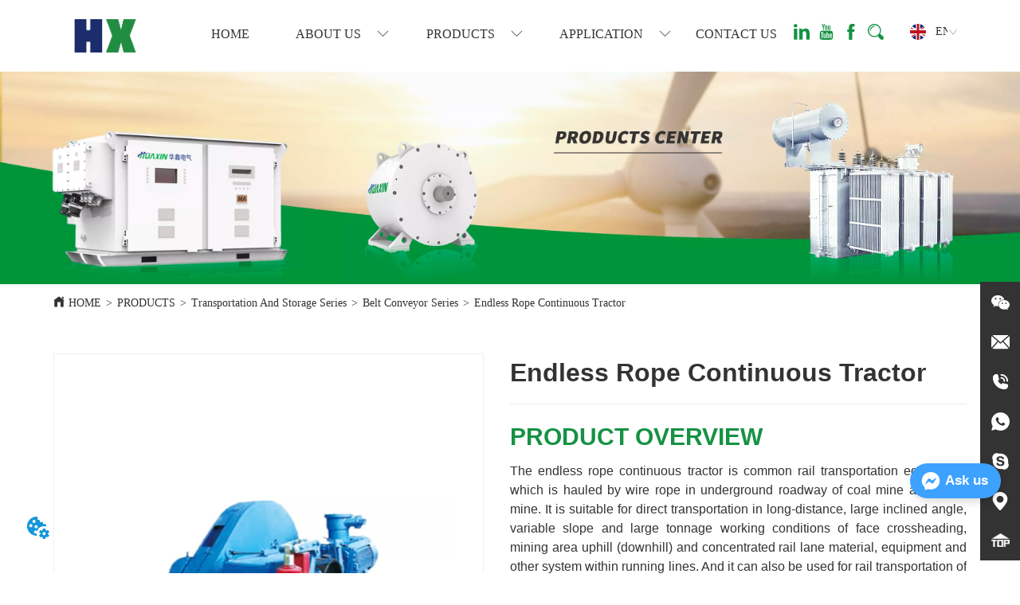

--- FILE ---
content_type: text/html; charset=utf-8
request_url: https://www.hxindustrial.com/product/endless_rope_continuous_tractor
body_size: 71239
content:

        <!DOCTYPE html>
        <html lang="en">
        <head>
            <meta charset="utf-8">
            <title>Endless Rope Continuous Tractor-Shanxi Huaxin Electric</title>
            <meta name="viewport" content="width=device-width,minimum-scale=1,initial-scale=1">
            <meta name="keywords" content="Endless Rope Continuous Tractor-Belt Conveyor Series">
            <meta name="description" content="PRODUCT OVERVIEW The endless rope continuous tractor is common rail transportation equipment, which ...">
            <meta property="og:type" content="website">
            <meta property="og:title" content="Endless Rope Continuous Tractor-Shanxi Huaxin Electric">
            <meta property="og:description" content="PRODUCT OVERVIEW The endless rope continuous tractor is common rail transportation equipment, which ...">
            <meta property="og:image" content="https://dedjh0j7jhutx.cloudfront.net/1592499303409033216%2Fa16725106ea119f71d6c664f3948938d.jpg">
            <link rel="alternate" hreflang="en" href="https://www.hxindustrial.com/product/endless_rope_continuous_tractor">
            <link rel="canonical" href="https://www.hxindustrial.com/product/endless_rope_continuous_tractor">
            <link rel="stylesheet" href="/index.css">
            <link rel="stylesheet" href="/css/aos.css">
            <link rel="stylesheet" href="/css/animate.css">
            <link rel="icon" href=https://dedjh0j7jhutx.cloudfront.net/35f8e5593867857aeed76055d150e7c2.png type="image/x-icon">
            <script>
  // Define dataLayer and the gtag function.
  window.dataLayer = window.dataLayer || [];
  function gtag(){dataLayer.push(arguments);}
  
  function getCookieValue(cookieName) {
    const name = cookieName + "=";
    const decodedCookie = decodeURIComponent(document.cookie);
    const cookieArray = decodedCookie.split(';');

    for (let i = 0; i < cookieArray.length; i++) {
        let cookie = cookieArray[i].trim();
        if (cookie.indexOf(name) === 0) {
            return cookie.substring(name.length, cookie.length);
        }
    }
    return undefined;
  };
  if (!getCookieValue('skyCmpCookie')) {
    gtag('consent', 'default', {
      'ad_storage': 'granted',
      'ad_user_data': 'granted',
      'ad_personalization': 'granted',
      'analytics_storage': 'granted',
      'functionality_storage': 'granted',
      'personalization_storage': 'granted',
      'security_storage': 'granted',
    });
  }
</script>
<script defer="defer" src='https://portlet-us.s3.amazonaws.com/bundle/cmp.js'></script>
<!-- Google Tag Manager -->
<script>(function(w,d,s,l,i){w[l]=w[l]||[];w[l].push({'gtm.start':
new Date().getTime(),event:'gtm.js'});var f=d.getElementsByTagName(s)[0],
j=d.createElement(s),dl=l!='dataLayer'?'&l='+l:'';j.async=true;j.src=
'https://www.googletagmanager.com/gtm.js?id='+i+dl;f.parentNode.insertBefore(j,f);
})(window,document,'script','dataLayer','GTM-KGFT9PH');</script>
<!-- End Google Tag Manager -->
<script defer id="SkyMessage" src="https://d1c6gk3tn6ydje.cloudfront.net/bundle/skyMessage.js?layout=right&color=#3DA1FF&pageId=103169662347226"></script>
<script>
(function(l,e,a,d,i,n,f,o){if(!l[i]){l.GlobalLeadinfoNamespace=l.GlobalLeadinfoNamespace||[];
l.GlobalLeadinfoNamespace.push(i);l[i]=function(){(l[i].q=l[i].q||[]).push(arguments)};l[i].t=l[i].t||n;
l[i].q=l[i].q||[];o=e.createElement(a);f=e.getElementsByTagName(a)[0];o.async=1;o.src=d;f.parentNode.insertBefore(o,f);}
}(window,document,'script','https://cdn.leadinfo.net/ping.js','leadinfo','LI-F2D890D52B274'));
</script>
            <style>.gridFixed{position:fixed;top:0;left:0;right:0;z-index:99}.gridLayout{width:auto;background-repeat:no-repeat;background-position:50%;background-size:cover}.gridLayout>div>.row>.edit{height:inherit}.gridLayout .gridSub{min-height:50px}.gridLayout.gridFixed{transition:background-color .3s}
.CImage .CImage_box{width:100%;height:100%;position:relative;display:block;overflow:hidden}.CImage .CImage_title{position:absolute;bottom:0;width:100%;line-height:1.5;text-align:center;display:none}.CImage .CImage_view{cursor:pointer}.CImage img{width:100%;height:100%;display:block;transition:all .3s ease-out;-webkit-transition:all .3s ease-out}
.video{max-width:800px}#root{min-height:100%}@media screen and (max-width:600px){.RootSortable{padding-bottom:53px}}.ProDel{min-height:20px;word-wrap:break-word}.ProDel .MobiledelContent::-webkit-scrollbar,.ProDel .ProdelContent::-webkit-scrollbar{width:4px}.ProDel .MobiledelContent::-webkit-scrollbar-thumb,.ProDel .ProdelContent::-webkit-scrollbar-thumb{background-color:#d8d8d8;border-radius:6px}.ProDel .MobiledelContent::-webkit-scrollbar-track,.ProDel .ProdelContent::-webkit-scrollbar-track{background-color:#fff;border-radius:2px}@media screen and (min-width:600px){.ProdelContent{display:block}.MobiledelContent{display:none}}@media screen and (max-width:600px){.MobiledelContent{display:block}.ProdelContent{display:none}}
.emptyDiv{text-align:center;height:100%;display:flex;flex-direction:column;align-items:center;justify-content:center;border:1px dashed #bbb;min-height:100px}.web_col_content_empty_tips_btn{-webkit-box-sizing:border-box;-moz-box-sizing:border-box;box-sizing:border-box;display:inline-block;width:130px;height:40px;line-height:40px;padding:0;border:1px solid rgba(127,155,255,.6);background-color:rgba(202,214,255,.1);color:#5874d8;font-size:15px;vertical-align:middle;cursor:pointer;-webkit-border-radius:2px;-moz-border-radius:2px;border-radius:2px;outline:0}.web_col_content_empty_tips_icon{display:inline-block;width:17px;height:14px;margin-right:5px;vertical-align:middle}.web_col_content_empty_tips_text{display:inline-block}.video{max-width:800px}#root{min-height:100%}@media screen and (max-width:600px){.RootSortable{padding-bottom:53px}}.rootgridv2214{position:relative}.rootgridv2214 .box,.rootgridv2214 .cell{width:100%}.rootgridv2214 .box .grid_content,.rootgridv2214 .cell .grid_content{height:100%}.rootgridv2214 .box>.grid_content{box-sizing:border-box;display:flex;flex:0 1 auto;flex-direction:row;flex-wrap:wrap;margin-right:0;margin-left:0}.rootgridv2214 .cell.edit{position:relative}.rootgridv2214 .cell.edit.empty{height:auto;display:flex;flex-direction:column}.rootgridv2214 .grid_content:after,.rootgridv2214 .grid_content:before{content:"";display:flex}
.SplitLine1{padding-top:5px;padding-bottom:5px}.SplitLine1 hr{color:#ddd;border-top-width:1px;border-top-style:solid;border-left:none;border-right:none;border-bottom:none}
.TextSource{font-size:12px;line-height:1.5}.TextSource h1,.TextSource h2,.TextSource h3,.TextSource h4,.TextSource h5,.TextSource h6{font-weight:400}
.Breadcrumb{font-size:14px}.Breadcrumb .breadcrumb-box{display:flex;align-items:flex-end;overflow-x:hidden}.Breadcrumb .breadcrumb-link{color:#333;flex-shrink:0}.Breadcrumb .breadcrumb-currenctTag{display:inline-block}.Breadcrumb .breadcrumb-separator{margin:0 6px}.Breadcrumb svg{width:14px;height:14px;margin-right:5px;color:#333}
.video{max-width:800px}#root{min-height:100%}@media screen and (max-width:600px){.RootSortable{padding-bottom:53px}}@font-face{font-family:swiper-icons;src:url("data:application/font-woff;charset=utf-8;base64, [base64]//wADZ2x5ZgAAAywAAADMAAAD2MHtryVoZWFkAAABbAAAADAAAAA2E2+eoWhoZWEAAAGcAAAAHwAAACQC9gDzaG10eAAAAigAAAAZAAAArgJkABFsb2NhAAAC0AAAAFoAAABaFQAUGG1heHAAAAG8AAAAHwAAACAAcABAbmFtZQAAA/gAAAE5AAACXvFdBwlwb3N0AAAFNAAAAGIAAACE5s74hXjaY2BkYGAAYpf5Hu/j+W2+MnAzMYDAzaX6QjD6/4//Bxj5GA8AuRwMYGkAPywL13jaY2BkYGA88P8Agx4j+/8fQDYfA1AEBWgDAIB2BOoAeNpjYGRgYNBh4GdgYgABEMnIABJzYNADCQAACWgAsQB42mNgYfzCOIGBlYGB0YcxjYGBwR1Kf2WQZGhhYGBiYGVmgAFGBiQQkOaawtDAoMBQxXjg/wEGPcYDDA4wNUA2CCgwsAAAO4EL6gAAeNpj2M0gyAACqxgGNWBkZ2D4/wMA+xkDdgAAAHjaY2BgYGaAYBkGRgYQiAHyGMF8FgYHIM3DwMHABGQrMOgyWDLEM1T9/w8UBfEMgLzE////P/5//f/V/xv+r4eaAAeMbAxwIUYmIMHEgKYAYjUcsDAwsLKxc3BycfPw8jEQA/[base64]/uznmfPFBNODM2K7MTQ45YEAZqGP81AmGGcF3iPqOop0r1SPTaTbVkfUe4HXj97wYE+yNwWYxwWu4v1ugWHgo3S1XdZEVqWM7ET0cfnLGxWfkgR42o2PvWrDMBSFj/IHLaF0zKjRgdiVMwScNRAoWUoH78Y2icB/yIY09An6AH2Bdu/UB+yxopYshQiEvnvu0dURgDt8QeC8PDw7Fpji3fEA4z/PEJ6YOB5hKh4dj3EvXhxPqH/SKUY3rJ7srZ4FZnh1PMAtPhwP6fl2PMJMPDgeQ4rY8YT6Gzao0eAEA409DuggmTnFnOcSCiEiLMgxCiTI6Cq5DZUd3Qmp10vO0LaLTd2cjN4fOumlc7lUYbSQcZFkutRG7g6JKZKy0RmdLY680CDnEJ+UMkpFFe1RN7nxdVpXrC4aTtnaurOnYercZg2YVmLN/d/gczfEimrE/fs/bOuq29Zmn8tloORaXgZgGa78yO9/cnXm2BpaGvq25Dv9S4E9+5SIc9PqupJKhYFSSl47+Qcr1mYNAAAAeNptw0cKwkAAAMDZJA8Q7OUJvkLsPfZ6zFVERPy8qHh2YER+3i/BP83vIBLLySsoKimrqKqpa2hp6+jq6RsYGhmbmJqZSy0sraxtbO3sHRydnEMU4uR6yx7JJXveP7WrDycAAAAAAAH//wACeNpjYGRgYOABYhkgZgJCZgZNBkYGLQZtIJsFLMYAAAw3ALgAeNolizEKgDAQBCchRbC2sFER0YD6qVQiBCv/H9ezGI6Z5XBAw8CBK/m5iQQVauVbXLnOrMZv2oLdKFa8Pjuru2hJzGabmOSLzNMzvutpB3N42mNgZGBg4GKQYzBhYMxJLMlj4GBgAYow/P/PAJJhLM6sSoWKfWCAAwDAjgbRAAB42mNgYGBkAIIbCZo5IPrmUn0hGA0AO8EFTQAA") format("woff");font-weight:400;font-style:normal}:root{--swiper-theme-color:#007aff}.swiper-container{margin-left:auto;margin-right:auto;position:relative;overflow:hidden;list-style:none;padding:0;z-index:1}.swiper-container-vertical>.swiper-wrapper{flex-direction:column}.swiper-wrapper{position:relative;width:100%;height:100%;z-index:1;display:flex;transition-property:transform;box-sizing:content-box}.swiper-container-android .swiper-slide,.swiper-wrapper{transform:translateZ(0)}.swiper-container-multirow>.swiper-wrapper{flex-wrap:wrap}.swiper-container-multirow-column>.swiper-wrapper{flex-wrap:wrap;flex-direction:column}.swiper-container-free-mode>.swiper-wrapper{transition-timing-function:ease-out;margin:0 auto}.swiper-container-pointer-events{touch-action:pan-y}.swiper-container-pointer-events.swiper-container-vertical{touch-action:pan-x}.swiper-slide{flex-shrink:0;width:100%;height:100%;position:relative;transition-property:transform}.swiper-slide-invisible-blank{visibility:hidden}.swiper-container-autoheight,.swiper-container-autoheight .swiper-slide{height:auto}.swiper-container-autoheight .swiper-wrapper{align-items:flex-start;transition-property:transform,height}.swiper-container-3d{perspective:1200px}.swiper-container-3d .swiper-cube-shadow,.swiper-container-3d .swiper-slide,.swiper-container-3d .swiper-slide-shadow-bottom,.swiper-container-3d .swiper-slide-shadow-left,.swiper-container-3d .swiper-slide-shadow-right,.swiper-container-3d .swiper-slide-shadow-top,.swiper-container-3d .swiper-wrapper{transform-style:preserve-3d}.swiper-container-3d .swiper-slide-shadow-bottom,.swiper-container-3d .swiper-slide-shadow-left,.swiper-container-3d .swiper-slide-shadow-right,.swiper-container-3d .swiper-slide-shadow-top{position:absolute;left:0;top:0;width:100%;height:100%;pointer-events:none;z-index:10}.swiper-container-3d .swiper-slide-shadow-left{background-image:linear-gradient(270deg,rgba(0,0,0,.5),transparent)}.swiper-container-3d .swiper-slide-shadow-right{background-image:linear-gradient(90deg,rgba(0,0,0,.5),transparent)}.swiper-container-3d .swiper-slide-shadow-top{background-image:linear-gradient(0deg,rgba(0,0,0,.5),transparent)}.swiper-container-3d .swiper-slide-shadow-bottom{background-image:linear-gradient(180deg,rgba(0,0,0,.5),transparent)}.swiper-container-css-mode>.swiper-wrapper{overflow:auto;scrollbar-width:none;-ms-overflow-style:none}.swiper-container-css-mode>.swiper-wrapper::-webkit-scrollbar{display:none}.swiper-container-css-mode>.swiper-wrapper>.swiper-slide{scroll-snap-align:start start}.swiper-container-horizontal.swiper-container-css-mode>.swiper-wrapper{scroll-snap-type:x mandatory}.swiper-container-vertical.swiper-container-css-mode>.swiper-wrapper{scroll-snap-type:y mandatory}.swiper-container-cube{overflow:visible}.swiper-container-cube .swiper-slide{pointer-events:none;backface-visibility:hidden;z-index:1;visibility:hidden;transform-origin:0 0;width:100%;height:100%}.swiper-container-cube .swiper-slide .swiper-slide{pointer-events:none}.swiper-container-cube.swiper-container-rtl .swiper-slide{transform-origin:100% 0}.swiper-container-cube .swiper-slide-active,.swiper-container-cube .swiper-slide-active .swiper-slide-active{pointer-events:auto}.swiper-container-cube .swiper-slide-active,.swiper-container-cube .swiper-slide-next,.swiper-container-cube .swiper-slide-next+.swiper-slide,.swiper-container-cube .swiper-slide-prev{pointer-events:auto;visibility:visible}.swiper-container-cube .swiper-slide-shadow-bottom,.swiper-container-cube .swiper-slide-shadow-left,.swiper-container-cube .swiper-slide-shadow-right,.swiper-container-cube .swiper-slide-shadow-top{z-index:0;backface-visibility:hidden}.swiper-container-cube .swiper-cube-shadow{position:absolute;left:0;bottom:0;width:100%;height:100%;opacity:.6;z-index:0}.swiper-container-cube .swiper-cube-shadow:before{content:"";background:#000;position:absolute;left:0;top:0;bottom:0;right:0;-webkit-filter:blur(50px);filter:blur(50px)}:root{--swiper-navigation-size:44px}.swiper-button-next,.swiper-button-prev{position:absolute;top:50%;width:calc(var(--swiper-navigation-size)/44*27);height:var(--swiper-navigation-size);margin-top:calc(var(--swiper-navigation-size)/2);z-index:10;cursor:pointer;display:flex;align-items:center;justify-content:center;color:var(--swiper-navigation-color,var(--swiper-theme-color))}.swiper-button-next.swiper-button-disabled,.swiper-button-prev.swiper-button-disabled{opacity:.35;cursor:auto;pointer-events:none}.swiper-button-next:after,.swiper-button-prev:after{font-family:swiper-icons;font-size:var(--swiper-navigation-size);text-transform:none!important;letter-spacing:0;text-transform:none;font-variant:normal;line-height:1}.swiper-button-prev,.swiper-container-rtl .swiper-button-next{left:10px;right:auto}.swiper-button-prev:after,.swiper-container-rtl .swiper-button-next:after{content:"prev"}.swiper-button-next,.swiper-container-rtl .swiper-button-prev{right:10px;left:auto}.swiper-button-next:after,.swiper-container-rtl .swiper-button-prev:after{content:"next"}.swiper-button-next.swiper-button-white,.swiper-button-prev.swiper-button-white{--swiper-navigation-color:#fff}.swiper-button-next.swiper-button-black,.swiper-button-prev.swiper-button-black{--swiper-navigation-color:#000}.swiper-button-lock{display:none}.ImageSource3{width:100%}.ImageSource3 .imgContainer{position:relative;width:100%;height:100%;overflow:hidden;background-color:#fff}.ImageSource3 .imgContainer .image{position:absolute;left:5%;width:90%}.ImageSource3 .swiper-button-prev{left:0;width:0;justify-content:flex-start;z-index:1000}.ImageSource3 .swiper-button-next{right:0;width:0;justify-content:flex-end;z-index:1000}.ImageSource3 .swiper-button-next:after,.ImageSource3 .swiper-button-prev:after{padding:5px}
.DataSourceText a{color:inherit}
.Button{min-width:30px}.Button a{text-align:center;display:inline-block;width:100%;transform:translateY(-50%);position:relative;top:50%}.Button a svg{display:none;width:15px;height:15px;margin-right:3px}.Button a .button0_text,.Button a svg{vertical-align:middle}
.Nav_pc{width:100%;max-width:100%;margin:0 auto}.Nav_pc .menuTitle .title .allrow{transition-delay:.1s;transform:rotate(0deg)}.Nav_pc .rc-menu-submenu-open .title .allrow{transform:rotate(180deg)}.Nav_pc .title{display:flex;align-items:center;justify-content:center}.Nav_pc .title span{margin-right:20px}.Nav_pc>.rc-menu{display:flex;justify-content:center;align-items:center;text-align:center;border:none}.Nav_pc>.rc-menu>.rc-menu-item,.Nav_pc>.rc-menu>.rc-menu-submenu{display:flex;align-items:center;justify-content:center;flex:0 1 auto;font-size:18px;color:#333;border:none;height:50px;cursor:pointer;padding:0;width:100%}.Nav_pc>.rc-menu.rc-menu-horizontal{background:unset}.Nav_pc>.rc-menu.rc-menu-horizontal:after{display:none}.Nav_pc .rc-menu-horizontal{overflow:unset}.rc-menu-vertical>.rc-menu-submenu>.rc-menu-submenu-title{cursor:pointer}.Nav-popupClassName{z-index:999}.Nav-popupClassName>.rc-menu{overflow:hidden}.Nav-popupClassName .rc-menu-item,.Nav-popupClassName .rc-menu-submenu-title{font-size:14px;color:#666;background:#fff;text-align:left;cursor:pointer}.Nav-popupClassName .menuChildItem+.menuChildItem{border-top:1px solid #999}.Nav-popupClassName .menuChildItem,.Nav-popupClassName .menuChildItem .child,.Nav-popupClassName .rc-menu-submenu-title span{overflow:hidden;white-space:nowrap;text-overflow:ellipsis}.Nav-popupClassName>.rc-menu .rc-menu-submenu-title{display:flex;align-items:center}.Nav-popupClassName>.rc-menu .rc-menu-submenu-title,.Nav-popupClassName>.rc-menu>.rc-menu-item{height:50px}.Nav-popupClassName>.rc-menu .rc-menu-submenu-title{padding-top:0!important;padding-bottom:0!important}.Nav-popupClassName>.rc-menu .rc-menu-submenu-title .rc-menu-submenu-arrow{top:50%;transform:translateY(-50%)}@font-face{font-family:FontAwesome;src:url(https://cdnjs.cloudflare.com/ajax/libs/font-awesome/4.2.0/fonts/fontawesome-webfont.eot);src:url(https://cdnjs.cloudflare.com/ajax/libs/font-awesome/4.2.0/fonts/fontawesome-webfont.eot#iefix) format("embedded-opentype"),url(https://cdnjs.cloudflare.com/ajax/libs/font-awesome/4.2.0/fonts/fontawesome-webfont.woff) format("woff"),url(https://cdnjs.cloudflare.com/ajax/libs/font-awesome/4.2.0/fonts/fontawesome-webfont.ttf) format("truetype"),url(https://cdnjs.cloudflare.com/ajax/libs/font-awesome/4.2.0/fonts/fontawesome-webfont.svg#fontawesomeregular) format("svg");font-weight:400;font-style:normal}.rc-menu{outline:none;margin-bottom:0;padding-left:0;padding-right:0;list-style:none;border:1px solid #d9d9d9;box-shadow:0 0 4px #d9d9d9;border-radius:3px;color:#666}.rc-menu-rtl{direction:rtl}.rc-menu-hidden{display:none}.rc-menu-collapse{overflow:hidden;transition:height .3s ease-out}.rc-menu-item-group-list{margin:0;padding:0}.rc-menu-item-group-title{color:#999;line-height:1.5;padding:8px 10px;border-bottom:1px solid #dedede}.rc-menu-item-selected{transform:translateZ(0)}.rc-menu-item-selected,.rc-menu-submenu-selected{background-color:#eaf8fe}.rc-menu>li.rc-menu-submenu{padding:0}.rc-menu-horizontal.rc-menu-sub,.rc-menu-vertical-left.rc-menu-sub,.rc-menu-vertical-right.rc-menu-sub,.rc-menu-vertical.rc-menu-sub{min-width:160px;margin-top:0}.rc-menu-item,.rc-menu-submenu-title{margin:0;position:relative;display:block;padding:7px 7px 7px 16px;white-space:nowrap}.rc-menu-rtl .rc-menu-item,.rc-menu-rtl .rc-menu-submenu-title{padding:7px 16px 7px 7px}.rc-menu-item.rc-menu-item-disabled,.rc-menu-item.rc-menu-submenu-disabled,.rc-menu-submenu-title.rc-menu-item-disabled,.rc-menu-submenu-title.rc-menu-submenu-disabled{color:#777!important}.rc-menu>.rc-menu-item-divider{height:1px;margin:1px 0;overflow:hidden;padding:0;line-height:0;background-color:#e5e5e5}.rc-menu-submenu-popup{position:absolute}.rc-menu-submenu-popup .submenu-title-wrapper{padding-right:20px}.rc-menu-submenu-rtl.rc-menu-submenu-popup .submenu-title-wrapper,.rc-menu-submenu-rtl .rc-menu-submenu-popup .submenu-title-wrapper{padding-right:0;padding-left:20px}.rc-menu .rc-menu-item .anticon,.rc-menu .rc-menu-submenu-title .anticon{width:14px;height:14px;margin-right:8px;top:-1px}.rc-menu-rtl .rc-menu .rc-menu-item .anticon,.rc-menu-rtl .rc-menu .rc-menu-submenu-title .anticon{margin-right:0;margin-left:8px}.rc-menu-horizontal{border:none;border-bottom:1px solid #d9d9d9;box-shadow:none;white-space:nowrap;overflow:unset}.rc-menu-horizontal>.rc-menu-item,.rc-menu-horizontal>.rc-menu-submenu>.rc-menu-submenu-title{padding:15px 20px}.rc-menu-horizontal>.rc-menu-item,.rc-menu-horizontal>.rc-menu-submenu{border-bottom:2px solid transparent;display:inline-block;vertical-align:bottom}.rc-menu-horizontal>.rc-menu-item-active,.rc-menu-horizontal>.rc-menu-submenu-active{border-bottom:2px solid #2db7f5;background-color:#f3f5f7;color:#2baee9}.rc-menu-horizontal:after{content:"\20";display:block;height:0;clear:both}.rc-menu-inline,.rc-menu-vertical,.rc-menu-vertical-left,.rc-menu-vertical-right{padding:0}.rc-menu-inline>.rc-menu-item,.rc-menu-inline>.rc-menu-submenu>.rc-menu-submenu-title,.rc-menu-vertical-left>.rc-menu-item,.rc-menu-vertical-left>.rc-menu-submenu>.rc-menu-submenu-title,.rc-menu-vertical-right>.rc-menu-item,.rc-menu-vertical-right>.rc-menu-submenu>.rc-menu-submenu-title,.rc-menu-vertical>.rc-menu-item,.rc-menu-vertical>.rc-menu-submenu>.rc-menu-submenu-title{padding:12px 28px 12px 24px}.rc-menu-rtl.rc-menu-inline>.rc-menu-item,.rc-menu-rtl.rc-menu-inline>.rc-menu-submenu>.rc-menu-submenu-title,.rc-menu-rtl.rc-menu-vertical-left>.rc-menu-item,.rc-menu-rtl.rc-menu-vertical-left>.rc-menu-submenu>.rc-menu-submenu-title,.rc-menu-rtl.rc-menu-vertical-right>.rc-menu-item,.rc-menu-rtl.rc-menu-vertical-right>.rc-menu-submenu>.rc-menu-submenu-title,.rc-menu-rtl.rc-menu-vertical>.rc-menu-item,.rc-menu-rtl.rc-menu-vertical>.rc-menu-submenu>.rc-menu-submenu-title{padding:12px 24px 12px 8px}.rc-menu-inline .rc-menu-submenu-arrow,.rc-menu-vertical-left .rc-menu-submenu-arrow,.rc-menu-vertical-right .rc-menu-submenu-arrow,.rc-menu-vertical .rc-menu-submenu-arrow{display:inline-block;font:normal normal normal 14px/1 FontAwesome;font-size:inherit;vertical-align:baseline;text-align:center;text-transform:none;text-rendering:auto;position:absolute;right:16px;line-height:1.5em}.rc-menu-inline .rc-menu-submenu-arrow:before,.rc-menu-vertical-left .rc-menu-submenu-arrow:before,.rc-menu-vertical-right .rc-menu-submenu-arrow:before,.rc-menu-vertical .rc-menu-submenu-arrow:before{content:"\f0da"}.rc-menu-rtl.rc-menu-inline .rc-menu-submenu-arrow:before,.rc-menu-rtl.rc-menu-vertical-left .rc-menu-submenu-arrow:before,.rc-menu-rtl.rc-menu-vertical-right .rc-menu-submenu-arrow:before,.rc-menu-rtl.rc-menu-vertical .rc-menu-submenu-arrow:before,.rc-menu-submenu-rtl .rc-menu-inline .rc-menu-submenu-arrow:before,.rc-menu-submenu-rtl .rc-menu-vertical-left .rc-menu-submenu-arrow:before,.rc-menu-submenu-rtl .rc-menu-vertical-right .rc-menu-submenu-arrow:before,.rc-menu-submenu-rtl .rc-menu-vertical .rc-menu-submenu-arrow:before{content:"\f0d9"}.rc-menu-rtl.rc-menu-inline .rc-menu-submenu-arrow,.rc-menu-rtl.rc-menu-vertical-left .rc-menu-submenu-arrow,.rc-menu-rtl.rc-menu-vertical-right .rc-menu-submenu-arrow,.rc-menu-rtl.rc-menu-vertical .rc-menu-submenu-arrow,.rc-menu-submenu-rtl .rc-menu-inline .rc-menu-submenu-arrow,.rc-menu-submenu-rtl .rc-menu-vertical-left .rc-menu-submenu-arrow,.rc-menu-submenu-rtl .rc-menu-vertical-right .rc-menu-submenu-arrow,.rc-menu-submenu-rtl .rc-menu-vertical .rc-menu-submenu-arrow{right:auto;left:16px}.rc-menu-inline .rc-menu-submenu-arrow{transform:rotate(90deg);transition:transform .3s}.rc-menu-inline .rc-menu-submenu-open>.rc-menu-submenu-title .rc-menu-submenu-arrow{transform:rotate(-90deg)}.rc-menu-vertical-left.rc-menu-sub,.rc-menu-vertical-right.rc-menu-sub,.rc-menu-vertical.rc-menu-sub{padding:0}.rc-menu-submenu-rtl .rc-menu-vertical-left.rc-menu-sub,.rc-menu-submenu-rtl .rc-menu-vertical-right.rc-menu-sub,.rc-menu-submenu-rtl .rc-menu-vertical.rc-menu-sub{direction:rtl}.rc-menu-sub.rc-menu-inline{padding:0;border:none;border-radius:0;box-shadow:none}.rc-menu-sub.rc-menu-inline>.rc-menu-item,.rc-menu-sub.rc-menu-inline>.rc-menu-submenu>.rc-menu-submenu-title{padding-top:8px;padding-bottom:8px;padding-right:0}.rc-menu-rtl .rc-menu-sub.rc-menu-inline>.rc-menu-item,.rc-menu-rtl .rc-menu-sub.rc-menu-inline>.rc-menu-submenu>.rc-menu-submenu-title{padding-left:0}.rc-menu-open-slide-up-appear,.rc-menu-open-slide-up-enter{animation-duration:.3s;animation-fill-mode:both;transform-origin:0 0;opacity:0;animation-timing-function:cubic-bezier(.08,.82,.17,1);animation-play-state:paused}.rc-menu-open-slide-up-leave{animation-duration:.3s;animation-fill-mode:both;transform-origin:0 0;opacity:1;animation-timing-function:cubic-bezier(.6,.04,.98,.34);animation-play-state:paused}.rc-menu-open-slide-up-appear.rc-menu-open-slide-up-appear-active,.rc-menu-open-slide-up-enter.rc-menu-open-slide-up-enter-active{animation-name:rcMenuOpenSlideUpIn;animation-play-state:running}.rc-menu-open-slide-up-leave.rc-menu-open-slide-up-leave-active{animation-name:rcMenuOpenSlideUpOut;animation-play-state:running}@keyframes rcMenuOpenSlideUpIn{0%{opacity:0;transform-origin:0 0;transform:scaleY(0)}to{opacity:1;transform-origin:0 0;transform:scaleY(1)}}@keyframes rcMenuOpenSlideUpOut{0%{opacity:1;transform-origin:0 0;transform:scaleY(1)}to{opacity:0;transform-origin:0 0;transform:scaleY(0)}}.rc-menu-open-zoom-appear,.rc-menu-open-zoom-enter{opacity:0;animation-duration:.3s;animation-fill-mode:both;transform-origin:0 0;animation-timing-function:cubic-bezier(.08,.82,.17,1);animation-play-state:paused}.rc-menu-open-zoom-leave{animation-duration:.3s;animation-fill-mode:both;transform-origin:0 0;animation-timing-function:cubic-bezier(.6,.04,.98,.34);animation-play-state:paused}.rc-menu-open-zoom-appear.rc-menu-open-zoom-appear-active,.rc-menu-open-zoom-enter.rc-menu-open-zoom-enter-active{animation-name:rcMenuOpenZoomIn;animation-play-state:running}.rc-menu-open-zoom-leave.rc-menu-open-zoom-leave-active{animation-name:rcMenuOpenZoomOut;animation-play-state:running}.rc-menu-submenu-rtl.rc-menu-open-zoom-appear,.rc-menu-submenu-rtl .rc-menu-open-zoom-appear,.rc-menu-submenu-rtl.rc-menu-open-zoom-enter,.rc-menu-submenu-rtl .rc-menu-open-zoom-enter,.rc-menu-submenu-rtl.rc-menu-open-zoom-leave,.rc-menu-submenu-rtl .rc-menu-open-zoom-leave{transform-origin:top right!important}@keyframes rcMenuOpenZoomIn{0%{opacity:0;transform:scale(0)}to{opacity:1;transform:scale(1)}}@keyframes rcMenuOpenZoomOut{0%{transform:scale(1)}to{opacity:0;transform:scale(0)}}.video{max-width:800px}#root{min-height:100%}@media screen and (max-width:600px){.RootSortable{padding-bottom:53px}}.NavPC1 .Nav-popupClassName .rc-menu-item,.NavPC1 .Nav-popupClassName .rc-menu-submenu-title{font-weight:400}
.Nav_pc{width:100%;max-width:100%;margin:0 auto}.Nav_pc>.rc-menu{display:flex;justify-content:center;align-items:center;text-align:center;border:none}.Nav_pc>.rc-menu>.rc-menu-item,.Nav_pc>.rc-menu>.rc-menu-submenu{display:flex;align-items:center;justify-content:center;flex:0 1 auto;font-size:18px;color:#333;border:none;height:50px;cursor:pointer;padding:0;width:100%}.Nav_pc>.rc-menu.rc-menu-horizontal{background:unset}.Nav_pc>.rc-menu.rc-menu-horizontal:after{display:none}.Nav_pc .rc-menu-horizontal{overflow:unset}.rc-menu-vertical>.rc-menu-submenu>.rc-menu-submenu-title{cursor:pointer}.Nav-popupClassName{z-index:999}.Nav-popupClassName>.rc-menu{overflow:hidden}.Nav-popupClassName .rc-menu-item,.Nav-popupClassName .rc-menu-submenu-title{font-size:14px;color:#666;background:#fff;text-align:left;cursor:pointer}.Nav-popupClassName .menuChildItem+.menuChildItem{border-top:1px solid #999}.Nav-popupClassName .menuChildItem,.Nav-popupClassName .menuChildItem .child,.Nav-popupClassName .rc-menu-submenu-title span{overflow:hidden;white-space:nowrap;text-overflow:ellipsis}.Nav-popupClassName>.rc-menu .rc-menu-submenu-title{display:flex;align-items:center}.Nav-popupClassName>.rc-menu .rc-menu-submenu-title,.Nav-popupClassName>.rc-menu>.rc-menu-item{height:50px}.Nav-popupClassName>.rc-menu .rc-menu-submenu-title{padding-top:0!important;padding-bottom:0!important}.Nav-popupClassName>.rc-menu .rc-menu-submenu-title .rc-menu-submenu-arrow{top:50%;transform:translateY(-50%)}@font-face{font-family:FontAwesome;src:url(https://cdnjs.cloudflare.com/ajax/libs/font-awesome/4.2.0/fonts/fontawesome-webfont.eot);src:url(https://cdnjs.cloudflare.com/ajax/libs/font-awesome/4.2.0/fonts/fontawesome-webfont.eot#iefix) format("embedded-opentype"),url(https://cdnjs.cloudflare.com/ajax/libs/font-awesome/4.2.0/fonts/fontawesome-webfont.woff) format("woff"),url(https://cdnjs.cloudflare.com/ajax/libs/font-awesome/4.2.0/fonts/fontawesome-webfont.ttf) format("truetype"),url(https://cdnjs.cloudflare.com/ajax/libs/font-awesome/4.2.0/fonts/fontawesome-webfont.svg#fontawesomeregular) format("svg");font-weight:400;font-style:normal}.rc-menu{outline:none;margin-bottom:0;padding-left:0;padding-right:0;list-style:none;border:1px solid #d9d9d9;box-shadow:0 0 4px #d9d9d9;border-radius:3px;color:#666}.rc-menu-rtl{direction:rtl}.rc-menu-hidden{display:none}.rc-menu-collapse{overflow:hidden;transition:height .3s ease-out}.rc-menu-item-group-list{margin:0;padding:0}.rc-menu-item-group-title{color:#999;line-height:1.5;padding:8px 10px;border-bottom:1px solid #dedede}.rc-menu-item-selected{transform:translateZ(0)}.rc-menu-item-selected,.rc-menu-submenu-selected{background-color:#eaf8fe}.rc-menu>li.rc-menu-submenu{padding:0}.rc-menu-horizontal.rc-menu-sub,.rc-menu-vertical-left.rc-menu-sub,.rc-menu-vertical-right.rc-menu-sub,.rc-menu-vertical.rc-menu-sub{min-width:160px;margin-top:0}.rc-menu-item,.rc-menu-submenu-title{margin:0;position:relative;display:block;padding:7px 7px 7px 16px;white-space:nowrap}.rc-menu-rtl .rc-menu-item,.rc-menu-rtl .rc-menu-submenu-title{padding:7px 16px 7px 7px}.rc-menu-item.rc-menu-item-disabled,.rc-menu-item.rc-menu-submenu-disabled,.rc-menu-submenu-title.rc-menu-item-disabled,.rc-menu-submenu-title.rc-menu-submenu-disabled{color:#777!important}.rc-menu>.rc-menu-item-divider{height:1px;margin:1px 0;overflow:hidden;padding:0;line-height:0;background-color:#e5e5e5}.rc-menu-submenu-popup{position:absolute}.rc-menu-submenu-popup .submenu-title-wrapper{padding-right:20px}.rc-menu-submenu-rtl.rc-menu-submenu-popup .submenu-title-wrapper,.rc-menu-submenu-rtl .rc-menu-submenu-popup .submenu-title-wrapper{padding-right:0;padding-left:20px}.rc-menu .rc-menu-item .anticon,.rc-menu .rc-menu-submenu-title .anticon{width:14px;height:14px;margin-right:8px;top:-1px}.rc-menu-rtl .rc-menu .rc-menu-item .anticon,.rc-menu-rtl .rc-menu .rc-menu-submenu-title .anticon{margin-right:0;margin-left:8px}.rc-menu-horizontal{border:none;border-bottom:1px solid #d9d9d9;box-shadow:none;white-space:nowrap;overflow:unset}.rc-menu-horizontal>.rc-menu-item,.rc-menu-horizontal>.rc-menu-submenu>.rc-menu-submenu-title{padding:15px 20px}.rc-menu-horizontal>.rc-menu-item,.rc-menu-horizontal>.rc-menu-submenu{border-bottom:2px solid transparent;display:inline-block;vertical-align:bottom}.rc-menu-horizontal>.rc-menu-item-active,.rc-menu-horizontal>.rc-menu-submenu-active{border-bottom:2px solid #2db7f5;background-color:#f3f5f7;color:#2baee9}.rc-menu-horizontal:after{content:"\20";display:block;height:0;clear:both}.rc-menu-inline,.rc-menu-vertical,.rc-menu-vertical-left,.rc-menu-vertical-right{padding:0}.rc-menu-inline>.rc-menu-item,.rc-menu-inline>.rc-menu-submenu>.rc-menu-submenu-title,.rc-menu-vertical-left>.rc-menu-item,.rc-menu-vertical-left>.rc-menu-submenu>.rc-menu-submenu-title,.rc-menu-vertical-right>.rc-menu-item,.rc-menu-vertical-right>.rc-menu-submenu>.rc-menu-submenu-title,.rc-menu-vertical>.rc-menu-item,.rc-menu-vertical>.rc-menu-submenu>.rc-menu-submenu-title{padding:12px 28px 12px 24px}.rc-menu-rtl.rc-menu-inline>.rc-menu-item,.rc-menu-rtl.rc-menu-inline>.rc-menu-submenu>.rc-menu-submenu-title,.rc-menu-rtl.rc-menu-vertical-left>.rc-menu-item,.rc-menu-rtl.rc-menu-vertical-left>.rc-menu-submenu>.rc-menu-submenu-title,.rc-menu-rtl.rc-menu-vertical-right>.rc-menu-item,.rc-menu-rtl.rc-menu-vertical-right>.rc-menu-submenu>.rc-menu-submenu-title,.rc-menu-rtl.rc-menu-vertical>.rc-menu-item,.rc-menu-rtl.rc-menu-vertical>.rc-menu-submenu>.rc-menu-submenu-title{padding:12px 24px 12px 8px}.rc-menu-inline .rc-menu-submenu-arrow,.rc-menu-vertical-left .rc-menu-submenu-arrow,.rc-menu-vertical-right .rc-menu-submenu-arrow,.rc-menu-vertical .rc-menu-submenu-arrow{display:inline-block;font:normal normal normal 14px/1 FontAwesome;font-size:inherit;vertical-align:baseline;text-align:center;text-transform:none;text-rendering:auto;position:absolute;right:16px;line-height:1.5em}.rc-menu-inline .rc-menu-submenu-arrow:before,.rc-menu-vertical-left .rc-menu-submenu-arrow:before,.rc-menu-vertical-right .rc-menu-submenu-arrow:before,.rc-menu-vertical .rc-menu-submenu-arrow:before{content:"\f0da"}.rc-menu-rtl.rc-menu-inline .rc-menu-submenu-arrow:before,.rc-menu-rtl.rc-menu-vertical-left .rc-menu-submenu-arrow:before,.rc-menu-rtl.rc-menu-vertical-right .rc-menu-submenu-arrow:before,.rc-menu-rtl.rc-menu-vertical .rc-menu-submenu-arrow:before,.rc-menu-submenu-rtl .rc-menu-inline .rc-menu-submenu-arrow:before,.rc-menu-submenu-rtl .rc-menu-vertical-left .rc-menu-submenu-arrow:before,.rc-menu-submenu-rtl .rc-menu-vertical-right .rc-menu-submenu-arrow:before,.rc-menu-submenu-rtl .rc-menu-vertical .rc-menu-submenu-arrow:before{content:"\f0d9"}.rc-menu-rtl.rc-menu-inline .rc-menu-submenu-arrow,.rc-menu-rtl.rc-menu-vertical-left .rc-menu-submenu-arrow,.rc-menu-rtl.rc-menu-vertical-right .rc-menu-submenu-arrow,.rc-menu-rtl.rc-menu-vertical .rc-menu-submenu-arrow,.rc-menu-submenu-rtl .rc-menu-inline .rc-menu-submenu-arrow,.rc-menu-submenu-rtl .rc-menu-vertical-left .rc-menu-submenu-arrow,.rc-menu-submenu-rtl .rc-menu-vertical-right .rc-menu-submenu-arrow,.rc-menu-submenu-rtl .rc-menu-vertical .rc-menu-submenu-arrow{right:auto;left:16px}.rc-menu-inline .rc-menu-submenu-arrow{transform:rotate(90deg);transition:transform .3s}.rc-menu-inline .rc-menu-submenu-open>.rc-menu-submenu-title .rc-menu-submenu-arrow{transform:rotate(-90deg)}.rc-menu-vertical-left.rc-menu-sub,.rc-menu-vertical-right.rc-menu-sub,.rc-menu-vertical.rc-menu-sub{padding:0}.rc-menu-submenu-rtl .rc-menu-vertical-left.rc-menu-sub,.rc-menu-submenu-rtl .rc-menu-vertical-right.rc-menu-sub,.rc-menu-submenu-rtl .rc-menu-vertical.rc-menu-sub{direction:rtl}.rc-menu-sub.rc-menu-inline{padding:0;border:none;border-radius:0;box-shadow:none}.rc-menu-sub.rc-menu-inline>.rc-menu-item,.rc-menu-sub.rc-menu-inline>.rc-menu-submenu>.rc-menu-submenu-title{padding-top:8px;padding-bottom:8px;padding-right:0}.rc-menu-rtl .rc-menu-sub.rc-menu-inline>.rc-menu-item,.rc-menu-rtl .rc-menu-sub.rc-menu-inline>.rc-menu-submenu>.rc-menu-submenu-title{padding-left:0}.rc-menu-open-slide-up-appear,.rc-menu-open-slide-up-enter{animation-duration:.3s;animation-fill-mode:both;transform-origin:0 0;opacity:0;animation-timing-function:cubic-bezier(.08,.82,.17,1);animation-play-state:paused}.rc-menu-open-slide-up-leave{animation-duration:.3s;animation-fill-mode:both;transform-origin:0 0;opacity:1;animation-timing-function:cubic-bezier(.6,.04,.98,.34);animation-play-state:paused}.rc-menu-open-slide-up-appear.rc-menu-open-slide-up-appear-active,.rc-menu-open-slide-up-enter.rc-menu-open-slide-up-enter-active{animation-name:rcMenuOpenSlideUpIn;animation-play-state:running}.rc-menu-open-slide-up-leave.rc-menu-open-slide-up-leave-active{animation-name:rcMenuOpenSlideUpOut;animation-play-state:running}@keyframes rcMenuOpenSlideUpIn{0%{opacity:0;transform-origin:0 0;transform:scaleY(0)}to{opacity:1;transform-origin:0 0;transform:scaleY(1)}}@keyframes rcMenuOpenSlideUpOut{0%{opacity:1;transform-origin:0 0;transform:scaleY(1)}to{opacity:0;transform-origin:0 0;transform:scaleY(0)}}.rc-menu-open-zoom-appear,.rc-menu-open-zoom-enter{opacity:0;animation-duration:.3s;animation-fill-mode:both;transform-origin:0 0;animation-timing-function:cubic-bezier(.08,.82,.17,1);animation-play-state:paused}.rc-menu-open-zoom-leave{animation-duration:.3s;animation-fill-mode:both;transform-origin:0 0;animation-timing-function:cubic-bezier(.6,.04,.98,.34);animation-play-state:paused}.rc-menu-open-zoom-appear.rc-menu-open-zoom-appear-active,.rc-menu-open-zoom-enter.rc-menu-open-zoom-enter-active{animation-name:rcMenuOpenZoomIn;animation-play-state:running}.rc-menu-open-zoom-leave.rc-menu-open-zoom-leave-active{animation-name:rcMenuOpenZoomOut;animation-play-state:running}.rc-menu-submenu-rtl.rc-menu-open-zoom-appear,.rc-menu-submenu-rtl .rc-menu-open-zoom-appear,.rc-menu-submenu-rtl.rc-menu-open-zoom-enter,.rc-menu-submenu-rtl .rc-menu-open-zoom-enter,.rc-menu-submenu-rtl.rc-menu-open-zoom-leave,.rc-menu-submenu-rtl .rc-menu-open-zoom-leave{transform-origin:top right!important}@keyframes rcMenuOpenZoomIn{0%{opacity:0;transform:scale(0)}to{opacity:1;transform:scale(1)}}@keyframes rcMenuOpenZoomOut{0%{transform:scale(1)}to{opacity:0;transform:scale(0)}}.video{max-width:800px}#root{min-height:100%}@media screen and (max-width:600px){.RootSortable{padding-bottom:53px}}
.SocialMedia .SocialMediaIcon{display:flex;justify-content:center}
.Languagev3130 .contactWay-language{display:flex;justify-content:flex-start;align-items:center}.Languagev3130 .contactWay-language .language{margin-right:12px}.Languagev3130 .contactWay-language .language svg{width:20px;height:auto;vertical-align:middle}.ant-select{-webkit-box-sizing:border-box;box-sizing:border-box;color:rgba(0,0,0,.65);font-size:14px;font-variant:tabular-nums;-webkit-font-feature-settings:"tnum";font-feature-settings:"tnum";position:relative;display:inline-block;outline:0}.ant-select,.ant-select ol,.ant-select ul{margin:0;padding:0;list-style:none}.ant-select>ul>li>a{padding:0;background-color:#fff}.ant-select-arrow-language{display:flex;color:inherit;font-style:normal;line-height:0;text-align:center;text-transform:none;vertical-align:-.125em;text-rendering:optimizeLegibility;-webkit-font-smoothing:antialiased;-moz-osx-font-smoothing:grayscale;position:absolute;top:50%;right:11px;transform:translateY(-50%);color:rgba(0,0,0,.25);font-size:12px;line-height:1;-webkit-transform-origin:50% 50%;-ms-transform-origin:50% 50%;transform-origin:50% 50%}.ant-select-arrow-language>*{line-height:1}.ant-select-arrow-language svg{display:inline-block}.ant-select-arrow-language:before{display:none}.ant-select-arrow-language .ant-select-arrow-language-icon{display:block}.ant-select-arrow-language .ant-select-arrow-language-icon svg{-webkit-transition:-webkit-transform .3s;transition:-webkit-transform .3s;transition:transform .3s;transition:transform .3s,-webkit-transform .3s;vertical-align:middle}.ant-select-selection{display:block;-webkit-box-sizing:border-box;box-sizing:border-box;background-color:#fff;line-height:32px;border:1px solid #d9d9d9;border-top:1.02px solid #d9d9d9;border-radius:4px;outline:none;-webkit-transition:all .3s cubic-bezier(.645,.045,.355,1);transition:all .3s cubic-bezier(.645,.045,.355,1);-webkit-user-select:none;-moz-user-select:none;-ms-user-select:none;user-select:none}.ant-select-selection:hover{border-color:#40a9ff}.ant-select-focused .ant-select-selection,.ant-select-selection:active,.ant-select-selection:focus{border-color:#40a9ff;outline:0;-webkit-box-shadow:0 0 0 2px rgba(24,144,255,.2);box-shadow:0 0 0 2px rgba(24,144,255,.2)}.ant-select-selection__clear{position:absolute;top:50%;right:11px;z-index:1;display:inline-block;width:12px;height:12px;margin-top:-6px;color:rgba(0,0,0,.25);font-size:12px;font-style:normal;line-height:12px;text-align:center;text-transform:none;background:#fff;cursor:pointer;opacity:0;-webkit-transition:color .3s ease,opacity .15s ease;transition:color .3s ease,opacity .15s ease;text-rendering:auto}.ant-select-selection__clear:before{display:block}.ant-select-selection__clear:hover{color:rgba(0,0,0,.45)}.ant-select-selection:hover .ant-select-selection__clear{opacity:1}.ant-select-selection-selected-value{max-width:100%;overflow:hidden;white-space:nowrap;text-overflow:ellipsis;display:flex;align-items:center}.ant-select-no-arrow .ant-select-selection-selected-value{padding-right:0}.ant-select-disabled{color:rgba(0,0,0,.25)}.ant-select-disabled .ant-select-selection{background:#f5f5f5;cursor:not-allowed}.ant-select-disabled .ant-select-selection:active,.ant-select-disabled .ant-select-selection:focus,.ant-select-disabled .ant-select-selection:hover{border-color:#d9d9d9;-webkit-box-shadow:none;box-shadow:none}.ant-select-disabled .ant-select-selection__clear{display:none;visibility:hidden;pointer-events:none}.ant-select-disabled .ant-select-selection--multiple .ant-select-selection__choice{padding-right:10px;color:rgba(0,0,0,.33);background:#f5f5f5}.ant-select-disabled .ant-select-selection--multiple .ant-select-selection__choice__remove{display:none}.ant-select-selection--single{position:relative;cursor:pointer}.ant-select-selection--single .ant-select-selection__rendered{margin-right:24px}.ant-select-no-arrow .ant-select-selection__rendered{margin-right:11px}.ant-select-selection__rendered{position:relative;display:flex;align-items:center;margin-right:11px;margin-left:11px}.ant-select-selection__rendered:after{display:inline-block;width:0;visibility:hidden;content:".";pointer-events:none}.ant-select-lg{font-size:16px}.ant-select-lg .ant-select-selection--single{height:40px}.ant-select-lg .ant-select-selection__rendered{line-height:38px}.ant-select-lg .ant-select-selection--multiple{min-height:40px}.ant-select-lg .ant-select-selection--multiple .ant-select-arrow-language,.ant-select-lg .ant-select-selection--multiple .ant-select-selection__clear{top:20px}.ant-select-sm .ant-select-selection--single{height:24px}.ant-select-sm .ant-select-selection__rendered{margin-left:7px;line-height:22px}.ant-select-sm .ant-select-selection--multiple{min-height:24px}.ant-select-sm .ant-select-selection--multiple .ant-select-selection__rendered li{height:16px;line-height:14px}.ant-select-sm .ant-select-selection--multiple .ant-select-arrow-language,.ant-select-sm .ant-select-selection--multiple .ant-select-selection__clear{top:12px}.ant-select-sm .ant-select-arrow-language,.ant-select-sm .ant-select-selection__clear{right:8px}.ant-select-disabled .ant-select-selection__choice__remove{color:rgba(0,0,0,.25);cursor:default}.ant-select-disabled .ant-select-selection__choice__remove:hover{color:rgba(0,0,0,.25)}.ant-select-search__field__placeholder,.ant-select-selection__placeholder{position:absolute;top:50%;right:9px;left:0;max-width:100%;height:20px;margin-top:-10px;overflow:hidden;color:#bfbfbf;line-height:20px;white-space:nowrap;text-align:left;text-overflow:ellipsis}.ant-select-open .ant-select-arrow-language-icon svg{-webkit-transform:rotate(180deg);-ms-transform:rotate(180deg);transform:rotate(180deg)}.ant-select-open .ant-select-selection{border-color:#40a9ff;border-right-width:1px!important;outline:0;-webkit-box-shadow:0 0 0 2px rgba(24,144,255,.2);box-shadow:0 0 0 2px rgba(24,144,255,.2)}.ant-select-dropdown{margin:0;padding:0;color:rgba(0,0,0,.65);font-variant:tabular-nums;list-style:none;-webkit-font-feature-settings:"tnum";font-feature-settings:"tnum";position:absolute;top:-9999px;left:-9999px;z-index:1050;-webkit-box-sizing:border-box;box-sizing:border-box;font-size:14px;font-variant:normal;background-color:#fff;border-radius:4px;outline:none;-webkit-box-shadow:0 2px 8px rgba(0,0,0,.15);box-shadow:0 2px 8px rgba(0,0,0,.15)}.ant-select-dropdown.slide-up-appear.slide-up-appear-active.ant-select-dropdown-placement-bottomLeft,.ant-select-dropdown.slide-up-enter.slide-up-enter-active.ant-select-dropdown-placement-bottomLeft{-webkit-animation-name:antSlideUpIn;animation-name:antSlideUpIn}.ant-select-dropdown.slide-up-appear.slide-up-appear-active.ant-select-dropdown-placement-topLeft,.ant-select-dropdown.slide-up-enter.slide-up-enter-active.ant-select-dropdown-placement-topLeft{-webkit-animation-name:antSlideDownIn;animation-name:antSlideDownIn}.ant-select-dropdown.slide-up-leave.slide-up-leave-active.ant-select-dropdown-placement-bottomLeft{-webkit-animation-name:antSlideUpOut;animation-name:antSlideUpOut}.ant-select-dropdown.slide-up-leave.slide-up-leave-active.ant-select-dropdown-placement-topLeft{-webkit-animation-name:antSlideDownOut;animation-name:antSlideDownOut}.ant-select-dropdown-hidden{display:none}.ant-select-dropdown-menu{max-height:250px;margin-bottom:0;padding-left:0;overflow:auto;list-style:none;outline:none}.ant-select-dropdown-menu-item-group-list{margin:0;padding:0}.ant-select-dropdown-menu-item-group-list>.ant-select-dropdown-menu-item{padding-left:20px}.ant-select-dropdown-menu-item-group-title{padding:0 12px;color:rgba(0,0,0,.45);font-size:12px}.ant-select-dropdown-menu-item-group-list .ant-select-dropdown-menu-item:first-child:not(:last-child),.ant-select-dropdown-menu-item-group:not(:last-child) .ant-select-dropdown-menu-item-group-list .ant-select-dropdown-menu-item:last-child{border-radius:0}.ant-select-dropdown-menu-item{position:relative;display:flex;align-items:center;padding:0 12px;overflow:hidden;color:rgba(0,0,0,.65);font-weight:400;line-height:32px;white-space:nowrap;text-overflow:ellipsis;cursor:pointer;-webkit-transition:background .3s ease;transition:background .3s ease;border-bottom-width:0;border-left-width:0;border-right-width:0}.ant-select-dropdown-menu-item:hover:not(.ant-select-dropdown-menu-item-disabled){background-color:#e6f7ff}.ant-select-dropdown-menu-item:first-child{border-radius:4px 4px 0 0}.ant-select-dropdown-menu-item:last-child{border-radius:0 0 4px 4px}.ant-select-dropdown-menu-item-selected{color:rgba(0,0,0,.65);font-weight:600;background-color:#fafafa}.ant-select-dropdown-menu-item-disabled,.ant-select-dropdown-menu-item-disabled:hover{color:rgba(0,0,0,.25);cursor:not-allowed}.ant-select-dropdown-menu-item-active:not(.ant-select-dropdown-menu-item-disabled){background-color:#e6f7ff}.ant-select-dropdown-menu-item-divider{height:1px;margin:1px 0;overflow:hidden;line-height:0;background-color:#e8e8e8}.ant-select-dropdown.ant-select-dropdown--multiple .ant-select-dropdown-menu-item{padding-right:32px}.ant-select-dropdown.ant-select-dropdown--multiple .ant-select-dropdown-menu-item .ant-select-selected-icon{position:absolute;top:50%;right:12px;color:transparent;font-weight:700;font-size:12px;text-shadow:0 .1px 0,.1px 0 0,0 -.1px 0,-.1px 0;-webkit-transform:translateY(-50%);-ms-transform:translateY(-50%);transform:translateY(-50%);-webkit-transition:all .2s;transition:all .2s}.ant-select-dropdown.ant-select-dropdown--multiple .ant-select-dropdown-menu-item:hover .ant-select-selected-icon{color:rgba(0,0,0,.87)}.ant-select-dropdown.ant-select-dropdown--multiple .ant-select-dropdown-menu-item-disabled .ant-select-selected-icon{display:none}.ant-select-dropdown.ant-select-dropdown--multiple .ant-select-dropdown-menu-item-selected .ant-select-selected-icon,.ant-select-dropdown.ant-select-dropdown--multiple .ant-select-dropdown-menu-item-selected:hover .ant-select-selected-icon{display:inline-block;color:#1890ff}.ant-select-dropdown--empty.ant-select-dropdown--multiple .ant-select-dropdown-menu-item{padding-right:12px}.ant-select-dropdown-container-open .ant-select-dropdown,.ant-select-dropdown-open .ant-select-dropdown{display:block}
.ant-form .ant-form-item{display:inline-block;padding:0 5px;margin-bottom:3px;width:100%;box-sizing:border-box}.ant-form .ant-form-item .ant-form-item-label{display:block;text-align:left}.ant-form .ant-form-item .ant-btn{line-height:1.5;position:relative;display:inline-block;font-weight:400;white-space:nowrap;text-align:center;background-image:none;-webkit-box-shadow:0 2px 0 rgba(0,0,0,.015);box-shadow:0 2px 0 rgba(0,0,0,.015);cursor:pointer;-webkit-transition:all .3s cubic-bezier(.645,.045,.355,1);transition:all .3s cubic-bezier(.645,.045,.355,1);-webkit-user-select:none;-moz-user-select:none;-ms-user-select:none;user-select:none;-ms-touch-action:manipulation;touch-action:manipulation;height:32px;padding:0;font-size:14px;border-radius:4px;color:rgba(0,0,0,.65);background-color:#fff;border:1px solid transparent;outline:0}.ant-form .ant-form-item .ant-btn-primary{color:#fff;background-color:#1890ff;text-shadow:0 -1px 0 rgba(0,0,0,.12);-webkit-box-shadow:0 2px 0 rgba(0,0,0,.045);box-shadow:0 2px 0 rgba(0,0,0,.045)}.ant-input{-webkit-box-sizing:border-box;box-sizing:border-box;margin:0;font-variant:tabular-nums;list-style:none;-webkit-font-feature-settings:"tnum";font-feature-settings:"tnum";position:relative;display:inline-block;width:100%;height:32px;padding:4px 11px;color:rgba(0,0,0,.65);font-size:14px;line-height:1.5;background-color:#fff;background-image:none;border:1px solid #d9d9d9;border-radius:4px;-webkit-transition:all .3s;transition:all .3s}.ant-input::-moz-placeholder{color:#bfbfbf;opacity:1}.ant-input:-ms-input-placeholder{color:#bfbfbf}.ant-input::-webkit-input-placeholder{color:#bfbfbf}.ant-input:placeholder-shown{text-overflow:ellipsis}.ant-input:focus,.ant-input:hover{border-color:#40a9ff}.ant-input:focus{outline:0;-webkit-box-shadow:0 0 0 2px rgba(24,144,255,.2);box-shadow:0 0 0 2px rgba(24,144,255,.2)}.ant-input-disabled{color:rgba(0,0,0,.25);background-color:#f5f5f5;cursor:not-allowed;opacity:1}.ant-input-disabled:hover{border-color:#d9d9d9;border-right-width:1px!important}.ant-input[disabled]{color:rgba(0,0,0,.25);background-color:#f5f5f5;cursor:not-allowed;opacity:1}.ant-input[disabled]:hover{border-color:#d9d9d9;border-right-width:1px!important}textarea.ant-input{max-width:100%;height:auto;min-height:32px;line-height:1.5;vertical-align:bottom;-webkit-transition:all .3s,height 0s;transition:all .3s,height 0s}.ant-input-lg{height:40px;padding:6px 11px;font-size:16px}.ant-input-sm{height:24px;padding:1px 7px}.ant-input-clear-icon{color:rgba(0,0,0,.25);font-size:12px;cursor:pointer;-webkit-transition:color .3s;transition:color .3s;vertical-align:0}.ant-input-clear-icon:hover{color:rgba(0,0,0,.45)}.ant-input-clear-icon:active{color:rgba(0,0,0,.65)}.ant-input-clear-icon+i{margin-left:6px}.ant-input-textarea-clear-icon{color:rgba(0,0,0,.25);font-size:12px;cursor:pointer;-webkit-transition:color .3s;transition:color .3s;position:absolute;top:0;right:0;margin:8px 8px 0 0}.ant-input-textarea-clear-icon:hover{color:rgba(0,0,0,.45)}.ant-input-textarea-clear-icon:active{color:rgba(0,0,0,.65)}.ant-input-textarea-clear-icon+i{margin-left:6px}.ant-radio-group{-webkit-box-sizing:border-box;box-sizing:border-box;margin:0;padding:0;color:rgba(0,0,0,.65);font-size:14px;font-variant:tabular-nums;line-height:1.5;list-style:none;-webkit-font-feature-settings:"tnum";font-feature-settings:"tnum";display:inline-block;line-height:unset}.ant-radio-wrapper{margin:0 8px 0 0}.ant-radio,.ant-radio-wrapper{-webkit-box-sizing:border-box;box-sizing:border-box;padding:0;color:rgba(0,0,0,.65);font-size:14px;font-variant:tabular-nums;line-height:1.5;list-style:none;-webkit-font-feature-settings:"tnum";font-feature-settings:"tnum";position:relative;display:inline-block;white-space:nowrap;cursor:pointer}.ant-radio{margin:0;line-height:1;vertical-align:sub;outline:none}.ant-radio-input:focus+.ant-radio-inner,.ant-radio-wrapper:hover .ant-radio,.ant-radio:hover .ant-radio-inner{border-color:#1890ff}.ant-radio-input:focus+.ant-radio-inner{-webkit-box-shadow:0 0 0 3px rgba(24,144,255,.08);box-shadow:0 0 0 3px rgba(24,144,255,.08)}.ant-radio-checked:after{position:absolute;top:0;left:0;width:100%;height:100%;border:1px solid #1890ff;border-radius:50%;visibility:hidden;-webkit-animation:antRadioEffect .36s ease-in-out;animation:antRadioEffect .36s ease-in-out;-webkit-animation-fill-mode:both;animation-fill-mode:both;content:""}.ant-radio-wrapper:hover .ant-radio:after,.ant-radio:hover:after{visibility:visible}.ant-radio-inner{position:relative;top:0;left:0;display:block;width:16px;height:16px;background-color:#fff;border:1px solid #d9d9d9;border-radius:100px;-webkit-transition:all .3s;transition:all .3s}.ant-radio-inner:after{position:absolute;top:3px;left:3px;display:table;width:8px;height:8px;background-color:#1890ff;border-top:0;border-left:0;border-radius:8px;-webkit-transform:scale(0);-ms-transform:scale(0);transform:scale(0);opacity:0;-webkit-transition:all .3s cubic-bezier(.78,.14,.15,.86);transition:all .3s cubic-bezier(.78,.14,.15,.86);content:" "}.ant-radio-input{position:absolute;top:0;right:0;bottom:0;left:0;z-index:1;cursor:pointer;opacity:0}.ant-radio-checked .ant-radio-inner{border-color:#1890ff}.ant-radio-checked .ant-radio-inner:after{-webkit-transform:scale(1);-ms-transform:scale(1);transform:scale(1);opacity:1;-webkit-transition:all .3s cubic-bezier(.78,.14,.15,.86);transition:all .3s cubic-bezier(.78,.14,.15,.86)}.ant-radio-disabled .ant-radio-inner{background-color:#f5f5f5;border-color:#d9d9d9!important;cursor:not-allowed}.ant-radio-disabled .ant-radio-inner:after{background-color:rgba(0,0,0,.2)}.ant-radio-disabled .ant-radio-input{cursor:not-allowed}.ant-radio-disabled+span{color:rgba(0,0,0,.25);cursor:not-allowed}span.ant-radio+*{padding-right:8px;padding-left:8px}.ant-radio-button-wrapper{position:relative;display:inline-block;height:32px;margin:0;padding:0 15px;color:rgba(0,0,0,.65);line-height:30px;background:#fff;border:1px solid #d9d9d9;border-top:1.02px solid #d9d9d9;border-left:0;cursor:pointer;-webkit-transition:color .3s,background .3s,border-color .3s;transition:color .3s,background .3s,border-color .3s}.ant-radio-button-wrapper a{color:rgba(0,0,0,.65)}.ant-radio-button-wrapper>.ant-radio-button{display:block;width:0;height:0;margin-left:0}.ant-radio-group-large .ant-radio-button-wrapper{height:40px;font-size:16px;line-height:38px}.ant-radio-group-small .ant-radio-button-wrapper{height:24px;padding:0 7px;line-height:22px}.ant-radio-button-wrapper:not(:first-child):before{position:absolute;top:0;left:-1px;display:block;width:1px;height:100%;background-color:#d9d9d9;content:""}.ant-radio-button-wrapper:first-child{border-left:1px solid #d9d9d9;border-radius:4px 0 0 4px}.ant-radio-button-wrapper:last-child{border-radius:0 4px 4px 0}.ant-radio-button-wrapper:first-child:last-child{border-radius:4px}.ant-radio-button-wrapper:hover{position:relative;color:#1890ff}.ant-radio-button-wrapper:focus-within{outline:3px solid rgba(24,144,255,.06)}.ant-radio-button-wrapper .ant-radio-inner,.ant-radio-button-wrapper input[type=checkbox],.ant-radio-button-wrapper input[type=radio]{width:0;height:0;opacity:0;pointer-events:none}.ant-radio-button-wrapper-checked:not(.ant-radio-button-wrapper-disabled){z-index:1;color:#1890ff;background:#fff;border-color:#1890ff;-webkit-box-shadow:-1px 0 0 0 #1890ff;box-shadow:-1px 0 0 0 #1890ff}.ant-radio-button-wrapper-checked:not(.ant-radio-button-wrapper-disabled):before{background-color:#1890ff!important;opacity:.1}.ant-radio-button-wrapper-checked:not(.ant-radio-button-wrapper-disabled):first-child{border-color:#1890ff;-webkit-box-shadow:none!important;box-shadow:none!important}.ant-radio-button-wrapper-checked:not(.ant-radio-button-wrapper-disabled):hover{color:#40a9ff;border-color:#40a9ff;-webkit-box-shadow:-1px 0 0 0 #40a9ff;box-shadow:-1px 0 0 0 #40a9ff}.ant-radio-button-wrapper-checked:not(.ant-radio-button-wrapper-disabled):active{color:#096dd9;border-color:#096dd9;-webkit-box-shadow:-1px 0 0 0 #096dd9;box-shadow:-1px 0 0 0 #096dd9}.ant-radio-button-wrapper-checked:not(.ant-radio-button-wrapper-disabled):focus-within{outline:3px solid rgba(24,144,255,.06)}.ant-radio-group-solid .ant-radio-button-wrapper-checked:not(.ant-radio-button-wrapper-disabled){color:#fff;background:#1890ff;border-color:#1890ff}.ant-radio-group-solid .ant-radio-button-wrapper-checked:not(.ant-radio-button-wrapper-disabled):hover{color:#fff;background:#40a9ff;border-color:#40a9ff}.ant-radio-group-solid .ant-radio-button-wrapper-checked:not(.ant-radio-button-wrapper-disabled):active{color:#fff;background:#096dd9;border-color:#096dd9}.ant-radio-group-solid .ant-radio-button-wrapper-checked:not(.ant-radio-button-wrapper-disabled):focus-within{outline:3px solid rgba(24,144,255,.06)}.ant-radio-button-wrapper-disabled{cursor:not-allowed}.ant-radio-button-wrapper-disabled,.ant-radio-button-wrapper-disabled:first-child,.ant-radio-button-wrapper-disabled:hover{color:rgba(0,0,0,.25);background-color:#f5f5f5;border-color:#d9d9d9}.ant-radio-button-wrapper-disabled:first-child{border-left-color:#d9d9d9}.ant-radio-button-wrapper-disabled.ant-radio-button-wrapper-checked{color:#fff;background-color:#e6e6e6;border-color:#d9d9d9;-webkit-box-shadow:none;box-shadow:none}@-webkit-keyframes antRadioEffect{0%{-webkit-transform:scale(1);transform:scale(1);opacity:.5}to{-webkit-transform:scale(1.6);transform:scale(1.6);opacity:0}}@keyframes antRadioEffect{0%{-webkit-transform:scale(1);transform:scale(1);opacity:.5}to{-webkit-transform:scale(1.6);transform:scale(1.6);opacity:0}}@supports (-moz-appearance:meterbar) and (background-blend-mode:difference,normal){.ant-radio{vertical-align:text-bottom}}@-webkit-keyframes antCheckboxEffect{0%{-webkit-transform:scale(1);transform:scale(1);opacity:.5}to{-webkit-transform:scale(1.6);transform:scale(1.6);opacity:0}}@keyframes antCheckboxEffect{0%{-webkit-transform:scale(1);transform:scale(1);opacity:.5}to{-webkit-transform:scale(1.6);transform:scale(1.6);opacity:0}}.ant-checkbox{-webkit-box-sizing:border-box;box-sizing:border-box;margin:0;padding:0;color:rgba(0,0,0,.65);font-size:14px;font-variant:tabular-nums;line-height:1.5;list-style:none;-webkit-font-feature-settings:"tnum";font-feature-settings:"tnum";position:relative;top:-.09em;display:inline-block;line-height:1;white-space:nowrap;vertical-align:middle;outline:none;cursor:pointer}.ant-checkbox-input:focus+.ant-checkbox-inner,.ant-checkbox-wrapper:hover .ant-checkbox-inner,.ant-checkbox:hover .ant-checkbox-inner{border-color:#1890ff}.ant-checkbox-checked:after{position:absolute;top:0;left:0;width:100%;height:100%;border:1px solid #1890ff;border-radius:2px;visibility:hidden;-webkit-animation:antCheckboxEffect .36s ease-in-out;animation:antCheckboxEffect .36s ease-in-out;-webkit-animation-fill-mode:backwards;animation-fill-mode:backwards;content:""}.ant-checkbox-wrapper:hover .ant-checkbox:after,.ant-checkbox:hover:after{visibility:visible}.ant-checkbox-inner{position:relative;top:0;left:0;display:block;width:16px;height:16px;background-color:#fff;border:1px solid #d9d9d9;border-radius:2px;border-collapse:separate;-webkit-transition:all .3s;transition:all .3s}.ant-checkbox-inner:after{position:absolute;top:50%;left:22%;display:table;width:5.71428571px;height:9.14285714px;border:2px solid #fff;border-top:0;border-left:0;-webkit-transform:rotate(45deg) scale(0) translate(-50%,-50%);-ms-transform:rotate(45deg) scale(0) translate(-50%,-50%);transform:rotate(45deg) scale(0) translate(-50%,-50%);opacity:0;-webkit-transition:all .1s cubic-bezier(.71,-.46,.88,.6),opacity .1s;transition:all .1s cubic-bezier(.71,-.46,.88,.6),opacity .1s;content:" "}.ant-checkbox-input{position:absolute;top:0;right:0;bottom:0;left:0;z-index:1;width:100%;height:100%;cursor:pointer;opacity:0}.ant-checkbox-checked .ant-checkbox-inner:after{position:absolute;display:table;border:2px solid #fff;border-top:0;border-left:0;-webkit-transform:rotate(45deg) scale(1) translate(-50%,-50%);-ms-transform:rotate(45deg) scale(1) translate(-50%,-50%);transform:rotate(45deg) scale(1) translate(-50%,-50%);opacity:1;-webkit-transition:all .2s cubic-bezier(.12,.4,.29,1.46) .1s;transition:all .2s cubic-bezier(.12,.4,.29,1.46) .1s;content:" "}.ant-checkbox-checked .ant-checkbox-inner{background-color:#1890ff;border-color:#1890ff}.ant-checkbox-disabled{cursor:not-allowed}.ant-checkbox-disabled.ant-checkbox-checked .ant-checkbox-inner:after{border-color:rgba(0,0,0,.25);-webkit-animation-name:none;animation-name:none}.ant-checkbox-disabled .ant-checkbox-input{cursor:not-allowed}.ant-checkbox-disabled .ant-checkbox-inner{background-color:#f5f5f5;border-color:#d9d9d9!important}.ant-checkbox-disabled .ant-checkbox-inner:after{border-color:#f5f5f5;border-collapse:separate;-webkit-animation-name:none;animation-name:none}.ant-checkbox-disabled+span{color:rgba(0,0,0,.25);cursor:not-allowed}.ant-checkbox-disabled:hover:after,.ant-checkbox-wrapper:hover .ant-checkbox-disabled:after{visibility:hidden}.ant-checkbox-wrapper{-webkit-box-sizing:border-box;box-sizing:border-box;margin:0;padding:0;color:rgba(0,0,0,.65);font-size:14px;font-variant:tabular-nums;line-height:1.5;list-style:none;-webkit-font-feature-settings:"tnum";font-feature-settings:"tnum";display:inline-block;line-height:unset;cursor:pointer}.ant-checkbox-wrapper.ant-checkbox-wrapper-disabled{cursor:not-allowed}.ant-checkbox-wrapper+.ant-checkbox-wrapper{margin-left:8px}.ant-checkbox+span{padding-right:8px;padding-left:8px}.ant-checkbox-group{-webkit-box-sizing:border-box;box-sizing:border-box;margin:0;padding:0;color:rgba(0,0,0,.65);font-size:14px;font-variant:tabular-nums;line-height:1.5;list-style:none;-webkit-font-feature-settings:"tnum";font-feature-settings:"tnum";display:inline-block}.ant-checkbox-group-item{display:inline-block;margin-right:8px}.ant-checkbox-group-item:last-child{margin-right:0}.ant-checkbox-group-item+.ant-checkbox-group-item{margin-left:0}.ant-checkbox-indeterminate .ant-checkbox-inner{background-color:#fff;border-color:#d9d9d9}.ant-checkbox-indeterminate .ant-checkbox-inner:after{top:50%;left:50%;width:8px;height:8px;background-color:#1890ff;border:0;-webkit-transform:translate(-50%,-50%) scale(1);-ms-transform:translate(-50%,-50%) scale(1);transform:translate(-50%,-50%) scale(1);opacity:1;content:" "}.ant-checkbox-indeterminate.ant-checkbox-disabled .ant-checkbox-inner:after{background-color:rgba(0,0,0,.25);border-color:rgba(0,0,0,.25)}.Form{padding:20px;background-color:transparent}
.Button{min-width:30px}.Button a{text-align:center;display:inline-block;width:100%;transform:translateY(-50%);position:relative;top:50%}.Button a svg{display:none;width:15px;height:15px;margin-right:3px}.Button a .button0_text,.Button a svg{vertical-align:middle}
.IconText{min-width:30px}.IconText a{display:flex;align-items:center;width:100%}.IconText a div{height:1em;width:3px}.IconText a svg{width:15px;height:15px;vertical-align:middle}.IconText .none{pointer-events:none}
.Map{height:200px}.Map .ZERO_RESULTS{position:relative;top:50%;z-index:1;width:50%;left:25%;text-align:center;background-color:#fff;border-radius:8px;padding:12px;box-shadow:0 2px 7px 1px rgba(0,0,0,.3)}.Map .mapContainer{width:100%;height:100%}.Map .mapContainer .title{text-align:center}.Map .mapContainer #allmap{width:100%;height:100%}.Map #map{height:100%}
.HoverIcon{left:auto;top:auto;position:fixed;z-index:2000;right:0;bottom:60px}.HoverIcon ul{list-style:none;margin:0;padding:0}.HoverIcon ul li{position:relative;width:52px;height:52px;background-color:#000}.HoverIcon ul li .sideitem{width:100%;height:100%;color:#fff;position:absolute;top:0;right:0;display:flex;flex-direction:column;align-items:center;justify-content:center;overflow-y:hidden;overflow:initial}.HoverIcon ul li .sideitem .sideicon svg{width:22px;height:22px;vertical-align:middle}.HoverIcon ul li .sideitem .sidetitle{display:none;white-space:nowrap;overflow:hidden;text-overflow:ellipsis;font-size:20px}.HoverIcon ul li .sideitem .displayText{color:#fff;text-overflow:ellipsis;overflow:hidden;white-space:nowrap;max-width:100%;margin-bottom:0;padding:0 4px;width:100%;text-align:center}.HoverIcon ul li .sideitem:hover{background-color:#e6a23c}.HoverIcon ul li .sideitem.sidebox:hover{background-color:#e6a23c;width:250px;transition:width .1s;justify-content:normal;align-items:center;flex-direction:row}.HoverIcon ul li .sideitem.sidebox:hover .sideicon{margin:0 10px;float:left}.HoverIcon ul li .sideitem.sidebox:hover .sidetitle{display:block}.HoverIcon ul li .sideitem.sidebox:hover .displayText{display:none!important}.HoverIcon ul li:hover .sideshow{display:block}.HoverIcon ul li .sideshow{position:absolute;top:0;right:100%;border:1px solid #dfdddd;display:none;width:200px;height:200px}.HoverIcon ul li .sideshow img{width:100%;height:100%}

.video{max-width:800px}#root{min-height:100%}@media screen and (max-width:600px){.RootSortable{padding-bottom:53px}}.FooterMobile2{display:none;position:fixed;width:100%;bottom:0;z-index:1}.FooterMobile2 .mobile-footer-container .footer-mobile-bottom{background-color:#333;display:flex;flex-direction:row;justify-content:space-around;color:#fff;line-height:49px}.FooterMobile2 .mobile-footer-container .footer-mobile-bottom .footer-mobile-item a{color:inherit}.FooterMobile2 .mobile-footer-container .footer-mobile-bottom .footer-mobile-item a i{vertical-align:sub}.FooterMobile2 .mobile-footer-container .footer-mobile-bottom .footer-mobile-item a svg{width:18px;height:18px;margin-right:5px}@media screen and (max-width:600px){.FooterMobile2{display:block}}
#Image310_e51209e9ab67267a54c29ea489ed86a6 .CImage_title{font-size:14px}
#ProDel313_352cb63c94af88260872e18d413f2ab8{margin-top:0px;margin-Bottom:20px;margin-Left:0%;margin-Right:0%}
#ProDel313_13c6c79fd4f25a7f92fbb8387a843e550{margin-top:0px;margin-Bottom:20px;margin-Left:0%;margin-Right:0%}
#SplitLine222_d244d3f8996d2e9657c07f7f094d1b26{margin-top:10px;margin-Bottom:5px;margin-Left:0%;margin-Right:0%}
#SplitLine222_d244d3f8996d2e9657c07f7f094d1b26 hr{color:rgba(1,86,68, 0.1);border-top-style:solid !important;;border-top-width:1px;border-top-style:solid;}
#RootGrid2214_35e0535498f0aac8219514b8d3cd84720{margin-top:40px;margin-Bottom:0px;margin-Left:5.22466039707419%;margin-Right:5.22466039707419%}
#RootGridCell_35e0535498f0aac8219514b8d3cd84721{padding-top:0%;padding-Bottom:0%;padding-Left:0%;padding-Right:2.9171528588098017%}
#RootGridCell_35e0535498f0aac8219514b8d3cd84721>.grid_content{border-color:rgba(240,240,240, 1);border-style:solid;;border-width:1px;}
#RootGridCell_d445c9dfaf1f258786e6ec23b6b568821>.grid_content{overflow:visible}
#RootGrid2214_65dc5991f93d629c5e923fbdbe5b13cb0{margin-top:50px;margin-Bottom:30px;margin-Left:5.22466039707419%;margin-Right:5.22466039707419%}
#SplitLine222_6539d5b5c3551fd360042bb74acc9d740{margin-top:10px;margin-Bottom:20px;margin-Left:0%;margin-Right:0%}
#SplitLine222_6539d5b5c3551fd360042bb74acc9d740 hr{color:rgba(1,86,68, 0.1);border-top-style:solid !important;;border-top-width:1px;border-top-style:solid;}
#TextSource310_8045759141bc57ac86eb042b0fd84674 .clearTextStyle{color:rgba(51,51,51, 1);font-size:32px;font-weight: bold}
#TextSource310_8045759141bc57ac86eb042b0fd84674{margin-top:0px;margin-Bottom:0px;margin-Left:0%;margin-Right:6.651108518086348%;text-align:left}
#Breadcrumb1148_45a5e37ca94cdbdaafbcc42d98a6f376 svg{color:rgba(51,51,51, 1);display:inline-block;width:14px;height:14px}
#Breadcrumb1148_45a5e37ca94cdbdaafbcc42d98a6f376 .breadcrumb-link{color:rgba(51,51,51, 1);font-size:14px;font-family:PingFang SC}
#Breadcrumb1148_45a5e37ca94cdbdaafbcc42d98a6f376{margin-top:15px;margin-Bottom:15px;margin-Left:5.22466039707419%;margin-Right:0%}
#Breadcrumb1148_45a5e37ca94cdbdaafbcc42d98a6f376 .breadcrumb-link:hover{color:rgba(21,146,68, 1);font-size:14px;font-family:PingFang SC}
#ImageSource32326_c21890bd56941485a5da9ed07c10c3013 .image{object-fit:contain}
#ImageSource32326_c21890bd56941485a5da9ed07c10c3013 .ImageSource3 .imgContainer{background-color:rgba(56,56,56, 0)}
#ImageSource32326_c21890bd56941485a5da9ed07c10c3013 .ImageSource3 .swiper-button-prev:after,#ImageSource32326_c21890bd56941485a5da9ed07c10c3013 .ImageSource3 .swiper-button-next:after{color:rgba(255,255,255, 1);font-size:30px;background-color:rgba(21,146,68, 1)}
#ImageSource32326_c21890bd56941485a5da9ed07c10c3013 .ImageSource3 .swiper-button-prev:hover:after,#ImageSource32326_c21890bd56941485a5da9ed07c10c3013 .ImageSource3 .swiper-button-next:hover:after{color:rgba(255,255,255, 1);background-color:rgba(1,86,68, 1)}
#ImageSource32326_c21890bd56941485a5da9ed07c10c3013 .ImageSource3 .imgContainer:hover{background-color:rgba(34,25,77, 0)}
#ImageSource32326_c21890bd56941485a5da9ed07c10c3013 .ImageSource3{border-color:rgba(240,240,240, 1);border-style:solid;;border-width:0px}
#ImageSource32326_c21890bd56941485a5da9ed07c10c3013{margin-top:20px;margin-Bottom:20px;margin-Left:2.3337222870478413%;margin-Right:2.3337222870478413%}
#DataSourceText1148_f754b2ccc5e60e6fe4680b43d7a4221e{color:rgba(51,51,51, 1);margin-top:0px;margin-Bottom:5px;margin-Left:0%;margin-Right:0%;font-size:14px;font-family:PingFang SC}
#DataSourceText1148_d7baf241a8c3d66fe91625209eae2bc90{color:rgba(51,51,51, 1);font-size:14px;font-family:PingFang SC}
#DataSourceText1148_ea22a83b74c67e4494846bcfe6e8960f0{color:rgba(51,51,51, 1);font-size:14px;font-family:PingFang SC}
#DataSourceText1148_fb32e3409c9e06ae6b69dc7b2ecc5c640{color:rgba(51,51,51, 1);margin-top:0px;margin-Bottom:5px;margin-Left:0%;margin-Right:0%;font-size:14px;font-family:PingFang SC}
#Button3124_75ba832ebab17a22d91b5727153d930d a svg{display:none}
#Button3124_75ba832ebab17a22d91b5727153d930d:hover{border-width:0px;background-color:rgba(34,25,77, 0)}
#Button3124_75ba832ebab17a22d91b5727153d930d:hover .button0_text{color:rgba(34,25,77, 0)}
#Button3124_75ba832ebab17a22d91b5727153d930d{margin-top:0px;margin-Bottom:0px;margin-Left:0%;margin-Right:0%;height:90px;border-width:0px;background-color:rgba(24,144,255, 0)}
#Button3124_75ba832ebab17a22d91b5727153d930d .button0_text{color:rgba(255,255,255, 0);font-size:72px;font-family:PingFang SC}
#NavDataPC1326_0a529c6fdd483442b37461a74f3b4b8c .Nav_pc .menuTitle, #NavDataPC1326_0a529c6fdd483442b37461a74f3b4b8c .Nav_pc .menuitem-overflowed{margin-left: 0.42513052835753473%;margin-right:0.42513052835753473%}
#NavDataPC1326_0a529c6fdd483442b37461a74f3b4b8c .Nav_pc .menuTitle:hover{color:rgba(21,146,68, 1)}
#NavDataPC1326_0a529c6fdd483442b37461a74f3b4b8c .Nav-popupClassName .rc-menu-item.submenu-children-active,#NavDataPC1326_0a529c6fdd483442b37461a74f3b4b8c .Nav-popupClassName .submenu-children-active .rc-menu-submenu-title{color:rgba(21,146,68, 1)}
#NavDataPC1326_0a529c6fdd483442b37461a74f3b4b8c .Nav-popupClassName .rc-menu-item,#NavDataPC1326_0a529c6fdd483442b37461a74f3b4b8c .Nav-popupClassName .rc-menu-submenu-title{font-size:16px;font-family:PingFang SC}
#NavDataPC1326_0a529c6fdd483442b37461a74f3b4b8c .Nav_pc .menuTitle,#NavDataPC1326_0a529c6fdd483442b37461a74f3b4b8c .Nav_pc .menuitem-overflowed{font-size:16px;font-family:PingFang SC}
#NavDataPC1326_0a529c6fdd483442b37461a74f3b4b8c .Nav-popupClassName .rc-menu-item:hover,#NavDataPC1326_0a529c6fdd483442b37461a74f3b4b8c .Nav-popupClassName .rc-menu-submenu-title:hover{color:rgba(21,146,68, 1)}
#NavDataPC1326_0a529c6fdd483442b37461a74f3b4b8c .Nav_pc .menuTitle.submenu-active,#NavDataPC1326_0a529c6fdd483442b37461a74f3b4b8c .Nav_pc .menuTitle.rc-menu-item-selected{color:rgba(21,146,68, 1)}
#NavDataPC1326_0a529c6fdd483442b37461a74f3b4b8c .Nav_pc .title svg{visibility:visible}
#NavDataPC1326_0a529c6fdd483442b37461a74f3b4b8c{margin-top:10px;margin-Bottom:20px;margin-Left:0%;margin-Right:4.2513052835753475%}
#NavDataPC1326_0a529c6fdd483442b37461a74f3b4b8c .Nav-popupClassName>.rc-menu{border-width:0px;border-radius:0px 0px 0px 0px}
#NavDataPC1326_0a529c6fdd483442b37461a74f3b4b8c .Nav_pc .rc-menu{justify-content:}
#RootGrid2214_b13b79dc426793eb2a3d355e9332a9882{margin-top:0px;margin-Bottom:0px;margin-Left:0%;margin-Right:0%;padding-top:0%;padding-Bottom:0%;padding-Left:2.6096033402922756%;padding-Right:5.219206680584551%;box-shadow:1px 0px 13px 1px rgba(156,156,156, 1);background-color:rgba(255,255,255, 1)}
#RootGrid2214_b13b79dc426793eb2a3d355e9332a9882 .box,#RootGrid2214_b13b79dc426793eb2a3d355e9332a9882 .cell{min-height:0px}
#RootGridCell_76dc2f36399da279fb5b3925e914b9421>.grid_content{background-image:url(https://dedjh0j7jhutx.cloudfront.net/1592499303409033216%2Fd59167a6-70ba-45a0-826c-ff613d31ba9d.webp);background-size:contain;background-repeat:no-repeat;background-position:center;background-attachment:scroll}
#RootGridCell_76dc2f36399da279fb5b3925e914b9424{padding-top:0%;padding-Bottom:0%;padding-Left:0%;padding-Right:0%}
#RootGridCell_76dc2f36399da279fb5b3925e914b9424>.grid_content{border-radius:0px 0px 0px 0px;}
#NavDataPC1308_b13b79dc426793eb2a3d355e9332a9884 .Nav_pc .menuTitle:hover{color:rgba(255,255,255, 1);font-size:16px;font-family:Arial;border-radius:0px 0px 0px 0px;background-color:rgba(34,25,77, 0)}
#NavDataPC1308_b13b79dc426793eb2a3d355e9332a9884 .Nav-popupClassName > .rc-menu .rc-menu-submenu-title,#NavDataPC1308_b13b79dc426793eb2a3d355e9332a9884 .Nav-popupClassName > .rc-menu > .rc-menu-item{height:40px}
#NavDataPC1308_b13b79dc426793eb2a3d355e9332a9884 .Nav-popupClassName .menuChildItem+.menuChildItem{border-top-color:rgba(230,230,230, 1);border-top-style:solid !important;;border-top-width:1px;border-top-style:solid;}
#NavDataPC1308_b13b79dc426793eb2a3d355e9332a9884 .Nav-popupClassName .rc-menu-item.submenu-children-active,#NavDataPC1308_b13b79dc426793eb2a3d355e9332a9884 .Nav-popupClassName .submenu-children-active .rc-menu-submenu-title{color:rgba(255,255,255, 1);font-size:16px;font-family:Arial;background-color:rgba(1,86,68, 1)}
#NavDataPC1308_b13b79dc426793eb2a3d355e9332a9884 .Nav-popupClassName .rc-menu-item,#NavDataPC1308_b13b79dc426793eb2a3d355e9332a9884 .Nav-popupClassName .rc-menu-submenu-title{color:rgba(51,51,51, 1);font-size:16px;font-family:Arial;background-color:rgba(255,255,255, 1)}
#NavDataPC1308_b13b79dc426793eb2a3d355e9332a9884 .Nav-popupClassName .rc-menu-item:hover,#NavDataPC1308_b13b79dc426793eb2a3d355e9332a9884 .Nav-popupClassName .rc-menu-submenu-title:hover{color:rgba(255,255,255, 1);font-size:16px;font-family:Arial;background-color:rgba(1,86,68, 1)}
#NavDataPC1308_b13b79dc426793eb2a3d355e9332a9884 .Nav-popupClassName .rc-menu-vertical > .rc-menu-item,#NavDataPC1308_b13b79dc426793eb2a3d355e9332a9884 .Nav-popupClassName .rc-menu-vertical > .rc-menu-submenu > .rc-menu-submenu-title{padding-left:10px}
#NavDataPC1308_b13b79dc426793eb2a3d355e9332a9884 .Nav_pc .menuTitle.submenu-active,#NavDataPC1308_b13b79dc426793eb2a3d355e9332a9884 .Nav_pc .menuTitle.rc-menu-item-selected{color:rgba(255,255,255, 1);font-size:16px;font-family:Arial;border-radius:0px 0px 0px 0px;background-color:rgba(34,25,77, 0)}
#NavDataPC1308_b13b79dc426793eb2a3d355e9332a9884 .Nav_pc{border-radius:0px 0px 0px 0px;background-color:rgba(1,86,68, 1)}
#NavDataPC1308_b13b79dc426793eb2a3d355e9332a9884 .Nav_pc .menuTitle{color:rgba(255,255,255, 1);width:60px;height:53px;font-size:16px;font-family:Arial;background-color:rgba(34,25,77, 0);margin-left: 1.4106755813526322%;margin-right:1.4106755813526322%}
#NavDataPC1308_b13b79dc426793eb2a3d355e9332a9884{margin-top:0px;margin-Bottom:-10px;margin-Left:43.33235207536062%;margin-Right:0%}
#NavDataPC1308_b13b79dc426793eb2a3d355e9332a9884 .Nav-popupClassName>.rc-menu{border-width:0px}
#NavDataPC1308_b13b79dc426793eb2a3d355e9332a9884 .Nav-popupClassName.rc-menu-submenu-popup{width:77px}
#NavDataPC1308_b13b79dc426793eb2a3d355e9332a9884 .Nav_pc .rc-menu{justify-content:}
#NavDataPC1308_b13b79dc426793eb2a3d355e9332a9885 .Nav_pc .menuTitle:hover{color:rgba(1,86,68, 1);font-size:15px;font-family:Arial;;background-color:rgba(34,25,77, 0)}
#NavDataPC1308_b13b79dc426793eb2a3d355e9332a9885 .Nav-popupClassName > .rc-menu .rc-menu-submenu-title,#NavDataPC1308_b13b79dc426793eb2a3d355e9332a9885 .Nav-popupClassName > .rc-menu > .rc-menu-item{height:45px}
#NavDataPC1308_b13b79dc426793eb2a3d355e9332a9885 .Nav-popupClassName .menuChildItem+.menuChildItem{border-top-color:rgba(236,236,236, 0.8);border-top-style:solid !important;;border-top-width:1px;border-top-style:solid;}
#NavDataPC1308_b13b79dc426793eb2a3d355e9332a9885 .Nav-popupClassName .rc-menu-item.submenu-children-active,#NavDataPC1308_b13b79dc426793eb2a3d355e9332a9885 .Nav-popupClassName .submenu-children-active .rc-menu-submenu-title{color:rgba(255,255,255, 1);font-size:15px;font-family:Arial;background-color:rgba(1,86,68, 1)}
#NavDataPC1308_b13b79dc426793eb2a3d355e9332a9885 .Nav-popupClassName .rc-menu-item,#NavDataPC1308_b13b79dc426793eb2a3d355e9332a9885 .Nav-popupClassName .rc-menu-submenu-title{color:rgba(51,51,51, 1);font-size:15px;font-family:Arial;background-color:rgba(255,255,255, 1)}
#NavDataPC1308_b13b79dc426793eb2a3d355e9332a9885 .Nav-popupClassName .rc-menu-item:hover,#NavDataPC1308_b13b79dc426793eb2a3d355e9332a9885 .Nav-popupClassName .rc-menu-submenu-title:hover{color:rgba(255,255,255, 1);font-size:15px;font-family:Arial;background-color:rgba(1,86,68, 1)}
#NavDataPC1308_b13b79dc426793eb2a3d355e9332a9885 .Nav_pc .menuTitle.submenu-active,#NavDataPC1308_b13b79dc426793eb2a3d355e9332a9885 .Nav_pc .menuTitle.rc-menu-item-selected{color:rgba(1,86,68, 1);font-size:18px;font-family:Arial;font-weight: bold;background-color:rgba(34,25,77, 0)}
#NavDataPC1308_b13b79dc426793eb2a3d355e9332a9885 .Nav_pc .menuTitle{color:rgba(51,51,51, 1);height:40px;font-size:15px;font-family:Arial;margin-left: 1.671891327063741%;margin-right:1.671891327063741%}
#NavDataPC1308_b13b79dc426793eb2a3d355e9332a9885{margin-top:8px;margin-Bottom:5px;margin-Left:-2.8017241379310347%;margin-Right:0%}
#NavDataPC1308_b13b79dc426793eb2a3d355e9332a9885 .Nav_pc .rc-menu{justify-content:flex-start}
#SocialMedia220_b13b79dc426793eb2a3d355e9332a9887 .SocialMediaIcon{justify-content:flex-end;flex-direction:row}
#SocialMedia220_b13b79dc426793eb2a3d355e9332a9887{margin-top:30px;margin-Bottom:0px;margin-Left:0%;margin-Right:0%}
#SocialMedia220_b13b79dc426793eb2a3d355e9332a9887 .SocialMediaIcon .iconBox svg{color:rgba(21,146,68, 1);width:20px;height:20px}
#SocialMedia220_b13b79dc426793eb2a3d355e9332a9887 .SocialMediaIcon .iconBox{margin-left: 5.599300087489064%;margin-right:5.599300087489064%}
#LanguageSelect3130_ea832c33370059e3ecd9ace7e934fea5 .ant-select-selection-selected-value, #LanguageSelect3130_ea832c33370059e3ecd9ace7e934fea5 .ant-select-dropdown-menu-item{color:rgba(51,51,51, 1);font-family:PingFang SC}
#LanguageSelect3130_ea832c33370059e3ecd9ace7e934fea5 .ant-select-dropdown-menu-item:hover{background-color:rgba(233,233,233, 1)}
#LanguageSelect3130_ea832c33370059e3ecd9ace7e934fea5 .language svg{display:block}
#LanguageSelect3130_ea832c33370059e3ecd9ace7e934fea5{margin-top:30px;margin-Bottom:0px;margin-Left:15.99212426164953%;margin-Right:0%}
#LanguageSelect3130_ea832c33370059e3ecd9ace7e934fea5 .ant-select-selection{border-color:rgba(167,167,167, 1);border-style:solid;;border-width:0px}
#LanguageSelect3130_ea832c33370059e3ecd9ace7e934fea5 .ant-select-selection,#LanguageSelect3130_ea832c33370059e3ecd9ace7e934fea5 .ant-select-dropdown-menu-item{line-height:40px;background-color:rgba(34,25,77, 0)}
#Form2327_0711222c3e3f285ad4ed7e6d8e88a5170 .ant-form .ant-form-item .ant-input:focus{border-color:rgba(21,146,68, 1);border-style:solid;;border-width:0px;background-color:rgba(34,25,77, 0)}
#Form2327_0711222c3e3f285ad4ed7e6d8e88a5170 .ant-form .ant-form-item:last-child button{width:250px;height:40px}
#Form2327_0711222c3e3f285ad4ed7e6d8e88a5170 .ant-form .ant-form-item input{height:40px}
#Form2327_0711222c3e3f285ad4ed7e6d8e88a5170 .ant-form .ant-form-item .ant-input{color:rgba(10,10,10, 1);font-size:12px;font-family:PingFang SC;border-color:rgba(196,198,207, 0.46);border-style:solid;;border-width:1px;border-radius:0px 0px 0px 0px;background-color:rgba(255,255,255, 1)}
#Form2327_0711222c3e3f285ad4ed7e6d8e88a5170 .ant-form .ant-form-item .ant-btn{color:rgba(255,255,255, 1);font-size:16px;font-family:PingFang SC;border-width:0px;border-radius:5px 5px 5px 5px;background-color:rgba(21,146,68, 1)}
#Form2327_0711222c3e3f285ad4ed7e6d8e88a5170 .ant-form .ant-form-item:last-child{text-align:center}
#Form2327_0711222c3e3f285ad4ed7e6d8e88a5170 .ant-form .ant-form-item{margin-bottom:2.57332984861583%}
#Form2327_0711222c3e3f285ad4ed7e6d8e88a5170 .ant-form .ant-form-item .ant-btn:hover{color:rgba(21,146,68, 1);border-color:rgba(21,146,68, 1);border-style:solid;;border-width:1px;background-color:rgba(34,25,77, 0)}
#Form2327_0711222c3e3f285ad4ed7e6d8e88a5170{margin-top:20px;margin-Bottom:0px;margin-Left:0.11932951727481214%;margin-Right:0.11932951727481214%;background-color:rgba(255,255,255, 0)}
#Form2327_0711222c3e3f285ad4ed7e6d8e88a5170 .ant-form .ant-form-item .ant-btn:active{border-color:rgba(21,146,68, 1);border-style:solid;;border-width:1px;background-color:rgba(34,25,77, 0)}
#Form2327_0711222c3e3f285ad4ed7e6d8e88a5170 .ant-form .ant-form-item .ant-input:hover{border-color:rgba(21,146,68, 1);border-style:solid;;border-width:0px}
#Form2327_0711222c3e3f285ad4ed7e6d8e88a5170 .ant-form .ant-form-item .ant-form-item-label{color:rgba(51,51,51, 1);font-size:16px;font-family:PingFang SC}
#Form2327_0711222c3e3f285ad4ed7e6d8e88a5170 .ant-form .ant-form-item textarea{height:80px}
#Button11413_d82593c7e4451f37c5a214ddbf484ada7:hover a svg{color:rgba(255,255,255, 1);display:none;width:16px;height:16px}
#Button11413_d82593c7e4451f37c5a214ddbf484ada7 a svg{color:rgba(255,255,255, 1);display:none;width:16px;height:16px}
#Button11413_d82593c7e4451f37c5a214ddbf484ada7 a{text-align:center}
#Button11413_d82593c7e4451f37c5a214ddbf484ada7:hover{background-color:rgba(24,144,255, 0)}
#Button11413_d82593c7e4451f37c5a214ddbf484ada7:hover .button0_text{color:rgba(255,255,255, 1);font-size:14px;font-family:PingFang SC}
#Button11413_d82593c7e4451f37c5a214ddbf484ada7{margin-top:10px;margin-Bottom:10px;margin-Left:0%;margin-Right:0%;height:30px;border-color:rgba(24,144,255, 1);border-style:solid;;border-width:0px;border-radius:40px 40px 40px 40px;background-color:rgba(24,144,255, 0)}
#Button11413_d82593c7e4451f37c5a214ddbf484ada7 .button0_text{color:rgba(255,255,255, 1);font-size:14px;font-family:PingFang SC}
#Button11413_d82593c7e4451f37c5a214ddbf484ada8:hover a svg{color:rgba(255,255,255, 1);display:none;width:16px;height:16px}
#Button11413_d82593c7e4451f37c5a214ddbf484ada8 a svg{color:rgba(255,255,255, 1);display:none;width:16px;height:16px}
#Button11413_d82593c7e4451f37c5a214ddbf484ada8 a{text-align:right}
#Button11413_d82593c7e4451f37c5a214ddbf484ada8:hover{background-color:rgba(24,144,255, 0)}
#Button11413_d82593c7e4451f37c5a214ddbf484ada8:hover .button0_text{color:rgba(238,238,238, 1);font-size:14px;font-family:PingFang SC}
#Button11413_d82593c7e4451f37c5a214ddbf484ada8{margin-top:10px;margin-Bottom:10px;margin-Left:0%;margin-Right:0%;height:30px;border-color:rgba(24,144,255, 1);border-style:solid;;border-width:0px;border-radius:40px 40px 40px 40px;background-color:rgba(24,144,255, 0)}
#Button11413_d82593c7e4451f37c5a214ddbf484ada8 .button0_text{color:rgba(255,255,255, 1);font-size:14px;font-family:PingFang SC}
#Button11413_d82593c7e4451f37c5a214ddbf484ada9:hover a svg{color:rgba(255,255,255, 1);display:none;width:16px;height:16px}
#Button11413_d82593c7e4451f37c5a214ddbf484ada9 a svg{color:rgba(255,255,255, 1);display:none;width:16px;height:16px}
#Button11413_d82593c7e4451f37c5a214ddbf484ada9 a{text-align:left}
#Button11413_d82593c7e4451f37c5a214ddbf484ada9:hover{background-color:rgba(24,144,255, 0)}
#Button11413_d82593c7e4451f37c5a214ddbf484ada9:hover .button0_text{color:rgba(238,238,238, 1);font-size:14px;font-family:PingFang SC}
#Button11413_d82593c7e4451f37c5a214ddbf484ada9{margin-top:10px;margin-Bottom:10px;margin-Left:0%;margin-Right:0%;height:30px;border-color:rgba(24,144,255, 1);border-style:solid;;border-width:0px;border-radius:40px 40px 40px 40px;background-color:rgba(24,144,255, 0)}
#Button11413_d82593c7e4451f37c5a214ddbf484ada9 .button0_text{color:rgba(255,255,255, 1);font-size:14px;font-family:PingFang SC}
#IconText314_233b8d9f773f17fd9df2a83457625e821 a:hover svg{color:rgba(21,146,68, 1);display:inline-block;width:35px;height:35px}
#IconText314_233b8d9f773f17fd9df2a83457625e821 a svg{color:rgba(21,146,68, 1);display:inline-block;width:35px;height:35px}
#IconText314_233b8d9f773f17fd9df2a83457625e821 a{flex-direction:row}
#IconText314_233b8d9f773f17fd9df2a83457625e821{margin-top:30px;margin-Bottom:2px;margin-Left:3.5376706649715333%;margin-Right:5.485232067510549%}
#IconText314_233b8d9f773f17fd9df2a83457625e821 div{width:30px}
#IconText314_233b8d9f773f17fd9df2a83457625e821 .IconText_text{color:rgba(51,51,51, 1);display:inline-block;font-size:16px;font-family:PingFang SC}
#IconText314_233b8d9f773f17fd9df2a83457625e821 a:hover .IconText_text{color:rgba(21,146,68, 1);font-size:16px;font-family:PingFang SC}
#IconText314_233b8d9f773f17fd9df2a83457625e822 a:hover svg{color:rgba(21,146,68, 1);display:inline-block;width:35px;height:35px}
#IconText314_233b8d9f773f17fd9df2a83457625e822 a svg{color:rgba(21,146,68, 1);display:inline-block;width:35px;height:35px}
#IconText314_233b8d9f773f17fd9df2a83457625e822{margin-top:20px;margin-Bottom:20px;margin-Left:3.5376706649715333%;margin-Right:5.485232067510549%}
#IconText314_233b8d9f773f17fd9df2a83457625e822 div{width:40px}
#IconText314_233b8d9f773f17fd9df2a83457625e822 .IconText_text{color:rgba(51,51,51, 1);display:inline-block;font-size:16px;font-family:PingFang SC}
#IconText314_233b8d9f773f17fd9df2a83457625e822 a:hover .IconText_text{color:rgba(21,146,68, 1);font-size:16px;font-family:PingFang SC}
#IconText314_233b8d9f773f17fd9df2a83457625e824 a:hover svg{color:rgba(21,146,68, 1);display:inline-block;width:35px;height:35px}
#IconText314_233b8d9f773f17fd9df2a83457625e824 a svg{color:rgba(21,146,68, 1);display:inline-block;width:35px;height:35px}
#IconText314_233b8d9f773f17fd9df2a83457625e824{margin-top:0px;margin-Bottom:20px;margin-Left:3.5376706649715333%;margin-Right:5.485232067510549%}
#IconText314_233b8d9f773f17fd9df2a83457625e824 div{width:30px}
#IconText314_233b8d9f773f17fd9df2a83457625e824 .IconText_text{color:rgba(51,51,51, 1);display:inline-block;font-size:16px;font-family:PingFang SC}
#IconText314_233b8d9f773f17fd9df2a83457625e824 a:hover .IconText_text{color:rgba(21,146,68, 1);font-size:16px;font-family:PingFang SC}
#IconText314_98b0986ee50624bdadb8010fd7520f1b0 a:hover svg{color:rgba(21,146,68, 1);display:inline-block;width:35px;height:35px}
#IconText314_98b0986ee50624bdadb8010fd7520f1b0 a svg{color:rgba(21,146,68, 1);display:inline-block;width:35px;height:35px}
#IconText314_98b0986ee50624bdadb8010fd7520f1b0{margin-top:0px;margin-Bottom:20px;margin-Left:3.5376706649715333%;margin-Right:5.485232067510549%}
#IconText314_98b0986ee50624bdadb8010fd7520f1b0 div{width:30px}
#IconText314_98b0986ee50624bdadb8010fd7520f1b0 .IconText_text{color:rgba(51,51,51, 1);display:inline-block;font-size:16px;font-family:PingFang SC}
#IconText314_98b0986ee50624bdadb8010fd7520f1b0 a:hover .IconText_text{color:rgba(21,146,68, 1);font-size:16px;font-family:PingFang SC}
#GoogleMap308_2af20368be8b53f24cad59ef81b2fb580{margin-top:10px;margin-Bottom:0px;margin-Left:0%;margin-Right:0%;height:300px}
#RootGrid2214_233b8d9f773f17fd9df2a83457625e820{display: block}
#RootGrid2214_233b8d9f773f17fd9df2a83457625e820{margin-top:0px;margin-Bottom:0px;margin-Left:5.172413595172996%;margin-Right:5.172413595172996%;padding-top:0%;padding-Bottom:2.6096033402922756%;padding-Left:0%;padding-Right:0%}
#RootGridCell_a1a6eda0b0abd1d0f0677f620f2226f53{padding-top:0%;padding-Bottom:0%;padding-Left:0%;padding-Right:0.5827505827505828%}
#RootGridCell_a1a6eda0b0abd1d0f0677f620f2226f53>.grid_content{background-color:rgba(244,244,244, 1)}
#RootGridCell_a1a6eda0b0abd1d0f0677f620f2226f54{padding-top:0%;padding-Bottom:0%;padding-Left:1.1655011655011656%;padding-Right:0%}
#RootGridCell_a1a6eda0b0abd1d0f0677f620f2226f54>.grid_content{border-color:rgba(221,221,221, 1);border-style:solid;;border-width:1px}
#RootGrid2214_8deb1d061c94057a76c33ce5d76e9b9c0{margin-top:50px;margin-Bottom:20px;margin-Left:0%;margin-Right:0%}
#RootGrid2214_d82593c7e4451f37c5a214ddbf484ada4{padding-top:0%;padding-Bottom:0%;padding-Left:5.219206680584551%;padding-Right:5.219206680584551%;background-color:rgba(21,146,68, 1)}
#HoverIcon2315_d82593c7e4451f37c5a214ddbf484ada6 ul .sideitem:hover{background-color:rgba(21,146,68, 1)}
#HoverIcon2315_d82593c7e4451f37c5a214ddbf484ada6 ul li .sideitem .displayText{color:rgba(255,255,255, 1);font-size:14px;font-family:Arial;line-height:14px}
#HoverIcon2315_d82593c7e4451f37c5a214ddbf484ada6 ul li{width:50px;height:50px;background-color:rgba(51,51,51, 1)}
#HoverIcon2315_d82593c7e4451f37c5a214ddbf484ada6{display: block}
#HoverIcon2315_d82593c7e4451f37c5a214ddbf484ada6 ul li:hover .sideitem .sidetitle{font-size:14px;font-family:PingFang SC}
#HoverIcon2315_d82593c7e4451f37c5a214ddbf484ada6 ul li .sideitem .sideicon{color:rgba(255,255,255, 1)}
#HoverIcon2315_d82593c7e4451f37c5a214ddbf484ada6{bottom:2.1622352106490084%}
#HoverIcon2315_d82593c7e4451f37c5a214ddbf484ada6 ul li:hover .sideitem .sideicon svg{width:20px;height:20px}
#HoverIcon2315_d82593c7e4451f37c5a214ddbf484ada6 ul li:hover .sideitem .sideicon{color:rgba(255,255,255, 1)}
#HoverIcon2315_d82593c7e4451f37c5a214ddbf484ada6 ul li .sideitem .sideicon svg{width:23px;height:23px}
#TextNormal2117_8deb1d061c94057a76c33ce5d76e9b9c1:hover{color:rgba(21,146,68, 1);font-size:40px;font-weight: bold;background-color:rgba(255,255,255, 0)}
#TextNormal2117_8deb1d061c94057a76c33ce5d76e9b9c1{color:rgba(21,146,68, 1);margin-top:0px;margin-Bottom:0px;margin-Left:0%;margin-Right:0%;font-size:40px;text-align:center;font-weight: bold;line-height:48px;background-color:rgba(255,255,255, 0)}
@media screen and (max-width:500px){#ProDel313_352cb63c94af88260872e18d413f2ab8{margin-top:0px;margin-Bottom:0px;margin-Left:0%;margin-Right:0%}
#ProDel313_13c6c79fd4f25a7f92fbb8387a843e550{margin-top:0px;margin-Bottom:10px;margin-Left:0%;margin-Right:0%}
#SplitLine222_d244d3f8996d2e9657c07f7f094d1b26{margin-top:0px;margin-Bottom:0px;margin-Left:0%;margin-Right:0%}
#RootGrid2214_35e0535498f0aac8219514b8d3cd84720{margin-top:0px;margin-Bottom:0px;margin-Left:2.710027100271003%;margin-Right:2.710027100271003%}
#RootGrid2214_65dc5991f93d629c5e923fbdbe5b13cb0{margin-top:10px;margin-Bottom:0px;margin-Left:0%;margin-Right:0%;padding-top:0%;padding-Bottom:0%;padding-Left:2.6954177897574128%;padding-Right:2.6954177897574128%}}
@media screen and (max-width:500px){#SplitLine222_6539d5b5c3551fd360042bb74acc9d740{margin-top:10px;margin-Bottom:0px;margin-Left:0%;margin-Right:0%}
#TextSource310_8045759141bc57ac86eb042b0fd84674 .clearTextStyle{font-size:30px;font-weight: bold}
#TextSource310_8045759141bc57ac86eb042b0fd84674{margin-top:20px;margin-Bottom:0px;margin-Left:0%;margin-Right:0%}
#Breadcrumb1148_45a5e37ca94cdbdaafbcc42d98a6f376{margin-top:15px;margin-Bottom:15px;margin-Left:2.710027100271003%;margin-Right:0%}
#ImageSource32326_c21890bd56941485a5da9ed07c10c3013 .ImageSource3 .swiper-button-prev:after,#ImageSource32326_c21890bd56941485a5da9ed07c10c3013 .ImageSource3 .swiper-button-next:after{color:rgba(255,255,255, 1);font-size:30px;background-color:rgba(1,86,68, 1)}}
@media screen and (max-width:500px){#ImageSource32326_c21890bd56941485a5da9ed07c10c3013{margin-top:0px;margin-Bottom:0px;margin-Left:0%;margin-Right:0%}
#ImageSource32326_c21890bd56941485a5da9ed07c10c3013{display: none}
#DataSourceText1148_d7baf241a8c3d66fe91625209eae2bc90{display: none}
#DataSourceText1148_fb32e3409c9e06ae6b69dc7b2ecc5c640{display: none}
#NavDataPC1326_0a529c6fdd483442b37461a74f3b4b8c{display: none}}
@media screen and (max-width:500px){#RootGrid2214_b13b79dc426793eb2a3d355e9332a9882{display: none}
#SocialMedia220_b13b79dc426793eb2a3d355e9332a9887{display: none}
#LanguageSelect3130_ea832c33370059e3ecd9ace7e934fea5{margin-top:0px;margin-Bottom:0px;margin-Left:5.420054200542006%;margin-Right:5.420054200542006%}
#LanguageSelect3130_ea832c33370059e3ecd9ace7e934fea5{display: block}
#Form2327_0711222c3e3f285ad4ed7e6d8e88a5170{margin-top:10px;margin-Bottom:10px;margin-Left:0%;margin-Right:0%}}
@media screen and (max-width:500px){#Button11413_d82593c7e4451f37c5a214ddbf484ada7{margin-top:10px;margin-Bottom:10px;margin-Left:0%;margin-Right:0%;height:30px}
#Button11413_d82593c7e4451f37c5a214ddbf484ada8{margin-top:10px;margin-Bottom:10px;margin-Left:7.647357723577236%;margin-Right:7.647357723577236%;height:30px}
#Button11413_d82593c7e4451f37c5a214ddbf484ada9{margin-top:10px;margin-Bottom:10px;margin-Left:0%;margin-Right:0%;height:30px}
#IconText314_233b8d9f773f17fd9df2a83457625e821{display: none}
#IconText314_233b8d9f773f17fd9df2a83457625e821 a svg{color:rgba(21,146,68, 1);display:inline-block;width:35px;height:35px}}
@media screen and (max-width:500px){#IconText314_233b8d9f773f17fd9df2a83457625e821{margin-top:10px;margin-Bottom:10px;margin-Left:4.510251589220163%;margin-Right:4.510251589220163%}
#IconText314_233b8d9f773f17fd9df2a83457625e821 div{width:10px}
#IconText314_233b8d9f773f17fd9df2a83457625e821 .IconText_text{color:rgba(51,51,51, 1);display:inline-block;font-size:16px;font-family:PingFang SC}
#IconText314_233b8d9f773f17fd9df2a83457625e822 a svg{color:rgba(21,146,68, 1);display:inline-block;width:35px;height:35px}
#IconText314_233b8d9f773f17fd9df2a83457625e822{display: none}}
@media screen and (max-width:500px){#IconText314_233b8d9f773f17fd9df2a83457625e822{margin-top:10px;margin-Bottom:10px;margin-Left:4.510251589220163%;margin-Right:4.510251589220163%}
#IconText314_233b8d9f773f17fd9df2a83457625e822 div{width:20px}
#IconText314_233b8d9f773f17fd9df2a83457625e822 .IconText_text{color:rgba(51,51,51, 1);display:inline-block;font-size:16px;font-family:PingFang SC}
#IconText314_233b8d9f773f17fd9df2a83457625e824 a svg{color:rgba(21,146,68, 1);display:inline-block;width:35px;height:35px}
#IconText314_233b8d9f773f17fd9df2a83457625e824{margin-top:10px;margin-Bottom:10px;margin-Left:4.510251589220163%;margin-Right:4.510251589220163%}}
@media screen and (max-width:500px){#IconText314_233b8d9f773f17fd9df2a83457625e824{display: none}
#IconText314_233b8d9f773f17fd9df2a83457625e824 div{width:10px}
#IconText314_233b8d9f773f17fd9df2a83457625e824 .IconText_text{color:rgba(51,51,51, 1);display:inline-block;font-size:16px;font-family:PingFang SC}
#IconText314_98b0986ee50624bdadb8010fd7520f1b0{display: none}
#IconText314_98b0986ee50624bdadb8010fd7520f1b0 a svg{color:rgba(21,146,68, 1);display:inline-block;width:35px;height:35px}}
@media screen and (max-width:500px){#IconText314_98b0986ee50624bdadb8010fd7520f1b0{margin-top:0px;margin-Bottom:10px;margin-Left:4.510251589220163%;margin-Right:4.510251589220163%}
#IconText314_98b0986ee50624bdadb8010fd7520f1b0 div{width:10px}
#IconText314_98b0986ee50624bdadb8010fd7520f1b0 .IconText_text{color:rgba(51,51,51, 1);display:inline-block;font-size:16px;font-family:PingFang SC}
#GoogleMap308_2af20368be8b53f24cad59ef81b2fb580{display: none}
#GoogleMap308_2af20368be8b53f24cad59ef81b2fb580{margin-top:0px;margin-Bottom:0px;margin-Left:0%;margin-Right:4.324856733524355%;height:300px}}
@media screen and (max-width:500px){#RootGrid2214_233b8d9f773f17fd9df2a83457625e820{display: block}
#RootGrid2214_233b8d9f773f17fd9df2a83457625e820{margin-top:0px;margin-Bottom:0px;margin-Left:2.7085589570328716%;margin-Right:2.7085589570328716%}
#RootGridCell_a1a6eda0b0abd1d0f0677f620f2226f53{padding-top:0%;padding-Bottom:2.8636883305924026%;padding-Left:0%;padding-Right:0%}
#RootGridCell_a1a6eda0b0abd1d0f0677f620f2226f54{padding-top:0%;padding-Bottom:2.8650729698272004%;padding-Left:0%;padding-Right:0%}
#RootGrid2214_8deb1d061c94057a76c33ce5d76e9b9c0{margin-top:20px;margin-Bottom:0px;margin-Left:0%;margin-Right:0%}}
@media screen and (max-width:500px){#RootGrid2214_d82593c7e4451f37c5a214ddbf484ada4{display: none}
#HoverIcon2315_d82593c7e4451f37c5a214ddbf484ada6{display: none}
#TextNormal2117_8deb1d061c94057a76c33ce5d76e9b9c1:hover{color:rgba(21,146,68, 1);font-size:24px;font-weight: bold;background-color:rgba(34,25,77, 0)}
#TextNormal2117_8deb1d061c94057a76c33ce5d76e9b9c1{color:rgba(21,146,68, 1);margin-top:0px;margin-Bottom:20px;margin-Left:0%;margin-Right:0%;font-size:24px;line-height:40px}
#MobileFooter1148_d82593c7e4451f37c5a214ddbf484ada2 .footer-mobile-item a span{font-family:PingFang SC}}</style>
        </head>
        <body class="user-select" oncontextmenu="return false">
        	<!-- Google Tag Manager (noscript) -->
<noscript><iframe src='https://www.googletagmanager.com/ns.html?id=GTM-KGFT9PH'
height='0' width='0' style='display:none;visibility:hidden'></iframe></noscript>
<!-- End Google Tag Manager (noscript) -->
            <div id="app"><div><div class="RootSortable"><div class="childs"><div id="Grid1148_header" ddrtype="2" isddr="true" data-id="Grid1148_header" class="gridLayout"><div><div class="responsive_grid row"><div xxl="12" class="col-xs-12 col-sm-12 col-md-12 col-lg-12 col-xl-12"><div id="sortable_b13b79dc426793eb2a3d355e9332a9881" ddrtype="1" isddr="true" data-id="sortable_b13b79dc426793eb2a3d355e9332a9881" class="gridSub"><div class="childs"><div id="RootGrid2214_b13b79dc426793eb2a3d355e9332a9882" ddrtype="2" isddr="true" data-id="RootGrid2214_b13b79dc426793eb2a3d355e9332a9882" class="rootgridv2214"><div class="rootgrid responsive_grid row"><div id="RootGridCell_76dc2f36399da279fb5b3925e914b9421" container-type="rootGrid" version="2" data-id="RootGridCell_76dc2f36399da279fb5b3925e914b9421" data-type="cell" xxl="2" class="col-xs-12 col-sm-2 col-md-2 col-lg-2 col-xl-2 RootGridCell_76dc2f36399da279fb5b3925e914b9421 cell"><div id="RootGridBg_76dc2f36399da279fb5b3925e914b9421" class="grid_content"><div id="Button3124_75ba832ebab17a22d91b5727153d930d" ddrtype="2" isddr="true" data-id="Button3124_75ba832ebab17a22d91b5727153d930d" class="Button"><a target="_parent" href="/"><span class="button0_text">HOME</span></a></div></div></div><div id="RootGridCell_76dc2f36399da279fb5b3925e914b9422" container-type="rootGrid" version="2" data-id="RootGridCell_76dc2f36399da279fb5b3925e914b9422" data-type="cell" xxl="8" class="col-xs-12 col-sm-8 col-md-8 col-lg-8 col-xl-8 RootGridCell_76dc2f36399da279fb5b3925e914b9422 cell"><div id="RootGridBg_76dc2f36399da279fb5b3925e914b9422" class="grid_content"><div id="NavDataPC1308_b13b79dc426793eb2a3d355e9332a9885" ddrtype="2" isddr="true" data-id="NavDataPC1308_b13b79dc426793eb2a3d355e9332a9885" class="NavPC1"></div><div id="NavDataPC1326_0a529c6fdd483442b37461a74f3b4b8c" ddrtype="2" isddr="true" data-id="NavDataPC1326_0a529c6fdd483442b37461a74f3b4b8c" class="NavPC1"></div></div></div><div id="RootGridCell_76dc2f36399da279fb5b3925e914b9423" container-type="rootGrid" version="2" data-id="RootGridCell_76dc2f36399da279fb5b3925e914b9423" data-type="cell" xxl="1" class="col-xs-12 col-sm-1 col-md-1 col-lg-1 col-xl-1 RootGridCell_76dc2f36399da279fb5b3925e914b9423 cell"><div id="RootGridBg_76dc2f36399da279fb5b3925e914b9423" class="grid_content"><div id="SocialMedia220_b13b79dc426793eb2a3d355e9332a9887" ddrtype="2" isddr="true" data-id="SocialMedia220_b13b79dc426793eb2a3d355e9332a9887" class="SocialMedia"><div class="SocialMediaIcon"><div class="iconBox"><a href="https://www.linkedin.com/company/huxinelectric/" target="_blank"><i><svg width="151px" height="149px" viewBox="0 0 151 149" version="1.1" xmlns="http://www.w3.org/2000/svg" xmlns:xlink="http://www.w3.org/1999/xlink">
        <!-- Generator: Sketch 56.2 (81672) - https://sketch.com -->
        <title>linkedln3</title>
        <desc>Created with Sketch.</desc>
        <g id="icon" stroke="none" stroke-width="1"  fill="currentColor"  fill-rule="evenodd">
            <path d="M34.2280424,16.5133761 C34.2280424,25.3552996 27.7106264,32.5183447 16.9927006,32.5183447 C6.90384472,32.5183447 0.386579031,25.3552998 0.386579031,16.5133761 C0.386579031,7.46085884 7.12064622,0.506149546 17.4144344,0.506149546 C27.7106264,0.506149546 34.020556,7.46085884 34.2280424,16.5133761 Z M1.30121318,147.762247 L1.30121318,44.4085886 L33.3134083,44.4085886 L33.3134083,147.762247 L1.30121318,147.762247 Z M52.4552608,78.0091251 C52.4552608,65.0671282 52.0318076,54.2479561 51.6060912,44.9115915 L79.4672699,44.9115915 L80.9509406,59.3424625 L81.5849892,59.3424625 C85.8026268,52.5470572 96.1477415,42.5793203 113.455624,42.5793203 C134.555428,42.5793203 150.386579,56.7966501 150.386579,87.3526178 L150.386579,148.676881 L118.307763,148.676881 L118.307763,91.1736114 C118.307763,77.8063518 113.655056,68.679282 102.050745,68.679282 C93.1893007,68.679282 87.9207988,74.8320918 85.5944453,80.7736354 C84.7452757,82.8937302 84.5364909,85.8610137 84.5364909,88.8372453 L84.5364907,148.676881 L52.4552608,148.676881 L52.4552608,78.0091251 Z" id="linkedln3"  fill="currentColor"  fill-rule="nonzero"></path>
        </g>
    </svg></i></a></div><div class="iconBox"><a href="https://www.youtube.com/channel/UCkikTBrAV3LCtZ58ZPwaJBQ?app=desktop" target="_blank"><i><?xml version="1.0" standalone="no"?><!DOCTYPE svg PUBLIC "-//W3C//DTD SVG 1.1//EN" "http://www.w3.org/Graphics/SVG/1.1/DTD/svg11.dtd"><svg t="1607393652459" class="icon" viewBox="0 0 1024 1024" version="1.1" xmlns="http://www.w3.org/2000/svg" p-id="13599" xmlns:xlink="http://www.w3.org/1999/xlink" width="200" height="200"><defs><style type="text/css"></style></defs><path d="M624.99264 710.848l0 120.576q0 38.272-22.272 38.272-13.152 0-25.728-12.576l0-172q12.576-12.576 25.728-12.576 22.272 0 22.272 38.272zM818.14464 711.424l0 26.272-51.424 0 0-26.272q0-38.848 25.728-38.848t25.728 38.848zM266.14464 586.848l61.152 0 0-53.728-178.272 0 0 53.728 60 0 0 325.152 57.152 0 0-325.152zM430.72064 912l50.848 0 0-282.272-50.848 0 0 216q-17.152 24-32.576 24-10.272 0-12-12-0.576-1.728-0.576-20l0-208-50.848 0 0 223.424q0 28 4.576 41.728 6.848 21.152 33.152 21.152 27.424 0 58.272-34.848l0 30.848zM675.87264 827.424l0-112.576q0-41.728-5.152-56.576-9.728-32-40.576-32-28.576 0-53.152 30.848l0-124-50.848 0 0 378.848 50.848 0 0-27.424q25.728 31.424 53.152 31.424 30.848 0 40.576-31.424 5.152-15.424 5.152-57.152zM868.99264 821.728l0-7.424-52 0q0 29.152-1.152 34.848-4 20.576-22.848 20.576-26.272 0-26.272-39.424l0-49.728 102.272 0 0-58.848q0-45.152-15.424-66.272-22.272-29.152-60.576-29.152-38.848 0-61.152 29.152-16 21.152-16 66.272l0 98.848q0 45.152 16.576 66.272 22.272 29.152 61.728 29.152 41.152 0 61.728-30.272 10.272-15.424 12-30.848 1.152-5.152 1.152-33.152zM521.56864 300l0-120q0-39.424-24.576-39.424t-24.576 39.424l0 120q0 40 24.576 40t24.576-40zM932.41664 729.152q0 133.728-14.848 200-8 33.728-33.152 56.576t-58.272 26.272q-105.152 12-317.152 12t-317.152-12q-33.152-3.424-58.56-26.272t-32.864-56.576q-14.848-64-14.848-200 0-133.728 14.848-200 8-33.728 33.152-56.576t58.848-26.848q104.576-11.424 316.576-11.424t317.152 11.424q33.152 4 58.56 26.848t32.864 56.576q14.848 64 14.848 200zM362.14464 0l58.272 0-69.152 228 0 154.848-57.152 0 0-154.848q-8-42.272-34.848-121.152-21.152-58.848-37.152-106.848l60.576 0 40.576 150.272zM573.56864 190.272l0 100q0 46.272-16 67.424-21.152 29.152-60.576 29.152-38.272 0-60-29.152-16-21.728-16-67.424l0-100q0-45.728 16-66.848 21.728-29.152 60-29.152 39.424 0 60.576 29.152 16 21.152 16 66.848zM764.99264 97.728l0 285.152-52 0 0-31.424q-30.272 35.424-58.848 35.424-26.272 0-33.728-21.152-4.576-13.728-4.576-42.848l0-225.152 52 0 0 209.728q0 18.848 0.576 20 1.728 12.576 12 12.576 15.424 0 32.576-24.576l0-217.728 52 0z" p-id="13600"  fill="currentColor" ></path></svg></i></a></div><div class="iconBox"><a href="https://www.facebook.com/Shanxi-Huaxin-Electric-Co-Ltd-103169662347226/?ref=pages_you_manage" target="_blank"><i><svg width="78px" height="166px" viewBox="0 0 78 166" version="1.1" xmlns="http://www.w3.org/2000/svg" xmlns:xlink="http://www.w3.org/1999/xlink">
        <!-- Generator: Sketch 56.2 (81672) - https://sketch.com -->
        <title>face-book3</title>
        <desc>Created with Sketch.</desc>
        <g id="icon" stroke="none" stroke-width="1"  fill="currentColor"  fill-rule="evenodd">
            <path d="M51.2495981,57.2187108 C51.4859608,48.5459724 49.9007892,36.4689574 52.5752846,32.3464899 C57.4592572,24.7990037 76.9720252,26.761713 76.9720252,26.761713 L76.9720252,0.0486417575 C46.1883535,0.0486417575 36.112109,-1.25032451 25.5477243,9.57698658 C16.149738,19.2090414 15.8594231,38.1257227 15.086106,57.2187108 L0,57.2187108 L0,83.3328578 L15.2556705,83.3328578 C15.2505321,110.567071 15.263378,140.414774 15.2556705,166 L51.1057251,166 L51.1057251,83.0061715 L71.7669077,83.0061715 C73.3752016,74.2297233 74.9423891,67.3563512 77.1313131,57.2161181 L51.2495981,57.2187108 Z" id="face-book3"  fill="currentColor"  fill-rule="nonzero"></path>
        </g>
    </svg></i></a></div><div class="iconBox"><a href="https://hxindustrial.com/search" target="_blank"><i><?xml version="1.0" standalone="no"?><!DOCTYPE svg PUBLIC "-//W3C//DTD SVG 1.1//EN" "http://www.w3.org/Graphics/SVG/1.1/DTD/svg11.dtd"><svg t="1603862926035" class="icon" viewBox="0 0 1024 1024" version="1.1" xmlns="http://www.w3.org/2000/svg" p-id="3101" xmlns:xlink="http://www.w3.org/1999/xlink" width="200" height="200"><defs><style type="text/css"></style></defs><path d="M222.6944 222.7968A323.1488 323.1488 0 0 0 133.6832 512c19.2512-87.3728 64.512-172.7488 135.0144-243.3024C339.2512 198.1184 424.6272 152.8832 512 133.632c-101.632-19.1488-210.688 10.5216-289.3056 89.1648z"  fill="currentColor"  p-id="3102"></path><path d="M989.44 822.1184l-121.7024-121.7024a118.016 118.016 0 0 0-92.8-34.1248c114.4576-165.5552 97.92-394.3936-49.4848-541.824-165.9392-165.9904-435.0464-165.9904-601.0368 0-165.9392 165.9904-165.9392 435.1232 0 601.1136 147.4048 147.4304 376.064 163.84 541.7216 49.3824-2.56 33.28 8.8576 67.5328 34.1248 92.8l121.7024 121.728c46.08 45.9776 121.3696 45.9776 167.3472 0 46.208-45.9776 46.208-121.2928 0.128-167.3728zM676.096 676.096c-138.6752 138.6752-363.392 138.6752-502.016 0-138.6752-138.6752-138.6752-363.4432 0-502.1184 138.624-138.6752 363.3408-138.6752 502.016 0 138.6496 138.5728 138.6496 363.4432 0 502.1184z"  fill="currentColor"  p-id="3103"></path></svg></i></a></div></div></div></div></div><div id="RootGridCell_76dc2f36399da279fb5b3925e914b9424" container-type="rootGrid" version="2" data-id="RootGridCell_76dc2f36399da279fb5b3925e914b9424" data-type="cell" xxl="1" class="col-xs-12 col-sm-1 col-md-1 col-lg-1 col-xl-1 RootGridCell_76dc2f36399da279fb5b3925e914b9424 cell"><div id="RootGridBg_76dc2f36399da279fb5b3925e914b9424" class="grid_content"><div id="NavDataPC1308_b13b79dc426793eb2a3d355e9332a9884" ddrtype="2" isddr="true" data-id="NavDataPC1308_b13b79dc426793eb2a3d355e9332a9884" class="NavPC1"></div><div id="LanguageSelect3130_ea832c33370059e3ecd9ace7e934fea5" ddrtype="2" isddr="true" data-id="LanguageSelect3130_ea832c33370059e3ecd9ace7e934fea5" class="Languagev3130"><div class="contactWay-language"><div class="ant-select ant-select-enabled" style="width:100%"><div class="ant-select-selection ant-select-selection--single"><div class="ant-select-selection__rendered"><div class="ant-select-selection-selected-value"><i class="language"><?xml version="1.0" standalone="no"?><!DOCTYPE svg PUBLIC "-//W3C//DTD SVG 1.1//EN" "http://www.w3.org/Graphics/SVG/1.1/DTD/svg11.dtd"><svg t="1632636016799" class="icon" viewBox="0 0 1024 1024" version="1.1" xmlns="http://www.w3.org/2000/svg" p-id="14350" xmlns:xlink="http://www.w3.org/1999/xlink" width="200" height="200"><defs><style type="text/css"></style></defs><path d="M9.681171 611.538999c4.948954 25.069884 11.740219 49.597912 20.265425 73.295093h42.228666l-33.847956 21.963241c12.426571 30.018838 27.490175 58.592726 45.118566 85.504921l165.157795-107.612657h119.10001l-244.991286 159.739231c7.152503 8.272339 14.485625 16.327936 22.107736 24.166791l226.712668-147.746146v283.571453c19.904187 5.635305 40.277984 10.114651 61.121389 13.365789V611.538999H9.681171z m581.953646 406.356087c20.843405-3.215014 41.181077-7.694359 61.121388-13.365788v-280.464811L877.590438 870.582425c23.01083-23.480439 43.854235-49.128303 62.132854-76.762973l-167.541963-109.093731h119.100011l80.664338 52.596183c4.479345-9.211557 8.741948-18.531485 12.643314-27.959785l-37.749321-24.636398h47.285991c8.525205-23.697181 15.316471-48.116838 20.265425-73.295093H591.634817v406.464458zM432.581936 5.852048c-20.843405 3.215014-41.181077 7.694359-61.121388 13.365788v289.531873L141.207752 158.691643c-21.638127 22.794088-41.181077 47.538858-58.448231 73.873073l163.170988 106.348326H126.830499L50.753877 289.31513c-5.057325 10.584259-9.789537 21.27689-14.160511 32.222387l26.695453 17.375525H29.910472c-8.525205 23.58881-15.316471 48.116838-20.265425 73.186722h422.936889V5.852048z m581.953646 406.356087c-4.948954-25.069884-11.740219-49.597912-20.265425-73.186722h-38.21893l30.596818-19.904187c-12.209828-30.018838-27.273433-58.701097-44.648957-85.613293l-161.906657 105.51748h-119.208382l242.245882-157.89692c-7.152503-8.416834-14.377253-16.472431-22.107737-24.383533l-228.302113 148.793735V19.326207c-19.904187-5.635305-40.277984-10.114651-61.121388-13.365788v406.247716h422.936889z" fill="#FFFFFF" p-id="14351"></path><path d="M29.910472 684.834092c2.637034 7.477617 5.526934 14.738491 8.525205 21.963241l33.847956-21.963241H29.910472z m6.574523-363.296575C34.173075 327.281194 32.005649 333.060994 29.910472 338.913042h33.269975l-26.695452-17.375525z m844.573323-164.796557c-61.80774-64.228031-140.268529-112.308745-228.302113-137.414753v286.208488l228.302113-148.793735zM371.496671 19.326207C282.415499 44.648958 203.340606 93.560518 141.207752 158.691643L371.496671 308.749709V19.326207zM144.784003 868.631742c61.554874 63.397185 139.365435 110.936043 226.712668 135.789184v-283.571453l-226.712668 147.782269zM994.306281 339.021413c-2.420291-6.682894-4.948954-13.365788-7.585988-19.904187l-30.596818 19.904187h38.182806z m-341.5862 665.399513c86.408015-24.636399 163.532226-71.34441 224.870357-133.838501l-224.870357-146.481815v280.320316z m332.013406-295.058807c3.323385-8.055597 6.574523-16.327936 9.53667-24.636398h-47.285991l37.749321 24.636398z" fill="#002277" p-id="14352"></path><path d="M591.634817 1017.895086V611.64737h422.936889c6.321657-32.222387 9.681166-65.600734 9.681165-99.665432 0-34.064698-3.323385-67.443045-9.681165-99.665432H591.634817V6.104914C566.781675 2.203549 541.350554 0.108371 515.558195 0h-6.899637c-25.90073 0.108371-51.331852 2.31192-76.076622 6.104914v406.247716H9.681171C3.32339 444.538893 0.000005 477.91724 0.000005 511.981938c0 34.064698 3.323385 67.443045 9.681166 99.665432h422.936889v406.247716c24.853141 3.901365 50.175892 5.996543 76.076622 6.104914h6.791265c25.864606-0.252866 51.295728-2.31192 76.14887-6.104914z" fill="#C2121F" p-id="14353"></path><path d="M772.181329 684.725721l167.433591 109.093731c11.956962-18.061876 22.794088-36.954598 32.43913-56.497548l-80.664339-52.596183h-119.208382z m7.838855-345.704308l161.906656-105.51748c-11.848591-18.314742-24.853141-35.798638-38.905281-52.37944l-242.13751 157.89692h119.136135z m-534.089675 0L82.759521 232.709211c-11.848591 18.170247-22.541221 37.171341-32.114015 56.750414l76.076621 49.597912h119.208382v-0.036124z m2.637034 345.704308L83.554244 792.193883c11.956962 18.170247 25.069884 35.690267 39.122023 52.126574l244.991287-159.739231H248.567543v0.144495z" fill="#C2121F" p-id="14354"></path></svg></i>EN</div></div></div><span class="ant-select-arrow-language"><i aria-label="icon: down" class="anticon anticon-down ant-select-arrow-language-icon"><svg viewBox="64 64 896 896" focusable="false" class="" data-icon="down" width="1em" height="1em" fill="currentColor" aria-hidden="true"><path d="M884 256h-75c-5.1 0-9.9 2.5-12.9 6.6L512 654.2 227.9 262.6c-3-4.1-7.8-6.6-12.9-6.6h-75c-6.5 0-10.3 7.4-6.5 12.7l352.6 486.1c12.8 17.6 39 17.6 51.7 0l352.6-486.1c3.9-5.3.1-12.7-6.4-12.7z"></path></svg></i></span><div style="position:absolute;top:0px;left:0px;width:100%"><div style="width:100%;left:0px;top:35px" class="ant-select-dropdown ant-select-dropdown--single ant-select-dropdown-placement-bottomLeft ant-select-dropdown-hidden"><div style="overflow:auto;transform:translateZ(0px)"><ul class="ant-select-dropdown-menu ant-select-dropdown-menu-root ant-select-dropdown-menu-vertical" tabindex="0"><li data-value="https://hxindustrial.com/" class="ant-select-dropdown-menu-item"><i class="language"><?xml version="1.0" standalone="no"?><!DOCTYPE svg PUBLIC "-//W3C//DTD SVG 1.1//EN" "http://www.w3.org/Graphics/SVG/1.1/DTD/svg11.dtd"><svg t="1632636016799" class="icon" viewBox="0 0 1024 1024" version="1.1" xmlns="http://www.w3.org/2000/svg" p-id="14350" xmlns:xlink="http://www.w3.org/1999/xlink" width="200" height="200"><defs><style type="text/css"></style></defs><path d="M9.681171 611.538999c4.948954 25.069884 11.740219 49.597912 20.265425 73.295093h42.228666l-33.847956 21.963241c12.426571 30.018838 27.490175 58.592726 45.118566 85.504921l165.157795-107.612657h119.10001l-244.991286 159.739231c7.152503 8.272339 14.485625 16.327936 22.107736 24.166791l226.712668-147.746146v283.571453c19.904187 5.635305 40.277984 10.114651 61.121389 13.365789V611.538999H9.681171z m581.953646 406.356087c20.843405-3.215014 41.181077-7.694359 61.121388-13.365788v-280.464811L877.590438 870.582425c23.01083-23.480439 43.854235-49.128303 62.132854-76.762973l-167.541963-109.093731h119.100011l80.664338 52.596183c4.479345-9.211557 8.741948-18.531485 12.643314-27.959785l-37.749321-24.636398h47.285991c8.525205-23.697181 15.316471-48.116838 20.265425-73.295093H591.634817v406.464458zM432.581936 5.852048c-20.843405 3.215014-41.181077 7.694359-61.121388 13.365788v289.531873L141.207752 158.691643c-21.638127 22.794088-41.181077 47.538858-58.448231 73.873073l163.170988 106.348326H126.830499L50.753877 289.31513c-5.057325 10.584259-9.789537 21.27689-14.160511 32.222387l26.695453 17.375525H29.910472c-8.525205 23.58881-15.316471 48.116838-20.265425 73.186722h422.936889V5.852048z m581.953646 406.356087c-4.948954-25.069884-11.740219-49.597912-20.265425-73.186722h-38.21893l30.596818-19.904187c-12.209828-30.018838-27.273433-58.701097-44.648957-85.613293l-161.906657 105.51748h-119.208382l242.245882-157.89692c-7.152503-8.416834-14.377253-16.472431-22.107737-24.383533l-228.302113 148.793735V19.326207c-19.904187-5.635305-40.277984-10.114651-61.121388-13.365788v406.247716h422.936889z" fill="#FFFFFF" p-id="14351"></path><path d="M29.910472 684.834092c2.637034 7.477617 5.526934 14.738491 8.525205 21.963241l33.847956-21.963241H29.910472z m6.574523-363.296575C34.173075 327.281194 32.005649 333.060994 29.910472 338.913042h33.269975l-26.695452-17.375525z m844.573323-164.796557c-61.80774-64.228031-140.268529-112.308745-228.302113-137.414753v286.208488l228.302113-148.793735zM371.496671 19.326207C282.415499 44.648958 203.340606 93.560518 141.207752 158.691643L371.496671 308.749709V19.326207zM144.784003 868.631742c61.554874 63.397185 139.365435 110.936043 226.712668 135.789184v-283.571453l-226.712668 147.782269zM994.306281 339.021413c-2.420291-6.682894-4.948954-13.365788-7.585988-19.904187l-30.596818 19.904187h38.182806z m-341.5862 665.399513c86.408015-24.636399 163.532226-71.34441 224.870357-133.838501l-224.870357-146.481815v280.320316z m332.013406-295.058807c3.323385-8.055597 6.574523-16.327936 9.53667-24.636398h-47.285991l37.749321 24.636398z" fill="#002277" p-id="14352"></path><path d="M591.634817 1017.895086V611.64737h422.936889c6.321657-32.222387 9.681166-65.600734 9.681165-99.665432 0-34.064698-3.323385-67.443045-9.681165-99.665432H591.634817V6.104914C566.781675 2.203549 541.350554 0.108371 515.558195 0h-6.899637c-25.90073 0.108371-51.331852 2.31192-76.076622 6.104914v406.247716H9.681171C3.32339 444.538893 0.000005 477.91724 0.000005 511.981938c0 34.064698 3.323385 67.443045 9.681166 99.665432h422.936889v406.247716c24.853141 3.901365 50.175892 5.996543 76.076622 6.104914h6.791265c25.864606-0.252866 51.295728-2.31192 76.14887-6.104914z" fill="#C2121F" p-id="14353"></path><path d="M772.181329 684.725721l167.433591 109.093731c11.956962-18.061876 22.794088-36.954598 32.43913-56.497548l-80.664339-52.596183h-119.208382z m7.838855-345.704308l161.906656-105.51748c-11.848591-18.314742-24.853141-35.798638-38.905281-52.37944l-242.13751 157.89692h119.136135z m-534.089675 0L82.759521 232.709211c-11.848591 18.170247-22.541221 37.171341-32.114015 56.750414l76.076621 49.597912h119.208382v-0.036124z m2.637034 345.704308L83.554244 792.193883c11.956962 18.170247 25.069884 35.690267 39.122023 52.126574l244.991287-159.739231H248.567543v0.144495z" fill="#C2121F" p-id="14354"></path></svg></i>EN</li><li data-value="https://es.hxindustrial.com/" class="ant-select-dropdown-menu-item"><i class="language"><?xml version="1.0" standalone="no"?><!DOCTYPE svg PUBLIC "-//W3C//DTD SVG 1.1//EN" "http://www.w3.org/Graphics/SVG/1.1/DTD/svg11.dtd"><svg t="1632635927840" class="icon" viewBox="0 0 1024 1024" version="1.1" xmlns="http://www.w3.org/2000/svg" p-id="11656" xmlns:xlink="http://www.w3.org/1999/xlink" width="200" height="200"><defs><style type="text/css"></style></defs><path d="M73.248663 772.674246c-6.056464-4.137162-7.76251-11.259904-11.0893-17.145763a476.413371 476.413371 0 0 1-40.774501-97.71379A510.576944 510.576944 0 0 1 0.61375 491.347246a507.548712 507.548712 0 0 1 52.802127-207.711112c8.316975-17.103112 17.828182-33.609108 28.49097-49.390034 4.179813-2.729674 9.042044-1.919302 13.776322-1.919302h832.8064c4.478371 0 8.956742-0.682418 13.093904 1.833999 15.823578 22.519808 28.235063 46.916268 39.23906 72.208401a506.439783 506.439783 0 0 1 40.774501 251.68445 494.923971 494.923971 0 0 1-25.718644 120.916017c-10.534835 30.666179-24.097901 60.223427-40.518595 88.202583-1.279535 2.047255-2.047255 4.648976-4.691627 5.501998" fill="#FDC200" p-id="11657"></path><path d="M945.038216 773.143409c2.132558 0 4.478371-0.255907 6.696231-0.255907-0.511814 7.122742-5.757906 11.942323-9.297951 17.359019a506.994248 506.994248 0 0 1-182.717537 170.007493c-52.034406 28.832179-108.760438 48.195802-167.533726 57.152544a512.752153 512.752153 0 0 1-199.692695-7.975765 500.980435 500.980435 0 0 1-184.039722-86.368584 517.145222 517.145222 0 0 1-125.650295-133.967269c-3.32679-5.075487-7.677207-9.809765-8.359626-16.207438l870.595321 0.255907zM85.532195 230.450147c27.296737-41.755478 60.564636-79.20319 98.82272-111.148903A505.416155 505.416155 0 0 1 311.455349 41.03638a500.212714 500.212714 0 0 1 124.626667-35.400457 531.006846 531.006846 0 0 1 122.877969-3.667999c58.815939 5.032836 116.267041 20.429902 169.751587 45.380826a505.672062 505.672062 0 0 1 160.538937 117.546576c19.022414 20.771111 36.978549 42.608501 51.778499 66.706402-3.582697 2.431116-7.677207 1.407488-11.601114 1.407488-240.125988 0.085302-480.251975 0-720.250009 0-38.513991 0-76.772074 0-115.243413-0.127953-2.900278 0.213256-6.824184 1.961953-8.402277-2.388465v-0.042651z" fill="#C40B1E" p-id="11658"></path><path d="M496.049536 586.288711c-1.748697-11.003997 0.426512-21.922692 1.10893-32.841387a13.392462 13.392462 0 0 1 0.469162-2.388465c2.132558-4.094511 5.715254-7.335998 8.48758-11.174602 7.549254-5.501999 15.482368-10.150974 25.334784-9.767114 1.748697 0.170605 3.241488-0.853023 4.81958-1.450139 16.463345 4.393069 26.187808 14.927903 29.386644 31.561853 0.597116 3.113534 0.895674 6.568277 4.606325 7.975765 16.975159 1.49279 34.120922 0.426512 51.053429 0.511814 19.022414 0.127953 15.823578 1.450139 15.951531 15.610322 0.085302 13.904276-0.511814 27.723249 0.255907 41.584873 1.023628 18.809158-2.047255 36.296131-13.563067 51.693197a1.748697 1.748697 0 0 1-1.279534 0.426511c-7.677207 4.691627-15.141159 9.63916-23.841994 12.155579l0.127953-0.085302c-6.994789 3.71065-14.629345 1.578093-21.965343 1.961953-2.985581 0.085302-5.971161 0-8.786138 0-9.681812 0.682418-15.951531-5.757906-22.988971-10.790742-0.938325-0.682418-1.578093-1.49279-2.388464-2.260511-2.431116-3.625348-5.246092-6.610929-7.933115-9.895067-2.985581-4.648976-21.069669 11.942323-23.884645 7.208044-2.047255-9.809765-1.279535-25.846598-1.919302-35.699014-0.255907-2.985581-1.023628-38.684595-1.535441-41.584874" fill="#AA1619" p-id="11659"></path><path d="M567.404914 569.697413c-3.113534-1.407488-2.345813-4.393069-2.985581-6.909487-2.985581-13.221857-7.549254-25.16418-22.519809-28.960133-2.132558-0.554465-2.644371-4.648976-5.800556-2.60172-4.947534-0.298558-7.847812-2.21786-7.847812-7.591905 0-21.709437-0.255907-43.418873 0.127953-65.12831 0-1.279535 0.341209-2.388465 0.853023-3.582696 2.345813-4.222464 6.397673-4.904883 10.748091-5.032836 29.855807-0.767721 59.711613 1.279535 89.610071 0.597116 6.525626-0.127953 7.463952 3.667999 7.80516 9.042044 0.853023 19.790135 0.341209 39.537618 0.767721 59.285102a46.063244 46.063244 0 0 1-0.767721 27.509993v-0.085302c1.919302 6.65358-0.72507 13.221857-0.255906 19.747483 0.255907 3.070883-1.834 4.094511-4.819581 4.009209-21.709437-0.213256-43.333571 0.853023-64.915053-0.298558z" fill="#DADADA" p-id="11660"></path><path d="M596.535651 433.938795c-2.559069 2.303162 3.582697 6.866836 4.222464 9.297951 2.559069 8.615533-11.217253 4.734278-15.567671 6.397673-1.279535 0.511814 25.889249-0.980977 24.652366 0.255907 13.904276 0 3.454743-0.767721 17.316368-0.767721 11.515811 0 11.515811 0 11.515811 11.814369l0.341209 57.877614c-0.597116 0.511814-1.194232 0.511814-1.748697 0-0.341209-19.747484-1.023628-39.494967-1.023628-59.285102 0-5.971161-2.089906-7.677207-7.719858-7.677207-29.855807 0.127953-152.179311 0.255907-171.500284 0-14.501392-5.715254 1.791348-21.83739-1.87665-17.913484h141.38857z" fill="#9F8604" p-id="11661"></path><path d="M520.531297 334.049796a14.117531 14.117531 0 0 1 4.947534-0.341209c4.862231-0.341209 9.212649 1.834 13.776322 2.857627 5.672603-1.961953 11.259904-3.284139 17.231066-4.009208 11.729067-1.49279 19.747484 5.971161 29.045434 10.662788 1.151581 0.597116 1.023628 2.644371 3.284139 2.089906 12.19823-3.156185 25.121529-1.578093 36.168177 4.478371 11.302555 5.843208 17.956135 17.572275 17.103112 27.467342 0.085302 12.710043-24.311157 45.764686-45.466128 56.768684h-141.473872c-10.577486-1.236883-57.237846-59.370404-44.186594-78.648725" fill="#9F8604" p-id="11662"></path><path d="M409.936859 356.569604c10.577486-22.861018 51.650545-12.667392 54.849382-12.368834 4.350418 0.255907 8.359626-6.227068 11.302555-9.724462 0 0 11.430509-7.677207 18.425298-3.070883 8.061068 3.412092 17.956135 6.397673 26.017203 2.644371" fill="#9F8604" p-id="11663"></path><path d="M672.710609 539.884257c-1.706046-0.639767-2.772325-3.284139-5.032836-2.345813-7.463952 3.070883-15.525019 1.961953-23.28753 3.412092a9.084695 9.084695 0 0 0-7.122742 5.374045 148.596615 148.596615 0 0 1 0-27.637947h1.706046c10.236277-0.597116 20.472553-1.279535 30.70883-1.833999 1.10893-0.554465 2.132558-1.194232 3.497394-1.407488a35.443108 35.443108 0 0 1 9.895068 0.38386c7.677207 2.431116 16.036833-0.72507 23.628738 2.857627 5.416696 5.629952 13.30716 6.65358 19.534228 10.918695 5.118138 3.412092 7.208045 6.994789 4.776929 12.965951-0.895674 2.047255-1.364837 4.222464-1.961953 6.31237-2.985581 10.321579-9.2553 16.420694-20.557856 16.207438" fill="#AB2C17" p-id="11664"></path><path d="M707.769856 583.772293l6.141766 2.303162c17.913484 7.719859 15.738275 12.070276 11.729067 28.363016-1.279535 5.032836-7.933114 5.757906-9.042045 11.174602-0.170605 0.639767-2.21786-0.511814-2.814976-1.663395-1.578093-3.070883-3.070883-6.525626-0.895674-9.895067 3.32679-5.246092 0.810372-7.890463-3.923906-9.852416a4.521022 4.521022 0 0 1-2.047255 0.511814 283.630163 283.630163 0 0 0-13.221857-4.393069c-5.800557-2.388465-11.558462-5.075487-17.486973-7.335998-3.923906-0.72507-4.521022-5.118138-7.591905-6.909487-1.535441-0.895674-2.985581-1.706046-4.393069-2.772325-8.828789-6.696231-11.345207-17.998786-5.459347-27.211435 1.578093-2.559069 4.265115-4.265115 7.335998-4.478371a8.956742 8.956742 0 0 0 6.610929-2.729674" fill="#AB1719" p-id="11665"></path><path d="M397.226816 580.914666c-4.606324 2.175209-25.036226 16.463345-29.813156 18.126739-4.265115 2.175209-8.999393 3.241488-13.221857 5.331394-1.620744 0.767721-3.32679 0.298558-5.118138 0.170605-4.265115 2.345813-3.838604 5.885859-2.473767 9.511207 1.279535 3.454743 1.961953 7.165394-1.706046 9.340602-3.923906 2.388465-11.729067-13.392462-14.117531-15.269112-8.103719-6.312371 6.525626-21.922692 15.780926-26.784924 12.112927-8.487579 38.087479-29.855807 40.902455-31.860411" fill="#AA1819" p-id="11666"></path><path d="M386.905237 547.732069c5.246092 1.023628 14.245485 6.141766 15.013206 12.368834 1.023628 7.634556 4.478371 15.994182-5.416697 21.240274" fill="#AA1819" p-id="11667"></path><path d="M422.092438 536.258909c-33.609108-10.577486-61.161752 28.960132-69.180169 28.960133-10.790742-1.663395-30.538225-16.676601-28.704226-27.296738 1.066279-5.672603 22.093297-15.354415 26.998179-17.614926 1.791348-2.772325 64.701798-6.525626 70.886216-1.876651" fill="#A9231A" p-id="11668"></path><path d="M397.994537 674.832503c-1.364837 1.706046-3.198836 2.21786-5.246092 2.21786-15.397066 0.298558-30.623527 0.298558-46.063245 0-2.047255-0.170605-3.838604-0.511814-5.246091-2.21786 0.938325-9.169998 6.696231-16.505996 9.169997-25.16418 0.938325-0.767721 2.047255-1.706046 3.241488-1.49279 11.302555 2.21786 22.690413-0.085302 34.078271 0 1.834 1.663395 2.985581 5.971161 2.98558 5.971161" fill="#B9A303" p-id="11669"></path><path d="M433.821504 675.045759c2.260511-2.260511 1.279535-5.118138 1.279535-7.677208 0.085302-27.680598 0-55.361196 0-82.871189 0-1.961953-0.127953-4.051859 0.085302-6.013812 0.341209-2.985581 1.023628-6.269719 4.265116-7.122742 4.009208-1.023628 2.303162 3.454743 4.09451 4.862231 0.639767 0.426512 1.407488 0.426512 2.047256 0.682418 2.21786 2.175209 2.004604 5.032836 2.004604 7.677208 0.127953 29.941109 0.127953 59.924869-0.127954 89.95128 0 3.625348 1.706046 10.150974-6.440324 8.018417l-7.208045-7.463952v-0.042651z" fill="#A31518" p-id="11670"></path><path d="M545.354268 679.310874c7.122742 2.985581 11.302555 11.601113 20.301948 10.662788 5.118138 2.175209 10.790742 1.151581 15.90888 2.644372 2.473767 0.72507 6.355022 1.535441 1.748697 4.862231-8.359626 0.554465-15.90888 4.350418-24.097901 5.843208a154.823683 154.823683 0 0 1-73.402633-3.070883h0.085302c-1.961953-1.663395-4.606324-1.023628-6.781533-1.961953-2.345813-1.023628-4.776929-2.431116-3.753301-5.885859 1.151581-1.023628 11.0893-0.554465 12.58209-0.72507 3.241488-0.170605 13.904276-4.776929 16.975158-5.672603 1.407488-0.38386 20.813762-14.160183 25.420087-26.017203" fill="#CECECB" p-id="11671"></path><path d="M706.83153 603.903637l2.132558 0.213255c0.170605 16.761903-1.791348 33.523806 1.194232 50.200407a19.61953 19.61953 0 0 0 3.198837 7.208044c-0.682418 4.094511-4.265115 3.667999-6.994789 3.795953-11.387858 0.426512-22.733064 0.38386-34.120922-0.127953-2.985581-0.085302-7.421301 0.469163-6.65358-5.118139 4.990185-4.094511 3.795953-10.278928 4.05186-15.098508 0.767721-18.254693 0.298558-36.594689 0.298558-55.019986 0-1.364837-0.853023-2.729674-1.322186-4.137162 3.667999-0.085302 4.094511 4.265115 7.080091 5.118138-0.639767 15.226461-0.341209 30.666179-0.341209 45.89264 0 8.359626 0.72507 8.828789 8.743486 9.084696 3.625348 0.085302 7.335998-0.085302 11.0893 0.085302 9.681812-0.554465 9.809765-0.554465 9.809765-10.236277 0.085302-7.76251 0-15.567671 0-23.458133 0.085302-2.900278-0.255907-5.885859 1.833999-8.402277z" fill="#A8920A" p-id="11672"></path><path d="M424.907414 571.019598c6.952138-1.322186 8.786137 1.748697 8.700835 8.530231a4259.997093 4259.997093 0 0 0-0.127954 76.900027 32.92669 32.92669 0 0 1-2.772325 15.652973c-4.776929-2.559069-5.54465-7.719859-7.208044-12.070276 0.511814-0.810372 1.10893-1.706046 0.938325-2.729674-4.734278-26.65697-0.511814-53.399243-1.876651-80.184166a8.103719 8.103719 0 0 1 2.345814-6.099115z" fill="#B8A100" p-id="11673"></path><path d="M353.210827 451.766976c0.72507-6.482975-6.909487-7.975765-8.018417-13.34981 3.454743-2.132558 7.933114 0.341209 11.302555-2.431116 9.809765 1.194232 8.444928-6.909487 10.236277-12.368834V423.531914c2.687023-1.578093 3.966557 0 4.904882 2.303162 2.985581 7.719859 2.985581 7.719859 8.743487 1.791348l7.080091 0.853023c-1.748697 4.265115-2.60172 8.018417 3.667999 9.212649 0.895674 0.085302 1.535441 1.10893 0.895674 2.260511l-4.478371 6.099115c-4.81958 7.463952 2.900278 5.715254 5.757906 7.719859l0.127953 2.559069c-0.853023 1.578093-1.961953 2.21786-3.667999 1.87665-10.790742-2.047255-21.666785-0.682418-32.58548-1.151581-3.070883-0.085302-6.312371 0-8.615533-2.559069 1.151581-2.473767 3.667999-1.236883 4.691627-2.729674v0.042652z" fill="#6D5703" p-id="11674"></path><path d="M687.894419 575.370016c-14.07488-5.032836-14.07488-5.032836-14.714648-19.193019-0.085302-2.345813-0.341209-4.776929-0.426511-7.250696l0.085302-9.127346c1.706046-2.047255 3.32679-4.137162 6.141766-1.578093a21.069669 21.069669 0 0 0 9.937718 2.132558c5.032836-0.213256 7.933114 2.559069 8.402277 7.378649 0.682418 7.591905 0.682418 15.226461 0 22.818367-0.597116 6.610929-4.478371 6.824184-9.425904 4.862231z" fill="#D9D8D8" p-id="11675"></path><path d="M673.094469 516.937937l-3.412092-0.085302c0.469163-10.449532 1.919302-21.027018 1.450139-31.476551-0.255907-6.184417 0-13.051253-4.094511-18.595902 0.511814-3.795953 3.753301-3.582697 6.26972-3.667999 10.321579-0.469163 20.643158-0.469163 30.964736 0.085302 2.729674 0.170605 7.122742-0.213256 5.885859 5.118139-3.241488 2.132558-0.38386 4.43572-0.38386 6.69623a13.349811 13.349811 0 0 1-2.388465 8.189022 124.114853 124.114853 0 0 0-22.60511-0.853023c-8.956742 0.597116-9.425905 0.980977-9.553858 10.02302-0.085302 5.672603 0.127953 11.345207-0.085303 16.975159 0 2.687023 0.085302 5.54465-2.047255 7.591905z" fill="#A38F09" p-id="11676"></path><path d="M710.243623 468.230321c-0.085302-2.047255-1.279535-2.900278-3.32679-2.900278-12.368834 0-24.865622 0-37.277107 0.085302-0.853023 0-1.663395 0.938325-2.431116 1.364837-4.691627-2.175209-5.288743-6.312371-4.009208-10.492183 1.49279-5.246092 6.355022-4.265115 10.278927-4.43572 4.648976-2.303162 8.999393 0.682418 13.69102 0.255907 6.994789-0.72507 13.904276-1.066279 20.046042-4.862232 0.426512 1.620744 0 3.369441 2.004604 4.393069 7.463952 4.350418 7.805161 10.662788 1.023628 16.633949z" fill="#C1A900" p-id="11677"></path><path d="M665.630517 660.117855c0.213256 1.961953 1.322186 3.028232 3.412092 3.028232 13.904276 0 27.893854 0 41.79813-0.170604 0.810372 0 1.578093-0.895674 2.388464-1.279535 2.559069 4.094511 0.682418 9.596509 4.478371 13.349811-1.407488 1.620744-3.32679 2.047255-5.416696 2.21786-14.79995 0.341209-29.685202 0.511814-44.485152-0.127954-2.089906-0.085302-4.009208-0.426512-5.288743-2.21786 1.279535-4.862231-2.431116-10.876044 3.070883-14.757298l0.042651-0.042652z" fill="#C1AB01" p-id="11678"></path><path d="M391.298306 462.770974c-2.089906 5.843208-0.938325 17.913484-3.753302 23.628738-5.374045-4.094511-11.686416-4.094511-18.12674-4.222464-5.800557-0.170605-11.942323 1.706046-17.316367-1.706046-4.307766-3.113534-1.151581-13.946927-3.454744-17.572275" fill="#A48F08" p-id="11679"></path><path d="M351.334176 520.307378l0.639767-39.96413c10.150974-0.127953 20.046042-0.127953 30.197016-0.469162 5.118138-0.213256 3.71065 4.265115 5.374045 6.397673l-0.085302 10.150974c-1.279535 4.478371-0.682418 9.042044-0.255907 13.648369 0.255907 2.388465 0.853023 4.81958-0.853023 6.994789l-35.016596 3.241487z" fill="#B7B2AB" p-id="11680"></path><path d="M390.658538 468.230321c-0.298558-2.473767-1.961953-3.070883-4.265115-3.070883h-33.395852c-2.260511 0-3.881255 0.597116-4.179813 3.070883-4.862231-2.729674-7.250696-6.738882-5.54465-12.24088 1.535441-4.81958 5.971161-4.265115 9.809765-4.350418l-3.028232 2.60172c14.671996 1.407488 29.130737-1.023628 43.376222 1.876651 2.303162 4.904883 0.938325 8.828789-2.772325 12.155578z" fill="#BDA600" p-id="11681"></path><path d="M687.894419 575.370016c5.587301 0.853023 8.018417-1.194232 7.549254-7.335998-0.426512-6.056464-0.255907-12.240881-0.085303-18.467949 0.085302-5.843208-2.21786-8.828789-8.274323-8.48758-2.985581 0.085302-5.971161-0.255907-8.018417-2.772325l20.941716 2.21786c0.938325-0.511814 1.876651-0.255907 2.687023 0.298558 7.933114 6.696231 3.667999 16.207438 5.971161 24.225855-1.279535 6.141766-1.620744 12.368834-0.938325 18.638554-7.335998-1.023628-13.221857-5.672603-19.832786-8.231673v-0.042651z" fill="#BEB7B1" p-id="11682"></path><path d="M684.99414 480.343248c5.672603 0 11.345207 0 16.975159-0.213255 2.559069-0.170605 4.393069 0.682418 5.416696 2.98558l-0.554465 35.485759a64.7871 64.7871 0 0 1-23.586087-1.279534c9.809765-2.559069 11.0893-9.681812 10.150974-18.169391a32.286922 32.286922 0 0 1 0-6.696231c0.298558-4.776929-0.38386-8.786137-6.184417-9.767114-1.407488 0-2.303162-0.853023-2.21786-2.345814z" fill="#C3C3C0" p-id="11683"></path><path d="M657.910659 693.428405c-3.32679-6.141766-2.60172-7.890463 3.113534-10.236276A30.964737 30.964737 0 0 1 682.605676 682.424408c5.459347 1.706046 11.345207 1.49279 16.633949-0.725069 7.591905-2.985581 18.254693 0.127953 22.263902 5.800556 1.023628 1.578093 0.938325 3.32679 0.511814 5.032836" fill="#1C5DA4" p-id="11684"></path><path d="M707.002135 447.245954c-9.98037 10.705439-21.880041 7.165394-33.609108 4.648976a11.515811 11.515811 0 0 0-5.032836-8.743486c10.321579-6.440324 21.794739-5.971161 33.31055-4.648976 2.985581 0.426512 5.54465 2.132558 7.208045 4.648976l-1.876651 4.09451z" fill="#685303" p-id="11685"></path><path d="M721.972689 696.115428c0.511814 4.990185 0.298558 8.615533-6.568277 5.629952a26.614319 26.614319 0 0 0-19.534228 0c-3.838604 1.236883-7.677207 2.047255-11.430509 0.426512a29.5999 29.5999 0 0 0-22.391855-0.34121c-2.857627 1.023628-5.374045 1.706046-6.099114-2.431115 0.127953-1.578093-0.341209-3.412092 1.407488-4.478371a38.002177 38.002177 0 0 1 25.889249-1.279535 24.652366 24.652366 0 0 0 15.269113-0.639767c8.53023-2.559069 15.951531-0.597116 23.458133 3.070883v0.042651z" fill="#27639F" p-id="11686"></path><path d="M400.510955 676.19734c3.412092 7.847812 2.900278 17.145763 2.303162 26.784924-6.866836-2.431116-20.173995-3.923906-27.168784-1.066279-4.137162 1.748697-8.018417 1.151581-12.283532-0.085303a39.921479 39.921479 0 0 0-23.756692 0c-7.677207 1.023628-2.132558-23.884645-2.431116-26.870226" fill="#2C6498" p-id="11687"></path><path d="M683.160141 440.03791c-5.118138 0-9.2553 4.691627-14.79995 3.113534a4.43572 4.43572 0 0 1-2.729674-3.113534c-0.341209-6.099115 3.070883-10.662788 9.2553-9.852417 10.278928 1.236883 20.3446-0.511814 30.452923 1.023628 3.156185 0.426512 6.65358 1.023628 8.018417 4.478371 1.535441 4.009208-2.431116 5.374045-4.478371 7.549254l-0.127954-0.085302-25.590691-3.113534z" fill="#7E2F0E" p-id="11688"></path><path d="M708.878786 443.236746c5.288743-7.677207 4.265115-10.236277-5.288743-10.449532-4.265115-0.085302-9.169998-3.241488-12.96595 1.49279-3.753301-3.412092-8.572882-1.279535-12.965951-2.303162-5.843208-1.49279-10.790742 2.047255-12.027625 8.103719-2.431116-6.440324-0.511814-10.065672 5.246092-12.240881 5.672603-2.047255 12.539439-0.895674 16.761903-6.525626 0.938325-1.279535 2.772325-1.151581 4.009208 0.213255 4.094511 4.734278 9.852416 5.971161 15.610322 6.525627 3.923906 0.38386 6.909487 1.535441 7.250696 5.885859 0.341209 4.265115 0.469163 8.615533-5.629952 9.297951z" fill="#986C02" p-id="11689"></path><path d="M657.014985 695.987475l-0.980977 3.412092c-0.511814-7.463952-1.10893-14.79995 0.170605-22.093297 0.426512 0.213256 1.066279 0.511814 1.364837 0.426511 14.586694-4.051859 29.130737 3.881255 43.845384-0.682418a23.543436 23.543436 0 0 1 20.387251 4.009208 8.914091 8.914091 0 0 1-0.426512 6.397673c-8.018417-2.772325-15.226461-8.359626-24.695017-2.644371-4.478371 2.687023-10.790742 2.047255-15.823577-0.511814-8.103719-4.43572-15.354415-0.255907-22.605111 1.876651-2.985581 0.938325-2.303162 4.393069-0.085302 6.568277 0.853023 1.620744-0.597116 2.303162-1.151581 3.241488z" fill="#AFB2B6" p-id="11690"></path><path d="M403.197977 695.774219a21.752088 21.752088 0 0 1-8.658184-0.853023c-6.141766-1.364837-12.58209-2.047255-18.553251 0.938325a12.368834 12.368834 0 0 1-8.615533 0.938325c-8.231672-2.559069-16.633949-3.838604-25.16418-0.725069-1.49279 0.554465-3.412092-0.085302-5.032836-0.213256v-3.070883c9.681812-4.137162 19.193019-6.227068 28.960133-0.38386 2.175209 1.279535 4.904883 1.279535 7.080091 0 8.956742-5.374045 17.785531-3.881255 26.742273-0.341209 1.535441 0.554465 2.303162-0.38386 3.070883-1.023628 0.170605 1.49279 0.170605 3.070883 0.170604 4.691627z" fill="#A4B2C1" p-id="11691"></path><path d="M544.287989 334.476308c-1.023628 0-4.009208 2.089906-5.032836 2.089906-2.303162-0.127953-2.985581-1.961953-5.288743-2.089906-0.639767-0.085302-3.881255 0.255907-4.478371 0-1.49279-0.554465-9.852416 0-11.089299-1.10893-0.341209-0.554465 0.938325-7.549254 0.76772-8.231673 0.639767-2.94293 5.416696-5.118138 3.710651-7.4213 2.132558-2.388465 0.554465-4.563673-0.511814-6.738882-2.047255-4.478371-1.279535-8.14637 3.241487-10.662788 2.857627-1.620744 5.374045-2.431116 7.591905 1.10893 2.132558 3.582697 7.208045 6.397673 1.151581 10.918695-2.175209 1.620744-0.597116 3.582697 0.554465 5.118138-0.127953 2.132558-2.047255 4.43572 0.255907 6.227068 1.49279 1.194232 2.729674-0.298558 3.923906-1.10893 1.876651 4.265115-0.255907 8.828789 5.203441 11.942323z" fill="#B79401" p-id="11692"></path><path d="M721.844736 681.443432c-2.857627-0.341209-5.715254-0.085302-8.615533-1.706046-4.350418-2.388465-8.956742-2.047255-13.520415 0a22.861018 22.861018 0 0 1-17.998786 0.554465c-6.909487-2.559069-13.435113-3.284139-19.875437 0.725069-4.137162 2.516418-5.757906 0.895674-5.672604-3.625348 1.535441-2.431116 4.137162-2.21786 6.482976-2.559069l55.14794 0.127953c3.838604 0.469163 5.757906 2.175209 4.009208 6.482976z" fill="#1F5E9B" p-id="11693"></path><path d="M337.088691 680.803664c9.596509-1.961953 19.022414-4.265115 28.87483-0.127953 4.051859 1.620744 9.2553 0.682418 13.776322-1.023628 3.71065-1.279535 7.719859-2.559069 11.643765-1.023627 2.60172 1.023628 7.080091 2.047255 6.056464 5.118138-1.407488 4.051859-4.393069 0.170605-6.525627-0.469163-2.644371-0.980977-5.672603-1.663395-8.018416-0.511814-8.658184 4.094511-16.761903 3.412092-25.505389 0.085303a12.454136 12.454136 0 0 0-12.027625 1.279534 10.449532 10.449532 0 0 1-8.48758 1.620744l0.213256-4.947534z" fill="#ABB4BE" p-id="11694"></path><path d="M657.014985 696.797846l1.279534-3.625347a24.737668 24.737668 0 0 1 21.325576-2.175209c5.374045 1.706046 10.876044 3.497394 16.505996 0.511814 8.828789-4.521022 17.316368-0.255907 25.931901 1.407488l0.127953 3.838603a321.589688 321.589688 0 0 0-65.17096 0z" fill="#A8B7C6" p-id="11695"></path><path d="M394.923654 528.922911c-7.463952-4.265115-2.047255-6.482975 1.279534-9.2553 0.682418-0.511814 1.10893-1.535441 1.706046-2.345813l4.606325 0.085302c-1.620744 5.54465 0.767721 11.003997 0.127953 16.6766" fill="#B7610D" p-id="11696"></path><path d="M385.966912 539.713652c1.023628 3.070883-0.255907 6.65358 1.49279 9.639161v0.127953c-0.341209 5.246092-1.961953 10.534835-0.554465 15.951531 0.767721 3.070883-1.407488 3.625348-3.838604 4.009209-3.625348 0.085302-4.691627-2.559069-4.904882-5.331394a88.415839 88.415839 0 0 1 0.085302-19.832786c0.72507-4.009208 2.772325-6.994789 7.719859-4.563674z" fill="#CFCBC8" p-id="11697"></path><path d="M390.402631 439.056933c0.255907 4.43572 0 9.297951 0.511814 13.69102 3.625348 32.713434-2.772325 42.864408-25.078877 37.533014-6.696231-7.890463-10.918695-18.937112-15.695624-29.088086 10.662788-19.022414 28.277714-8.444928 40.262687-22.135948z m33.182597 15.439717c-2.772325 12.880648-3.070883 31.391248-15.055857 28.320365-9.2553-2.21786-12.368834-15.90888-9.511207-30.879434 1.961953-11.0893-3.582697-11.984974-8.359626-13.264508-0.255907-8.87144-0.853023-18.595902 6.397673-20.3446 4.734278-1.322186 7.250696 6.184417 8.103719 12.795346 1.706046 16.804554 15.098508 10.150974 18.425298 23.458133v-0.085302z" fill="#945409" p-id="11698"></path><path d="M345.235061 438.417166c-1.364837-4.691627 0.341209-7.719859 4.81958-9.084696 4.43572 0.597116 5.501999 4.051859 6.397673 7.591905l-11.259904 1.535442v-0.042651z" fill="#9E2D11" p-id="11699"></path><path d="M392.023375 440.03791c-0.767721-0.511814-1.49279-1.279535-2.388464-1.364837-2.559069-0.38386-5.54465 0.085302-6.26972-3.454744-0.938325-3.71065 1.791348-5.032836 4.094511-6.824184 4.691627 2.644371 8.956742 5.416696 4.648976 11.643765h-0.085303z" fill="#9D400E" p-id="11700"></path><path d="M591.758721 357.124069c-0.341209 15.610322 0.426512 33.097294-9.681811 33.950318-7.677207 0-13.776322-6.397673-15.780926-23.884646-2.132558-22.007995-2.473767-44.05864 10.492183-49.560639 4.904883 12.837997 10.150974 25.718645 15.013206 39.494967h-0.042652z m-57.493753-38.556641c23.116925 2.687023 17.444321 31.220643 10.577486 61.502961-10.577486 17.486972-19.491577 12.880648-26.401063-11.003997-1.194232-27.595296 8.103719-37.660967 15.823577-50.498964z" fill="#7C7F43" p-id="11701"></path><path d="M393.30291 453.686278c-2.985581-0.085302-5.843208-0.341209-8.956742-0.426511a8.658184 8.658184 0 0 1 3.198836-7.250696c-1.706046 5.374045 3.71065 5.246092 5.757906 7.719858v-0.042651z" fill="#BDA600" p-id="11702"></path><path d="M576.404307 623.096655c-3.412092-4.137162-6.482975-8.103719-12.283532-9.681811-6.610929-1.876651-6.056464-9.63916-8.231673-14.842601-0.682418-1.578093 2.047255-3.156185 3.667999-1.834 5.075487 4.265115 14.501392 4.051859 14.41609 13.904276 0 2.985581 2.94293 6.397673 5.54465 5.54465 2.900278-1.023628 2.21786-5.54465 0.639767-7.719859-3.241488-4.478371-4.862231-8.231672-1.194232-13.435113 1.620744-2.303162-0.767721-4.691627-2.559069-6.312371-2.004604-1.876651-3.497394 0-4.990185 1.279535-2.772325 2.431116-6.440324 3.198836-8.615533 0.767721-2.175209-2.516418-0.127953-6.397673 1.364837-8.956742 1.961953-3.156185 5.118138-0.085302 7.4213-0.213256 7.847812-0.554465 15.652973 0.810372 23.458134-0.255907 1.407488-0.170605 2.729674-1.364837 4.137162-1.364837 6.866836 0.127953 13.221857 4.606324 21.027018 0.72507 3.412092-1.748697 6.866836 4.094511 3.753301 8.956742-2.985581 4.606324-3.198836 8.572882 0.511814 12.752694a4.904883 4.904883 0 0 1 0.853023 4.904883c-3.667999 11.046648-0.085302 22.178599-0.76772 33.097294-0.980977 8.53023-3.966557 16.633949-8.743487 23.756692-2.303162 3.753301-8.487579 5.416696-10.236276 10.790741-0.085302 0.426512-0.639767 1.066279-1.023628 1.066279-8.956742 0.853023-17.231066 6.824184-26.742272 4.009209-0.170605-0.170605-0.426512-0.38386-0.639768-0.383861-12.368834 1.706046-18.425298-8.956742-26.998179-14.245485-1.236883-0.682418-3.070883-2.132558-2.985581-2.98558 1.10893-9.127347-4.691627-16.847205-4.648975-26.27311 0.170605-7.805161 2.21786-15.951531 0.298558-23.543436-0.938325-3.582697-1.151581-5.288743 1.919302-5.288743 3.838604-0.085302 4.734278-7.122742 8.231672-3.795953 3.241488 3.113534-1.791348 5.885859-2.814976 8.956742-0.938325 2.985581-1.407488 6.397673 0.853023 9.212649 1.49279 1.961953 4.648976 2.431116 6.013813 1.407488h19.406274z" fill="#C29C04" p-id="11703"></path><path d="M518.739949 593.752662a28.277714 28.277714 0 0 1-14.373439-27.296737c0.511814-11.0893 4.606324-20.472553 15.52502-25.675994 10.449532-5.118138 24.140552 0.042651 29.898458 11.302556 7.933114 15.482368 2.559069 34.462131-11.430509 41.584873-6.696231 2.772325-13.051253 3.412092-19.61953 0.085302z" fill="#0359B7" p-id="11704"></path><path d="M491.528514 558.86402c-19.278321 0-51.053429 0.938325-50.712221-4.606325 0.469163-4.307766 2.644371-76.644121 10.065672-87.264257 4.009208-6.312371 46.2765-5.118138 51.522592 1.279534 3.070883 3.795953 17.40167 52.972731 0.938326 70.033192" fill="#6D5F03" p-id="11705"></path><path d="M507.607998 683.021524c-2.303162 3.753301-6.824184 3.753301-10.236277 5.715255-3.667999-0.682418-2.729674-3.582697-2.729673-5.885859v-91.273466c0-2.388465-0.72507-5.288743 3.070883-5.629952 9.425905 12.19823 7.463952 26.529017 7.463951 40.433292 0 16.761903 0 33.523806 0.127954 50.32836-0.127953 2.388465-0.469163 4.904883 2.303162 6.31237z" fill="#C2AB00" p-id="11706"></path><path d="M521.341669 667.624458a17.998786 17.998786 0 0 1-2.857627-9.809765c0-14.202834-0.341209-28.576272-0.341209-42.821757 0-2.729674-1.49279-6.738882 4.009208-6.738882 4.691627 0 6.824184 2.260511 6.696231 6.738882-0.38386 11.0893 0.810372 22.178599-0.597116 33.182597-0.341209 2.431116 0.213256 4.81958 0.469162 7.250696 1.49279 5.672603-1.364837 9.383254-5.288743 12.880648a2.431116 2.431116 0 0 1-2.047255-0.682419h-0.042651z" fill="#BBA501" p-id="11707"></path><path d="M598.710859 496.721291c-0.938325-0.895674-1.151581-1.919302-1.407488-3.156185-0.213256-6.440324-1.876651-12.880648 0.639768-19.065065 2.729674-2.175209 6.141766-3.497394 8.487579-6.397673 2.047255 3.412092 4.179813 4.862231 8.189021 2.004604 2.21786-1.49279 6.013812-3.454743 8.189021-0.938325 2.431116 2.772325 1.748697 6.824184-0.938325 9.468555-9.767114 9.511207-7.677207 19.832786-3.412092 30.964737 2.047255 5.416696-0.597116 10.449532-5.971161 13.435113-8.615533 4.691627-8.615533 4.81958-3.198837 12.752694 2.345813 3.412092 0.853023 5.971161-1.407488 8.48758-3.32679-3.667999-5.032836-8.231672-7.4213-12.368834-3.113534-5.288743 2.132558-7.591905 5.032836-10.662788-5.672603-1.748697-5.672603-1.748697-6.056464-5.971162" fill="#B57E96" p-id="11708"></path><path d="M598.838813 515.829007c1.834 5.416696 7.76251 1.364837 11.089299 4.776929-2.303162 1.663395-4.648976 2.687023-6.482975 4.648976-2.772325 2.729674-3.369441 4.691627-0.38386 7.890463 2.985581 2.985581 4.691627 7.03744 4.734278 11.259904l-0.511814 9.98037c-4.904883 1.407488-7.76251-3.32679-11.85702-4.265115-2.345813-5.629952 3.625348-4.81958 5.800556-7.463952-2.559069-3.070883-10.918695 2.900278-9.895067-5.843208-1.322186-2.132558-1.023628-4.691627-0.639767-6.994789 1.706046-10.065672 1.578093-10.278928-8.530231-11.089299l-1.364837-4.137162c-1.834-2.94293-4.350418-5.92851-1.10893-9.383254 3.881255-4.179813 8.743486-3.753301 13.648369-2.516418 4.094511 3.454743 5.843208 7.847812 5.459348 13.136555h0.042651z" fill="#E173A5" p-id="11709"></path><path d="M598.710859 474.372087v19.193019c-6.355022 8.743486-9.809765 9.511207-19.278321 3.625348a84.449282 84.449282 0 0 0-7.122742-3.795953c-2.559069-1.236883-3.881255-2.985581-1.578093-5.715254 2.60172-0.511814 5.800557 0.554465 7.080092-2.985581 1.49279-4.009208 4.734278-6.994789 6.355021-11.259904 1.10893-3.070883 7.677207-2.729674 11.942323-3.32679 1.834 0.895674 3.582697 1.706046 2.559069 4.265115z" fill="#E56FA5" p-id="11710"></path><path d="M561.647008 496.550686l-0.341209 0.085303c-4.265115 0.554465-7.03744-1.535441-8.956742-5.118139-0.554465-1.066279-1.151581-2.900278-1.834-3.070883-6.141766-0.639767-7.165394-2.132558-5.629952-9.127346 1.023628-4.734278-0.469163-7.122742 5.54465-5.672603 1.322186 0.341209 2.260511-0.511814 3.198836-1.45014 1.364837-1.364837 2.559069-3.582697 4.819581-1.706046a3.412092 3.412092 0 0 1 0.76772 4.691627c-2.345813 4.009208 1.279535 6.184417 2.303162 9.169998" fill="#AA7489" p-id="11711"></path><path d="M589.540862 530.501004c-2.047255 0.511814-2.388465 1.919302-2.687023 3.881254-1.279535 11.0893-1.279535 11.0893-11.942323 8.189022-2.473767-0.511814-4.904883-1.535441-6.013812-3.838604-1.407488-2.687023-2.431116-6.141766 3.070883-4.990185 5.288743 2.772325 5.971161-0.38386 5.374045-4.478371-0.426512-2.900278-2.047255-6.355022 1.279535-7.933114a12.368834 12.368834 0 0 1 10.833392-0.511814c6.056464 2.814976 0.853023 6.482975 0.085303 9.681812z" fill="#E173A5" p-id="11712"></path><path d="M595.597325 471.301204c-3.32679-0.170605-5.629952 4.563673-9.511207 2.047255-0.682418-0.511814-1.535441 0.341209-1.279534 1.10893 2.047255 6.440324-3.625348 7.549254-6.994789 10.449533-1.49279-3.284139-5.032836-3.667999-7.549254-5.416697-1.620744-1.10893-3.241488-2.516418-2.687023-4.776929 0.639767-2.047255 2.559069-1.620744 4.265115-2.047255 7.719859-1.748697 15.951531-3.028232 17.913484-12.795346 1.961953 3.71065 4.094511 7.378649 5.843208 11.345207v0.042651z" fill="#A96571" p-id="11713"></path><path d="M559.898311 512.843427l-1.364837 4.947533c-0.895674 3.156185-1.834 3.284139-5.032836 1.492791-6.056464-3.625348-5.757906-8.956742-5.843208-14.41609-0.127953-2.94293 2.60172-2.473767 4.478371-2.345813 3.241488 0.170605 6.312371 0.767721 9.511207 1.194232 0.895674 2.089906-0.469163 3.241488-1.834 4.051859-3.198836 2.047255-1.364837 3.412092 0.127954 5.075488h-0.042651z" fill="#A67C8D" p-id="11714"></path><path d="M571.968587 533.571887c-4.094511 1.194232-3.412092 3.32679-0.938326 5.459347 1.407488 1.10893 3.838604 0.853023 3.838604 3.412092-4.051859 7.335998-2.985581 5.971161-9.212649 1.364837-6.440324-4.776929-1.151581-8.743486-1.535441-12.96595-0.298558-1.578093 2.047255-1.706046 3.454743-1.834 3.241488 0.127953 4.862231 1.364837 4.393069 4.606325v-0.042651z" fill="#AC6986" p-id="11715"></path><path d="M559.898311 512.843427c-1.919302-0.38386-4.904883 1.10893-5.459348-1.961953-0.554465-2.772325 1.791348-3.582697 4.009209-4.094511 1.49279-0.38386 2.431116-1.578093 2.98558-3.070883l1.236884-1.194232c3.795953 1.919302 7.335998-3.625348 11.302555-0.383861 0.853023 0.853023 3.198836 0 3.070883 2.21786-0.127953 1.535441-1.706046 2.132558-3.241488 2.345814-4.691627 0.853023-9.169998 1.961953-12.496787 5.672603l-1.364837 0.426511h-0.042651z" fill="#DB6D9F" p-id="11716"></path><path d="M561.647008 496.550686c-4.009208-3.113534-4.137162-9.127347-8.615533-11.85702-1.279535-0.72507-1.834-1.706046-0.895674-2.985581 1.023628-1.364837 2.132558-0.72507 3.070883 0.213256 1.834 1.961953 3.923906 2.985581 6.568277 2.559069 1.023628 1.578093 4.137162-0.341209 4.350418 2.473767 0 1.194232-0.213256 2.559069 0.255907 3.625348 0.767721 1.791348 3.625348 2.814976 1.919302 5.501999-2.047255 3.070883-4.478371 0.213256-6.65358 0.426511z" fill="#DD6DA0" p-id="11717"></path><path d="M595.256116 550.120534c5.416696-2.516418 7.591905 3.838604 11.942323 4.265115 0 2.303162-0.682418 5.54465-3.198837 4.137162-3.412092-1.834-10.790742-0.554465-8.743486-8.402277z" fill="#8B5765" p-id="11718"></path><path d="M507.437393 402.718151c-0.511814-0.597116-0.767721-1.961953-1.87665-1.620744-0.72507 0.213256-0.38386 1.279535-0.511814 1.961953-4.137162 8.402277-10.961346 9.895067-19.363623 4.265116-2.644371-5.757906 1.706046-6.781533 5.544649-8.274324 2.21786-1.194232 4.179813-2.687023 4.43572-5.501998-0.895674-3.412092-3.71065-3.070883-6.31237-3.241488-1.706046-0.085302-4.009208 0.682418-3.923906-2.431116-0.639767-4.350418-5.971161-6.397673-4.606325-12.368834 0.980977-3.838604 1.876651-6.994789 4.606325-9.63916 9.084695-6.397673 19.747484-6.781533 30.197016-7.677208 5.501999 0.341209 4.691627 3.838604 3.582696 7.335998-1.151581 3.412092-1.364837 5.971161 2.388465 7.890464 6.141766 3.198836-2.431116 6.696231-0.127954 9.980369-0.213256 4.137162-3.881255 2.559069-5.971161 3.710651-2.857627 1.364837-6.952138 2.089906-4.43572 6.824184 3.795953 2.985581 8.103719 2.431116 12.496788 2.431116 3.198836 1.961953 2.303162 5.118138 2.175209 7.847812l-1.364837 1.578092-16.889856-3.070883z" fill="#A91718" p-id="11719"></path><path d="M540.747943 387.87555c-6.65358-2.985581-7.890463-8.103719-3.070883-14.07488a8.743486 8.743486 0 0 0 1.578093-7.03744c-0.639767-5.843208 2.089906-7.719859 7.378649-6.994789 8.231672-1.023628 16.207438-0.682418 22.605111 5.757905 1.023628 2.516418 4.478371 0.639767 5.587301 2.985581 3.454743 14.714648 3.454743 14.714648-10.236277 22.263902-4.179813 2.303162-4.904883 4.691627-0.170604 7.335998a17.188414 17.188414 0 0 1 1.961953 0.767721c3.32679 1.407488 9.596509-0.426512 6.952138 6.909486-2.857627 6.312371-8.444928 4.478371-13.392462 4.265115-4.265115-0.255907-5.118138-3.838604-5.757906-7.335998-0.38386-0.853023-0.127953-2.132558-1.151581-2.345813-0.810372 0-1.023628 1.407488-1.706046 2.089906-0.341209 3.32679-3.795953 4.691627-4.81958 7.591905l0.127953-0.085302c-6.355022 0.767721-10.705439-1.876651-13.563066-7.378649-1.151581-2.388465-1.066279-4.478371 1.706046-5.757906a11.558462 11.558462 0 0 1 2.900278-0.511814c2.857627-0.426512 6.696231 0.042651 7.805161-3.028231 1.151581-2.900278-3.881255-2.644371-4.691627-5.416697z" fill="#AA1819" p-id="11720"></path><path d="M429.300482 386.510713a10.150974 10.150974 0 0 1 4.179813-10.278927c3.198836-4.990185 7.890463-6.141766 13.392462-4.990185 2.985581 0.597116 5.757906-0.127953 8.658184-0.682419 6.994789-1.407488 13.520415-1.151581 16.847205 6.824185 0.511814 0.426512 1.535441 1.10893 1.492791 1.450139-1.834 5.54465-1.023628 11.814369-5.757906 16.29274-3.32679 4.265115-1.834 6.355022 3.113534 6.568278 1.706046 0.085302 3.412092-0.469163 5.118138 0.170604 3.582697 2.687023 3.71065 5.416696 0.597116 8.530231-5.843208 6.312371-7.335998 6.312371-17.956135-1.279535-2.21786 2.431116-0.170605 7.378649-4.521022 8.231673-2.857627 0.72507-5.246092-0.511814-7.335998-2.431116l-0.895674-2.985581c-10.236277-1.407488-12.368834-5.757906-15.439717-14.501392l-1.45014-10.918695z" fill="#AA1719" p-id="11721"></path><path d="M597.431325 411.674893c-7.591905 4.691627-11.217253 4.478371-16.63395-1.407488-1.236883-8.103719-1.236883-8.402277 6.056464-6.269719 2.431116 0.682418 3.454743-1.023628 5.160789-1.748697l1.748698-0.938326c3.582697-1.791348 1.194232-4.350418-0.298558-4.947533-6.397673-2.729674-7.634556-8.956742-10.150975-14.202834-0.213256-0.682418-0.213256-1.364837-0.213255-2.047255 0.213256-1.151581 1.151581-1.706046 2.089906-2.303163 2.857627-7.208045 8.572882-8.487579 15.354415-6.994789a24.311157 24.311157 0 0 0 8.572881 0.682419c6.610929-0.938325 12.368834 0.170605 15.951531 6.397673 4.691627 3.838604 2.687023 9.63916 4.350418 14.501391 0.554465 1.279535-10.236277 8.444928-12.027625 8.189022-1.706046-0.213256-3.412092-0.639767-5.032836-0.511814-2.559069 0.127953-5.118138 0.511814-5.971161 3.454743-0.682418 2.644371 2.175209 3.667999 3.198836 5.54465 1.194232 1.919302 5.757906 0.72507 4.648976 3.625348a7.975765 7.975765 0 0 1-7.463952 5.118138c-2.559069 0-5.672603 1.194232-6.824184-2.559069-0.341209-1.194232-0.980977-2.21786-1.578093-3.32679 0-0.511814-0.127953-1.194232-0.341209-1.194232-0.554465-0.213256-0.341209 0.511814-0.554465 0.938325h-0.042651z" fill="#A91718" p-id="11722"></path><path d="M573.333424 436.71112c8.103719 0.298558 9.809765 4.350418-1.578093 6.738882-8.828789 0-41.798129 2.303162-41.798129 2.303162-17.316368 0-46.105896-2.047255-47.939895-2.516418-9.511207-2.60172-11.0893-5.672603 5.629952-8.956742 7.719859-0.341209 23.969948-2.559069 42.309943-2.559069l43.376222 4.990185z" fill="#931B14" p-id="11723"></path><path d="M476.771215 359.00072a15.439717 15.439717 0 0 1 9.596509-15.226461c9.042044-2.900278 18.339995-2.985581 27.680598-0.938326 3.795953 0.853023 5.374045 2.857627 5.971161 6.312371 0.639767 4.009208-0.127953 7.208045-4.265115 8.743486l-38.983153 1.023628v0.085302z" fill="#FAC100" p-id="11724"></path><path d="M569.324215 390.221364c-7.165394-6.184417-15.055857-7.975765-22.60511-11.387858-1.10893-7.080091-6.866836-2.985581-7.463952-12.368834-0.639767-11.814369-1.49279-20.771111 7.122742-23.67139 11.345207-4.137162 21.496181-3.198836 30.069063 13.392462a39.153758 39.153758 0 0 1 3.881255 26.784924c-2.047255 9.767114-7.080091 6.568277-11.003998 7.250696z m55.87301 23.969947a38.044828 38.044828 0 0 0-15.90888-12.795345c-3.412092-3.625348-7.335998-5.459347-11.345206-5.203441-6.355022 0.639767-7.847812-8.700835-6.184418-16.207438 1.450139-6.824184 0.597116-21.922692 8.700836-17.998786 6.65358 2.900278 13.30716 4.947534 19.832785 9.767114 6.866836 5.032836 9.511207 15.055857 11.003998 26.955528 1.194232 8.87144-0.682418 15.738275-6.056464 15.482368z m-178.281817-12.795345c-4.393069 3.625348-9.425905 3.625348-13.435113 9.809765-2.132558-0.213256-5.118138 5.501999-6.397673-1.364837-1.322186-6.824184-1.791348-14.586694 0.853023-20.984367 4.990185-11.814369 10.492183-22.093297 18.937112-22.605111 2.21786-0.213256 4.393069-1.834 6.440324-2.473767 11.259904-4.137162 14.160183 2.516418 11.729067 25.761296-0.72507 7.080091-3.070883 6.397673-5.54465 6.65358-4.350418 0-8.914091-1.407488-12.624741 5.246092z" fill="#F9BF00" p-id="11725"></path><path d="M533.070736 366.891183c-0.554465 2.644371-0.213256 5.971161-4.691627 5.971162-3.625348 0-4.265115-1.961953-3.838604-4.819581 0.554465-3.241488 0.853023-6.909487 5.118139-6.909486 3.284139 0.127953 3.284139 3.113534 3.412092 5.757905z" fill="#B0AA83" p-id="11726"></path><path d="M538.231525 422.252379c-1.279535 6.738882-16.761903 6.738882-17.78553 0.085302 2.303162-9.63916 16.29274-6.994789 17.78553-0.085302z" fill="#A71817" p-id="11727"></path><path d="M558.533474 428.138238c-1.919302-4.563673-2.857627-3.369441 0-6.355022 4.648976-0.853023 10.918695-1.535441 13.221857 3.667999l-1.364837 2.303163c-3.923906 2.132558-7.847812 2.729674-11.85702 0.298558v0.085302z" fill="#218957" p-id="11728"></path><path d="M506.029905 404.722755c-2.047255-1.49279-4.862231-2.857627-2.98558-5.92851 0.511814-0.938325 2.388465-1.663395 3.32679-1.322185 3.966557 1.023628 3.838604 3.838604 2.857627 6.824184l-3.156186 0.426511z" fill="#B87875" p-id="11729"></path><path d="M551.794592 403.613825c-0.682418-2.559069-1.620744-5.118138 1.833999-7.080091 0.511814-0.255907 2.345813-0.170605 2.857628 0.426512 2.94293 2.260511 2.388465 4.606324-0.127954 6.781533l-4.563673-0.127954z" fill="#B6827C" p-id="11730"></path><path d="M530.25576 361.346534c-2.644371-0.170605-3.497394-1.961953-3.497395-4.05186a2.345813 2.345813 0 0 1 0.853023-2.260511 3.284139 3.284139 0 0 1 2.303163-1.023628c2.132558-0.127953 4.307766 0.341209 4.09451 3.070883a4.81958 4.81958 0 0 1-3.753301 4.265116z" fill="#B0AA83" p-id="11731"></path><path d="M598.156394 413.508893c-2.303162-2.559069-3.369441-5.203441 0.767721-7.208045 0.853023-0.426512 3.156185 0.170605 3.667999 0.938325 2.687023 3.198836-1.535441 4.094511-2.98558 6.099115a5.118138 5.118138 0 0 0-1.407489 0.170605z" fill="#A36F6F" p-id="11732"></path><path d="M684.99414 480.343248c10.321579 0.213256 11.601113 6.525626 10.449533 14.927904-0.426512 3.070883-0.085302 6.397673-0.085303 9.63916 0 11.217253-0.853023 12.027625-12.112927 12.496788l-10.065672-0.426512-0.085302-25.9319c0-11.729067 0-11.729067 11.942323-10.70544z" fill="#DADADA" p-id="11733"></path><path d="M702.523764 540.822582l-2.60172-0.298558c-0.554465-1.748697-1.279535-3.369441-3.198837-3.71065-7.506603-1.023628-3.795953-5.715254-2.98558-9.2553 1.279535-5.118138 4.691627-3.838604 8.018416-2.431116 2.729674 1.023628 4.691627 2.132558 3.113534 5.971162-1.279535 2.985581-1.49279 6.525626-2.345813 9.809765v-0.085303z" fill="#C19405" p-id="11734"></path><path d="M721.034364 537.837002c-0.085302 1.961953-0.085302 4.009208-0.554465 5.885859a5.118138 5.118138 0 0 1-2.21786 2.772325c-0.554465 0.298558-2.388465-0.597116-2.388464-0.853023 0.127953-4.904883-7.463952-5.032836-6.440324-9.127347 0.853023-3.454743 5.288743-5.54465 8.956742-5.118138 3.070883 0.38386 3.795953 3.454743 2.644371 6.440324z" fill="#C08E05" p-id="11735"></path><path d="M656.332566 535.022026c-5.118138-1.961953-7.677207-6.141766-9.681811-10.705439-0.426512-0.938325 0.170605-1.961953 1.279534-2.303163 1.706046-0.511814 3.667999-0.341209 4.691627 1.151581 2.21786 3.198836 4.137162 5.715254 7.335998 0.853023 0.554465-0.72507 2.089906-0.639767 2.345813 0.554465 0.639767 2.473767-0.853023 4.606324-1.748697 6.824185-0.767721 1.876651-2.132558 3.625348-4.265115 3.625348z" fill="#BF8207" p-id="11736"></path><path d="M690.15493 522.482587c-1.49279 2.985581-4.009208 4.606324-3.753302 7.677207 0.085302 1.49279-0.255907 3.198836-2.217859 2.985581-1.49279-0.255907-2.047255-1.706046-2.388465-3.32679-1.279535-6.312371 0.682418-8.231672 8.359626-7.378649z" fill="#C08D06" p-id="11737"></path><path d="M669.895633 522.141378c4.691627 3.753301 5.757906 6.824184 2.388464 10.193625-0.38386 0.341209-2.559069 0.341209-2.900278 0.085302-3.838604-3.156185-2.857627-6.269719 0.511814-10.236276z" fill="#C08A06" p-id="11738"></path><path d="M695.230417 648.090231c-5.629952 0.255907-11.345207 0.341209-17.103112 0.554464-3.241488 0.170605-5.118138-0.767721-5.118138-4.563673 0.085302-16.463345 0-32.713434 0-49.048825 0-1.961953 0.853023-3.241488 2.559069-4.009208 6.482975 1.961953 12.624741 4.265115 18.297344 7.805161" fill="#DADADA" p-id="11739"></path><path d="M707.17274 637.427442c0.085302 11.686416 0 11.686416-11.942323 10.662789-0.597116-16.420694 1.364837-32.841387-1.279535-49.262081 4.478371 1.066279 9.212649 1.834 12.880648 5.075487l0.34121 33.523805z" fill="#C2C0BE" p-id="11740"></path><path d="M375.645333 648.090231c-22.093297 1.023628-22.093297 1.023628-22.263902-20.899065 0-7.805161-0.255907-15.738275-0.255907-23.543436 3.71065-4.009208 9.63916-3.113534 13.776323-6.099115 9.767114-1.578093 11.046648-0.639767 11.13195 8.743486 0.213256 11.0893 0.127953 22.306553 0 33.438504 0 3.113534-0.085302 6.099115-2.388464 8.359626z" fill="#D9D9D9" p-id="11741"></path><path d="M363.70301 579.549829c-10.577486 2.729674-10.790742 2.559069-10.662788-8.743486 0.085302-6.312371 0-12.752695 0-19.022414 0-6.312371 2.303162-10.492183 9.169998-10.662788 15.738275-1.876651 15.823578-1.791348 15.56767 13.946926-0.085302 6.312371 1.876651 12.880648-2.132557 18.766507a381.59986 381.59986 0 0 0-11.942323 5.715255z" fill="#D8D6D6" p-id="11742"></path><path d="M375.645333 648.090231c0-13.989578-0.38386-27.893854 0.341209-41.926083 0.298558-7.335998-2.303162-9.809765-9.084695-8.615533 4.81958-2.132558 9.383254-5.032836 14.714647-5.971161 2.303162 2.089906 2.132558 4.862231 2.303162 7.463951v41.371618c0 2.729674 0 5.54465-2.047255 7.549254-2.21786 0.127953-4.265115 0.127953-6.227068 0.127954z" fill="#ADACAC" p-id="11743"></path><path d="M497.712931 428.522098c-3.795953-0.085302-6.65358 1.194232-11.259905-2.729673 3.113534-5.374045 8.956742-5.374045 12.795346-3.881255 1.706046 1.10893-0.597116 5.288743-1.535441 6.65358z" fill="#1A895C" p-id="11744"></path><path d="M360.845383 518.814588c-4.393069 0.213256-6.099115-1.876651-5.971161-6.355022 0.213256-8.572882 0.213256-17.188414 0-25.803947-0.127953-3.838604 1.49279-4.947534 5.118138-5.118138 15.780926-0.980977 15.780926-1.066279 15.780926 14.501392 0 2.772325-0.341209 5.54465 0.085302 8.14637 0.895674 6.440324-1.151581 10.918695-7.463951 13.221857-2.431116 1.706046-5.032836 1.49279-7.549254 1.407488z" fill="#D9D9D9" p-id="11745"></path><path d="M350.651757 525.681423a5.459347 5.459347 0 0 1 5.032836 2.431116c1.322186 2.047255 0.213256 3.667999-1.364836 5.118138a11.729067 11.729067 0 0 0-2.089907 2.089907c-1.279535 1.834 0.853023 6.994789-3.667999 5.416696-4.265115-1.49279-4.947534-6.909487-5.075487-10.833393 0-3.625348 4.393069-3.284139 7.122742-4.222464h0.042651z" fill="#C08D06" p-id="11746"></path><path d="M387.03319 520.051471c1.834 5.118138-1.407488 8.828789-3.667999 12.624741-1.279535 2.089906-3.454743 3.198836-5.54465 0.810372-2.303162-2.729674-5.54465-6.099115-4.265115-9.63916 1.407488-3.838604 3.667999-0.682418 5.715255 0.554465 5.118138 3.241488 4.094511-4.350418 7.719858-4.350418z" fill="#B8710E" p-id="11747"></path><path d="M370.35659 536.258909a8.956742 8.956742 0 0 1-6.909487 0.085302c-4.563673-2.047255-4.222464-6.184417-4.009208-10.193625 0.127953-1.364837-0.213256-3.71065 1.535441-3.71065 4.265115-0.170605 2.94293 4.393069 4.648976 6.440324 2.004604 2.047255 3.241488 4.734278 4.691627 7.378649z" fill="#BD7C09" p-id="11748"></path><path d="M423.244019 456.287999c0.554465-3.582697 3.412092-2.814976 5.757905-2.814976 30.70883 0 61.46031 0.127953 92.126489-0.127954 4.947534 0 6.312371 1.706046 6.312371 6.397673-0.213256 21.154972-0.085302 42.224641 0 63.29431 0 3.582697-0.554465 5.629952-4.81958 6.696231-6.056464 1.578093-11.814369 4.606324-17.785531 6.994789-3.753301 0.170605-5.971161-0.682418-5.800557-5.331394 0.298558-9.596509-0.170605-19.022414 2.516418-28.576272 1.322186-4.904883 2.814976-10.918695-3.838603-15.013206-3.198836-1.961953 3.198836-5.672603 1.407488-9.084695-2.047255-2.985581-5.288743-2.303162-8.189022-2.644372-3.625348-0.469163-6.525626-0.853023-6.141766-6.099115 0.298558-6.141766-4.862231-6.696231-9.383253-6.866835-4.691627-0.213256-7.677207 1.706046-6.909487 7.122742a4.734278 4.734278 0 0 1-1.87665 4.606325c-4.265115 2.260511-9.511207-1.023628-13.520416 2.388464-0.127953 2.431116-0.511814 4.947534 0.682419 7.250696 1.279535 2.644371-0.127953 3.412092-2.303162 4.904883-4.606324 3.070883-6.269719 8.658184-2.729674 12.795345 4.606324 5.374045 4.094511 11.217253 4.09451 17.316368l-0.085302 16.975159c-10.236277-1.364837-6.696231 6.312371-7.378649 11.131951-0.767721 5.885859 2.089906 7.250696 7.378649 6.909486 4.947534-0.38386 9.852416-0.127953 14.79995-0.127953 6.525626 3.113534 13.520415 0.682418 20.301948 1.49279 2.772325 0.341209 6.184417-1.023628 6.525627 3.667999 0.38386 4.137162-1.364837 6.824184-5.118139 7.719859a49.816546 49.816546 0 0 1-12.368834 1.961953 1332.336696 1332.336696 0 0 0-45.380826 0.085302c-6.397673 0.127953-8.828789-1.834-8.572881-8.487579 0.298558-13.093904 0.085302-26.230459 0.085302-39.409665 0.213256-21.45353 0.213256-43.248268 0.213256-65.128309z" fill="#AB1519" p-id="11749"></path><path d="M458.047359 654.402601l-0.72507-83.127096c10.150974 1.023628 10.449532 1.407488 10.449533 11.003997v103.898208c0 2.431116-0.853023 3.71065-3.454744 3.838603-2.985581 0.085302-3.838604-1.407488-3.838603-4.137162 0-8.359626 0.085302-16.932507-0.170605-25.292133 0-2.260511 1.407488-5.246092-2.260511-6.184417z" fill="#9E1717" p-id="11750"></path><path d="M493.149257 689.931011l-2.98558 1.706046c-8.061068 0.853023-8.14637 0.853023-8.14637-6.568277v-105.518951c0-2.985581-0.213256-5.971161 2.175208-8.359626 5.715254-1.023628 7.719859 1.023628 7.719859 7.080091-0.255907 33.438503-0.127953 66.706402-0.127954 100.102255a36.552038 36.552038 0 0 0 1.364837 11.643764v-0.085302z" fill="#9F2115" p-id="11751"></path><path d="M452.971872 686.860128c-3.198836-1.706046-4.606324-4.009208-4.606325-8.103719 0.255907-32.841387 0.127953-65.682775 0.127954-98.652115 0-1.279535 0-2.559069 0.127953-3.667999 0.213256-2.175209 1.279535-3.923906 3.667999-3.667999 2.303162 0.213256 2.132558 2.303162 2.132558 4.009208 0 5.971161-0.298558 11.942323 0.170605 17.78553 1.279535 16.676601-0.127953 33.438503-0.127954 50.072453 0 3.412092 0 6.909487 2.985581 9.511207 0 9.468556-0.127953 18.723856-0.127954 28.149761 0.085302 3.070883-0.213256 5.501999-4.350417 4.606324z" fill="#C4AD00" p-id="11752"></path><path d="M468.667496 553.106114c0.127953-1.706046 0.127953-3.412092 0.511814-5.118138 0.554465-3.454743-1.876651-8.743486 4.137162-9.340602 7.080091-0.639767 9.596509 2.345813 9.809765 10.108323a26.784924 26.784924 0 0 0 0.511813 4.350417 17.40167 17.40167 0 0 1-14.927903 0z" fill="#133DC3" p-id="11753"></path><path d="M470.928007 691.253197v-112.769647c0-3.284139-0.341209-6.525626 4.691627-6.269719 4.734278 0.085302 4.137162 3.198836 4.137162 6.141765l-0.127954 114.305089-4.094511 0.682418-4.478371-2.047255-0.127953-0.042651z" fill="#C3B000" p-id="11754"></path><path d="M533.411945 689.547151c2.687023 6.397673 5.757906 1.279535 8.743486 0.341209 3.412092 0.127953 6.994789-0.127953 10.236277 0.469162 3.412092 0.682418 4.009208 2.814976 1.066279 5.118139a12.240881 12.240881 0 0 1-7.421301 2.98558c-5.629952 0-11.814369-2.559069-15.780926 4.265116-0.767721 1.151581-2.431116-3.838604-3.113534-5.246092-0.72507-0.938325-6.227068 3.070883-14.074881 2.985581-3.32679-0.938325-6.824184-7.122742-0.511813-9.639161 3.156185-0.255907 16.463345 2.260511 16.036833-0.938325 1.620744-1.151581 3.241488-1.364837 4.81958-0.341209z" fill="#2A6355" p-id="11755"></path><path d="M524.455203 335.542586c-2.132558-7.421301 2.985581-5.885859 5.885859-7.122742a4.265115 4.265115 0 0 0 1.364837 0.170605c3.198836 4.094511 3.667999 7.208045-2.21786 7.208044-1.706046 0-3.412092-0.170605-5.032836-0.341209v0.085302z" fill="#1F63A5" p-id="11756"></path><path d="M446.105036 395.126246l2.132558-0.085302c2.772325 0.213256 7.250696-0.853023 7.250696 2.729674 0.127953 3.241488-1.023628 7.933114-6.397673 7.933114-3.241488 0-5.971161-1.023628-7.122742-4.265115-1.151581-3.582697 2.772325-4.265115 4.09451-6.312371h0.042651z" fill="#A68503" p-id="11757"></path><path d="M581.095933 640.711581c-0.170605 2.345813 0.085302 4.478371-1.407488 6.440324-2.985581 4.009208-2.900278 8.189021 0 12.368834 1.364837 1.876651 1.364837 4.094511 1.364837 6.355022 0 2.21786 0.213256 4.734278-2.388464 5.672603-2.21786 0.853023-4.478371 0.511814-5.971162-1.535441-2.047255-2.729674-5.118138-3.625348-8.189021-4.691627-2.388465-0.938325-5.629952-0.853023-5.757905-4.648976-0.213256-3.966557 0.853023-8.231672 4.393068-9.511207 6.312371-2.132558 10.662788-5.118138 11.942323-12.027624 0.213256-1.49279 2.260511-4.393069 4.81958-3.625348 2.047255 0.853023 0.682418 3.625348 1.151581 5.20344z" fill="#AD1E17" p-id="11758"></path><path d="M588.176025 635.593443c5.288743 2.260511 1.364837 9.383254 5.501998 11.814369 4.009208 2.260511 9.169998 2.431116 12.368835 6.184417 3.71065 4.265115 2.047255 10.236277-3.32679 11.729067a29.813155 29.813155 0 0 0-9.2553 4.265115c-5.118138 3.412092-9.553858 1.49279-7.634557-3.625348 4.009208-10.150974 0.38386-20.046042 1.578093-29.941109-0.170605-0.085302 0.170605-0.255907 0.767721-0.511813v0.085302z" fill="#AD1D17" p-id="11759"></path><path d="M589.412908 621.859772a19.320972 19.320972 0 0 1 9.425905-7.890463c4.350418-1.49279 7.933114-4.094511 7.719858-9.511207-0.127953-2.431116 1.791348-3.923906 3.284139-5.672604 1.49279-1.706046 2.729674-5.246092 5.54465-3.540045 2.388465 1.535441-0.682418 3.838604-1.066279 5.885859-0.72507 4.094511-1.706046 8.231672 1.961953 11.729067 2.260511 2.132558 1.10893 4.606324-0.255907 6.653579-1.322186 2.175209-4.009208 4.81958-5.885859 3.32679-7.080091-5.672603-13.520415-0.469163-20.301948 0.085303l-0.426512-0.426512V621.859772z" fill="#AD1F17" p-id="11760"></path><path d="M610.098717 589.530198c-2.303162 4.947534-4.606324 9.511207-10.023021 11.259905-4.606324 1.49279-7.549254 3.838604-7.677207 9.425904-0.127953 2.559069-1.834 5.800557-5.16079 4.478371-2.644371-1.023628-2.431116-4.393069-0.938325-6.397673 2.985581-4.393069 2.303162-8.658184 0.853023-13.392461-1.578093-4.43572 2.260511-7.890463 6.056464-5.459348 5.843208 3.625348 10.876044 2.345813 16.847205 0.085302z" fill="#AE2117" p-id="11761"></path><path d="M557.6378 629.110468a34.973945 34.973945 0 0 0 18.766507-0.213256l-0.085303-0.127953a13.264508 13.264508 0 0 1-6.397672 6.824184c-5.885859 2.388465-9.98037 5.374045-10.70544 12.368834-0.213256 2.089906-2.814976 5.118138-6.056463 3.923906-2.985581-1.194232-2.303162-4.009208-1.620744-6.397673 0.810372-2.900278 2.175209-5.672603-0.085302-8.274323l6.184417-8.103719z" fill="#AD2017" p-id="11762"></path><path d="M616.581692 633.972699c-3.582697 4.776929-3.582697 10.449532-1.791348 16.420694 0.298558 1.151581-1.023628 2.047255-2.431116 2.132557-2.857627 0.127953-5.501999-1.578093-5.501999-3.881255-0.085302-8.018417-4.691627-11.686416-11.430508-13.989577-1.748697-0.554465-4.137162-2.132558-3.241488-4.265116 1.023628-2.559069 3.32679-0.469163 5.032836-0.127953 4.009208 0.597116 7.677207-0.341209 11.601113-1.10893 3.412092-0.853023 7.080091-0.511814 7.76251 4.81958z" fill="#AE2217" p-id="11763"></path><path d="M589.412908 621.859772l0.341209 1.236883c-0.938325 9.511207-3.923906 10.876044-13.435113 5.800557l0.127954 0.127953v-5.971161l-0.127954 0.127954c4.137162-4.009208 8.231672-6.184417 13.093904-1.279535z" fill="#368F53" p-id="11764"></path><path d="M464.786241 510.156404c1.620744 2.985581 3.412092 5.672603 3.582697 9.340602 0.213256 4.904883-1.535441 7.335998-6.397673 7.122743-7.847812-1.620744-3.923906-7.677207-4.265115-11.814369-0.38386-4.947534 3.582697-4.862231 7.080091-4.648976z" fill="#183B9F" p-id="11765"></path><path d="M490.163677 526.619749l-5.501999-0.511814c-0.127953-2.814976-0.511814-5.800557-0.511814-8.700835-0.085302-3.241488 0.72507-5.971161 4.648976-6.141766 3.412092-0.255907 6.141766 1.791348 6.31237 4.776929 0.213256 3.881255 0.938325 8.956742-4.947533 10.577486z" fill="#0C34AB" p-id="11766"></path><path d="M491.528514 499.28036c-3.113534 0-3.838604-2.303162-4.009209-4.393069-0.127953-2.260511-0.127953-5.501999 2.772325-5.971161 3.156185-0.511814 4.691627 2.047255 5.118138 5.118138 0.554465 2.985581-1.49279 4.179813-3.881254 5.246092z" fill="#9F8D00" p-id="11767"></path><path d="M459.028335 488.148409c3.241488 0.767721 5.118138 2.260511 5.501999 4.691627 0.426512 2.21786 0.72507 4.691627-3.113534 5.118138-3.284139 0.255907-3.923906-1.791348-3.923906-3.838603 0-1.961953-0.469163-4.265115 1.535441-5.971162z" fill="#A18F00" p-id="11768"></path><path d="M475.918192 491.901711c2.260511 0 3.966557 0.767721 3.966557 2.687022 0 2.132558-0.767721 4.691627-3.795953 4.691627-2.431116 0-3.198836-2.388465-3.412092-4.179813-0.554465-1.919302 0.853023-3.113534 3.241488-3.198836z" fill="#AD9900" p-id="11769"></path><path d="M541.387711 551.613324c1.10893 0.938325 2.260511 1.620744 2.814976 2.559069 1.578093 3.198836 5.118138 7.805161 4.09451 9.553858-1.706046 2.985581-4.009208 5.501999-4.691626 9.042045-0.085302 0.554465-2.175209 1.236883-3.198837 1.023627-5.885859-1.279535-5.54465-7.463952-6.269719-11.003997-0.938325-3.582697 3.284139-8.103719 7.208044-11.174602z" fill="#918D1A" p-id="11770"></path><path d="M530.596969 570.806343c2.900278 1.961953 3.540046 6.355022 5.246092 9.169997 2.559069 4.350418-2.644371 8.53023-4.862232 12.539439-0.895674 1.876651-4.904883 0.554465-5.374045-1.535441-0.853023-4.137162-6.525626-8.700835-0.298558-12.880648 1.791348-1.194232 1.791348-2.687023 2.047255-4.265116 0.213256-1.407488 0.554465-2.814976 3.156186-2.98558h0.085302z" fill="#898314" p-id="11771"></path><path d="M525.734738 547.732069c0 8.487579-0.127953 20.301948-6.568278 19.832786-3.198836-0.213256-2.729674-3.838604-4.09451-5.032836-8.103719-6.909487 6.65358-21.069669 10.662788-14.79995" fill="#657234" p-id="11772"></path><path d="M541.131804 686.092407c-2.21786 2.900278-12.368834 2.559069-18.809158 1.706046-3.838604-0.426512-4.734278-8.615533-1.066279-9.809765 8.956742-2.900278 8.956742-2.900278 19.022414-1.791348 1.279535 4.137162 3.113534 5.971161 0.853023 9.895067z" fill="#D6B37C" p-id="11773"></path><path d="M527.781993 687.243988a19.23567 19.23567 0 0 1 1.066279-12.155578c2.516418-0.72507 2.985581 1.706046 4.222464 2.857627 2.857627 3.753301 1.279535 7.719859 0.511814 11.601114l-4.734278 0.213255-1.023628-2.559069z" fill="#822C24" p-id="11774"></path><path d="M594.317791 503.971987c2.559069-1.834 2.687023-5.118138 4.393068-7.591905 5.118138-1.535441 5.118138-5.331394 4.009209-9.383254-0.767721-2.60172-1.49279-5.288743-0.213256-7.933114 1.10893-2.388465 3.32679-4.051859 6.056463-3.198837 3.070883 0.895674 1.961953 3.32679 1.535442 5.501999a57.152544 57.152544 0 0 0 0.426512 22.050646c2.303162 12.96595 0.72507 14.416089-11.558463 12.368834a33.865015 33.865015 0 0 1-4.648975-11.85702v0.042651z" fill="#D7D4D5" p-id="11775"></path><path d="M581.821003 398.879548l-2.132558-0.085303c-3.838604 0.085302-7.208045-0.341209-6.525626-5.416696 0.426512-3.156185 3.156185-4.350418 5.331394-3.070883 2.985581 1.578093 8.189021 2.985581 4.606325 8.53023l-1.279535 0.042652z" fill="#B08D03" p-id="11776"></path><path d="M524.455203 395.211548c0.127953-1.279535 0.127953-2.559069 0.127954-3.838603 2.260511 0 4.43572-3.412092 6.568277-0.127954 1.023628 1.535441 0.853023 3.113534-0.255907 4.350418-2.21786 2.985581-4.307766 1.151581-6.397673-0.426512z" fill="#A91718" p-id="11777"></path></svg></i>ES</li><li data-value="https://fr.hxindustrial.com/" class="ant-select-dropdown-menu-item"><i class="language"><?xml version="1.0" standalone="no"?><!DOCTYPE svg PUBLIC "-//W3C//DTD SVG 1.1//EN" "http://www.w3.org/Graphics/SVG/1.1/DTD/svg11.dtd"><svg t="1631690232212" class="icon" viewBox="0 0 1024 1024" version="1.1" xmlns="http://www.w3.org/2000/svg" p-id="2517" xmlns:xlink="http://www.w3.org/1999/xlink" width="200" height="200"><defs><style type="text/css"></style></defs><path d="M511.576 0c282.519 0 511.573 229.054 511.573 511.573 0 282.554-229.055 511.609-511.573 511.609C229.054 1023.182 0 794.127 0 511.573 0 229.054 229.054 0 511.576 0" fill="#F0F0F0" p-id="2518"></path><path d="M1023.182 511.573c0-219.93-138.844-407.473-333.635-479.73v959.496c194.791-72.258 333.635-259.801 333.635-479.766" fill="#D80027" p-id="2519"></path><path d="M0 511.573c0 219.965 138.843 407.508 333.606 479.766V31.843C138.843 104.1 0 291.643 0 511.573" fill="#0052B4" p-id="2520"></path></svg></i>FR</li><li data-value="https://ru.hxindustrial.com/" class="ant-select-dropdown-menu-item"><i class="language"><?xml version="1.0" encoding="UTF-8"?>
<svg width="200px" height="200px" viewBox="0 0 200 200" version="1.1" xmlns="http://www.w3.org/2000/svg" xmlns:xlink="http://www.w3.org/1999/xlink">
    <title>俄罗斯</title>
    <g id="icon" stroke="none" stroke-width="1" fill="none" fill-rule="evenodd">
        <g id="俄罗斯">
            <path d="M192.931366,137.001227 C178.221789,173.913098 142.157356,200 100,200 C57.8426445,200 21.7782113,173.913098 7.06863399,137.001227 Z" id="形状结合" fill="#E0340D"></path>
            <path d="M100,0 C143.290887,0 180.156792,27.5086167 194.071291,65.9994249 L5.92870949,65.9994249 C19.8432079,27.5086167 56.7091131,0 100,0 Z" id="形状结合" fill="#FFFFFF"></path>
            <path d="M194.071068,65.9988104 C197.908173,76.6129354 200,88.0621815 200,100 C200,113.071246 197.492103,125.556741 192.931234,137.00156 L7.06876635,137.00156 C2.50789733,125.556741 0,113.071246 0,100 C0,88.0621815 2.09182681,76.6129354 5.92893166,65.9988104 Z" id="形状结合" fill="#1D269E"></path>
        </g>
    </g>
</svg></i>PY</li><li data-value="https://pt.hxindustrial.com/" class="ant-select-dropdown-menu-item"><i class="language"><?xml version="1.0" standalone="no"?><!DOCTYPE svg PUBLIC "-//W3C//DTD SVG 1.1//EN" "http://www.w3.org/Graphics/SVG/1.1/DTD/svg11.dtd"><svg t="1612514510317" class="icon" viewBox="0 0 1024 1024" version="1.1" xmlns="http://www.w3.org/2000/svg" p-id="2439" xmlns:xlink="http://www.w3.org/1999/xlink" width="200" height="200"><defs><style type="text/css"></style></defs><path d="M494.08 0h20.288C795.968 0 1024 229.216 1024 512S795.968 1024 514.56 1024h-20.288c-0.192 0-0.192-1024-0.192-1024z" fill="#E7211A" p-id="2440"></path><path d="M494.08 0v1024C221.344 1024 0 801.68 0 527.36v-30.72C0 222.32 221.344 0 494.08 0z" fill="#106434" p-id="2441"></path><path d="M701.04 670.912c-76.992-2.352-429.872-223.696-432.24-258.944l19.488-32.688c35.056 51.2 395.824 266.432 431.264 258.752l-18.512 32.88" fill="#EFEA3C" p-id="2442"></path><path d="M284.16 374.752c-6.88 18.704 92.16 80.144 211.104 153.008 119.136 72.848 221.728 117.76 229.408 111.248 0.4-0.784 3.744-6.496 3.36-6.496-1.392 2.176-4.928 2.768-10.24 1.184-32.112-9.248-116.192-48.048-219.968-111.456-103.984-63.408-194.368-121.696-208.352-146.512a17.216 17.216 0 0 1-1.568-7.28h-0.4l-2.944 5.312-0.4 0.992z m418.848 297.152c-1.376 2.368-3.728 2.368-8.256 1.968-28.752-3.152-116.192-45.888-219.584-108.112-120.32-72.272-219.568-138.24-208.736-155.568l2.96-5.12 0.592 0.192c-9.648 29.152 195.936 147.504 208.16 154.976 118.928 74.048 219.36 117.376 228.224 106.144l-3.36 5.52z" fill="#EFEA3C" p-id="2443"></path><path d="M502.16 433.232c76.992-0.592 172.112-10.64 226.848-32.48l-11.808-19.312c-32.304 17.92-127.808 29.728-215.632 31.52-103.776-0.992-177.04-10.64-213.664-35.456l-11.232 20.48c67.552 28.96 136.672 34.848 225.488 35.248" fill="#EFEA3C" p-id="2444"></path><path d="M732.16 401.12c-1.968 2.96-37.6 15.36-90.192 24.432-35.648 5.52-82.112 10.048-140.208 10.24-55.136 0-100.032-3.936-134.112-8.48-55.136-8.64-83.68-20.864-94.128-24.992 0.992-1.968 1.584-3.36 2.56-5.328 30.336 12.208 58.88 19.504 92.368 24.624 33.872 4.528 78.368 8.656 133.12 8.464 57.696 0 103.776-5.12 139.024-10.432 53.952-8.672 83.296-19.888 87.44-25.216l4.128 6.704z m-10.24-19.488c-5.92 4.736-34.848 15.168-86.048 23.248-34.272 4.912-77.6 9.248-133.12 9.44-52.784 0-95.904-3.536-128.592-8.272-52-6.88-79.76-19.088-89.6-22.64 0.976-1.76 1.968-3.36 2.944-5.12 7.68 3.936 34.464 14.768 87.248 22.24 32.48 4.544 75.616 8.08 128 8.08 55.328 0 98.256-4.528 132.128-9.44 51.392-7.088 79.168-20.288 83.296-23.632l3.744 6.096z m-472.608 144.944c47.456 25.6 152.608 38.592 252.256 39.376 90.576 0.208 208.736-14.176 252.848-37.6l-1.184-25.6c-13.792 21.648-140.4 42.528-252.64 41.744-112.256-0.8-216.64-18.32-251.488-40.768l0.208 22.848" fill="#EFEA3C" p-id="2445"></path><path d="M756.768 522.832v6.096c-6.688 8.08-48.24 20.096-100.416 28.56-39.792 6.112-91.584 10.832-155.968 10.832-61.248 0-110.272-4.32-148.096-10.24-59.856-8.864-98.256-24.224-105.936-28.752v-7.088c23.04 15.36 85.664 26.784 106.72 30.128 37.616 5.712 86.256 10.24 147.312 10.24 64.192 0 115.792-4.528 155.168-10.64 37.424-5.696 90.784-19.68 101.216-29.136z m0-21.856v6.096c-6.688 7.888-48.24 20.096-100.416 28.56-39.792 6.096-91.584 10.832-155.968 10.832-61.248 0-110.272-4.32-148.096-10.24-59.856-8.864-98.256-24.224-105.936-28.752v-7.088c23.04 15.36 85.664 26.784 106.72 30.128 37.616 5.92 86.256 10.24 147.312 10.24 64.192 0 115.792-4.528 155.168-10.64 37.424-5.504 90.784-19.68 101.216-29.136zM501.36 666.384c-108.896-0.592-202.24-29.92-221.92-34.656l14.368 22.64c34.864 14.784 125.84 36.64 208.736 34.272 82.72-2.368 155.184-8.864 206.176-33.872l14.768-23.44c-35.04 16.544-153.2 34.864-222.128 35.056" fill="#EFEA3C" p-id="2446"></path><path d="M714.048 649.44c-2.176 3.36-4.336 6.512-6.704 9.856-24.016 8.48-62.032 17.536-77.984 20.096-32.688 6.688-83.296 11.808-128 11.808-96.48-1.376-175.456-20.48-212.672-36.64l-2.96-5.12 0.4-0.768 5.12 1.968c66.16 23.824 140.4 33.28 210.72 34.848 44.688 0.192 89.392-5.12 125.632-11.616 55.52-11.232 77.776-19.504 84.672-23.44l1.76-0.976z m12.8-21.056l0.192 0.192c-1.568 2.752-3.36 5.52-4.928 8.272-12.8 4.528-47.648 14.768-98.464 22.064-33.472 4.528-54.336 9.056-120.896 10.24-124.864-3.152-205.792-27.776-224.896-33.872l-2.752-5.52c72.272 18.912 146.304 32.288 227.84 33.68 61.04-1.392 86.848-5.92 120.128-10.448 59.264-9.248 89.2-19.104 98.064-21.856-0.208-0.192-0.208-0.384-0.4-0.592l6.112-2.16z" fill="#EFEA3C" p-id="2447"></path><path d="M728.032 506.288c0.384 72.08-36.24 136.672-65.776 165.216-41.76 40.368-97.28 66.368-161.872 67.552-72.272 1.376-140.416-46.08-158.72-66.768-35.648-40.56-64.8-92.352-65.76-161.856 4.32-78.576 35.04-133.328 79.536-170.944 44.512-37.6 103.792-55.92 153.216-54.544 56.912 1.584 123.472 29.536 169.344 85.28 30.128 36.416 43.328 76 50.032 136.064zM500.96 259.552c138.832 0 252.848 113.424 252.848 252.64 0 139.232-114.224 252.656-252.848 252.656-138.832 0-252.064-113.44-252.064-252.64 0-139.04 113.232-252.656 252.064-252.656z" fill="#EFEA3C" p-id="2448"></path><path d="M501.568 258.752c138.832 0 252.256 113.824 252.256 253.44 0 139.616-113.232 253.44-252.256 253.44-138.832 0-252.256-113.824-252.256-253.44 0-139.616 113.424-253.44 252.256-253.44z m-246.56 253.44c0 136.272 111.472 247.936 246.752 247.936 135.088 0 246.56-111.456 246.56-247.936 0-136.272-111.472-247.92-246.752-247.92-135.296 0-246.56 111.648-246.56 247.92z" fill="#EFEA3C" p-id="2449"></path><path d="M501.76 279.84c126.624 0 230.992 104.56 230.992 232.16S628.384 744.16 501.76 744.16 270.768 639.824 270.768 512c0-127.6 104.368-232.16 230.992-232.16zM276.288 512c0 124.64 101.808 226.656 225.472 226.656 123.68 0 225.472-102 225.472-226.656 0-124.64-101.808-226.656-225.472-226.656-123.68 0-225.472 102-225.472 226.656z" fill="#EFEA3C" p-id="2450"></path><path d="M512 257.76h-21.664v509.248H512z" fill="#EFEA3C" p-id="2451"></path><path d="M509.84 254.816h5.504v515.152h-5.504V254.816z m-21.472 0h5.52v515.152h-5.52V254.816z" fill="#EFEA3C" p-id="2452"></path><path d="M754.016 522.048v-18.912l-15.168-14.368-86.64-23.04-124.848-12.8-150.24 7.68-106.944 25.6-21.664 16.144v18.896l54.752-24.608 129.968-20.48h124.848l91.76 10.24 63.616 15.36 40.56 20.288z" fill="#EFEA3C" p-id="2453"></path><path d="M501.76 473.008c59.472-0.192 117.36 5.712 163.248 14.56 47.264 9.472 80.544 21.472 91.968 34.672v6.688c-13.792-16.528-58.496-28.736-92.96-35.84-45.488-8.848-102.784-14.56-162.064-14.56-62.416 0.192-120.704 6.096-165.6 14.768-36.048 7.088-83.904 21.456-90 35.44v-6.88c3.36-9.664 38.992-24.224 89.2-34.272 44.896-8.672 103.2-14.384 166.208-14.56z m0-21.664c59.472-0.192 117.36 5.712 163.248 14.576 47.264 9.44 80.544 21.472 91.968 34.656v6.704c-13.792-16.544-58.496-28.752-92.96-35.84-45.488-8.864-102.784-14.576-162.064-14.576-62.416 0.192-120.512 6.096-165.216 14.768-34.656 6.688-84.672 21.456-90.192 35.44v-6.88c3.36-9.664 39.776-24.624 89.216-34.272 44.688-8.672 102.992-14.56 166-14.56z m-1.184-111.056c93.92-0.4 175.664 13.184 213.28 32.48l13.584 23.84c-32.496-17.728-120.912-36.048-226.672-33.28-86.24 0.592-178.4 9.44-224.688 34.256l16.352-27.36c37.808-19.696 127.408-29.744 208.16-29.936" fill="#EFEA3C" p-id="2454"></path><path d="M501.76 359.968c53.568-0.192 105.36 2.96 146.32 10.448 38.4 7.088 74.832 17.92 80.144 23.632l4.128 7.28c-12.8-8.272-44.304-17.52-84.864-25.408-40.768-7.68-92.56-10.24-145.728-10.032-60.448-0.208-107.328 2.944-147.68 10.032-42.56 8.08-72.288 19.504-79.568 24.816l3.936-7.68c14.176-7.28 36.64-15.952 74.432-22.848 41.76-7.68 89.216-9.84 148.88-10.24z m0-21.648c51.2-0.208 101.808 2.752 141.2 9.84 31.104 6.112 61.824 15.552 73.056 24.032l5.904 9.44c-10.048-11.216-48.048-21.856-81.52-27.952-39.2-6.704-87.632-9.456-138.832-9.856-53.76 0.208-103.392 3.552-141.984 10.448-36.832 7.088-60.464 15.36-70.496 21.856l5.12-7.888c13.776-7.28 36.224-13.968 64.384-19.488 38.992-7.088 89.008-10.24 143.168-10.432z m125.248 279.232c-46.48-8.672-92.96-10.048-125.44-9.648-156.368 1.76-206.976 32.288-213.072 41.552l-11.616-19.104c39.776-28.96 125.04-45.28 225.664-43.712 52.192 0.784 97.28 4.32 135.296 11.808l-10.832 19.104" fill="#EFEA3C" p-id="2455"></path><path d="M500.768 605.344c43.52 0.592 86.256 2.368 127.424 10.24l-2.96 5.312c-38.208-7.088-79.168-9.84-124.256-9.648-57.696-0.4-116.192 4.928-166.992 19.68-15.952 4.544-42.544 14.784-45.28 23.44l-2.976-4.912c0.8-5.12 16.944-15.568 46.88-24.032 58.288-16.928 112.64-19.68 168.16-20.08z m1.984-22.064c45.088 0.8 91.568 2.96 136.848 12.016l-3.152 5.52c-40.96-8.08-79.936-10.832-133.504-11.616-57.904 0.192-119.344 4.32-175.264 20.48-18.112 5.312-49.232 16.736-50.208 25.792l-2.768-5.312c0.592-8.272 27.568-18.912 51.792-26 56.32-16.544 117.76-20.672 176.256-20.88z" fill="#EFEA3C" p-id="2456"></path><path d="M724.88 633.312l-18.72 29.328-53.952-48.24L512 519.68l-157.92-87.04-81.92-28.16 17.52-32.48 5.904-3.36 51.008 12.8 168.16 87.04 96.896 61.44 81.52 58.88 33.088 38.4-1.376 6.112z" fill="#EFEA3C" p-id="2457"></path><path d="M269.2 405.28c14.368-9.856 120.112 37.6 230.592 104.56 110.272 67.152 215.632 143.152 206.176 157.328l-3.152 4.928-1.376 1.184c0.4-0.192 1.968-2.16-0.192-7.488-4.736-15.552-79.568-75.424-203.424-150.832-120.912-72.48-221.744-116.192-231.776-103.584l3.152-6.112zM728.8 632.896c9.056-18.112-89.008-92.352-210.512-164.64-124.256-70.88-213.856-112.432-230.4-100.032l-3.552 6.704c0 0.384 0.208-0.4 0.992-0.992 2.944-2.56 7.872-2.352 10.048-2.56 28.16 0.4 108.688 37.616 221.536 102.8 49.424 28.96 209.12 131.744 208.544 160.688 0 2.56 0.192 2.96-0.8 4.128l4.144-6.096z" fill="#EFEA3C" p-id="2458"></path><path d="M350.528 540.16c0 41.76 16.928 79.36 44.496 106.928 27.568 27.568 64.992 45.104 106.544 45.104 41.744 0 79.552-17.136 106.928-44.512a151.744 151.744 0 0 0 44.496-107.12v-203.04l-302.464-0.192V540.16z" fill="#FFFFFF" p-id="2459"></path><path d="M356.24 540.56a144.688 144.688 0 0 0 42.72 102.592 144.576 144.576 0 0 0 102.4 42.72 144.528 144.528 0 0 0 102.4-42.528 144.992 144.992 0 0 0 42.544-102.592V344.032h-290.08v196.528z m231.776-137.648v125.232l-0.208 13.2c0 3.536-0.192 7.488-0.576 10.832a85.376 85.376 0 0 1-24.816 50.4 86.272 86.272 0 0 1-61.248 25.408c-23.84 0-44.896-10.032-60.64-25.792a87.296 87.296 0 0 1-25.6-61.248v-138.24l173.088 0.208z" fill="#E7211A" p-id="2460"></path><path d="M483.04 518.112c0 5.312 1.984 10.624 5.728 14.56 3.536 3.744 8.272 6.112 13.584 6.112 5.312 0 10.048-2.368 13.6-6.112 3.52-3.936 5.696-9.248 5.504-14.56v-27.584h-38.208l-0.192 27.584" fill="#07348B" p-id="2461"></path><path d="M486.8 501.168c0 2.752 2.352 5.12 5.12 5.12 2.752 0 5.12-2.368 5.12-5.12a5.216 5.216 0 0 0-5.12-5.12 5.088 5.088 0 0 0-5.12 5.12z m21.072 0c0 2.752 2.352 5.12 5.12 5.12 2.752 0 5.12-2.368 5.12-5.12a5.216 5.216 0 0 0-5.12-5.12 5.088 5.088 0 0 0-5.12 5.12z m-10.64 10.24c0 2.752 2.368 5.12 5.12 5.12 2.752 0 5.12-2.368 5.12-5.12a5.216 5.216 0 0 0-5.12-5.12 5.088 5.088 0 0 0-5.12 5.12c0-0.192 0 0 0 0z m-10.432 10.64c0 2.752 2.352 5.12 5.12 5.12 2.752 0 5.12-2.368 5.12-5.12a5.216 5.216 0 0 0-5.12-5.12 4.96 4.96 0 0 0-5.12 5.12z m21.072 0c0 2.752 2.352 5.12 5.12 5.12 2.752 0 5.12-2.368 5.12-5.12a5.216 5.216 0 0 0-5.12-5.12 5.088 5.088 0 0 0-5.12 5.12z" fill="#FFFFFF" p-id="2462"></path><path d="M483.04 451.552c0 5.312 1.984 10.624 5.728 14.56 3.536 3.744 8.272 6.112 13.584 6.112 5.312 0 10.048-2.368 13.6-6.112 3.52-3.936 5.696-9.248 5.504-14.56v-27.584h-38.208l-0.192 27.584" fill="#07348B" p-id="2463"></path><path d="M486.8 434.4c0 2.768 2.352 5.12 5.12 5.12 2.752 0 5.12-2.352 5.12-5.12a5.216 5.216 0 0 0-5.12-5.12 5.088 5.088 0 0 0-5.12 5.12z m21.072 0c0 2.768 2.352 5.12 5.12 5.12 2.752 0 5.12-2.352 5.12-5.12a5.216 5.216 0 0 0-5.12-5.12 5.216 5.216 0 0 0-5.12 5.12z m-10.64 10.24c0 2.768 2.368 5.12 5.12 5.12 2.752 0 5.12-2.352 5.12-5.12a5.216 5.216 0 0 0-5.12-5.12 5.216 5.216 0 0 0-5.12 5.12z m-10.432 10.848c0 2.752 2.352 5.12 5.12 5.12 2.752 0 5.12-2.368 5.12-5.12a5.216 5.216 0 0 0-5.12-5.12 5.088 5.088 0 0 0-5.12 5.12z m21.072 0c0 2.752 2.352 5.12 5.12 5.12 2.752 0 5.12-2.368 5.12-5.12a5.216 5.216 0 0 0-5.12-5.12 5.088 5.088 0 0 0-5.12 5.12c0-0.208 0 0 0 0z" fill="#FFFFFF" p-id="2464"></path><path d="M430.08 518.112c0 5.312 1.968 10.624 5.712 14.56 3.536 3.744 8.272 6.112 13.6 6.112 5.296 0 10.032-2.368 13.568-6.112 3.552-3.936 5.712-9.248 5.52-14.56v-27.584h-38.208l-0.192 27.584" fill="#07348B" p-id="2465"></path><path d="M433.824 501.168c0 2.752 2.368 5.12 5.12 5.12 2.752 0 5.12-2.368 5.12-5.12a5.216 5.216 0 0 0-5.12-5.12 4.96 4.96 0 0 0-5.12 5.12z m21.072 0c0 2.752 2.352 5.12 5.12 5.12 2.752 0 5.12-2.368 5.12-5.12a5.216 5.216 0 0 0-5.12-5.12 5.088 5.088 0 0 0-5.12 5.12z m-10.64 10.24c0 2.752 2.368 5.12 5.12 5.12 2.752 0 5.12-2.368 5.12-5.12a5.216 5.216 0 0 0-5.12-5.12c-2.752-0.192-5.12 2.16-5.12 5.12 0-0.192 0 0 0 0z m-10.432 10.64c0 2.752 2.368 5.12 5.12 5.12 2.752 0 5.12-2.368 5.12-5.12a5.216 5.216 0 0 0-5.12-5.12 4.96 4.96 0 0 0-5.12 5.12z m21.072 0c0 2.752 2.352 5.12 5.12 5.12 2.752 0 5.12-2.368 5.12-5.12a5.216 5.216 0 0 0-5.12-5.12 5.088 5.088 0 0 0-5.12 5.12z" fill="#FFFFFF" p-id="2466"></path><path d="M535.84 518.112c0 5.312 1.952 10.624 5.696 14.56 3.552 3.744 8.272 6.112 13.6 6.112 5.312 0 10.032-2.368 13.584-6.112 3.536-3.936 5.712-9.248 5.504-14.56v-27.584h-38.192l-0.208 27.584" fill="#07348B" p-id="2467"></path><path d="M539.568 501.168c0 2.752 2.368 5.12 5.12 5.12 2.752 0 5.12-2.368 5.12-5.12a5.216 5.216 0 0 0-5.12-5.12 5.088 5.088 0 0 0-5.12 5.12z m21.28 0c0 2.752 2.352 5.12 5.12 5.12 2.752 0 5.12-2.368 5.12-5.12a5.216 5.216 0 0 0-5.12-5.12 5.088 5.088 0 0 0-5.12 5.12z m-10.64 10.24c0 2.752 2.352 5.12 5.12 5.12 2.752 0 5.12-2.368 5.12-5.12a5.216 5.216 0 0 0-5.12-5.12 5.088 5.088 0 0 0-5.12 5.12c0-0.192 0 0 0 0z m-10.64 10.64c0 2.752 2.368 5.12 5.12 5.12 2.752 0 5.12-2.368 5.12-5.12a5.216 5.216 0 0 0-5.12-5.12 5.088 5.088 0 0 0-5.12 5.12z m21.072 0c0 2.752 2.368 5.12 5.12 5.12 2.752 0 5.12-2.368 5.12-5.12a5.216 5.216 0 0 0-5.12-5.12 5.088 5.088 0 0 0-5.12 5.12z" fill="#FFFFFF" p-id="2468"></path><path d="M483.04 584.08c0 5.312 1.984 10.624 5.728 14.56 3.536 3.744 8.272 6.112 13.584 6.112 5.312 0 10.048-2.368 13.6-6.112 3.52-3.936 5.696-9.248 5.504-14.56v-27.568h-38.208l-0.192 27.568" fill="#07348B" p-id="2469"></path><path d="M486.8 567.136c0 2.752 2.352 5.12 5.12 5.12 2.752 0 5.12-2.368 5.12-5.12a5.216 5.216 0 0 0-5.12-5.12 4.96 4.96 0 0 0-5.12 5.12z m21.072 0c0 2.752 2.352 5.12 5.12 5.12 2.752 0 5.12-2.368 5.12-5.12a5.216 5.216 0 0 0-5.12-5.12 5.088 5.088 0 0 0-5.12 5.12z m-10.64 10.24c0 2.752 2.368 5.12 5.12 5.12 2.752 0 5.12-2.368 5.12-5.12a5.216 5.216 0 0 0-5.12-5.12 5.088 5.088 0 0 0-5.12 5.12z m-10.432 10.64c0 2.752 2.352 5.12 5.12 5.12 2.752 0 5.12-2.368 5.12-5.12a5.216 5.216 0 0 0-5.12-5.12 5.088 5.088 0 0 0-5.12 5.12z m21.072 0c0 2.752 2.352 5.12 5.12 5.12 2.752 0 5.12-2.368 5.12-5.12a5.216 5.216 0 0 0-5.12-5.12 5.216 5.216 0 0 0-5.12 5.12z" fill="#FFFFFF" p-id="2470"></path></svg></i>PT</li><li data-value="https://ar.hxindustrial.com/" class="ant-select-dropdown-menu-item"><i class="language"><svg xmlns="http://www.w3.org/2000/svg" xmlns:xlink="http://www.w3.org/1999/xlink" width="834" height="834" viewBox="0 0 834 834">
  <metadata><?xpacket begin="﻿" id="W5M0MpCehiHzreSzNTczkc9d"?>
<x:xmpmeta xmlns:x="adobe:ns:meta/" x:xmptk="Adobe XMP Core 5.6-c138 79.159824, 2016/09/14-01:09:01        ">
   <rdf:RDF xmlns:rdf="http://www.w3.org/1999/02/22-rdf-syntax-ns#">
      <rdf:Description rdf:about=""/>
   </rdf:RDF>
</x:xmpmeta>
                                                                                                    
                                                                                                    
                                                                                                    
                                                                                                    
                                                                                                    
                                                                                                    
                                                                                                    
                                                                                                    
                                                                                                    
                                                                                                    
                                                                                                    
                                                                                                    
                                                                                                    
                                                                                                    
                                                                                                    
                                                                                                    
                                                                                                    
                                                                                                    
                                                                                                    
                                                                                                    
                           
<?xpacket end="w"?></metadata>
<image id="图层_1" data-name="图层 1" width="834" height="834" xlink:href="[data-uri]"/>
</svg>
</i>AR</li></ul></div></div></div></div></div></div></div></div></div></div></div></div></div></div><div style="display:flex"></div></div></div><div id="Grid1148_content" ddrtype="2" isddr="true" data-id="Grid1148_content" class="gridLayout"><div><div class="responsive_grid row"><div xxl="12" class="col-xs-12 col-sm-12 col-md-12 col-lg-12 col-xl-12"><div id="sortable_content_0" ddrtype="1" isddr="true" data-id="sortable_content_0" class="gridSub"><div class="childs"><div id="RootGrid2214_f7bd7025bd3bb5ec5db8eef11048f033" ddrtype="2" isddr="true" data-id="RootGrid2214_f7bd7025bd3bb5ec5db8eef11048f033" class="rootgridv2214"><div class="rootgrid responsive_grid row"><div id="RootGridCell_f7bd7025bd3bb5ec5db8eef11048f0330" container-type="rootGrid" version="2" data-id="RootGridCell_f7bd7025bd3bb5ec5db8eef11048f0330" data-type="cell" xxl="12" class="col-xs-12 col-sm-12 col-md-12 col-lg-12 col-xl-12 RootGridCell_f7bd7025bd3bb5ec5db8eef11048f0330 cell"><div id="RootGridBg_f7bd7025bd3bb5ec5db8eef11048f0330" class="grid_content"><div id="Image310_e51209e9ab67267a54c29ea489ed86a6" ddrtype="2" isddr="true" data-id="Image310_e51209e9ab67267a54c29ea489ed86a6" class="CImage" data-aos="fade" data-aos-duration="0" data-aos-delay="0" data-aos-once="false"><div class="CImage_box"><a target="" href="javascript:;"><img src="https://dedjh0j7jhutx.cloudfront.net/1592499303409033216%2F919b8be9-c031-41fc-8633-47d12be15c37.webp" alt=""/><div class="CImage_title"></div></a></div></div></div></div></div></div><div id="RootGrid2214_e9bd5458984413f98ba1e3e7e8f3af990" ddrtype="2" isddr="true" data-id="RootGrid2214_e9bd5458984413f98ba1e3e7e8f3af990" class="rootgridv2214"><div class="rootgrid responsive_grid row"><div id="RootGridCell_e9bd5458984413f98ba1e3e7e8f3af991" container-type="rootGrid" version="2" data-id="RootGridCell_e9bd5458984413f98ba1e3e7e8f3af991" data-type="cell" xxl="12" class="col-xs-12 col-sm-12 col-md-12 col-lg-12 col-xl-12 RootGridCell_e9bd5458984413f98ba1e3e7e8f3af991 cell"><div id="RootGridBg_e9bd5458984413f98ba1e3e7e8f3af991" class="grid_content"><div id="Breadcrumb1148_45a5e37ca94cdbdaafbcc42d98a6f376" ddrtype="2" isddr="true" data-id="Breadcrumb1148_45a5e37ca94cdbdaafbcc42d98a6f376" class="Breadcrumb"><div class="breadcrumb-box"><i><?xml version="1.0" encoding="UTF-8"?>
<svg width="54px" height="51px" viewBox="0 0 54 51" version="1.1" xmlns="http://www.w3.org/2000/svg" xmlns:xlink="http://www.w3.org/1999/xlink">
    <title>icon08</title>
    <g id="Page-1" stroke="none" stroke-width="1"  fill="currentColor"  fill-rule="evenodd">
        <g id="icon08"  fill="currentColor"  fill-rule="nonzero">
            <path d="M41.7272727,1.17995453 L41.7272727,8.1345 L49.0909091,13.5984545 L49.0909091,1.17995453 L41.7272727,1.17995453 Z M0,19.7254091 L4.9090909,19.7254091 L4.9090909,51 L19.6363636,51 L19.6363636,27.8181818 L34.3636364,27.8181818 L34.3636364,51 L49.0909091,51 L49.0909091,19.7254091 L54,19.7254091 L27,0 L0,19.7254091 Z" id="形状"></path>
        </g>
    </g>
</svg></i><span class="breadcrumb-currenctTag breadcrumb-link"></span><a class="breadcrumb-link" href="/"> HOME </a><span class="breadcrumb-separator breadcrumb-link">&gt;</span><a class="breadcrumb-link" href="/products"> PRODUCTS </a><span class="breadcrumb-separator breadcrumb-link">&gt;</span><a class="breadcrumb-link" href="/product/category/transportation_and_storage_series"> Transportation And Storage Series </a><span class="breadcrumb-separator breadcrumb-link">&gt;</span><a class="breadcrumb-link" href="/product/category/belt_conveyor_series"> Belt Conveyor Series </a><span class="breadcrumb-separator breadcrumb-link">&gt;</span><a class="breadcrumb-link" href="/product/endless_rope_continuous_tractor"> Endless Rope Continuous Tractor </a></div></div></div></div></div></div><div id="RootGrid2214_35e0535498f0aac8219514b8d3cd84720" ddrtype="2" isddr="true" data-id="RootGrid2214_35e0535498f0aac8219514b8d3cd84720" class="rootgridv2214"><div class="rootgrid responsive_grid row"><div id="RootGridCell_35e0535498f0aac8219514b8d3cd84721" container-type="rootGrid" version="2" data-id="RootGridCell_35e0535498f0aac8219514b8d3cd84721" data-type="cell" xxl="6" class="col-xs-12 col-sm-6 col-md-6 col-lg-6 col-xl-6 RootGridCell_35e0535498f0aac8219514b8d3cd84721 cell"><div id="RootGridBg_35e0535498f0aac8219514b8d3cd84721" class="grid_content"><div id="ImageSource32326_c21890bd56941485a5da9ed07c10c3013" ddrtype="2" isddr="true" data-id="ImageSource32326_c21890bd56941485a5da9ed07c10c3013" class="Slide0"></div></div></div><div id="RootGridCell_d445c9dfaf1f258786e6ec23b6b568821" container-type="rootGrid" version="2" data-id="RootGridCell_d445c9dfaf1f258786e6ec23b6b568821" data-type="cell" xxl="6" class="col-xs-12 col-sm-6 col-md-6 col-lg-6 col-xl-6 RootGridCell_d445c9dfaf1f258786e6ec23b6b568821 cell"><div id="RootGridBg_d445c9dfaf1f258786e6ec23b6b568821" class="grid_content"><div id="TextSource310_8045759141bc57ac86eb042b0fd84674" ddrtype="2" isddr="true" data-id="TextSource310_8045759141bc57ac86eb042b0fd84674" class="TextSource"><h1 class="clearTextStyle">Endless Rope Continuous Tractor</h1></div><div id="SplitLine222_d244d3f8996d2e9657c07f7f094d1b26" ddrtype="2" isddr="true" data-id="SplitLine222_d244d3f8996d2e9657c07f7f094d1b26" class="SplitLine1"><hr/></div><div id="ProDel313_352cb63c94af88260872e18d413f2ab8" ddrtype="2" isddr="true" data-id="ProDel313_352cb63c94af88260872e18d413f2ab8" class="ProDel"></div><div id="DataSourceText1148_fb32e3409c9e06ae6b69dc7b2ecc5c640" ddrtype="2" isddr="true" data-id="DataSourceText1148_fb32e3409c9e06ae6b69dc7b2ecc5c640" class="DataSourceText"><div>&lt;&lt; Prev: <a href="/product/extensible_belt_conveyor">Extensible Belt Conveyor </a></div></div><div id="DataSourceText1148_d7baf241a8c3d66fe91625209eae2bc90" ddrtype="2" isddr="true" data-id="DataSourceText1148_d7baf241a8c3d66fe91625209eae2bc90" class="DataSourceText"><div>&gt;&gt; Next: <a href="/product/drum">Drum </a></div></div></div></div></div></div><div id="RootGrid2214_65dc5991f93d629c5e923fbdbe5b13cb0" ddrtype="2" isddr="true" data-id="RootGrid2214_65dc5991f93d629c5e923fbdbe5b13cb0" class="rootgridv2214"><div class="rootgrid responsive_grid row"><div id="RootGridCell_65dc5991f93d629c5e923fbdbe5b13cb1" container-type="rootGrid" version="2" data-id="RootGridCell_65dc5991f93d629c5e923fbdbe5b13cb1" data-type="cell" xxl="12" class="col-xs-12 col-sm-12 col-md-12 col-lg-12 col-xl-12 RootGridCell_65dc5991f93d629c5e923fbdbe5b13cb1 cell"><div id="RootGridBg_65dc5991f93d629c5e923fbdbe5b13cb1" class="grid_content"><div id="ProDel313_13c6c79fd4f25a7f92fbb8387a843e550" ddrtype="2" isddr="true" data-id="ProDel313_13c6c79fd4f25a7f92fbb8387a843e550" class="ProDel"></div><div id="SplitLine222_6539d5b5c3551fd360042bb74acc9d740" ddrtype="2" isddr="true" data-id="SplitLine222_6539d5b5c3551fd360042bb74acc9d740" class="SplitLine1"><hr/></div><div id="DataSourceText1148_f754b2ccc5e60e6fe4680b43d7a4221e" ddrtype="2" isddr="true" data-id="DataSourceText1148_f754b2ccc5e60e6fe4680b43d7a4221e" class="DataSourceText"><div>&lt;&lt; Prev: <a href="/product/extensible_belt_conveyor">Extensible Belt Conveyor </a></div></div><div id="DataSourceText1148_ea22a83b74c67e4494846bcfe6e8960f0" ddrtype="2" isddr="true" data-id="DataSourceText1148_ea22a83b74c67e4494846bcfe6e8960f0" class="DataSourceText"><div>&gt;&gt; Next: <a href="/product/drum">Drum </a></div></div></div></div></div></div></div></div></div></div><div style="display:flex"></div></div></div><div id="Grid1148_footer" ddrtype="2" isddr="true" data-id="Grid1148_footer" class="gridLayout"><div><div class="responsive_grid row"><div xxl="12" class="col-xs-12 col-sm-12 col-md-12 col-lg-12 col-xl-12"><div id="sortable_d82593c7e4451f37c5a214ddbf484ada1" ddrtype="1" isddr="true" data-id="sortable_d82593c7e4451f37c5a214ddbf484ada1" class="gridSub"><div class="childs"><div id="MobileFooter1148_d82593c7e4451f37c5a214ddbf484ada2" ddrtype="2" isddr="true" data-id="MobileFooter1148_d82593c7e4451f37c5a214ddbf484ada2" class="FooterMobile2"><div class="mobile-footer-container"><div class="footer-mobile-bottom"><div class="footer-mobile-item"><a href="/"><i><?xml version="1.0" encoding="UTF-8"?>
<svg width="224px" height="198px" viewBox="0 0 224 198" version="1.1" xmlns="http://www.w3.org/2000/svg" xmlns:xlink="http://www.w3.org/1999/xlink">
    <!-- Generator: Sketch 56.2 (81672) - https://sketch.com -->
    <title>首页</title>
    <desc>Created with Sketch.</desc>
    <g id="icon" stroke="none" stroke-width="1"  fill="currentColor"  fill-rule="evenodd">
        <g id="首页"  fill="currentColor"  fill-rule="nonzero">
            <polygon id="路径" points="89.5211627 197.83897 89.5211627 128.043598 134.218837 128.043598 134.218837 197.83897 190.082874 197.83897 190.082874 104.775678 223.60613 104.775678 111.87 0.0784250497 0.133870271 104.775678 33.6571262 104.775678 33.6571262 197.83897 89.5292193 197.83897"></polygon>
        </g>
    </g>
</svg></i><span>Home</span></a></div><div class="footer-mobile-item"><a href="mailTo:sales@en.hxindustrial.com"><i><?xml version="1.0" encoding="UTF-8"?>
<svg width="200px" height="154px" viewBox="0 0 200 154" version="1.1" xmlns="http://www.w3.org/2000/svg" xmlns:xlink="http://www.w3.org/1999/xlink">
    <!-- Generator: Sketch 56.2 (81672) - https://sketch.com -->
    <title>邮箱1</title>
    <desc>Created with Sketch.</desc>
    <g id="icon" stroke="none" stroke-width="1"  fill="currentColor"  fill-rule="evenodd">
        <g id="邮箱1"  fill="currentColor"  fill-rule="nonzero">
            <path d="M20.115934,0.160407607 L179.711327,0.160407607 C190.598904,0.160407607 199.527162,8.71171937 199.660751,19.2347066 L99.9581606,73.1124014 L0.25556981,19.2790139 C0.366894722,8.73387302 9.2060927,0.160407607 20.115934,0.160407607 Z M0.25556981,38.904069 L0.166509879,134.231257 C0.166509879,144.842859 9.13929775,153.527092 20.115934,153.527092 L179.711327,153.527092 C190.687964,153.527092 199.660751,144.842859 199.660751,134.231257 L199.660751,38.8597617 L102.295984,90.2340932 C100.80423,91.0094712 99.0007664,91.0094712 97.5090126,90.2340932 L0.25556981,38.904069 Z" id="形状"></path>
        </g>
    </g>
</svg></i><span>E-mail</span></a></div><div class="footer-mobile-item"><a href="tel:+1 306 713 2408"><i><?xml version="1.0" encoding="UTF-8"?>
<svg width="162px" height="200px" viewBox="0 0 162 200" version="1.1" xmlns="http://www.w3.org/2000/svg" xmlns:xlink="http://www.w3.org/1999/xlink">
    <!-- Generator: Sketch 56.2 (81672) - https://sketch.com -->
    <title>电话</title>
    <desc>Created with Sketch.</desc>
    <g id="icon" stroke="none" stroke-width="1"  fill="currentColor"  fill-rule="evenodd">
        <g id="电话"  fill="currentColor"  fill-rule="nonzero">
            <path d="M102.462947,139.230039 C102.828617,139.003013 106.8401,136.492747 108.013554,135.786119 C110.183282,134.474021 111.974773,133.490104 113.766055,132.682739 C126.35613,126.95537 137.457555,131.00497 152.141752,148.161735 C161.224869,158.783767 163.911897,168.207422 160.404729,176.596477 C157.793306,182.866278 152.75979,187.193377 143.802961,192.542091 C143.222831,192.882839 138.063026,195.885273 136.738571,196.705204 C115.885309,209.572778 68.0863759,180.116002 33.7095957,129.781252 C-0.755355809,79.320213 -9.67448642,25.5159926 11.4562737,12.4593002 L14.2442482,10.6931503 L17.2718141,8.72510672 C27.9570947,1.81192706 34.7944596,-0.950705951 42.9060159,0.42422284 C51.0052156,1.81192706 57.8930538,7.80422905 63.7213697,18.7163258 C76.0086046,41.8021446 73.2962355,52.7523581 57.4892667,62.7056698 C56.3541389,63.4374293 52.317105,65.8722994 51.9386592,66.1118909 C48.065821,68.5088536 54.6256869,84.5681894 69.8776578,106.897117 C85.3187469,129.478411 98.2240192,141.828895 102.450171,139.230039 L102.462947,139.230039 Z" id="路径"></path>
        </g>
    </g>
</svg></i><span>Tel</span></a></div></div></div></div><div id="RootGrid2214_d82593c7e4451f37c5a214ddbf484ada3" ddrtype="2" isddr="true" data-id="RootGrid2214_d82593c7e4451f37c5a214ddbf484ada3" class="rootgridv2214"><div class="rootgrid responsive_grid row"><div id="RootGridCell_a1a6eda0b0abd1d0f0677f620f2226f51" container-type="rootGrid" version="2" data-id="RootGridCell_a1a6eda0b0abd1d0f0677f620f2226f51" data-type="cell" xxl="12" class="col-xs-12 col-sm-12 col-md-12 col-lg-12 col-xl-12 RootGridCell_a1a6eda0b0abd1d0f0677f620f2226f51 cell"><div id="RootGridBg_a1a6eda0b0abd1d0f0677f620f2226f51" class="grid_content"><div id="HoverIcon2315_d82593c7e4451f37c5a214ddbf484ada6" ddrtype="2" isddr="true" data-id="HoverIcon2315_d82593c7e4451f37c5a214ddbf484ada6" class="HoverIcon"><ul><li class="sideshowList"><a class="sideitem"><i class="sideicon"><?xml version="1.0" standalone="no"?><!DOCTYPE svg PUBLIC "-//W3C//DTD SVG 1.1//EN" "http://www.w3.org/Graphics/SVG/1.1/DTD/svg11.dtd"><svg t="1631862465259" class="icon" viewBox="0 0 1024 1024" version="1.1" xmlns="http://www.w3.org/2000/svg" p-id="2089" xmlns:xlink="http://www.w3.org/1999/xlink" width="200" height="200"><defs><style type="text/css"></style></defs><path d="M1024 659.2c0-147.2-147.2-262.4-307.2-262.4-172.8 0-307.2 115.2-307.2 262.4 0 147.2 134.4 262.4 307.2 262.4 38.4 0 70.4-6.4 108.8-19.2l102.4 51.2L896 870.4C972.8 812.8 1024 742.4 1024 659.2zM614.4 614.4c-19.2 0-38.4-19.2-38.4-38.4 0-19.2 19.2-38.4 38.4-38.4 25.6 0 44.8 19.2 44.8 38.4C659.2 595.2 646.4 614.4 614.4 614.4zM812.8 614.4c-19.2 0-38.4-19.2-38.4-38.4 0-19.2 19.2-38.4 38.4-38.4 25.6 0 44.8 19.2 44.8 38.4C864 595.2 844.8 614.4 812.8 614.4z" p-id="2090"  fill="currentColor" ></path><path d="M364.8 128C166.4 128 0 262.4 0 435.2c0 102.4 51.2 179.2 147.2 243.2l-38.4 108.8 128-64c44.8 6.4 83.2 19.2 128 19.2 12.8 0 25.6 0 32 0C390.4 716.8 384 691.2 384 665.6c0-160 134.4-288 307.2-288 12.8 0 25.6 0 32 0C697.6 236.8 537.6 128 364.8 128zM243.2 371.2C217.6 371.2 192 352 192 326.4c0-25.6 25.6-44.8 57.6-44.8s44.8 19.2 44.8 44.8C288 352 268.8 371.2 243.2 371.2zM499.2 371.2c-25.6 0-57.6-19.2-57.6-44.8 0-25.6 25.6-44.8 57.6-44.8 25.6 0 44.8 19.2 44.8 44.8C544 352 524.8 371.2 499.2 371.2z" p-id="2091"  fill="currentColor" ></path></svg></i><p class="displayText"></p></a><div class="sideshow"><img class="sideImg" src="https://dedjh0j7jhutx.cloudfront.net/1592499303409033216%2Fddcff6ee-77b2-4dc6-9a58-4c972ab4889c.webp"/></div></li><li><a class="sidebox sideitem" href="mailto:sales@en.hxindustrial.com" target="_parent"><i class="sideicon"><?xml version="1.0" standalone="no"?><!DOCTYPE svg PUBLIC "-//W3C//DTD SVG 1.1//EN" "http://www.w3.org/Graphics/SVG/1.1/DTD/svg11.dtd"><svg t="1608885803665" class="icon" viewBox="0 0 1118 1024" version="1.1" xmlns="http://www.w3.org/2000/svg" p-id="2497" xmlns:xlink="http://www.w3.org/1999/xlink" width="218.359375" height="200"><defs><style type="text/css"></style></defs><path d="M1118.413 792.166c-0.205 23.552-6.451 46.592-18.125 67.072L747.213 464.282l349.593-304.026a138.691 138.691 0 0 1 21.812 74.138v557.67h-0.205zM559.309 536.064l485.888-425.472c-20.48-11.469-43.623-17.408-67.072-17.408H139.264c-23.45 0-46.592 6.042-67.072 17.408l487.117 425.472z m134.246-25.805L581.12 608.87c-12.902 12.186-33.075 12.186-45.978 0l-112.435-98.61L67.072 910.54c22.118 14.03 47.718 21.505 73.83 21.505h838.861c26.112 0 51.712-7.475 73.83-21.504L694.887 510.259h-1.33zM21.811 160.256C7.885 182.067 0.41 207.258 0 233.062v559.002c0.205 23.552 6.451 46.694 18.125 67.072l352.973-394.957L21.81 160.256z m0 0z" p-id="2498"  fill="currentColor" ></path></svg></i><p class="displayText"></p><p class="sidetitle">sales@en.hxindustrial.com</p></a></li><li><a class="sidebox sideitem" href="tel:+1 306 713 2408" target="_parent"><i class="sideicon"><?xml version="1.0" standalone="no"?><!DOCTYPE svg PUBLIC "-//W3C//DTD SVG 1.1//EN" "http://www.w3.org/Graphics/SVG/1.1/DTD/svg11.dtd"><svg t="1622698425945" class="icon" viewBox="0 0 1024 1024" version="1.1" xmlns="http://www.w3.org/2000/svg" p-id="41014" xmlns:xlink="http://www.w3.org/1999/xlink" width="200" height="200"><defs><style type="text/css"></style></defs><path d="M554.666667 341.333333a128 128 0 0 1 128 128 42.666667 42.666667 0 0 0 85.333333 0 213.333333 213.333333 0 0 0-213.333333-213.333333 42.666667 42.666667 0 0 0 0 85.333333z" p-id="41015"  fill="currentColor" ></path><path d="M554.666667 170.666667a298.666667 298.666667 0 0 1 298.666666 298.666666 42.666667 42.666667 0 0 0 85.333334 0 384 384 0 0 0-384-384 42.666667 42.666667 0 0 0 0 85.333334zM928 678.826667a42.666667 42.666667 0 0 0-30.72-27.733334l-256-58.453333a42.666667 42.666667 0 0 0-39.253333 11.093333c-5.973333 5.546667-6.4 5.973333-34.133334 58.88a422.826667 422.826667 0 0 1-207.786666-208.64C414.293333 426.666667 414.72 426.666667 420.266667 420.266667a42.666667 42.666667 0 0 0 11.093333-39.253334L372.906667 128a42.666667 42.666667 0 0 0-27.733334-30.72 161.706667 161.706667 0 0 0-30.72-7.68A168.106667 168.106667 0 0 0 281.6 85.333333 196.266667 196.266667 0 0 0 85.333333 281.6 657.92 657.92 0 0 0 742.4 938.666667a196.266667 196.266667 0 0 0 196.266667-196.266667 203.52 203.52 0 0 0-2.56-32.426667 185.173333 185.173333 0 0 0-8.106667-31.146666z" p-id="41016"  fill="currentColor" ></path></svg></i><p class="displayText"></p><p class="sidetitle">+1 306 713 2408</p></a></li><li><a class="sidebox sideitem" href="javascript:;" target=""><i class="sideicon"><svg id="图层_1" data-name="图层 1" xmlns="http://www.w3.org/2000/svg" xmlns:xlink="http://www.w3.org/1999/xlink" viewBox="0 0 168 168"><image width="168" height="168" xlink:href="[data-uri]"/></svg></i><p class="displayText"></p><p class="sidetitle">+1 306 713 2408</p></a></li><li><a class="sidebox sideitem" href="skype:×××?chat+86 152 3431 0529" target="_parent"><i class="sideicon"><?xml version="1.0" standalone="no"?><!DOCTYPE svg PUBLIC "-//W3C//DTD SVG 1.1//EN" "http://www.w3.org/Graphics/SVG/1.1/DTD/svg11.dtd"><svg t="1606438260815" class="icon" viewBox="0 0 1024 1024" version="1.1" xmlns="http://www.w3.org/2000/svg" p-id="2917" xmlns:xlink="http://www.w3.org/1999/xlink" width="200" height="200"><defs><style type="text/css"></style></defs><path d="M936.8 588.114286c4.685714-25.714286 7.2-52 7.2-78.285715 0-58.285714-11.428571-114.857143-33.942857-168-21.714286-51.428571-52.914286-97.6-92.571429-137.257142a429.474286 429.474286 0 0 0-137.257143-92.457143c-53.257143-22.514286-109.714286-33.942857-168-33.942857-27.428571 0-54.971429 2.628571-81.714285 7.771428A257.257143 257.257143 0 0 0 310.4 56c-68.228571 0-132.457143 26.628571-180.685714 74.857143A254 254 0 0 0 54.857143 311.542857c0 43.428571 11.2 86.171429 32.114286 123.885714-4.228571 24.457143-6.514286 49.485714-6.514286 74.4 0 58.285714 11.428571 114.857143 33.942857 168 21.714286 51.428571 52.8 97.6 92.457143 137.257143 39.657143 39.657143 85.828571 70.742857 137.257143 92.457143 53.257143 22.514286 109.714286 33.942857 168 33.942857 25.371429 0 50.742857-2.285714 75.657143-6.742857 38.285714 21.6 81.485714 33.142857 125.714285 33.142857 68.228571 0 132.457143-26.514286 180.685715-74.857143 48.342857-48.228571 74.857143-112.457143 74.857142-180.685714 0.114286-43.428571-11.085714-86.285714-32.228571-124.228571z m-422.857143 186.171428c-153.371429 0-221.942857-75.428571-221.942857-131.885714 0-29.028571 21.371429-49.257143 50.857143-49.257143 65.6 0 48.685714 94.285714 171.085714 94.285714 62.742857 0 97.371429-34.057143 97.371429-68.914285 0-20.914286-10.285714-44.228571-51.657143-54.4l-136.457143-34.057143c-109.828571-27.542857-129.828571-86.971429-129.828571-142.742857 0-115.885714 109.142857-159.428571 211.657142-159.428572 94.4 0 205.714286 52.228571 205.714286 121.714286 0 29.828571-25.828571 47.085714-55.314286 47.085714-56 0-45.714286-77.485714-158.514285-77.485714-56 0-86.971429 25.371429-86.971429 61.6s44.228571 47.771429 82.628572 56.571429l101.028571 22.4c110.628571 24.685714 138.628571 89.257143 138.628571 150.057142 0 94.057143-72.342857 164.457143-218.285714 164.457143z" p-id="2918"  fill="currentColor" ></path></svg></i><p class="displayText"></p><p class="sidetitle">+86 152 3431 0529</p></a></li><li><a class="sidebox sideitem" href="/contact_us" target="_parent"><i class="sideicon"><?xml version="1.0" standalone="no"?><!DOCTYPE svg PUBLIC "-//W3C//DTD SVG 1.1//EN" "http://www.w3.org/Graphics/SVG/1.1/DTD/svg11.dtd"><svg t="1606274293325" class="icon" viewBox="0 0 1024 1024" version="1.1" xmlns="http://www.w3.org/2000/svg" p-id="2757" xmlns:xlink="http://www.w3.org/1999/xlink" width="200" height="200"><defs><style type="text/css"></style></defs><path d="M489.910857 1024h-0.731428a67.072 67.072 0 0 1-48.054858-20.260571 2570.093714 2570.093714 0 0 1-187.611428-219.867429C133.851429 625.664 73.142857 499.565714 73.142857 408.868571 73.142857 183.442286 259.730286 0 489.179429 0c229.376 0 415.963429 183.442286 415.963428 408.868571 0 54.857143-21.430857 121.929143-63.707428 199.460572-40.813714 74.752-102.180571 161.645714-182.345143 258.194286l-0.731429 0.731428-119.296 134.436572a66.048 66.048 0 0 1-49.152 22.308571z m-0.731428-423.716571c107.373714 0 194.706286-85.869714 194.706285-191.414858S596.553143 217.453714 489.179429 217.453714 294.4 303.323429 294.4 408.868571 381.805714 600.283429 489.179429 600.283429z" p-id="2758"  fill="currentColor" ></path></svg></i><p class="displayText"></p><p class="sidetitle">Click To Find Our Location</p></a></li><li><a class="sideitem" href="javascript:window.scrollTo({left:0,top:0,behavior:&#x27;smooth&#x27;})" target="_parent"><i class="sideicon"><svg xmlns="http://www.w3.org/2000/svg" xmlns:xlink="http://www.w3.org/1999/xlink" width="200" height="200" viewBox="0 0 200 200">
  <image id="图层_1" data-name="图层 1" x="1" y="87" width="198" height="78" xlink:href="[data-uri]"/>
  <image id="图层_2" data-name="图层 2" x="5" y="17" width="191" height="60" xlink:href="[data-uri]"/>
</svg>
</i><p class="displayText"></p><p class="sidetitle"></p></a></li></ul></div></div></div></div></div><div id="RootGrid2214_8deb1d061c94057a76c33ce5d76e9b9c0" ddrtype="2" isddr="true" data-id="RootGrid2214_8deb1d061c94057a76c33ce5d76e9b9c0" class="rootgridv2214"><div class="rootgrid responsive_grid row"><div id="RootGridCell_a1a6eda0b0abd1d0f0677f620f2226f52" container-type="rootGrid" version="2" data-id="RootGridCell_a1a6eda0b0abd1d0f0677f620f2226f52" data-type="cell" xxl="12" class="col-xs-12 col-sm-12 col-md-12 col-lg-12 col-xl-12 RootGridCell_a1a6eda0b0abd1d0f0677f620f2226f52 cell"><div id="RootGridBg_a1a6eda0b0abd1d0f0677f620f2226f52" class="grid_content"><div id="TextNormal2117_8deb1d061c94057a76c33ce5d76e9b9c1" ddrtype="2" isddr="true" data-id="TextNormal2117_8deb1d061c94057a76c33ce5d76e9b9c1" class="TextNormal"><div>INQUIRY</div></div></div></div></div></div><div id="RootGrid2214_233b8d9f773f17fd9df2a83457625e820" ddrtype="2" isddr="true" data-id="RootGrid2214_233b8d9f773f17fd9df2a83457625e820" class="rootgridv2214"><div class="rootgrid responsive_grid row"><div id="RootGridCell_a1a6eda0b0abd1d0f0677f620f2226f53" container-type="rootGrid" version="2" data-id="RootGridCell_a1a6eda0b0abd1d0f0677f620f2226f53" data-type="cell" xxl="6" class="col-xs-12 col-sm-6 col-md-6 col-lg-6 col-xl-6 RootGridCell_a1a6eda0b0abd1d0f0677f620f2226f53 cell"><div id="RootGridBg_a1a6eda0b0abd1d0f0677f620f2226f53" class="grid_content"><div id="IconText314_233b8d9f773f17fd9df2a83457625e821" ddrtype="2" isddr="true" data-id="IconText314_233b8d9f773f17fd9df2a83457625e821" class="IconText"><a target="" href="javascript:;" class="none"><i><?xml version="1.0" standalone="no"?><!DOCTYPE svg PUBLIC "-//W3C//DTD SVG 1.1//EN" "http://www.w3.org/Graphics/SVG/1.1/DTD/svg11.dtd"><svg t="1620817058849" class="icon" viewBox="0 0 1024 1024" version="1.1" xmlns="http://www.w3.org/2000/svg" p-id="55383" xmlns:xlink="http://www.w3.org/1999/xlink" width="200" height="200"><defs><style type="text/css"></style></defs><path d="M512 0C230.4 0 0 230.4 0 512s230.4 512 512 512 512-230.4 512-512-230.4-512-512-512z m243.2 704l-25.6 25.6-6.4 6.4-6.4 6.4c-32 32-140.8 76.8-332.8-108.8-179.2-179.2-128-288-102.4-320l44.8-44.8c19.2-19.2 51.2-19.2 70.4 0l64 64c19.2 19.2 19.2 51.2 0 70.4l-38.4 32-6.4 12.8c-19.2 19.2-19.2 25.6 6.4 51.2l96 89.6c44.8 38.4 51.2 38.4 70.4 25.6l32-38.4c19.2-19.2 51.2-25.6 70.4-6.4l64 64c19.2 19.2 19.2 51.2 0 70.4z" p-id="55384"  fill="currentColor" ></path></svg></i><div></div><span class="IconText_text">+1 306 713 2408 / +86 180 3539 2269</span></a></div><div id="IconText314_233b8d9f773f17fd9df2a83457625e822" ddrtype="2" isddr="true" data-id="IconText314_233b8d9f773f17fd9df2a83457625e822" class="IconText"><a target="" href="javascript:;" class="none"><i><?xml version="1.0" standalone="no"?><!DOCTYPE svg PUBLIC "-//W3C//DTD SVG 1.1//EN" "http://www.w3.org/Graphics/SVG/1.1/DTD/svg11.dtd"><svg t="1623222192051" class="icon" viewBox="0 0 1024 1024" version="1.1" xmlns="http://www.w3.org/2000/svg" p-id="23511" xmlns:xlink="http://www.w3.org/1999/xlink" width="200" height="200"><defs><style type="text/css"></style></defs><path d="M512 0C229.376 0 0 229.376 0 512s229.376 512 512 512 512-229.376 512-512S794.624 0 512 0z m171.52 577.536c-1.024 1.536-2.048 3.584-3.584 5.12l-145.408 173.056c-7.168 9.216-16.896 13.312-26.624 13.312-9.728 0-19.456-4.608-26.624-13.312l-145.408-173.056c-1.536-1.536-2.56-3.584-3.584-5.12-24.064-32.768-37.888-72.192-37.888-114.688C294.912 351.232 390.144 261.12 508.416 261.12c117.76 0 213.504 90.112 213.504 201.728-0.512 42.496-14.336 81.92-38.4 114.688z"  fill="currentColor"  p-id="23512"></path><path d="M508.416 381.952c-47.104 0-85.504 36.352-85.504 80.384 0 44.544 38.4 80.384 85.504 80.384S593.92 506.368 593.92 462.336c-0.512-44.032-38.4-80.384-85.504-80.384z"  fill="currentColor"  p-id="23513"></path></svg></i><div></div><span class="IconText_text">Huaxin Industrial Park, Economic and Technological Development Zone, Yangquan City, Shanxi Province, China</span></a></div><div id="IconText314_98b0986ee50624bdadb8010fd7520f1b0" ddrtype="2" isddr="true" data-id="IconText314_98b0986ee50624bdadb8010fd7520f1b0" class="IconText"><a target="_blank" href="mailto:sales@en.hxindustrial.com" class=""><i><?xml version="1.0" standalone="no"?><!DOCTYPE svg PUBLIC "-//W3C//DTD SVG 1.1//EN" "http://www.w3.org/Graphics/SVG/1.1/DTD/svg11.dtd"><svg t="1623221932299" class="icon" viewBox="0 0 1024 1024" version="1.1" xmlns="http://www.w3.org/2000/svg" p-id="6567" xmlns:xlink="http://www.w3.org/1999/xlink" width="200" height="200"><defs><style type="text/css"></style></defs><path d="M512 0a512 512 0 1 0 0 1024A512 512 0 0 0 512 0z m264.32 666.24a52.288 52.288 0 0 1-52.864 51.328H300.544a52.288 52.288 0 0 1-52.864-51.392l0.256-253.888L505.6 548.992a13.568 13.568 0 0 0 12.672 0L776.32 412.16v254.08zM512.128 500.672l-264.192-143.36a52.096 52.096 0 0 1 52.608-50.944h422.912c28.864 0 52.48 22.784 52.864 50.752L512.128 500.736z" p-id="6568"  fill="currentColor" ></path></svg></i><div></div><span class="IconText_text">sales@en.hxindustrial.com</span></a></div><div id="IconText314_233b8d9f773f17fd9df2a83457625e824" ddrtype="2" isddr="true" data-id="IconText314_233b8d9f773f17fd9df2a83457625e824" class="IconText"><a target="" href="javascript:;" class="none"><i><?xml version="1.0" standalone="no"?><!DOCTYPE svg PUBLIC "-//W3C//DTD SVG 1.1//EN" "http://www.w3.org/Graphics/SVG/1.1/DTD/svg11.dtd"><svg t="1631862465259" class="icon" viewBox="0 0 1024 1024" version="1.1" xmlns="http://www.w3.org/2000/svg" p-id="2089" xmlns:xlink="http://www.w3.org/1999/xlink" width="200" height="200"><defs><style type="text/css"></style></defs><path d="M1024 659.2c0-147.2-147.2-262.4-307.2-262.4-172.8 0-307.2 115.2-307.2 262.4 0 147.2 134.4 262.4 307.2 262.4 38.4 0 70.4-6.4 108.8-19.2l102.4 51.2L896 870.4C972.8 812.8 1024 742.4 1024 659.2zM614.4 614.4c-19.2 0-38.4-19.2-38.4-38.4 0-19.2 19.2-38.4 38.4-38.4 25.6 0 44.8 19.2 44.8 38.4C659.2 595.2 646.4 614.4 614.4 614.4zM812.8 614.4c-19.2 0-38.4-19.2-38.4-38.4 0-19.2 19.2-38.4 38.4-38.4 25.6 0 44.8 19.2 44.8 38.4C864 595.2 844.8 614.4 812.8 614.4z" p-id="2090"  fill="currentColor" ></path><path d="M364.8 128C166.4 128 0 262.4 0 435.2c0 102.4 51.2 179.2 147.2 243.2l-38.4 108.8 128-64c44.8 6.4 83.2 19.2 128 19.2 12.8 0 25.6 0 32 0C390.4 716.8 384 691.2 384 665.6c0-160 134.4-288 307.2-288 12.8 0 25.6 0 32 0C697.6 236.8 537.6 128 364.8 128zM243.2 371.2C217.6 371.2 192 352 192 326.4c0-25.6 25.6-44.8 57.6-44.8s44.8 19.2 44.8 44.8C288 352 268.8 371.2 243.2 371.2zM499.2 371.2c-25.6 0-57.6-19.2-57.6-44.8 0-25.6 25.6-44.8 57.6-44.8 25.6 0 44.8 19.2 44.8 44.8C544 352 524.8 371.2 499.2 371.2z" p-id="2091"  fill="currentColor" ></path></svg></i><div></div><span class="IconText_text">WeChat: kenneth0925</span></a></div><div id="GoogleMap308_2af20368be8b53f24cad59ef81b2fb580" ddrtype="2" isddr="true" data-id="GoogleMap308_2af20368be8b53f24cad59ef81b2fb580" class="Map"><div class="mapContainer"><div class="title">正在加载谷歌地图</div></div></div></div></div><div id="RootGridCell_a1a6eda0b0abd1d0f0677f620f2226f54" container-type="rootGrid" version="2" data-id="RootGridCell_a1a6eda0b0abd1d0f0677f620f2226f54" data-type="cell" xxl="6" class="col-xs-12 col-sm-6 col-md-6 col-lg-6 col-xl-6 RootGridCell_a1a6eda0b0abd1d0f0677f620f2226f54 cell"><div id="RootGridBg_a1a6eda0b0abd1d0f0677f620f2226f54" class="grid_content"><div id="Form2327_0711222c3e3f285ad4ed7e6d8e88a5170" ddrtype="2" isddr="true" data-id="Form2327_0711222c3e3f285ad4ed7e6d8e88a5170" class="Form"><form class="ant-form"><div class="ant-form-item" style="width:50%"><div class="ant-form-item-label"><i style="color:red">*</i> Name</div><div class="ant-form-item-control-wrapper"><input type="text" class="ant-input" name="姓名" placeholder="name"/></div></div><div class="ant-form-item" style="width:50%"><div class="ant-form-item-label"> Phone</div><div class="ant-form-item-control-wrapper"><input type="text" class="ant-input" name="电话" placeholder="phone"/></div></div><div class="ant-form-item" style="width:100%"><div class="ant-form-item-label"><i style="color:red">*</i> Email</div><div class="ant-form-item-control-wrapper"><input type="text" class="ant-input" name="邮箱" placeholder="email"/></div></div><div class="ant-form-item" style="width:100%"><div class="ant-form-item-label"> Company</div><div class="ant-form-item-control-wrapper"><input type="text" class="ant-input" name="公司" placeholder="company"/></div></div><div class="ant-form-item" style="width:100%"><div class="ant-form-item-label">Address</div><div class="ant-form-item-control-wrapper"><input type="text" class="ant-input" name="地址" placeholder="address"/></div></div><div class="ant-form-item" style="width:100%"><div class="ant-form-item-label"><i style="color:red">*</i> Message</div><div class="ant-form-item-control-wrapper"><textarea class="ant-input" name="留言" placeholder="message"></textarea></div></div><div class="ant-form-item"><div class="ant-form-item-control-wrapper"><button class="ant-btn ant-btn-primary ant-form-submit">Submit</button></div></div></form></div></div></div></div></div><div id="RootGrid2214_d82593c7e4451f37c5a214ddbf484ada4" ddrtype="2" isddr="true" data-id="RootGrid2214_d82593c7e4451f37c5a214ddbf484ada4" class="rootgridv2214"><div class="rootgrid responsive_grid row"><div id="RootGridCell_a1a6eda0b0abd1d0f0677f620f2226f59" container-type="rootGrid" version="2" data-id="RootGridCell_a1a6eda0b0abd1d0f0677f620f2226f59" data-type="cell" xxl="3" class="col-xs-12 col-sm-3 col-md-3 col-lg-3 col-xl-3 RootGridCell_a1a6eda0b0abd1d0f0677f620f2226f59 cell"><div id="RootGridBg_a1a6eda0b0abd1d0f0677f620f2226f59" class="grid_content"><div id="Button11413_d82593c7e4451f37c5a214ddbf484ada9" ddrtype="2" isddr="true" data-id="Button11413_d82593c7e4451f37c5a214ddbf484ada9" class="Button"><a target="_parent" href="/privacy_policy"><i><?xml version="1.0" standalone="no"?><!DOCTYPE svg PUBLIC "-//W3C//DTD SVG 1.1//EN" "http://www.w3.org/Graphics/SVG/1.1/DTD/svg11.dtd"><svg t="1606274293325" class="icon" viewBox="0 0 1024 1024" version="1.1" xmlns="http://www.w3.org/2000/svg" p-id="2757" xmlns:xlink="http://www.w3.org/1999/xlink" width="200" height="200"><defs><style type="text/css"></style></defs><path d="M489.910857 1024h-0.731428a67.072 67.072 0 0 1-48.054858-20.260571 2570.093714 2570.093714 0 0 1-187.611428-219.867429C133.851429 625.664 73.142857 499.565714 73.142857 408.868571 73.142857 183.442286 259.730286 0 489.179429 0c229.376 0 415.963429 183.442286 415.963428 408.868571 0 54.857143-21.430857 121.929143-63.707428 199.460572-40.813714 74.752-102.180571 161.645714-182.345143 258.194286l-0.731429 0.731428-119.296 134.436572a66.048 66.048 0 0 1-49.152 22.308571z m-0.731428-423.716571c107.373714 0 194.706286-85.869714 194.706285-191.414858S596.553143 217.453714 489.179429 217.453714 294.4 303.323429 294.4 408.868571 381.805714 600.283429 489.179429 600.283429z" p-id="2758"  fill="currentColor" ></path></svg></i><span class="button0_text">Privacy Policy</span></a></div></div></div><div id="RootGridCell_a1a6eda0b0abd1d0f0677f620f2226f58" container-type="rootGrid" version="2" data-id="RootGridCell_a1a6eda0b0abd1d0f0677f620f2226f58" data-type="cell" xxl="6" class="col-xs-12 col-sm-6 col-md-6 col-lg-6 col-xl-6 RootGridCell_a1a6eda0b0abd1d0f0677f620f2226f58 cell"><div id="RootGridBg_a1a6eda0b0abd1d0f0677f620f2226f58" class="grid_content"><div id="Button11413_d82593c7e4451f37c5a214ddbf484ada7" ddrtype="2" isddr="true" data-id="Button11413_d82593c7e4451f37c5a214ddbf484ada7" class="Button"><a target="" href="javascript:;"><i><?xml version="1.0" standalone="no"?><!DOCTYPE svg PUBLIC "-//W3C//DTD SVG 1.1//EN" "http://www.w3.org/Graphics/SVG/1.1/DTD/svg11.dtd"><svg t="1606274293325" class="icon" viewBox="0 0 1024 1024" version="1.1" xmlns="http://www.w3.org/2000/svg" p-id="2757" xmlns:xlink="http://www.w3.org/1999/xlink" width="200" height="200"><defs><style type="text/css"></style></defs><path d="M489.910857 1024h-0.731428a67.072 67.072 0 0 1-48.054858-20.260571 2570.093714 2570.093714 0 0 1-187.611428-219.867429C133.851429 625.664 73.142857 499.565714 73.142857 408.868571 73.142857 183.442286 259.730286 0 489.179429 0c229.376 0 415.963429 183.442286 415.963428 408.868571 0 54.857143-21.430857 121.929143-63.707428 199.460572-40.813714 74.752-102.180571 161.645714-182.345143 258.194286l-0.731429 0.731428-119.296 134.436572a66.048 66.048 0 0 1-49.152 22.308571z m-0.731428-423.716571c107.373714 0 194.706286-85.869714 194.706285-191.414858S596.553143 217.453714 489.179429 217.453714 294.4 303.323429 294.4 408.868571 381.805714 600.283429 489.179429 600.283429z" p-id="2758"  fill="currentColor" ></path></svg></i><span class="button0_text">Copyright © 2003-2022 Shanxi Huaxin Electric Co., Ltd.</span></a></div></div></div><div id="RootGridCell_a1a6eda0b0abd1d0f0677f620f2226f57" container-type="rootGrid" version="2" data-id="RootGridCell_a1a6eda0b0abd1d0f0677f620f2226f57" data-type="cell" xxl="3" class="col-xs-12 col-sm-3 col-md-3 col-lg-3 col-xl-3 RootGridCell_a1a6eda0b0abd1d0f0677f620f2226f57 cell"><div id="RootGridBg_a1a6eda0b0abd1d0f0677f620f2226f57" class="grid_content"><div id="Button11413_d82593c7e4451f37c5a214ddbf484ada8" ddrtype="2" isddr="true" data-id="Button11413_d82593c7e4451f37c5a214ddbf484ada8" class="Button"><a target="_parent" href="/tems_and_conditions"><i><?xml version="1.0" standalone="no"?><!DOCTYPE svg PUBLIC "-//W3C//DTD SVG 1.1//EN" "http://www.w3.org/Graphics/SVG/1.1/DTD/svg11.dtd"><svg t="1606274293325" class="icon" viewBox="0 0 1024 1024" version="1.1" xmlns="http://www.w3.org/2000/svg" p-id="2757" xmlns:xlink="http://www.w3.org/1999/xlink" width="200" height="200"><defs><style type="text/css"></style></defs><path d="M489.910857 1024h-0.731428a67.072 67.072 0 0 1-48.054858-20.260571 2570.093714 2570.093714 0 0 1-187.611428-219.867429C133.851429 625.664 73.142857 499.565714 73.142857 408.868571 73.142857 183.442286 259.730286 0 489.179429 0c229.376 0 415.963429 183.442286 415.963428 408.868571 0 54.857143-21.430857 121.929143-63.707428 199.460572-40.813714 74.752-102.180571 161.645714-182.345143 258.194286l-0.731429 0.731428-119.296 134.436572a66.048 66.048 0 0 1-49.152 22.308571z m-0.731428-423.716571c107.373714 0 194.706286-85.869714 194.706285-191.414858S596.553143 217.453714 489.179429 217.453714 294.4 303.323429 294.4 408.868571 381.805714 600.283429 489.179429 600.283429z" p-id="2758"  fill="currentColor" ></path></svg></i><span class="button0_text">Terms and Conditions</span></a></div></div></div></div></div></div></div></div></div><div style="display:flex"></div></div></div></div></div></div></div>
            <script id="components" src="/cdd266142e1fe1b708799b0783fdaba4_components.js"></script>
            <script id="pageData" src="/cdd266142e1fe1b708799b0783fdaba4_pagedata.js"></script>
            <script src="/index.js"></script>
            
            <script src=https://dedjh0j7jhutx.cloudfront.net/global/js/globalThirdCode-1.js></script>
            <script src="/js/aos.js"></script>
            <script>              
                AOS.init({
                    offset:0
                }) 
                let anchors = localStorage.getItem('anchors')
                if (anchors) {
                  document.getElementById(anchors).scrollIntoView()
                  localStorage.removeItem('anchors')
                }
            </script>
          </body>
        </html>
    

--- FILE ---
content_type: application/javascript
request_url: https://api.ipify.org/?format=jsonp&callback=getIP
body_size: -48
content:
getIP({"ip":"18.116.62.106"});

--- FILE ---
content_type: text/javascript; charset=utf-8
request_url: https://www.hxindustrial.com/cdd266142e1fe1b708799b0783fdaba4_pagedata.js
body_size: 72381
content:
window.attributes = {"menu":[{"id":"1592499304868651008","pid":"0","name":"HOME","type":0,"sort":0,"hideFlag":0,"openFlag":0,"classifyId":null,"thumbnails":[],"altThumbs":[],"authFlag":0,"authPath":null,"path":"/","icon":null,"title":"HOME","key":"1592499304868651008","children":[]},{"id":"1592499304868651012","pid":"0","name":"ABOUT US","type":0,"sort":3,"hideFlag":0,"openFlag":0,"classifyId":null,"thumbnails":[],"altThumbs":[],"authFlag":0,"authPath":null,"path":"/about_us","icon":null,"title":"ABOUT US","key":"1592499304868651012","children":[{"id":"1592499304868651015","pid":"1592499304868651012","name":"HUAXIN Stories","type":5,"sort":0,"hideFlag":0,"openFlag":0,"classifyId":"0","thumbnails":[],"altThumbs":[],"authFlag":0,"authPath":null,"path":"/huaxin_stories","icon":null,"title":"HUAXIN Stories","key":"1592499304868651015","children":[{"id":"1608508366412357632","pid":"1592499304868651015","name":"Client Cases","type":5,"sort":0,"hideFlag":0,"openFlag":0,"classifyId":null,"thumbnails":null,"altThumbs":[],"authFlag":null,"authPath":null,"path":"/news/category/client_cases","icon":null,"title":"Client Cases","key":"1608508366412357632","children":[]},{"id":"1607098401709662208","pid":"1592499304868651015","name":"Company News","type":5,"sort":1,"hideFlag":0,"openFlag":0,"classifyId":null,"thumbnails":null,"altThumbs":[],"authFlag":null,"authPath":null,"path":"/news/category/company_news","icon":null,"title":"Company News","key":"1607098401709662208","children":[]}]},{"id":"1592499304868651022","pid":"1592499304868651012","name":"Organization Chart","type":0,"sort":1,"hideFlag":0,"openFlag":0,"classifyId":null,"thumbnails":null,"altThumbs":null,"authFlag":0,"authPath":null,"path":"/organization_chart","icon":null,"title":"Organization Chart","key":"1592499304868651022","children":[]},{"id":"1592499304868651021","pid":"1592499304868651012","name":"Company Profile","type":0,"sort":2,"hideFlag":0,"openFlag":0,"classifyId":null,"thumbnails":[],"altThumbs":[],"authFlag":0,"authPath":null,"path":"/company_profile","icon":null,"title":"Company Profile","key":"1592499304868651021","children":[]},{"id":"1592499304868651023","pid":"1592499304868651012","name":"Factory","type":0,"sort":3,"hideFlag":0,"openFlag":0,"classifyId":null,"thumbnails":null,"altThumbs":null,"authFlag":0,"authPath":null,"path":"/factory","icon":null,"title":"Factory","key":"1592499304868651023","children":[]},{"id":"1592499304868651024","pid":"1592499304868651012","name":"Equipment","type":0,"sort":4,"hideFlag":0,"openFlag":0,"classifyId":null,"thumbnails":null,"altThumbs":null,"authFlag":0,"authPath":null,"path":"/equipment","icon":null,"title":"Equipment","key":"1592499304868651024","children":[]},{"id":"1592499304868651025","pid":"1592499304868651012","name":"Quality","type":0,"sort":5,"hideFlag":0,"openFlag":0,"classifyId":null,"thumbnails":null,"altThumbs":null,"authFlag":0,"authPath":null,"path":"/quality","icon":null,"title":"Quality","key":"1592499304868651025","children":[]},{"id":"1592499304868651026","pid":"1592499304868651012","name":"R&D","type":0,"sort":6,"hideFlag":0,"openFlag":0,"classifyId":null,"thumbnails":null,"altThumbs":null,"authFlag":0,"authPath":null,"path":"/r_d","icon":null,"title":"R&D","key":"1592499304868651026","children":[{"id":"1608531801083518976","pid":"1592499304868651026","name":"R&D Center","type":0,"sort":0,"hideFlag":0,"openFlag":0,"classifyId":null,"thumbnails":null,"altThumbs":null,"authFlag":0,"authPath":null,"path":"/r_d_center","icon":null,"title":"R&D Center","key":"1608531801083518976","children":[]},{"id":"1608532113726939136","pid":"1592499304868651026","name":"Technology Development Platform","type":0,"sort":1,"hideFlag":0,"openFlag":0,"classifyId":null,"thumbnails":null,"altThumbs":null,"authFlag":0,"authPath":null,"path":"/technology_development_platform","icon":null,"title":"Technology Development Platform","key":"1608532113726939136","children":[]},{"id":"1608532155728699392","pid":"1592499304868651026","name":"Technology Advantages","type":0,"sort":2,"hideFlag":0,"openFlag":0,"classifyId":null,"thumbnails":null,"altThumbs":null,"authFlag":0,"authPath":null,"path":"/technology_advantages","icon":null,"title":"Technology Advantages","key":"1608532155728699392","children":[]}]},{"id":"1592499304868651027","pid":"1592499304868651012","name":"Culture","type":0,"sort":7,"hideFlag":0,"openFlag":0,"classifyId":null,"thumbnails":null,"altThumbs":null,"authFlag":0,"authPath":null,"path":"/culture","icon":null,"title":"Culture","key":"1592499304868651027","children":[]}]},{"id":"1769814252756967424","pid":"0","name":"404页面","type":34,"sort":4,"hideFlag":1,"openFlag":0,"classifyId":null,"thumbnails":null,"altThumbs":null,"authFlag":0,"authPath":null,"path":"/notfound","icon":null,"title":"404页面","key":"1769814252756967424","children":[]},{"id":"1592499304868651013","pid":"0","name":"PRODUCTS","type":4,"sort":4,"hideFlag":0,"openFlag":0,"classifyId":"0","thumbnails":null,"altThumbs":null,"authFlag":0,"authPath":null,"path":"/products","icon":null,"title":"PRODUCTS","key":"1592499304868651013","children":[{"id":"1603124913231667200","pid":"1592499304868651013","name":"Driving Series","type":4,"sort":0,"hideFlag":0,"openFlag":0,"classifyId":null,"thumbnails":null,"altThumbs":[],"authFlag":null,"authPath":null,"path":"/product/category/driving_series","icon":null,"title":"Driving Series","key":"1603124913231667200","children":[{"id":"1603124977253523456","pid":"1603124913231667200","name":"Permanent Magnet Drive Series","type":4,"sort":0,"hideFlag":0,"openFlag":0,"classifyId":null,"thumbnails":null,"altThumbs":[],"authFlag":null,"authPath":null,"path":"/product/category/permanent_magnet_drive_series","icon":null,"title":"Permanent Magnet Drive Series","key":"1603124977253523456","children":[{"id":"1603125259832172544","pid":"1603124977253523456","name":"PM Synchronous Frequency Conversion Motor","type":4,"sort":0,"hideFlag":0,"openFlag":0,"classifyId":null,"thumbnails":null,"altThumbs":[],"authFlag":null,"authPath":null,"path":"/product/category/permanent_magnet_synchronous_frequency_conversion_motor","icon":null,"title":"PM Synchronous Frequency Conversion Motor","key":"1603125259832172544","children":[]},{"id":"1603125291822129152","pid":"1603124977253523456","name":"Frequency Conversion","type":4,"sort":1,"hideFlag":0,"openFlag":0,"classifyId":null,"thumbnails":null,"altThumbs":[],"authFlag":null,"authPath":null,"path":"/product/category/frequency_conversion","icon":null,"title":"Frequency Conversion","key":"1603125291822129152","children":[]}]}]},{"id":"1603125343273656320","pid":"1592499304868651013","name":"Power Distribution Series","type":4,"sort":1,"hideFlag":0,"openFlag":0,"classifyId":null,"thumbnails":null,"altThumbs":[],"authFlag":null,"authPath":null,"path":"/product/category/power_distribution_series","icon":null,"title":"Power Distribution Series","key":"1603125343273656320","children":[{"id":"1611474989603659776","pid":"1603125343273656320","name":"Dry Type Transformer","type":4,"sort":0,"hideFlag":0,"openFlag":0,"classifyId":null,"thumbnails":null,"altThumbs":[],"authFlag":null,"authPath":null,"path":"/product/category/dry_type_transformer","icon":null,"title":"Dry Type Transformer","key":"1611474989603659776","children":[]},{"id":"1611475198702297088","pid":"1603125343273656320","name":"Oil Immersed Transformer","type":4,"sort":1,"hideFlag":0,"openFlag":0,"classifyId":null,"thumbnails":null,"altThumbs":[],"authFlag":null,"authPath":null,"path":"/product/category/oil_immersed_transformer","icon":null,"title":"Oil Immersed Transformer","key":"1611475198702297088","children":[]},{"id":"1612856713113804800","pid":"1603125343273656320","name":"Power Distribution Cabinet","type":4,"sort":2,"hideFlag":0,"openFlag":0,"classifyId":null,"thumbnails":null,"altThumbs":[],"authFlag":null,"authPath":null,"path":"/product/category/power_distribution_cabinet_series","icon":null,"title":"Power Distribution Cabinet","key":"1612856713113804800","children":[]},{"id":"1620087479052836864","pid":"1603125343273656320","name":"Mine Transformer","type":4,"sort":3,"hideFlag":0,"openFlag":0,"classifyId":null,"thumbnails":null,"altThumbs":[],"authFlag":null,"authPath":null,"path":"/product/category/mine_transformer_series","icon":null,"title":"Mine Transformer","key":"1620087479052836864","children":[]},{"id":"1616616326946660352","pid":"1603125343273656320","name":"Combined Transformer","type":4,"sort":4,"hideFlag":0,"openFlag":0,"classifyId":null,"thumbnails":null,"altThumbs":[],"authFlag":null,"authPath":null,"path":"/product/category/combined_transformer","icon":null,"title":"Combined Transformer","key":"1616616326946660352","children":[]}]},{"id":"1603125368510783488","pid":"1592499304868651013","name":"Transportation And Storage Series","type":4,"sort":2,"hideFlag":0,"openFlag":0,"classifyId":null,"thumbnails":null,"altThumbs":[],"authFlag":null,"authPath":null,"path":"/product/category/transportation_and_storage_series","icon":null,"title":"Transportation And Storage Series","key":"1603125368510783488","children":[{"id":"1612043065655074816","pid":"1603125368510783488","name":"Intelligent Automatic Warehouse Series","type":4,"sort":0,"hideFlag":0,"openFlag":0,"classifyId":null,"thumbnails":null,"altThumbs":[],"authFlag":null,"authPath":null,"path":"/product/category/intelligent_automatic_warehouse_series","icon":null,"title":"Intelligent Automatic Warehouse Series","key":"1612043065655074816","children":[]},{"id":"1612043234484199424","pid":"1603125368510783488","name":"Belt Conveyor Series","type":4,"sort":1,"hideFlag":0,"openFlag":0,"classifyId":null,"thumbnails":null,"altThumbs":[],"authFlag":null,"authPath":null,"path":"/product/category/belt_conveyor_series","icon":null,"title":"Belt Conveyor Series","key":"1612043234484199424","children":[]},{"id":"1612043818209681408","pid":"1603125368510783488","name":"Crane Series","type":4,"sort":2,"hideFlag":0,"openFlag":0,"classifyId":null,"thumbnails":null,"altThumbs":[],"authFlag":null,"authPath":null,"path":"/product/category/crane_series","icon":null,"title":"Crane Series","key":"1612043818209681408","children":[]},{"id":"1612043962724425728","pid":"1603125368510783488","name":"Mine Electric Locomotive Series","type":4,"sort":3,"hideFlag":0,"openFlag":0,"classifyId":null,"thumbnails":null,"altThumbs":[],"authFlag":null,"authPath":null,"path":"/product/category/mine_electric_locomotive_series","icon":null,"title":"Mine Electric Locomotive Series","key":"1612043962724425728","children":[]},{"id":"1612045141067997184","pid":"1603125368510783488","name":"Coal Mine Hoisting And Transportation Series","type":4,"sort":4,"hideFlag":0,"openFlag":0,"classifyId":null,"thumbnails":null,"altThumbs":[],"authFlag":null,"authPath":null,"path":"/product/category/coal_mine_hoisting_and_transportation_series","icon":null,"title":"Coal Mine Hoisting And Transportation Series","key":"1612045141067997184","children":[]}]}]},{"id":"1592499304868651014","pid":"0","name":"APPLICATION  ","type":0,"sort":5,"hideFlag":0,"openFlag":0,"classifyId":null,"thumbnails":null,"altThumbs":null,"authFlag":0,"authPath":null,"path":"/application","icon":null,"title":"APPLICATION  ","key":"1592499304868651014","children":[{"id":"1608067771151720448","pid":"1592499304868651014","name":"Mining","type":0,"sort":0,"hideFlag":0,"openFlag":0,"classifyId":null,"thumbnails":null,"altThumbs":null,"authFlag":0,"authPath":null,"path":"/mining_industry","icon":null,"title":"Mining","key":"1608067771151720448","children":[]},{"id":"1608081375372550144","pid":"1592499304868651014","name":"Power","type":0,"sort":1,"hideFlag":0,"openFlag":0,"classifyId":null,"thumbnails":null,"altThumbs":null,"authFlag":0,"authPath":null,"path":"/power","icon":null,"title":"Power","key":"1608081375372550144","children":[]},{"id":"1608082957090725888","pid":"1592499304868651014","name":"Petrochemicals","type":0,"sort":2,"hideFlag":0,"openFlag":0,"classifyId":null,"thumbnails":null,"altThumbs":null,"authFlag":0,"authPath":null,"path":"/petrochemicals","icon":null,"title":"Petrochemicals","key":"1608082957090725888","children":[]},{"id":"1608082994885599232","pid":"1592499304868651014","name":"Transportation & Storage","type":0,"sort":3,"hideFlag":0,"openFlag":0,"classifyId":null,"thumbnails":null,"altThumbs":null,"authFlag":0,"authPath":null,"path":"/transportation_storage","icon":null,"title":"Transportation & Storage","key":"1608082994885599232","children":[]},{"id":"1608083029010456576","pid":"1592499304868651014","name":"Energy & Aerospace","type":0,"sort":4,"hideFlag":0,"openFlag":0,"classifyId":null,"thumbnails":null,"altThumbs":null,"authFlag":0,"authPath":null,"path":"/energy_aerospace","icon":null,"title":"Energy & Aerospace","key":"1608083029010456576","children":[]},{"id":"1608083058127314944","pid":"1592499304868651014","name":"Manufacturing & Food & Biology ","type":0,"sort":5,"hideFlag":0,"openFlag":0,"classifyId":null,"thumbnails":null,"altThumbs":null,"authFlag":0,"authPath":null,"path":"/manufacturing_food_biology","icon":null,"title":"Manufacturing & Food & Biology ","key":"1608083058127314944","children":[]}]},{"id":"1592499304868651016","pid":"0","name":"CONTACT US","type":0,"sort":6,"hideFlag":0,"openFlag":0,"classifyId":null,"thumbnails":null,"altThumbs":null,"authFlag":0,"authPath":null,"path":"/contact_us","icon":null,"title":"CONTACT US","key":"1592499304868651016","children":[]},{"id":"1592499304868651017","pid":"0","name":"Success","type":0,"sort":7,"hideFlag":1,"openFlag":0,"classifyId":null,"thumbnails":null,"altThumbs":null,"authFlag":0,"authPath":null,"path":"/success","icon":null,"title":"Success","key":"1592499304868651017","children":[]},{"id":"1592499304868651018","pid":"0","name":"Privacy Policy ","type":0,"sort":8,"hideFlag":1,"openFlag":0,"classifyId":null,"thumbnails":null,"altThumbs":null,"authFlag":0,"authPath":null,"path":"/privacy_policy","icon":null,"title":"Privacy Policy ","key":"1592499304868651018","children":[]},{"id":"1592499304868651019","pid":"0","name":"Terms and Conditions","type":0,"sort":9,"hideFlag":1,"openFlag":0,"classifyId":null,"thumbnails":null,"altThumbs":null,"authFlag":0,"authPath":null,"path":"/tems_and_conditions","icon":null,"title":"Terms and Conditions","key":"1592499304868651019","children":[]}],"other":{},"config":{"Grid1148_content":{"dataSource":{"template":["sortable_content_0"],"layoutType":"oneCell","settingValues":{"gridLayout":{"pc":[12],"mobile":[12]}}}},"sortable_content_0":{"dataSource":{"template":["RootGrid2214_f7bd7025bd3bb5ec5db8eef11048f033","RootGrid2214_e9bd5458984413f98ba1e3e7e8f3af990","RootGrid2214_35e0535498f0aac8219514b8d3cd84720","RootGrid2214_65dc5991f93d629c5e923fbdbe5b13cb0"]}},"Image310_e51209e9ab67267a54c29ea489ed86a6":{"dataSource":{"items":"https://dedjh0j7jhutx.cloudfront.net/1592499303409033216%2F919b8be9-c031-41fc-8633-47d12be15c37.webp","animation":{"enter":{"type":"fade","delay":"","trigger":false,"duration":"","direction":""}},"settingValues":{"link":{"a":"javascript:;","alt":"","herf":"javascript:;","label":"无链接","title":"","value":5,"clickType":"link","inputValue":"","targetValue":""},"styleConfig":{"pc_9048d07af49dc8bab8a457575bcc6c48":{"props":{"fontSize":{"unit":"px","value":14}},"select":"this .CImage_title"}}}}},"ProDel313_352cb63c94af88260872e18d413f2ab8":{"dataSource":{"settingValues":{"text":{"value":"no data"},"height":300,"overflow":{"value":"auto"},"styleConfig":{"pc_9e925e9341b490bfd3b4c4ca3b0c1ef2":{"props":{"margin":{"marginTop":0,"marginLeft":0,"marginRight":0,"marginBottom":20}},"select":"this"},"mobile_9e925e9341b490bfd3b4c4ca3b0c1ef2":{"props":{"margin":{"marginTop":0,"marginLeft":0,"marginRight":0,"marginBottom":0}},"select":"this"}},"sourceConfig":{"type":"field","value":{"pc":"<p><span style=\"color: #159244;\"><span style=\"font-size: 30px;\"><strong>PRODUCT OVERVIEW</strong></span></span></p>\n<p class=\"MsoNormal\" style=\"text-align: justify; line-height: 1.5;\" align=\"justify\"><span style=\"color: #333333; font-family: arial, helvetica, sans-serif;\"><span style=\"font-size: 16px;\">The endless rope continuous tractor is common rail transportation equipment, which is hauled by wire rope in underground roadway of coal mine and metal mine. It is suitable for direct transportation in long-distance, large inclined angle, variable slope and large tonnage working conditions of face crossheading, mining area uphill (downhill) and concentrated rail lane material, equipment and other system within running lines. And it can also be used for rail transportation of underground roadway, ground slope not more than 15 &deg; and fluctuation of metal mine.</span></span></p>","mobile":""},"fieldName":"Detail1"}}}},"ProDel313_13c6c79fd4f25a7f92fbb8387a843e550":{"dataSource":{"settingValues":{"text":{"value":"no data"},"height":200,"overflow":{"value":"visible"},"styleConfig":{"pc_9e925e9341b490bfd3b4c4ca3b0c1ef2":{"props":{"margin":{"marginTop":0,"marginLeft":0,"marginRight":0,"marginBottom":20}},"select":"this"},"mobile_9e925e9341b490bfd3b4c4ca3b0c1ef2":{"props":{"margin":{"marginTop":0,"marginLeft":0,"marginRight":0,"marginBottom":10}},"select":"this"}},"sourceConfig":{"type":"field","value":{"pc":"<p><span style=\"color: #159244;\"><span style=\"font-size: 30px;\"><strong>PERMANENT CHARACTERISTICS</strong></span></span></p>\n<p class=\"MsoNormal\" style=\"text-align: justify; line-height: 1.5;\" align=\"justify\"><span style=\"color: #333333; font-family: arial, helvetica, sans-serif;\"><span style=\"font-size: 16px;\">1. Easy operation and high reliability. Adopting mechanical transmission, it bears compact structure, easy to operate, greatly improving the workers&rsquo; operability and equipment reliability. Allowing direct transportation inside section, it doesn&rsquo;t need transfer, to reduce the number of times for manpower to turn back, reducing the labor intensity and greatly the management difficulty.&nbsp;</span></span></p>\n<p class=\"MsoNormal\" style=\"text-align: justify; line-height: 1.5;\" align=\"justify\"><span style=\"color: #333333; font-family: arial, helvetica, sans-serif;\"><span style=\"font-size: 16px;\">2. Frequency conversion speed control. Adopting the advanced frequency conversion control system, it bears wide speed adjustment range and high precision;&nbsp;</span></span></p>\n<p class=\"MsoNormal\" style=\"text-align: justify; line-height: 1.5;\" align=\"justify\"><span style=\"color: #333333; font-family: arial, helvetica, sans-serif;\"><span style=\"font-size: 16px;\">3. The simulation shows the shuttle car's running position and running speed;&nbsp;</span></span></p>\n<p class=\"MsoNormal\" style=\"text-align: justify; line-height: 1.5;\" align=\"justify\"><span style=\"color: #333333; font-family: arial, helvetica, sans-serif;\"><span style=\"font-size: 16px;\">4. Flexible arrangement of the system. The continuous tractor can be arranged not only along the rail, but also parallel or perpendicular to the rail. Traction mode can be double-track single-hook lifted, but also three-track double-hook or four-track double-hook lifted. The wire rope may be in the rail at the same time, or the main rope in the middle of the rail and the auxiliary rope out of the rail.&nbsp;</span></span></p>\n<p class=\"MsoNormal\" style=\"text-align: justify; line-height: 1.5;\" align=\"justify\"><span style=\"color: #333333; font-family: arial, helvetica, sans-serif;\"><span style=\"font-size: 16px;\">5. Adaptability and wide use. Continuous tractor can be used in the crossheading, or in the uphill (downhill), or in the transport lane, as well as supporting services in sub-inclined shaft and after excavation.&nbsp;</span></span></p>\n<p class=\"MsoNormal\" style=\"text-align: justify; line-height: 1.5;\" align=\"justify\"><span style=\"color: #333333; font-family: arial, helvetica, sans-serif;\"><span style=\"font-size: 16px;\">6. Conveniently configured for the continuous tractor system. According to different working conditions, different wheel-group configuration can be used to meet the different requirements of ramp fluctuation. The special bending device can be configured for horizontal curve transportation.&nbsp;</span></span></p>\n<p class=\"MsoNormal\" style=\"text-align: justify; line-height: 1.5;\" align=\"justify\"><span style=\"color: #333333; font-family: arial, helvetica, sans-serif;\"><span style=\"font-size: 16px;\">7. The continuous tractor is equipped with two sets of braking systems for safe and efficient operation. The safety lock adopts the normally closed structure, the power off and brake contracting, so that the work is reliable, and meets the requirement of the procedure.&nbsp;</span></span></p>\n<p class=\"MsoNormal\" style=\"text-align: justify; line-height: 1.5;\" align=\"justify\"><span style=\"color: #333333; font-family: arial, helvetica, sans-serif;\"><span style=\"font-size: 16px;\">8. The shuttle car has the function of rope break protection.</span></span></p>\n<p class=\"MsoNormal\" style=\"text-align: justify; line-height: 1.5;\" align=\"justify\">&nbsp;</p>\n<p class=\"MsoNormal\" style=\"text-align: justify; line-height: 1.5;\" align=\"justify\"><span style=\"color: #159244;\"><span style=\"font-size: 30px;\"><strong>TECHNICOL PARAMETER</strong></span></span></p>\n<table class=\"MsoNormalTable\" style=\"border-collapse: collapse; width: 100%; height: 235px; border-color: initial; border-style: none;\" border=\"0\" cellspacing=\"0\" cellpadding=\"0pt 0.5pt\">\n<tbody>\n<tr style=\"height: 1.0000pt;\">\n<td style=\"width: 30.3pt; padding: 0pt 0.5pt; border-width: 0px; border-style: solid none none solid; background-color: #159244; border-color: windowtext initial initial windowtext;\" valign=\"center\" width=\"40\">\n<p class=\"MsoNormal\" style=\"text-align: center;\" align=\"center\"><strong><span style=\"color: #ffffff; font-size: 16px;\"><span style=\"font-family: Arial;\">Serial No. </span></span></strong></p>\n</td>\n<td style=\"width: 77.35pt; padding: 0pt 0.5pt; border-width: 0px; border-style: solid none none solid; background-color: #159244; border-color: windowtext initial initial windowtext;\" valign=\"center\" width=\"103\">\n<p class=\"MsoNormal\" style=\"text-align: center;\" align=\"center\"><strong><span style=\"color: #ffffff; font-size: 16px;\"><span style=\"font-family: Arial;\">Model </span></span></strong></p>\n</td>\n<td style=\"width: 40.05pt; padding: 0pt 0.5pt; border-width: 0px; border-style: solid none none solid; background-color: #159244; border-color: windowtext initial initial windowtext;\" valign=\"center\" width=\"53\">\n<p class=\"MsoNormal\" style=\"text-align: center;\" align=\"center\"><strong><span style=\"color: #ffffff; font-size: 16px;\"><span style=\"font-family: Arial;\">Maximum rated traction kN </span></span></strong></p>\n</td>\n<td style=\"width: 57.6pt; padding: 0pt 0.5pt; border-width: 0px; border-style: solid none none solid; background-color: #159244; border-color: windowtext initial initial windowtext;\" valign=\"center\" width=\"76\">\n<p class=\"MsoNormal\" style=\"text-align: center;\" align=\"center\"><strong><span style=\"color: #ffffff; font-size: 16px;\"><span style=\"font-family: Arial;\">Traction speed m/ s </span></span></strong></p>\n</td>\n<td style=\"width: 43.6pt; padding: 0pt 0.5pt; border-width: 0px; border-style: solid none none solid; background-color: #159244; border-color: windowtext initial initial windowtext;\" valign=\"center\" width=\"58\">\n<p class=\"MsoNormal\" style=\"text-align: center;\" align=\"center\"><strong><span style=\"color: #ffffff; font-size: 16px;\"><span style=\"font-family: Arial;\">Transport maximum distance m </span></span></strong></p>\n</td>\n<td style=\"width: 41.75pt; padding: 0pt 0.5pt; border-width: 0px; border-style: solid none none solid; background-color: #159244; border-color: windowtext initial initial windowtext;\" valign=\"center\" width=\"55\">\n<p class=\"MsoNormal\" style=\"text-align: center;\" align=\"center\"><strong><span style=\"color: #ffffff; font-size: 16px;\"><span style=\"font-family: Arial;\">Motor power kW </span></span></strong></p>\n</td>\n<td style=\"width: 36.55pt; padding: 0pt 0.5pt; border-width: 0px; border-style: solid none none solid; background-color: #159244; border-color: windowtext initial initial windowtext;\" valign=\"center\" width=\"48\">\n<p class=\"MsoNormal\" style=\"text-align: center;\" align=\"center\"><strong><span style=\"color: #ffffff; font-size: 16px;\"><span style=\"font-family: Arial;\">Wire rope diameter </span></span></strong></p>\n<p class=\"MsoNormal\" style=\"text-align: center;\" align=\"center\"><strong><span style=\"color: #ffffff; font-size: 16px;\"><span style=\"font-family: Arial;\">mm </span></span></strong></p>\n</td>\n<td style=\"width: 51.85pt; padding: 0pt 0.5pt; border-width: 0px; border-style: solid solid none; background-color: #159244; border-color: windowtext windowtext initial windowtext;\" valign=\"center\" width=\"69\">\n<p class=\"MsoNormal\" style=\"text-align: center;\" align=\"center\"><strong><span style=\"color: #ffffff; font-size: 16px;\"><span style=\"font-family: Arial;\">Rail gauge &nbsp;mm </span></span></strong></p>\n</td>\n</tr>\n<tr style=\"height: 1.0000pt;\">\n<td style=\"width: 30.3pt; padding: 0pt 0.5pt; border-width: 0px; border-style: solid none none solid; border-color: windowtext initial initial windowtext;\" valign=\"center\" width=\"40\">\n<p class=\"MsoNormal\" style=\"text-align: center;\" align=\"center\"><span style=\"font-family: Arial; font-size: 16px; color: #333333;\">1</span></p>\n</td>\n<td style=\"width: 77.35pt; padding: 0pt 0.5pt; border-width: 0px; border-style: solid none none solid; border-color: windowtext initial initial windowtext;\" valign=\"center\" width=\"103\">\n<p class=\"MsoNormal\" style=\"text-align: center;\" align=\"center\"><span style=\"font-family: Arial; font-size: 16px; color: #333333;\">SQ-60/55B</span></p>\n</td>\n<td style=\"width: 40.05pt; padding: 0pt 0.5pt; border-width: 0px; border-style: solid none none solid; border-color: windowtext initial initial windowtext;\" valign=\"center\" width=\"53\">\n<p class=\"MsoNormal\" style=\"text-align: center;\" align=\"center\"><span style=\"font-family: Arial; font-size: 16px; color: #333333;\">60</span></p>\n</td>\n<td style=\"width: 57.6pt; padding: 0pt 0.5pt; border-width: 0px; border-style: solid none none solid; border-color: windowtext initial initial windowtext;\" valign=\"center\" width=\"76\">\n<p class=\"MsoNormal\" style=\"text-align: center;\" align=\"center\"><span style=\"font-family: Arial; font-size: 16px; color: #333333;\">0.67-1.11</span></p>\n</td>\n<td style=\"width: 43.6pt; padding: 0pt 0.5pt; border-width: 0px; border-style: solid none none solid; border-color: windowtext initial initial windowtext;\" valign=\"center\" width=\"58\">\n<p class=\"MsoNormal\" style=\"text-align: center;\" align=\"center\"><span style=\"font-family: Arial; font-size: 16px; color: #333333;\">1500</span></p>\n</td>\n<td style=\"width: 41.75pt; padding: 0pt 0.5pt; border-width: 0px; border-style: solid none none solid; border-color: windowtext initial initial windowtext;\" valign=\"center\" width=\"55\">\n<p class=\"MsoNormal\" style=\"text-align: center;\" align=\"center\"><span style=\"font-family: Arial; font-size: 16px; color: #333333;\">55</span></p>\n</td>\n<td style=\"width: 36.55pt; padding: 0pt 0.5pt; border-width: 0px; border-style: solid none none solid; border-color: windowtext initial initial windowtext;\" valign=\"center\" width=\"48\">\n<p class=\"MsoNormal\" style=\"text-align: center;\" align=\"center\"><span style=\"font-family: Arial; font-size: 16px; color: #333333;\">&Phi;22 </span></p>\n</td>\n<td style=\"width: 51.85pt; padding: 0pt 0.5pt; border-width: 0px; border-style: solid solid none; border-color: windowtext windowtext initial windowtext;\" valign=\"center\" width=\"69\">\n<p class=\"MsoNormal\" style=\"text-align: center;\" align=\"center\"><span style=\"font-family: Arial; font-size: 16px; color: #333333;\">600/900</span></p>\n</td>\n</tr>\n<tr style=\"height: 1.0000pt;\">\n<td style=\"width: 30.3pt; padding: 0pt 0.5pt; border-width: 0px; border-style: solid none none solid; background-color: #ecf0f1; border-color: windowtext initial initial windowtext;\" valign=\"center\" width=\"40\">\n<p class=\"MsoNormal\" style=\"text-align: center;\" align=\"center\"><span style=\"font-family: Arial; font-size: 16px; color: #333333;\">2</span></p>\n</td>\n<td style=\"width: 77.35pt; padding: 0pt 0.5pt; border-width: 0px; border-style: solid none none solid; background-color: #ecf0f1; border-color: windowtext initial initial windowtext;\" valign=\"center\" width=\"103\">\n<p class=\"MsoNormal\" style=\"text-align: center;\" align=\"center\"><span style=\"font-family: Arial; font-size: 16px; color: #333333;\">SQ-60/75B</span></p>\n</td>\n<td style=\"width: 40.05pt; padding: 0pt 0.5pt; border-width: 0px; border-style: solid none none solid; background-color: #ecf0f1; border-color: windowtext initial initial windowtext;\" valign=\"center\" width=\"53\">\n<p class=\"MsoNormal\" style=\"text-align: center;\" align=\"center\"><span style=\"font-family: Arial; font-size: 16px; color: #333333;\">60</span></p>\n</td>\n<td style=\"width: 57.6pt; padding: 0pt 0.5pt; border-width: 0px; border-style: solid none none solid; background-color: #ecf0f1; border-color: windowtext initial initial windowtext;\" valign=\"center\" width=\"76\">\n<p class=\"MsoNormal\" style=\"text-align: center;\" align=\"center\"><span style=\"font-family: Arial; font-size: 16px; color: #333333;\">1-1.68</span></p>\n</td>\n<td style=\"width: 43.6pt; padding: 0pt 0.5pt; border-width: 0px; border-style: solid none none solid; background-color: #ecf0f1; border-color: windowtext initial initial windowtext;\" valign=\"center\" width=\"58\">\n<p class=\"MsoNormal\" style=\"text-align: center;\" align=\"center\"><span style=\"font-family: Arial; font-size: 16px; color: #333333;\">1500</span></p>\n</td>\n<td style=\"width: 41.75pt; padding: 0pt 0.5pt; border-width: 0px; border-style: solid none none solid; background-color: #ecf0f1; border-color: windowtext initial initial windowtext;\" valign=\"center\" width=\"55\">\n<p class=\"MsoNormal\" style=\"text-align: center;\" align=\"center\"><span style=\"font-family: Arial; font-size: 16px; color: #333333;\">75</span></p>\n</td>\n<td style=\"width: 36.55pt; padding: 0pt 0.5pt; border-width: 0px; border-style: solid none none solid; background-color: #ecf0f1; border-color: windowtext initial initial windowtext;\" valign=\"center\" width=\"48\">\n<p class=\"MsoNormal\" style=\"text-align: center;\" align=\"center\"><span style=\"font-family: Arial; font-size: 16px; color: #333333;\">&Phi;22 </span></p>\n</td>\n<td style=\"width: 51.85pt; padding: 0pt 0.5pt; border-width: 0px; border-style: solid solid none; background-color: #ecf0f1; border-color: windowtext windowtext initial windowtext;\" valign=\"center\" width=\"69\">\n<p class=\"MsoNormal\" style=\"text-align: center;\" align=\"center\"><span style=\"font-family: Arial; font-size: 16px; color: #333333;\">600/900</span></p>\n</td>\n</tr>\n<tr style=\"height: 1.0000pt;\">\n<td style=\"width: 30.3pt; padding: 0pt 0.5pt; border-width: 0px; border-style: solid none none solid; border-color: windowtext initial initial windowtext;\" valign=\"center\" width=\"40\">\n<p class=\"MsoNormal\" style=\"text-align: center;\" align=\"center\"><span style=\"font-family: Arial; font-size: 16px; color: #333333;\">3</span></p>\n</td>\n<td style=\"width: 77.35pt; padding: 0pt 0.5pt; border-width: 0px; border-style: solid none none solid; border-color: windowtext initial initial windowtext;\" valign=\"center\" width=\"103\">\n<p class=\"MsoNormal\" style=\"text-align: center;\" align=\"center\"><span style=\"font-family: Arial; font-size: 16px; color: #333333;\">SQ-80/75B</span></p>\n</td>\n<td style=\"width: 40.05pt; padding: 0pt 0.5pt; border-width: 0px; border-style: solid none none solid; border-color: windowtext initial initial windowtext;\" valign=\"center\" width=\"53\">\n<p class=\"MsoNormal\" style=\"text-align: center;\" align=\"center\"><span style=\"font-family: Arial; font-size: 16px; color: #333333;\">80</span></p>\n</td>\n<td style=\"width: 57.6pt; padding: 0pt 0.5pt; border-width: 0px; border-style: solid none none solid; border-color: windowtext initial initial windowtext;\" valign=\"center\" width=\"76\">\n<p class=\"MsoNormal\" style=\"text-align: center;\" align=\"center\"><span style=\"font-family: Arial; font-size: 16px; color: #333333;\">0.67-1.11</span></p>\n</td>\n<td style=\"width: 43.6pt; padding: 0pt 0.5pt; border-width: 0px; border-style: solid none none solid; border-color: windowtext initial initial windowtext;\" valign=\"center\" width=\"58\">\n<p class=\"MsoNormal\" style=\"text-align: center;\" align=\"center\"><span style=\"font-family: Arial; font-size: 16px; color: #333333;\">1500</span></p>\n</td>\n<td style=\"width: 41.75pt; padding: 0pt 0.5pt; border-width: 0px; border-style: solid none none solid; border-color: windowtext initial initial windowtext;\" valign=\"center\" width=\"55\">\n<p class=\"MsoNormal\" style=\"text-align: center;\" align=\"center\"><span style=\"font-family: Arial; font-size: 16px; color: #333333;\">75</span></p>\n</td>\n<td style=\"width: 36.55pt; padding: 0pt 0.5pt; border-width: 0px; border-style: solid none none solid; border-color: windowtext initial initial windowtext;\" valign=\"center\" width=\"48\">\n<p class=\"MsoNormal\" style=\"text-align: center;\" align=\"center\"><span style=\"font-family: Arial; font-size: 16px; color: #333333;\">&Phi;26 </span></p>\n</td>\n<td style=\"width: 51.85pt; padding: 0pt 0.5pt; border-width: 0px; border-style: solid solid none; border-color: windowtext windowtext initial windowtext;\" valign=\"center\" width=\"69\">\n<p class=\"MsoNormal\" style=\"text-align: center;\" align=\"center\"><span style=\"font-family: Arial; font-size: 16px; color: #333333;\">600/900</span></p>\n</td>\n</tr>\n<tr style=\"height: 1.0000pt;\">\n<td style=\"width: 30.3pt; padding: 0pt 0.5pt; border-width: 0px; border-style: solid none none solid; background-color: #ecf0f1; border-color: windowtext initial initial windowtext;\" valign=\"center\" width=\"40\">\n<p class=\"MsoNormal\" style=\"text-align: center;\" align=\"center\"><span style=\"font-family: Arial; font-size: 16px; color: #333333;\">4</span></p>\n</td>\n<td style=\"width: 77.35pt; padding: 0pt 0.5pt; border-width: 0px; border-style: solid none none solid; background-color: #ecf0f1; border-color: windowtext initial initial windowtext;\" valign=\"center\" width=\"103\">\n<p class=\"MsoNormal\" style=\"text-align: center;\" align=\"center\"><span style=\"font-family: Arial; font-size: 16px; color: #333333;\">SQ-80/110B</span></p>\n</td>\n<td style=\"width: 40.05pt; padding: 0pt 0.5pt; border-width: 0px; border-style: solid none none solid; background-color: #ecf0f1; border-color: windowtext initial initial windowtext;\" valign=\"center\" width=\"53\">\n<p class=\"MsoNormal\" style=\"text-align: center;\" align=\"center\"><span style=\"font-family: Arial; font-size: 16px; color: #333333;\">80</span></p>\n</td>\n<td style=\"width: 57.6pt; padding: 0pt 0.5pt; border-width: 0px; border-style: solid none none solid; background-color: #ecf0f1; border-color: windowtext initial initial windowtext;\" valign=\"center\" width=\"76\">\n<p class=\"MsoNormal\" style=\"text-align: center;\" align=\"center\"><span style=\"font-family: Arial; font-size: 16px; color: #333333;\">1-1.68</span></p>\n</td>\n<td style=\"width: 43.6pt; padding: 0pt 0.5pt; border-width: 0px; border-style: solid none none solid; background-color: #ecf0f1; border-color: windowtext initial initial windowtext;\" valign=\"center\" width=\"58\">\n<p class=\"MsoNormal\" style=\"text-align: center;\" align=\"center\"><span style=\"font-family: Arial; font-size: 16px; color: #333333;\">1500</span></p>\n</td>\n<td style=\"width: 41.75pt; padding: 0pt 0.5pt; border-width: 0px; border-style: solid none none solid; background-color: #ecf0f1; border-color: windowtext initial initial windowtext;\" valign=\"center\" width=\"55\">\n<p class=\"MsoNormal\" style=\"text-align: center;\" align=\"center\"><span style=\"font-family: Arial; font-size: 16px; color: #333333;\">110</span></p>\n</td>\n<td style=\"width: 36.55pt; padding: 0pt 0.5pt; border-width: 0px; border-style: solid none none solid; background-color: #ecf0f1; border-color: windowtext initial initial windowtext;\" valign=\"center\" width=\"48\">\n<p class=\"MsoNormal\" style=\"text-align: center;\" align=\"center\"><span style=\"font-family: Arial; font-size: 16px; color: #333333;\">&Phi;26 </span></p>\n</td>\n<td style=\"width: 51.85pt; padding: 0pt 0.5pt; border-width: 0px; border-style: solid solid none; background-color: #ecf0f1; border-color: windowtext windowtext initial windowtext;\" valign=\"center\" width=\"69\">\n<p class=\"MsoNormal\" style=\"text-align: center;\" align=\"center\"><span style=\"font-family: Arial; font-size: 16px; color: #333333;\">600/900</span></p>\n</td>\n</tr>\n<tr style=\"height: 1.0000pt;\">\n<td style=\"width: 30.3pt; padding: 0pt 0.5pt; border-width: 0px; border-style: solid none none solid; border-color: windowtext initial initial windowtext;\" valign=\"center\" width=\"40\">\n<p class=\"MsoNormal\" style=\"text-align: center;\" align=\"center\"><span style=\"font-family: Arial; font-size: 16px; color: #333333;\">5</span></p>\n</td>\n<td style=\"width: 77.35pt; padding: 0pt 0.5pt; border-width: 0px; border-style: solid none none solid; border-color: windowtext initial initial windowtext;\" valign=\"center\" width=\"103\">\n<p class=\"MsoNormal\" style=\"text-align: center;\" align=\"center\"><span style=\"font-family: Arial; font-size: 16px; color: #333333;\">SQ-100/90B</span></p>\n</td>\n<td style=\"width: 40.05pt; padding: 0pt 0.5pt; border-width: 0px; border-style: solid none none solid; border-color: windowtext initial initial windowtext;\" valign=\"center\" width=\"53\">\n<p class=\"MsoNormal\" style=\"text-align: center;\" align=\"center\"><span style=\"font-family: Arial; font-size: 16px; color: #333333;\">100</span></p>\n</td>\n<td style=\"width: 57.6pt; padding: 0pt 0.5pt; border-width: 0px; border-style: solid none none solid; border-color: windowtext initial initial windowtext;\" valign=\"center\" width=\"76\">\n<p class=\"MsoNormal\" style=\"text-align: center;\" align=\"center\"><span style=\"font-family: Arial; font-size: 16px; color: #333333;\">0.67-1.11</span></p>\n</td>\n<td style=\"width: 43.6pt; padding: 0pt 0.5pt; border-width: 0px; border-style: solid none none solid; border-color: windowtext initial initial windowtext;\" valign=\"center\" width=\"58\">\n<p class=\"MsoNormal\" style=\"text-align: center;\" align=\"center\"><span style=\"font-family: Arial; font-size: 16px; color: #333333;\">1500</span></p>\n</td>\n<td style=\"width: 41.75pt; padding: 0pt 0.5pt; border-width: 0px; border-style: solid none none solid; border-color: windowtext initial initial windowtext;\" valign=\"center\" width=\"55\">\n<p class=\"MsoNormal\" style=\"text-align: center;\" align=\"center\"><span style=\"font-family: Arial; font-size: 16px; color: #333333;\">90</span></p>\n</td>\n<td style=\"width: 36.55pt; padding: 0pt 0.5pt; border-width: 0px; border-style: solid none none solid; border-color: windowtext initial initial windowtext;\" valign=\"center\" width=\"48\">\n<p class=\"MsoNormal\" style=\"text-align: center;\" align=\"center\"><span style=\"font-family: Arial; font-size: 16px; color: #333333;\">&Phi;28 </span></p>\n</td>\n<td style=\"width: 51.85pt; padding: 0pt 0.5pt; border-width: 0px; border-style: solid solid none; border-color: windowtext windowtext initial windowtext;\" valign=\"center\" width=\"69\">\n<p class=\"MsoNormal\" style=\"text-align: center;\" align=\"center\"><span style=\"font-family: Arial; font-size: 16px; color: #333333;\">600/900</span></p>\n</td>\n</tr>\n<tr style=\"height: 1.0000pt;\">\n<td style=\"width: 30.3pt; padding: 0pt 0.5pt; border-width: 0px; border-style: solid none none solid; background-color: #ecf0f1; border-color: windowtext initial initial windowtext;\" valign=\"center\" width=\"40\">\n<p class=\"MsoNormal\" style=\"text-align: center;\" align=\"center\"><span style=\"font-family: Arial; font-size: 16px; color: #333333;\">6</span></p>\n</td>\n<td style=\"width: 77.35pt; padding: 0pt 0.5pt; border-width: 0px; border-style: solid none none solid; background-color: #ecf0f1; border-color: windowtext initial initial windowtext;\" valign=\"center\" width=\"103\">\n<p class=\"MsoNormal\" style=\"text-align: center;\" align=\"center\"><span style=\"font-family: Arial; font-size: 16px; color: #333333;\">SQ-100/132B</span></p>\n</td>\n<td style=\"width: 40.05pt; padding: 0pt 0.5pt; border-width: 0px; border-style: solid none none solid; background-color: #ecf0f1; border-color: windowtext initial initial windowtext;\" valign=\"center\" width=\"53\">\n<p class=\"MsoNormal\" style=\"text-align: center;\" align=\"center\"><span style=\"font-family: Arial; font-size: 16px; color: #333333;\">100</span></p>\n</td>\n<td style=\"width: 57.6pt; padding: 0pt 0.5pt; border-width: 0px; border-style: solid none none solid; background-color: #ecf0f1; border-color: windowtext initial initial windowtext;\" valign=\"center\" width=\"76\">\n<p class=\"MsoNormal\" style=\"text-align: center;\" align=\"center\"><span style=\"font-family: Arial; font-size: 16px; color: #333333;\">1-1.68</span></p>\n</td>\n<td style=\"width: 43.6pt; padding: 0pt 0.5pt; border-width: 0px; border-style: solid none none solid; background-color: #ecf0f1; border-color: windowtext initial initial windowtext;\" valign=\"center\" width=\"58\">\n<p class=\"MsoNormal\" style=\"text-align: center;\" align=\"center\"><span style=\"font-family: Arial; font-size: 16px; color: #333333;\">1500</span></p>\n</td>\n<td style=\"width: 41.75pt; padding: 0pt 0.5pt; border-width: 0px; border-style: solid none none solid; background-color: #ecf0f1; border-color: windowtext initial initial windowtext;\" valign=\"center\" width=\"55\">\n<p class=\"MsoNormal\" style=\"text-align: center;\" align=\"center\"><span style=\"font-family: Arial; font-size: 16px; color: #333333;\">132</span></p>\n</td>\n<td style=\"width: 36.55pt; padding: 0pt 0.5pt; border-width: 0px; border-style: solid none none solid; background-color: #ecf0f1; border-color: windowtext initial initial windowtext;\" valign=\"center\" width=\"48\">\n<p class=\"MsoNormal\" style=\"text-align: center;\" align=\"center\"><span style=\"font-family: Arial; font-size: 16px; color: #333333;\">&Phi;28 </span></p>\n</td>\n<td style=\"width: 51.85pt; padding: 0pt 0.5pt; border-width: 0px; border-style: solid solid none; background-color: #ecf0f1; border-color: windowtext windowtext initial windowtext;\" valign=\"center\" width=\"69\">\n<p class=\"MsoNormal\" style=\"text-align: center;\" align=\"center\"><span style=\"font-family: Arial; font-size: 16px; color: #333333;\">600/900</span></p>\n</td>\n</tr>\n<tr style=\"height: 1.0000pt;\">\n<td style=\"width: 30.3pt; padding: 0pt 0.5pt; border-width: 0px; border-style: solid none none solid; border-color: windowtext initial initial windowtext;\" valign=\"center\" width=\"40\">\n<p class=\"MsoNormal\" style=\"text-align: center;\" align=\"center\"><span style=\"font-family: Arial; font-size: 16px; color: #333333;\">7</span></p>\n</td>\n<td style=\"width: 77.35pt; padding: 0pt 0.5pt; border-width: 0px; border-style: solid none none solid; border-color: windowtext initial initial windowtext;\" valign=\"center\" width=\"103\">\n<p class=\"MsoNormal\" style=\"text-align: center;\" align=\"center\"><span style=\"font-family: Arial; font-size: 16px; color: #333333;\">SQ-120/110B</span></p>\n</td>\n<td style=\"width: 40.05pt; padding: 0pt 0.5pt; border-width: 0px; border-style: solid none none solid; border-color: windowtext initial initial windowtext;\" valign=\"center\" width=\"53\">\n<p class=\"MsoNormal\" style=\"text-align: center;\" align=\"center\"><span style=\"font-family: Arial; font-size: 16px; color: #333333;\">120</span></p>\n</td>\n<td style=\"width: 57.6pt; padding: 0pt 0.5pt; border-width: 0px; border-style: solid none none solid; border-color: windowtext initial initial windowtext;\" valign=\"center\" width=\"76\">\n<p class=\"MsoNormal\" style=\"text-align: center;\" align=\"center\"><span style=\"font-family: Arial; font-size: 16px; color: #333333;\">0.67-1.11</span></p>\n</td>\n<td style=\"width: 43.6pt; padding: 0pt 0.5pt; border-width: 0px; border-style: solid none none solid; border-color: windowtext initial initial windowtext;\" valign=\"center\" width=\"58\">\n<p class=\"MsoNormal\" style=\"text-align: center;\" align=\"center\"><span style=\"font-family: Arial; font-size: 16px; color: #333333;\">1500</span></p>\n</td>\n<td style=\"width: 41.75pt; padding: 0pt 0.5pt; border-width: 0px; border-style: solid none none solid; border-color: windowtext initial initial windowtext;\" valign=\"center\" width=\"55\">\n<p class=\"MsoNormal\" style=\"text-align: center;\" align=\"center\"><span style=\"font-family: Arial; font-size: 16px; color: #333333;\">110</span></p>\n</td>\n<td style=\"width: 36.55pt; padding: 0pt 0.5pt; border-width: 0px; border-style: solid none none solid; border-color: windowtext initial initial windowtext;\" valign=\"center\" width=\"48\">\n<p class=\"MsoNormal\" style=\"text-align: center;\" align=\"center\"><span style=\"font-family: Arial; font-size: 16px; color: #333333;\">&Phi;28 </span></p>\n</td>\n<td style=\"width: 51.85pt; padding: 0pt 0.5pt; border-width: 0px; border-style: solid solid none; border-color: windowtext windowtext initial windowtext;\" valign=\"center\" width=\"69\">\n<p class=\"MsoNormal\" style=\"text-align: center;\" align=\"center\"><span style=\"font-family: Arial; font-size: 16px; color: #333333;\">600/900</span></p>\n</td>\n</tr>\n<tr style=\"height: 1.0000pt;\">\n<td style=\"width: 30.3pt; padding: 0pt 0.5pt; border-width: 0px; border-style: solid none none solid; background-color: #ecf0f1; border-color: windowtext initial initial windowtext;\" valign=\"center\" width=\"40\">\n<p class=\"MsoNormal\" style=\"text-align: center;\" align=\"center\"><span style=\"font-family: Arial; font-size: 16px; color: #333333;\">8</span></p>\n</td>\n<td style=\"width: 77.35pt; padding: 0pt 0.5pt; border-width: 0px; border-style: solid none none solid; background-color: #ecf0f1; border-color: windowtext initial initial windowtext;\" valign=\"center\" width=\"103\">\n<p class=\"MsoNormal\" style=\"text-align: center;\" align=\"center\"><span style=\"font-family: Arial; font-size: 16px; color: #333333;\">SQ-120/132B</span></p>\n</td>\n<td style=\"width: 40.05pt; padding: 0pt 0.5pt; border-width: 0px; border-style: solid none none solid; background-color: #ecf0f1; border-color: windowtext initial initial windowtext;\" valign=\"center\" width=\"53\">\n<p class=\"MsoNormal\" style=\"text-align: center;\" align=\"center\"><span style=\"font-family: Arial; font-size: 16px; color: #333333;\">120</span></p>\n</td>\n<td style=\"width: 57.6pt; padding: 0pt 0.5pt; border-width: 0px; border-style: solid none none solid; background-color: #ecf0f1; border-color: windowtext initial initial windowtext;\" valign=\"center\" width=\"76\">\n<p class=\"MsoNormal\" style=\"text-align: center;\" align=\"center\"><span style=\"font-family: Arial; font-size: 16px; color: #333333;\">0.8-1.4</span></p>\n</td>\n<td style=\"width: 43.6pt; padding: 0pt 0.5pt; border-width: 0px; border-style: solid none none solid; background-color: #ecf0f1; border-color: windowtext initial initial windowtext;\" valign=\"center\" width=\"58\">\n<p class=\"MsoNormal\" style=\"text-align: center;\" align=\"center\"><span style=\"font-family: Arial; font-size: 16px; color: #333333;\">1500</span></p>\n</td>\n<td style=\"width: 41.75pt; padding: 0pt 0.5pt; border-width: 0px; border-style: solid none none solid; background-color: #ecf0f1; border-color: windowtext initial initial windowtext;\" valign=\"center\" width=\"55\">\n<p class=\"MsoNormal\" style=\"text-align: center;\" align=\"center\"><span style=\"font-family: Arial; font-size: 16px; color: #333333;\">132</span></p>\n</td>\n<td style=\"width: 36.55pt; padding: 0pt 0.5pt; border-width: 0px; border-style: solid none none solid; background-color: #ecf0f1; border-color: windowtext initial initial windowtext;\" valign=\"center\" width=\"48\">\n<p class=\"MsoNormal\" style=\"text-align: center;\" align=\"center\"><span style=\"font-family: Arial; font-size: 16px; color: #333333;\">&Phi;28 </span></p>\n</td>\n<td style=\"width: 51.85pt; padding: 0pt 0.5pt; border-width: 0px; border-style: solid solid none; background-color: #ecf0f1; border-color: windowtext windowtext initial windowtext;\" valign=\"center\" width=\"69\">\n<p class=\"MsoNormal\" style=\"text-align: center;\" align=\"center\"><span style=\"font-family: Arial; font-size: 16px; color: #333333;\">600/900</span></p>\n</td>\n</tr>\n<tr style=\"height: 1.0000pt;\">\n<td style=\"width: 30.3pt; padding: 0pt 0.5pt; border-width: 0px; border-style: solid none none solid; border-color: windowtext initial initial windowtext;\" valign=\"center\" width=\"40\">\n<p class=\"MsoNormal\" style=\"text-align: center;\" align=\"center\"><span style=\"font-family: Arial; font-size: 16px; color: #333333;\">9</span></p>\n</td>\n<td style=\"width: 77.35pt; padding: 0pt 0.5pt; border-width: 0px; border-style: solid none none solid; border-color: windowtext initial initial windowtext;\" valign=\"center\" width=\"103\">\n<p class=\"MsoNormal\" style=\"text-align: center;\" align=\"center\"><span style=\"font-family: Arial; font-size: 16px; color: #333333;\">SQ-80/110P</span></p>\n</td>\n<td style=\"width: 40.05pt; padding: 0pt 0.5pt; border-width: 0px; border-style: solid none none solid; border-color: windowtext initial initial windowtext;\" valign=\"center\" width=\"53\">\n<p class=\"MsoNormal\" style=\"text-align: center;\" align=\"center\"><span style=\"font-family: Arial; font-size: 16px; color: #333333;\">80</span></p>\n</td>\n<td style=\"width: 57.6pt; padding: 0pt 0.5pt; border-width: 0px; border-style: solid none none solid; border-color: windowtext initial initial windowtext;\" valign=\"center\" width=\"76\">\n<p class=\"MsoNormal\" style=\"text-align: center;\" align=\"center\"><span style=\"font-family: Arial; font-size: 16px; color: #333333;\">0-2</span></p>\n</td>\n<td style=\"width: 43.6pt; padding: 0pt 0.5pt; border-width: 0px; border-style: solid none none solid; border-color: windowtext initial initial windowtext;\" valign=\"center\" width=\"58\">\n<p class=\"MsoNormal\" style=\"text-align: center;\" align=\"center\"><span style=\"font-family: Arial; font-size: 16px; color: #333333;\">1500</span></p>\n</td>\n<td style=\"width: 41.75pt; padding: 0pt 0.5pt; border-width: 0px; border-style: solid none none solid; border-color: windowtext initial initial windowtext;\" valign=\"center\" width=\"55\">\n<p class=\"MsoNormal\" style=\"text-align: center;\" align=\"center\"><span style=\"font-family: Arial; font-size: 16px; color: #333333;\">110</span></p>\n</td>\n<td style=\"width: 36.55pt; padding: 0pt 0.5pt; border-width: 0px; border-style: solid none none solid; border-color: windowtext initial initial windowtext;\" valign=\"center\" width=\"48\">\n<p class=\"MsoNormal\" style=\"text-align: center;\" align=\"center\"><span style=\"font-family: Arial; font-size: 16px; color: #333333;\">&Phi;26 </span></p>\n</td>\n<td style=\"width: 51.85pt; padding: 0pt 0.5pt; border-width: 0px; border-style: solid solid none; border-color: windowtext windowtext initial windowtext;\" valign=\"center\" width=\"69\">\n<p class=\"MsoNormal\" style=\"text-align: center;\" align=\"center\"><span style=\"font-family: Arial; font-size: 16px; color: #333333;\">600/900</span></p>\n</td>\n</tr>\n<tr style=\"height: 1.0000pt;\">\n<td style=\"width: 30.3pt; padding: 0pt 0.5pt; border-width: 0px; border-style: solid none none solid; background-color: #ecf0f1; border-color: windowtext initial initial windowtext;\" valign=\"center\" width=\"40\">\n<p class=\"MsoNormal\" style=\"text-align: center;\" align=\"center\"><span style=\"font-family: Arial; font-size: 16px; color: #333333;\">10</span></p>\n</td>\n<td style=\"width: 77.35pt; padding: 0pt 0.5pt; border-width: 0px; border-style: solid none none solid; background-color: #ecf0f1; border-color: windowtext initial initial windowtext;\" valign=\"center\" width=\"103\">\n<p class=\"MsoNormal\" style=\"text-align: center;\" align=\"center\"><span style=\"font-family: Arial; font-size: 16px; color: #333333;\">SQ-90/132P</span></p>\n</td>\n<td style=\"width: 40.05pt; padding: 0pt 0.5pt; border-width: 0px; border-style: solid none none solid; background-color: #ecf0f1; border-color: windowtext initial initial windowtext;\" valign=\"center\" width=\"53\">\n<p class=\"MsoNormal\" style=\"text-align: center;\" align=\"center\"><span style=\"font-family: Arial; font-size: 16px; color: #333333;\">90</span></p>\n</td>\n<td style=\"width: 57.6pt; padding: 0pt 0.5pt; border-width: 0px; border-style: solid none none solid; background-color: #ecf0f1; border-color: windowtext initial initial windowtext;\" valign=\"center\" width=\"76\">\n<p class=\"MsoNormal\" style=\"text-align: center;\" align=\"center\"><span style=\"font-family: Arial; font-size: 16px; color: #333333;\">0-2</span></p>\n</td>\n<td style=\"width: 43.6pt; padding: 0pt 0.5pt; border-width: 0px; border-style: solid none none solid; background-color: #ecf0f1; border-color: windowtext initial initial windowtext;\" valign=\"center\" width=\"58\">\n<p class=\"MsoNormal\" style=\"text-align: center;\" align=\"center\"><span style=\"font-family: Arial; font-size: 16px; color: #333333;\">1500</span></p>\n</td>\n<td style=\"width: 41.75pt; padding: 0pt 0.5pt; border-width: 0px; border-style: solid none none solid; background-color: #ecf0f1; border-color: windowtext initial initial windowtext;\" valign=\"center\" width=\"55\">\n<p class=\"MsoNormal\" style=\"text-align: center;\" align=\"center\"><span style=\"font-family: Arial; font-size: 16px; color: #333333;\">132</span></p>\n</td>\n<td style=\"width: 36.55pt; padding: 0pt 0.5pt; border-width: 0px; border-style: solid none none solid; background-color: #ecf0f1; border-color: windowtext initial initial windowtext;\" valign=\"center\" width=\"48\">\n<p class=\"MsoNormal\" style=\"text-align: center;\" align=\"center\"><span style=\"font-family: Arial; font-size: 16px; color: #333333;\">&Phi;28 </span></p>\n</td>\n<td style=\"width: 51.85pt; padding: 0pt 0.5pt; border-width: 0px; border-style: solid solid none; background-color: #ecf0f1; border-color: windowtext windowtext initial windowtext;\" valign=\"center\" width=\"69\">\n<p class=\"MsoNormal\" style=\"text-align: center;\" align=\"center\"><span style=\"font-family: Arial; font-size: 16px; color: #333333;\">600/900</span></p>\n</td>\n</tr>\n<tr style=\"height: 1.0000pt;\">\n<td style=\"width: 30.3pt; padding: 0pt 0.5pt; border-width: 0px; border-style: solid none solid solid; border-color: windowtext initial windowtext windowtext;\" valign=\"center\" width=\"40\">\n<p class=\"MsoNormal\" style=\"text-align: center;\" align=\"center\"><span style=\"font-family: Arial; font-size: 16px; color: #333333;\">11</span></p>\n</td>\n<td style=\"width: 77.35pt; padding: 0pt 0.5pt; border-width: 0px; border-style: solid none solid solid; border-color: windowtext initial windowtext windowtext;\" valign=\"center\" width=\"103\">\n<p class=\"MsoNormal\" style=\"text-align: center;\" align=\"center\"><span style=\"font-family: Arial; font-size: 16px; color: #333333;\">SQ-100/132P</span></p>\n</td>\n<td style=\"width: 40.05pt; padding: 0pt 0.5pt; border-width: 0px; border-style: solid none solid solid; border-color: windowtext initial windowtext windowtext;\" valign=\"center\" width=\"53\">\n<p class=\"MsoNormal\" style=\"text-align: center;\" align=\"center\"><span style=\"font-family: Arial; font-size: 16px; color: #333333;\">100</span></p>\n</td>\n<td style=\"width: 57.6pt; padding: 0pt 0.5pt; border-width: 0px; border-style: solid none solid solid; border-color: windowtext initial windowtext windowtext;\" valign=\"center\" width=\"76\">\n<p class=\"MsoNormal\" style=\"text-align: center;\" align=\"center\"><span style=\"font-family: Arial; font-size: 16px; color: #333333;\">0-2</span></p>\n</td>\n<td style=\"width: 43.6pt; padding: 0pt 0.5pt; border-width: 0px; border-style: solid none solid solid; border-color: windowtext initial windowtext windowtext;\" valign=\"center\" width=\"58\">\n<p class=\"MsoNormal\" style=\"text-align: center;\" align=\"center\"><span style=\"font-family: Arial; font-size: 16px; color: #333333;\">1500</span></p>\n</td>\n<td style=\"width: 41.75pt; padding: 0pt 0.5pt; border-width: 0px; border-style: solid none solid solid; border-color: windowtext initial windowtext windowtext;\" valign=\"center\" width=\"55\">\n<p class=\"MsoNormal\" style=\"text-align: center;\" align=\"center\"><span style=\"font-family: Arial; font-size: 16px; color: #333333;\">132</span></p>\n</td>\n<td style=\"width: 36.55pt; padding: 0pt 0.5pt; border-width: 0px; border-style: solid none solid solid; border-color: windowtext initial windowtext windowtext;\" valign=\"center\" width=\"48\">\n<p class=\"MsoNormal\" style=\"text-align: center;\" align=\"center\"><span style=\"font-family: Arial; font-size: 16px; color: #333333;\">&Phi;28 </span></p>\n</td>\n<td style=\"width: 51.85pt; padding: 0pt 0.5pt; border: 0px solid windowtext;\" valign=\"center\" width=\"69\">\n<p class=\"MsoNormal\" style=\"text-align: center;\" align=\"center\"><span style=\"font-family: Arial; font-size: 16px; color: #333333;\">600/900</span></p>\n</td>\n</tr>\n</tbody>\n</table>\n<p class=\"MsoNormal\" style=\"text-align: justify; line-height: 1.5;\" align=\"justify\">&nbsp;</p>\n<p class=\"MsoNormal\" style=\"text-align: justify; line-height: 1.5;\" align=\"justify\"><span style=\"color: #159244;\"><span style=\"font-size: 30px;\"><strong>APPLICATION&nbsp;</strong></span></span></p>\n<p class=\"MsoNormal\" style=\"text-align: justify; line-height: 1.5;\" align=\"justify\"><span style=\"color: #333333; font-family: arial, helvetica, sans-serif;\"><span style=\"font-size: 16px;\">Suitable for coal, metallurgy and mine.&nbsp;</span></span></p>","mobile":""},"fieldName":"Detail2"}}}},"RootGrid2214_f7bd7025bd3bb5ec5db8eef11048f033":{"dataSource":{"template":["Image310_e51209e9ab67267a54c29ea489ed86a6"],"settingValues":{"config":{"RootGridCell_f7bd7025bd3bb5ec5db8eef11048f0330":{"dataSource":{"type":"cell","config":{"cellLayout":{"pc":12,"mobile":12}},"template":["Image310_e51209e9ab67267a54c29ea489ed86a6"]}}},"template":["RootGridCell_f7bd7025bd3bb5ec5db8eef11048f0330"]}}},"SplitLine222_d244d3f8996d2e9657c07f7f094d1b26":{"dataSource":{"settingValues":{"styleConfig":{"pc_9e925e9341b490bfd3b4c4ca3b0c1ef2":{"props":{"margin":{"marginTop":10,"marginLeft":0,"marginRight":0,"marginBottom":5}},"select":"this"},"pc_dbcf376d370a718c8c8ca9db1e847d28":{"props":{"color":{"a":0.1,"b":68,"g":86,"r":1},"boxShadow":{"display":false},"borderTopStyle":"solid","borderTopWidth":1},"select":"this hr"},"mobile_9e925e9341b490bfd3b4c4ca3b0c1ef2":{"props":{"margin":{"marginTop":0,"marginLeft":0,"marginRight":0,"marginBottom":0}},"select":"this"}}}}},"RootGrid2214_35e0535498f0aac8219514b8d3cd84720":{"dataSource":{"template":["TextSource310_8045759141bc57ac86eb042b0fd84674","SplitLine222_d244d3f8996d2e9657c07f7f094d1b26","DataSourceText1148_d7baf241a8c3d66fe91625209eae2bc90","ImageSource32326_c21890bd56941485a5da9ed07c10c3013","ProDel313_352cb63c94af88260872e18d413f2ab8","DataSourceText1148_fb32e3409c9e06ae6b69dc7b2ecc5c640"],"settingValues":{"config":{"RootGridCell_35e0535498f0aac8219514b8d3cd84721":{"dataSource":{"type":"cell","config":{"cellLayout":{"pc":6,"mobile":12}},"template":["ImageSource32326_c21890bd56941485a5da9ed07c10c3013"],"settingValues":{"styleConfig":{"pc_9e925e9341b490bfd3b4c4ca3b0c1ef2":{"props":{"padding":{"paddingTop":0,"paddingLeft":0,"paddingRight":2.9171528588098017,"paddingBottom":0}},"select":"this"},"pc_c44278dec104392a9d37fc5b6e8f7673":{"props":{"borderColor":{"a":1,"b":240,"g":240,"r":240},"borderWidth":1,"backgroundType":{"background":"none","backgroundSize":"auto","backgroundColor":"transparent","backgroundImage":"none","backgroundAttachment":"scroll"}},"select":"this>.grid_content"}}}}},"RootGridCell_d445c9dfaf1f258786e6ec23b6b568821":{"dataSource":{"type":"cell","config":{"cellLayout":{"pc":6,"mobile":12}},"template":["TextSource310_8045759141bc57ac86eb042b0fd84674","SplitLine222_d244d3f8996d2e9657c07f7f094d1b26","ProDel313_352cb63c94af88260872e18d413f2ab8","DataSourceText1148_fb32e3409c9e06ae6b69dc7b2ecc5c640","DataSourceText1148_d7baf241a8c3d66fe91625209eae2bc90"],"settingValues":{"styleConfig":{"pc_c44278dec104392a9d37fc5b6e8f7673":{"props":{"overflow":{"value":"visible"}},"select":"this>.grid_content"}}}}}},"template":["RootGridCell_35e0535498f0aac8219514b8d3cd84721","RootGridCell_d445c9dfaf1f258786e6ec23b6b568821"],"styleConfig":{"pc_9e925e9341b490bfd3b4c4ca3b0c1ef2":{"props":{"margin":{"marginTop":40,"marginLeft":5.22466039707419,"marginRight":5.22466039707419,"marginBottom":0}},"select":"this"},"mobile_9e925e9341b490bfd3b4c4ca3b0c1ef2":{"props":{"margin":{"marginTop":0,"marginLeft":2.710027100271003,"marginRight":2.710027100271003,"marginBottom":0}},"select":"this"}}}}},"RootGrid2214_65dc5991f93d629c5e923fbdbe5b13cb0":{"dataSource":{"template":["ProDel313_13c6c79fd4f25a7f92fbb8387a843e550","DataSourceText1148_f754b2ccc5e60e6fe4680b43d7a4221e","DataSourceText1148_ea22a83b74c67e4494846bcfe6e8960f0","SplitLine222_6539d5b5c3551fd360042bb74acc9d740"],"settingValues":{"config":{"RootGridCell_65dc5991f93d629c5e923fbdbe5b13cb1":{"dataSource":{"type":"cell","config":{"cellLayout":{"pc":12,"mobile":12}},"template":["ProDel313_13c6c79fd4f25a7f92fbb8387a843e550","SplitLine222_6539d5b5c3551fd360042bb74acc9d740","DataSourceText1148_f754b2ccc5e60e6fe4680b43d7a4221e","DataSourceText1148_ea22a83b74c67e4494846bcfe6e8960f0"]}}},"template":["RootGridCell_65dc5991f93d629c5e923fbdbe5b13cb1"],"styleConfig":{"pc_9e925e9341b490bfd3b4c4ca3b0c1ef2":{"props":{"margin":{"marginTop":50,"marginLeft":5.22466039707419,"marginRight":5.22466039707419,"marginBottom":30}},"select":"this"},"mobile_9e925e9341b490bfd3b4c4ca3b0c1ef2":{"props":{"margin":{"marginTop":10,"marginLeft":0,"marginRight":0,"marginBottom":0},"padding":{"paddingTop":0,"paddingLeft":2.6954177897574128,"paddingRight":2.6954177897574128,"paddingBottom":0}},"select":"this"}}}}},"RootGrid2214_e9bd5458984413f98ba1e3e7e8f3af990":{"dataSource":{"template":["Breadcrumb1148_45a5e37ca94cdbdaafbcc42d98a6f376"],"settingValues":{"config":{"RootGridCell_e9bd5458984413f98ba1e3e7e8f3af991":{"dataSource":{"type":"cell","config":{"cellLayout":{"pc":12,"mobile":12}},"template":["Breadcrumb1148_45a5e37ca94cdbdaafbcc42d98a6f376"]}}},"template":["RootGridCell_e9bd5458984413f98ba1e3e7e8f3af991"]}}},"SplitLine222_6539d5b5c3551fd360042bb74acc9d740":{"dataSource":{"settingValues":{"styleConfig":{"pc_9e925e9341b490bfd3b4c4ca3b0c1ef2":{"props":{"margin":{"marginTop":10,"marginLeft":0,"marginRight":0,"marginBottom":20}},"select":"this"},"pc_dbcf376d370a718c8c8ca9db1e847d28":{"props":{"color":{"a":0.1,"b":68,"g":86,"r":1},"boxShadow":{"display":false},"borderTopStyle":"solid","borderTopWidth":1},"select":"this hr"},"mobile_9e925e9341b490bfd3b4c4ca3b0c1ef2":{"props":{"margin":{"marginTop":10,"marginLeft":0,"marginRight":0,"marginBottom":0}},"select":"this"}}}}},"TextSource310_8045759141bc57ac86eb042b0fd84674":{"dataSource":{"settingValues":{"tag":{"value":""},"hTag":"h1","styleConfig":{"pc_42ffeda311c8cb22d29f6b4044e64b63":{"props":{"color":{"a":1,"b":51,"g":51,"r":51},"fontSize":{"unit":"px","value":32},"fontStyles":[{"label":"font-weight","value":"bold"}]},"select":"this .clearTextStyle"},"pc_9e925e9341b490bfd3b4c4ca3b0c1ef2":{"props":{"margin":{"marginTop":0,"marginLeft":0,"marginRight":6.651108518086348,"marginBottom":0},"textAlign":{"value":"left"}},"select":"this"},"mobile_42ffeda311c8cb22d29f6b4044e64b63":{"props":{"fontSize":{"unit":"px","value":30},"fontStyles":[{"label":"font-weight","value":"bold"}]},"select":"this .clearTextStyle"},"mobile_9e925e9341b490bfd3b4c4ca3b0c1ef2":{"props":{"margin":{"marginTop":20,"marginLeft":0,"marginRight":0,"marginBottom":0}},"select":"this"}},"sourceConfig":{"type":"field","value":"Endless Rope Continuous Tractor","fieldName":"name"}}}},"Breadcrumb1148_45a5e37ca94cdbdaafbcc42d98a6f376":{"dataSource":{"settingValues":{"iconBtn":"<?xml version=\"1.0\" encoding=\"UTF-8\"?>\n<svg width=\"54px\" height=\"51px\" viewBox=\"0 0 54 51\" version=\"1.1\" xmlns=\"http://www.w3.org/2000/svg\" xmlns:xlink=\"http://www.w3.org/1999/xlink\">\n    <title>icon08</title>\n    <g id=\"Page-1\" stroke=\"none\" stroke-width=\"1\" fill=\"none\" fill-rule=\"evenodd\">\n        <g id=\"icon08\" fill=\"#333333\" fill-rule=\"nonzero\">\n            <path d=\"M41.7272727,1.17995453 L41.7272727,8.1345 L49.0909091,13.5984545 L49.0909091,1.17995453 L41.7272727,1.17995453 Z M0,19.7254091 L4.9090909,19.7254091 L4.9090909,51 L19.6363636,51 L19.6363636,27.8181818 L34.3636364,27.8181818 L34.3636364,51 L49.0909091,51 L49.0909091,19.7254091 L54,19.7254091 L27,0 L0,19.7254091 Z\" id=\"形状\"></path>\n        </g>\n    </g>\n</svg>","styleConfig":{"pc_34d14a620a18b40d7c1345c8d615ea7b":{"props":{"color":{"a":1,"b":51,"g":51,"r":51},"display":"inline-block","iconSize":14},"select":"this svg"},"pc_8ff4e4a86212371ef219d9e969638269":{"props":{"color":{"a":1,"b":51,"g":51,"r":51},"fontSize":{"unit":"px","value":14},"fontFamily":"PingFang SC"},"select":"this .breadcrumb-link"},"pc_9e925e9341b490bfd3b4c4ca3b0c1ef2":{"props":{"margin":{"marginTop":15,"marginLeft":5.22466039707419,"marginRight":0,"marginBottom":15}},"select":"this"},"pc_fb3dcaeb8b5c85d81a4d23b5342e008c":{"props":{"color":{"a":1,"b":68,"g":146,"r":21},"fontSize":{"unit":"px","value":14},"fontFamily":"PingFang SC"},"select":"this .breadcrumb-link:hover"},"mobile_9e925e9341b490bfd3b4c4ca3b0c1ef2":{"props":{"margin":{"marginTop":15,"marginLeft":2.710027100271003,"marginRight":0,"marginBottom":15}},"select":"this"}},"carouseStyle":{"separator":">","currenctTag":""},"sourceConfig":{"type":"breadcrumbs","value":[{"name":"HOME","path":"/"},{"name":"PRODUCTS","path":"/products"},{"name":"Transportation And Storage Series","path":"/product/category/transportation_and_storage_series"},{"name":"Belt Conveyor Series","path":"/product/category/belt_conveyor_series"},{"name":"Endless Rope Continuous Tractor","path":"/product/endless_rope_continuous_tractor"}]}}}},"ImageSource32326_c21890bd56941485a5da9ed07c10c3013":{"dataSource":{"hideComponent":{"mobile":true},"settingValues":{"height":550,"styleConfig":{"pc_0c766d8e3265f5172628c0207711c7a3":{"props":{"boxShadow":{"display":false},"objectFill":"contain"},"select":"this .image"},"pc_24b2ffdfaa5e94786bc1aca256a239ef":{"props":{"backgroundColor":{"a":0,"b":56,"g":56,"r":56}},"select":"this .ImageSource3 .imgContainer"},"pc_40ce5e7b4c30b598cb64dda6eda79339":{"props":{"color":{"a":1,"b":255,"g":255,"r":255},"fontSize":{"unit":"px","value":30},"backgroundColor":{"a":1,"b":68,"g":146,"r":21}},"select":"this .ImageSource3 .swiper-button-prev:after,this .ImageSource3 .swiper-button-next:after"},"pc_4cc138909f84d9ca90c60f37b8dd4688":{"props":{"color":{"a":1,"b":255,"g":255,"r":255},"backgroundColor":{"a":1,"b":68,"g":86,"r":1}},"select":"this .ImageSource3 .swiper-button-prev:hover:after,this .ImageSource3 .swiper-button-next:hover:after"},"pc_64b11ea42b8fa2c15d54f4b35aab4e74":{"props":{"backgroundColor":{"a":0,"b":77,"g":25,"r":34}},"select":"this .ImageSource3 .imgContainer:hover"},"pc_83b66183e4ec19ecfd5e0809c5863c9e":{"props":{"borderColor":{"a":1,"b":240,"g":240,"r":240},"borderWidth":0},"select":"this .ImageSource3"},"pc_9e925e9341b490bfd3b4c4ca3b0c1ef2":{"props":{"margin":{"marginTop":20,"marginLeft":2.3337222870478413,"marginRight":2.3337222870478413,"marginBottom":20}},"select":"this"},"mobile_40ce5e7b4c30b598cb64dda6eda79339":{"props":{"color":{"a":1,"b":255,"g":255,"r":255},"fontSize":{"unit":"px","value":30},"backgroundColor":{"a":1,"b":68,"g":86,"r":1}},"select":"this .ImageSource3 .swiper-button-prev:after,this .ImageSource3 .swiper-button-next:after"},"mobile_9e925e9341b490bfd3b4c4ca3b0c1ef2":{"props":{"margin":{"marginTop":0,"marginLeft":0,"marginRight":0,"marginBottom":0}},"select":"this"},"mobile_f4857f2c4012fdc7889fb7b3ebdf47ec":{"props":{"editDisplay":"none"},"select":"this","isEditBtn":"true"}},"sourceConfig":{"type":"field","value":[{"url":"https://dedjh0j7jhutx.cloudfront.net/1592499303409033216%2Fa16725106ea119f71d6c664f3948938d.webp","alt":"无极绳绞车_看图王.jpg"},{"url":"https://dedjh0j7jhutx.cloudfront.net/1592499303409033216%2F1173ab317961879f74238f08ca4fb055.webp","alt":"梭车_看图王.jpg"},{"url":"https://dedjh0j7jhutx.cloudfront.net/1592499303409033216%2F6cd2308e57fbd0dfe70738e8fca9cdab.webp","alt":"涨紧装置_看图王.jpg"}],"fieldName":"altThumbs"}}}},"DataSourceText1148_f754b2ccc5e60e6fe4680b43d7a4221e":{"dataSource":{"settingValues":{"emptyText":{"value":"No more data"},"textLabel":{"value":"<< Prev: "},"styleConfig":{"pc_9e925e9341b490bfd3b4c4ca3b0c1ef2":{"props":{"color":{"a":1,"b":51,"g":51,"r":51},"margin":{"marginTop":0,"marginLeft":0,"marginRight":0,"marginBottom":5},"fontSize":{"unit":"px","value":14},"fontFamily":"PingFang SC"},"select":"this"}},"sourceConfig":{"type":"field","value":{"name":"Extensible Belt Conveyor ","path":"/product/extensible_belt_conveyor"},"fieldName":"prevContent"}}}},"DataSourceText1148_d7baf241a8c3d66fe91625209eae2bc90":{"dataSource":{"hideComponent":{"mobile":true},"settingValues":{"emptyText":{"value":"No more data"},"textLabel":{"value":">> Next: "},"styleConfig":{"pc_9e925e9341b490bfd3b4c4ca3b0c1ef2":{"props":{"color":{"a":1,"b":51,"g":51,"r":51},"fontSize":{"unit":"px","value":14},"fontFamily":"PingFang SC"},"select":"this"},"mobile_42293e17779a96d0f3278e958296ba16":{"props":{"editDisplay":"none"},"select":"this","isEditBtn":"true"}},"sourceConfig":{"type":"field","value":{"name":"Drum ","path":"/product/drum"},"fieldName":"nextContent"}}}},"DataSourceText1148_ea22a83b74c67e4494846bcfe6e8960f0":{"dataSource":{"settingValues":{"emptyText":{"value":"No more data"},"textLabel":{"value":">> Next: "},"styleConfig":{"pc_9e925e9341b490bfd3b4c4ca3b0c1ef2":{"props":{"color":{"a":1,"b":51,"g":51,"r":51},"fontSize":{"unit":"px","value":14},"fontFamily":"PingFang SC"},"select":"this"}},"sourceConfig":{"type":"field","value":{"name":"Drum ","path":"/product/drum"},"fieldName":"nextContent"}}}},"DataSourceText1148_fb32e3409c9e06ae6b69dc7b2ecc5c640":{"dataSource":{"hideComponent":{"mobile":true},"settingValues":{"emptyText":{"value":"No more data"},"textLabel":{"value":"<< Prev: "},"styleConfig":{"pc_9e925e9341b490bfd3b4c4ca3b0c1ef2":{"props":{"color":{"a":1,"b":51,"g":51,"r":51},"margin":{"marginTop":0,"marginLeft":0,"marginRight":0,"marginBottom":5},"fontSize":{"unit":"px","value":14},"fontFamily":"PingFang SC"},"select":"this"},"mobile_1dc4d84e7f3867157bd5ae5c896dcbc4":{"props":{"editDisplay":"none"},"select":"this","isEditBtn":"true"}},"sourceConfig":{"type":"field","value":{"name":"Extensible Belt Conveyor ","path":"/product/extensible_belt_conveyor"},"fieldName":"prevContent"}}}},"Grid1148_header":{"dataSource":{"template":["sortable_b13b79dc426793eb2a3d355e9332a9881"],"settingValues":{"position":1,"gridLayout":{"pc":[12],"mobile":[12]},"styleConfig":{"pc_9e925e9341b490bfd3b4c4ca3b0c1ef2":{"props":{"backgroundType":{"background":"color"}},"select":"this"}}}}},"sortable_b13b79dc426793eb2a3d355e9332a9881":{"dataSource":{"template":["RootGrid2214_b13b79dc426793eb2a3d355e9332a9882"]}},"Button3124_75ba832ebab17a22d91b5727153d930d":{"dataSource":{"wrapper":{"className":"button0-wrapper"},"btnWrapper":{"className":"button0-btn-wrapper"},"settingValues":{"link":{"a":"/","herf":"","label":"页面","value":2,"inputValue":"/","targetValue":"_parent"},"text":{"value":"HOME"},"iconBtn":"","styleConfig":{"pc_2ce33274c4215c0a0b56d620f688861e":{"props":{"display":"none"},"select":"this a svg"},"pc_54f6dee4cf28453238787f8e99c54ef1":{"props":{"borderWidth":0,"backgroundColor":{"a":0,"b":77,"g":25,"r":34}},"select":"this:hover"},"pc_90c95a4f41c93e4d9f7822ce7bdaed50":{"props":{"color":{"a":0,"b":77,"g":25,"r":34}},"select":"this:hover .button0_text"},"pc_9e925e9341b490bfd3b4c4ca3b0c1ef2":{"props":{"margin":{"height":90,"marginTop":0,"marginLeft":0,"marginRight":0,"marginBottom":0},"borderWidth":0,"backgroundColor":{"a":0,"b":255,"g":144,"r":24}},"select":"this"},"pc_de369c41f26759aa816416fa48596a64":{"props":{"color":{"a":0,"b":255,"g":255,"r":255},"fontSize":{"unit":"px","value":72},"fontFamily":"PingFang SC"},"select":"this .button0_text"}}}}},"NavDataPC1326_0a529c6fdd483442b37461a74f3b4b8c":{"dataSource":{"hideComponent":{"mobile":true},"settingValues":{"selectedKey":"1612220418561712128","styleConfig":{"pc_12c70a254c3f19a1e386ad10872c25b9":{"props":{"marginLeftRight":"0.42513052835753473%"},"select":"this .Nav_pc .menuTitle, this .Nav_pc .menuitem-overflowed"},"pc_14054c9f8032c5bc2d098c2f8c1341ef":{"props":{"color":{"a":1,"b":68,"g":146,"r":21}},"select":"this .Nav_pc .menuTitle:hover"},"pc_5225e1c10b40ce709f2bd9bd6498531c":{"props":{"color":{"a":1,"b":68,"g":146,"r":21}},"select":"this .Nav-popupClassName .rc-menu-item.submenu-children-active,this .Nav-popupClassName .submenu-children-active .rc-menu-submenu-title"},"pc_5d3cafd67b2518987c0533b13dbb6c1e":{"props":{"fontSize":{"unit":"px","value":16},"fontFamily":"PingFang SC"},"select":"this .Nav-popupClassName .rc-menu-item,this .Nav-popupClassName .rc-menu-submenu-title"},"pc_632aeb257d1e9e1238d5fca0a52fb5c4":{"props":{"fontSize":{"unit":"px","value":16},"fontFamily":"PingFang SC"},"select":"this .Nav_pc .menuTitle,this .Nav_pc .menuitem-overflowed"},"pc_721c105a0ea31b042429bcdaa328d894":{"props":{"color":{"a":1,"b":68,"g":146,"r":21}},"select":"this .Nav-popupClassName .rc-menu-item:hover,this .Nav-popupClassName .rc-menu-submenu-title:hover"},"pc_7c8889c754be24b87d72f21638fac9c0":{"props":{"color":{"a":1,"b":68,"g":146,"r":21}},"select":"this .Nav_pc .menuTitle.submenu-active,this .Nav_pc .menuTitle.rc-menu-item-selected"},"pc_836c2442cdce4e4d69e0f206d38ecaba":{"props":{"visibility":"visible"},"select":"this .Nav_pc .title svg"},"pc_9e925e9341b490bfd3b4c4ca3b0c1ef2":{"props":{"margin":{"marginTop":10,"marginLeft":0,"marginRight":4.2513052835753475,"marginBottom":20}},"select":"this"},"pc_a9234f96e093697ff3c2d4db04841f13":{"props":{"boxShadow":{"display":false},"borderWidth":0,"borderRadius":{"topLeft":0,"topRight":0,"bottomLeft":0,"bottomRight":0}},"select":"this .Nav-popupClassName>.rc-menu"},"pc_c2a73cb43d647fc477bbe919c7007fb3":{"props":{"justifyContent":{"value":""}},"select":"this .Nav_pc .rc-menu"},"mobile_0b9e35304c59fc33db552bb55431809b":{"props":{"editDisplay":"none"},"select":"this","isEditBtn":"true"}},"sourceConfig":{"type":"menuDict","items":[{"id":"1592499304868651008","pid":"0","name":"HOME","type":0,"sort":0,"hideFlag":0,"openFlag":0,"classifyId":null,"thumbnails":[],"altThumbs":[],"authFlag":0,"authPath":null,"path":"/","icon":null,"title":"HOME","key":"1592499304868651008","children":[]},{"id":"1592499304868651012","pid":"0","name":"ABOUT US","type":0,"sort":3,"hideFlag":0,"openFlag":0,"classifyId":null,"thumbnails":[],"altThumbs":[],"authFlag":0,"authPath":null,"path":"/about_us","icon":null,"title":"ABOUT US","key":"1592499304868651012","children":[{"id":"1592499304868651015","pid":"1592499304868651012","name":"HUAXIN Stories","type":5,"sort":0,"hideFlag":0,"openFlag":0,"classifyId":"0","thumbnails":[],"altThumbs":[],"authFlag":0,"authPath":null,"path":"/huaxin_stories","icon":null,"title":"HUAXIN Stories","key":"1592499304868651015","children":[{"id":"1608508366412357632","pid":"1592499304868651015","name":"Client Cases","type":5,"sort":0,"hideFlag":0,"openFlag":0,"classifyId":null,"thumbnails":null,"altThumbs":[],"authFlag":null,"authPath":null,"path":"/news/category/client_cases","icon":null,"title":"Client Cases","key":"1608508366412357632","children":[]},{"id":"1607098401709662208","pid":"1592499304868651015","name":"Company News","type":5,"sort":1,"hideFlag":0,"openFlag":0,"classifyId":null,"thumbnails":null,"altThumbs":[],"authFlag":null,"authPath":null,"path":"/news/category/company_news","icon":null,"title":"Company News","key":"1607098401709662208","children":[]}]},{"id":"1592499304868651022","pid":"1592499304868651012","name":"Organization Chart","type":0,"sort":1,"hideFlag":0,"openFlag":0,"classifyId":null,"thumbnails":null,"altThumbs":null,"authFlag":0,"authPath":null,"path":"/organization_chart","icon":null,"title":"Organization Chart","key":"1592499304868651022","children":[]},{"id":"1592499304868651021","pid":"1592499304868651012","name":"Company Profile","type":0,"sort":2,"hideFlag":0,"openFlag":0,"classifyId":null,"thumbnails":[],"altThumbs":[],"authFlag":0,"authPath":null,"path":"/company_profile","icon":null,"title":"Company Profile","key":"1592499304868651021","children":[]},{"id":"1592499304868651023","pid":"1592499304868651012","name":"Factory","type":0,"sort":3,"hideFlag":0,"openFlag":0,"classifyId":null,"thumbnails":null,"altThumbs":null,"authFlag":0,"authPath":null,"path":"/factory","icon":null,"title":"Factory","key":"1592499304868651023","children":[]},{"id":"1592499304868651024","pid":"1592499304868651012","name":"Equipment","type":0,"sort":4,"hideFlag":0,"openFlag":0,"classifyId":null,"thumbnails":null,"altThumbs":null,"authFlag":0,"authPath":null,"path":"/equipment","icon":null,"title":"Equipment","key":"1592499304868651024","children":[]},{"id":"1592499304868651025","pid":"1592499304868651012","name":"Quality","type":0,"sort":5,"hideFlag":0,"openFlag":0,"classifyId":null,"thumbnails":null,"altThumbs":null,"authFlag":0,"authPath":null,"path":"/quality","icon":null,"title":"Quality","key":"1592499304868651025","children":[]},{"id":"1592499304868651026","pid":"1592499304868651012","name":"R&D","type":0,"sort":6,"hideFlag":0,"openFlag":0,"classifyId":null,"thumbnails":null,"altThumbs":null,"authFlag":0,"authPath":null,"path":"/r_d","icon":null,"title":"R&D","key":"1592499304868651026","children":[{"id":"1608531801083518976","pid":"1592499304868651026","name":"R&D Center","type":0,"sort":0,"hideFlag":0,"openFlag":0,"classifyId":null,"thumbnails":null,"altThumbs":null,"authFlag":0,"authPath":null,"path":"/r_d_center","icon":null,"title":"R&D Center","key":"1608531801083518976","children":[]},{"id":"1608532113726939136","pid":"1592499304868651026","name":"Technology Development Platform","type":0,"sort":1,"hideFlag":0,"openFlag":0,"classifyId":null,"thumbnails":null,"altThumbs":null,"authFlag":0,"authPath":null,"path":"/technology_development_platform","icon":null,"title":"Technology Development Platform","key":"1608532113726939136","children":[]},{"id":"1608532155728699392","pid":"1592499304868651026","name":"Technology Advantages","type":0,"sort":2,"hideFlag":0,"openFlag":0,"classifyId":null,"thumbnails":null,"altThumbs":null,"authFlag":0,"authPath":null,"path":"/technology_advantages","icon":null,"title":"Technology Advantages","key":"1608532155728699392","children":[]}]},{"id":"1592499304868651027","pid":"1592499304868651012","name":"Culture","type":0,"sort":7,"hideFlag":0,"openFlag":0,"classifyId":null,"thumbnails":null,"altThumbs":null,"authFlag":0,"authPath":null,"path":"/culture","icon":null,"title":"Culture","key":"1592499304868651027","children":[]}]},{"id":"1592499304868651013","pid":"0","name":"PRODUCTS","type":4,"sort":4,"hideFlag":0,"openFlag":0,"classifyId":"0","thumbnails":null,"altThumbs":null,"authFlag":0,"authPath":null,"path":"/products","icon":null,"title":"PRODUCTS","key":"1592499304868651013","children":[{"id":"1603124913231667200","pid":"1592499304868651013","name":"Driving Series","type":4,"sort":0,"hideFlag":0,"openFlag":0,"classifyId":null,"thumbnails":null,"altThumbs":[],"authFlag":null,"authPath":null,"path":"/product/category/driving_series","icon":null,"title":"Driving Series","key":"1603124913231667200","children":[{"id":"1603124977253523456","pid":"1603124913231667200","name":"Permanent Magnet Drive Series","type":4,"sort":0,"hideFlag":0,"openFlag":0,"classifyId":null,"thumbnails":null,"altThumbs":[],"authFlag":null,"authPath":null,"path":"/product/category/permanent_magnet_drive_series","icon":null,"title":"Permanent Magnet Drive Series","key":"1603124977253523456","children":[{"id":"1603125259832172544","pid":"1603124977253523456","name":"PM Synchronous Frequency Conversion Motor","type":4,"sort":0,"hideFlag":0,"openFlag":0,"classifyId":null,"thumbnails":null,"altThumbs":[],"authFlag":null,"authPath":null,"path":"/product/category/permanent_magnet_synchronous_frequency_conversion_motor","icon":null,"title":"PM Synchronous Frequency Conversion Motor","key":"1603125259832172544","children":[]},{"id":"1603125291822129152","pid":"1603124977253523456","name":"Frequency Conversion","type":4,"sort":1,"hideFlag":0,"openFlag":0,"classifyId":null,"thumbnails":null,"altThumbs":[],"authFlag":null,"authPath":null,"path":"/product/category/frequency_conversion","icon":null,"title":"Frequency Conversion","key":"1603125291822129152","children":[]}]}]},{"id":"1603125343273656320","pid":"1592499304868651013","name":"Power Distribution Series","type":4,"sort":1,"hideFlag":0,"openFlag":0,"classifyId":null,"thumbnails":null,"altThumbs":[],"authFlag":null,"authPath":null,"path":"/product/category/power_distribution_series","icon":null,"title":"Power Distribution Series","key":"1603125343273656320","children":[{"id":"1611474989603659776","pid":"1603125343273656320","name":"Dry Type Transformer","type":4,"sort":0,"hideFlag":0,"openFlag":0,"classifyId":null,"thumbnails":null,"altThumbs":[],"authFlag":null,"authPath":null,"path":"/product/category/dry_type_transformer","icon":null,"title":"Dry Type Transformer","key":"1611474989603659776","children":[]},{"id":"1611475198702297088","pid":"1603125343273656320","name":"Oil Immersed Transformer","type":4,"sort":1,"hideFlag":0,"openFlag":0,"classifyId":null,"thumbnails":null,"altThumbs":[],"authFlag":null,"authPath":null,"path":"/product/category/oil_immersed_transformer","icon":null,"title":"Oil Immersed Transformer","key":"1611475198702297088","children":[]},{"id":"1612856713113804800","pid":"1603125343273656320","name":"Power Distribution Cabinet","type":4,"sort":2,"hideFlag":0,"openFlag":0,"classifyId":null,"thumbnails":null,"altThumbs":[],"authFlag":null,"authPath":null,"path":"/product/category/power_distribution_cabinet_series","icon":null,"title":"Power Distribution Cabinet","key":"1612856713113804800","children":[]},{"id":"1620087479052836864","pid":"1603125343273656320","name":"Mine Transformer","type":4,"sort":3,"hideFlag":0,"openFlag":0,"classifyId":null,"thumbnails":null,"altThumbs":[],"authFlag":null,"authPath":null,"path":"/product/category/mine_transformer_series","icon":null,"title":"Mine Transformer","key":"1620087479052836864","children":[]},{"id":"1616616326946660352","pid":"1603125343273656320","name":"Combined Transformer","type":4,"sort":4,"hideFlag":0,"openFlag":0,"classifyId":null,"thumbnails":null,"altThumbs":[],"authFlag":null,"authPath":null,"path":"/product/category/combined_transformer","icon":null,"title":"Combined Transformer","key":"1616616326946660352","children":[]}]},{"id":"1603125368510783488","pid":"1592499304868651013","name":"Transportation And Storage Series","type":4,"sort":2,"hideFlag":0,"openFlag":0,"classifyId":null,"thumbnails":null,"altThumbs":[],"authFlag":null,"authPath":null,"path":"/product/category/transportation_and_storage_series","icon":null,"title":"Transportation And Storage Series","key":"1603125368510783488","children":[{"id":"1612043065655074816","pid":"1603125368510783488","name":"Intelligent Automatic Warehouse Series","type":4,"sort":0,"hideFlag":0,"openFlag":0,"classifyId":null,"thumbnails":null,"altThumbs":[],"authFlag":null,"authPath":null,"path":"/product/category/intelligent_automatic_warehouse_series","icon":null,"title":"Intelligent Automatic Warehouse Series","key":"1612043065655074816","children":[]},{"id":"1612043234484199424","pid":"1603125368510783488","name":"Belt Conveyor Series","type":4,"sort":1,"hideFlag":0,"openFlag":0,"classifyId":null,"thumbnails":null,"altThumbs":[],"authFlag":null,"authPath":null,"path":"/product/category/belt_conveyor_series","icon":null,"title":"Belt Conveyor Series","key":"1612043234484199424","children":[]},{"id":"1612043818209681408","pid":"1603125368510783488","name":"Crane Series","type":4,"sort":2,"hideFlag":0,"openFlag":0,"classifyId":null,"thumbnails":null,"altThumbs":[],"authFlag":null,"authPath":null,"path":"/product/category/crane_series","icon":null,"title":"Crane Series","key":"1612043818209681408","children":[]},{"id":"1612043962724425728","pid":"1603125368510783488","name":"Mine Electric Locomotive Series","type":4,"sort":3,"hideFlag":0,"openFlag":0,"classifyId":null,"thumbnails":null,"altThumbs":[],"authFlag":null,"authPath":null,"path":"/product/category/mine_electric_locomotive_series","icon":null,"title":"Mine Electric Locomotive Series","key":"1612043962724425728","children":[]},{"id":"1612045141067997184","pid":"1603125368510783488","name":"Coal Mine Hoisting And Transportation Series","type":4,"sort":4,"hideFlag":0,"openFlag":0,"classifyId":null,"thumbnails":null,"altThumbs":[],"authFlag":null,"authPath":null,"path":"/product/category/coal_mine_hoisting_and_transportation_series","icon":null,"title":"Coal Mine Hoisting And Transportation Series","key":"1612045141067997184","children":[]}]}]},{"id":"1592499304868651014","pid":"0","name":"APPLICATION  ","type":0,"sort":5,"hideFlag":0,"openFlag":0,"classifyId":null,"thumbnails":null,"altThumbs":null,"authFlag":0,"authPath":null,"path":"/application","icon":null,"title":"APPLICATION  ","key":"1592499304868651014","children":[{"id":"1608067771151720448","pid":"1592499304868651014","name":"Mining","type":0,"sort":0,"hideFlag":0,"openFlag":0,"classifyId":null,"thumbnails":null,"altThumbs":null,"authFlag":0,"authPath":null,"path":"/mining_industry","icon":null,"title":"Mining","key":"1608067771151720448","children":[]},{"id":"1608081375372550144","pid":"1592499304868651014","name":"Power","type":0,"sort":1,"hideFlag":0,"openFlag":0,"classifyId":null,"thumbnails":null,"altThumbs":null,"authFlag":0,"authPath":null,"path":"/power","icon":null,"title":"Power","key":"1608081375372550144","children":[]},{"id":"1608082957090725888","pid":"1592499304868651014","name":"Petrochemicals","type":0,"sort":2,"hideFlag":0,"openFlag":0,"classifyId":null,"thumbnails":null,"altThumbs":null,"authFlag":0,"authPath":null,"path":"/petrochemicals","icon":null,"title":"Petrochemicals","key":"1608082957090725888","children":[]},{"id":"1608082994885599232","pid":"1592499304868651014","name":"Transportation & Storage","type":0,"sort":3,"hideFlag":0,"openFlag":0,"classifyId":null,"thumbnails":null,"altThumbs":null,"authFlag":0,"authPath":null,"path":"/transportation_storage","icon":null,"title":"Transportation & Storage","key":"1608082994885599232","children":[]},{"id":"1608083029010456576","pid":"1592499304868651014","name":"Energy & Aerospace","type":0,"sort":4,"hideFlag":0,"openFlag":0,"classifyId":null,"thumbnails":null,"altThumbs":null,"authFlag":0,"authPath":null,"path":"/energy_aerospace","icon":null,"title":"Energy & Aerospace","key":"1608083029010456576","children":[]},{"id":"1608083058127314944","pid":"1592499304868651014","name":"Manufacturing & Food & Biology ","type":0,"sort":5,"hideFlag":0,"openFlag":0,"classifyId":null,"thumbnails":null,"altThumbs":null,"authFlag":0,"authPath":null,"path":"/manufacturing_food_biology","icon":null,"title":"Manufacturing & Food & Biology ","key":"1608083058127314944","children":[]}]},{"id":"1592499304868651016","pid":"0","name":"CONTACT US","type":0,"sort":6,"hideFlag":0,"openFlag":0,"classifyId":null,"thumbnails":null,"altThumbs":null,"authFlag":0,"authPath":null,"path":"/contact_us","icon":null,"title":"CONTACT US","key":"1592499304868651016","children":[]}],"listType":"menu","listRange":{"ids":[],"type":"category"}}}}},"RootGrid2214_b13b79dc426793eb2a3d355e9332a9882":{"dataSource":{"template":["NavDataPC1308_b13b79dc426793eb2a3d355e9332a9884","NavDataPC1308_b13b79dc426793eb2a3d355e9332a9885","SocialMedia220_b13b79dc426793eb2a3d355e9332a9887","NavDataPC1326_0a529c6fdd483442b37461a74f3b4b8c","LanguageSelect3130_ea832c33370059e3ecd9ace7e934fea5","Button3124_75ba832ebab17a22d91b5727153d930d"],"hideComponent":{"mobile":true},"settingValues":{"config":{"RootGridCell_76dc2f36399da279fb5b3925e914b9421":{"dataSource":{"type":"cell","config":{"cellLayout":{"pc":2,"mobile":12}},"template":["Button3124_75ba832ebab17a22d91b5727153d930d"],"settingValues":{"styleConfig":{"pc_c44278dec104392a9d37fc5b6e8f7673":{"props":{"backgroundType":{"background":"img","backgroundSize":"contain","backgroundColor":"transparent","backgroundImage":"https://dedjh0j7jhutx.cloudfront.net/1592499303409033216%2Fd59167a6-70ba-45a0-826c-ff613d31ba9d.webp","backgroundAttachment":"scroll"}},"select":"this>.grid_content"}}}}},"RootGridCell_76dc2f36399da279fb5b3925e914b9422":{"dataSource":{"type":"cell","config":{"cellLayout":{"pc":8,"mobile":12}},"template":["NavDataPC1308_b13b79dc426793eb2a3d355e9332a9885","NavDataPC1326_0a529c6fdd483442b37461a74f3b4b8c"]}},"RootGridCell_76dc2f36399da279fb5b3925e914b9423":{"dataSource":{"type":"cell","config":{"cellLayout":{"pc":1,"mobile":12}},"template":["SocialMedia220_b13b79dc426793eb2a3d355e9332a9887"],"settingValues":{"styleConfig":{"pc_c44278dec104392a9d37fc5b6e8f7673":{"props":{"backgroundType":{"background":"none","backgroundSize":"auto","backgroundColor":"transparent","backgroundImage":"none","backgroundAttachment":"scroll"}},"select":"this>.grid_content"}}}}},"RootGridCell_76dc2f36399da279fb5b3925e914b9424":{"dataSource":{"type":"cell","config":{"cellLayout":{"pc":1,"mobile":12}},"template":["NavDataPC1308_b13b79dc426793eb2a3d355e9332a9884","LanguageSelect3130_ea832c33370059e3ecd9ace7e934fea5"],"settingValues":{"styleConfig":{"pc_9e925e9341b490bfd3b4c4ca3b0c1ef2":{"props":{"padding":{"paddingTop":0,"paddingLeft":0,"paddingRight":0,"paddingBottom":0}},"select":"this"},"pc_c44278dec104392a9d37fc5b6e8f7673":{"props":{"borderRadius":{"topLeft":0,"topRight":0,"bottomLeft":0,"bottomRight":0},"backgroundType":{"background":"none","backgroundSize":"auto","backgroundColor":"transparent","backgroundImage":"none","backgroundAttachment":"scroll"}},"select":"this>.grid_content"}}}}}},"template":["RootGridCell_76dc2f36399da279fb5b3925e914b9421","RootGridCell_76dc2f36399da279fb5b3925e914b9422","RootGridCell_76dc2f36399da279fb5b3925e914b9423","RootGridCell_76dc2f36399da279fb5b3925e914b9424"],"styleConfig":{"pc_9e925e9341b490bfd3b4c4ca3b0c1ef2":{"props":{"margin":{"marginTop":0,"marginLeft":0,"marginRight":0,"marginBottom":0},"padding":{"paddingTop":0,"paddingLeft":2.6096033402922756,"paddingRight":5.219206680584551,"paddingBottom":0},"boxShadow":{"r":1,"blur":13,"color":{"a":1,"b":156,"g":156,"r":156},"radin":1,"spread":1,"display":true},"backgroundType":{"background":"color","backgroundSize":"auto","backgroundColor":{"a":1,"b":255,"g":255,"r":255},"backgroundImage":"none","backgroundAttachment":"scroll"}},"select":"this"},"pc_cae19b9911be077f371f76947486c163":{"props":{"minHeight":0},"select":"this .box,this .cell"},"mobile_b28a7ffbd313e4b838caf4e234e6b296":{"props":{"editDisplay":"none"},"select":"this","isEditBtn":"true"}}}}},"NavDataPC1308_b13b79dc426793eb2a3d355e9332a9884":{"dataSource":{"settingValues":{"selectedKey":"1612220418561712128","styleConfig":{"pc_14054c9f8032c5bc2d098c2f8c1341ef":{"props":{"color":{"a":1,"b":255,"g":255,"r":255},"fontSize":{"unit":"px","value":16},"fontFamily":"Arial","borderRadius":{"topLeft":0,"topRight":0,"bottomLeft":0,"bottomRight":0},"backgroundColor":{"a":0,"b":77,"g":25,"r":34}},"select":"this .Nav_pc .menuTitle:hover"},"pc_1f0d1718c94ad077399b78207d37b727":{"props":{"height":40},"select":"this .Nav-popupClassName > .rc-menu .rc-menu-submenu-title,this .Nav-popupClassName > .rc-menu > .rc-menu-item"},"pc_41243f2415105d4e59134d8792a98df0":{"props":{"borderTopColor":{"a":1,"b":230,"g":230,"r":230},"borderTopStyle":"solid","borderTopWidth":1},"select":"this .Nav-popupClassName .menuChildItem+.menuChildItem"},"pc_5225e1c10b40ce709f2bd9bd6498531c":{"props":{"color":{"a":1,"b":255,"g":255,"r":255},"fontSize":{"unit":"px","value":16},"fontFamily":"Arial","backgroundColor":{"a":1,"b":68,"g":86,"r":1}},"select":"this .Nav-popupClassName .rc-menu-item.submenu-children-active,this .Nav-popupClassName .submenu-children-active .rc-menu-submenu-title"},"pc_5d3cafd67b2518987c0533b13dbb6c1e":{"props":{"color":{"a":1,"b":51,"g":51,"r":51},"fontSize":{"unit":"px","value":16},"fontFamily":"Arial","backgroundColor":{"a":1,"b":255,"g":255,"r":255}},"select":"this .Nav-popupClassName .rc-menu-item,this .Nav-popupClassName .rc-menu-submenu-title"},"pc_721c105a0ea31b042429bcdaa328d894":{"props":{"color":{"a":1,"b":255,"g":255,"r":255},"fontSize":{"unit":"px","value":16},"fontFamily":"Arial","backgroundColor":{"a":1,"b":68,"g":86,"r":1}},"select":"this .Nav-popupClassName .rc-menu-item:hover,this .Nav-popupClassName .rc-menu-submenu-title:hover"},"pc_7bd0bc86e7e3dcc7fe37ba04b9705381":{"props":{"paddingLeft":10},"select":"this .Nav-popupClassName .rc-menu-vertical > .rc-menu-item,this .Nav-popupClassName .rc-menu-vertical > .rc-menu-submenu > .rc-menu-submenu-title"},"pc_7c8889c754be24b87d72f21638fac9c0":{"props":{"color":{"a":1,"b":255,"g":255,"r":255},"fontSize":{"unit":"px","value":16},"fontFamily":"Arial","borderRadius":{"topLeft":0,"topRight":0,"bottomLeft":0,"bottomRight":0},"backgroundColor":{"a":0,"b":77,"g":25,"r":34}},"select":"this .Nav_pc .menuTitle.submenu-active,this .Nav_pc .menuTitle.rc-menu-item-selected"},"pc_90ad539104611163e26d1f9c74394357":{"props":{"borderRadius":{"topLeft":0,"topRight":0,"bottomLeft":0,"bottomRight":0},"backgroundColor":{"a":1,"b":68,"g":86,"r":1}},"select":"this .Nav_pc"},"pc_9af74cfdfdfb2c0231b390c015af4cb6":{"props":{"color":{"a":1,"b":255,"g":255,"r":255},"width":60,"height":53,"fontSize":{"unit":"px","value":16},"fontFamily":"Arial","backgroundColor":{"a":0,"b":77,"g":25,"r":34},"marginLeftRight":"1.4106755813526322%"},"select":"this .Nav_pc .menuTitle"},"pc_9e925e9341b490bfd3b4c4ca3b0c1ef2":{"props":{"margin":{"marginTop":0,"marginLeft":43.33235207536062,"marginRight":0,"marginBottom":-10}},"select":"this"},"pc_a9234f96e093697ff3c2d4db04841f13":{"props":{"borderWidth":0},"select":"this .Nav-popupClassName>.rc-menu"},"pc_b66f96977fad7b8333cc699f39c39447":{"props":{"width":77},"select":"this .Nav-popupClassName.rc-menu-submenu-popup"},"pc_c2a73cb43d647fc477bbe919c7007fb3":{"props":{"justifyContent":{"value":""}},"select":"this .Nav_pc .rc-menu"}},"sourceConfig":{"type":"menuDict","items":[],"listType":"menu","listRange":{"ids":["1524144059797512192","1544700077522591744","1545030611956178944","1545030809126215680","1545030900100669440","1545030989208657920","1546095438032052224"],"type":"category"}}}}},"NavDataPC1308_b13b79dc426793eb2a3d355e9332a9885":{"dataSource":{"settingValues":{"selectedKey":"1612220418561712128","styleConfig":{"pc_14054c9f8032c5bc2d098c2f8c1341ef":{"props":{"color":{"a":1,"b":68,"g":86,"r":1},"fontSize":{"unit":"px","value":15},"fontFamily":"Arial","fontStyles":[],"backgroundColor":{"a":0,"b":77,"g":25,"r":34}},"select":"this .Nav_pc .menuTitle:hover"},"pc_1f0d1718c94ad077399b78207d37b727":{"props":{"height":45},"select":"this .Nav-popupClassName > .rc-menu .rc-menu-submenu-title,this .Nav-popupClassName > .rc-menu > .rc-menu-item"},"pc_41243f2415105d4e59134d8792a98df0":{"props":{"borderTopColor":{"a":0.8,"b":236,"g":236,"r":236},"borderTopStyle":"solid","borderTopWidth":1},"select":"this .Nav-popupClassName .menuChildItem+.menuChildItem"},"pc_5225e1c10b40ce709f2bd9bd6498531c":{"props":{"color":{"a":1,"b":255,"g":255,"r":255},"fontSize":{"unit":"px","value":15},"fontFamily":"Arial","backgroundColor":{"a":1,"b":68,"g":86,"r":1}},"select":"this .Nav-popupClassName .rc-menu-item.submenu-children-active,this .Nav-popupClassName .submenu-children-active .rc-menu-submenu-title"},"pc_5d3cafd67b2518987c0533b13dbb6c1e":{"props":{"color":{"a":1,"b":51,"g":51,"r":51},"fontSize":{"unit":"px","value":15},"fontFamily":"Arial","backgroundColor":{"a":1,"b":255,"g":255,"r":255}},"select":"this .Nav-popupClassName .rc-menu-item,this .Nav-popupClassName .rc-menu-submenu-title"},"pc_721c105a0ea31b042429bcdaa328d894":{"props":{"color":{"a":1,"b":255,"g":255,"r":255},"fontSize":{"unit":"px","value":15},"fontFamily":"Arial","backgroundColor":{"a":1,"b":68,"g":86,"r":1}},"select":"this .Nav-popupClassName .rc-menu-item:hover,this .Nav-popupClassName .rc-menu-submenu-title:hover"},"pc_7c8889c754be24b87d72f21638fac9c0":{"props":{"color":{"a":1,"b":68,"g":86,"r":1},"fontSize":{"unit":"px","value":18},"fontFamily":"Arial","fontStyles":[{"label":"font-weight","value":"bold"}],"backgroundColor":{"a":0,"b":77,"g":25,"r":34}},"select":"this .Nav_pc .menuTitle.submenu-active,this .Nav_pc .menuTitle.rc-menu-item-selected"},"pc_9af74cfdfdfb2c0231b390c015af4cb6":{"props":{"color":{"a":1,"b":51,"g":51,"r":51},"height":40,"fontSize":{"unit":"px","value":15},"fontFamily":"Arial","marginLeftRight":"1.671891327063741%"},"select":"this .Nav_pc .menuTitle"},"pc_9e925e9341b490bfd3b4c4ca3b0c1ef2":{"props":{"margin":{"marginTop":8,"marginLeft":-2.8017241379310347,"marginRight":0,"marginBottom":5}},"select":"this"},"pc_c2a73cb43d647fc477bbe919c7007fb3":{"props":{"justifyContent":{"value":"flex-start"}},"select":"this .Nav_pc .rc-menu"}},"sourceConfig":{"type":"menuDict","items":[],"listType":"menu","listRange":{"ids":["1514260641127374848","1514260641127374852","1514267992626601984","1514268502645579776","1514260641127374853","1514260641127374854","1514266610129477632","1514266697672990720","1514266819098091520","1514266932184915968","1514267010098307072","1514267109343928320","1514267170907922432","1516025010467151872","1516025105510080512","1516025146408738816","1516025206601195520","1516025253569011712","1516091384015134720","1516092055720337408","1516091642392649728","1516092133973467136","1516092221399539712","1516092310780157952","1516092366740561920","1516092432599523328","1592236961966366720","1592236961966366721","1592236961966366722","1536013691873435648","1536014721566679040","1536014819415597056","1536014937388785664","1536015015490920448","1536418138776707072","1592236961966366723","1592236961966366724","1592236961966366725","1592236961966366726"],"type":"category"}}}}},"SocialMedia220_b13b79dc426793eb2a3d355e9332a9887":{"dataSource":{"hideComponent":{"mobile":true},"settingValues":{"social":[{"icon":"<svg width=\"160px\" height=\"143px\" viewBox=\"0 0 160 143\" version=\"1.1\" xmlns=\"http://www.w3.org/2000/svg\" xmlns:xlink=\"http://www.w3.org/1999/xlink\">\n        <!-- Generator: Sketch 56.2 (81672) - https://sketch.com -->\n        <title>Twitter3</title>\n        <desc>Created with Sketch.</desc>\n        <g id=\"icon\" stroke=\"none\" stroke-width=\"1\" fill=\"currentColor\" fill-rule=\"evenodd\">\n            <path d=\"M160,16.8664084 C154.097778,19.7147414 147.777778,21.6492747 141.128889,22.5047467 C147.937778,18.062125 153.137778,11.0530873 155.591111,2.68307131 C149.253333,6.78544847 142.222222,9.72127288 134.72,11.3836105 C128.746667,4.39401534 120.204444,0 110.764444,0 C92.6311111,0 77.9288889,16.0789853 77.9288889,35.9006607 C77.9288889,38.7392724 78.24,41.4709501 78.7822222,44.0762512 C51.5288889,42.608339 27.3155556,28.3180679 11.1377778,6.61046556 C8.32,11.9085593 6.68444444,18.062125 6.68444444,24.6239842 C6.68444444,37.0672135 12.48,48.0911369 21.2977778,54.4877345 C15.9022222,54.293309 10.8533333,52.7476266 6.44444444,50.015949 C6.43555556,50.1714893 6.43555556,50.3561935 6.43555556,50.5020126 C6.43555556,67.8544847 17.7422222,82.3586238 32.7733333,85.7027417 C30.0088889,86.4901648 27.1022222,86.9276221 24.1066667,86.9276221 C22,86.9276221 19.9555556,86.7331966 17.9377778,86.2665755 C22.1155556,100.605453 34.2488889,110.939166 48.6044444,111.191919 C37.3777778,120.845143 23.2177778,126.570973 7.84888889,126.570973 C5.2,126.570973 2.56,126.376547 0,126.036303 C14.5244444,136.292246 31.7688889,142.222222 50.32,142.222222 C110.693333,142.222222 143.715556,87.5011772 143.715556,40.1002506 C143.715556,38.5351257 143.697778,36.9894433 143.626667,35.4437609 C150.035556,30.3692565 155.591111,24.0407078 160,16.8664084 Z\" id=\"Twitter3\" fill=\"currentColor\" fill-rule=\"nonzero\"></path>\n        </g>\n    </svg>","link":"","title":"twitter1","isShow":false,"iconType":"eye-invisible"},{"icon":"<svg width=\"151px\" height=\"149px\" viewBox=\"0 0 151 149\" version=\"1.1\" xmlns=\"http://www.w3.org/2000/svg\" xmlns:xlink=\"http://www.w3.org/1999/xlink\">\n        <!-- Generator: Sketch 56.2 (81672) - https://sketch.com -->\n        <title>linkedln3</title>\n        <desc>Created with Sketch.</desc>\n        <g id=\"icon\" stroke=\"none\" stroke-width=\"1\" fill=\"currentColor\" fill-rule=\"evenodd\">\n            <path d=\"M34.2280424,16.5133761 C34.2280424,25.3552996 27.7106264,32.5183447 16.9927006,32.5183447 C6.90384472,32.5183447 0.386579031,25.3552998 0.386579031,16.5133761 C0.386579031,7.46085884 7.12064622,0.506149546 17.4144344,0.506149546 C27.7106264,0.506149546 34.020556,7.46085884 34.2280424,16.5133761 Z M1.30121318,147.762247 L1.30121318,44.4085886 L33.3134083,44.4085886 L33.3134083,147.762247 L1.30121318,147.762247 Z M52.4552608,78.0091251 C52.4552608,65.0671282 52.0318076,54.2479561 51.6060912,44.9115915 L79.4672699,44.9115915 L80.9509406,59.3424625 L81.5849892,59.3424625 C85.8026268,52.5470572 96.1477415,42.5793203 113.455624,42.5793203 C134.555428,42.5793203 150.386579,56.7966501 150.386579,87.3526178 L150.386579,148.676881 L118.307763,148.676881 L118.307763,91.1736114 C118.307763,77.8063518 113.655056,68.679282 102.050745,68.679282 C93.1893007,68.679282 87.9207988,74.8320918 85.5944453,80.7736354 C84.7452757,82.8937302 84.5364909,85.8610137 84.5364909,88.8372453 L84.5364907,148.676881 L52.4552608,148.676881 L52.4552608,78.0091251 Z\" id=\"linkedln3\" fill=\"currentColor\" fill-rule=\"nonzero\"></path>\n        </g>\n    </svg>","link":"https://www.linkedin.com/company/huxinelectric/","title":"linkedin1","isShow":true,"iconType":"eye"},{"key":"social_ce18b770cba0dde76b736ea6686104f4","icon":"<?xml version=\"1.0\" standalone=\"no\"?><!DOCTYPE svg PUBLIC \"-//W3C//DTD SVG 1.1//EN\" \"http://www.w3.org/Graphics/SVG/1.1/DTD/svg11.dtd\"><svg t=\"1607393652459\" class=\"icon\" viewBox=\"0 0 1024 1024\" version=\"1.1\" xmlns=\"http://www.w3.org/2000/svg\" p-id=\"13599\" xmlns:xlink=\"http://www.w3.org/1999/xlink\" width=\"200\" height=\"200\"><defs><style type=\"text/css\"></style></defs><path d=\"M624.99264 710.848l0 120.576q0 38.272-22.272 38.272-13.152 0-25.728-12.576l0-172q12.576-12.576 25.728-12.576 22.272 0 22.272 38.272zM818.14464 711.424l0 26.272-51.424 0 0-26.272q0-38.848 25.728-38.848t25.728 38.848zM266.14464 586.848l61.152 0 0-53.728-178.272 0 0 53.728 60 0 0 325.152 57.152 0 0-325.152zM430.72064 912l50.848 0 0-282.272-50.848 0 0 216q-17.152 24-32.576 24-10.272 0-12-12-0.576-1.728-0.576-20l0-208-50.848 0 0 223.424q0 28 4.576 41.728 6.848 21.152 33.152 21.152 27.424 0 58.272-34.848l0 30.848zM675.87264 827.424l0-112.576q0-41.728-5.152-56.576-9.728-32-40.576-32-28.576 0-53.152 30.848l0-124-50.848 0 0 378.848 50.848 0 0-27.424q25.728 31.424 53.152 31.424 30.848 0 40.576-31.424 5.152-15.424 5.152-57.152zM868.99264 821.728l0-7.424-52 0q0 29.152-1.152 34.848-4 20.576-22.848 20.576-26.272 0-26.272-39.424l0-49.728 102.272 0 0-58.848q0-45.152-15.424-66.272-22.272-29.152-60.576-29.152-38.848 0-61.152 29.152-16 21.152-16 66.272l0 98.848q0 45.152 16.576 66.272 22.272 29.152 61.728 29.152 41.152 0 61.728-30.272 10.272-15.424 12-30.848 1.152-5.152 1.152-33.152zM521.56864 300l0-120q0-39.424-24.576-39.424t-24.576 39.424l0 120q0 40 24.576 40t24.576-40zM932.41664 729.152q0 133.728-14.848 200-8 33.728-33.152 56.576t-58.272 26.272q-105.152 12-317.152 12t-317.152-12q-33.152-3.424-58.56-26.272t-32.864-56.576q-14.848-64-14.848-200 0-133.728 14.848-200 8-33.728 33.152-56.576t58.848-26.848q104.576-11.424 316.576-11.424t317.152 11.424q33.152 4 58.56 26.848t32.864 56.576q14.848 64 14.848 200zM362.14464 0l58.272 0-69.152 228 0 154.848-57.152 0 0-154.848q-8-42.272-34.848-121.152-21.152-58.848-37.152-106.848l60.576 0 40.576 150.272zM573.56864 190.272l0 100q0 46.272-16 67.424-21.152 29.152-60.576 29.152-38.272 0-60-29.152-16-21.728-16-67.424l0-100q0-45.728 16-66.848 21.728-29.152 60-29.152 39.424 0 60.576 29.152 16 21.152 16 66.848zM764.99264 97.728l0 285.152-52 0 0-31.424q-30.272 35.424-58.848 35.424-26.272 0-33.728-21.152-4.576-13.728-4.576-42.848l0-225.152 52 0 0 209.728q0 18.848 0.576 20 1.728 12.576 12 12.576 15.424 0 32.576-24.576l0-217.728 52 0z\" p-id=\"13600\" fill=\"#ffffff\"></path></svg>","link":"https://www.youtube.com/channel/UCkikTBrAV3LCtZ58ZPwaJBQ?app=desktop","title":"youtobe","isShow":true,"iconType":"delete"},{"icon":"<svg width=\"78px\" height=\"166px\" viewBox=\"0 0 78 166\" version=\"1.1\" xmlns=\"http://www.w3.org/2000/svg\" xmlns:xlink=\"http://www.w3.org/1999/xlink\">\n        <!-- Generator: Sketch 56.2 (81672) - https://sketch.com -->\n        <title>face-book3</title>\n        <desc>Created with Sketch.</desc>\n        <g id=\"icon\" stroke=\"none\" stroke-width=\"1\" fill=\"currentColor\" fill-rule=\"evenodd\">\n            <path d=\"M51.2495981,57.2187108 C51.4859608,48.5459724 49.9007892,36.4689574 52.5752846,32.3464899 C57.4592572,24.7990037 76.9720252,26.761713 76.9720252,26.761713 L76.9720252,0.0486417575 C46.1883535,0.0486417575 36.112109,-1.25032451 25.5477243,9.57698658 C16.149738,19.2090414 15.8594231,38.1257227 15.086106,57.2187108 L0,57.2187108 L0,83.3328578 L15.2556705,83.3328578 C15.2505321,110.567071 15.263378,140.414774 15.2556705,166 L51.1057251,166 L51.1057251,83.0061715 L71.7669077,83.0061715 C73.3752016,74.2297233 74.9423891,67.3563512 77.1313131,57.2161181 L51.2495981,57.2187108 Z\" id=\"face-book3\" fill=\"currentColor\" fill-rule=\"nonzero\"></path>\n        </g>\n    </svg>","link":"https://www.facebook.com/Shanxi-Huaxin-Electric-Co-Ltd-103169662347226/?ref=pages_you_manage","title":"facebook","isShow":true,"iconType":"eye"},{"key":"social_ab331023821f09b11c15b908339c66db","icon":"<?xml version=\"1.0\" standalone=\"no\"?><!DOCTYPE svg PUBLIC \"-//W3C//DTD SVG 1.1//EN\" \"http://www.w3.org/Graphics/SVG/1.1/DTD/svg11.dtd\"><svg t=\"1603862926035\" class=\"icon\" viewBox=\"0 0 1024 1024\" version=\"1.1\" xmlns=\"http://www.w3.org/2000/svg\" p-id=\"3101\" xmlns:xlink=\"http://www.w3.org/1999/xlink\" width=\"200\" height=\"200\"><defs><style type=\"text/css\"></style></defs><path d=\"M222.6944 222.7968A323.1488 323.1488 0 0 0 133.6832 512c19.2512-87.3728 64.512-172.7488 135.0144-243.3024C339.2512 198.1184 424.6272 152.8832 512 133.632c-101.632-19.1488-210.688 10.5216-289.3056 89.1648z\" fill=\"#707070\" p-id=\"3102\"></path><path d=\"M989.44 822.1184l-121.7024-121.7024a118.016 118.016 0 0 0-92.8-34.1248c114.4576-165.5552 97.92-394.3936-49.4848-541.824-165.9392-165.9904-435.0464-165.9904-601.0368 0-165.9392 165.9904-165.9392 435.1232 0 601.1136 147.4048 147.4304 376.064 163.84 541.7216 49.3824-2.56 33.28 8.8576 67.5328 34.1248 92.8l121.7024 121.728c46.08 45.9776 121.3696 45.9776 167.3472 0 46.208-45.9776 46.208-121.2928 0.128-167.3728zM676.096 676.096c-138.6752 138.6752-363.392 138.6752-502.016 0-138.6752-138.6752-138.6752-363.4432 0-502.1184 138.624-138.6752 363.3408-138.6752 502.016 0 138.6496 138.5728 138.6496 363.4432 0 502.1184z\" fill=\"#707070\" p-id=\"3103\"></path></svg>","link":"https://hxindustrial.com/search","title":"社媒","isShow":true,"iconType":"delete"}],"styleConfig":{"pc_68de836c610efce84183c9bc5b81de52":{"props":{"justifyContent":{"value":"flex-end"},"horizontalVertical":{"value":"row"}},"select":"this .SocialMediaIcon"},"pc_9e925e9341b490bfd3b4c4ca3b0c1ef2":{"props":{"margin":{"marginTop":30,"marginLeft":0,"marginRight":0,"marginBottom":0}},"select":"this"},"pc_aa3f5b74ebf4a992074791b456b3f4d0":{"props":{"color":{"a":1,"b":68,"g":146,"r":21},"iconSize":20},"select":"this .SocialMediaIcon .iconBox svg"},"pc_b45084472ec1f93a0d6af4ceefb643c1":{"props":{"marginLeftRight":"5.599300087489064%"},"select":"this .SocialMediaIcon .iconBox"},"mobile_b6372d044ef91689ebc8adf75e1df75a":{"props":{"editDisplay":"none"},"select":"this","isEditBtn":"true"}}}}},"LanguageSelect3130_ea832c33370059e3ecd9ace7e934fea5":{"dataSource":{"hideComponent":{"mobile":false},"settingValues":{"language":[{"icon":"<?xml version=\"1.0\" standalone=\"no\"?><!DOCTYPE svg PUBLIC \"-//W3C//DTD SVG 1.1//EN\" \"http://www.w3.org/Graphics/SVG/1.1/DTD/svg11.dtd\"><svg t=\"1632636016799\" class=\"icon\" viewBox=\"0 0 1024 1024\" version=\"1.1\" xmlns=\"http://www.w3.org/2000/svg\" p-id=\"14350\" xmlns:xlink=\"http://www.w3.org/1999/xlink\" width=\"200\" height=\"200\"><defs><style type=\"text/css\"></style></defs><path d=\"M9.681171 611.538999c4.948954 25.069884 11.740219 49.597912 20.265425 73.295093h42.228666l-33.847956 21.963241c12.426571 30.018838 27.490175 58.592726 45.118566 85.504921l165.157795-107.612657h119.10001l-244.991286 159.739231c7.152503 8.272339 14.485625 16.327936 22.107736 24.166791l226.712668-147.746146v283.571453c19.904187 5.635305 40.277984 10.114651 61.121389 13.365789V611.538999H9.681171z m581.953646 406.356087c20.843405-3.215014 41.181077-7.694359 61.121388-13.365788v-280.464811L877.590438 870.582425c23.01083-23.480439 43.854235-49.128303 62.132854-76.762973l-167.541963-109.093731h119.100011l80.664338 52.596183c4.479345-9.211557 8.741948-18.531485 12.643314-27.959785l-37.749321-24.636398h47.285991c8.525205-23.697181 15.316471-48.116838 20.265425-73.295093H591.634817v406.464458zM432.581936 5.852048c-20.843405 3.215014-41.181077 7.694359-61.121388 13.365788v289.531873L141.207752 158.691643c-21.638127 22.794088-41.181077 47.538858-58.448231 73.873073l163.170988 106.348326H126.830499L50.753877 289.31513c-5.057325 10.584259-9.789537 21.27689-14.160511 32.222387l26.695453 17.375525H29.910472c-8.525205 23.58881-15.316471 48.116838-20.265425 73.186722h422.936889V5.852048z m581.953646 406.356087c-4.948954-25.069884-11.740219-49.597912-20.265425-73.186722h-38.21893l30.596818-19.904187c-12.209828-30.018838-27.273433-58.701097-44.648957-85.613293l-161.906657 105.51748h-119.208382l242.245882-157.89692c-7.152503-8.416834-14.377253-16.472431-22.107737-24.383533l-228.302113 148.793735V19.326207c-19.904187-5.635305-40.277984-10.114651-61.121388-13.365788v406.247716h422.936889z\" fill=\"#FFFFFF\" p-id=\"14351\"></path><path d=\"M29.910472 684.834092c2.637034 7.477617 5.526934 14.738491 8.525205 21.963241l33.847956-21.963241H29.910472z m6.574523-363.296575C34.173075 327.281194 32.005649 333.060994 29.910472 338.913042h33.269975l-26.695452-17.375525z m844.573323-164.796557c-61.80774-64.228031-140.268529-112.308745-228.302113-137.414753v286.208488l228.302113-148.793735zM371.496671 19.326207C282.415499 44.648958 203.340606 93.560518 141.207752 158.691643L371.496671 308.749709V19.326207zM144.784003 868.631742c61.554874 63.397185 139.365435 110.936043 226.712668 135.789184v-283.571453l-226.712668 147.782269zM994.306281 339.021413c-2.420291-6.682894-4.948954-13.365788-7.585988-19.904187l-30.596818 19.904187h38.182806z m-341.5862 665.399513c86.408015-24.636399 163.532226-71.34441 224.870357-133.838501l-224.870357-146.481815v280.320316z m332.013406-295.058807c3.323385-8.055597 6.574523-16.327936 9.53667-24.636398h-47.285991l37.749321 24.636398z\" fill=\"#002277\" p-id=\"14352\"></path><path d=\"M591.634817 1017.895086V611.64737h422.936889c6.321657-32.222387 9.681166-65.600734 9.681165-99.665432 0-34.064698-3.323385-67.443045-9.681165-99.665432H591.634817V6.104914C566.781675 2.203549 541.350554 0.108371 515.558195 0h-6.899637c-25.90073 0.108371-51.331852 2.31192-76.076622 6.104914v406.247716H9.681171C3.32339 444.538893 0.000005 477.91724 0.000005 511.981938c0 34.064698 3.323385 67.443045 9.681166 99.665432h422.936889v406.247716c24.853141 3.901365 50.175892 5.996543 76.076622 6.104914h6.791265c25.864606-0.252866 51.295728-2.31192 76.14887-6.104914z\" fill=\"#C2121F\" p-id=\"14353\"></path><path d=\"M772.181329 684.725721l167.433591 109.093731c11.956962-18.061876 22.794088-36.954598 32.43913-56.497548l-80.664339-52.596183h-119.208382z m7.838855-345.704308l161.906656-105.51748c-11.848591-18.314742-24.853141-35.798638-38.905281-52.37944l-242.13751 157.89692h119.136135z m-534.089675 0L82.759521 232.709211c-11.848591 18.170247-22.541221 37.171341-32.114015 56.750414l76.076621 49.597912h119.208382v-0.036124z m2.637034 345.704308L83.554244 792.193883c11.956962 18.170247 25.069884 35.690267 39.122023 52.126574l244.991287-159.739231H248.567543v0.144495z\" fill=\"#C2121F\" p-id=\"14354\"></path></svg>","link":"https://hxindustrial.com/","label":"德国","title":"EN","isSelect":true,"linkSource":{"a":"https://hxindustrial.com/","herf":"","label":"网址","value":1,"inputValue":"https://hxindustrial.com/","targetValue":"_parent"}},{"key":"lang_3266c90e4bd996e1ff45d623ebb008e6","icon":"<?xml version=\"1.0\" standalone=\"no\"?><!DOCTYPE svg PUBLIC \"-//W3C//DTD SVG 1.1//EN\" \"http://www.w3.org/Graphics/SVG/1.1/DTD/svg11.dtd\"><svg t=\"1632635927840\" class=\"icon\" viewBox=\"0 0 1024 1024\" version=\"1.1\" xmlns=\"http://www.w3.org/2000/svg\" p-id=\"11656\" xmlns:xlink=\"http://www.w3.org/1999/xlink\" width=\"200\" height=\"200\"><defs><style type=\"text/css\"></style></defs><path d=\"M73.248663 772.674246c-6.056464-4.137162-7.76251-11.259904-11.0893-17.145763a476.413371 476.413371 0 0 1-40.774501-97.71379A510.576944 510.576944 0 0 1 0.61375 491.347246a507.548712 507.548712 0 0 1 52.802127-207.711112c8.316975-17.103112 17.828182-33.609108 28.49097-49.390034 4.179813-2.729674 9.042044-1.919302 13.776322-1.919302h832.8064c4.478371 0 8.956742-0.682418 13.093904 1.833999 15.823578 22.519808 28.235063 46.916268 39.23906 72.208401a506.439783 506.439783 0 0 1 40.774501 251.68445 494.923971 494.923971 0 0 1-25.718644 120.916017c-10.534835 30.666179-24.097901 60.223427-40.518595 88.202583-1.279535 2.047255-2.047255 4.648976-4.691627 5.501998\" fill=\"#FDC200\" p-id=\"11657\"></path><path d=\"M945.038216 773.143409c2.132558 0 4.478371-0.255907 6.696231-0.255907-0.511814 7.122742-5.757906 11.942323-9.297951 17.359019a506.994248 506.994248 0 0 1-182.717537 170.007493c-52.034406 28.832179-108.760438 48.195802-167.533726 57.152544a512.752153 512.752153 0 0 1-199.692695-7.975765 500.980435 500.980435 0 0 1-184.039722-86.368584 517.145222 517.145222 0 0 1-125.650295-133.967269c-3.32679-5.075487-7.677207-9.809765-8.359626-16.207438l870.595321 0.255907zM85.532195 230.450147c27.296737-41.755478 60.564636-79.20319 98.82272-111.148903A505.416155 505.416155 0 0 1 311.455349 41.03638a500.212714 500.212714 0 0 1 124.626667-35.400457 531.006846 531.006846 0 0 1 122.877969-3.667999c58.815939 5.032836 116.267041 20.429902 169.751587 45.380826a505.672062 505.672062 0 0 1 160.538937 117.546576c19.022414 20.771111 36.978549 42.608501 51.778499 66.706402-3.582697 2.431116-7.677207 1.407488-11.601114 1.407488-240.125988 0.085302-480.251975 0-720.250009 0-38.513991 0-76.772074 0-115.243413-0.127953-2.900278 0.213256-6.824184 1.961953-8.402277-2.388465v-0.042651z\" fill=\"#C40B1E\" p-id=\"11658\"></path><path d=\"M496.049536 586.288711c-1.748697-11.003997 0.426512-21.922692 1.10893-32.841387a13.392462 13.392462 0 0 1 0.469162-2.388465c2.132558-4.094511 5.715254-7.335998 8.48758-11.174602 7.549254-5.501999 15.482368-10.150974 25.334784-9.767114 1.748697 0.170605 3.241488-0.853023 4.81958-1.450139 16.463345 4.393069 26.187808 14.927903 29.386644 31.561853 0.597116 3.113534 0.895674 6.568277 4.606325 7.975765 16.975159 1.49279 34.120922 0.426512 51.053429 0.511814 19.022414 0.127953 15.823578 1.450139 15.951531 15.610322 0.085302 13.904276-0.511814 27.723249 0.255907 41.584873 1.023628 18.809158-2.047255 36.296131-13.563067 51.693197a1.748697 1.748697 0 0 1-1.279534 0.426511c-7.677207 4.691627-15.141159 9.63916-23.841994 12.155579l0.127953-0.085302c-6.994789 3.71065-14.629345 1.578093-21.965343 1.961953-2.985581 0.085302-5.971161 0-8.786138 0-9.681812 0.682418-15.951531-5.757906-22.988971-10.790742-0.938325-0.682418-1.578093-1.49279-2.388464-2.260511-2.431116-3.625348-5.246092-6.610929-7.933115-9.895067-2.985581-4.648976-21.069669 11.942323-23.884645 7.208044-2.047255-9.809765-1.279535-25.846598-1.919302-35.699014-0.255907-2.985581-1.023628-38.684595-1.535441-41.584874\" fill=\"#AA1619\" p-id=\"11659\"></path><path d=\"M567.404914 569.697413c-3.113534-1.407488-2.345813-4.393069-2.985581-6.909487-2.985581-13.221857-7.549254-25.16418-22.519809-28.960133-2.132558-0.554465-2.644371-4.648976-5.800556-2.60172-4.947534-0.298558-7.847812-2.21786-7.847812-7.591905 0-21.709437-0.255907-43.418873 0.127953-65.12831 0-1.279535 0.341209-2.388465 0.853023-3.582696 2.345813-4.222464 6.397673-4.904883 10.748091-5.032836 29.855807-0.767721 59.711613 1.279535 89.610071 0.597116 6.525626-0.127953 7.463952 3.667999 7.80516 9.042044 0.853023 19.790135 0.341209 39.537618 0.767721 59.285102a46.063244 46.063244 0 0 1-0.767721 27.509993v-0.085302c1.919302 6.65358-0.72507 13.221857-0.255906 19.747483 0.255907 3.070883-1.834 4.094511-4.819581 4.009209-21.709437-0.213256-43.333571 0.853023-64.915053-0.298558z\" fill=\"#DADADA\" p-id=\"11660\"></path><path d=\"M596.535651 433.938795c-2.559069 2.303162 3.582697 6.866836 4.222464 9.297951 2.559069 8.615533-11.217253 4.734278-15.567671 6.397673-1.279535 0.511814 25.889249-0.980977 24.652366 0.255907 13.904276 0 3.454743-0.767721 17.316368-0.767721 11.515811 0 11.515811 0 11.515811 11.814369l0.341209 57.877614c-0.597116 0.511814-1.194232 0.511814-1.748697 0-0.341209-19.747484-1.023628-39.494967-1.023628-59.285102 0-5.971161-2.089906-7.677207-7.719858-7.677207-29.855807 0.127953-152.179311 0.255907-171.500284 0-14.501392-5.715254 1.791348-21.83739-1.87665-17.913484h141.38857z\" fill=\"#9F8604\" p-id=\"11661\"></path><path d=\"M520.531297 334.049796a14.117531 14.117531 0 0 1 4.947534-0.341209c4.862231-0.341209 9.212649 1.834 13.776322 2.857627 5.672603-1.961953 11.259904-3.284139 17.231066-4.009208 11.729067-1.49279 19.747484 5.971161 29.045434 10.662788 1.151581 0.597116 1.023628 2.644371 3.284139 2.089906 12.19823-3.156185 25.121529-1.578093 36.168177 4.478371 11.302555 5.843208 17.956135 17.572275 17.103112 27.467342 0.085302 12.710043-24.311157 45.764686-45.466128 56.768684h-141.473872c-10.577486-1.236883-57.237846-59.370404-44.186594-78.648725\" fill=\"#9F8604\" p-id=\"11662\"></path><path d=\"M409.936859 356.569604c10.577486-22.861018 51.650545-12.667392 54.849382-12.368834 4.350418 0.255907 8.359626-6.227068 11.302555-9.724462 0 0 11.430509-7.677207 18.425298-3.070883 8.061068 3.412092 17.956135 6.397673 26.017203 2.644371\" fill=\"#9F8604\" p-id=\"11663\"></path><path d=\"M672.710609 539.884257c-1.706046-0.639767-2.772325-3.284139-5.032836-2.345813-7.463952 3.070883-15.525019 1.961953-23.28753 3.412092a9.084695 9.084695 0 0 0-7.122742 5.374045 148.596615 148.596615 0 0 1 0-27.637947h1.706046c10.236277-0.597116 20.472553-1.279535 30.70883-1.833999 1.10893-0.554465 2.132558-1.194232 3.497394-1.407488a35.443108 35.443108 0 0 1 9.895068 0.38386c7.677207 2.431116 16.036833-0.72507 23.628738 2.857627 5.416696 5.629952 13.30716 6.65358 19.534228 10.918695 5.118138 3.412092 7.208045 6.994789 4.776929 12.965951-0.895674 2.047255-1.364837 4.222464-1.961953 6.31237-2.985581 10.321579-9.2553 16.420694-20.557856 16.207438\" fill=\"#AB2C17\" p-id=\"11664\"></path><path d=\"M707.769856 583.772293l6.141766 2.303162c17.913484 7.719859 15.738275 12.070276 11.729067 28.363016-1.279535 5.032836-7.933114 5.757906-9.042045 11.174602-0.170605 0.639767-2.21786-0.511814-2.814976-1.663395-1.578093-3.070883-3.070883-6.525626-0.895674-9.895067 3.32679-5.246092 0.810372-7.890463-3.923906-9.852416a4.521022 4.521022 0 0 1-2.047255 0.511814 283.630163 283.630163 0 0 0-13.221857-4.393069c-5.800557-2.388465-11.558462-5.075487-17.486973-7.335998-3.923906-0.72507-4.521022-5.118138-7.591905-6.909487-1.535441-0.895674-2.985581-1.706046-4.393069-2.772325-8.828789-6.696231-11.345207-17.998786-5.459347-27.211435 1.578093-2.559069 4.265115-4.265115 7.335998-4.478371a8.956742 8.956742 0 0 0 6.610929-2.729674\" fill=\"#AB1719\" p-id=\"11665\"></path><path d=\"M397.226816 580.914666c-4.606324 2.175209-25.036226 16.463345-29.813156 18.126739-4.265115 2.175209-8.999393 3.241488-13.221857 5.331394-1.620744 0.767721-3.32679 0.298558-5.118138 0.170605-4.265115 2.345813-3.838604 5.885859-2.473767 9.511207 1.279535 3.454743 1.961953 7.165394-1.706046 9.340602-3.923906 2.388465-11.729067-13.392462-14.117531-15.269112-8.103719-6.312371 6.525626-21.922692 15.780926-26.784924 12.112927-8.487579 38.087479-29.855807 40.902455-31.860411\" fill=\"#AA1819\" p-id=\"11666\"></path><path d=\"M386.905237 547.732069c5.246092 1.023628 14.245485 6.141766 15.013206 12.368834 1.023628 7.634556 4.478371 15.994182-5.416697 21.240274\" fill=\"#AA1819\" p-id=\"11667\"></path><path d=\"M422.092438 536.258909c-33.609108-10.577486-61.161752 28.960132-69.180169 28.960133-10.790742-1.663395-30.538225-16.676601-28.704226-27.296738 1.066279-5.672603 22.093297-15.354415 26.998179-17.614926 1.791348-2.772325 64.701798-6.525626 70.886216-1.876651\" fill=\"#A9231A\" p-id=\"11668\"></path><path d=\"M397.994537 674.832503c-1.364837 1.706046-3.198836 2.21786-5.246092 2.21786-15.397066 0.298558-30.623527 0.298558-46.063245 0-2.047255-0.170605-3.838604-0.511814-5.246091-2.21786 0.938325-9.169998 6.696231-16.505996 9.169997-25.16418 0.938325-0.767721 2.047255-1.706046 3.241488-1.49279 11.302555 2.21786 22.690413-0.085302 34.078271 0 1.834 1.663395 2.985581 5.971161 2.98558 5.971161\" fill=\"#B9A303\" p-id=\"11669\"></path><path d=\"M433.821504 675.045759c2.260511-2.260511 1.279535-5.118138 1.279535-7.677208 0.085302-27.680598 0-55.361196 0-82.871189 0-1.961953-0.127953-4.051859 0.085302-6.013812 0.341209-2.985581 1.023628-6.269719 4.265116-7.122742 4.009208-1.023628 2.303162 3.454743 4.09451 4.862231 0.639767 0.426512 1.407488 0.426512 2.047256 0.682418 2.21786 2.175209 2.004604 5.032836 2.004604 7.677208 0.127953 29.941109 0.127953 59.924869-0.127954 89.95128 0 3.625348 1.706046 10.150974-6.440324 8.018417l-7.208045-7.463952v-0.042651z\" fill=\"#A31518\" p-id=\"11670\"></path><path d=\"M545.354268 679.310874c7.122742 2.985581 11.302555 11.601113 20.301948 10.662788 5.118138 2.175209 10.790742 1.151581 15.90888 2.644372 2.473767 0.72507 6.355022 1.535441 1.748697 4.862231-8.359626 0.554465-15.90888 4.350418-24.097901 5.843208a154.823683 154.823683 0 0 1-73.402633-3.070883h0.085302c-1.961953-1.663395-4.606324-1.023628-6.781533-1.961953-2.345813-1.023628-4.776929-2.431116-3.753301-5.885859 1.151581-1.023628 11.0893-0.554465 12.58209-0.72507 3.241488-0.170605 13.904276-4.776929 16.975158-5.672603 1.407488-0.38386 20.813762-14.160183 25.420087-26.017203\" fill=\"#CECECB\" p-id=\"11671\"></path><path d=\"M706.83153 603.903637l2.132558 0.213255c0.170605 16.761903-1.791348 33.523806 1.194232 50.200407a19.61953 19.61953 0 0 0 3.198837 7.208044c-0.682418 4.094511-4.265115 3.667999-6.994789 3.795953-11.387858 0.426512-22.733064 0.38386-34.120922-0.127953-2.985581-0.085302-7.421301 0.469163-6.65358-5.118139 4.990185-4.094511 3.795953-10.278928 4.05186-15.098508 0.767721-18.254693 0.298558-36.594689 0.298558-55.019986 0-1.364837-0.853023-2.729674-1.322186-4.137162 3.667999-0.085302 4.094511 4.265115 7.080091 5.118138-0.639767 15.226461-0.341209 30.666179-0.341209 45.89264 0 8.359626 0.72507 8.828789 8.743486 9.084696 3.625348 0.085302 7.335998-0.085302 11.0893 0.085302 9.681812-0.554465 9.809765-0.554465 9.809765-10.236277 0.085302-7.76251 0-15.567671 0-23.458133 0.085302-2.900278-0.255907-5.885859 1.833999-8.402277z\" fill=\"#A8920A\" p-id=\"11672\"></path><path d=\"M424.907414 571.019598c6.952138-1.322186 8.786137 1.748697 8.700835 8.530231a4259.997093 4259.997093 0 0 0-0.127954 76.900027 32.92669 32.92669 0 0 1-2.772325 15.652973c-4.776929-2.559069-5.54465-7.719859-7.208044-12.070276 0.511814-0.810372 1.10893-1.706046 0.938325-2.729674-4.734278-26.65697-0.511814-53.399243-1.876651-80.184166a8.103719 8.103719 0 0 1 2.345814-6.099115z\" fill=\"#B8A100\" p-id=\"11673\"></path><path d=\"M353.210827 451.766976c0.72507-6.482975-6.909487-7.975765-8.018417-13.34981 3.454743-2.132558 7.933114 0.341209 11.302555-2.431116 9.809765 1.194232 8.444928-6.909487 10.236277-12.368834V423.531914c2.687023-1.578093 3.966557 0 4.904882 2.303162 2.985581 7.719859 2.985581 7.719859 8.743487 1.791348l7.080091 0.853023c-1.748697 4.265115-2.60172 8.018417 3.667999 9.212649 0.895674 0.085302 1.535441 1.10893 0.895674 2.260511l-4.478371 6.099115c-4.81958 7.463952 2.900278 5.715254 5.757906 7.719859l0.127953 2.559069c-0.853023 1.578093-1.961953 2.21786-3.667999 1.87665-10.790742-2.047255-21.666785-0.682418-32.58548-1.151581-3.070883-0.085302-6.312371 0-8.615533-2.559069 1.151581-2.473767 3.667999-1.236883 4.691627-2.729674v0.042652z\" fill=\"#6D5703\" p-id=\"11674\"></path><path d=\"M687.894419 575.370016c-14.07488-5.032836-14.07488-5.032836-14.714648-19.193019-0.085302-2.345813-0.341209-4.776929-0.426511-7.250696l0.085302-9.127346c1.706046-2.047255 3.32679-4.137162 6.141766-1.578093a21.069669 21.069669 0 0 0 9.937718 2.132558c5.032836-0.213256 7.933114 2.559069 8.402277 7.378649 0.682418 7.591905 0.682418 15.226461 0 22.818367-0.597116 6.610929-4.478371 6.824184-9.425904 4.862231z\" fill=\"#D9D8D8\" p-id=\"11675\"></path><path d=\"M673.094469 516.937937l-3.412092-0.085302c0.469163-10.449532 1.919302-21.027018 1.450139-31.476551-0.255907-6.184417 0-13.051253-4.094511-18.595902 0.511814-3.795953 3.753301-3.582697 6.26972-3.667999 10.321579-0.469163 20.643158-0.469163 30.964736 0.085302 2.729674 0.170605 7.122742-0.213256 5.885859 5.118139-3.241488 2.132558-0.38386 4.43572-0.38386 6.69623a13.349811 13.349811 0 0 1-2.388465 8.189022 124.114853 124.114853 0 0 0-22.60511-0.853023c-8.956742 0.597116-9.425905 0.980977-9.553858 10.02302-0.085302 5.672603 0.127953 11.345207-0.085303 16.975159 0 2.687023 0.085302 5.54465-2.047255 7.591905z\" fill=\"#A38F09\" p-id=\"11676\"></path><path d=\"M710.243623 468.230321c-0.085302-2.047255-1.279535-2.900278-3.32679-2.900278-12.368834 0-24.865622 0-37.277107 0.085302-0.853023 0-1.663395 0.938325-2.431116 1.364837-4.691627-2.175209-5.288743-6.312371-4.009208-10.492183 1.49279-5.246092 6.355022-4.265115 10.278927-4.43572 4.648976-2.303162 8.999393 0.682418 13.69102 0.255907 6.994789-0.72507 13.904276-1.066279 20.046042-4.862232 0.426512 1.620744 0 3.369441 2.004604 4.393069 7.463952 4.350418 7.805161 10.662788 1.023628 16.633949z\" fill=\"#C1A900\" p-id=\"11677\"></path><path d=\"M665.630517 660.117855c0.213256 1.961953 1.322186 3.028232 3.412092 3.028232 13.904276 0 27.893854 0 41.79813-0.170604 0.810372 0 1.578093-0.895674 2.388464-1.279535 2.559069 4.094511 0.682418 9.596509 4.478371 13.349811-1.407488 1.620744-3.32679 2.047255-5.416696 2.21786-14.79995 0.341209-29.685202 0.511814-44.485152-0.127954-2.089906-0.085302-4.009208-0.426512-5.288743-2.21786 1.279535-4.862231-2.431116-10.876044 3.070883-14.757298l0.042651-0.042652z\" fill=\"#C1AB01\" p-id=\"11678\"></path><path d=\"M391.298306 462.770974c-2.089906 5.843208-0.938325 17.913484-3.753302 23.628738-5.374045-4.094511-11.686416-4.094511-18.12674-4.222464-5.800557-0.170605-11.942323 1.706046-17.316367-1.706046-4.307766-3.113534-1.151581-13.946927-3.454744-17.572275\" fill=\"#A48F08\" p-id=\"11679\"></path><path d=\"M351.334176 520.307378l0.639767-39.96413c10.150974-0.127953 20.046042-0.127953 30.197016-0.469162 5.118138-0.213256 3.71065 4.265115 5.374045 6.397673l-0.085302 10.150974c-1.279535 4.478371-0.682418 9.042044-0.255907 13.648369 0.255907 2.388465 0.853023 4.81958-0.853023 6.994789l-35.016596 3.241487z\" fill=\"#B7B2AB\" p-id=\"11680\"></path><path d=\"M390.658538 468.230321c-0.298558-2.473767-1.961953-3.070883-4.265115-3.070883h-33.395852c-2.260511 0-3.881255 0.597116-4.179813 3.070883-4.862231-2.729674-7.250696-6.738882-5.54465-12.24088 1.535441-4.81958 5.971161-4.265115 9.809765-4.350418l-3.028232 2.60172c14.671996 1.407488 29.130737-1.023628 43.376222 1.876651 2.303162 4.904883 0.938325 8.828789-2.772325 12.155578z\" fill=\"#BDA600\" p-id=\"11681\"></path><path d=\"M687.894419 575.370016c5.587301 0.853023 8.018417-1.194232 7.549254-7.335998-0.426512-6.056464-0.255907-12.240881-0.085303-18.467949 0.085302-5.843208-2.21786-8.828789-8.274323-8.48758-2.985581 0.085302-5.971161-0.255907-8.018417-2.772325l20.941716 2.21786c0.938325-0.511814 1.876651-0.255907 2.687023 0.298558 7.933114 6.696231 3.667999 16.207438 5.971161 24.225855-1.279535 6.141766-1.620744 12.368834-0.938325 18.638554-7.335998-1.023628-13.221857-5.672603-19.832786-8.231673v-0.042651z\" fill=\"#BEB7B1\" p-id=\"11682\"></path><path d=\"M684.99414 480.343248c5.672603 0 11.345207 0 16.975159-0.213255 2.559069-0.170605 4.393069 0.682418 5.416696 2.98558l-0.554465 35.485759a64.7871 64.7871 0 0 1-23.586087-1.279534c9.809765-2.559069 11.0893-9.681812 10.150974-18.169391a32.286922 32.286922 0 0 1 0-6.696231c0.298558-4.776929-0.38386-8.786137-6.184417-9.767114-1.407488 0-2.303162-0.853023-2.21786-2.345814z\" fill=\"#C3C3C0\" p-id=\"11683\"></path><path d=\"M657.910659 693.428405c-3.32679-6.141766-2.60172-7.890463 3.113534-10.236276A30.964737 30.964737 0 0 1 682.605676 682.424408c5.459347 1.706046 11.345207 1.49279 16.633949-0.725069 7.591905-2.985581 18.254693 0.127953 22.263902 5.800556 1.023628 1.578093 0.938325 3.32679 0.511814 5.032836\" fill=\"#1C5DA4\" p-id=\"11684\"></path><path d=\"M707.002135 447.245954c-9.98037 10.705439-21.880041 7.165394-33.609108 4.648976a11.515811 11.515811 0 0 0-5.032836-8.743486c10.321579-6.440324 21.794739-5.971161 33.31055-4.648976 2.985581 0.426512 5.54465 2.132558 7.208045 4.648976l-1.876651 4.09451z\" fill=\"#685303\" p-id=\"11685\"></path><path d=\"M721.972689 696.115428c0.511814 4.990185 0.298558 8.615533-6.568277 5.629952a26.614319 26.614319 0 0 0-19.534228 0c-3.838604 1.236883-7.677207 2.047255-11.430509 0.426512a29.5999 29.5999 0 0 0-22.391855-0.34121c-2.857627 1.023628-5.374045 1.706046-6.099114-2.431115 0.127953-1.578093-0.341209-3.412092 1.407488-4.478371a38.002177 38.002177 0 0 1 25.889249-1.279535 24.652366 24.652366 0 0 0 15.269113-0.639767c8.53023-2.559069 15.951531-0.597116 23.458133 3.070883v0.042651z\" fill=\"#27639F\" p-id=\"11686\"></path><path d=\"M400.510955 676.19734c3.412092 7.847812 2.900278 17.145763 2.303162 26.784924-6.866836-2.431116-20.173995-3.923906-27.168784-1.066279-4.137162 1.748697-8.018417 1.151581-12.283532-0.085303a39.921479 39.921479 0 0 0-23.756692 0c-7.677207 1.023628-2.132558-23.884645-2.431116-26.870226\" fill=\"#2C6498\" p-id=\"11687\"></path><path d=\"M683.160141 440.03791c-5.118138 0-9.2553 4.691627-14.79995 3.113534a4.43572 4.43572 0 0 1-2.729674-3.113534c-0.341209-6.099115 3.070883-10.662788 9.2553-9.852417 10.278928 1.236883 20.3446-0.511814 30.452923 1.023628 3.156185 0.426512 6.65358 1.023628 8.018417 4.478371 1.535441 4.009208-2.431116 5.374045-4.478371 7.549254l-0.127954-0.085302-25.590691-3.113534z\" fill=\"#7E2F0E\" p-id=\"11688\"></path><path d=\"M708.878786 443.236746c5.288743-7.677207 4.265115-10.236277-5.288743-10.449532-4.265115-0.085302-9.169998-3.241488-12.96595 1.49279-3.753301-3.412092-8.572882-1.279535-12.965951-2.303162-5.843208-1.49279-10.790742 2.047255-12.027625 8.103719-2.431116-6.440324-0.511814-10.065672 5.246092-12.240881 5.672603-2.047255 12.539439-0.895674 16.761903-6.525626 0.938325-1.279535 2.772325-1.151581 4.009208 0.213255 4.094511 4.734278 9.852416 5.971161 15.610322 6.525627 3.923906 0.38386 6.909487 1.535441 7.250696 5.885859 0.341209 4.265115 0.469163 8.615533-5.629952 9.297951z\" fill=\"#986C02\" p-id=\"11689\"></path><path d=\"M657.014985 695.987475l-0.980977 3.412092c-0.511814-7.463952-1.10893-14.79995 0.170605-22.093297 0.426512 0.213256 1.066279 0.511814 1.364837 0.426511 14.586694-4.051859 29.130737 3.881255 43.845384-0.682418a23.543436 23.543436 0 0 1 20.387251 4.009208 8.914091 8.914091 0 0 1-0.426512 6.397673c-8.018417-2.772325-15.226461-8.359626-24.695017-2.644371-4.478371 2.687023-10.790742 2.047255-15.823577-0.511814-8.103719-4.43572-15.354415-0.255907-22.605111 1.876651-2.985581 0.938325-2.303162 4.393069-0.085302 6.568277 0.853023 1.620744-0.597116 2.303162-1.151581 3.241488z\" fill=\"#AFB2B6\" p-id=\"11690\"></path><path d=\"M403.197977 695.774219a21.752088 21.752088 0 0 1-8.658184-0.853023c-6.141766-1.364837-12.58209-2.047255-18.553251 0.938325a12.368834 12.368834 0 0 1-8.615533 0.938325c-8.231672-2.559069-16.633949-3.838604-25.16418-0.725069-1.49279 0.554465-3.412092-0.085302-5.032836-0.213256v-3.070883c9.681812-4.137162 19.193019-6.227068 28.960133-0.38386 2.175209 1.279535 4.904883 1.279535 7.080091 0 8.956742-5.374045 17.785531-3.881255 26.742273-0.341209 1.535441 0.554465 2.303162-0.38386 3.070883-1.023628 0.170605 1.49279 0.170605 3.070883 0.170604 4.691627z\" fill=\"#A4B2C1\" p-id=\"11691\"></path><path d=\"M544.287989 334.476308c-1.023628 0-4.009208 2.089906-5.032836 2.089906-2.303162-0.127953-2.985581-1.961953-5.288743-2.089906-0.639767-0.085302-3.881255 0.255907-4.478371 0-1.49279-0.554465-9.852416 0-11.089299-1.10893-0.341209-0.554465 0.938325-7.549254 0.76772-8.231673 0.639767-2.94293 5.416696-5.118138 3.710651-7.4213 2.132558-2.388465 0.554465-4.563673-0.511814-6.738882-2.047255-4.478371-1.279535-8.14637 3.241487-10.662788 2.857627-1.620744 5.374045-2.431116 7.591905 1.10893 2.132558 3.582697 7.208045 6.397673 1.151581 10.918695-2.175209 1.620744-0.597116 3.582697 0.554465 5.118138-0.127953 2.132558-2.047255 4.43572 0.255907 6.227068 1.49279 1.194232 2.729674-0.298558 3.923906-1.10893 1.876651 4.265115-0.255907 8.828789 5.203441 11.942323z\" fill=\"#B79401\" p-id=\"11692\"></path><path d=\"M721.844736 681.443432c-2.857627-0.341209-5.715254-0.085302-8.615533-1.706046-4.350418-2.388465-8.956742-2.047255-13.520415 0a22.861018 22.861018 0 0 1-17.998786 0.554465c-6.909487-2.559069-13.435113-3.284139-19.875437 0.725069-4.137162 2.516418-5.757906 0.895674-5.672604-3.625348 1.535441-2.431116 4.137162-2.21786 6.482976-2.559069l55.14794 0.127953c3.838604 0.469163 5.757906 2.175209 4.009208 6.482976z\" fill=\"#1F5E9B\" p-id=\"11693\"></path><path d=\"M337.088691 680.803664c9.596509-1.961953 19.022414-4.265115 28.87483-0.127953 4.051859 1.620744 9.2553 0.682418 13.776322-1.023628 3.71065-1.279535 7.719859-2.559069 11.643765-1.023627 2.60172 1.023628 7.080091 2.047255 6.056464 5.118138-1.407488 4.051859-4.393069 0.170605-6.525627-0.469163-2.644371-0.980977-5.672603-1.663395-8.018416-0.511814-8.658184 4.094511-16.761903 3.412092-25.505389 0.085303a12.454136 12.454136 0 0 0-12.027625 1.279534 10.449532 10.449532 0 0 1-8.48758 1.620744l0.213256-4.947534z\" fill=\"#ABB4BE\" p-id=\"11694\"></path><path d=\"M657.014985 696.797846l1.279534-3.625347a24.737668 24.737668 0 0 1 21.325576-2.175209c5.374045 1.706046 10.876044 3.497394 16.505996 0.511814 8.828789-4.521022 17.316368-0.255907 25.931901 1.407488l0.127953 3.838603a321.589688 321.589688 0 0 0-65.17096 0z\" fill=\"#A8B7C6\" p-id=\"11695\"></path><path d=\"M394.923654 528.922911c-7.463952-4.265115-2.047255-6.482975 1.279534-9.2553 0.682418-0.511814 1.10893-1.535441 1.706046-2.345813l4.606325 0.085302c-1.620744 5.54465 0.767721 11.003997 0.127953 16.6766\" fill=\"#B7610D\" p-id=\"11696\"></path><path d=\"M385.966912 539.713652c1.023628 3.070883-0.255907 6.65358 1.49279 9.639161v0.127953c-0.341209 5.246092-1.961953 10.534835-0.554465 15.951531 0.767721 3.070883-1.407488 3.625348-3.838604 4.009209-3.625348 0.085302-4.691627-2.559069-4.904882-5.331394a88.415839 88.415839 0 0 1 0.085302-19.832786c0.72507-4.009208 2.772325-6.994789 7.719859-4.563674z\" fill=\"#CFCBC8\" p-id=\"11697\"></path><path d=\"M390.402631 439.056933c0.255907 4.43572 0 9.297951 0.511814 13.69102 3.625348 32.713434-2.772325 42.864408-25.078877 37.533014-6.696231-7.890463-10.918695-18.937112-15.695624-29.088086 10.662788-19.022414 28.277714-8.444928 40.262687-22.135948z m33.182597 15.439717c-2.772325 12.880648-3.070883 31.391248-15.055857 28.320365-9.2553-2.21786-12.368834-15.90888-9.511207-30.879434 1.961953-11.0893-3.582697-11.984974-8.359626-13.264508-0.255907-8.87144-0.853023-18.595902 6.397673-20.3446 4.734278-1.322186 7.250696 6.184417 8.103719 12.795346 1.706046 16.804554 15.098508 10.150974 18.425298 23.458133v-0.085302z\" fill=\"#945409\" p-id=\"11698\"></path><path d=\"M345.235061 438.417166c-1.364837-4.691627 0.341209-7.719859 4.81958-9.084696 4.43572 0.597116 5.501999 4.051859 6.397673 7.591905l-11.259904 1.535442v-0.042651z\" fill=\"#9E2D11\" p-id=\"11699\"></path><path d=\"M392.023375 440.03791c-0.767721-0.511814-1.49279-1.279535-2.388464-1.364837-2.559069-0.38386-5.54465 0.085302-6.26972-3.454744-0.938325-3.71065 1.791348-5.032836 4.094511-6.824184 4.691627 2.644371 8.956742 5.416696 4.648976 11.643765h-0.085303z\" fill=\"#9D400E\" p-id=\"11700\"></path><path d=\"M591.758721 357.124069c-0.341209 15.610322 0.426512 33.097294-9.681811 33.950318-7.677207 0-13.776322-6.397673-15.780926-23.884646-2.132558-22.007995-2.473767-44.05864 10.492183-49.560639 4.904883 12.837997 10.150974 25.718645 15.013206 39.494967h-0.042652z m-57.493753-38.556641c23.116925 2.687023 17.444321 31.220643 10.577486 61.502961-10.577486 17.486972-19.491577 12.880648-26.401063-11.003997-1.194232-27.595296 8.103719-37.660967 15.823577-50.498964z\" fill=\"#7C7F43\" p-id=\"11701\"></path><path d=\"M393.30291 453.686278c-2.985581-0.085302-5.843208-0.341209-8.956742-0.426511a8.658184 8.658184 0 0 1 3.198836-7.250696c-1.706046 5.374045 3.71065 5.246092 5.757906 7.719858v-0.042651z\" fill=\"#BDA600\" p-id=\"11702\"></path><path d=\"M576.404307 623.096655c-3.412092-4.137162-6.482975-8.103719-12.283532-9.681811-6.610929-1.876651-6.056464-9.63916-8.231673-14.842601-0.682418-1.578093 2.047255-3.156185 3.667999-1.834 5.075487 4.265115 14.501392 4.051859 14.41609 13.904276 0 2.985581 2.94293 6.397673 5.54465 5.54465 2.900278-1.023628 2.21786-5.54465 0.639767-7.719859-3.241488-4.478371-4.862231-8.231672-1.194232-13.435113 1.620744-2.303162-0.767721-4.691627-2.559069-6.312371-2.004604-1.876651-3.497394 0-4.990185 1.279535-2.772325 2.431116-6.440324 3.198836-8.615533 0.767721-2.175209-2.516418-0.127953-6.397673 1.364837-8.956742 1.961953-3.156185 5.118138-0.085302 7.4213-0.213256 7.847812-0.554465 15.652973 0.810372 23.458134-0.255907 1.407488-0.170605 2.729674-1.364837 4.137162-1.364837 6.866836 0.127953 13.221857 4.606324 21.027018 0.72507 3.412092-1.748697 6.866836 4.094511 3.753301 8.956742-2.985581 4.606324-3.198836 8.572882 0.511814 12.752694a4.904883 4.904883 0 0 1 0.853023 4.904883c-3.667999 11.046648-0.085302 22.178599-0.76772 33.097294-0.980977 8.53023-3.966557 16.633949-8.743487 23.756692-2.303162 3.753301-8.487579 5.416696-10.236276 10.790741-0.085302 0.426512-0.639767 1.066279-1.023628 1.066279-8.956742 0.853023-17.231066 6.824184-26.742272 4.009209-0.170605-0.170605-0.426512-0.38386-0.639768-0.383861-12.368834 1.706046-18.425298-8.956742-26.998179-14.245485-1.236883-0.682418-3.070883-2.132558-2.985581-2.98558 1.10893-9.127347-4.691627-16.847205-4.648975-26.27311 0.170605-7.805161 2.21786-15.951531 0.298558-23.543436-0.938325-3.582697-1.151581-5.288743 1.919302-5.288743 3.838604-0.085302 4.734278-7.122742 8.231672-3.795953 3.241488 3.113534-1.791348 5.885859-2.814976 8.956742-0.938325 2.985581-1.407488 6.397673 0.853023 9.212649 1.49279 1.961953 4.648976 2.431116 6.013813 1.407488h19.406274z\" fill=\"#C29C04\" p-id=\"11703\"></path><path d=\"M518.739949 593.752662a28.277714 28.277714 0 0 1-14.373439-27.296737c0.511814-11.0893 4.606324-20.472553 15.52502-25.675994 10.449532-5.118138 24.140552 0.042651 29.898458 11.302556 7.933114 15.482368 2.559069 34.462131-11.430509 41.584873-6.696231 2.772325-13.051253 3.412092-19.61953 0.085302z\" fill=\"#0359B7\" p-id=\"11704\"></path><path d=\"M491.528514 558.86402c-19.278321 0-51.053429 0.938325-50.712221-4.606325 0.469163-4.307766 2.644371-76.644121 10.065672-87.264257 4.009208-6.312371 46.2765-5.118138 51.522592 1.279534 3.070883 3.795953 17.40167 52.972731 0.938326 70.033192\" fill=\"#6D5F03\" p-id=\"11705\"></path><path d=\"M507.607998 683.021524c-2.303162 3.753301-6.824184 3.753301-10.236277 5.715255-3.667999-0.682418-2.729674-3.582697-2.729673-5.885859v-91.273466c0-2.388465-0.72507-5.288743 3.070883-5.629952 9.425905 12.19823 7.463952 26.529017 7.463951 40.433292 0 16.761903 0 33.523806 0.127954 50.32836-0.127953 2.388465-0.469163 4.904883 2.303162 6.31237z\" fill=\"#C2AB00\" p-id=\"11706\"></path><path d=\"M521.341669 667.624458a17.998786 17.998786 0 0 1-2.857627-9.809765c0-14.202834-0.341209-28.576272-0.341209-42.821757 0-2.729674-1.49279-6.738882 4.009208-6.738882 4.691627 0 6.824184 2.260511 6.696231 6.738882-0.38386 11.0893 0.810372 22.178599-0.597116 33.182597-0.341209 2.431116 0.213256 4.81958 0.469162 7.250696 1.49279 5.672603-1.364837 9.383254-5.288743 12.880648a2.431116 2.431116 0 0 1-2.047255-0.682419h-0.042651z\" fill=\"#BBA501\" p-id=\"11707\"></path><path d=\"M598.710859 496.721291c-0.938325-0.895674-1.151581-1.919302-1.407488-3.156185-0.213256-6.440324-1.876651-12.880648 0.639768-19.065065 2.729674-2.175209 6.141766-3.497394 8.487579-6.397673 2.047255 3.412092 4.179813 4.862231 8.189021 2.004604 2.21786-1.49279 6.013812-3.454743 8.189021-0.938325 2.431116 2.772325 1.748697 6.824184-0.938325 9.468555-9.767114 9.511207-7.677207 19.832786-3.412092 30.964737 2.047255 5.416696-0.597116 10.449532-5.971161 13.435113-8.615533 4.691627-8.615533 4.81958-3.198837 12.752694 2.345813 3.412092 0.853023 5.971161-1.407488 8.48758-3.32679-3.667999-5.032836-8.231672-7.4213-12.368834-3.113534-5.288743 2.132558-7.591905 5.032836-10.662788-5.672603-1.748697-5.672603-1.748697-6.056464-5.971162\" fill=\"#B57E96\" p-id=\"11708\"></path><path d=\"M598.838813 515.829007c1.834 5.416696 7.76251 1.364837 11.089299 4.776929-2.303162 1.663395-4.648976 2.687023-6.482975 4.648976-2.772325 2.729674-3.369441 4.691627-0.38386 7.890463 2.985581 2.985581 4.691627 7.03744 4.734278 11.259904l-0.511814 9.98037c-4.904883 1.407488-7.76251-3.32679-11.85702-4.265115-2.345813-5.629952 3.625348-4.81958 5.800556-7.463952-2.559069-3.070883-10.918695 2.900278-9.895067-5.843208-1.322186-2.132558-1.023628-4.691627-0.639767-6.994789 1.706046-10.065672 1.578093-10.278928-8.530231-11.089299l-1.364837-4.137162c-1.834-2.94293-4.350418-5.92851-1.10893-9.383254 3.881255-4.179813 8.743486-3.753301 13.648369-2.516418 4.094511 3.454743 5.843208 7.847812 5.459348 13.136555h0.042651z\" fill=\"#E173A5\" p-id=\"11709\"></path><path d=\"M598.710859 474.372087v19.193019c-6.355022 8.743486-9.809765 9.511207-19.278321 3.625348a84.449282 84.449282 0 0 0-7.122742-3.795953c-2.559069-1.236883-3.881255-2.985581-1.578093-5.715254 2.60172-0.511814 5.800557 0.554465 7.080092-2.985581 1.49279-4.009208 4.734278-6.994789 6.355021-11.259904 1.10893-3.070883 7.677207-2.729674 11.942323-3.32679 1.834 0.895674 3.582697 1.706046 2.559069 4.265115z\" fill=\"#E56FA5\" p-id=\"11710\"></path><path d=\"M561.647008 496.550686l-0.341209 0.085303c-4.265115 0.554465-7.03744-1.535441-8.956742-5.118139-0.554465-1.066279-1.151581-2.900278-1.834-3.070883-6.141766-0.639767-7.165394-2.132558-5.629952-9.127346 1.023628-4.734278-0.469163-7.122742 5.54465-5.672603 1.322186 0.341209 2.260511-0.511814 3.198836-1.45014 1.364837-1.364837 2.559069-3.582697 4.819581-1.706046a3.412092 3.412092 0 0 1 0.76772 4.691627c-2.345813 4.009208 1.279535 6.184417 2.303162 9.169998\" fill=\"#AA7489\" p-id=\"11711\"></path><path d=\"M589.540862 530.501004c-2.047255 0.511814-2.388465 1.919302-2.687023 3.881254-1.279535 11.0893-1.279535 11.0893-11.942323 8.189022-2.473767-0.511814-4.904883-1.535441-6.013812-3.838604-1.407488-2.687023-2.431116-6.141766 3.070883-4.990185 5.288743 2.772325 5.971161-0.38386 5.374045-4.478371-0.426512-2.900278-2.047255-6.355022 1.279535-7.933114a12.368834 12.368834 0 0 1 10.833392-0.511814c6.056464 2.814976 0.853023 6.482975 0.085303 9.681812z\" fill=\"#E173A5\" p-id=\"11712\"></path><path d=\"M595.597325 471.301204c-3.32679-0.170605-5.629952 4.563673-9.511207 2.047255-0.682418-0.511814-1.535441 0.341209-1.279534 1.10893 2.047255 6.440324-3.625348 7.549254-6.994789 10.449533-1.49279-3.284139-5.032836-3.667999-7.549254-5.416697-1.620744-1.10893-3.241488-2.516418-2.687023-4.776929 0.639767-2.047255 2.559069-1.620744 4.265115-2.047255 7.719859-1.748697 15.951531-3.028232 17.913484-12.795346 1.961953 3.71065 4.094511 7.378649 5.843208 11.345207v0.042651z\" fill=\"#A96571\" p-id=\"11713\"></path><path d=\"M559.898311 512.843427l-1.364837 4.947533c-0.895674 3.156185-1.834 3.284139-5.032836 1.492791-6.056464-3.625348-5.757906-8.956742-5.843208-14.41609-0.127953-2.94293 2.60172-2.473767 4.478371-2.345813 3.241488 0.170605 6.312371 0.767721 9.511207 1.194232 0.895674 2.089906-0.469163 3.241488-1.834 4.051859-3.198836 2.047255-1.364837 3.412092 0.127954 5.075488h-0.042651z\" fill=\"#A67C8D\" p-id=\"11714\"></path><path d=\"M571.968587 533.571887c-4.094511 1.194232-3.412092 3.32679-0.938326 5.459347 1.407488 1.10893 3.838604 0.853023 3.838604 3.412092-4.051859 7.335998-2.985581 5.971161-9.212649 1.364837-6.440324-4.776929-1.151581-8.743486-1.535441-12.96595-0.298558-1.578093 2.047255-1.706046 3.454743-1.834 3.241488 0.127953 4.862231 1.364837 4.393069 4.606325v-0.042651z\" fill=\"#AC6986\" p-id=\"11715\"></path><path d=\"M559.898311 512.843427c-1.919302-0.38386-4.904883 1.10893-5.459348-1.961953-0.554465-2.772325 1.791348-3.582697 4.009209-4.094511 1.49279-0.38386 2.431116-1.578093 2.98558-3.070883l1.236884-1.194232c3.795953 1.919302 7.335998-3.625348 11.302555-0.383861 0.853023 0.853023 3.198836 0 3.070883 2.21786-0.127953 1.535441-1.706046 2.132558-3.241488 2.345814-4.691627 0.853023-9.169998 1.961953-12.496787 5.672603l-1.364837 0.426511h-0.042651z\" fill=\"#DB6D9F\" p-id=\"11716\"></path><path d=\"M561.647008 496.550686c-4.009208-3.113534-4.137162-9.127347-8.615533-11.85702-1.279535-0.72507-1.834-1.706046-0.895674-2.985581 1.023628-1.364837 2.132558-0.72507 3.070883 0.213256 1.834 1.961953 3.923906 2.985581 6.568277 2.559069 1.023628 1.578093 4.137162-0.341209 4.350418 2.473767 0 1.194232-0.213256 2.559069 0.255907 3.625348 0.767721 1.791348 3.625348 2.814976 1.919302 5.501999-2.047255 3.070883-4.478371 0.213256-6.65358 0.426511z\" fill=\"#DD6DA0\" p-id=\"11717\"></path><path d=\"M595.256116 550.120534c5.416696-2.516418 7.591905 3.838604 11.942323 4.265115 0 2.303162-0.682418 5.54465-3.198837 4.137162-3.412092-1.834-10.790742-0.554465-8.743486-8.402277z\" fill=\"#8B5765\" p-id=\"11718\"></path><path d=\"M507.437393 402.718151c-0.511814-0.597116-0.767721-1.961953-1.87665-1.620744-0.72507 0.213256-0.38386 1.279535-0.511814 1.961953-4.137162 8.402277-10.961346 9.895067-19.363623 4.265116-2.644371-5.757906 1.706046-6.781533 5.544649-8.274324 2.21786-1.194232 4.179813-2.687023 4.43572-5.501998-0.895674-3.412092-3.71065-3.070883-6.31237-3.241488-1.706046-0.085302-4.009208 0.682418-3.923906-2.431116-0.639767-4.350418-5.971161-6.397673-4.606325-12.368834 0.980977-3.838604 1.876651-6.994789 4.606325-9.63916 9.084695-6.397673 19.747484-6.781533 30.197016-7.677208 5.501999 0.341209 4.691627 3.838604 3.582696 7.335998-1.151581 3.412092-1.364837 5.971161 2.388465 7.890464 6.141766 3.198836-2.431116 6.696231-0.127954 9.980369-0.213256 4.137162-3.881255 2.559069-5.971161 3.710651-2.857627 1.364837-6.952138 2.089906-4.43572 6.824184 3.795953 2.985581 8.103719 2.431116 12.496788 2.431116 3.198836 1.961953 2.303162 5.118138 2.175209 7.847812l-1.364837 1.578092-16.889856-3.070883z\" fill=\"#A91718\" p-id=\"11719\"></path><path d=\"M540.747943 387.87555c-6.65358-2.985581-7.890463-8.103719-3.070883-14.07488a8.743486 8.743486 0 0 0 1.578093-7.03744c-0.639767-5.843208 2.089906-7.719859 7.378649-6.994789 8.231672-1.023628 16.207438-0.682418 22.605111 5.757905 1.023628 2.516418 4.478371 0.639767 5.587301 2.985581 3.454743 14.714648 3.454743 14.714648-10.236277 22.263902-4.179813 2.303162-4.904883 4.691627-0.170604 7.335998a17.188414 17.188414 0 0 1 1.961953 0.767721c3.32679 1.407488 9.596509-0.426512 6.952138 6.909486-2.857627 6.312371-8.444928 4.478371-13.392462 4.265115-4.265115-0.255907-5.118138-3.838604-5.757906-7.335998-0.38386-0.853023-0.127953-2.132558-1.151581-2.345813-0.810372 0-1.023628 1.407488-1.706046 2.089906-0.341209 3.32679-3.795953 4.691627-4.81958 7.591905l0.127953-0.085302c-6.355022 0.767721-10.705439-1.876651-13.563066-7.378649-1.151581-2.388465-1.066279-4.478371 1.706046-5.757906a11.558462 11.558462 0 0 1 2.900278-0.511814c2.857627-0.426512 6.696231 0.042651 7.805161-3.028231 1.151581-2.900278-3.881255-2.644371-4.691627-5.416697z\" fill=\"#AA1819\" p-id=\"11720\"></path><path d=\"M429.300482 386.510713a10.150974 10.150974 0 0 1 4.179813-10.278927c3.198836-4.990185 7.890463-6.141766 13.392462-4.990185 2.985581 0.597116 5.757906-0.127953 8.658184-0.682419 6.994789-1.407488 13.520415-1.151581 16.847205 6.824185 0.511814 0.426512 1.535441 1.10893 1.492791 1.450139-1.834 5.54465-1.023628 11.814369-5.757906 16.29274-3.32679 4.265115-1.834 6.355022 3.113534 6.568278 1.706046 0.085302 3.412092-0.469163 5.118138 0.170604 3.582697 2.687023 3.71065 5.416696 0.597116 8.530231-5.843208 6.312371-7.335998 6.312371-17.956135-1.279535-2.21786 2.431116-0.170605 7.378649-4.521022 8.231673-2.857627 0.72507-5.246092-0.511814-7.335998-2.431116l-0.895674-2.985581c-10.236277-1.407488-12.368834-5.757906-15.439717-14.501392l-1.45014-10.918695z\" fill=\"#AA1719\" p-id=\"11721\"></path><path d=\"M597.431325 411.674893c-7.591905 4.691627-11.217253 4.478371-16.63395-1.407488-1.236883-8.103719-1.236883-8.402277 6.056464-6.269719 2.431116 0.682418 3.454743-1.023628 5.160789-1.748697l1.748698-0.938326c3.582697-1.791348 1.194232-4.350418-0.298558-4.947533-6.397673-2.729674-7.634556-8.956742-10.150975-14.202834-0.213256-0.682418-0.213256-1.364837-0.213255-2.047255 0.213256-1.151581 1.151581-1.706046 2.089906-2.303163 2.857627-7.208045 8.572882-8.487579 15.354415-6.994789a24.311157 24.311157 0 0 0 8.572881 0.682419c6.610929-0.938325 12.368834 0.170605 15.951531 6.397673 4.691627 3.838604 2.687023 9.63916 4.350418 14.501391 0.554465 1.279535-10.236277 8.444928-12.027625 8.189022-1.706046-0.213256-3.412092-0.639767-5.032836-0.511814-2.559069 0.127953-5.118138 0.511814-5.971161 3.454743-0.682418 2.644371 2.175209 3.667999 3.198836 5.54465 1.194232 1.919302 5.757906 0.72507 4.648976 3.625348a7.975765 7.975765 0 0 1-7.463952 5.118138c-2.559069 0-5.672603 1.194232-6.824184-2.559069-0.341209-1.194232-0.980977-2.21786-1.578093-3.32679 0-0.511814-0.127953-1.194232-0.341209-1.194232-0.554465-0.213256-0.341209 0.511814-0.554465 0.938325h-0.042651z\" fill=\"#A91718\" p-id=\"11722\"></path><path d=\"M573.333424 436.71112c8.103719 0.298558 9.809765 4.350418-1.578093 6.738882-8.828789 0-41.798129 2.303162-41.798129 2.303162-17.316368 0-46.105896-2.047255-47.939895-2.516418-9.511207-2.60172-11.0893-5.672603 5.629952-8.956742 7.719859-0.341209 23.969948-2.559069 42.309943-2.559069l43.376222 4.990185z\" fill=\"#931B14\" p-id=\"11723\"></path><path d=\"M476.771215 359.00072a15.439717 15.439717 0 0 1 9.596509-15.226461c9.042044-2.900278 18.339995-2.985581 27.680598-0.938326 3.795953 0.853023 5.374045 2.857627 5.971161 6.312371 0.639767 4.009208-0.127953 7.208045-4.265115 8.743486l-38.983153 1.023628v0.085302z\" fill=\"#FAC100\" p-id=\"11724\"></path><path d=\"M569.324215 390.221364c-7.165394-6.184417-15.055857-7.975765-22.60511-11.387858-1.10893-7.080091-6.866836-2.985581-7.463952-12.368834-0.639767-11.814369-1.49279-20.771111 7.122742-23.67139 11.345207-4.137162 21.496181-3.198836 30.069063 13.392462a39.153758 39.153758 0 0 1 3.881255 26.784924c-2.047255 9.767114-7.080091 6.568277-11.003998 7.250696z m55.87301 23.969947a38.044828 38.044828 0 0 0-15.90888-12.795345c-3.412092-3.625348-7.335998-5.459347-11.345206-5.203441-6.355022 0.639767-7.847812-8.700835-6.184418-16.207438 1.450139-6.824184 0.597116-21.922692 8.700836-17.998786 6.65358 2.900278 13.30716 4.947534 19.832785 9.767114 6.866836 5.032836 9.511207 15.055857 11.003998 26.955528 1.194232 8.87144-0.682418 15.738275-6.056464 15.482368z m-178.281817-12.795345c-4.393069 3.625348-9.425905 3.625348-13.435113 9.809765-2.132558-0.213256-5.118138 5.501999-6.397673-1.364837-1.322186-6.824184-1.791348-14.586694 0.853023-20.984367 4.990185-11.814369 10.492183-22.093297 18.937112-22.605111 2.21786-0.213256 4.393069-1.834 6.440324-2.473767 11.259904-4.137162 14.160183 2.516418 11.729067 25.761296-0.72507 7.080091-3.070883 6.397673-5.54465 6.65358-4.350418 0-8.914091-1.407488-12.624741 5.246092z\" fill=\"#F9BF00\" p-id=\"11725\"></path><path d=\"M533.070736 366.891183c-0.554465 2.644371-0.213256 5.971161-4.691627 5.971162-3.625348 0-4.265115-1.961953-3.838604-4.819581 0.554465-3.241488 0.853023-6.909487 5.118139-6.909486 3.284139 0.127953 3.284139 3.113534 3.412092 5.757905z\" fill=\"#B0AA83\" p-id=\"11726\"></path><path d=\"M538.231525 422.252379c-1.279535 6.738882-16.761903 6.738882-17.78553 0.085302 2.303162-9.63916 16.29274-6.994789 17.78553-0.085302z\" fill=\"#A71817\" p-id=\"11727\"></path><path d=\"M558.533474 428.138238c-1.919302-4.563673-2.857627-3.369441 0-6.355022 4.648976-0.853023 10.918695-1.535441 13.221857 3.667999l-1.364837 2.303163c-3.923906 2.132558-7.847812 2.729674-11.85702 0.298558v0.085302z\" fill=\"#218957\" p-id=\"11728\"></path><path d=\"M506.029905 404.722755c-2.047255-1.49279-4.862231-2.857627-2.98558-5.92851 0.511814-0.938325 2.388465-1.663395 3.32679-1.322185 3.966557 1.023628 3.838604 3.838604 2.857627 6.824184l-3.156186 0.426511z\" fill=\"#B87875\" p-id=\"11729\"></path><path d=\"M551.794592 403.613825c-0.682418-2.559069-1.620744-5.118138 1.833999-7.080091 0.511814-0.255907 2.345813-0.170605 2.857628 0.426512 2.94293 2.260511 2.388465 4.606324-0.127954 6.781533l-4.563673-0.127954z\" fill=\"#B6827C\" p-id=\"11730\"></path><path d=\"M530.25576 361.346534c-2.644371-0.170605-3.497394-1.961953-3.497395-4.05186a2.345813 2.345813 0 0 1 0.853023-2.260511 3.284139 3.284139 0 0 1 2.303163-1.023628c2.132558-0.127953 4.307766 0.341209 4.09451 3.070883a4.81958 4.81958 0 0 1-3.753301 4.265116z\" fill=\"#B0AA83\" p-id=\"11731\"></path><path d=\"M598.156394 413.508893c-2.303162-2.559069-3.369441-5.203441 0.767721-7.208045 0.853023-0.426512 3.156185 0.170605 3.667999 0.938325 2.687023 3.198836-1.535441 4.094511-2.98558 6.099115a5.118138 5.118138 0 0 0-1.407489 0.170605z\" fill=\"#A36F6F\" p-id=\"11732\"></path><path d=\"M684.99414 480.343248c10.321579 0.213256 11.601113 6.525626 10.449533 14.927904-0.426512 3.070883-0.085302 6.397673-0.085303 9.63916 0 11.217253-0.853023 12.027625-12.112927 12.496788l-10.065672-0.426512-0.085302-25.9319c0-11.729067 0-11.729067 11.942323-10.70544z\" fill=\"#DADADA\" p-id=\"11733\"></path><path d=\"M702.523764 540.822582l-2.60172-0.298558c-0.554465-1.748697-1.279535-3.369441-3.198837-3.71065-7.506603-1.023628-3.795953-5.715254-2.98558-9.2553 1.279535-5.118138 4.691627-3.838604 8.018416-2.431116 2.729674 1.023628 4.691627 2.132558 3.113534 5.971162-1.279535 2.985581-1.49279 6.525626-2.345813 9.809765v-0.085303z\" fill=\"#C19405\" p-id=\"11734\"></path><path d=\"M721.034364 537.837002c-0.085302 1.961953-0.085302 4.009208-0.554465 5.885859a5.118138 5.118138 0 0 1-2.21786 2.772325c-0.554465 0.298558-2.388465-0.597116-2.388464-0.853023 0.127953-4.904883-7.463952-5.032836-6.440324-9.127347 0.853023-3.454743 5.288743-5.54465 8.956742-5.118138 3.070883 0.38386 3.795953 3.454743 2.644371 6.440324z\" fill=\"#C08E05\" p-id=\"11735\"></path><path d=\"M656.332566 535.022026c-5.118138-1.961953-7.677207-6.141766-9.681811-10.705439-0.426512-0.938325 0.170605-1.961953 1.279534-2.303163 1.706046-0.511814 3.667999-0.341209 4.691627 1.151581 2.21786 3.198836 4.137162 5.715254 7.335998 0.853023 0.554465-0.72507 2.089906-0.639767 2.345813 0.554465 0.639767 2.473767-0.853023 4.606324-1.748697 6.824185-0.767721 1.876651-2.132558 3.625348-4.265115 3.625348z\" fill=\"#BF8207\" p-id=\"11736\"></path><path d=\"M690.15493 522.482587c-1.49279 2.985581-4.009208 4.606324-3.753302 7.677207 0.085302 1.49279-0.255907 3.198836-2.217859 2.985581-1.49279-0.255907-2.047255-1.706046-2.388465-3.32679-1.279535-6.312371 0.682418-8.231672 8.359626-7.378649z\" fill=\"#C08D06\" p-id=\"11737\"></path><path d=\"M669.895633 522.141378c4.691627 3.753301 5.757906 6.824184 2.388464 10.193625-0.38386 0.341209-2.559069 0.341209-2.900278 0.085302-3.838604-3.156185-2.857627-6.269719 0.511814-10.236276z\" fill=\"#C08A06\" p-id=\"11738\"></path><path d=\"M695.230417 648.090231c-5.629952 0.255907-11.345207 0.341209-17.103112 0.554464-3.241488 0.170605-5.118138-0.767721-5.118138-4.563673 0.085302-16.463345 0-32.713434 0-49.048825 0-1.961953 0.853023-3.241488 2.559069-4.009208 6.482975 1.961953 12.624741 4.265115 18.297344 7.805161\" fill=\"#DADADA\" p-id=\"11739\"></path><path d=\"M707.17274 637.427442c0.085302 11.686416 0 11.686416-11.942323 10.662789-0.597116-16.420694 1.364837-32.841387-1.279535-49.262081 4.478371 1.066279 9.212649 1.834 12.880648 5.075487l0.34121 33.523805z\" fill=\"#C2C0BE\" p-id=\"11740\"></path><path d=\"M375.645333 648.090231c-22.093297 1.023628-22.093297 1.023628-22.263902-20.899065 0-7.805161-0.255907-15.738275-0.255907-23.543436 3.71065-4.009208 9.63916-3.113534 13.776323-6.099115 9.767114-1.578093 11.046648-0.639767 11.13195 8.743486 0.213256 11.0893 0.127953 22.306553 0 33.438504 0 3.113534-0.085302 6.099115-2.388464 8.359626z\" fill=\"#D9D9D9\" p-id=\"11741\"></path><path d=\"M363.70301 579.549829c-10.577486 2.729674-10.790742 2.559069-10.662788-8.743486 0.085302-6.312371 0-12.752695 0-19.022414 0-6.312371 2.303162-10.492183 9.169998-10.662788 15.738275-1.876651 15.823578-1.791348 15.56767 13.946926-0.085302 6.312371 1.876651 12.880648-2.132557 18.766507a381.59986 381.59986 0 0 0-11.942323 5.715255z\" fill=\"#D8D6D6\" p-id=\"11742\"></path><path d=\"M375.645333 648.090231c0-13.989578-0.38386-27.893854 0.341209-41.926083 0.298558-7.335998-2.303162-9.809765-9.084695-8.615533 4.81958-2.132558 9.383254-5.032836 14.714647-5.971161 2.303162 2.089906 2.132558 4.862231 2.303162 7.463951v41.371618c0 2.729674 0 5.54465-2.047255 7.549254-2.21786 0.127953-4.265115 0.127953-6.227068 0.127954z\" fill=\"#ADACAC\" p-id=\"11743\"></path><path d=\"M497.712931 428.522098c-3.795953-0.085302-6.65358 1.194232-11.259905-2.729673 3.113534-5.374045 8.956742-5.374045 12.795346-3.881255 1.706046 1.10893-0.597116 5.288743-1.535441 6.65358z\" fill=\"#1A895C\" p-id=\"11744\"></path><path d=\"M360.845383 518.814588c-4.393069 0.213256-6.099115-1.876651-5.971161-6.355022 0.213256-8.572882 0.213256-17.188414 0-25.803947-0.127953-3.838604 1.49279-4.947534 5.118138-5.118138 15.780926-0.980977 15.780926-1.066279 15.780926 14.501392 0 2.772325-0.341209 5.54465 0.085302 8.14637 0.895674 6.440324-1.151581 10.918695-7.463951 13.221857-2.431116 1.706046-5.032836 1.49279-7.549254 1.407488z\" fill=\"#D9D9D9\" p-id=\"11745\"></path><path d=\"M350.651757 525.681423a5.459347 5.459347 0 0 1 5.032836 2.431116c1.322186 2.047255 0.213256 3.667999-1.364836 5.118138a11.729067 11.729067 0 0 0-2.089907 2.089907c-1.279535 1.834 0.853023 6.994789-3.667999 5.416696-4.265115-1.49279-4.947534-6.909487-5.075487-10.833393 0-3.625348 4.393069-3.284139 7.122742-4.222464h0.042651z\" fill=\"#C08D06\" p-id=\"11746\"></path><path d=\"M387.03319 520.051471c1.834 5.118138-1.407488 8.828789-3.667999 12.624741-1.279535 2.089906-3.454743 3.198836-5.54465 0.810372-2.303162-2.729674-5.54465-6.099115-4.265115-9.63916 1.407488-3.838604 3.667999-0.682418 5.715255 0.554465 5.118138 3.241488 4.094511-4.350418 7.719858-4.350418z\" fill=\"#B8710E\" p-id=\"11747\"></path><path d=\"M370.35659 536.258909a8.956742 8.956742 0 0 1-6.909487 0.085302c-4.563673-2.047255-4.222464-6.184417-4.009208-10.193625 0.127953-1.364837-0.213256-3.71065 1.535441-3.71065 4.265115-0.170605 2.94293 4.393069 4.648976 6.440324 2.004604 2.047255 3.241488 4.734278 4.691627 7.378649z\" fill=\"#BD7C09\" p-id=\"11748\"></path><path d=\"M423.244019 456.287999c0.554465-3.582697 3.412092-2.814976 5.757905-2.814976 30.70883 0 61.46031 0.127953 92.126489-0.127954 4.947534 0 6.312371 1.706046 6.312371 6.397673-0.213256 21.154972-0.085302 42.224641 0 63.29431 0 3.582697-0.554465 5.629952-4.81958 6.696231-6.056464 1.578093-11.814369 4.606324-17.785531 6.994789-3.753301 0.170605-5.971161-0.682418-5.800557-5.331394 0.298558-9.596509-0.170605-19.022414 2.516418-28.576272 1.322186-4.904883 2.814976-10.918695-3.838603-15.013206-3.198836-1.961953 3.198836-5.672603 1.407488-9.084695-2.047255-2.985581-5.288743-2.303162-8.189022-2.644372-3.625348-0.469163-6.525626-0.853023-6.141766-6.099115 0.298558-6.141766-4.862231-6.696231-9.383253-6.866835-4.691627-0.213256-7.677207 1.706046-6.909487 7.122742a4.734278 4.734278 0 0 1-1.87665 4.606325c-4.265115 2.260511-9.511207-1.023628-13.520416 2.388464-0.127953 2.431116-0.511814 4.947534 0.682419 7.250696 1.279535 2.644371-0.127953 3.412092-2.303162 4.904883-4.606324 3.070883-6.269719 8.658184-2.729674 12.795345 4.606324 5.374045 4.094511 11.217253 4.09451 17.316368l-0.085302 16.975159c-10.236277-1.364837-6.696231 6.312371-7.378649 11.131951-0.767721 5.885859 2.089906 7.250696 7.378649 6.909486 4.947534-0.38386 9.852416-0.127953 14.79995-0.127953 6.525626 3.113534 13.520415 0.682418 20.301948 1.49279 2.772325 0.341209 6.184417-1.023628 6.525627 3.667999 0.38386 4.137162-1.364837 6.824184-5.118139 7.719859a49.816546 49.816546 0 0 1-12.368834 1.961953 1332.336696 1332.336696 0 0 0-45.380826 0.085302c-6.397673 0.127953-8.828789-1.834-8.572881-8.487579 0.298558-13.093904 0.085302-26.230459 0.085302-39.409665 0.213256-21.45353 0.213256-43.248268 0.213256-65.128309z\" fill=\"#AB1519\" p-id=\"11749\"></path><path d=\"M458.047359 654.402601l-0.72507-83.127096c10.150974 1.023628 10.449532 1.407488 10.449533 11.003997v103.898208c0 2.431116-0.853023 3.71065-3.454744 3.838603-2.985581 0.085302-3.838604-1.407488-3.838603-4.137162 0-8.359626 0.085302-16.932507-0.170605-25.292133 0-2.260511 1.407488-5.246092-2.260511-6.184417z\" fill=\"#9E1717\" p-id=\"11750\"></path><path d=\"M493.149257 689.931011l-2.98558 1.706046c-8.061068 0.853023-8.14637 0.853023-8.14637-6.568277v-105.518951c0-2.985581-0.213256-5.971161 2.175208-8.359626 5.715254-1.023628 7.719859 1.023628 7.719859 7.080091-0.255907 33.438503-0.127953 66.706402-0.127954 100.102255a36.552038 36.552038 0 0 0 1.364837 11.643764v-0.085302z\" fill=\"#9F2115\" p-id=\"11751\"></path><path d=\"M452.971872 686.860128c-3.198836-1.706046-4.606324-4.009208-4.606325-8.103719 0.255907-32.841387 0.127953-65.682775 0.127954-98.652115 0-1.279535 0-2.559069 0.127953-3.667999 0.213256-2.175209 1.279535-3.923906 3.667999-3.667999 2.303162 0.213256 2.132558 2.303162 2.132558 4.009208 0 5.971161-0.298558 11.942323 0.170605 17.78553 1.279535 16.676601-0.127953 33.438503-0.127954 50.072453 0 3.412092 0 6.909487 2.985581 9.511207 0 9.468556-0.127953 18.723856-0.127954 28.149761 0.085302 3.070883-0.213256 5.501999-4.350417 4.606324z\" fill=\"#C4AD00\" p-id=\"11752\"></path><path d=\"M468.667496 553.106114c0.127953-1.706046 0.127953-3.412092 0.511814-5.118138 0.554465-3.454743-1.876651-8.743486 4.137162-9.340602 7.080091-0.639767 9.596509 2.345813 9.809765 10.108323a26.784924 26.784924 0 0 0 0.511813 4.350417 17.40167 17.40167 0 0 1-14.927903 0z\" fill=\"#133DC3\" p-id=\"11753\"></path><path d=\"M470.928007 691.253197v-112.769647c0-3.284139-0.341209-6.525626 4.691627-6.269719 4.734278 0.085302 4.137162 3.198836 4.137162 6.141765l-0.127954 114.305089-4.094511 0.682418-4.478371-2.047255-0.127953-0.042651z\" fill=\"#C3B000\" p-id=\"11754\"></path><path d=\"M533.411945 689.547151c2.687023 6.397673 5.757906 1.279535 8.743486 0.341209 3.412092 0.127953 6.994789-0.127953 10.236277 0.469162 3.412092 0.682418 4.009208 2.814976 1.066279 5.118139a12.240881 12.240881 0 0 1-7.421301 2.98558c-5.629952 0-11.814369-2.559069-15.780926 4.265116-0.767721 1.151581-2.431116-3.838604-3.113534-5.246092-0.72507-0.938325-6.227068 3.070883-14.074881 2.985581-3.32679-0.938325-6.824184-7.122742-0.511813-9.639161 3.156185-0.255907 16.463345 2.260511 16.036833-0.938325 1.620744-1.151581 3.241488-1.364837 4.81958-0.341209z\" fill=\"#2A6355\" p-id=\"11755\"></path><path d=\"M524.455203 335.542586c-2.132558-7.421301 2.985581-5.885859 5.885859-7.122742a4.265115 4.265115 0 0 0 1.364837 0.170605c3.198836 4.094511 3.667999 7.208045-2.21786 7.208044-1.706046 0-3.412092-0.170605-5.032836-0.341209v0.085302z\" fill=\"#1F63A5\" p-id=\"11756\"></path><path d=\"M446.105036 395.126246l2.132558-0.085302c2.772325 0.213256 7.250696-0.853023 7.250696 2.729674 0.127953 3.241488-1.023628 7.933114-6.397673 7.933114-3.241488 0-5.971161-1.023628-7.122742-4.265115-1.151581-3.582697 2.772325-4.265115 4.09451-6.312371h0.042651z\" fill=\"#A68503\" p-id=\"11757\"></path><path d=\"M581.095933 640.711581c-0.170605 2.345813 0.085302 4.478371-1.407488 6.440324-2.985581 4.009208-2.900278 8.189021 0 12.368834 1.364837 1.876651 1.364837 4.094511 1.364837 6.355022 0 2.21786 0.213256 4.734278-2.388464 5.672603-2.21786 0.853023-4.478371 0.511814-5.971162-1.535441-2.047255-2.729674-5.118138-3.625348-8.189021-4.691627-2.388465-0.938325-5.629952-0.853023-5.757905-4.648976-0.213256-3.966557 0.853023-8.231672 4.393068-9.511207 6.312371-2.132558 10.662788-5.118138 11.942323-12.027624 0.213256-1.49279 2.260511-4.393069 4.81958-3.625348 2.047255 0.853023 0.682418 3.625348 1.151581 5.20344z\" fill=\"#AD1E17\" p-id=\"11758\"></path><path d=\"M588.176025 635.593443c5.288743 2.260511 1.364837 9.383254 5.501998 11.814369 4.009208 2.260511 9.169998 2.431116 12.368835 6.184417 3.71065 4.265115 2.047255 10.236277-3.32679 11.729067a29.813155 29.813155 0 0 0-9.2553 4.265115c-5.118138 3.412092-9.553858 1.49279-7.634557-3.625348 4.009208-10.150974 0.38386-20.046042 1.578093-29.941109-0.170605-0.085302 0.170605-0.255907 0.767721-0.511813v0.085302z\" fill=\"#AD1D17\" p-id=\"11759\"></path><path d=\"M589.412908 621.859772a19.320972 19.320972 0 0 1 9.425905-7.890463c4.350418-1.49279 7.933114-4.094511 7.719858-9.511207-0.127953-2.431116 1.791348-3.923906 3.284139-5.672604 1.49279-1.706046 2.729674-5.246092 5.54465-3.540045 2.388465 1.535441-0.682418 3.838604-1.066279 5.885859-0.72507 4.094511-1.706046 8.231672 1.961953 11.729067 2.260511 2.132558 1.10893 4.606324-0.255907 6.653579-1.322186 2.175209-4.009208 4.81958-5.885859 3.32679-7.080091-5.672603-13.520415-0.469163-20.301948 0.085303l-0.426512-0.426512V621.859772z\" fill=\"#AD1F17\" p-id=\"11760\"></path><path d=\"M610.098717 589.530198c-2.303162 4.947534-4.606324 9.511207-10.023021 11.259905-4.606324 1.49279-7.549254 3.838604-7.677207 9.425904-0.127953 2.559069-1.834 5.800557-5.16079 4.478371-2.644371-1.023628-2.431116-4.393069-0.938325-6.397673 2.985581-4.393069 2.303162-8.658184 0.853023-13.392461-1.578093-4.43572 2.260511-7.890463 6.056464-5.459348 5.843208 3.625348 10.876044 2.345813 16.847205 0.085302z\" fill=\"#AE2117\" p-id=\"11761\"></path><path d=\"M557.6378 629.110468a34.973945 34.973945 0 0 0 18.766507-0.213256l-0.085303-0.127953a13.264508 13.264508 0 0 1-6.397672 6.824184c-5.885859 2.388465-9.98037 5.374045-10.70544 12.368834-0.213256 2.089906-2.814976 5.118138-6.056463 3.923906-2.985581-1.194232-2.303162-4.009208-1.620744-6.397673 0.810372-2.900278 2.175209-5.672603-0.085302-8.274323l6.184417-8.103719z\" fill=\"#AD2017\" p-id=\"11762\"></path><path d=\"M616.581692 633.972699c-3.582697 4.776929-3.582697 10.449532-1.791348 16.420694 0.298558 1.151581-1.023628 2.047255-2.431116 2.132557-2.857627 0.127953-5.501999-1.578093-5.501999-3.881255-0.085302-8.018417-4.691627-11.686416-11.430508-13.989577-1.748697-0.554465-4.137162-2.132558-3.241488-4.265116 1.023628-2.559069 3.32679-0.469163 5.032836-0.127953 4.009208 0.597116 7.677207-0.341209 11.601113-1.10893 3.412092-0.853023 7.080091-0.511814 7.76251 4.81958z\" fill=\"#AE2217\" p-id=\"11763\"></path><path d=\"M589.412908 621.859772l0.341209 1.236883c-0.938325 9.511207-3.923906 10.876044-13.435113 5.800557l0.127954 0.127953v-5.971161l-0.127954 0.127954c4.137162-4.009208 8.231672-6.184417 13.093904-1.279535z\" fill=\"#368F53\" p-id=\"11764\"></path><path d=\"M464.786241 510.156404c1.620744 2.985581 3.412092 5.672603 3.582697 9.340602 0.213256 4.904883-1.535441 7.335998-6.397673 7.122743-7.847812-1.620744-3.923906-7.677207-4.265115-11.814369-0.38386-4.947534 3.582697-4.862231 7.080091-4.648976z\" fill=\"#183B9F\" p-id=\"11765\"></path><path d=\"M490.163677 526.619749l-5.501999-0.511814c-0.127953-2.814976-0.511814-5.800557-0.511814-8.700835-0.085302-3.241488 0.72507-5.971161 4.648976-6.141766 3.412092-0.255907 6.141766 1.791348 6.31237 4.776929 0.213256 3.881255 0.938325 8.956742-4.947533 10.577486z\" fill=\"#0C34AB\" p-id=\"11766\"></path><path d=\"M491.528514 499.28036c-3.113534 0-3.838604-2.303162-4.009209-4.393069-0.127953-2.260511-0.127953-5.501999 2.772325-5.971161 3.156185-0.511814 4.691627 2.047255 5.118138 5.118138 0.554465 2.985581-1.49279 4.179813-3.881254 5.246092z\" fill=\"#9F8D00\" p-id=\"11767\"></path><path d=\"M459.028335 488.148409c3.241488 0.767721 5.118138 2.260511 5.501999 4.691627 0.426512 2.21786 0.72507 4.691627-3.113534 5.118138-3.284139 0.255907-3.923906-1.791348-3.923906-3.838603 0-1.961953-0.469163-4.265115 1.535441-5.971162z\" fill=\"#A18F00\" p-id=\"11768\"></path><path d=\"M475.918192 491.901711c2.260511 0 3.966557 0.767721 3.966557 2.687022 0 2.132558-0.767721 4.691627-3.795953 4.691627-2.431116 0-3.198836-2.388465-3.412092-4.179813-0.554465-1.919302 0.853023-3.113534 3.241488-3.198836z\" fill=\"#AD9900\" p-id=\"11769\"></path><path d=\"M541.387711 551.613324c1.10893 0.938325 2.260511 1.620744 2.814976 2.559069 1.578093 3.198836 5.118138 7.805161 4.09451 9.553858-1.706046 2.985581-4.009208 5.501999-4.691626 9.042045-0.085302 0.554465-2.175209 1.236883-3.198837 1.023627-5.885859-1.279535-5.54465-7.463952-6.269719-11.003997-0.938325-3.582697 3.284139-8.103719 7.208044-11.174602z\" fill=\"#918D1A\" p-id=\"11770\"></path><path d=\"M530.596969 570.806343c2.900278 1.961953 3.540046 6.355022 5.246092 9.169997 2.559069 4.350418-2.644371 8.53023-4.862232 12.539439-0.895674 1.876651-4.904883 0.554465-5.374045-1.535441-0.853023-4.137162-6.525626-8.700835-0.298558-12.880648 1.791348-1.194232 1.791348-2.687023 2.047255-4.265116 0.213256-1.407488 0.554465-2.814976 3.156186-2.98558h0.085302z\" fill=\"#898314\" p-id=\"11771\"></path><path d=\"M525.734738 547.732069c0 8.487579-0.127953 20.301948-6.568278 19.832786-3.198836-0.213256-2.729674-3.838604-4.09451-5.032836-8.103719-6.909487 6.65358-21.069669 10.662788-14.79995\" fill=\"#657234\" p-id=\"11772\"></path><path d=\"M541.131804 686.092407c-2.21786 2.900278-12.368834 2.559069-18.809158 1.706046-3.838604-0.426512-4.734278-8.615533-1.066279-9.809765 8.956742-2.900278 8.956742-2.900278 19.022414-1.791348 1.279535 4.137162 3.113534 5.971161 0.853023 9.895067z\" fill=\"#D6B37C\" p-id=\"11773\"></path><path d=\"M527.781993 687.243988a19.23567 19.23567 0 0 1 1.066279-12.155578c2.516418-0.72507 2.985581 1.706046 4.222464 2.857627 2.857627 3.753301 1.279535 7.719859 0.511814 11.601114l-4.734278 0.213255-1.023628-2.559069z\" fill=\"#822C24\" p-id=\"11774\"></path><path d=\"M594.317791 503.971987c2.559069-1.834 2.687023-5.118138 4.393068-7.591905 5.118138-1.535441 5.118138-5.331394 4.009209-9.383254-0.767721-2.60172-1.49279-5.288743-0.213256-7.933114 1.10893-2.388465 3.32679-4.051859 6.056463-3.198837 3.070883 0.895674 1.961953 3.32679 1.535442 5.501999a57.152544 57.152544 0 0 0 0.426512 22.050646c2.303162 12.96595 0.72507 14.416089-11.558463 12.368834a33.865015 33.865015 0 0 1-4.648975-11.85702v0.042651z\" fill=\"#D7D4D5\" p-id=\"11775\"></path><path d=\"M581.821003 398.879548l-2.132558-0.085303c-3.838604 0.085302-7.208045-0.341209-6.525626-5.416696 0.426512-3.156185 3.156185-4.350418 5.331394-3.070883 2.985581 1.578093 8.189021 2.985581 4.606325 8.53023l-1.279535 0.042652z\" fill=\"#B08D03\" p-id=\"11776\"></path><path d=\"M524.455203 395.211548c0.127953-1.279535 0.127953-2.559069 0.127954-3.838603 2.260511 0 4.43572-3.412092 6.568277-0.127954 1.023628 1.535441 0.853023 3.113534-0.255907 4.350418-2.21786 2.985581-4.307766 1.151581-6.397673-0.426512z\" fill=\"#A91718\" p-id=\"11777\"></path></svg>","link":"https://es.hxindustrial.com/","label":"语种","title":"ES","isShow":true,"iconType":"delete","isSelect":false,"linkSource":{"a":"https://es.hxindustrial.com/","herf":"","label":"网址","value":1,"inputValue":"https://es.hxindustrial.com/","targetValue":"_parent"}},{"key":"lang_a12abfa35b7418af691f943c8d7ce157","icon":"<?xml version=\"1.0\" standalone=\"no\"?><!DOCTYPE svg PUBLIC \"-//W3C//DTD SVG 1.1//EN\" \"http://www.w3.org/Graphics/SVG/1.1/DTD/svg11.dtd\"><svg t=\"1631690232212\" class=\"icon\" viewBox=\"0 0 1024 1024\" version=\"1.1\" xmlns=\"http://www.w3.org/2000/svg\" p-id=\"2517\" xmlns:xlink=\"http://www.w3.org/1999/xlink\" width=\"200\" height=\"200\"><defs><style type=\"text/css\"></style></defs><path d=\"M511.576 0c282.519 0 511.573 229.054 511.573 511.573 0 282.554-229.055 511.609-511.573 511.609C229.054 1023.182 0 794.127 0 511.573 0 229.054 229.054 0 511.576 0\" fill=\"#F0F0F0\" p-id=\"2518\"></path><path d=\"M1023.182 511.573c0-219.93-138.844-407.473-333.635-479.73v959.496c194.791-72.258 333.635-259.801 333.635-479.766\" fill=\"#D80027\" p-id=\"2519\"></path><path d=\"M0 511.573c0 219.965 138.843 407.508 333.606 479.766V31.843C138.843 104.1 0 291.643 0 511.573\" fill=\"#0052B4\" p-id=\"2520\"></path></svg>","link":"https://fr.hxindustrial.com/","label":"语种","title":"FR","isShow":true,"iconType":"delete","isSelect":false,"linkSource":{"a":"https://fr.hxindustrial.com/","herf":"","label":"网址","value":1,"inputValue":"https://fr.hxindustrial.com/","targetValue":"_parent"}},{"key":"lang_9fe28672da36fbdddbf4f92486e1eef3","icon":"<?xml version=\"1.0\" encoding=\"UTF-8\"?>\n<svg width=\"200px\" height=\"200px\" viewBox=\"0 0 200 200\" version=\"1.1\" xmlns=\"http://www.w3.org/2000/svg\" xmlns:xlink=\"http://www.w3.org/1999/xlink\">\n    <title>俄罗斯</title>\n    <g id=\"icon\" stroke=\"none\" stroke-width=\"1\" fill=\"none\" fill-rule=\"evenodd\">\n        <g id=\"俄罗斯\">\n            <path d=\"M192.931366,137.001227 C178.221789,173.913098 142.157356,200 100,200 C57.8426445,200 21.7782113,173.913098 7.06863399,137.001227 Z\" id=\"形状结合\" fill=\"#E0340D\"></path>\n            <path d=\"M100,0 C143.290887,0 180.156792,27.5086167 194.071291,65.9994249 L5.92870949,65.9994249 C19.8432079,27.5086167 56.7091131,0 100,0 Z\" id=\"形状结合\" fill=\"#FFFFFF\"></path>\n            <path d=\"M194.071068,65.9988104 C197.908173,76.6129354 200,88.0621815 200,100 C200,113.071246 197.492103,125.556741 192.931234,137.00156 L7.06876635,137.00156 C2.50789733,125.556741 0,113.071246 0,100 C0,88.0621815 2.09182681,76.6129354 5.92893166,65.9988104 Z\" id=\"形状结合\" fill=\"#1D269E\"></path>\n        </g>\n    </g>\n</svg>","link":"https://ru.hxindustrial.com/","label":"语种","title":"PY","isShow":true,"iconType":"delete","isSelect":false,"linkSource":{"a":"https://ru.hxindustrial.com/","herf":"","label":"网址","value":1,"inputValue":"https://ru.hxindustrial.com/","targetValue":"_parent"}},{"key":"lang_58e80f0077a07fed552f315637d85a18","icon":"<?xml version=\"1.0\" standalone=\"no\"?><!DOCTYPE svg PUBLIC \"-//W3C//DTD SVG 1.1//EN\" \"http://www.w3.org/Graphics/SVG/1.1/DTD/svg11.dtd\"><svg t=\"1612514510317\" class=\"icon\" viewBox=\"0 0 1024 1024\" version=\"1.1\" xmlns=\"http://www.w3.org/2000/svg\" p-id=\"2439\" xmlns:xlink=\"http://www.w3.org/1999/xlink\" width=\"200\" height=\"200\"><defs><style type=\"text/css\"></style></defs><path d=\"M494.08 0h20.288C795.968 0 1024 229.216 1024 512S795.968 1024 514.56 1024h-20.288c-0.192 0-0.192-1024-0.192-1024z\" fill=\"#E7211A\" p-id=\"2440\"></path><path d=\"M494.08 0v1024C221.344 1024 0 801.68 0 527.36v-30.72C0 222.32 221.344 0 494.08 0z\" fill=\"#106434\" p-id=\"2441\"></path><path d=\"M701.04 670.912c-76.992-2.352-429.872-223.696-432.24-258.944l19.488-32.688c35.056 51.2 395.824 266.432 431.264 258.752l-18.512 32.88\" fill=\"#EFEA3C\" p-id=\"2442\"></path><path d=\"M284.16 374.752c-6.88 18.704 92.16 80.144 211.104 153.008 119.136 72.848 221.728 117.76 229.408 111.248 0.4-0.784 3.744-6.496 3.36-6.496-1.392 2.176-4.928 2.768-10.24 1.184-32.112-9.248-116.192-48.048-219.968-111.456-103.984-63.408-194.368-121.696-208.352-146.512a17.216 17.216 0 0 1-1.568-7.28h-0.4l-2.944 5.312-0.4 0.992z m418.848 297.152c-1.376 2.368-3.728 2.368-8.256 1.968-28.752-3.152-116.192-45.888-219.584-108.112-120.32-72.272-219.568-138.24-208.736-155.568l2.96-5.12 0.592 0.192c-9.648 29.152 195.936 147.504 208.16 154.976 118.928 74.048 219.36 117.376 228.224 106.144l-3.36 5.52z\" fill=\"#EFEA3C\" p-id=\"2443\"></path><path d=\"M502.16 433.232c76.992-0.592 172.112-10.64 226.848-32.48l-11.808-19.312c-32.304 17.92-127.808 29.728-215.632 31.52-103.776-0.992-177.04-10.64-213.664-35.456l-11.232 20.48c67.552 28.96 136.672 34.848 225.488 35.248\" fill=\"#EFEA3C\" p-id=\"2444\"></path><path d=\"M732.16 401.12c-1.968 2.96-37.6 15.36-90.192 24.432-35.648 5.52-82.112 10.048-140.208 10.24-55.136 0-100.032-3.936-134.112-8.48-55.136-8.64-83.68-20.864-94.128-24.992 0.992-1.968 1.584-3.36 2.56-5.328 30.336 12.208 58.88 19.504 92.368 24.624 33.872 4.528 78.368 8.656 133.12 8.464 57.696 0 103.776-5.12 139.024-10.432 53.952-8.672 83.296-19.888 87.44-25.216l4.128 6.704z m-10.24-19.488c-5.92 4.736-34.848 15.168-86.048 23.248-34.272 4.912-77.6 9.248-133.12 9.44-52.784 0-95.904-3.536-128.592-8.272-52-6.88-79.76-19.088-89.6-22.64 0.976-1.76 1.968-3.36 2.944-5.12 7.68 3.936 34.464 14.768 87.248 22.24 32.48 4.544 75.616 8.08 128 8.08 55.328 0 98.256-4.528 132.128-9.44 51.392-7.088 79.168-20.288 83.296-23.632l3.744 6.096z m-472.608 144.944c47.456 25.6 152.608 38.592 252.256 39.376 90.576 0.208 208.736-14.176 252.848-37.6l-1.184-25.6c-13.792 21.648-140.4 42.528-252.64 41.744-112.256-0.8-216.64-18.32-251.488-40.768l0.208 22.848\" fill=\"#EFEA3C\" p-id=\"2445\"></path><path d=\"M756.768 522.832v6.096c-6.688 8.08-48.24 20.096-100.416 28.56-39.792 6.112-91.584 10.832-155.968 10.832-61.248 0-110.272-4.32-148.096-10.24-59.856-8.864-98.256-24.224-105.936-28.752v-7.088c23.04 15.36 85.664 26.784 106.72 30.128 37.616 5.712 86.256 10.24 147.312 10.24 64.192 0 115.792-4.528 155.168-10.64 37.424-5.696 90.784-19.68 101.216-29.136z m0-21.856v6.096c-6.688 7.888-48.24 20.096-100.416 28.56-39.792 6.096-91.584 10.832-155.968 10.832-61.248 0-110.272-4.32-148.096-10.24-59.856-8.864-98.256-24.224-105.936-28.752v-7.088c23.04 15.36 85.664 26.784 106.72 30.128 37.616 5.92 86.256 10.24 147.312 10.24 64.192 0 115.792-4.528 155.168-10.64 37.424-5.504 90.784-19.68 101.216-29.136zM501.36 666.384c-108.896-0.592-202.24-29.92-221.92-34.656l14.368 22.64c34.864 14.784 125.84 36.64 208.736 34.272 82.72-2.368 155.184-8.864 206.176-33.872l14.768-23.44c-35.04 16.544-153.2 34.864-222.128 35.056\" fill=\"#EFEA3C\" p-id=\"2446\"></path><path d=\"M714.048 649.44c-2.176 3.36-4.336 6.512-6.704 9.856-24.016 8.48-62.032 17.536-77.984 20.096-32.688 6.688-83.296 11.808-128 11.808-96.48-1.376-175.456-20.48-212.672-36.64l-2.96-5.12 0.4-0.768 5.12 1.968c66.16 23.824 140.4 33.28 210.72 34.848 44.688 0.192 89.392-5.12 125.632-11.616 55.52-11.232 77.776-19.504 84.672-23.44l1.76-0.976z m12.8-21.056l0.192 0.192c-1.568 2.752-3.36 5.52-4.928 8.272-12.8 4.528-47.648 14.768-98.464 22.064-33.472 4.528-54.336 9.056-120.896 10.24-124.864-3.152-205.792-27.776-224.896-33.872l-2.752-5.52c72.272 18.912 146.304 32.288 227.84 33.68 61.04-1.392 86.848-5.92 120.128-10.448 59.264-9.248 89.2-19.104 98.064-21.856-0.208-0.192-0.208-0.384-0.4-0.592l6.112-2.16z\" fill=\"#EFEA3C\" p-id=\"2447\"></path><path d=\"M728.032 506.288c0.384 72.08-36.24 136.672-65.776 165.216-41.76 40.368-97.28 66.368-161.872 67.552-72.272 1.376-140.416-46.08-158.72-66.768-35.648-40.56-64.8-92.352-65.76-161.856 4.32-78.576 35.04-133.328 79.536-170.944 44.512-37.6 103.792-55.92 153.216-54.544 56.912 1.584 123.472 29.536 169.344 85.28 30.128 36.416 43.328 76 50.032 136.064zM500.96 259.552c138.832 0 252.848 113.424 252.848 252.64 0 139.232-114.224 252.656-252.848 252.656-138.832 0-252.064-113.44-252.064-252.64 0-139.04 113.232-252.656 252.064-252.656z\" fill=\"#EFEA3C\" p-id=\"2448\"></path><path d=\"M501.568 258.752c138.832 0 252.256 113.824 252.256 253.44 0 139.616-113.232 253.44-252.256 253.44-138.832 0-252.256-113.824-252.256-253.44 0-139.616 113.424-253.44 252.256-253.44z m-246.56 253.44c0 136.272 111.472 247.936 246.752 247.936 135.088 0 246.56-111.456 246.56-247.936 0-136.272-111.472-247.92-246.752-247.92-135.296 0-246.56 111.648-246.56 247.92z\" fill=\"#EFEA3C\" p-id=\"2449\"></path><path d=\"M501.76 279.84c126.624 0 230.992 104.56 230.992 232.16S628.384 744.16 501.76 744.16 270.768 639.824 270.768 512c0-127.6 104.368-232.16 230.992-232.16zM276.288 512c0 124.64 101.808 226.656 225.472 226.656 123.68 0 225.472-102 225.472-226.656 0-124.64-101.808-226.656-225.472-226.656-123.68 0-225.472 102-225.472 226.656z\" fill=\"#EFEA3C\" p-id=\"2450\"></path><path d=\"M512 257.76h-21.664v509.248H512z\" fill=\"#EFEA3C\" p-id=\"2451\"></path><path d=\"M509.84 254.816h5.504v515.152h-5.504V254.816z m-21.472 0h5.52v515.152h-5.52V254.816z\" fill=\"#EFEA3C\" p-id=\"2452\"></path><path d=\"M754.016 522.048v-18.912l-15.168-14.368-86.64-23.04-124.848-12.8-150.24 7.68-106.944 25.6-21.664 16.144v18.896l54.752-24.608 129.968-20.48h124.848l91.76 10.24 63.616 15.36 40.56 20.288z\" fill=\"#EFEA3C\" p-id=\"2453\"></path><path d=\"M501.76 473.008c59.472-0.192 117.36 5.712 163.248 14.56 47.264 9.472 80.544 21.472 91.968 34.672v6.688c-13.792-16.528-58.496-28.736-92.96-35.84-45.488-8.848-102.784-14.56-162.064-14.56-62.416 0.192-120.704 6.096-165.6 14.768-36.048 7.088-83.904 21.456-90 35.44v-6.88c3.36-9.664 38.992-24.224 89.2-34.272 44.896-8.672 103.2-14.384 166.208-14.56z m0-21.664c59.472-0.192 117.36 5.712 163.248 14.576 47.264 9.44 80.544 21.472 91.968 34.656v6.704c-13.792-16.544-58.496-28.752-92.96-35.84-45.488-8.864-102.784-14.576-162.064-14.576-62.416 0.192-120.512 6.096-165.216 14.768-34.656 6.688-84.672 21.456-90.192 35.44v-6.88c3.36-9.664 39.776-24.624 89.216-34.272 44.688-8.672 102.992-14.56 166-14.56z m-1.184-111.056c93.92-0.4 175.664 13.184 213.28 32.48l13.584 23.84c-32.496-17.728-120.912-36.048-226.672-33.28-86.24 0.592-178.4 9.44-224.688 34.256l16.352-27.36c37.808-19.696 127.408-29.744 208.16-29.936\" fill=\"#EFEA3C\" p-id=\"2454\"></path><path d=\"M501.76 359.968c53.568-0.192 105.36 2.96 146.32 10.448 38.4 7.088 74.832 17.92 80.144 23.632l4.128 7.28c-12.8-8.272-44.304-17.52-84.864-25.408-40.768-7.68-92.56-10.24-145.728-10.032-60.448-0.208-107.328 2.944-147.68 10.032-42.56 8.08-72.288 19.504-79.568 24.816l3.936-7.68c14.176-7.28 36.64-15.952 74.432-22.848 41.76-7.68 89.216-9.84 148.88-10.24z m0-21.648c51.2-0.208 101.808 2.752 141.2 9.84 31.104 6.112 61.824 15.552 73.056 24.032l5.904 9.44c-10.048-11.216-48.048-21.856-81.52-27.952-39.2-6.704-87.632-9.456-138.832-9.856-53.76 0.208-103.392 3.552-141.984 10.448-36.832 7.088-60.464 15.36-70.496 21.856l5.12-7.888c13.776-7.28 36.224-13.968 64.384-19.488 38.992-7.088 89.008-10.24 143.168-10.432z m125.248 279.232c-46.48-8.672-92.96-10.048-125.44-9.648-156.368 1.76-206.976 32.288-213.072 41.552l-11.616-19.104c39.776-28.96 125.04-45.28 225.664-43.712 52.192 0.784 97.28 4.32 135.296 11.808l-10.832 19.104\" fill=\"#EFEA3C\" p-id=\"2455\"></path><path d=\"M500.768 605.344c43.52 0.592 86.256 2.368 127.424 10.24l-2.96 5.312c-38.208-7.088-79.168-9.84-124.256-9.648-57.696-0.4-116.192 4.928-166.992 19.68-15.952 4.544-42.544 14.784-45.28 23.44l-2.976-4.912c0.8-5.12 16.944-15.568 46.88-24.032 58.288-16.928 112.64-19.68 168.16-20.08z m1.984-22.064c45.088 0.8 91.568 2.96 136.848 12.016l-3.152 5.52c-40.96-8.08-79.936-10.832-133.504-11.616-57.904 0.192-119.344 4.32-175.264 20.48-18.112 5.312-49.232 16.736-50.208 25.792l-2.768-5.312c0.592-8.272 27.568-18.912 51.792-26 56.32-16.544 117.76-20.672 176.256-20.88z\" fill=\"#EFEA3C\" p-id=\"2456\"></path><path d=\"M724.88 633.312l-18.72 29.328-53.952-48.24L512 519.68l-157.92-87.04-81.92-28.16 17.52-32.48 5.904-3.36 51.008 12.8 168.16 87.04 96.896 61.44 81.52 58.88 33.088 38.4-1.376 6.112z\" fill=\"#EFEA3C\" p-id=\"2457\"></path><path d=\"M269.2 405.28c14.368-9.856 120.112 37.6 230.592 104.56 110.272 67.152 215.632 143.152 206.176 157.328l-3.152 4.928-1.376 1.184c0.4-0.192 1.968-2.16-0.192-7.488-4.736-15.552-79.568-75.424-203.424-150.832-120.912-72.48-221.744-116.192-231.776-103.584l3.152-6.112zM728.8 632.896c9.056-18.112-89.008-92.352-210.512-164.64-124.256-70.88-213.856-112.432-230.4-100.032l-3.552 6.704c0 0.384 0.208-0.4 0.992-0.992 2.944-2.56 7.872-2.352 10.048-2.56 28.16 0.4 108.688 37.616 221.536 102.8 49.424 28.96 209.12 131.744 208.544 160.688 0 2.56 0.192 2.96-0.8 4.128l4.144-6.096z\" fill=\"#EFEA3C\" p-id=\"2458\"></path><path d=\"M350.528 540.16c0 41.76 16.928 79.36 44.496 106.928 27.568 27.568 64.992 45.104 106.544 45.104 41.744 0 79.552-17.136 106.928-44.512a151.744 151.744 0 0 0 44.496-107.12v-203.04l-302.464-0.192V540.16z\" fill=\"#FFFFFF\" p-id=\"2459\"></path><path d=\"M356.24 540.56a144.688 144.688 0 0 0 42.72 102.592 144.576 144.576 0 0 0 102.4 42.72 144.528 144.528 0 0 0 102.4-42.528 144.992 144.992 0 0 0 42.544-102.592V344.032h-290.08v196.528z m231.776-137.648v125.232l-0.208 13.2c0 3.536-0.192 7.488-0.576 10.832a85.376 85.376 0 0 1-24.816 50.4 86.272 86.272 0 0 1-61.248 25.408c-23.84 0-44.896-10.032-60.64-25.792a87.296 87.296 0 0 1-25.6-61.248v-138.24l173.088 0.208z\" fill=\"#E7211A\" p-id=\"2460\"></path><path d=\"M483.04 518.112c0 5.312 1.984 10.624 5.728 14.56 3.536 3.744 8.272 6.112 13.584 6.112 5.312 0 10.048-2.368 13.6-6.112 3.52-3.936 5.696-9.248 5.504-14.56v-27.584h-38.208l-0.192 27.584\" fill=\"#07348B\" p-id=\"2461\"></path><path d=\"M486.8 501.168c0 2.752 2.352 5.12 5.12 5.12 2.752 0 5.12-2.368 5.12-5.12a5.216 5.216 0 0 0-5.12-5.12 5.088 5.088 0 0 0-5.12 5.12z m21.072 0c0 2.752 2.352 5.12 5.12 5.12 2.752 0 5.12-2.368 5.12-5.12a5.216 5.216 0 0 0-5.12-5.12 5.088 5.088 0 0 0-5.12 5.12z m-10.64 10.24c0 2.752 2.368 5.12 5.12 5.12 2.752 0 5.12-2.368 5.12-5.12a5.216 5.216 0 0 0-5.12-5.12 5.088 5.088 0 0 0-5.12 5.12c0-0.192 0 0 0 0z m-10.432 10.64c0 2.752 2.352 5.12 5.12 5.12 2.752 0 5.12-2.368 5.12-5.12a5.216 5.216 0 0 0-5.12-5.12 4.96 4.96 0 0 0-5.12 5.12z m21.072 0c0 2.752 2.352 5.12 5.12 5.12 2.752 0 5.12-2.368 5.12-5.12a5.216 5.216 0 0 0-5.12-5.12 5.088 5.088 0 0 0-5.12 5.12z\" fill=\"#FFFFFF\" p-id=\"2462\"></path><path d=\"M483.04 451.552c0 5.312 1.984 10.624 5.728 14.56 3.536 3.744 8.272 6.112 13.584 6.112 5.312 0 10.048-2.368 13.6-6.112 3.52-3.936 5.696-9.248 5.504-14.56v-27.584h-38.208l-0.192 27.584\" fill=\"#07348B\" p-id=\"2463\"></path><path d=\"M486.8 434.4c0 2.768 2.352 5.12 5.12 5.12 2.752 0 5.12-2.352 5.12-5.12a5.216 5.216 0 0 0-5.12-5.12 5.088 5.088 0 0 0-5.12 5.12z m21.072 0c0 2.768 2.352 5.12 5.12 5.12 2.752 0 5.12-2.352 5.12-5.12a5.216 5.216 0 0 0-5.12-5.12 5.216 5.216 0 0 0-5.12 5.12z m-10.64 10.24c0 2.768 2.368 5.12 5.12 5.12 2.752 0 5.12-2.352 5.12-5.12a5.216 5.216 0 0 0-5.12-5.12 5.216 5.216 0 0 0-5.12 5.12z m-10.432 10.848c0 2.752 2.352 5.12 5.12 5.12 2.752 0 5.12-2.368 5.12-5.12a5.216 5.216 0 0 0-5.12-5.12 5.088 5.088 0 0 0-5.12 5.12z m21.072 0c0 2.752 2.352 5.12 5.12 5.12 2.752 0 5.12-2.368 5.12-5.12a5.216 5.216 0 0 0-5.12-5.12 5.088 5.088 0 0 0-5.12 5.12c0-0.208 0 0 0 0z\" fill=\"#FFFFFF\" p-id=\"2464\"></path><path d=\"M430.08 518.112c0 5.312 1.968 10.624 5.712 14.56 3.536 3.744 8.272 6.112 13.6 6.112 5.296 0 10.032-2.368 13.568-6.112 3.552-3.936 5.712-9.248 5.52-14.56v-27.584h-38.208l-0.192 27.584\" fill=\"#07348B\" p-id=\"2465\"></path><path d=\"M433.824 501.168c0 2.752 2.368 5.12 5.12 5.12 2.752 0 5.12-2.368 5.12-5.12a5.216 5.216 0 0 0-5.12-5.12 4.96 4.96 0 0 0-5.12 5.12z m21.072 0c0 2.752 2.352 5.12 5.12 5.12 2.752 0 5.12-2.368 5.12-5.12a5.216 5.216 0 0 0-5.12-5.12 5.088 5.088 0 0 0-5.12 5.12z m-10.64 10.24c0 2.752 2.368 5.12 5.12 5.12 2.752 0 5.12-2.368 5.12-5.12a5.216 5.216 0 0 0-5.12-5.12c-2.752-0.192-5.12 2.16-5.12 5.12 0-0.192 0 0 0 0z m-10.432 10.64c0 2.752 2.368 5.12 5.12 5.12 2.752 0 5.12-2.368 5.12-5.12a5.216 5.216 0 0 0-5.12-5.12 4.96 4.96 0 0 0-5.12 5.12z m21.072 0c0 2.752 2.352 5.12 5.12 5.12 2.752 0 5.12-2.368 5.12-5.12a5.216 5.216 0 0 0-5.12-5.12 5.088 5.088 0 0 0-5.12 5.12z\" fill=\"#FFFFFF\" p-id=\"2466\"></path><path d=\"M535.84 518.112c0 5.312 1.952 10.624 5.696 14.56 3.552 3.744 8.272 6.112 13.6 6.112 5.312 0 10.032-2.368 13.584-6.112 3.536-3.936 5.712-9.248 5.504-14.56v-27.584h-38.192l-0.208 27.584\" fill=\"#07348B\" p-id=\"2467\"></path><path d=\"M539.568 501.168c0 2.752 2.368 5.12 5.12 5.12 2.752 0 5.12-2.368 5.12-5.12a5.216 5.216 0 0 0-5.12-5.12 5.088 5.088 0 0 0-5.12 5.12z m21.28 0c0 2.752 2.352 5.12 5.12 5.12 2.752 0 5.12-2.368 5.12-5.12a5.216 5.216 0 0 0-5.12-5.12 5.088 5.088 0 0 0-5.12 5.12z m-10.64 10.24c0 2.752 2.352 5.12 5.12 5.12 2.752 0 5.12-2.368 5.12-5.12a5.216 5.216 0 0 0-5.12-5.12 5.088 5.088 0 0 0-5.12 5.12c0-0.192 0 0 0 0z m-10.64 10.64c0 2.752 2.368 5.12 5.12 5.12 2.752 0 5.12-2.368 5.12-5.12a5.216 5.216 0 0 0-5.12-5.12 5.088 5.088 0 0 0-5.12 5.12z m21.072 0c0 2.752 2.368 5.12 5.12 5.12 2.752 0 5.12-2.368 5.12-5.12a5.216 5.216 0 0 0-5.12-5.12 5.088 5.088 0 0 0-5.12 5.12z\" fill=\"#FFFFFF\" p-id=\"2468\"></path><path d=\"M483.04 584.08c0 5.312 1.984 10.624 5.728 14.56 3.536 3.744 8.272 6.112 13.584 6.112 5.312 0 10.048-2.368 13.6-6.112 3.52-3.936 5.696-9.248 5.504-14.56v-27.568h-38.208l-0.192 27.568\" fill=\"#07348B\" p-id=\"2469\"></path><path d=\"M486.8 567.136c0 2.752 2.352 5.12 5.12 5.12 2.752 0 5.12-2.368 5.12-5.12a5.216 5.216 0 0 0-5.12-5.12 4.96 4.96 0 0 0-5.12 5.12z m21.072 0c0 2.752 2.352 5.12 5.12 5.12 2.752 0 5.12-2.368 5.12-5.12a5.216 5.216 0 0 0-5.12-5.12 5.088 5.088 0 0 0-5.12 5.12z m-10.64 10.24c0 2.752 2.368 5.12 5.12 5.12 2.752 0 5.12-2.368 5.12-5.12a5.216 5.216 0 0 0-5.12-5.12 5.088 5.088 0 0 0-5.12 5.12z m-10.432 10.64c0 2.752 2.352 5.12 5.12 5.12 2.752 0 5.12-2.368 5.12-5.12a5.216 5.216 0 0 0-5.12-5.12 5.088 5.088 0 0 0-5.12 5.12z m21.072 0c0 2.752 2.352 5.12 5.12 5.12 2.752 0 5.12-2.368 5.12-5.12a5.216 5.216 0 0 0-5.12-5.12 5.216 5.216 0 0 0-5.12 5.12z\" fill=\"#FFFFFF\" p-id=\"2470\"></path></svg>","link":"https://pt.hxindustrial.com/","label":"PT","title":"PT","isShow":true,"iconType":"delete","isSelect":false,"linkSource":{"a":"https://pt.hxindustrial.com/","herf":"","label":"网址","value":1,"inputValue":"https://pt.hxindustrial.com/","targetValue":"_parent"}},{"key":"lang_bc978763c0c0589122b0564dc1d5f892","icon":"<svg xmlns=\"http://www.w3.org/2000/svg\" xmlns:xlink=\"http://www.w3.org/1999/xlink\" width=\"834\" height=\"834\" viewBox=\"0 0 834 834\">\n  <metadata><?xpacket begin=\"﻿\" id=\"W5M0MpCehiHzreSzNTczkc9d\"?>\n<x:xmpmeta xmlns:x=\"adobe:ns:meta/\" x:xmptk=\"Adobe XMP Core 5.6-c138 79.159824, 2016/09/14-01:09:01        \">\n   <rdf:RDF xmlns:rdf=\"http://www.w3.org/1999/02/22-rdf-syntax-ns#\">\n      <rdf:Description rdf:about=\"\"/>\n   </rdf:RDF>\n</x:xmpmeta>\n                                                                                                    \n                                                                                                    \n                                                                                                    \n                                                                                                    \n                                                                                                    \n                                                                                                    \n                                                                                                    \n                                                                                                    \n                                                                                                    \n                                                                                                    \n                                                                                                    \n                                                                                                    \n                                                                                                    \n                                                                                                    \n                                                                                                    \n                                                                                                    \n                                                                                                    \n                                                                                                    \n                                                                                                    \n                                                                                                    \n                           \n<?xpacket end=\"w\"?></metadata>\n<image id=\"图层_1\" data-name=\"图层 1\" width=\"834\" height=\"834\" xlink:href=\"[data-uri]\"/>\n</svg>\n","link":"https://ar.hxindustrial.com/","label":"AR","title":"AR","isShow":true,"iconType":"delete","isSelect":false,"linkSource":{"a":"https://ar.hxindustrial.com/","herf":"","label":"网址","value":1,"inputValue":"https://ar.hxindustrial.com/","targetValue":"_parent"}}],"styleConfig":{"pc_3307be989f7c7df35570f0b17af39615":{"props":{"color":{"a":1,"b":51,"g":51,"r":51},"fontFamily":"PingFang SC"},"select":"this .ant-select-selection-selected-value, this .ant-select-dropdown-menu-item"},"pc_6d82401a136f3cd9b66f005ebfe6dbd1":{"props":{"backgroundColor":{"a":1,"b":233,"g":233,"r":233}},"select":"this .ant-select-dropdown-menu-item:hover"},"pc_9682b2e53f3b99ea73582adc8d2415aa":{"props":{"display":"block"},"select":"this .language svg"},"pc_9e925e9341b490bfd3b4c4ca3b0c1ef2":{"props":{"margin":{"marginTop":30,"marginLeft":15.99212426164953,"marginRight":0,"marginBottom":0}},"select":"this"},"pc_cae92735c9deed422c44df8bfd769bc9":{"props":{"borderColor":{"a":1,"b":167,"g":167,"r":167},"borderWidth":0},"select":"this .ant-select-selection"},"pc_dfa2acbf5f7289253f86ab6fe355adf3":{"props":{"lineHeight":40,"backgroundColor":{"a":0,"b":77,"g":25,"r":34}},"select":"this .ant-select-selection,this .ant-select-dropdown-menu-item"},"mobile_9e925e9341b490bfd3b4c4ca3b0c1ef2":{"props":{"margin":{"marginTop":0,"marginLeft":5.420054200542006,"marginRight":5.420054200542006,"marginBottom":0}},"select":"this"},"mobile_a6e25cf3c6b1e12d7814d6108f3d0ac4":{"props":{"editDisplay":"block"},"select":"this","isEditBtn":"true"}}}}},"Grid1148_footer":{"dataSource":{"template":["sortable_d82593c7e4451f37c5a214ddbf484ada1"],"settingValues":{"gridLayout":{"pc":[12],"mobile":[12]}}}},"Form2327_0711222c3e3f285ad4ed7e6d8e88a5170":{"dataSource":{"settingValues":{"formData":[{"key":"name","name":"姓名","tage":"Input","label":" Name","isShow":true,"options":["选项一","选项二"],"iconType":"eye","isRequired":true,"wrapperCol":"50%","placeholder":"name"},{"key":"phone","name":"电话","tage":"Input","label":" Phone","isShow":true,"options":["选项一","选项二"],"iconType":"eye","isRequired":false,"wrapperCol":"50%","placeholder":"phone"},{"key":"email","name":"邮箱","tage":"Email","label":" Email","isShow":true,"options":["选项一","选项二"],"iconType":"eye","isRequired":true,"wrapperCol":"100%","placeholder":"email","tageSelectDisabled":true},{"key":"company","name":"公司","tage":"Input","label":" Company","isShow":true,"options":["选项一","选项二"],"iconType":"eye","isRequired":false,"wrapperCol":"100%","placeholder":"company"},{"key":"addr","name":"地址","tage":"Input","label":"Address","isShow":true,"options":["选项一","选项二"],"iconType":"eye","isRequired":false,"wrapperCol":"100%","placeholder":"address"},{"key":"message","name":"留言","tage":"TextArea","label":" Message","isShow":true,"options":["选项一","选项二"],"iconType":"eye","isRequired":true,"wrapperCol":"100%","placeholder":"message"},{"key":"Button","link":{"herf":"","label":"页面","value":2,"inputValue":"/success","targetValue":"_parent"},"name":"按钮","tage":"Button","label":"Submit","disable":false,"errorMsg":"Wrong format ","formName":"Form","validMsg":"This is not valid ","successMsg":"Your message has been received and we will contact you as soon as possible！","requeiredMsg":"Please fill in "}],"styleConfig":{"pc_0795c85146e6259fba77626ba3506e50":{"props":{"borderColor":{"a":1,"b":68,"g":146,"r":21},"borderWidth":0,"backgroundColor":{"a":0,"b":77,"g":25,"r":34}},"select":"this .ant-form .ant-form-item .ant-input:focus"},"pc_28bab3f33bb6595d4f4b19103ced285b":{"props":{"width":250,"height":40},"select":"this .ant-form .ant-form-item:last-child button"},"pc_351585b0e3c7d30199a80d02f855c76c":{"props":{"height":40},"select":"this .ant-form .ant-form-item input"},"pc_3b9b9aecb955ef51115ed8e3103eef58":{"props":{"color":{"a":1,"b":10,"g":10,"r":10},"fontSize":{"unit":"px","value":12},"boxShadow":{"color":{"a":0.52,"b":231,"g":231,"r":231},"display":true},"fontFamily":"PingFang SC","borderColor":{"a":0.46,"b":207,"g":198,"r":196},"borderWidth":1,"borderRadius":{"topLeft":0,"topRight":0,"bottomLeft":0,"bottomRight":0},"backgroundColor":{"a":1,"b":255,"g":255,"r":255}},"select":"this .ant-form .ant-form-item .ant-input"},"pc_4aa6bcb62f0a5223dad6d430e81e7fc2":{"props":{"color":{"a":1,"b":255,"g":255,"r":255},"fontSize":{"unit":"px","value":16},"fontFamily":"PingFang SC","borderWidth":0,"borderRadius":{"topLeft":5,"topRight":5,"bottomLeft":5,"bottomRight":5},"backgroundColor":{"a":1,"b":68,"g":146,"r":21}},"select":"this .ant-form .ant-form-item .ant-btn"},"pc_6143a6b285a734577f20a840b122c344":{"props":{"textAlign":{"value":"center"}},"select":"this .ant-form .ant-form-item:last-child"},"pc_648c805f8871222f258c013fec100626":{"props":{"marginBottom":"2.57332984861583%"},"select":"this .ant-form .ant-form-item"},"pc_6c951176d43de74b8dcc97668498494d":{"props":{"color":{"a":1,"b":68,"g":146,"r":21},"borderColor":{"a":1,"b":68,"g":146,"r":21},"borderWidth":1,"backgroundColor":{"a":0,"b":77,"g":25,"r":34}},"select":"this .ant-form .ant-form-item .ant-btn:hover"},"pc_9e925e9341b490bfd3b4c4ca3b0c1ef2":{"props":{"margin":{"marginTop":20,"marginLeft":0.11932951727481214,"marginRight":0.11932951727481214,"marginBottom":0},"backgroundColor":{"a":0,"b":255,"g":255,"r":255}},"select":"this"},"pc_a1388d41cfd010ce5556ee9078d8a9eb":{"props":{"borderColor":{"a":1,"b":68,"g":146,"r":21},"borderWidth":1,"backgroundColor":{"a":0,"b":77,"g":25,"r":34}},"select":"this .ant-form .ant-form-item .ant-btn:active"},"pc_dbdcbc64b2a6e02ebc6236b61dcb7cb7":{"props":{"borderColor":{"a":1,"b":68,"g":146,"r":21},"borderWidth":0},"select":"this .ant-form .ant-form-item .ant-input:hover"},"pc_dfd4a5fd18f9a197ffc870047797573e":{"props":{"color":{"a":1,"b":51,"g":51,"r":51},"fontSize":{"unit":"px","value":16},"fontFamily":"PingFang SC"},"select":"this .ant-form .ant-form-item .ant-form-item-label"},"pc_f6c1ad42f9d52463e56a4616241aa2de":{"props":{"height":80},"select":"this .ant-form .ant-form-item textarea"},"mobile_9e925e9341b490bfd3b4c4ca3b0c1ef2":{"props":{"margin":{"marginTop":10,"marginLeft":0,"marginRight":0,"marginBottom":10}},"select":"this"}},"formBtnLayOut":{"labelCol":{"span":4},"wrapperCol":{"span":20}},"submitFormApi":"//www.hxindustrial.com/api/submitForm?siteId=1592499303409033216"}}},"sortable_d82593c7e4451f37c5a214ddbf484ada1":{"dataSource":{"template":["MobileFooter1148_d82593c7e4451f37c5a214ddbf484ada2","RootGrid2214_d82593c7e4451f37c5a214ddbf484ada3","RootGrid2214_8deb1d061c94057a76c33ce5d76e9b9c0","RootGrid2214_233b8d9f773f17fd9df2a83457625e820","RootGrid2214_d82593c7e4451f37c5a214ddbf484ada4"]}},"Button11413_d82593c7e4451f37c5a214ddbf484ada7":{"dataSource":{"wrapper":{"className":"button0-wrapper"},"btnWrapper":{"className":"button0-btn-wrapper"},"settingValues":{"link":{"herf":"javascript:;","label":"无链接","value":5,"inputValue":"","targetValue":""},"text":{"value":"Copyright © 2003-2022 Shanxi Huaxin Electric Co., Ltd."},"iconBtn":"<?xml version=\"1.0\" standalone=\"no\"?><!DOCTYPE svg PUBLIC \"-//W3C//DTD SVG 1.1//EN\" \"http://www.w3.org/Graphics/SVG/1.1/DTD/svg11.dtd\"><svg t=\"1606274293325\" class=\"icon\" viewBox=\"0 0 1024 1024\" version=\"1.1\" xmlns=\"http://www.w3.org/2000/svg\" p-id=\"2757\" xmlns:xlink=\"http://www.w3.org/1999/xlink\" width=\"200\" height=\"200\"><defs><style type=\"text/css\"></style></defs><path d=\"M489.910857 1024h-0.731428a67.072 67.072 0 0 1-48.054858-20.260571 2570.093714 2570.093714 0 0 1-187.611428-219.867429C133.851429 625.664 73.142857 499.565714 73.142857 408.868571 73.142857 183.442286 259.730286 0 489.179429 0c229.376 0 415.963429 183.442286 415.963428 408.868571 0 54.857143-21.430857 121.929143-63.707428 199.460572-40.813714 74.752-102.180571 161.645714-182.345143 258.194286l-0.731429 0.731428-119.296 134.436572a66.048 66.048 0 0 1-49.152 22.308571z m-0.731428-423.716571c107.373714 0 194.706286-85.869714 194.706285-191.414858S596.553143 217.453714 489.179429 217.453714 294.4 303.323429 294.4 408.868571 381.805714 600.283429 489.179429 600.283429z\" p-id=\"2758\" fill=\"#ffffff\"></path></svg>","styleConfig":{"pc_127dbcf92dca6c222b60e8c080950be2":{"props":{"color":{"a":1,"b":255,"g":255,"r":255},"display":"none","iconSize":16},"select":"this:hover a svg"},"pc_2ce33274c4215c0a0b56d620f688861e":{"props":{"color":{"a":1,"b":255,"g":255,"r":255},"display":"none","iconSize":16},"select":"this a svg"},"pc_3424810e9d6afffc4a46fc885f69b5c0":{"props":{"textAlign":{"value":"center"}},"select":"this a"},"pc_54f6dee4cf28453238787f8e99c54ef1":{"props":{"backgroundColor":{"a":0,"b":255,"g":144,"r":24}},"select":"this:hover"},"pc_90c95a4f41c93e4d9f7822ce7bdaed50":{"props":{"color":{"a":1,"b":255,"g":255,"r":255},"fontSize":{"unit":"px","value":14},"fontFamily":"PingFang SC"},"select":"this:hover .button0_text"},"pc_9e925e9341b490bfd3b4c4ca3b0c1ef2":{"props":{"margin":{"height":30,"marginTop":10,"marginLeft":0,"marginRight":0,"marginBottom":10},"borderColor":{"a":1,"b":255,"g":144,"r":24},"borderWidth":0,"borderRadius":{"topLeft":40,"topRight":40,"bottomLeft":40,"bottomRight":40},"backgroundColor":{"a":0,"b":255,"g":144,"r":24}},"select":"this"},"pc_de369c41f26759aa816416fa48596a64":{"props":{"color":{"a":1,"b":255,"g":255,"r":255},"fontSize":{"unit":"px","value":14},"fontFamily":"PingFang SC"},"select":"this .button0_text"},"mobile_9e925e9341b490bfd3b4c4ca3b0c1ef2":{"props":{"margin":{"height":30,"marginTop":10,"marginLeft":0,"marginRight":0,"marginBottom":10}},"select":"this"}}}}},"Button11413_d82593c7e4451f37c5a214ddbf484ada8":{"dataSource":{"wrapper":{"className":"button0-wrapper"},"btnWrapper":{"className":"button0-btn-wrapper"},"settingValues":{"link":{"herf":"","label":"页面","value":2,"inputValue":"/tems_and_conditions","targetValue":"_parent"},"text":{"value":"Terms and Conditions"},"iconBtn":"<?xml version=\"1.0\" standalone=\"no\"?><!DOCTYPE svg PUBLIC \"-//W3C//DTD SVG 1.1//EN\" \"http://www.w3.org/Graphics/SVG/1.1/DTD/svg11.dtd\"><svg t=\"1606274293325\" class=\"icon\" viewBox=\"0 0 1024 1024\" version=\"1.1\" xmlns=\"http://www.w3.org/2000/svg\" p-id=\"2757\" xmlns:xlink=\"http://www.w3.org/1999/xlink\" width=\"200\" height=\"200\"><defs><style type=\"text/css\"></style></defs><path d=\"M489.910857 1024h-0.731428a67.072 67.072 0 0 1-48.054858-20.260571 2570.093714 2570.093714 0 0 1-187.611428-219.867429C133.851429 625.664 73.142857 499.565714 73.142857 408.868571 73.142857 183.442286 259.730286 0 489.179429 0c229.376 0 415.963429 183.442286 415.963428 408.868571 0 54.857143-21.430857 121.929143-63.707428 199.460572-40.813714 74.752-102.180571 161.645714-182.345143 258.194286l-0.731429 0.731428-119.296 134.436572a66.048 66.048 0 0 1-49.152 22.308571z m-0.731428-423.716571c107.373714 0 194.706286-85.869714 194.706285-191.414858S596.553143 217.453714 489.179429 217.453714 294.4 303.323429 294.4 408.868571 381.805714 600.283429 489.179429 600.283429z\" p-id=\"2758\" fill=\"#ffffff\"></path></svg>","styleConfig":{"pc_127dbcf92dca6c222b60e8c080950be2":{"props":{"color":{"a":1,"b":255,"g":255,"r":255},"display":"none","iconSize":16},"select":"this:hover a svg"},"pc_2ce33274c4215c0a0b56d620f688861e":{"props":{"color":{"a":1,"b":255,"g":255,"r":255},"display":"none","iconSize":16},"select":"this a svg"},"pc_3424810e9d6afffc4a46fc885f69b5c0":{"props":{"textAlign":{"value":"right"}},"select":"this a"},"pc_54f6dee4cf28453238787f8e99c54ef1":{"props":{"backgroundColor":{"a":0,"b":255,"g":144,"r":24}},"select":"this:hover"},"pc_90c95a4f41c93e4d9f7822ce7bdaed50":{"props":{"color":{"a":1,"b":238,"g":238,"r":238},"fontSize":{"unit":"px","value":14},"fontFamily":"PingFang SC"},"select":"this:hover .button0_text"},"pc_9e925e9341b490bfd3b4c4ca3b0c1ef2":{"props":{"margin":{"height":30,"marginTop":10,"marginLeft":0,"marginRight":0,"marginBottom":10},"borderColor":{"a":1,"b":255,"g":144,"r":24},"borderWidth":0,"borderRadius":{"topLeft":40,"topRight":40,"bottomLeft":40,"bottomRight":40},"backgroundColor":{"a":0,"b":255,"g":144,"r":24}},"select":"this"},"pc_de369c41f26759aa816416fa48596a64":{"props":{"color":{"a":1,"b":255,"g":255,"r":255},"fontSize":{"unit":"px","value":14},"fontFamily":"PingFang SC"},"select":"this .button0_text"},"mobile_9e925e9341b490bfd3b4c4ca3b0c1ef2":{"props":{"margin":{"height":30,"marginTop":10,"marginLeft":7.647357723577236,"marginRight":7.647357723577236,"marginBottom":10}},"select":"this"}}}}},"Button11413_d82593c7e4451f37c5a214ddbf484ada9":{"dataSource":{"wrapper":{"className":"button0-wrapper"},"btnWrapper":{"className":"button0-btn-wrapper"},"settingValues":{"link":{"herf":"","label":"页面","value":2,"inputValue":"/privacy_policy","targetValue":"_parent"},"text":{"value":"Privacy Policy"},"iconBtn":"<?xml version=\"1.0\" standalone=\"no\"?><!DOCTYPE svg PUBLIC \"-//W3C//DTD SVG 1.1//EN\" \"http://www.w3.org/Graphics/SVG/1.1/DTD/svg11.dtd\"><svg t=\"1606274293325\" class=\"icon\" viewBox=\"0 0 1024 1024\" version=\"1.1\" xmlns=\"http://www.w3.org/2000/svg\" p-id=\"2757\" xmlns:xlink=\"http://www.w3.org/1999/xlink\" width=\"200\" height=\"200\"><defs><style type=\"text/css\"></style></defs><path d=\"M489.910857 1024h-0.731428a67.072 67.072 0 0 1-48.054858-20.260571 2570.093714 2570.093714 0 0 1-187.611428-219.867429C133.851429 625.664 73.142857 499.565714 73.142857 408.868571 73.142857 183.442286 259.730286 0 489.179429 0c229.376 0 415.963429 183.442286 415.963428 408.868571 0 54.857143-21.430857 121.929143-63.707428 199.460572-40.813714 74.752-102.180571 161.645714-182.345143 258.194286l-0.731429 0.731428-119.296 134.436572a66.048 66.048 0 0 1-49.152 22.308571z m-0.731428-423.716571c107.373714 0 194.706286-85.869714 194.706285-191.414858S596.553143 217.453714 489.179429 217.453714 294.4 303.323429 294.4 408.868571 381.805714 600.283429 489.179429 600.283429z\" p-id=\"2758\" fill=\"#ffffff\"></path></svg>","styleConfig":{"pc_127dbcf92dca6c222b60e8c080950be2":{"props":{"color":{"a":1,"b":255,"g":255,"r":255},"display":"none","iconSize":16},"select":"this:hover a svg"},"pc_2ce33274c4215c0a0b56d620f688861e":{"props":{"color":{"a":1,"b":255,"g":255,"r":255},"display":"none","iconSize":16},"select":"this a svg"},"pc_3424810e9d6afffc4a46fc885f69b5c0":{"props":{"textAlign":{"value":"left"}},"select":"this a"},"pc_54f6dee4cf28453238787f8e99c54ef1":{"props":{"backgroundColor":{"a":0,"b":255,"g":144,"r":24}},"select":"this:hover"},"pc_90c95a4f41c93e4d9f7822ce7bdaed50":{"props":{"color":{"a":1,"b":238,"g":238,"r":238},"fontSize":{"unit":"px","value":14},"fontFamily":"PingFang SC"},"select":"this:hover .button0_text"},"pc_9e925e9341b490bfd3b4c4ca3b0c1ef2":{"props":{"margin":{"height":30,"marginTop":10,"marginLeft":0,"marginRight":0,"marginBottom":10},"borderColor":{"a":1,"b":255,"g":144,"r":24},"borderWidth":0,"borderRadius":{"topLeft":40,"topRight":40,"bottomLeft":40,"bottomRight":40},"backgroundColor":{"a":0,"b":255,"g":144,"r":24}},"select":"this"},"pc_de369c41f26759aa816416fa48596a64":{"props":{"color":{"a":1,"b":255,"g":255,"r":255},"fontSize":{"unit":"px","value":14},"fontFamily":"PingFang SC"},"select":"this .button0_text"},"mobile_9e925e9341b490bfd3b4c4ca3b0c1ef2":{"props":{"margin":{"height":30,"marginTop":10,"marginLeft":0,"marginRight":0,"marginBottom":10}},"select":"this"}}}}},"IconText314_233b8d9f773f17fd9df2a83457625e821":{"dataSource":{"hideComponent":{"mobile":true},"settingValues":{"link":{"a":"javascript:;","herf":"javascript:;","label":"无链接","value":5,"inputValue":"","targetValue":""},"text":{"value":"+1 306 713 2408 / +86 180 3539 2269"},"iconBtn":"<?xml version=\"1.0\" standalone=\"no\"?><!DOCTYPE svg PUBLIC \"-//W3C//DTD SVG 1.1//EN\" \"http://www.w3.org/Graphics/SVG/1.1/DTD/svg11.dtd\"><svg t=\"1620817058849\" class=\"icon\" viewBox=\"0 0 1024 1024\" version=\"1.1\" xmlns=\"http://www.w3.org/2000/svg\" p-id=\"55383\" xmlns:xlink=\"http://www.w3.org/1999/xlink\" width=\"200\" height=\"200\"><defs><style type=\"text/css\"></style></defs><path d=\"M512 0C230.4 0 0 230.4 0 512s230.4 512 512 512 512-230.4 512-512-230.4-512-512-512z m243.2 704l-25.6 25.6-6.4 6.4-6.4 6.4c-32 32-140.8 76.8-332.8-108.8-179.2-179.2-128-288-102.4-320l44.8-44.8c19.2-19.2 51.2-19.2 70.4 0l64 64c19.2 19.2 19.2 51.2 0 70.4l-38.4 32-6.4 12.8c-19.2 19.2-19.2 25.6 6.4 51.2l96 89.6c44.8 38.4 51.2 38.4 70.4 25.6l32-38.4c19.2-19.2 51.2-25.6 70.4-6.4l64 64c19.2 19.2 19.2 51.2 0 70.4z\" p-id=\"55384\" fill=\"#ffffff\"></path></svg>","styleConfig":{"pc_16cac46be232c255f7379e9b6c0f6d49":{"props":{"color":{"a":1,"b":68,"g":146,"r":21},"display":"inline-block","iconSize":35},"select":"this a:hover svg"},"pc_2ce33274c4215c0a0b56d620f688861e":{"props":{"color":{"a":1,"b":68,"g":146,"r":21},"display":"inline-block","iconSize":35},"select":"this a svg"},"pc_3424810e9d6afffc4a46fc885f69b5c0":{"props":{"flexDirection":{"value":"row"}},"select":"this a"},"pc_9e925e9341b490bfd3b4c4ca3b0c1ef2":{"props":{"margin":{"marginTop":30,"marginLeft":3.5376706649715333,"marginRight":5.485232067510549,"marginBottom":2}},"select":"this"},"pc_cb7430a179d19ac986b4e4860e0ab3d1":{"props":{"width":30},"select":"this div"},"pc_d37eb8a5c9db30b9fce3fca6c75a67cb":{"props":{"color":{"a":1,"b":51,"g":51,"r":51},"display":"inline-block","fontSize":{"unit":"px","value":16},"fontFamily":"PingFang SC"},"select":"this .IconText_text"},"pc_e8abb2ff72e6b3adfd5f3647a5fcae4b":{"props":{"color":{"a":1,"b":68,"g":146,"r":21},"fontSize":{"unit":"px","value":16},"fontFamily":"PingFang SC"},"select":"this a:hover .IconText_text"},"mobile_2075b21aa0078b70bc376fc9a48f23b9":{"props":{"editDisplay":"none"},"select":"this","isEditBtn":"true"},"mobile_2ce33274c4215c0a0b56d620f688861e":{"props":{"color":{"a":1,"b":68,"g":146,"r":21},"display":"inline-block","iconSize":35},"select":"this a svg"},"mobile_9e925e9341b490bfd3b4c4ca3b0c1ef2":{"props":{"margin":{"marginTop":10,"marginLeft":4.510251589220163,"marginRight":4.510251589220163,"marginBottom":10}},"select":"this"},"mobile_cb7430a179d19ac986b4e4860e0ab3d1":{"props":{"width":10},"select":"this div"},"mobile_d37eb8a5c9db30b9fce3fca6c75a67cb":{"props":{"color":{"a":1,"b":51,"g":51,"r":51},"display":"inline-block","fontSize":{"unit":"px","value":16},"fontFamily":"PingFang SC"},"select":"this .IconText_text"}}}}},"IconText314_233b8d9f773f17fd9df2a83457625e822":{"dataSource":{"hideComponent":{"mobile":true},"settingValues":{"link":{"a":"javascript:;","herf":"javascript:;","label":"无链接","value":5,"inputValue":"","targetValue":""},"text":{"value":"Huaxin Industrial Park, Economic and Technological Development Zone, Yangquan City, Shanxi Province, China"},"iconBtn":"<?xml version=\"1.0\" standalone=\"no\"?><!DOCTYPE svg PUBLIC \"-//W3C//DTD SVG 1.1//EN\" \"http://www.w3.org/Graphics/SVG/1.1/DTD/svg11.dtd\"><svg t=\"1623222192051\" class=\"icon\" viewBox=\"0 0 1024 1024\" version=\"1.1\" xmlns=\"http://www.w3.org/2000/svg\" p-id=\"23511\" xmlns:xlink=\"http://www.w3.org/1999/xlink\" width=\"200\" height=\"200\"><defs><style type=\"text/css\"></style></defs><path d=\"M512 0C229.376 0 0 229.376 0 512s229.376 512 512 512 512-229.376 512-512S794.624 0 512 0z m171.52 577.536c-1.024 1.536-2.048 3.584-3.584 5.12l-145.408 173.056c-7.168 9.216-16.896 13.312-26.624 13.312-9.728 0-19.456-4.608-26.624-13.312l-145.408-173.056c-1.536-1.536-2.56-3.584-3.584-5.12-24.064-32.768-37.888-72.192-37.888-114.688C294.912 351.232 390.144 261.12 508.416 261.12c117.76 0 213.504 90.112 213.504 201.728-0.512 42.496-14.336 81.92-38.4 114.688z\" fill=\"#004099\" p-id=\"23512\"></path><path d=\"M508.416 381.952c-47.104 0-85.504 36.352-85.504 80.384 0 44.544 38.4 80.384 85.504 80.384S593.92 506.368 593.92 462.336c-0.512-44.032-38.4-80.384-85.504-80.384z\" fill=\"#004099\" p-id=\"23513\"></path></svg>","styleConfig":{"pc_16cac46be232c255f7379e9b6c0f6d49":{"props":{"color":{"a":1,"b":68,"g":146,"r":21},"display":"inline-block","iconSize":35},"select":"this a:hover svg"},"pc_2ce33274c4215c0a0b56d620f688861e":{"props":{"color":{"a":1,"b":68,"g":146,"r":21},"display":"inline-block","iconSize":35},"select":"this a svg"},"pc_9e925e9341b490bfd3b4c4ca3b0c1ef2":{"props":{"margin":{"marginTop":20,"marginLeft":3.5376706649715333,"marginRight":5.485232067510549,"marginBottom":20}},"select":"this"},"pc_cb7430a179d19ac986b4e4860e0ab3d1":{"props":{"width":40},"select":"this div"},"pc_d37eb8a5c9db30b9fce3fca6c75a67cb":{"props":{"color":{"a":1,"b":51,"g":51,"r":51},"display":"inline-block","fontSize":{"unit":"px","value":16},"fontFamily":"PingFang SC"},"select":"this .IconText_text"},"pc_e8abb2ff72e6b3adfd5f3647a5fcae4b":{"props":{"color":{"a":1,"b":68,"g":146,"r":21},"fontSize":{"unit":"px","value":16},"fontFamily":"PingFang SC"},"select":"this a:hover .IconText_text"},"mobile_2ce33274c4215c0a0b56d620f688861e":{"props":{"color":{"a":1,"b":68,"g":146,"r":21},"display":"inline-block","iconSize":35},"select":"this a svg"},"mobile_4ece4768bd8320840777cff73a9dd9e6":{"props":{"editDisplay":"none"},"select":"this","isEditBtn":"true"},"mobile_9e925e9341b490bfd3b4c4ca3b0c1ef2":{"props":{"margin":{"marginTop":10,"marginLeft":4.510251589220163,"marginRight":4.510251589220163,"marginBottom":10}},"select":"this"},"mobile_cb7430a179d19ac986b4e4860e0ab3d1":{"props":{"width":20},"select":"this div"},"mobile_d37eb8a5c9db30b9fce3fca6c75a67cb":{"props":{"color":{"a":1,"b":51,"g":51,"r":51},"display":"inline-block","fontSize":{"unit":"px","value":16},"fontFamily":"PingFang SC"},"select":"this .IconText_text"}}}}},"IconText314_233b8d9f773f17fd9df2a83457625e824":{"dataSource":{"hideComponent":{"mobile":true},"settingValues":{"link":{"a":"javascript:;","herf":"javascript:;","label":"无链接","value":5,"inputValue":"","targetValue":""},"text":{"value":"WeChat: kenneth0925"},"iconBtn":"<?xml version=\"1.0\" standalone=\"no\"?><!DOCTYPE svg PUBLIC \"-//W3C//DTD SVG 1.1//EN\" \"http://www.w3.org/Graphics/SVG/1.1/DTD/svg11.dtd\"><svg t=\"1631862465259\" class=\"icon\" viewBox=\"0 0 1024 1024\" version=\"1.1\" xmlns=\"http://www.w3.org/2000/svg\" p-id=\"2089\" xmlns:xlink=\"http://www.w3.org/1999/xlink\" width=\"200\" height=\"200\"><defs><style type=\"text/css\"></style></defs><path d=\"M1024 659.2c0-147.2-147.2-262.4-307.2-262.4-172.8 0-307.2 115.2-307.2 262.4 0 147.2 134.4 262.4 307.2 262.4 38.4 0 70.4-6.4 108.8-19.2l102.4 51.2L896 870.4C972.8 812.8 1024 742.4 1024 659.2zM614.4 614.4c-19.2 0-38.4-19.2-38.4-38.4 0-19.2 19.2-38.4 38.4-38.4 25.6 0 44.8 19.2 44.8 38.4C659.2 595.2 646.4 614.4 614.4 614.4zM812.8 614.4c-19.2 0-38.4-19.2-38.4-38.4 0-19.2 19.2-38.4 38.4-38.4 25.6 0 44.8 19.2 44.8 38.4C864 595.2 844.8 614.4 812.8 614.4z\" p-id=\"2090\" fill=\"#ffffff\"></path><path d=\"M364.8 128C166.4 128 0 262.4 0 435.2c0 102.4 51.2 179.2 147.2 243.2l-38.4 108.8 128-64c44.8 6.4 83.2 19.2 128 19.2 12.8 0 25.6 0 32 0C390.4 716.8 384 691.2 384 665.6c0-160 134.4-288 307.2-288 12.8 0 25.6 0 32 0C697.6 236.8 537.6 128 364.8 128zM243.2 371.2C217.6 371.2 192 352 192 326.4c0-25.6 25.6-44.8 57.6-44.8s44.8 19.2 44.8 44.8C288 352 268.8 371.2 243.2 371.2zM499.2 371.2c-25.6 0-57.6-19.2-57.6-44.8 0-25.6 25.6-44.8 57.6-44.8 25.6 0 44.8 19.2 44.8 44.8C544 352 524.8 371.2 499.2 371.2z\" p-id=\"2091\" fill=\"#ffffff\"></path></svg>","styleConfig":{"pc_16cac46be232c255f7379e9b6c0f6d49":{"props":{"color":{"a":1,"b":68,"g":146,"r":21},"display":"inline-block","iconSize":35},"select":"this a:hover svg"},"pc_2ce33274c4215c0a0b56d620f688861e":{"props":{"color":{"a":1,"b":68,"g":146,"r":21},"display":"inline-block","iconSize":35},"select":"this a svg"},"pc_9e925e9341b490bfd3b4c4ca3b0c1ef2":{"props":{"margin":{"marginTop":0,"marginLeft":3.5376706649715333,"marginRight":5.485232067510549,"marginBottom":20}},"select":"this"},"pc_cb7430a179d19ac986b4e4860e0ab3d1":{"props":{"width":30},"select":"this div"},"pc_d37eb8a5c9db30b9fce3fca6c75a67cb":{"props":{"color":{"a":1,"b":51,"g":51,"r":51},"display":"inline-block","fontSize":{"unit":"px","value":16},"fontFamily":"PingFang SC"},"select":"this .IconText_text"},"pc_e8abb2ff72e6b3adfd5f3647a5fcae4b":{"props":{"color":{"a":1,"b":68,"g":146,"r":21},"fontSize":{"unit":"px","value":16},"fontFamily":"PingFang SC"},"select":"this a:hover .IconText_text"},"mobile_2ce33274c4215c0a0b56d620f688861e":{"props":{"color":{"a":1,"b":68,"g":146,"r":21},"display":"inline-block","iconSize":35},"select":"this a svg"},"mobile_9e925e9341b490bfd3b4c4ca3b0c1ef2":{"props":{"margin":{"marginTop":10,"marginLeft":4.510251589220163,"marginRight":4.510251589220163,"marginBottom":10}},"select":"this"},"mobile_b009444b60fda923722c8cc850eb8031":{"props":{"editDisplay":"none"},"select":"this","isEditBtn":"true"},"mobile_cb7430a179d19ac986b4e4860e0ab3d1":{"props":{"width":10},"select":"this div"},"mobile_d37eb8a5c9db30b9fce3fca6c75a67cb":{"props":{"color":{"a":1,"b":51,"g":51,"r":51},"display":"inline-block","fontSize":{"unit":"px","value":16},"fontFamily":"PingFang SC"},"select":"this .IconText_text"}}}}},"IconText314_98b0986ee50624bdadb8010fd7520f1b0":{"dataSource":{"hideComponent":{"mobile":true},"settingValues":{"link":{"a":"mailto:sales@en.hxindustrial.com","herf":"mailto:","label":"邮箱","value":3,"inputValue":"sales@en.hxindustrial.com","targetValue":"_blank"},"text":{"value":"sales@en.hxindustrial.com"},"iconBtn":"<?xml version=\"1.0\" standalone=\"no\"?><!DOCTYPE svg PUBLIC \"-//W3C//DTD SVG 1.1//EN\" \"http://www.w3.org/Graphics/SVG/1.1/DTD/svg11.dtd\"><svg t=\"1623221932299\" class=\"icon\" viewBox=\"0 0 1024 1024\" version=\"1.1\" xmlns=\"http://www.w3.org/2000/svg\" p-id=\"6567\" xmlns:xlink=\"http://www.w3.org/1999/xlink\" width=\"200\" height=\"200\"><defs><style type=\"text/css\"></style></defs><path d=\"M512 0a512 512 0 1 0 0 1024A512 512 0 0 0 512 0z m264.32 666.24a52.288 52.288 0 0 1-52.864 51.328H300.544a52.288 52.288 0 0 1-52.864-51.392l0.256-253.888L505.6 548.992a13.568 13.568 0 0 0 12.672 0L776.32 412.16v254.08zM512.128 500.672l-264.192-143.36a52.096 52.096 0 0 1 52.608-50.944h422.912c28.864 0 52.48 22.784 52.864 50.752L512.128 500.736z\" p-id=\"6568\" fill=\"#004099\"></path></svg>","styleConfig":{"pc_16cac46be232c255f7379e9b6c0f6d49":{"props":{"color":{"a":1,"b":68,"g":146,"r":21},"display":"inline-block","iconSize":35},"select":"this a:hover svg"},"pc_2ce33274c4215c0a0b56d620f688861e":{"props":{"color":{"a":1,"b":68,"g":146,"r":21},"display":"inline-block","iconSize":35},"select":"this a svg"},"pc_9e925e9341b490bfd3b4c4ca3b0c1ef2":{"props":{"margin":{"marginTop":0,"marginLeft":3.5376706649715333,"marginRight":5.485232067510549,"marginBottom":20}},"select":"this"},"pc_cb7430a179d19ac986b4e4860e0ab3d1":{"props":{"width":30},"select":"this div"},"pc_d37eb8a5c9db30b9fce3fca6c75a67cb":{"props":{"color":{"a":1,"b":51,"g":51,"r":51},"display":"inline-block","fontSize":{"unit":"px","value":16},"fontFamily":"PingFang SC"},"select":"this .IconText_text"},"pc_e8abb2ff72e6b3adfd5f3647a5fcae4b":{"props":{"color":{"a":1,"b":68,"g":146,"r":21},"fontSize":{"unit":"px","value":16},"fontFamily":"PingFang SC"},"select":"this a:hover .IconText_text"},"mobile_2c30e4021e32a5a7dc1358953b740c5f":{"props":{"editDisplay":"none"},"select":"this","isEditBtn":"true"},"mobile_2ce33274c4215c0a0b56d620f688861e":{"props":{"color":{"a":1,"b":68,"g":146,"r":21},"display":"inline-block","iconSize":35},"select":"this a svg"},"mobile_9e925e9341b490bfd3b4c4ca3b0c1ef2":{"props":{"margin":{"marginTop":0,"marginLeft":4.510251589220163,"marginRight":4.510251589220163,"marginBottom":10}},"select":"this"},"mobile_cb7430a179d19ac986b4e4860e0ab3d1":{"props":{"width":10},"select":"this div"},"mobile_d37eb8a5c9db30b9fce3fca6c75a67cb":{"props":{"color":{"a":1,"b":51,"g":51,"r":51},"display":"inline-block","fontSize":{"unit":"px","value":16},"fontFamily":"PingFang SC"},"select":"this .IconText_text"}}}}},"GoogleMap308_2af20368be8b53f24cad59ef81b2fb580":{"dataSource":{"hideComponent":{"mobile":true},"settingValues":{"addr":{"place":{"icon":"https://maps.gstatic.com/mapfiles/place_api/icons/v1/png_71/civic_building-71.png","name":"阳泉经济技术开发区管委会","geometry":{"location":{"lat":37.8667296,"lng":113.5985188},"viewport":{"east":113.5998586298927,"west":113.5971589701073,"north":37.86803492989272,"south":37.86533527010727}},"formatted_address":"中国山西省阳泉市大连西路","html_attributions":[]},"detailAddr":" Economic and Technological Development Zone, Yangquan City, Shanxi Province, China","describeAddr":"Shanxi Huaxin Electric Co., Ltd."},"styleConfig":{"pc_9e925e9341b490bfd3b4c4ca3b0c1ef2":{"props":{"margin":{"height":300,"marginTop":10,"marginLeft":0,"marginRight":0,"marginBottom":0}},"select":"this"},"mobile_9ce4661250ef24214a1f201a82da5134":{"props":{"editDisplay":"none"},"select":"this","isEditBtn":"true"},"mobile_9e925e9341b490bfd3b4c4ca3b0c1ef2":{"props":{"margin":{"height":300,"marginTop":0,"marginLeft":0,"marginRight":4.324856733524355,"marginBottom":0}},"select":"this"}}}}},"RootGrid2214_233b8d9f773f17fd9df2a83457625e820":{"dataSource":{"template":["IconText314_233b8d9f773f17fd9df2a83457625e821","IconText314_233b8d9f773f17fd9df2a83457625e822","IconText314_233b8d9f773f17fd9df2a83457625e824","IconText314_98b0986ee50624bdadb8010fd7520f1b0","GoogleMap308_2af20368be8b53f24cad59ef81b2fb580","Form2327_0711222c3e3f285ad4ed7e6d8e88a5170"],"hideComponent":{"pc":false},"settingValues":{"config":{"RootGridCell_a1a6eda0b0abd1d0f0677f620f2226f53":{"dataSource":{"type":"cell","config":{"cellLayout":{"pc":6,"mobile":12}},"template":["IconText314_233b8d9f773f17fd9df2a83457625e821","IconText314_233b8d9f773f17fd9df2a83457625e822","IconText314_98b0986ee50624bdadb8010fd7520f1b0","IconText314_233b8d9f773f17fd9df2a83457625e824","GoogleMap308_2af20368be8b53f24cad59ef81b2fb580"],"settingValues":{"styleConfig":{"pc_9e925e9341b490bfd3b4c4ca3b0c1ef2":{"props":{"padding":{"paddingTop":0,"paddingLeft":0,"paddingRight":0.5827505827505828,"paddingBottom":0}},"select":"this"},"pc_c44278dec104392a9d37fc5b6e8f7673":{"props":{"backgroundType":{"background":"color","backgroundSize":"auto","backgroundColor":{"a":1,"b":244,"g":244,"r":244},"backgroundImage":"none","backgroundAttachment":"scroll"}},"select":"this>.grid_content"},"mobile_9e925e9341b490bfd3b4c4ca3b0c1ef2":{"props":{"padding":{"paddingTop":0,"paddingLeft":0,"paddingRight":0,"paddingBottom":2.8636883305924026}},"select":"this"}}}}},"RootGridCell_a1a6eda0b0abd1d0f0677f620f2226f54":{"dataSource":{"type":"cell","config":{"cellLayout":{"pc":6,"mobile":12}},"template":["Form2327_0711222c3e3f285ad4ed7e6d8e88a5170"],"settingValues":{"styleConfig":{"pc_9e925e9341b490bfd3b4c4ca3b0c1ef2":{"props":{"padding":{"paddingTop":0,"paddingLeft":1.1655011655011656,"paddingRight":0,"paddingBottom":0}},"select":"this"},"pc_c44278dec104392a9d37fc5b6e8f7673":{"props":{"borderColor":{"a":1,"b":221,"g":221,"r":221},"borderWidth":1},"select":"this>.grid_content"},"mobile_9e925e9341b490bfd3b4c4ca3b0c1ef2":{"props":{"padding":{"paddingTop":0,"paddingLeft":0,"paddingRight":0,"paddingBottom":2.8650729698272004}},"select":"this"}}}}}},"template":["RootGridCell_a1a6eda0b0abd1d0f0677f620f2226f53","RootGridCell_a1a6eda0b0abd1d0f0677f620f2226f54"],"styleConfig":{"pc_8a270f6e4c2baf92dede7675bc0f9d72":{"props":{"editDisplay":"block"},"select":"this","isEditBtn":"true"},"pc_9e925e9341b490bfd3b4c4ca3b0c1ef2":{"props":{"margin":{"marginTop":0,"marginLeft":5.172413595172996,"marginRight":5.172413595172996,"marginBottom":0},"padding":{"paddingTop":0,"paddingLeft":0,"paddingRight":0,"paddingBottom":2.6096033402922756}},"select":"this"},"mobile_8a270f6e4c2baf92dede7675bc0f9d72":{"props":{"editDisplay":"block"},"select":"this","isEditBtn":"true"},"mobile_9e925e9341b490bfd3b4c4ca3b0c1ef2":{"props":{"margin":{"marginTop":0,"marginLeft":2.7085589570328716,"marginRight":2.7085589570328716,"marginBottom":0}},"select":"this"}}}}},"RootGrid2214_8deb1d061c94057a76c33ce5d76e9b9c0":{"dataSource":{"template":["TextNormal2117_8deb1d061c94057a76c33ce5d76e9b9c1"],"settingValues":{"config":{"RootGridCell_a1a6eda0b0abd1d0f0677f620f2226f52":{"dataSource":{"type":"cell","config":{"cellLayout":{"pc":12,"mobile":12}},"template":["TextNormal2117_8deb1d061c94057a76c33ce5d76e9b9c1"]}}},"template":["RootGridCell_a1a6eda0b0abd1d0f0677f620f2226f52"],"styleConfig":{"pc_9e925e9341b490bfd3b4c4ca3b0c1ef2":{"props":{"margin":{"marginTop":50,"marginLeft":0,"marginRight":0,"marginBottom":20}},"select":"this"},"mobile_9e925e9341b490bfd3b4c4ca3b0c1ef2":{"props":{"margin":{"marginTop":20,"marginLeft":0,"marginRight":0,"marginBottom":0}},"select":"this"}}}}},"RootGrid2214_d82593c7e4451f37c5a214ddbf484ada3":{"dataSource":{"template":["HoverIcon2315_d82593c7e4451f37c5a214ddbf484ada6"],"settingValues":{"config":{"RootGridCell_a1a6eda0b0abd1d0f0677f620f2226f51":{"dataSource":{"type":"cell","config":{"cellLayout":{"pc":12,"mobile":12}},"template":["HoverIcon2315_d82593c7e4451f37c5a214ddbf484ada6"]}}},"template":["RootGridCell_a1a6eda0b0abd1d0f0677f620f2226f51"]}}},"RootGrid2214_d82593c7e4451f37c5a214ddbf484ada4":{"dataSource":{"template":["Button11413_d82593c7e4451f37c5a214ddbf484ada7","Button11413_d82593c7e4451f37c5a214ddbf484ada8","Button11413_d82593c7e4451f37c5a214ddbf484ada9"],"hideComponent":{"mobile":true},"settingValues":{"config":{"RootGridCell_a1a6eda0b0abd1d0f0677f620f2226f57":{"dataSource":{"type":"cell","config":{"cellLayout":{"pc":3,"mobile":12}},"template":["Button11413_d82593c7e4451f37c5a214ddbf484ada8"]}},"RootGridCell_a1a6eda0b0abd1d0f0677f620f2226f58":{"dataSource":{"type":"cell","config":{"cellLayout":{"pc":6,"mobile":12}},"template":["Button11413_d82593c7e4451f37c5a214ddbf484ada7"]}},"RootGridCell_a1a6eda0b0abd1d0f0677f620f2226f59":{"dataSource":{"type":"cell","config":{"cellLayout":{"pc":3,"mobile":12}},"template":["Button11413_d82593c7e4451f37c5a214ddbf484ada9"]}}},"template":["RootGridCell_a1a6eda0b0abd1d0f0677f620f2226f59","RootGridCell_a1a6eda0b0abd1d0f0677f620f2226f58","RootGridCell_a1a6eda0b0abd1d0f0677f620f2226f57"],"styleConfig":{"pc_9e925e9341b490bfd3b4c4ca3b0c1ef2":{"props":{"padding":{"paddingTop":0,"paddingLeft":5.219206680584551,"paddingRight":5.219206680584551,"paddingBottom":0},"backgroundType":{"background":"color","backgroundSize":"auto","backgroundColor":{"a":1,"b":68,"g":146,"r":21},"backgroundImage":"none","backgroundAttachment":"scroll"}},"select":"this"},"mobile_0391d450ee3385c1dfd22f65f280f89d":{"props":{"editDisplay":"none"},"select":"this","isEditBtn":"true"}}}}},"HoverIcon2315_d82593c7e4451f37c5a214ddbf484ada6":{"dataSource":{"hideComponent":{"pc":false,"mobile":true},"settingValues":{"styleConfig":{"pc_2832d206b1eb7b0e5a9d0a85dc86fc8c":{"props":{"backgroundColor":{"a":1,"b":68,"g":146,"r":21}},"select":"this ul .sideitem:hover"},"pc_2f0bc8ed34a80833f0e3a1af19938f32":{"props":{"color":{"a":1,"b":255,"g":255,"r":255},"fontSize":{"unit":"px","value":14},"fontFamily":"Arial","lineHeight":14},"select":"this ul li .sideitem .displayText"},"pc_362c559c7373f8e047f062ec7f42f3b6":{"props":{"iconSize":50,"backgroundColor":{"a":1,"b":51,"g":51,"r":51}},"select":"this ul li"},"pc_579a58a6edc1793b2a1ccad9f9cf1205":{"props":{"editDisplay":"block"},"select":"this","isEditBtn":"true"},"pc_75295323dcaefcd457a239ae4b109769":{"props":{"fontSize":{"unit":"px","value":14},"fontFamily":"PingFang SC"},"select":"this ul li:hover .sideitem .sidetitle"},"pc_9616deb37994a8ad1da3887e518edefb":{"props":{"color":{"a":1,"b":255,"g":255,"r":255}},"select":"this ul li .sideitem .sideicon"},"pc_9e925e9341b490bfd3b4c4ca3b0c1ef2":{"props":{"bottom":"2.1622352106490084%"},"select":"this"},"pc_bbed12329fb134fe1792e10f95c53bf3":{"props":{"iconSize":20},"select":"this ul li:hover .sideitem .sideicon svg"},"pc_cd1ce1f35fbac71597e69e29ba2629af":{"props":{"color":{"a":1,"b":255,"g":255,"r":255}},"select":"this ul li:hover .sideitem .sideicon"},"pc_eadf654429d3eb7114dfd37a0d5727df":{"props":{"iconSize":23},"select":"this ul li .sideitem .sideicon svg"},"mobile_579a58a6edc1793b2a1ccad9f9cf1205":{"props":{"editDisplay":"none"},"select":"this","isEditBtn":"true"}},"manageConfig":[{"icon":"<?xml version=\"1.0\" standalone=\"no\"?><!DOCTYPE svg PUBLIC \"-//W3C//DTD SVG 1.1//EN\" \"http://www.w3.org/Graphics/SVG/1.1/DTD/svg11.dtd\"><svg t=\"1631862465259\" class=\"icon\" viewBox=\"0 0 1024 1024\" version=\"1.1\" xmlns=\"http://www.w3.org/2000/svg\" p-id=\"2089\" xmlns:xlink=\"http://www.w3.org/1999/xlink\" width=\"200\" height=\"200\"><defs><style type=\"text/css\"></style></defs><path d=\"M1024 659.2c0-147.2-147.2-262.4-307.2-262.4-172.8 0-307.2 115.2-307.2 262.4 0 147.2 134.4 262.4 307.2 262.4 38.4 0 70.4-6.4 108.8-19.2l102.4 51.2L896 870.4C972.8 812.8 1024 742.4 1024 659.2zM614.4 614.4c-19.2 0-38.4-19.2-38.4-38.4 0-19.2 19.2-38.4 38.4-38.4 25.6 0 44.8 19.2 44.8 38.4C659.2 595.2 646.4 614.4 614.4 614.4zM812.8 614.4c-19.2 0-38.4-19.2-38.4-38.4 0-19.2 19.2-38.4 38.4-38.4 25.6 0 44.8 19.2 44.8 38.4C864 595.2 844.8 614.4 812.8 614.4z\" p-id=\"2090\" fill=\"#ffffff\"></path><path d=\"M364.8 128C166.4 128 0 262.4 0 435.2c0 102.4 51.2 179.2 147.2 243.2l-38.4 108.8 128-64c44.8 6.4 83.2 19.2 128 19.2 12.8 0 25.6 0 32 0C390.4 716.8 384 691.2 384 665.6c0-160 134.4-288 307.2-288 12.8 0 25.6 0 32 0C697.6 236.8 537.6 128 364.8 128zM243.2 371.2C217.6 371.2 192 352 192 326.4c0-25.6 25.6-44.8 57.6-44.8s44.8 19.2 44.8 44.8C288 352 268.8 371.2 243.2 371.2zM499.2 371.2c-25.6 0-57.6-19.2-57.6-44.8 0-25.6 25.6-44.8 57.6-44.8 25.6 0 44.8 19.2 44.8 44.8C544 352 524.8 371.2 499.2 371.2z\" p-id=\"2091\" fill=\"#ffffff\"></path></svg>","link":"img","name":"二维码","value":"https://dedjh0j7jhutx.cloudfront.net/1592499303409033216%2Fddcff6ee-77b2-4dc6-9a58-4c972ab4889c.webp","isShow":true,"iconType":"eye","displayText":""},{"href":"[object Object]inquiry@yonjumag.com","icon":"<?xml version=\"1.0\" standalone=\"no\"?><!DOCTYPE svg PUBLIC \"-//W3C//DTD SVG 1.1//EN\" \"http://www.w3.org/Graphics/SVG/1.1/DTD/svg11.dtd\"><svg t=\"1608885803665\" class=\"icon\" viewBox=\"0 0 1118 1024\" version=\"1.1\" xmlns=\"http://www.w3.org/2000/svg\" p-id=\"2497\" xmlns:xlink=\"http://www.w3.org/1999/xlink\" width=\"218.359375\" height=\"200\"><defs><style type=\"text/css\"></style></defs><path d=\"M1118.413 792.166c-0.205 23.552-6.451 46.592-18.125 67.072L747.213 464.282l349.593-304.026a138.691 138.691 0 0 1 21.812 74.138v557.67h-0.205zM559.309 536.064l485.888-425.472c-20.48-11.469-43.623-17.408-67.072-17.408H139.264c-23.45 0-46.592 6.042-67.072 17.408l487.117 425.472z m134.246-25.805L581.12 608.87c-12.902 12.186-33.075 12.186-45.978 0l-112.435-98.61L67.072 910.54c22.118 14.03 47.718 21.505 73.83 21.505h838.861c26.112 0 51.712-7.475 73.83-21.504L694.887 510.259h-1.33zM21.811 160.256C7.885 182.067 0.41 207.258 0 233.062v559.002c0.205 23.552 6.451 46.694 18.125 67.072l352.973-394.957L21.81 160.256z m0 0z\" p-id=\"2498\" fill=\"#F8B62B\"></path></svg>","link":{"a":"mailto:sales@en.hxindustrial.com","herf":"mailto:","label":"邮箱","value":3,"inputValue":"sales@en.hxindustrial.com","targetValue":"_parent"},"name":"email","value":"sales@en.hxindustrial.com","isShow":true,"iconType":"eye","displayText":""},{"href":"[object Object]+86 138 0586 9343","icon":"<?xml version=\"1.0\" standalone=\"no\"?><!DOCTYPE svg PUBLIC \"-//W3C//DTD SVG 1.1//EN\" \"http://www.w3.org/Graphics/SVG/1.1/DTD/svg11.dtd\"><svg t=\"1622698425945\" class=\"icon\" viewBox=\"0 0 1024 1024\" version=\"1.1\" xmlns=\"http://www.w3.org/2000/svg\" p-id=\"41014\" xmlns:xlink=\"http://www.w3.org/1999/xlink\" width=\"200\" height=\"200\"><defs><style type=\"text/css\"></style></defs><path d=\"M554.666667 341.333333a128 128 0 0 1 128 128 42.666667 42.666667 0 0 0 85.333333 0 213.333333 213.333333 0 0 0-213.333333-213.333333 42.666667 42.666667 0 0 0 0 85.333333z\" p-id=\"41015\" fill=\"#0084A8\"></path><path d=\"M554.666667 170.666667a298.666667 298.666667 0 0 1 298.666666 298.666666 42.666667 42.666667 0 0 0 85.333334 0 384 384 0 0 0-384-384 42.666667 42.666667 0 0 0 0 85.333334zM928 678.826667a42.666667 42.666667 0 0 0-30.72-27.733334l-256-58.453333a42.666667 42.666667 0 0 0-39.253333 11.093333c-5.973333 5.546667-6.4 5.973333-34.133334 58.88a422.826667 422.826667 0 0 1-207.786666-208.64C414.293333 426.666667 414.72 426.666667 420.266667 420.266667a42.666667 42.666667 0 0 0 11.093333-39.253334L372.906667 128a42.666667 42.666667 0 0 0-27.733334-30.72 161.706667 161.706667 0 0 0-30.72-7.68A168.106667 168.106667 0 0 0 281.6 85.333333 196.266667 196.266667 0 0 0 85.333333 281.6 657.92 657.92 0 0 0 742.4 938.666667a196.266667 196.266667 0 0 0 196.266667-196.266667 203.52 203.52 0 0 0-2.56-32.426667 185.173333 185.173333 0 0 0-8.106667-31.146666z\" p-id=\"41016\" fill=\"#0084A8\"></path></svg>","link":{"a":"tel:+1 306 713 2408","herf":"tel:","label":"电话","value":4,"inputValue":"+1 306 713 2408","targetValue":"_parent"},"name":"Tel","value":"+1 306 713 2408","isShow":true,"iconType":"eye","displayText":""},{"key":"icon_e24670f4715cc541d41097f431ea23ab","icon":"<svg id=\"图层_1\" data-name=\"图层 1\" xmlns=\"http://www.w3.org/2000/svg\" xmlns:xlink=\"http://www.w3.org/1999/xlink\" viewBox=\"0 0 168 168\"><image width=\"168\" height=\"168\" xlink:href=\"[data-uri]\"/></svg>","link":{"a":"javascript:;","herf":"javascript:;","label":"无链接","value":5,"inputValue":"","targetValue":""},"name":"WhatsApp","value":"+1 306 713 2408","isShow":true,"iconType":"delete","displayText":""},{"key":"icon_76e9bdfd7dbb36314b5ddbc8d288a76b","icon":"<?xml version=\"1.0\" standalone=\"no\"?><!DOCTYPE svg PUBLIC \"-//W3C//DTD SVG 1.1//EN\" \"http://www.w3.org/Graphics/SVG/1.1/DTD/svg11.dtd\"><svg t=\"1606438260815\" class=\"icon\" viewBox=\"0 0 1024 1024\" version=\"1.1\" xmlns=\"http://www.w3.org/2000/svg\" p-id=\"2917\" xmlns:xlink=\"http://www.w3.org/1999/xlink\" width=\"200\" height=\"200\"><defs><style type=\"text/css\"></style></defs><path d=\"M936.8 588.114286c4.685714-25.714286 7.2-52 7.2-78.285715 0-58.285714-11.428571-114.857143-33.942857-168-21.714286-51.428571-52.914286-97.6-92.571429-137.257142a429.474286 429.474286 0 0 0-137.257143-92.457143c-53.257143-22.514286-109.714286-33.942857-168-33.942857-27.428571 0-54.971429 2.628571-81.714285 7.771428A257.257143 257.257143 0 0 0 310.4 56c-68.228571 0-132.457143 26.628571-180.685714 74.857143A254 254 0 0 0 54.857143 311.542857c0 43.428571 11.2 86.171429 32.114286 123.885714-4.228571 24.457143-6.514286 49.485714-6.514286 74.4 0 58.285714 11.428571 114.857143 33.942857 168 21.714286 51.428571 52.8 97.6 92.457143 137.257143 39.657143 39.657143 85.828571 70.742857 137.257143 92.457143 53.257143 22.514286 109.714286 33.942857 168 33.942857 25.371429 0 50.742857-2.285714 75.657143-6.742857 38.285714 21.6 81.485714 33.142857 125.714285 33.142857 68.228571 0 132.457143-26.514286 180.685715-74.857143 48.342857-48.228571 74.857143-112.457143 74.857142-180.685714 0.114286-43.428571-11.085714-86.285714-32.228571-124.228571z m-422.857143 186.171428c-153.371429 0-221.942857-75.428571-221.942857-131.885714 0-29.028571 21.371429-49.257143 50.857143-49.257143 65.6 0 48.685714 94.285714 171.085714 94.285714 62.742857 0 97.371429-34.057143 97.371429-68.914285 0-20.914286-10.285714-44.228571-51.657143-54.4l-136.457143-34.057143c-109.828571-27.542857-129.828571-86.971429-129.828571-142.742857 0-115.885714 109.142857-159.428571 211.657142-159.428572 94.4 0 205.714286 52.228571 205.714286 121.714286 0 29.828571-25.828571 47.085714-55.314286 47.085714-56 0-45.714286-77.485714-158.514285-77.485714-56 0-86.971429 25.371429-86.971429 61.6s44.228571 47.771429 82.628572 56.571429l101.028571 22.4c110.628571 24.685714 138.628571 89.257143 138.628571 150.057142 0 94.057143-72.342857 164.457143-218.285714 164.457143z\" p-id=\"2918\" fill=\"#ffffff\"></path></svg>","link":{"a":"skype:+86 152 3431 0529?chat","herf":"skype:×××?chat","label":"Skype","value":9,"inputValue":"+86 152 3431 0529","targetValue":"_parent"},"name":"Skype","value":"+86 152 3431 0529","isShow":true,"iconType":"delete","displayText":""},{"key":"icon_25640ca0ab075066c4845fee431ab4fc","icon":"<?xml version=\"1.0\" standalone=\"no\"?><!DOCTYPE svg PUBLIC \"-//W3C//DTD SVG 1.1//EN\" \"http://www.w3.org/Graphics/SVG/1.1/DTD/svg11.dtd\"><svg t=\"1606274293325\" class=\"icon\" viewBox=\"0 0 1024 1024\" version=\"1.1\" xmlns=\"http://www.w3.org/2000/svg\" p-id=\"2757\" xmlns:xlink=\"http://www.w3.org/1999/xlink\" width=\"200\" height=\"200\"><defs><style type=\"text/css\"></style></defs><path d=\"M489.910857 1024h-0.731428a67.072 67.072 0 0 1-48.054858-20.260571 2570.093714 2570.093714 0 0 1-187.611428-219.867429C133.851429 625.664 73.142857 499.565714 73.142857 408.868571 73.142857 183.442286 259.730286 0 489.179429 0c229.376 0 415.963429 183.442286 415.963428 408.868571 0 54.857143-21.430857 121.929143-63.707428 199.460572-40.813714 74.752-102.180571 161.645714-182.345143 258.194286l-0.731429 0.731428-119.296 134.436572a66.048 66.048 0 0 1-49.152 22.308571z m-0.731428-423.716571c107.373714 0 194.706286-85.869714 194.706285-191.414858S596.553143 217.453714 489.179429 217.453714 294.4 303.323429 294.4 408.868571 381.805714 600.283429 489.179429 600.283429z\" p-id=\"2758\" fill=\"#ffffff\"></path></svg>","link":{"a":"/contact_us","herf":"","label":"页面","value":2,"inputValue":"/contact_us","targetValue":"_parent"},"name":"图标","value":"Click To Find Our Location","isShow":true,"iconType":"delete","displayText":""},{"href":"[object Object]undefined","icon":"<svg xmlns=\"http://www.w3.org/2000/svg\" xmlns:xlink=\"http://www.w3.org/1999/xlink\" width=\"200\" height=\"200\" viewBox=\"0 0 200 200\">\n  <image id=\"图层_1\" data-name=\"图层 1\" x=\"1\" y=\"87\" width=\"198\" height=\"78\" xlink:href=\"[data-uri]\"/>\n  <image id=\"图层_2\" data-name=\"图层 2\" x=\"5\" y=\"17\" width=\"191\" height=\"60\" xlink:href=\"[data-uri]\"/>\n</svg>\n","link":{"herf":"javascript:window.scrollTo({left:0,top:0,behavior:'smooth'})","label":"返回顶部","value":7,"inputValue":"","targetValue":"_parent"},"name":"返回顶部","isShow":true,"iconType":"eye","displayText":""}]}}},"TextNormal2117_8deb1d061c94057a76c33ce5d76e9b9c1":{"dataSource":{"animation":{"enter":{"type":"","delay":"","trigger":false,"duration":"","direction":""}},"settingValues":{"text":{"value":"INQUIRY"},"styleConfig":{"pc_54f6dee4cf28453238787f8e99c54ef1":{"props":{"color":{"a":1,"b":68,"g":146,"r":21},"fontSize":{"unit":"px","value":40},"fontStyles":[{"label":"font-weight","value":"bold"}],"backgroundColor":{"a":0,"b":255,"g":255,"r":255}},"select":"this:hover"},"pc_9e925e9341b490bfd3b4c4ca3b0c1ef2":{"props":{"color":{"a":1,"b":68,"g":146,"r":21},"margin":{"marginTop":0,"marginLeft":0,"marginRight":0,"marginBottom":0},"fontSize":{"unit":"px","value":40},"textAlign":{"value":"center"},"fontStyles":[{"label":"font-weight","value":"bold"}],"lineHeight":48,"backgroundColor":{"a":0,"b":255,"g":255,"r":255}},"select":"this"},"mobile_54f6dee4cf28453238787f8e99c54ef1":{"props":{"color":{"a":1,"b":68,"g":146,"r":21},"fontSize":{"unit":"px","value":24},"fontStyles":[{"label":"font-weight","value":"bold"}],"backgroundColor":{"a":0,"b":77,"g":25,"r":34}},"select":"this:hover"},"mobile_9e925e9341b490bfd3b4c4ca3b0c1ef2":{"props":{"color":{"a":1,"b":68,"g":146,"r":21},"margin":{"marginTop":0,"marginLeft":0,"marginRight":0,"marginBottom":20},"fontSize":{"unit":"px","value":24},"lineHeight":40},"select":"this"}}}}},"MobileFooter1148_d82593c7e4451f37c5a214ddbf484ada2":{"dataSource":{"settingValues":{"tel":{"value":"+1 306 713 2408"},"email":{"value":"sales@en.hxindustrial.com"},"mobileMenu":[{"id":1,"url":"/","icon":"<?xml version=\"1.0\" encoding=\"UTF-8\"?>\n<svg width=\"224px\" height=\"198px\" viewBox=\"0 0 224 198\" version=\"1.1\" xmlns=\"http://www.w3.org/2000/svg\" xmlns:xlink=\"http://www.w3.org/1999/xlink\">\n    <!-- Generator: Sketch 56.2 (81672) - https://sketch.com -->\n    <title>首页</title>\n    <desc>Created with Sketch.</desc>\n    <g id=\"icon\" stroke=\"none\" stroke-width=\"1\" fill=\"none\" fill-rule=\"evenodd\">\n        <g id=\"首页\" fill=\"#333333\" fill-rule=\"nonzero\">\n            <polygon id=\"路径\" points=\"89.5211627 197.83897 89.5211627 128.043598 134.218837 128.043598 134.218837 197.83897 190.082874 197.83897 190.082874 104.775678 223.60613 104.775678 111.87 0.0784250497 0.133870271 104.775678 33.6571262 104.775678 33.6571262 197.83897 89.5292193 197.83897\"></polygon>\n        </g>\n    </g>\n</svg>","name":"Home"},{"id":2,"icon":"<?xml version=\"1.0\" encoding=\"UTF-8\"?>\n<svg width=\"200px\" height=\"154px\" viewBox=\"0 0 200 154\" version=\"1.1\" xmlns=\"http://www.w3.org/2000/svg\" xmlns:xlink=\"http://www.w3.org/1999/xlink\">\n    <!-- Generator: Sketch 56.2 (81672) - https://sketch.com -->\n    <title>邮箱1</title>\n    <desc>Created with Sketch.</desc>\n    <g id=\"icon\" stroke=\"none\" stroke-width=\"1\" fill=\"none\" fill-rule=\"evenodd\">\n        <g id=\"邮箱1\" fill=\"#333333\" fill-rule=\"nonzero\">\n            <path d=\"M20.115934,0.160407607 L179.711327,0.160407607 C190.598904,0.160407607 199.527162,8.71171937 199.660751,19.2347066 L99.9581606,73.1124014 L0.25556981,19.2790139 C0.366894722,8.73387302 9.2060927,0.160407607 20.115934,0.160407607 Z M0.25556981,38.904069 L0.166509879,134.231257 C0.166509879,144.842859 9.13929775,153.527092 20.115934,153.527092 L179.711327,153.527092 C190.687964,153.527092 199.660751,144.842859 199.660751,134.231257 L199.660751,38.8597617 L102.295984,90.2340932 C100.80423,91.0094712 99.0007664,91.0094712 97.5090126,90.2340932 L0.25556981,38.904069 Z\" id=\"形状\"></path>\n        </g>\n    </g>\n</svg>","name":"E-mail"},{"id":3,"icon":"<?xml version=\"1.0\" encoding=\"UTF-8\"?>\n<svg width=\"162px\" height=\"200px\" viewBox=\"0 0 162 200\" version=\"1.1\" xmlns=\"http://www.w3.org/2000/svg\" xmlns:xlink=\"http://www.w3.org/1999/xlink\">\n    <!-- Generator: Sketch 56.2 (81672) - https://sketch.com -->\n    <title>电话</title>\n    <desc>Created with Sketch.</desc>\n    <g id=\"icon\" stroke=\"none\" stroke-width=\"1\" fill=\"none\" fill-rule=\"evenodd\">\n        <g id=\"电话\" fill=\"#333333\" fill-rule=\"nonzero\">\n            <path d=\"M102.462947,139.230039 C102.828617,139.003013 106.8401,136.492747 108.013554,135.786119 C110.183282,134.474021 111.974773,133.490104 113.766055,132.682739 C126.35613,126.95537 137.457555,131.00497 152.141752,148.161735 C161.224869,158.783767 163.911897,168.207422 160.404729,176.596477 C157.793306,182.866278 152.75979,187.193377 143.802961,192.542091 C143.222831,192.882839 138.063026,195.885273 136.738571,196.705204 C115.885309,209.572778 68.0863759,180.116002 33.7095957,129.781252 C-0.755355809,79.320213 -9.67448642,25.5159926 11.4562737,12.4593002 L14.2442482,10.6931503 L17.2718141,8.72510672 C27.9570947,1.81192706 34.7944596,-0.950705951 42.9060159,0.42422284 C51.0052156,1.81192706 57.8930538,7.80422905 63.7213697,18.7163258 C76.0086046,41.8021446 73.2962355,52.7523581 57.4892667,62.7056698 C56.3541389,63.4374293 52.317105,65.8722994 51.9386592,66.1118909 C48.065821,68.5088536 54.6256869,84.5681894 69.8776578,106.897117 C85.3187469,129.478411 98.2240192,141.828895 102.450171,139.230039 L102.462947,139.230039 Z\" id=\"路径\"></path>\n        </g>\n    </g>\n</svg>","name":"Tel"}],"styleConfig":{"mobile_bda6d161449125d02f814439496f8d63":{"props":{"fontFamily":"PingFang SC"},"select":"this .footer-mobile-item a span"}}}}}},"columns":null,"template":["Grid1148_header","Grid1148_content","Grid1148_footer"],"breadcrumbs":[{"name":"HOME","path":"/"},{"name":"PRODUCTS","path":"/products"},{"name":"Transportation And Storage Series","path":"/product/category/transportation_and_storage_series"},{"name":"Belt Conveyor Series","path":"/product/category/belt_conveyor_series"},{"name":"Endless Rope Continuous Tractor","path":"/product/endless_rope_continuous_tractor"}]}

--- FILE ---
content_type: text/javascript; charset=utf-8
request_url: https://www.hxindustrial.com/cdd266142e1fe1b708799b0783fdaba4_components.js
body_size: 157275
content:
window.components = {"Grid1148":{"jsCode":"this[\"Grid515/Grid515\"]=function(e){var t={};function n(r){if(t[r])return t[r].exports;var o=t[r]={i:r,l:!1,exports:{}};return e[r].call(o.exports,o,o.exports,n),o.l=!0,o.exports}return n.m=e,n.c=t,n.d=function(e,t,r){n.o(e,t)||Object.defineProperty(e,t,{enumerable:!0,get:r})},n.r=function(e){\"undefined\"!=typeof Symbol&&Symbol.toStringTag&&Object.defineProperty(e,Symbol.toStringTag,{value:\"Module\"}),Object.defineProperty(e,\"__esModule\",{value:!0})},n.t=function(e,t){if(1&t&&(e=n(e)),8&t)return e;if(4&t&&\"object\"==typeof e&&e&&e.__esModule)return e;var r=Object.create(null);if(n.r(r),Object.defineProperty(r,\"default\",{enumerable:!0,value:e}),2&t&&\"string\"!=typeof e)for(var o in e)n.d(r,o,function(t){return e[t]}.bind(null,o));return r},n.n=function(e){var t=e&&e.__esModule?function(){return e.default}:function(){return e};return n.d(t,\"a\",t),t},n.o=function(e,t){return Object.prototype.hasOwnProperty.call(e,t)},n.p=\"\",n(n.s=38)}([,function(e,t){!function(){e.exports=this.React}()},function(e,t,n){e.exports=n(31)()},function(e,t){e.exports=function(e,t,n){return t in e?Object.defineProperty(e,t,{value:n,enumerable:!0,configurable:!0,writable:!0}):e[t]=n,e},e.exports.default=e.exports,e.exports.__esModule=!0},function(e,t){function n(t){return e.exports=n=Object.setPrototypeOf?Object.getPrototypeOf:function(e){return e.__proto__||Object.getPrototypeOf(e)},e.exports.default=e.exports,e.exports.__esModule=!0,n(t)}e.exports=n,e.exports.default=e.exports,e.exports.__esModule=!0},function(e,t){e.exports=function(e,t){if(!(e instanceof t))throw new TypeError(\"Cannot call a class as a function\")},e.exports.default=e.exports,e.exports.__esModule=!0},function(e,t,n){var r=n(19);e.exports=function(e,t){if(\"function\"!=typeof t&&null!==t)throw new TypeError(\"Super expression must either be null or a function\");e.prototype=Object.create(t&&t.prototype,{constructor:{value:e,writable:!0,configurable:!0}}),t&&r(e,t)},e.exports.default=e.exports,e.exports.__esModule=!0},function(e,t,n){var r=n(20).default,o=n(14);e.exports=function(e,t){return!t||\"object\"!==r(t)&&\"function\"!=typeof t?o(e):t},e.exports.default=e.exports,e.exports.__esModule=!0},,function(e,t){function n(e,t){for(var n=0;n<t.length;n++){var r=t[n];r.enumerable=r.enumerable||!1,r.configurable=!0,\"value\"in r&&(r.writable=!0),Object.defineProperty(e,r.key,r)}}e.exports=function(e,t,r){return t&&n(e.prototype,t),r&&n(e,r),e},e.exports.default=e.exports,e.exports.__esModule=!0},,function(e,t){e.exports={BehaviorTypes:{reSize:1,componentDrop:2,componentMoving:3,mouseMoving:4},ActionTypes:{getElementByPosition:1,getDropInfoByPosition:2,getDDRByKey:3},DDRTypes:{container:1,other:2},ComponentsTypes:{container:1,other:2},PointTypes:{LeftTop:1,RightTop:2,LeftBottom:3,RightBottom:4},LinkTypes:{page:1,outLink:2,product:3,news:4,other:5},contentTypes:{product:1,news:2,download:3},carouseStyle:{default:1,auto:2,hand:3},alignmentTypes:{left:\"left\",right:\"right\",center:\"center\"},bindDataPropPath:\"dataSource.settingValues.sourceConfig\",defaultPagerValue:{target:\"_self\",pagerSize:10,currentPage:0,totalRecords:0},productDetail:[{label:\"详情1\",value:\"Detail1\"},{label:\"详情2\",value:\"Detail2\"},{label:\"详情3\",value:\"Detail3\"},{label:\"详情4\",value:\"Detail4\"},{label:\"详情5\",value:\"Detail5\"},{label:\"详情6\",value:\"Detail6\"}],pageLengthMap:[{label:\"1\",value:1},{label:\"2\",value:2},{label:\"3\",value:3},{label:\"4\",value:4},{label:\"6\",value:6},{label:\"8\",value:8}],isSsr:\"undefined\"==typeof window,bindDataProScroll:\"dataSource.settingValues\",textSourceMap:{field:{name:\"内容名称\",model:\"内容型号\",\"name-model\":\"内容名称-内容型号\",code:\"内容编号\",sourceFrom:\"内容来源\",publishDate:\"内容发布时间\",introduction:\"内容简介\",thumbnails:\"内容缩略图\"},classify:{name:\"分类名称\",introduction:\"分类简介\",seoTitle:\"SEO标题\",seoKeywords:\"SEO关键词\",seoDescription:\"SEO描述\"},company:{email:\"企业邮箱\",tel:\"企业电话\",brand:\"品牌名称\",contact:\"联系人\",phone:\"联系人电话\",address:\"地址\",introduction:\"企业简介\"}},navSelect:{level1All:\"this .nav-pc-new\",level1:\"this .nav-level1 .nav-title-level1\",level2All:\"this .nav-level1 .nav-item-level1 .nav-level2,this .nav-level1 .nav-item-level1 .nav-level2 .nav-sub\",level2:\"this .nav-level1 .nav-item-level1 .nav-level2 .nav-title-level2,this .nav-level1 .nav-item-level1 .nav-level2 .nav-sub .nav-sub-item .nav-sub-title\",underline:\"this .nav-level1 .nav-item-level1 .nav-level2 .nav-item-level2+.nav-item-level2,this .nav-level1 .nav-item-level1 .nav-level2 .nav-sub .nav-sub-item+.nav-sub-item\",level1Selected:\"this .nav-level1 .nav-item-level1.nav-item-active .nav-title-level1\",level2Selected:\"this .nav-level1 .nav-item-level1 .nav-level2 .nav-item-level2.nav-item2-active .nav-title-level2,this .nav-level1 .nav-item-level1 .nav-level2 .nav-item-level2 .nav-sub .nav-sub-item.nav-item2-active > .nav-sub-title\",level1Hover:\"this .nav-level1 .nav-item-level1:hover a.nav-title-level1\",level2Hover:\"this .nav-level1 .nav-item-level1 .nav-level2 .nav-item-level2:hover .nav-title-level2,this .nav-level1 .nav-item-level1 .nav-level2 .nav-sub .nav-sub-item:hover > .nav-sub-title\"}}},function(e,t){function n(){return e.exports=n=Object.assign||function(e){for(var t=1;t<arguments.length;t++){var n=arguments[t];for(var r in n)Object.prototype.hasOwnProperty.call(n,r)&&(e[r]=n[r])}return e},e.exports.default=e.exports,e.exports.__esModule=!0,n.apply(this,arguments)}e.exports=n,e.exports.default=e.exports,e.exports.__esModule=!0},,function(e,t){e.exports=function(e){if(void 0===e)throw new ReferenceError(\"this hasn't been initialised - super() hasn't been called\");return e},e.exports.default=e.exports,e.exports.__esModule=!0},function(e,t,n){\"use strict\";var r,o;t.a={getDataByComponentKey:function(e,t){return\"RootSortable\"==e?t.data:(t.data.config[e]||console.log(e),t.data.config[e].dataSource)},clone:function(e){var t=JSON.stringify(e);return JSON.parse(t)},getAnchor:function(e,t){var n=\"\";return Object.keys(e).map((function(r){e[r].dataSource&&e[r].dataSource.dateAnhor&&(e[r].dataSource.dateAnhor==t&&(n=r))})),n},createShadow:(r=-1,o=-1,function(e,t,n){if(e&&e.childNodes.length){var a=e.shadowRoot||e.attachShadow({mode:\"open\"});\"pc\"==n&&e.shadowRoot&&r!==t?(r=t,e.shadowRoot.innerHTML=\"\"):\"mobile\"==n&&e.shadowRoot&&o!==t&&(o=t,e.shadowRoot.innerHTML=\"\"),e.childNodes.forEach((function(e){a.appendChild(e)}))}})}},function(e,t,n){var r=n(21),o=n(22),a=n(23),i=n(25);e.exports=function(e,t){return r(e)||o(e,t)||a(e,t)||i()},e.exports.default=e.exports,e.exports.__esModule=!0},function(e,t,n){\"use strict\";var r=n(12),o=n.n(r),a=n(5),i=n.n(a),l=n(9),u=n.n(l),c=n(6),s=n.n(c),f=n(7),p=n.n(f),d=n(4),v=n.n(d),m=n(1),y=n.n(m),h=n(11);function g(e){var t=function(){if(\"undefined\"==typeof Reflect||!Reflect.construct)return!1;if(Reflect.construct.sham)return!1;if(\"function\"==typeof Proxy)return!0;try{return Boolean.prototype.valueOf.call(Reflect.construct(Boolean,[],(function(){}))),!0}catch(e){return!1}}();return function(){var n,r=v()(e);if(t){var o=v()(this).constructor;n=Reflect.construct(r,arguments,o)}else n=r.apply(this,arguments);return p()(this,n)}}t.a=function(e,t,n,r,a,l){return function(c){s()(p,c);var f=g(p);function p(e){var t;return i()(this,p),(t=f.call(this,e)).warpRef=y.a.createRef(),t}return u()(p,[{key:\"componentDidMount\",value:function(){var e=this;!h.isSsr&&this.props.dataSource.animation&&function(){var t=e.props,n=t.dataSource,r=t.id,o=n.animation,a=(void 0===o?{}:o).hover;if(a){var i=function(e){a[e].type&&document.querySelectorAll(e.replace(\"this\",\"#\".concat(r))).forEach((function(t){t.addEventListener(\"mouseenter\",(function(){t.className.includes(\" animate__animated animate__\".concat(a[e].type))||(t.className=t.className+\" animate__animated animate__\".concat(a[e].type))})),t.addEventListener(\"animationend\",(function(){t.className.includes(\" animate__animated animate__\".concat(a[e].type))&&(t.className=t.className.replace(\" animate__animated animate__\".concat(a[e].type),\"\"))})),a[e].duration&&t.style.setProperty(\"--animate-duration\",a[e].duration+\"s\")}))};for(var l in a)i(l)}}(),window.ddrDidUpdate&&window.ddrDidUpdate(this,\"onload\")}},{key:\"componentWillUnmount\",value:function(){window.ddrDidUpdate&&window.ddrDidUpdate(this,\"unload\")}},{key:\"componentDidUpdate\",value:function(){window.ddrDidUpdate&&window.ddrDidUpdate(this,\"onUpdated\")}},{key:\"canSelect\",value:function(){return 0!=a}},{key:\"getType\",value:function(){return t}},{key:\"getOperations\",value:function(){return r||[]}},{key:\"getOutAnimation\",value:function(){return!0===l}},{key:\"render\",value:function(){var r=this.props.id,a=null;if(this.getOutAnimation||console.log(this,r),this.getOutAnimation()){var i=this.props.dataSource.animation,l=(void 0===i?{enter:{type:\"\",duration:\"\",delay:\"\",direction:\"\",trigger:!1}}:i).enter,u=l.type,c=l.direction,s=l.duration,f=l.delay,p=l.trigger;a=u?{\"data-aos\":c?u+\"-\"+c:u,\"data-aos-duration\":1e3*s,\"data-aos-delay\":1e3*f,\"data-aos-once\":p}:{}}return y.a.createElement(\"div\",o()({id:r,ddrtype:t,isddr:\"true\",\"data-id\":r,className:n},a),y.a.createElement(e,o()({ref:this.warpRef},this.props)))}}]),p}(m.Component)}},function(e,t,n){\"use strict\";n.d(t,\"a\",(function(){return c})),n.d(t,\"b\",(function(){return v}));var r=n(3),o=n.n(r),a=n(16),i=n.n(a);n(15);function l(e,t){var n=Object.keys(e);if(Object.getOwnPropertySymbols){var r=Object.getOwnPropertySymbols(e);t&&(r=r.filter((function(t){return Object.getOwnPropertyDescriptor(e,t).enumerable}))),n.push.apply(n,r)}return n}function u(e){for(var t=1;t<arguments.length;t++){var n=null!=arguments[t]?arguments[t]:{};t%2?l(Object(n),!0).forEach((function(t){o()(e,t,n[t])})):Object.getOwnPropertyDescriptors?Object.defineProperties(e,Object.getOwnPropertyDescriptors(n)):l(Object(n)).forEach((function(t){Object.defineProperty(e,t,Object.getOwnPropertyDescriptor(n,t))}))}return e}function c(e,t){return p()[e]}function s(e){return Object.keys(e).map((function(t){if(null!==e[t]){var n=0===String(e[t]).indexOf(\"/\")?e[t]:encodeURIComponent(e[t]);return\"\".concat(encodeURIComponent(t),\"=\").concat(n)}})).filter((function(e){return void 0!==e})).join(\"&\")}function f(e){var t,n=e.split(\"#\"),r=i()(n,2),o=r[0],a=(r[1],(e=decodeURIComponent(o)).indexOf(\"?\"));if(-1===a)return{};for(var l={},u=e.slice(a+1).split(\"&\"),c=0;c<u.length;c++)l[(t=u[c].split(\"=\"))[0]]=t[1];return l}function p(){if(\"undefined\"==typeof window)return{};for(var e,t=decodeURIComponent(window.location.search),n={},r=t.slice(t.indexOf(\"?\")+1).split(\"&\"),o=0;o<r.length;o++)n[(e=r[o].split(\"=\"))[0]]=e[1];return n}function d(e){return e.indexOf(\"?\")>=0}function v(){var e=arguments.length>0&&void 0!==arguments[0]?arguments[0]:\"\",t=p(),n=f(e);if(t.siteId){var r={siteId:t.siteId};return d(e)?\"\".concat(e.split(\"?\")[0],\"?\").concat(s(u(u({},n),r))):\"\".concat(e,\"?\").concat(s(u(u({},n),r)))}return e}},function(e,t){function n(t,r){return e.exports=n=Object.setPrototypeOf||function(e,t){return e.__proto__=t,e},e.exports.default=e.exports,e.exports.__esModule=!0,n(t,r)}e.exports=n,e.exports.default=e.exports,e.exports.__esModule=!0},function(e,t){function n(t){return\"function\"==typeof Symbol&&\"symbol\"==typeof Symbol.iterator?(e.exports=n=function(e){return typeof e},e.exports.default=e.exports,e.exports.__esModule=!0):(e.exports=n=function(e){return e&&\"function\"==typeof Symbol&&e.constructor===Symbol&&e!==Symbol.prototype?\"symbol\":typeof e},e.exports.default=e.exports,e.exports.__esModule=!0),n(t)}e.exports=n,e.exports.default=e.exports,e.exports.__esModule=!0},function(e,t){e.exports=function(e){if(Array.isArray(e))return e},e.exports.default=e.exports,e.exports.__esModule=!0},function(e,t){e.exports=function(e,t){var n=null==e?null:\"undefined\"!=typeof Symbol&&e[Symbol.iterator]||e[\"@@iterator\"];if(null!=n){var r,o,a=[],i=!0,l=!1;try{for(n=n.call(e);!(i=(r=n.next()).done)&&(a.push(r.value),!t||a.length!==t);i=!0);}catch(e){l=!0,o=e}finally{try{i||null==n.return||n.return()}finally{if(l)throw o}}return a}},e.exports.default=e.exports,e.exports.__esModule=!0},function(e,t,n){var r=n(24);e.exports=function(e,t){if(e){if(\"string\"==typeof e)return r(e,t);var n=Object.prototype.toString.call(e).slice(8,-1);return\"Object\"===n&&e.constructor&&(n=e.constructor.name),\"Map\"===n||\"Set\"===n?Array.from(e):\"Arguments\"===n||/^(?:Ui|I)nt(?:8|16|32)(?:Clamped)?Array$/.test(n)?r(e,t):void 0}},e.exports.default=e.exports,e.exports.__esModule=!0},function(e,t){e.exports=function(e,t){(null==t||t>e.length)&&(t=e.length);for(var n=0,r=new Array(t);n<t;n++)r[n]=e[n];return r},e.exports.default=e.exports,e.exports.__esModule=!0},function(e,t){e.exports=function(){throw new TypeError(\"Invalid attempt to destructure non-iterable instance.\\nIn order to be iterable, non-array objects must have a [Symbol.iterator]() method.\")},e.exports.default=e.exports,e.exports.__esModule=!0},function(e,t,n){var r=n(33);e.exports=function(e,t){if(null==e)return{};var n,o,a=r(e,t);if(Object.getOwnPropertySymbols){var i=Object.getOwnPropertySymbols(e);for(o=0;o<i.length;o++)n=i[o],t.indexOf(n)>=0||Object.prototype.propertyIsEnumerable.call(e,n)&&(a[n]=e[n])}return a},e.exports.default=e.exports,e.exports.__esModule=!0},function(e,t,n){var r;\n/*!\n  Copyright (c) 2018 Jed Watson.\n  Licensed under the MIT License (MIT), see\n  http://jedwatson.github.io/classnames\n*/!function(){\"use strict\";var n={}.hasOwnProperty;function o(){for(var e=[],t=0;t<arguments.length;t++){var r=arguments[t];if(r){var a=typeof r;if(\"string\"===a||\"number\"===a)e.push(r);else if(Array.isArray(r)){if(r.length){var i=o.apply(null,r);i&&e.push(i)}}else if(\"object\"===a)if(r.toString===Object.prototype.toString)for(var l in r)n.call(r,l)&&r[l]&&e.push(l);else e.push(r.toString())}}return e.join(\" \")}e.exports?(o.default=o,e.exports=o):void 0===(r=function(){return o}.apply(t,[]))||(e.exports=r)}()},,,,function(e,t,n){\"use strict\";var r=n(32);function o(){}function a(){}a.resetWarningCache=o,e.exports=function(){function e(e,t,n,o,a,i){if(i!==r){var l=new Error(\"Calling PropTypes validators directly is not supported by the `prop-types` package. Use PropTypes.checkPropTypes() to call them. Read more at http://fb.me/use-check-prop-types\");throw l.name=\"Invariant Violation\",l}}function t(){return e}e.isRequired=e;var n={array:e,bool:e,func:e,number:e,object:e,string:e,symbol:e,any:e,arrayOf:t,element:e,elementType:e,instanceOf:t,node:e,objectOf:t,oneOf:t,oneOfType:t,shape:t,exact:t,checkPropTypes:a,resetWarningCache:o};return n.PropTypes=n,n}},function(e,t,n){\"use strict\";e.exports=\"SECRET_DO_NOT_PASS_THIS_OR_YOU_WILL_BE_FIRED\"},function(e,t){e.exports=function(e,t){if(null==e)return{};var n,r,o={},a=Object.keys(e);for(r=0;r<a.length;r++)n=a[r],t.indexOf(n)>=0||(o[n]=e[n]);return o},e.exports.default=e.exports,e.exports.__esModule=!0},function(e,t,n){},function(e,t,n){},,,function(e,t,n){\"use strict\";n.r(t);var r=n(5),o=n.n(r),a=n(6),i=n.n(a),l=n(7),u=n.n(l),c=n(4),s=n.n(c),f=n(11),p=n(17),d=n(12),v=n.n(d),m=n(3),y=n.n(m),h=n(9),g=n.n(h),b=n(1),x=n.n(b),O=n(2),_=n.n(O);function w(e,t,n){var r={};Object.keys(t).filter((function(t){return\"children\"===t||!e[t]})).forEach((function(e){return r[e]=t[e]}));var o=n.filter((function(e){return e})).join(\" \");return Object.assign({},r,{className:o})}_.a.bool,_.a.string,_.a.string,_.a.node;var S=_.a.oneOfType([_.a.number,_.a.bool]),j=_.a.oneOf([\"xs\",\"sm\",\"md\",\"lg\",\"xl\"]),D=[\"start\",\"center\",\"end\",\"top\",\"middle\",\"bottom\",\"around\",\"between\"],P={reverse:_.a.bool,start:j,center:j,end:j,top:j,middle:j,bottom:j,around:j,between:j,className:_.a.string,tagName:_.a.string,children:_.a.node};function R(e){return w(P,e,function(e){for(var t=[e.className,\"responsive_grid row\"],n=0;n<D.length;++n){var r=D[n],o=e[r];o&&t.push(\"\".concat(r,\"-\").concat(o))}return e.reverse&&t.push(\"reverse\"),t}(e))}function E(e){return x.a.createElement(e.tagName||\"div\",R(e))}E.propTypes=P;var T=n(26),M=n.n(T),C=[\"tagName\"],k={xs:S,sm:S,md:S,lg:S,xl:S,xsOffset:_.a.number,smOffset:_.a.number,mdOffset:_.a.number,lgOffset:_.a.number,xlOffset:_.a.number,first:j,last:j,className:_.a.string,tagName:_.a.string,children:_.a.node},N={xs:\"col-xs\",sm:\"col-sm\",md:\"col-md\",lg:\"col-lg\",xl:\"col-xl\",xsOffset:\"col-xs-offset\",smOffset:\"col-sm-offset\",mdOffset:\"col-md-offset\",lgOffset:\"col-lg-offset\",xlOffset:\"col-xl-offset\"};function B(e){var t=[];return e.className&&t.push(e.className),e.first&&t.push(\"first-\"+e.first),e.last&&t.push(\"last-\"+e.last),Object.keys(e).filter((function(e){return N[e]})).map((function(t){return\"number\"==typeof(n=e[t])&&isFinite(n)&&Math.floor(n)===n?N[t]+\"-\"+e[t]:N[t];var n})).concat(t)}function L(e){var t=e.tagName,n=M()(e,C);return x.a.createElement(t||\"div\",function(e){return w(k,e,B(e))}(n))}L.propTypes=k;var I=n(15),A=n(18),U=n(27),F=n.n(U);function G(e,t){var n=Object.keys(e);if(Object.getOwnPropertySymbols){var r=Object.getOwnPropertySymbols(e);t&&(r=r.filter((function(t){return Object.getOwnPropertyDescriptor(e,t).enumerable}))),n.push.apply(n,r)}return n}function V(e){for(var t=1;t<arguments.length;t++){var n=null!=arguments[t]?arguments[t]:{};t%2?G(Object(n),!0).forEach((function(t){y()(e,t,n[t])})):Object.getOwnPropertyDescriptors?Object.defineProperties(e,Object.getOwnPropertyDescriptors(n)):G(Object(n)).forEach((function(t){Object.defineProperty(e,t,Object.getOwnPropertyDescriptor(n,t))}))}return e}function H(e){var t=function(){if(\"undefined\"==typeof Reflect||!Reflect.construct)return!1;if(Reflect.construct.sham)return!1;if(\"function\"==typeof Proxy)return!0;try{return Boolean.prototype.valueOf.call(Reflect.construct(Boolean,[],(function(){}))),!0}catch(e){return!1}}();return function(){var n,r=s()(e);if(t){var o=s()(this).constructor;n=Reflect.construct(r,arguments,o)}else n=r.apply(this,arguments);return u()(this,n)}}var K=Object(A.a)(\"isEdit\");function W(e,t){return{xs:e,sm:t,md:t,lg:t,xl:t,xxl:t}}var z=function(e,t,n,r){return function(a){i()(u,a);var l=H(u);function u(e){var n;return o()(this,u),(n=l.call(this,e)).getComponentData=t||n.getComponentData,n}return g()(u,[{key:\"getLayout\",value:function(){for(var e=n(this.props),t=e.pc,o=e.mobile,a=r(this.props),i=[],l=0;l<a;l++){var u=l%o.length,c=l%t.length,s=o[u],f=t[c];i.push(W(s,f))}return i}},{key:\"getComponentData\",value:function(e,t){var n=t.templateData,r=this.props.dataSource,o=r.template;if(!o||!o[e])return V(V({},r),{},{grid:this,cellIndex:e,template:[]});var a=o[e];return V({key:a},I.a.getDataByComponentKey(a,n))}},{key:\"render\",value:function(){var t=this,n=this.props,r=n.templateData,o=n.getComponent,a=this.getLayout().map((function(n,a){var i=t.getComponentData(a,t.props,n),l=F()({edit:K});return x.a.createElement(L,v()({className:l},n),i?x.a.createElement(e,v()({},t.props,{id:i.key,dataSource:i,templateData:r,getComponent:o,props:t.props,index:a})):null)}));return x.a.createElement(\"div\",null,x.a.createElement(E,null,a),x.a.createElement(\"div\",{style:{display:\"flex\"}}))}}]),u}(b.Component)},q=n(14),J=n.n(q);n(34);function Y(e){var t=function(){if(\"undefined\"==typeof Reflect||!Reflect.construct)return!1;if(Reflect.construct.sham)return!1;if(\"function\"==typeof Proxy)return!0;try{return Boolean.prototype.valueOf.call(Reflect.construct(Boolean,[],(function(){}))),!0}catch(e){return!1}}();return function(){var n,r=s()(e);if(t){var o=s()(this).constructor;n=Reflect.construct(r,arguments,o)}else n=r.apply(this,arguments);return u()(this,n)}}var $=function(e){i()(n,e);var t=Y(n);function n(e){var r;return o()(this,n),(r=t.call(this,e)).GridFixedScroll=r.GridFixedScroll.bind(J()(r)),r}return g()(n,[{key:\"GridFixedScroll\",value:function(){var e=this.props.templateData;try{var t=e.data.template[0],n=e.data.config[t].dataSource.settingValues.position;if(window&&window.document){document.getElementById(t).style;if(2==n)return document.getElementById(t).className=\"gridLayout gridFixed\",void(this.props.props.dataSource.settingValues.changeBrg&&(document.onscroll=function(){var e=window.pageYOffset||document.documentElement.scrollTop;document.getElementById(t).className=e?\"gridLayout gridFixed scrollBackgroundColor\":\"gridLayout gridFixed\"}));if(1!=n)return document.getElementById(t).className=\"gridLayout\",void(document.onscroll=null);var r=document.getElementById(t),o=r&&r.parentElement;r&&(r.className=\"gridLayout\"),o&&(o.style.paddingTop=\"0px\");var a=function(){if(r&&o){var e=0;if(document.documentElement&&document.documentElement.scrollTop?e=document.documentElement.scrollTop:document.body&&(e=document.body.scrollTop),e>0){r.className=\"gridLayout gridFixed\";var t=r.offsetHeight||0;t&&(o.style.paddingTop=t+\"px\")}else r.className=\"gridLayout\",o.style.paddingTop=\"0px\"}};document.onscroll=function(){a()},window.onresize=function(){a()}}}catch(e){}}},{key:\"componentDidMount\",value:function(){this.GridFixedScroll()}},{key:\"render\",value:function(){var e=this,t=this.props,n=t.dataSource,r=t.templateData,o=t.getComponent,a=null;return this.GridFixedScroll(),n&&n.template&&n.template.length>0&&(a=n.template.map((function(t){var n=I.a.getDataByComponentKey(t,r);if(!n)throw new error(\"找不到相关数据:\".concat(t));var a=o(t);if(!a)throw new error(\"找不到相关组件:\".concat(componentName));return x.a.createElement(a,{key:t,parent:e,id:t,templateData:r,getComponent:o,dataSource:n})}))),x.a.createElement(\"div\",{className:\"childs\"},a)}}]),n}(b.Component);n(16);function Q(e,t,n){for(var r,o=t.split(\".\"),a=e;o.length;){if(a=a[o.shift()],null==(r=a)||null==r)break}return a||n}n(35);function X(e){var t=function(){if(\"undefined\"==typeof Reflect||!Reflect.construct)return!1;if(Reflect.construct.sham)return!1;if(\"function\"==typeof Proxy)return!0;try{return Boolean.prototype.valueOf.call(Reflect.construct(Boolean,[],(function(){}))),!0}catch(e){return!1}}();return function(){var n,r=s()(e);if(t){var o=s()(this).constructor;n=Reflect.construct(r,arguments,o)}else n=r.apply(this,arguments);return u()(this,n)}}var Z=function(e){i()(n,e);var t=X(n);function n(e){return o()(this,n),t.call(this,e)}return n}($);function ee(e){for(var t={pc:[],mobile:[]},n=1;n<=e;n++)t.pc.push(12/e),t.mobile.push(12);return t}var te={oneCell:ee(1),\"twoCell-Left-Right\":ee(2),\"threeCell-pinpu\":ee(3),\"fourCell-pinpu\":ee(4),\"sixCell-pinpu\":ee(6),seven:{pc:[1,2,2,2,2,2,1],mobile:new Array(7).fill(12)}};function ne(e){var t=Q(e,\"dataSource.settingValues.gridLayout\",\"twoCell-Left-Right\");return\"string\"==typeof t?te[t]:\"number\"==typeof t?{pc:[t,12-t],mobile:[12,12]}:t}var re=z(Object(p.a)(Z,f.DDRTypes.container,\"gridSub\",[],!1),null,ne,(function(e){return ne(e).pc.length})),oe=Object(p.a)(re,f.DDRTypes.other,\"gridLayout\",[]);t.default=oe}]).default;","cssUrl":"https://dedjh0j7jhutx.cloudfront.net/6b77b744057cef3e8985c344adf1003a.css"},"Image310":{"jsCode":"this[\"Image310/Image310\"]=function(e){var t={};function n(o){if(t[o])return t[o].exports;var r=t[o]={i:o,l:!1,exports:{}};return e[o].call(r.exports,r,r.exports,n),r.l=!0,r.exports}return n.m=e,n.c=t,n.d=function(e,t,o){n.o(e,t)||Object.defineProperty(e,t,{enumerable:!0,get:o})},n.r=function(e){\"undefined\"!=typeof Symbol&&Symbol.toStringTag&&Object.defineProperty(e,Symbol.toStringTag,{value:\"Module\"}),Object.defineProperty(e,\"__esModule\",{value:!0})},n.t=function(e,t){if(1&t&&(e=n(e)),8&t)return e;if(4&t&&\"object\"==typeof e&&e&&e.__esModule)return e;var o=Object.create(null);if(n.r(o),Object.defineProperty(o,\"default\",{enumerable:!0,value:e}),2&t&&\"string\"!=typeof e)for(var r in e)n.d(o,r,function(t){return e[t]}.bind(null,r));return o},n.n=function(e){var t=e&&e.__esModule?function(){return e.default}:function(){return e};return n.d(t,\"a\",t),t},n.o=function(e,t){return Object.prototype.hasOwnProperty.call(e,t)},n.p=\"\",n(n.s=98)}({1:function(e,t){!function(){e.exports=this.React}()},10:function(e,t){function n(){return e.exports=n=Object.assign||function(e){for(var t=1;t<arguments.length;t++){var n=arguments[t];for(var o in n)Object.prototype.hasOwnProperty.call(n,o)&&(e[o]=n[o])}return e},n.apply(this,arguments)}e.exports=n},13:function(e,t){var n={name:\"name\",weight:\"weight\",classifies:\"classifies\",thumbnails:\"thumbnails\",introduction:\"introduction\",publishDate:\"publishDate\",sourceFrom:\"sourceFrom\",template:\"template\",online:\"online\",pcDetail1:\"Detail1\",pcDetail2:\"Detail2\",pcDetail3:\"Detail3\",mobDetail1:\"Detail1\",mobDetail2:\"Detail2\",mobDetail3:\"Detail3\",seoDescription:\"seoDescription\",seoKeywords:\"seoKeywords\",seoTitle:\"seoTitle\",fileName:\"fileName\"},o=[{label:\"标题\",value:n.name},{label:\"来源\",value:n.sourceFrom},{label:\"描述\",value:n.introduction},{label:\"发布时间\",value:n.publishDate},{label:\"缩略图\",value:n.thumbnails},{label:\"SEO标题\",value:n.seoTitle},{label:\"SEO关键字\",value:n.seoKeywords},{label:\"SEO描述\",value:n.seoDescription}];e.exports={BehaviorTypes:{reSize:1,componentDrop:2,componentMoving:3,mouseMoving:4},ActionTypes:{getElementByPosition:1,getDropInfoByPosition:2,getDDRByKey:3},DDRTypes:{container:1,other:2},ComponentsTypes:{container:1,other:2},PointTypes:{LeftTop:1,RightTop:2,LeftBottom:3,RightBottom:4},LinkTypes:{page:1,outLink:2,product:3,news:4,other:5},contentTypes:{product:1,news:2,download:3},carouseStyle:{default:1,auto:2,hand:3},alignmentTypes:{left:\"left\",right:\"right\",center:\"center\"},fieldOptions:o,fieldTypes:n,bindDataPropPath:\"dataSource.settingValues.sourceConfig\",defaultPagerValue:{target:\"_self\",pagerSize:10,currentPage:0,totalRecords:0},productDetail:[{label:\"详情1\",value:\"Detail1\"},{label:\"详情2\",value:\"Detail2\"},{label:\"详情3\",value:\"Detail3\"},{label:\"详情4\",value:\"Detail4\"},{label:\"详情5\",value:\"Detail5\"},{label:\"详情6\",value:\"Detail6\"}],pageLengthMap:[{label:\"1\",value:1},{label:\"2\",value:2},{label:\"3\",value:3},{label:\"4\",value:4},{label:\"6\",value:6},{label:\"8\",value:8}],isSsr:\"undefined\"==typeof window,bindDataProScroll:\"dataSource.settingValues\"}},14:function(e,t,n){\"use strict\";n.d(t,\"b\",(function(){return l})),n.d(t,\"c\",(function(){return d})),n.d(t,\"a\",(function(){return y}));var o=n(2),r=n.n(o),i=n(16);function a(e,t){var n=Object.keys(e);if(Object.getOwnPropertySymbols){var o=Object.getOwnPropertySymbols(e);t&&(o=o.filter((function(t){return Object.getOwnPropertyDescriptor(e,t).enumerable}))),n.push.apply(n,o)}return n}function u(e){for(var t=1;t<arguments.length;t++){var n=null!=arguments[t]?arguments[t]:{};t%2?a(Object(n),!0).forEach((function(t){r()(e,t,n[t])})):Object.getOwnPropertyDescriptors?Object.defineProperties(e,Object.getOwnPropertyDescriptors(n)):a(Object(n)).forEach((function(t){Object.defineProperty(e,t,Object.getOwnPropertyDescriptor(n,t))}))}return e}function l(e,t){return f()[e]}function c(e){return Object.keys(e).map((function(t){if(null!==e[t]){var n=0===String(e[t]).indexOf(\"/\")?e[t]:encodeURIComponent(e[t]);return\"\".concat(encodeURIComponent(t),\"=\").concat(n)}})).filter((function(e){return void 0!==e})).join(\"&\")}function s(e){var t,n=(e=decodeURI(e)).indexOf(\"?\");if(-1===n)return{};for(var o={},r=e.slice(n+1).split(\"&\"),i=0;i<r.length;i++)o[(t=r[i].split(\"=\"))[0]]=t[1];return o}function f(){if(\"undefined\"==typeof window)return{};for(var e,t=decodeURI(window.location.search),n={},o=t.slice(t.indexOf(\"?\")+1).split(\"&\"),r=0;r<o.length;r++)n[(e=o[r].split(\"=\"))[0]]=e[1];return n}function p(e){return e.indexOf(\"?\")>=0}function d(){var e=arguments.length>0&&void 0!==arguments[0]?arguments[0]:\"\",t=f(),n=s(e);if(t.siteId){var o={siteId:t.siteId};return p(e)?\"\".concat(e.split(\"?\")[0],\"?\").concat(c(u({},n,{},o))):\"\".concat(e,\"?\").concat(c(u({},n,{},o)))}return e}function y(e,t){if(e.clickType&&\"none\"==e.clickType)return\"javascript:;\";var n=e.inputValue,o=e.herf,r=e.value,a=o+n;if(2==r)a=d(n);else if(6==r){a=o+i.a.getAnchor(t.data.config,n)}return a}},15:function(e,t,n){\"use strict\";var o=n(10),r=n.n(o),i=n(4),a=n.n(i),u=n(5),l=n.n(u),c=n(6),s=n.n(c),f=n(7),p=n.n(f),d=n(8),y=n.n(d),b=n(1),v=n.n(b);t.a=function(e,t,n,o,i,u){return function(c){function f(e){var t;return a()(this,f),(t=s()(this,p()(f).call(this,e))).warpRef=v.a.createRef(),t}return y()(f,c),l()(f,[{key:\"componentDidMount\",value:function(){window.ddrDidUpdate&&window.ddrDidUpdate(this,\"onload\")}},{key:\"componentWillUnmount\",value:function(){window.ddrDidUpdate&&window.ddrDidUpdate(this,\"unload\")}},{key:\"componentDidUpdate\",value:function(){window.ddrDidUpdate&&window.ddrDidUpdate(this,\"onUpdated\")}},{key:\"canSelect\",value:function(){return 0!=i}},{key:\"getType\",value:function(){return t}},{key:\"getOperations\",value:function(){return o||[]}},{key:\"getOutAnimation\",value:function(){return!0===u}},{key:\"render\",value:function(){var o=this.props.id,i=null;if(this.getOutAnimation||console.log(this,o),this.getOutAnimation()){var a=this.props.dataSource.animation.enter,u=a.type,l=a.direction,c=a.duration,s=a.delay,f=a.trigger;i=u?{\"data-aos\":l?u+\"-\"+l:u,\"data-aos-duration\":1e3*c,\"data-aos-delay\":1e3*s,\"data-aos-once\":f}:{}}return v.a.createElement(\"div\",r()({id:o,ddrtype:t,isddr:\"true\",\"data-id\":o,className:n},i),v.a.createElement(e,r()({ref:this.warpRef},this.props)))}}]),f}(b.Component)}},16:function(e,t,n){\"use strict\";var o=-1;t.a={getDataByComponentKey:function(e,t){return\"RootSortable\"==e?t.data:(t.data.config[e]||console.log(e),t.data.config[e].dataSource)},clone:function(e){var t=JSON.stringify(e);return JSON.parse(t)},getAnchor:function(e,t){var n=\"\";return Object.keys(e).map((function(o){e[o].dataSource&&e[o].dataSource.dateAnhor&&(e[o].dataSource.dateAnhor==t&&(n=o))})),n},createShadow:function(e,t){if(e&&e.childNodes.length){var n=e.shadowRoot||e.attachShadow({mode:\"open\"});e.shadowRoot&&o!==t&&(o=t,e.shadowRoot.innerHTML=\"\"),e.childNodes.forEach((function(e){n.appendChild(e)}))}}}},19:function(e,t){function n(t){return\"function\"==typeof Symbol&&\"symbol\"==typeof Symbol.iterator?e.exports=n=function(e){return typeof e}:e.exports=n=function(e){return e&&\"function\"==typeof Symbol&&e.constructor===Symbol&&e!==Symbol.prototype?\"symbol\":typeof e},n(t)}e.exports=n},2:function(e,t){e.exports=function(e,t,n){return t in e?Object.defineProperty(e,t,{value:n,enumerable:!0,configurable:!0,writable:!0}):e[t]=n,e}},20:function(e,t){function n(t,o){return e.exports=n=Object.setPrototypeOf||function(e,t){return e.__proto__=t,e},n(t,o)}e.exports=n},4:function(e,t){e.exports=function(e,t){if(!(e instanceof t))throw new TypeError(\"Cannot call a class as a function\")}},48:function(e,t,n){},5:function(e,t){function n(e,t){for(var n=0;n<t.length;n++){var o=t[n];o.enumerable=o.enumerable||!1,o.configurable=!0,\"value\"in o&&(o.writable=!0),Object.defineProperty(e,o.key,o)}}e.exports=function(e,t,o){return t&&n(e.prototype,t),o&&n(e,o),e}},6:function(e,t,n){var o=n(19),r=n(9);e.exports=function(e,t){return!t||\"object\"!==o(t)&&\"function\"!=typeof t?r(e):t}},7:function(e,t){function n(t){return e.exports=n=Object.setPrototypeOf?Object.getPrototypeOf:function(e){return e.__proto__||Object.getPrototypeOf(e)},n(t)}e.exports=n},8:function(e,t,n){var o=n(20);e.exports=function(e,t){if(\"function\"!=typeof t&&null!==t)throw new TypeError(\"Super expression must either be null or a function\");e.prototype=Object.create(t&&t.prototype,{constructor:{value:e,writable:!0,configurable:!0}}),t&&o(e,t)}},9:function(e,t){e.exports=function(e){if(void 0===e)throw new ReferenceError(\"this hasn't been initialised - super() hasn't been called\");return e}},98:function(e,t,n){\"use strict\";n.r(t);var o=n(4),r=n.n(o),i=n(5),a=n.n(i),u=n(6),l=n.n(u),c=n(7),s=n.n(c),f=n(8),p=n.n(f),d=n(1),y=n.n(d);var b=function(e){function t(e){return r()(this,t),l()(this,s()(t).call(this,e))}return p()(t,e),a()(t,[{key:\"shouldComponentUpdate\",value:function(e,t){return function(e,t){var n=e.dataSource,o=t.dataSource;return JSON.stringify(n)!=JSON.stringify(o)}(this.props,e)}}]),t}(y.a.Component),v=n(13),h=n(15),m=(n(48),n(14)),g=function(e){function t(e){return r()(this,t),l()(this,s()(t).call(this,e))}return p()(t,e),a()(t,[{key:\"view\",value:function(e,t){\"view\"==e&&window.open(t)}},{key:\"render\",value:function(){var e=this.props.dataSource,t=e.items,n=e.settingValues,o=this.props.templateData,r=n.link,i=void 0===r?{}:r,a=i.clickType,u=i.alt,l=i.title,c=i.targetValue;return y.a.createElement(\"div\",{className:\"CImage_box\"},\"view\"!==a?y.a.createElement(\"a\",{target:c,href:Object(m.a)(i,o)},y.a.createElement(\"img\",{src:t,alt:u||l}),y.a.createElement(\"div\",{className:\"CImage_title\"},l)):y.a.createElement(\"div\",{onClick:this.view.bind(this,a,t)},y.a.createElement(\"img\",{src:t,alt:u||l}),y.a.createElement(\"div\",{className:\"CImage_title\"},l)))}}]),t}(b),O=Object(h.a)(g,v.DDRTypes.other,\"CImage\",[],!0,!0);t.default=O}}).default;","cssUrl":"https://dedjh0j7jhutx.cloudfront.net/component%2FImage%2FImage310.64f564e1c24f30097225.css"},"ProDel313":{"jsCode":"this[\"ProDel313/ProDel313\"]=function(e){var t={};function n(o){if(t[o])return t[o].exports;var r=t[o]={i:o,l:!1,exports:{}};return e[o].call(r.exports,r,r.exports,n),r.l=!0,r.exports}return n.m=e,n.c=t,n.d=function(e,t,o){n.o(e,t)||Object.defineProperty(e,t,{enumerable:!0,get:o})},n.r=function(e){\"undefined\"!=typeof Symbol&&Symbol.toStringTag&&Object.defineProperty(e,Symbol.toStringTag,{value:\"Module\"}),Object.defineProperty(e,\"__esModule\",{value:!0})},n.t=function(e,t){if(1&t&&(e=n(e)),8&t)return e;if(4&t&&\"object\"==typeof e&&e&&e.__esModule)return e;var o=Object.create(null);if(n.r(o),Object.defineProperty(o,\"default\",{enumerable:!0,value:e}),2&t&&\"string\"!=typeof e)for(var r in e)n.d(o,r,function(t){return e[t]}.bind(null,r));return o},n.n=function(e){var t=e&&e.__esModule?function(){return e.default}:function(){return e};return n.d(t,\"a\",t),t},n.o=function(e,t){return Object.prototype.hasOwnProperty.call(e,t)},n.p=\"\",n(n.s=121)}({1:function(e,t){!function(){e.exports=this.React}()},10:function(e,t){var n={name:\"name\",weight:\"weight\",classifies:\"classifies\",thumbnails:\"thumbnails\",introduction:\"introduction\",publishDate:\"publishDate\",sourceFrom:\"sourceFrom\",template:\"template\",online:\"online\",pcDetail1:\"Detail1\",pcDetail2:\"Detail2\",pcDetail3:\"Detail3\",mobDetail1:\"Detail1\",mobDetail2:\"Detail2\",mobDetail3:\"Detail3\",seoDescription:\"seoDescription\",seoKeywords:\"seoKeywords\",seoTitle:\"seoTitle\",fileName:\"fileName\"},o=[{label:\"标题\",value:n.name},{label:\"来源\",value:n.sourceFrom},{label:\"描述\",value:n.introduction},{label:\"发布时间\",value:n.publishDate},{label:\"缩略图\",value:n.thumbnails},{label:\"SEO标题\",value:n.seoTitle},{label:\"SEO关键字\",value:n.seoKeywords},{label:\"SEO描述\",value:n.seoDescription}];e.exports={BehaviorTypes:{reSize:1,componentDrop:2,componentMoving:3,mouseMoving:4},ActionTypes:{getElementByPosition:1,getDropInfoByPosition:2,getDDRByKey:3},DDRTypes:{container:1,other:2},ComponentsTypes:{container:1,other:2},PointTypes:{LeftTop:1,RightTop:2,LeftBottom:3,RightBottom:4},LinkTypes:{page:1,outLink:2,product:3,news:4,other:5},contentTypes:{product:1,news:2,download:3},carouseStyle:{default:1,auto:2,hand:3},alignmentTypes:{left:\"left\",right:\"right\",center:\"center\"},fieldOptions:o,fieldTypes:n,bindDataPropPath:\"dataSource.settingValues.sourceConfig\",defaultPagerValue:{target:\"_self\",pagerSize:10,currentPage:0,totalRecords:0},productDetail:[{label:\"详情1\",value:\"Detail1\"},{label:\"详情2\",value:\"Detail2\"},{label:\"详情3\",value:\"Detail3\"},{label:\"详情4\",value:\"Detail4\"},{label:\"详情5\",value:\"Detail5\"},{label:\"详情6\",value:\"Detail6\"}],pageLengthMap:[{label:\"1\",value:1},{label:\"2\",value:2},{label:\"3\",value:3},{label:\"4\",value:4},{label:\"6\",value:6},{label:\"8\",value:8}],isSsr:\"undefined\"==typeof window,bindDataProScroll:\"dataSource.settingValues\"}},121:function(e,t,n){\"use strict\";n.r(t);var o=n(5),r=n.n(o),a=n(6),i=n.n(a),l=n(7),u=n.n(l),c=n(8),s=n.n(c),f=n(9),d=n.n(f),p=n(1),y=n.n(p),b=n(10),v=n(20),h=n(13),m=(n(122),function(e){function t(e){return r()(this,t),u()(this,s()(t).call(this,e))}return d()(t,e),i()(t,[{key:\"render\",value:function(){if(\"undefined\"!=typeof window){var e=this.props.dataSource.settingValues,t=void 0===e?{}:e,n=t.sourceConfig,o=t.overflow,r=t.height,a=n.fieldName,i=n.value,l=n.text,u=void 0===l?{value:\"no data\"}:l,c={overflow:o.value,height:\"visible\"===o.value?\"auto\":r};return i&&(i.pc||i.mobile)?y.a.createElement(\"div\",null,y.a.createElement(\"div\",{ref:function(e){h.a.createShadow(e,a)},style:c,className:\"ProdelContent\",dangerouslySetInnerHTML:{__html:i.pc}}),y.a.createElement(\"div\",{ref:function(e){h.a.createShadow(e,a)},style:c,className:\"MobiledelContent\",dangerouslySetInnerHTML:{__html:i.mobile||i.pc}})):y.a.createElement(\"div\",null,u.value)}return null}}]),t}(p.Component)),g=Object(v.a)(m,b.DDRTypes.other,\"ProDel\");t.default=g},122:function(e,t,n){},13:function(e,t,n){\"use strict\";var o=-1;t.a={getDataByComponentKey:function(e,t){return\"RootSortable\"==e?t.data:(t.data.config[e]||console.log(e),t.data.config[e].dataSource)},clone:function(e){var t=JSON.stringify(e);return JSON.parse(t)},getAnchor:function(e,t){var n=\"\";return Object.keys(e).map((function(o){e[o].dataSource&&e[o].dataSource.dateAnhor&&(e[o].dataSource.dateAnhor==t&&(n=o))})),n},createShadow:function(e,t){if(e&&e.childNodes.length){var n=e.shadowRoot||e.attachShadow({mode:\"open\"});e.shadowRoot&&o!==t&&(o=t,e.shadowRoot.innerHTML=\"\"),e.childNodes.forEach((function(e){n.appendChild(e)}))}}}},14:function(e,t){function n(){return e.exports=n=Object.assign||function(e){for(var t=1;t<arguments.length;t++){var n=arguments[t];for(var o in n)Object.prototype.hasOwnProperty.call(n,o)&&(e[o]=n[o])}return e},n.apply(this,arguments)}e.exports=n},16:function(e,t){e.exports=function(e){if(void 0===e)throw new ReferenceError(\"this hasn't been initialised - super() hasn't been called\");return e}},20:function(e,t,n){\"use strict\";var o=n(14),r=n.n(o),a=n(5),i=n.n(a),l=n(6),u=n.n(l),c=n(7),s=n.n(c),f=n(8),d=n.n(f),p=n(9),y=n.n(p),b=n(1),v=n.n(b);t.a=function(e,t,n,o,a,l){return function(c){function f(e){var t;return i()(this,f),(t=s()(this,d()(f).call(this,e))).warpRef=v.a.createRef(),t}return y()(f,c),u()(f,[{key:\"componentDidMount\",value:function(){window.ddrDidUpdate&&window.ddrDidUpdate(this,\"onload\")}},{key:\"componentWillUnmount\",value:function(){window.ddrDidUpdate&&window.ddrDidUpdate(this,\"unload\")}},{key:\"componentDidUpdate\",value:function(){window.ddrDidUpdate&&window.ddrDidUpdate(this,\"onUpdated\")}},{key:\"canSelect\",value:function(){return 0!=a}},{key:\"getType\",value:function(){return t}},{key:\"getOperations\",value:function(){return o||[]}},{key:\"getOutAnimation\",value:function(){return!0===l}},{key:\"render\",value:function(){var o=this.props.id,a=null;if(this.getOutAnimation||console.log(this,o),this.getOutAnimation()){var i=this.props.dataSource.animation.enter,l=i.type,u=i.direction,c=i.duration,s=i.delay,f=i.trigger;a=l?{\"data-aos\":u?l+\"-\"+u:l,\"data-aos-duration\":1e3*c,\"data-aos-delay\":1e3*s,\"data-aos-once\":f}:{}}return v.a.createElement(\"div\",r()({id:o,ddrtype:t,isddr:\"true\",\"data-id\":o,className:n},a),v.a.createElement(e,r()({ref:this.warpRef},this.props)))}}]),f}(b.Component)}},32:function(e,t){function n(t){return\"function\"==typeof Symbol&&\"symbol\"==typeof Symbol.iterator?e.exports=n=function(e){return typeof e}:e.exports=n=function(e){return e&&\"function\"==typeof Symbol&&e.constructor===Symbol&&e!==Symbol.prototype?\"symbol\":typeof e},n(t)}e.exports=n},33:function(e,t){function n(t,o){return e.exports=n=Object.setPrototypeOf||function(e,t){return e.__proto__=t,e},n(t,o)}e.exports=n},5:function(e,t){e.exports=function(e,t){if(!(e instanceof t))throw new TypeError(\"Cannot call a class as a function\")}},6:function(e,t){function n(e,t){for(var n=0;n<t.length;n++){var o=t[n];o.enumerable=o.enumerable||!1,o.configurable=!0,\"value\"in o&&(o.writable=!0),Object.defineProperty(e,o.key,o)}}e.exports=function(e,t,o){return t&&n(e.prototype,t),o&&n(e,o),e}},7:function(e,t,n){var o=n(32),r=n(16);e.exports=function(e,t){return!t||\"object\"!==o(t)&&\"function\"!=typeof t?r(e):t}},8:function(e,t){function n(t){return e.exports=n=Object.setPrototypeOf?Object.getPrototypeOf:function(e){return e.__proto__||Object.getPrototypeOf(e)},n(t)}e.exports=n},9:function(e,t,n){var o=n(33);e.exports=function(e,t){if(\"function\"!=typeof t&&null!==t)throw new TypeError(\"Super expression must either be null or a function\");e.prototype=Object.create(t&&t.prototype,{constructor:{value:e,writable:!0,configurable:!0}}),t&&o(e,t)}}}).default;","cssUrl":"https://dedjh0j7jhutx.cloudfront.net/component%2FProDel%2FProDel313.ac32bc1e233c3eddd0da.css"},"RootGrid2214":{"jsCode":"this[\"RootGrid2214/RootGrid2214\"]=function(e){var t={};function n(r){if(t[r])return t[r].exports;var o=t[r]={i:r,l:!1,exports:{}};return e[r].call(o.exports,o,o.exports,n),o.l=!0,o.exports}return n.m=e,n.c=t,n.d=function(e,t,r){n.o(e,t)||Object.defineProperty(e,t,{enumerable:!0,get:r})},n.r=function(e){\"undefined\"!=typeof Symbol&&Symbol.toStringTag&&Object.defineProperty(e,Symbol.toStringTag,{value:\"Module\"}),Object.defineProperty(e,\"__esModule\",{value:!0})},n.t=function(e,t){if(1&t&&(e=n(e)),8&t)return e;if(4&t&&\"object\"==typeof e&&e&&e.__esModule)return e;var r=Object.create(null);if(n.r(r),Object.defineProperty(r,\"default\",{enumerable:!0,value:e}),2&t&&\"string\"!=typeof e)for(var o in e)n.d(r,o,function(t){return e[t]}.bind(null,o));return r},n.n=function(e){var t=e&&e.__esModule?function(){return e.default}:function(){return e};return n.d(t,\"a\",t),t},n.o=function(e,t){return Object.prototype.hasOwnProperty.call(e,t)},n.p=\"\",n(n.s=411)}({1:function(e,t){!function(){e.exports=this.React}()},10:function(e,t){e.exports=function(e){if(void 0===e)throw new ReferenceError(\"this hasn't been initialised - super() hasn't been called\");return e}},11:function(e,t){function n(){return e.exports=n=Object.assign||function(e){for(var t=1;t<arguments.length;t++){var n=arguments[t];for(var r in n)Object.prototype.hasOwnProperty.call(n,r)&&(e[r]=n[r])}return e},n.apply(this,arguments)}e.exports=n},12:function(e,t){var n={name:\"name\",weight:\"weight\",classifies:\"classifies\",thumbnails:\"thumbnails\",introduction:\"introduction\",publishDate:\"publishDate\",sourceFrom:\"sourceFrom\",template:\"template\",online:\"online\",pcDetail1:\"Detail1\",pcDetail2:\"Detail2\",pcDetail3:\"Detail3\",mobDetail1:\"Detail1\",mobDetail2:\"Detail2\",mobDetail3:\"Detail3\",seoDescription:\"seoDescription\",seoKeywords:\"seoKeywords\",seoTitle:\"seoTitle\",fileName:\"fileName\"},r=[{label:\"标题\",value:n.name},{label:\"来源\",value:n.sourceFrom},{label:\"描述\",value:n.introduction},{label:\"发布时间\",value:n.publishDate},{label:\"缩略图\",value:n.thumbnails},{label:\"SEO标题\",value:n.seoTitle},{label:\"SEO关键字\",value:n.seoKeywords},{label:\"SEO描述\",value:n.seoDescription}];e.exports={BehaviorTypes:{reSize:1,componentDrop:2,componentMoving:3,mouseMoving:4},ActionTypes:{getElementByPosition:1,getDropInfoByPosition:2,getDDRByKey:3},DDRTypes:{container:1,other:2},ComponentsTypes:{container:1,other:2},PointTypes:{LeftTop:1,RightTop:2,LeftBottom:3,RightBottom:4},LinkTypes:{page:1,outLink:2,product:3,news:4,other:5},contentTypes:{product:1,news:2,download:3},carouseStyle:{default:1,auto:2,hand:3},alignmentTypes:{left:\"left\",right:\"right\",center:\"center\"},fieldOptions:r,fieldTypes:n,bindDataPropPath:\"dataSource.settingValues.sourceConfig\",defaultPagerValue:{target:\"_self\",pagerSize:10,currentPage:0,totalRecords:0},productDetail:[{label:\"详情1\",value:\"Detail1\"},{label:\"详情2\",value:\"Detail2\"},{label:\"详情3\",value:\"Detail3\"},{label:\"详情4\",value:\"Detail4\"},{label:\"详情5\",value:\"Detail5\"},{label:\"详情6\",value:\"Detail6\"}],pageLengthMap:[{label:\"1\",value:1},{label:\"2\",value:2},{label:\"3\",value:3},{label:\"4\",value:4},{label:\"6\",value:6},{label:\"8\",value:8}],isSsr:\"undefined\"==typeof window,bindDataProScroll:\"dataSource.settingValues\"}},129:function(e,t){e.exports=function(e,t){if(null==e)return{};var n,r,o={},a=Object.keys(e);for(r=0;r<a.length;r++)n=a[r],t.indexOf(n)>=0||(o[n]=e[n]);return o}},130:function(e,t){var n;n=function(){return this}();try{n=n||new Function(\"return this\")()}catch(e){\"object\"==typeof window&&(n=window)}e.exports=n},15:function(e,t,n){var r;\n/*!\n  Copyright (c) 2017 Jed Watson.\n  Licensed under the MIT License (MIT), see\n  http://jedwatson.github.io/classnames\n*/!function(){\"use strict\";var n={}.hasOwnProperty;function o(){for(var e=[],t=0;t<arguments.length;t++){var r=arguments[t];if(r){var a=typeof r;if(\"string\"===a||\"number\"===a)e.push(r);else if(Array.isArray(r)&&r.length){var i=o.apply(null,r);i&&e.push(i)}else if(\"object\"===a)for(var u in r)n.call(r,u)&&r[u]&&e.push(u)}}return e.join(\" \")}e.exports?(o.default=o,e.exports=o):void 0===(r=function(){return o}.apply(t,[]))||(e.exports=r)}()},16:function(e,t,n){\"use strict\";n.d(t,\"b\",(function(){return c})),n.d(t,\"c\",(function(){return d})),n.d(t,\"d\",(function(){return y})),n.d(t,\"a\",(function(){return m}));var r=n(3),o=n.n(r),a=n(18);function i(e,t){var n=Object.keys(e);if(Object.getOwnPropertySymbols){var r=Object.getOwnPropertySymbols(e);t&&(r=r.filter((function(t){return Object.getOwnPropertyDescriptor(e,t).enumerable}))),n.push.apply(n,r)}return n}function u(e){for(var t=1;t<arguments.length;t++){var n=null!=arguments[t]?arguments[t]:{};t%2?i(n,!0).forEach((function(t){o()(e,t,n[t])})):Object.getOwnPropertyDescriptors?Object.defineProperties(e,Object.getOwnPropertyDescriptors(n)):i(n).forEach((function(t){Object.defineProperty(e,t,Object.getOwnPropertyDescriptor(n,t))}))}return e}function c(e,t){return f()[e]}function l(e){return Object.keys(e).map((function(t){if(null!==e[t]){var n=0===String(e[t]).indexOf(\"/\")?e[t]:encodeURIComponent(e[t]);return\"\".concat(encodeURIComponent(t),\"=\").concat(n)}})).filter((function(e){return void 0!==e})).join(\"&\")}function s(e){var t,n=(e=decodeURI(e)).indexOf(\"?\");if(-1===n)return{};for(var r={},o=e.slice(n+1).split(\"&\"),a=0;a<o.length;a++)r[(t=o[a].split(\"=\"))[0]]=t[1];return r}function f(){if(\"undefined\"==typeof window)return{};for(var e,t=decodeURI(window.location.search),n={},r=t.slice(t.indexOf(\"?\")+1).split(\"&\"),o=0;o<r.length;o++)n[(e=r[o].split(\"=\"))[0]]=e[1];return n}function p(e){return e.indexOf(\"?\")>=0}function d(e,t){var n=s(e);return p(e)?\"\".concat(e.split(\"?\")[0],\"?\").concat(l(u({},n,{},t))):\"\".concat(e,\"?\").concat(l(u({},n,{},t)))}function y(){var e=arguments.length>0&&void 0!==arguments[0]?arguments[0]:\"\",t=f(),n=s(e);if(t.siteId){var r={siteId:t.siteId};return p(e)?\"\".concat(e.split(\"?\")[0],\"?\").concat(l(u({},n,{},r))):\"\".concat(e,\"?\").concat(l(u({},n,{},r)))}return e}function m(e,t){if(e.clickType&&\"none\"==e.clickType)return\"javascript:;\";var n=e.inputValue,r=e.herf,o=e.value,i=r+n;if(2==o)i=y(n);else if(6==o){i=r+a.a.getAnchor(t.data.config,n)}return i}},162:function(e,t,n){\"use strict\";Object.defineProperty(t,\"__esModule\",{value:!0});var r=Object.assign||function(e){for(var t=1;t<arguments.length;t++){var n=arguments[t];for(var r in n)Object.prototype.hasOwnProperty.call(n,r)&&(e[r]=n[r])}return e};function o(e){if(Array.isArray(e)){for(var t=0,n=Array(e.length);t<e.length;t++)n[t]=e[t];return n}return Array.from(e)}t.parseActions=m,t.default=function(e){var t=arguments.length<=1||void 0===arguments[1]?{}:arguments[1];a=t.debug;var n={initialState:t.initialState,initTypes:m(t.initTypes,[\"@@redux/INIT\",\"@@INIT\"]),limit:t.limit,filter:t.filter||function(){return!0},undoType:t.undoType||c.UNDO,redoType:t.redoType||c.REDO,jumpToPastType:t.jumpToPastType||c.JUMP_TO_PAST,jumpToFutureType:t.jumpToFutureType||c.JUMP_TO_FUTURE};n.history=t.initialHistory||y(n.initialState),0===n.initTypes.length&&console.warn(\"redux-undo: supply at least one action type in initTypes to ensure initial state\");return function(t,c){!function(e,t){if(a){var n,r=[\"action\",e.type];if(console.group)r.unshift(\"%credux-undo\",\"font-style: italic\"),(n=console).groupCollapsed.apply(n,r),console.log(\"received\",{state:t,action:e});else i.apply(void 0,r)}}(c,t);var m=void 0;switch(c.type){case n.undoType:return i(\"after undo\",m=s(t)),u(),m?d(t,m):t;case n.redoType:return i(\"after redo\",m=f(t)),u(),m?d(t,m):t;case n.jumpToPastType:return i(\"after jumpToPast\",m=function(e,t){if(t===e.past.length-1)return s(e);var n=e.past,r=e.present,o=e.future;return{future:n.slice(t+1).concat([r]).concat(o),present:n[t],past:n.slice(0,t)}}(t,c.index)),u(),m?d(t,m):t;case n.jumpToFutureType:return i(\"after jumpToFuture\",m=function(e,t){if(0===t)return f(e);var n=e.past,r=e.present,o=e.future;return{future:o.slice(t+1),present:o[t],past:n.concat([r]).concat(o.slice(0,t))}}(t,c.index)),u(),m?d(t,m):t;default:if(m=e(t&&t.present,c),n.initTypes.some((function(e){return e===c.type})))return i(\"reset history due to init action\"),u(),p(r({},t,y(m)));if(n.filter&&\"function\"==typeof n.filter&&!n.filter(c,m,t&&t.present))return i(\"filter prevented action, not storing it\"),u(),p(r({},t,{present:m}));var v=function(e,t,n){i(\"insert\",{state:t,history:e,free:n-l(e)});var r=e.past,a=e.present,u=n&&l(e)>=n;if(void 0===a)return{past:[],present:t,future:[]};return{past:[].concat(o(r.slice(u?1:0)),[a]),present:t,future:[]}}(t&&void 0!==t.present?t:n.history,m,n.limit);return i(\"after insert\",{history:v,free:n.limit-l(v)}),u(),p(r({},t,v))}}},t.distinctState=function(){return function(e,t,n){return t!==n}},t.includeAction=v,t.ifAction=function(e){return console.error(\"Deprecation Warning: Please change `ifAction` to `includeAction`\"),v(e)},t.excludeAction=function(){var e=m(arguments.length<=0||void 0===arguments[0]?[]:arguments[0]);return function(t){return e.indexOf(t.type)<0}};var a=void 0;function i(){if(a){for(var e,t=arguments.length,n=Array(t),r=0;r<t;r++)n[r]=arguments[r];console.group||n.unshift(\"%credux-undo\",\"font-style: italic\"),(e=console).log.apply(e,n)}}function u(){if(a)return console.groupEnd&&console.groupEnd()}var c=t.ActionTypes={UNDO:\"@@redux-undo/UNDO\",REDO:\"@@redux-undo/REDO\",JUMP_TO_FUTURE:\"@@redux-undo/JUMP_TO_FUTURE\",JUMP_TO_PAST:\"@@redux-undo/JUMP_TO_PAST\"};t.ActionCreators={undo:function(){return{type:c.UNDO}},redo:function(){return{type:c.REDO}},jumpToFuture:function(e){return{type:c.JUMP_TO_FUTURE,index:e}},jumpToPast:function(e){return{type:c.JUMP_TO_PAST,index:e}}};function l(e){var t=e.past,n=e.future;return t.length+1+n.length}function s(e){i(\"undo\",{history:e});var t=e.past,n=e.present,r=e.future;return t.length<=0?e:{past:t.slice(0,t.length-1),present:t[t.length-1],future:[n].concat(o(r))}}function f(e){i(\"redo\",{history:e});var t=e.past,n=e.present,r=e.future;return r.length<=0?e:{future:r.slice(1,r.length),present:r[0],past:[].concat(o(t),[n])}}function p(e){return r({},e,{history:e})}function d(e,t){return p(r({},e,t))}function y(e){return{past:[],present:e,future:[]}}function m(e){var t=arguments.length<=1||void 0===arguments[1]?[]:arguments[1];return Array.isArray(e)?e:\"string\"==typeof e?[e]:t}function v(e){var t=m(e);return function(e){return t.indexOf(e.type)>=0}}},17:function(e,t,n){\"use strict\";var r=n(11),o=n.n(r),a=n(4),i=n.n(a),u=n(8),c=n.n(u),l=n(5),s=n.n(l),f=n(6),p=n.n(f),d=n(7),y=n.n(d),m=n(1),v=n.n(m);t.a=function(e,t,n,r,a,u){return function(l){function f(e){var t;return i()(this,f),(t=s()(this,p()(f).call(this,e))).warpRef=v.a.createRef(),t}return y()(f,l),c()(f,[{key:\"componentDidMount\",value:function(){window.ddrDidUpdate&&window.ddrDidUpdate(this,\"onload\")}},{key:\"componentWillUnmount\",value:function(){window.ddrDidUpdate&&window.ddrDidUpdate(this,\"unload\")}},{key:\"componentDidUpdate\",value:function(){window.ddrDidUpdate&&window.ddrDidUpdate(this,\"onUpdated\")}},{key:\"canSelect\",value:function(){return 0!=a}},{key:\"getType\",value:function(){return t}},{key:\"getOperations\",value:function(){return r||[]}},{key:\"getOutAnimation\",value:function(){return!0===u}},{key:\"render\",value:function(){var r=this.props.id,a=null;if(this.getOutAnimation||console.log(this,r),this.getOutAnimation()){var i=this.props.dataSource.animation.enter,u=i.type,c=i.direction,l=i.duration,s=i.delay,f=i.trigger;a=u?{\"data-aos\":c?u+\"-\"+c:u,\"data-aos-duration\":1e3*l,\"data-aos-delay\":1e3*s,\"data-aos-once\":f}:{}}return v.a.createElement(\"div\",o()({id:r,ddrtype:t,isddr:\"true\",\"data-id\":r,className:n},a),v.a.createElement(e,o()({ref:this.warpRef},this.props)))}}]),f}(m.Component)}},176:function(e,t){},178:function(e,t,n){\"use strict\";(function(e,r){var o,a=n(192);o=\"undefined\"!=typeof self?self:\"undefined\"!=typeof window?window:void 0!==e?e:r;var i=Object(a.a)(o);t.a=i}).call(this,n(130),n(362)(e))},18:function(e,t,n){\"use strict\";t.a={getDataByComponentKey:function(e,t){return\"RootSortable\"==e?t.data:(t.data.config[e]||console.log(e),t.data.config[e].dataSource)},clone:function(e){var t=JSON.stringify(e);return JSON.parse(t)},getAnchor:function(e,t){var n=\"\";return Object.keys(e).map((function(r){e[r].dataSource&&e[r].dataSource.dateAnhor&&(e[r].dataSource.dateAnhor==t&&(n=r))})),n},createShadow:function(e){if(e&&e.childNodes.length){var t=e.shadowRoot||e.attachShadow({mode:\"open\"});e.shadowRoot&&(e.shadowRoot.innerHTML=\"\"),e.childNodes.forEach((function(e){t.appendChild(e)}))}}}},192:function(e,t,n){\"use strict\";function r(e){var t,n=e.Symbol;return\"function\"==typeof n?n.observable?t=n.observable:(t=n(\"observable\"),n.observable=t):t=\"@@observable\",t}n.d(t,\"a\",(function(){return r}))},193:function(e,t,n){\"use strict\";(function(e){var n=\"object\"==typeof e&&e&&e.Object===Object&&e;t.a=n}).call(this,n(130))},2:function(e,t,n){e.exports=n(68)()},24:function(e,t){function n(e){return(n=\"function\"==typeof Symbol&&\"symbol\"==typeof Symbol.iterator?function(e){return typeof e}:function(e){return e&&\"function\"==typeof Symbol&&e.constructor===Symbol&&e!==Symbol.prototype?\"symbol\":typeof e})(e)}function r(t){return\"function\"==typeof Symbol&&\"symbol\"===n(Symbol.iterator)?e.exports=r=function(e){return n(e)}:e.exports=r=function(e){return e&&\"function\"==typeof Symbol&&e.constructor===Symbol&&e!==Symbol.prototype?\"symbol\":n(e)},r(t)}e.exports=r},25:function(e,t){function n(t,r){return e.exports=n=Object.setPrototypeOf||function(e,t){return e.__proto__=t,e},n(t,r)}e.exports=n},3:function(e,t){e.exports=function(e,t,n){return t in e?Object.defineProperty(e,t,{value:n,enumerable:!0,configurable:!0,writable:!0}):e[t]=n,e}},361:function(e,t,n){},362:function(e,t){e.exports=function(e){if(!e.webpackPolyfill){var t=Object.create(e);t.children||(t.children=[]),Object.defineProperty(t,\"loaded\",{enumerable:!0,get:function(){return t.l}}),Object.defineProperty(t,\"id\",{enumerable:!0,get:function(){return t.i}}),Object.defineProperty(t,\"exports\",{enumerable:!0}),t.webpackPolyfill=1}return t}},363:function(e,t,n){},4:function(e,t){e.exports=function(e,t){if(!(e instanceof t))throw new TypeError(\"Cannot call a class as a function\")}},411:function(e,t,n){\"use strict\";n.r(t);var r=n(11),o=n.n(r),a=n(3),i=n.n(a),u=n(4),c=n.n(u),l=n(8),s=n.n(l),f=n(5),p=n.n(f),d=n(6),y=n.n(d),m=n(7),v=n.n(m),h=n(1),b=n.n(h),g=n(12),O=n(17);n(361);function w(){return b.a.createElement(\"div\",{className:\"emptyDiv\"},b.a.createElement(\"div\",null,\"可拖动模块进来\"))}var j=n(193),T=\"object\"==typeof self&&self&&self.Object===Object&&self,x=(j.a||T||Function(\"return this\")()).Symbol,D=Object.prototype;D.hasOwnProperty,D.toString,x&&x.toStringTag;Object.prototype.toString;x&&x.toStringTag;P=Object.getPrototypeOf,S=Object;var P,S;var E=Function.prototype,_=Object.prototype,k=E.toString;_.hasOwnProperty,k.call(Object);n(178);var N={INIT:\"@@redux/INIT\"};function R(e,t){var n=t&&t.type;return\"Given action \"+(n&&'\"'+n.toString()+'\"'||\"an action\")+', reducer \"'+e+'\" returned undefined. To ignore an action, you must explicitly return the previous state. If you want this reducer to hold no value, you can return null instead of undefined.'}Object.assign;function U(e){return function(t){var n=t.dispatch,r=t.getState;return function(t){return function(o){return\"function\"==typeof o?o(n,r,e):t(o)}}}}var C=U();C.withExtraArgument=U;var I=\"SET_TEMPLATE\";var A=n(162);(function(e){for(var t=Object.keys(e),n={},r=0;r<t.length;r++){var o=t[r];0,\"function\"==typeof e[o]&&(n[o]=e[o])}var a=Object.keys(n),i=void 0;try{!function(e){Object.keys(e).forEach((function(t){var n=e[t];if(void 0===n(void 0,{type:N.INIT}))throw new Error('Reducer \"'+t+\"\\\" returned undefined during initialization. If the state passed to the reducer is undefined, you must explicitly return the initial state. The initial state may not be undefined. If you don't want to set a value for this reducer, you can use null instead of undefined.\");if(void 0===n(void 0,{type:\"@@redux/PROBE_UNKNOWN_ACTION_\"+Math.random().toString(36).substring(7).split(\"\").join(\".\")}))throw new Error('Reducer \"'+t+\"\\\" returned undefined when probed with a random type. Don't try to handle \"+N.INIT+' or other actions in \"redux/*\" namespace. They are considered private. Instead, you must return the current state for any unknown actions, unless it is undefined, in which case you must return the initial state, regardless of the action type. The initial state may not be undefined, but can be null.')}))}(n)}catch(e){i=e}})({templateData:n.n(A)()((function(e,t){switch(t.type){case I:return{type:e.type,uid:e.uid,data:t.data};default:return{type:I,data:null}}}),{limit:20})}),n(176);var M=n(18),F=n(16),B=(n(82),n(50)),L=(n(363),n(15)),J=n.n(L);function K(e,t){var n=Object.keys(e);if(Object.getOwnPropertySymbols){var r=Object.getOwnPropertySymbols(e);t&&(r=r.filter((function(t){return Object.getOwnPropertyDescriptor(e,t).enumerable}))),n.push.apply(n,r)}return n}function V(e,t,n){var r=function(e){for(var t=1;t<arguments.length;t++){var n=null!=arguments[t]?arguments[t]:{};t%2?K(n,!0).forEach((function(t){i()(e,t,n[t])})):Object.getOwnPropertyDescriptors?Object.defineProperties(e,Object.getOwnPropertyDescriptors(n)):K(n).forEach((function(t){Object.defineProperty(e,t,Object.getOwnPropertyDescriptor(n,t))}))}return e}({},e[n],{key:n});if(t.child||(t.child=[]),t.child.push(r),\"cell\"!==r.dataSource.type)for(var o in r.dataSource.template){V(e,r,r.dataSource.template[o])}}var W=Object(F.b)(\"isEdit\"),G=function(e){function t(e){return c()(this,t),p()(this,y()(t).call(this,e))}return v()(t,e),s()(t,[{key:\"render\",value:function(){var e=this,t=this.props,n=t.dataSource,r=t.templateData,o=t.getComponent,a=null;return n&&n.template&&n.template.length>0&&(a=n.template.map((function(t){var n=M.a.getDataByComponentKey(t,r);if(!n)throw new error(\"找不到相关数据:\".concat(t));var a=o(t);if(!a)throw new error(\"找不到相关组件:\".concat(componentName));return b.a.createElement(a,{key:t,parent:e,id:t,templateData:r,getComponent:o,dataSource:n})}))),b.a.createElement(b.a.Fragment,null,a)}}]),t}(h.Component);function z(e,t){return{xs:e,sm:t,md:t,lg:t,xl:t,xxl:t}}var H=function(e){function t(e){return c()(this,t),p()(this,y()(t).call(this,e))}return v()(t,e),s()(t,[{key:\"render\",value:function(){var e,t=this.props,n=(t.type,t.colId),r=(t.child,t.dataSource),a=r.config.cellLayout,u=r.template,c=(t.templateData,z(a.mobile,a.pc)),l=J()((e={},i()(e,n,!0),i()(e,\"cell\",!0),i()(e,\"edit\",W),i()(e,\"empty\",0===u.length),e));return b.a.createElement(B.a,o()({id:n,key:n,className:l,\"container-type\":\"rootGrid\",version:\"2\",\"data-id\":n,\"data-type\":\"cell\"},c),b.a.createElement(\"div\",{id:n.replace(\"Cell\",\"Bg\"),className:\"grid_content\"},u.length||!W?b.a.createElement(G,this.props):b.a.createElement(w,null)))}}]),t}(h.Component),q=function(e){function t(e){return c()(this,t),p()(this,y()(t).call(this,e))}return v()(t,e),s()(t,[{key:\"render\",value:function(){var e=this.props,t=(e.type,e.colId),n=e.child,r=e.dataSource.config.cellLayout,a=e.template,i=e.getComponent,u=e.templateData,c=z(r.mobile,r.pc);return b.a.createElement(B.a,o()({id:t},c,{\"data-type\":\"box\",className:t+\" box\",key:t,\"data-id\":t}),b.a.createElement(\"div\",{id:t.replace(\"Box\",\"Bg\"),className:\"grid_content\"},Y(n,u,a,i)))}}]),t}(h.Component);function Y(e,t,n,r){return e.map((function(e){var n=e.key,a=e.child,i=e.dataSource,u=i.type;return\"cell\"===u?b.a.createElement(H,{colId:n,key:n,dataSource:i,getComponent:r,templateData:t}):\"box\"===u?b.a.createElement(q,{child:a,colId:n,key:n,dataSource:i,getComponent:r,templateData:t}):\"row\"===u?b.a.createElement(B.a,o()({id:n},z(12,12),{\"data-type\":\"box\",className:n+\" box\",\"data-id\":n}),b.a.createElement(\"div\",{id:n.replace(\"Row\",\"Bg\"),className:\"grid_content\"},Y(a,t,i.template,r))):null}))}var Q=function(e){function t(){return c()(this,t),p()(this,y()(t).apply(this,arguments))}return v()(t,e),s()(t,[{key:\"render\",value:function(){var e=this.props,t=e.dataSource,n=e.getComponent,r=e.templateData,o=(e.id,t.template,function(e){return e.template.map((function(t){var n={};return V(e.config,n,t),n.child[0]}))}(t.settingValues));return b.a.createElement(B.b,{className:\"rootgrid\"},Y(o,r,0,n))}}]),t}(h.Component),X=Object(O.a)(Q,g.DDRTypes.other,\"rootgridv2214\",[]);t.default=X},5:function(e,t,n){var r=n(24),o=n(10);e.exports=function(e,t){return!t||\"object\"!==r(t)&&\"function\"!=typeof t?o(e):t}},50:function(e,t,n){\"use strict\";var r=n(1),o=n.n(r),a=n(2),i=n.n(a);function u(e,t,n){var r={};Object.keys(t).filter((function(t){return\"children\"===t||!e[t]})).forEach((function(e){return r[e]=t[e]}));var o=n.filter((function(e){return e})).join(\" \");return Object.assign({},r,{className:o})}function c(e){return e}i.a.bool,i.a.string,i.a.string,i.a.node;var l=i.a.oneOfType([i.a.number,i.a.bool]),s=i.a.oneOf([\"xs\",\"sm\",\"md\",\"lg\",\"xl\"]),f=[\"start\",\"center\",\"end\",\"top\",\"middle\",\"bottom\",\"around\",\"between\"],p={reverse:i.a.bool,start:s,center:s,end:s,top:s,middle:s,bottom:s,around:s,between:s,className:i.a.string,tagName:i.a.string,children:i.a.node};function d(e){return u(p,e,function(e){for(var t=[e.className,c(\"responsive_grid row\")],n=0;n<f.length;++n){var r=f[n],o=e[r];o&&t.push(c(\"\".concat(r,\"-\").concat(o)))}return e.reverse&&t.push(c(\"reverse\")),t}(e))}function y(e){return o.a.createElement(e.tagName||\"div\",d(e))}y.propTypes=p;var m=n(84),v=n.n(m),h={xs:l,sm:l,md:l,lg:l,xl:l,xsOffset:i.a.number,smOffset:i.a.number,mdOffset:i.a.number,lgOffset:i.a.number,xlOffset:i.a.number,first:s,last:s,className:i.a.string,tagName:i.a.string,children:i.a.node},b={xs:\"col-xs\",sm:\"col-sm\",md:\"col-md\",lg:\"col-lg\",xl:\"col-xl\",xsOffset:\"col-xs-offset\",smOffset:\"col-sm-offset\",mdOffset:\"col-md-offset\",lgOffset:\"col-lg-offset\",xlOffset:\"col-xl-offset\"};function g(e){var t=[];return e.className&&t.push(e.className),e.first&&t.push(c(\"first-\"+e.first)),e.last&&t.push(c(\"last-\"+e.last)),Object.keys(e).filter((function(e){return b[e]})).map((function(t){return c(\"number\"==typeof(n=e[t])&&isFinite(n)&&Math.floor(n)===n?b[t]+\"-\"+e[t]:b[t]);var n})).concat(t)}function O(e){var t=e.tagName,n=v()(e,[\"tagName\"]);return o.a.createElement(t||\"div\",function(e){return u(h,e,g(e))}(n))}O.propTypes=h,n.d(t,\"b\",(function(){return y})),n.d(t,\"a\",(function(){return O}))},6:function(e,t){function n(t){return e.exports=n=Object.setPrototypeOf?Object.getPrototypeOf:function(e){return e.__proto__||Object.getPrototypeOf(e)},n(t)}e.exports=n},68:function(e,t,n){\"use strict\";var r=n(69);function o(){}function a(){}a.resetWarningCache=o,e.exports=function(){function e(e,t,n,o,a,i){if(i!==r){var u=new Error(\"Calling PropTypes validators directly is not supported by the `prop-types` package. Use PropTypes.checkPropTypes() to call them. Read more at http://fb.me/use-check-prop-types\");throw u.name=\"Invariant Violation\",u}}function t(){return e}e.isRequired=e;var n={array:e,bool:e,func:e,number:e,object:e,string:e,symbol:e,any:e,arrayOf:t,element:e,elementType:e,instanceOf:t,node:e,objectOf:t,oneOf:t,oneOfType:t,shape:t,exact:t,checkPropTypes:a,resetWarningCache:o};return n.PropTypes=n,n}},69:function(e,t,n){\"use strict\";e.exports=\"SECRET_DO_NOT_PASS_THIS_OR_YOU_WILL_BE_FIRED\"},7:function(e,t,n){var r=n(25);e.exports=function(e,t){if(\"function\"!=typeof t&&null!==t)throw new TypeError(\"Super expression must either be null or a function\");e.prototype=Object.create(t&&t.prototype,{constructor:{value:e,writable:!0,configurable:!0}}),t&&r(e,t)}},8:function(e,t){function n(e,t){for(var n=0;n<t.length;n++){var r=t[n];r.enumerable=r.enumerable||!1,r.configurable=!0,\"value\"in r&&(r.writable=!0),Object.defineProperty(e,r.key,r)}}e.exports=function(e,t,r){return t&&n(e.prototype,t),r&&n(e,r),e}},82:function(e,t,n){\"use strict\";var r=n(11),o=n.n(r),a=n(3),i=n.n(a),u=n(4),c=n.n(u),l=n(8),s=n.n(l),f=n(5),p=n.n(f),d=n(6),y=n.n(d),m=n(7),v=n.n(m),h=n(1),b=n.n(h),g=n(50),O=n(18),w=n(16),j=n(15),T=n.n(j);function x(e,t){var n=Object.keys(e);if(Object.getOwnPropertySymbols){var r=Object.getOwnPropertySymbols(e);t&&(r=r.filter((function(t){return Object.getOwnPropertyDescriptor(e,t).enumerable}))),n.push.apply(n,r)}return n}function D(e){for(var t=1;t<arguments.length;t++){var n=null!=arguments[t]?arguments[t]:{};t%2?x(n,!0).forEach((function(t){i()(e,t,n[t])})):Object.getOwnPropertyDescriptors?Object.defineProperties(e,Object.getOwnPropertyDescriptors(n)):x(n).forEach((function(t){Object.defineProperty(e,t,Object.getOwnPropertyDescriptor(n,t))}))}return e}var P=Object(w.b)(\"isEdit\");function S(e,t){return{xs:e,sm:t,md:t,lg:t,xl:t,xxl:t}}t.a=function(e,t,n,r){return function(a){function i(e){var n;return c()(this,i),(n=p()(this,y()(i).call(this,e))).getComponentData=t||n.getComponentData,n}return v()(i,a),s()(i,[{key:\"getLayout\",value:function(){for(var e=n(this.props),t=e.pc,o=e.mobile,a=r(this.props),i=[],u=0;u<a;u++){var c=u%o.length,l=u%t.length,s=o[c],f=t[l];i.push(S(s,f))}return i}},{key:\"getComponentData\",value:function(e,t){var n=t.templateData,r=this.props.dataSource,o=r.template;if(!o||!o[e])return D({},r,{grid:this,cellIndex:e,template:[]});var a=o[e];return D({key:a},O.a.getDataByComponentKey(a,n))}},{key:\"render\",value:function(){var t=this,n=this.props,r=n.templateData,a=n.getComponent,i=this.getLayout().map((function(n,i){var u=t.getComponentData(i,t.props,n),c=T()({edit:P});return b.a.createElement(g.a,o()({className:c},n),u?b.a.createElement(e,{id:u.key,dataSource:u,templateData:r,getComponent:a,props:t.props}):null)}));return b.a.createElement(\"div\",null,b.a.createElement(g.b,null,i),b.a.createElement(\"div\",{style:{display:\"flex\"}}))}}]),i}(h.Component)}},84:function(e,t,n){var r=n(129);e.exports=function(e,t){if(null==e)return{};var n,o,a=r(e,t);if(Object.getOwnPropertySymbols){var i=Object.getOwnPropertySymbols(e);for(o=0;o<i.length;o++)n=i[o],t.indexOf(n)>=0||Object.prototype.propertyIsEnumerable.call(e,n)&&(a[n]=e[n])}return a}}}).default;","cssUrl":"https://dedjh0j7jhutx.cloudfront.net/8278acb6abfa9863284a6e06beb556d5.css"},"SplitLine222":{"jsCode":"this[\"SplitLine222/SplitLine222\"]=function(e){var t={};function n(o){if(t[o])return t[o].exports;var r=t[o]={i:o,l:!1,exports:{}};return e[o].call(r.exports,r,r.exports,n),r.l=!0,r.exports}return n.m=e,n.c=t,n.d=function(e,t,o){n.o(e,t)||Object.defineProperty(e,t,{enumerable:!0,get:o})},n.r=function(e){\"undefined\"!=typeof Symbol&&Symbol.toStringTag&&Object.defineProperty(e,Symbol.toStringTag,{value:\"Module\"}),Object.defineProperty(e,\"__esModule\",{value:!0})},n.t=function(e,t){if(1&t&&(e=n(e)),8&t)return e;if(4&t&&\"object\"==typeof e&&e&&e.__esModule)return e;var o=Object.create(null);if(n.r(o),Object.defineProperty(o,\"default\",{enumerable:!0,value:e}),2&t&&\"string\"!=typeof e)for(var r in e)n.d(o,r,function(t){return e[t]}.bind(null,r));return o},n.n=function(e){var t=e&&e.__esModule?function(){return e.default}:function(){return e};return n.d(t,\"a\",t),t},n.o=function(e,t){return Object.prototype.hasOwnProperty.call(e,t)},n.p=\"\",n(n.s=19)}([function(e,t){!function(){e.exports=this.React}()},function(e,t){function n(t){return e.exports=n=Object.setPrototypeOf?Object.getPrototypeOf:function(e){return e.__proto__||Object.getPrototypeOf(e)},n(t)}e.exports=n},,function(e,t){e.exports=function(e,t){if(!(e instanceof t))throw new TypeError(\"Cannot call a class as a function\")}},function(e,t){function n(e,t){for(var n=0;n<t.length;n++){var o=t[n];o.enumerable=o.enumerable||!1,o.configurable=!0,\"value\"in o&&(o.writable=!0),Object.defineProperty(e,o.key,o)}}e.exports=function(e,t,o){return t&&n(e.prototype,t),o&&n(e,o),e}},function(e,t,n){var o=n(11);e.exports=function(e,t){if(\"function\"!=typeof t&&null!==t)throw new TypeError(\"Super expression must either be null or a function\");e.prototype=Object.create(t&&t.prototype,{constructor:{value:e,writable:!0,configurable:!0}}),t&&o(e,t)}},function(e,t,n){var o=n(12),r=n(13);e.exports=function(e,t){return!t||\"object\"!==o(t)&&\"function\"!=typeof t?r(e):t}},function(e,t){function n(){return e.exports=n=Object.assign||function(e){for(var t=1;t<arguments.length;t++){var n=arguments[t];for(var o in n)Object.prototype.hasOwnProperty.call(n,o)&&(e[o]=n[o])}return e},n.apply(this,arguments)}e.exports=n},,function(e,t){var n={name:\"name\",weight:\"weight\",classifies:\"classifies\",thumbnails:\"thumbnails\",introduction:\"introduction\",publishDate:\"publishDate\",sourceFrom:\"sourceFrom\",template:\"template\",online:\"online\",pcDetail1:\"Detail1\",pcDetail2:\"Detail2\",pcDetail3:\"Detail3\",mobDetail1:\"Detail1\",mobDetail2:\"Detail2\",mobDetail3:\"Detail3\",seoDescription:\"seoDescription\",seoKeywords:\"seoKeywords\",seoTitle:\"seoTitle\",fileName:\"fileName\"},o=[{label:\"标题\",value:n.name},{label:\"来源\",value:n.sourceFrom},{label:\"描述\",value:n.introduction},{label:\"发布时间\",value:n.publishDate},{label:\"缩略图\",value:n.thumbnails},{label:\"SEO标题\",value:n.seoTitle},{label:\"SEO关键字\",value:n.seoKeywords},{label:\"SEO描述\",value:n.seoDescription}];e.exports={BehaviorTypes:{reSize:1,componentDrop:2,componentMoving:3,mouseMoving:4},ActionTypes:{getElementByPosition:1,getDropInfoByPosition:2,getDDRByKey:3},DDRTypes:{container:1,other:2},ComponentsTypes:{container:1,other:2},PointTypes:{LeftTop:1,RightTop:2,LeftBottom:3,RightBottom:4},LinkTypes:{page:1,outLink:2,product:3,news:4,other:5},contentTypes:{product:1,news:2,download:3},carouseStyle:{default:1,auto:2,hand:3},alignmentTypes:{left:\"left\",right:\"right\",center:\"center\"},fieldOptions:o,fieldTypes:n,bindDataPropPath:\"dataSource.settingValues.sourceConfig\",defaultPagerValue:{target:\"_self\",pagerSize:10,currentPage:0,totalRecords:0},productDetail:[{label:\"详情1\",value:\"Detail1\"},{label:\"详情2\",value:\"Detail2\"},{label:\"详情3\",value:\"Detail3\"}],pageLengthMap:[{label:\"1\",value:1},{label:\"2\",value:2},{label:\"3\",value:3},{label:\"4\",value:4},{label:\"6\",value:6},{label:\"8\",value:8}],isSsr:\"undefined\"==typeof window,bindDataProScroll:\"dataSource.settingValues\"}},,function(e,t){function n(t,o){return e.exports=n=Object.setPrototypeOf||function(e,t){return e.__proto__=t,e},n(t,o)}e.exports=n},function(e,t){function n(t){return\"function\"==typeof Symbol&&\"symbol\"==typeof Symbol.iterator?e.exports=n=function(e){return typeof e}:e.exports=n=function(e){return e&&\"function\"==typeof Symbol&&e.constructor===Symbol&&e!==Symbol.prototype?\"symbol\":typeof e},n(t)}e.exports=n},function(e,t){e.exports=function(e){if(void 0===e)throw new ReferenceError(\"this hasn't been initialised - super() hasn't been called\");return e}},function(e,t,n){},,,,,function(e,t,n){\"use strict\";n.r(t);var o=n(3),r=n.n(o),i=n(4),a=n.n(i),u=n(5),l=n.n(u),c=n(6),s=n.n(c),f=n(1),p=n.n(f),d=n(0),y=n.n(d),b=n(9),v=n(7),h=n.n(v);function m(e){var t=function(){if(\"undefined\"==typeof Reflect||!Reflect.construct)return!1;if(Reflect.construct.sham)return!1;if(\"function\"==typeof Proxy)return!0;try{return Date.prototype.toString.call(Reflect.construct(Date,[],(function(){}))),!0}catch(e){return!1}}();return function(){var n,o=p()(e);if(t){var r=p()(this).constructor;n=Reflect.construct(o,arguments,r)}else n=o.apply(this,arguments);return s()(this,n)}}var g=function(e,t,n,o,i,u){return function(c){l()(f,c);var s=m(f);function f(e){var t;return r()(this,f),(t=s.call(this,e)).warpRef=y.a.createRef(),t}return a()(f,[{key:\"componentDidMount\",value:function(){window.ddrDidUpdate&&window.ddrDidUpdate(this,\"onload\")}},{key:\"componentWillUnmount\",value:function(){window.ddrDidUpdate&&window.ddrDidUpdate(this,\"unload\")}},{key:\"componentDidUpdate\",value:function(){window.ddrDidUpdate&&window.ddrDidUpdate(this,\"onUpdated\")}},{key:\"canSelect\",value:function(){return 0!=i}},{key:\"getType\",value:function(){return t}},{key:\"getOperations\",value:function(){return o||[]}},{key:\"getOutAnimation\",value:function(){return!0===u}},{key:\"render\",value:function(){var o=this.props.id,r=null;if(this.getOutAnimation||console.log(this,o),this.getOutAnimation()){var i=this.props.dataSource.animation.enter,a=i.type,u=i.direction,l=i.duration,c=i.delay,s=i.trigger;r=a?{\"data-aos\":u?a+\"-\"+u:a,\"data-aos-duration\":1e3*l,\"data-aos-delay\":1e3*c,\"data-aos-once\":s}:{}}return y.a.createElement(\"div\",h()({id:o,ddrtype:t,isddr:\"true\",\"data-id\":o,className:n},r),y.a.createElement(e,h()({ref:this.warpRef},this.props)))}}]),f}(d.Component)};n(14);function D(e){var t=function(){if(\"undefined\"==typeof Reflect||!Reflect.construct)return!1;if(Reflect.construct.sham)return!1;if(\"function\"==typeof Proxy)return!0;try{return Date.prototype.toString.call(Reflect.construct(Date,[],(function(){}))),!0}catch(e){return!1}}();return function(){var n,o=p()(e);if(t){var r=p()(this).constructor;n=Reflect.construct(o,arguments,r)}else n=o.apply(this,arguments);return s()(this,n)}}var w=g(function(e){l()(n,e);var t=D(n);function n(e){return r()(this,n),t.call(this,e)}return a()(n,[{key:\"render\",value:function(){return y.a.createElement(\"hr\",null)}}]),n}(d.Component),b.DDRTypes.other,\"SplitLine1\",[]);t.default=w}]).default;","cssUrl":"https://dedjh0j7jhutx.cloudfront.net/component%2FSplitLine%2FSplitLine222.9d2105284b35f80bff89.css"},"TextSource310":{"jsCode":"this[\"TextSource310/TextSource310\"]=function(e){var t={};function n(o){if(t[o])return t[o].exports;var r=t[o]={i:o,l:!1,exports:{}};return e[o].call(r.exports,r,r.exports,n),r.l=!0,r.exports}return n.m=e,n.c=t,n.d=function(e,t,o){n.o(e,t)||Object.defineProperty(e,t,{enumerable:!0,get:o})},n.r=function(e){\"undefined\"!=typeof Symbol&&Symbol.toStringTag&&Object.defineProperty(e,Symbol.toStringTag,{value:\"Module\"}),Object.defineProperty(e,\"__esModule\",{value:!0})},n.t=function(e,t){if(1&t&&(e=n(e)),8&t)return e;if(4&t&&\"object\"==typeof e&&e&&e.__esModule)return e;var o=Object.create(null);if(n.r(o),Object.defineProperty(o,\"default\",{enumerable:!0,value:e}),2&t&&\"string\"!=typeof e)for(var r in e)n.d(o,r,function(t){return e[t]}.bind(null,r));return o},n.n=function(e){var t=e&&e.__esModule?function(){return e.default}:function(){return e};return n.d(t,\"a\",t),t},n.o=function(e,t){return Object.prototype.hasOwnProperty.call(e,t)},n.p=\"\",n(n.s=82)}({1:function(e,t){!function(){e.exports=this.React}()},10:function(e,t){function n(){return e.exports=n=Object.assign||function(e){for(var t=1;t<arguments.length;t++){var n=arguments[t];for(var o in n)Object.prototype.hasOwnProperty.call(n,o)&&(e[o]=n[o])}return e},n.apply(this,arguments)}e.exports=n},13:function(e,t){var n={name:\"name\",weight:\"weight\",classifies:\"classifies\",thumbnails:\"thumbnails\",introduction:\"introduction\",publishDate:\"publishDate\",sourceFrom:\"sourceFrom\",template:\"template\",online:\"online\",pcDetail1:\"Detail1\",pcDetail2:\"Detail2\",pcDetail3:\"Detail3\",mobDetail1:\"Detail1\",mobDetail2:\"Detail2\",mobDetail3:\"Detail3\",seoDescription:\"seoDescription\",seoKeywords:\"seoKeywords\",seoTitle:\"seoTitle\",fileName:\"fileName\"},o=[{label:\"标题\",value:n.name},{label:\"来源\",value:n.sourceFrom},{label:\"描述\",value:n.introduction},{label:\"发布时间\",value:n.publishDate},{label:\"缩略图\",value:n.thumbnails},{label:\"SEO标题\",value:n.seoTitle},{label:\"SEO关键字\",value:n.seoKeywords},{label:\"SEO描述\",value:n.seoDescription}];e.exports={BehaviorTypes:{reSize:1,componentDrop:2,componentMoving:3,mouseMoving:4},ActionTypes:{getElementByPosition:1,getDropInfoByPosition:2,getDDRByKey:3},DDRTypes:{container:1,other:2},ComponentsTypes:{container:1,other:2},PointTypes:{LeftTop:1,RightTop:2,LeftBottom:3,RightBottom:4},LinkTypes:{page:1,outLink:2,product:3,news:4,other:5},contentTypes:{product:1,news:2,download:3},carouseStyle:{default:1,auto:2,hand:3},alignmentTypes:{left:\"left\",right:\"right\",center:\"center\"},fieldOptions:o,fieldTypes:n,bindDataPropPath:\"dataSource.settingValues.sourceConfig\",defaultPagerValue:{target:\"_self\",pagerSize:10,currentPage:0,totalRecords:0},productDetail:[{label:\"详情1\",value:\"Detail1\"},{label:\"详情2\",value:\"Detail2\"},{label:\"详情3\",value:\"Detail3\"},{label:\"详情4\",value:\"Detail4\"},{label:\"详情5\",value:\"Detail5\"},{label:\"详情6\",value:\"Detail6\"}],pageLengthMap:[{label:\"1\",value:1},{label:\"2\",value:2},{label:\"3\",value:3},{label:\"4\",value:4},{label:\"6\",value:6},{label:\"8\",value:8}],isSsr:\"undefined\"==typeof window,bindDataProScroll:\"dataSource.settingValues\"}},15:function(e,t,n){\"use strict\";var o=n(10),r=n.n(o),a=n(4),i=n.n(a),l=n(5),u=n.n(l),c=n(6),s=n.n(c),p=n(7),f=n.n(p),d=n(8),y=n.n(d),b=n(1),v=n.n(b);t.a=function(e,t,n,o,a,l){return function(c){function p(e){var t;return i()(this,p),(t=s()(this,f()(p).call(this,e))).warpRef=v.a.createRef(),t}return y()(p,c),u()(p,[{key:\"componentDidMount\",value:function(){window.ddrDidUpdate&&window.ddrDidUpdate(this,\"onload\")}},{key:\"componentWillUnmount\",value:function(){window.ddrDidUpdate&&window.ddrDidUpdate(this,\"unload\")}},{key:\"componentDidUpdate\",value:function(){window.ddrDidUpdate&&window.ddrDidUpdate(this,\"onUpdated\")}},{key:\"canSelect\",value:function(){return 0!=a}},{key:\"getType\",value:function(){return t}},{key:\"getOperations\",value:function(){return o||[]}},{key:\"getOutAnimation\",value:function(){return!0===l}},{key:\"render\",value:function(){var o=this.props.id,a=null;if(this.getOutAnimation||console.log(this,o),this.getOutAnimation()){var i=this.props.dataSource.animation.enter,l=i.type,u=i.direction,c=i.duration,s=i.delay,p=i.trigger;a=l?{\"data-aos\":u?l+\"-\"+u:l,\"data-aos-duration\":1e3*c,\"data-aos-delay\":1e3*s,\"data-aos-once\":p}:{}}return v.a.createElement(\"div\",r()({id:o,ddrtype:t,isddr:\"true\",\"data-id\":o,className:n},a),v.a.createElement(e,r()({ref:this.warpRef},this.props)))}}]),p}(b.Component)}},19:function(e,t){function n(t){return\"function\"==typeof Symbol&&\"symbol\"==typeof Symbol.iterator?e.exports=n=function(e){return typeof e}:e.exports=n=function(e){return e&&\"function\"==typeof Symbol&&e.constructor===Symbol&&e!==Symbol.prototype?\"symbol\":typeof e},n(t)}e.exports=n},20:function(e,t){function n(t,o){return e.exports=n=Object.setPrototypeOf||function(e,t){return e.__proto__=t,e},n(t,o)}e.exports=n},4:function(e,t){e.exports=function(e,t){if(!(e instanceof t))throw new TypeError(\"Cannot call a class as a function\")}},5:function(e,t){function n(e,t){for(var n=0;n<t.length;n++){var o=t[n];o.enumerable=o.enumerable||!1,o.configurable=!0,\"value\"in o&&(o.writable=!0),Object.defineProperty(e,o.key,o)}}e.exports=function(e,t,o){return t&&n(e.prototype,t),o&&n(e,o),e}},6:function(e,t,n){var o=n(19),r=n(9);e.exports=function(e,t){return!t||\"object\"!==o(t)&&\"function\"!=typeof t?r(e):t}},7:function(e,t){function n(t){return e.exports=n=Object.setPrototypeOf?Object.getPrototypeOf:function(e){return e.__proto__||Object.getPrototypeOf(e)},n(t)}e.exports=n},8:function(e,t,n){var o=n(20);e.exports=function(e,t){if(\"function\"!=typeof t&&null!==t)throw new TypeError(\"Super expression must either be null or a function\");e.prototype=Object.create(t&&t.prototype,{constructor:{value:e,writable:!0,configurable:!0}}),t&&o(e,t)}},82:function(e,t,n){\"use strict\";n.r(t);var o=n(10),r=n.n(o),a=n(4),i=n.n(a),l=n(5),u=n.n(l),c=n(6),s=n.n(c),p=n(7),f=n.n(p),d=n(8),y=n.n(d),b=n(1),v=n.n(b),m=n(13),h=n(15),g=(n(83),function(e){function t(){return i()(this,t),s()(this,f()(t).apply(this,arguments))}return y()(t,e),u()(t,[{key:\"render\",value:function(){var e=r()({},this.props).dataSource,t=(void 0===e?{}:e).settingValues,n=void 0===t?{}:t,o=n.sourceConfig,a=void 0===o?{type:\"field\",fieldName:\"name\",value:\"文本数据源\"}:o,i=n.hTag,l=void 0===i?\"H1\":i,u=n.tag,c=void 0===u?{value:\"\"}:u,s=m.fieldOptions.filter((function(e){return e.value==a.fieldName}))[0];return v.a.createElement(l,{className:\"clearTextStyle\"},\"\".concat(c.value?c.value+\":\":\"\").concat(a.value?a.value:s?s.label:\"标题\"))}}]),t}(v.a.PureComponent)),D=Object(h.a)(g,m.DDRTypes.other,\"TextSource\",[]);t.default=D},83:function(e,t,n){},9:function(e,t){e.exports=function(e){if(void 0===e)throw new ReferenceError(\"this hasn't been initialised - super() hasn't been called\");return e}}}).default;","cssUrl":"https://dedjh0j7jhutx.cloudfront.net/component%2FTextSource%2FTextSource310.64f564e1c24f30097225.css"},"Breadcrumb1148":{"jsCode":"this[\"Breadcrumb1148/Breadcrumb1148\"]=function(e){var t={};function n(r){if(t[r])return t[r].exports;var o=t[r]={i:r,l:!1,exports:{}};return e[r].call(o.exports,o,o.exports,n),o.l=!0,o.exports}return n.m=e,n.c=t,n.d=function(e,t,r){n.o(e,t)||Object.defineProperty(e,t,{enumerable:!0,get:r})},n.r=function(e){\"undefined\"!=typeof Symbol&&Symbol.toStringTag&&Object.defineProperty(e,Symbol.toStringTag,{value:\"Module\"}),Object.defineProperty(e,\"__esModule\",{value:!0})},n.t=function(e,t){if(1&t&&(e=n(e)),8&t)return e;if(4&t&&\"object\"==typeof e&&e&&e.__esModule)return e;var r=Object.create(null);if(n.r(r),Object.defineProperty(r,\"default\",{enumerable:!0,value:e}),2&t&&\"string\"!=typeof e)for(var o in e)n.d(r,o,function(t){return e[t]}.bind(null,o));return r},n.n=function(e){var t=e&&e.__esModule?function(){return e.default}:function(){return e};return n.d(t,\"a\",t),t},n.o=function(e,t){return Object.prototype.hasOwnProperty.call(e,t)},n.p=\"\",n(n.s=167)}({1:function(e,t){!function(){e.exports=this.React}()},10:function(e,t){function n(){return e.exports=n=Object.assign||function(e){for(var t=1;t<arguments.length;t++){var n=arguments[t];for(var r in n)Object.prototype.hasOwnProperty.call(n,r)&&(e[r]=n[r])}return e},n.apply(this,arguments)}e.exports=n},11:function(e,t){e.exports=function(e){if(void 0===e)throw new ReferenceError(\"this hasn't been initialised - super() hasn't been called\");return e}},12:function(e,t){var n={name:\"name\",weight:\"weight\",classifies:\"classifies\",thumbnails:\"thumbnails\",introduction:\"introduction\",publishDate:\"publishDate\",sourceFrom:\"sourceFrom\",template:\"template\",online:\"online\",pcDetail1:\"Detail1\",pcDetail2:\"Detail2\",pcDetail3:\"Detail3\",mobDetail1:\"Detail1\",mobDetail2:\"Detail2\",mobDetail3:\"Detail3\",seoDescription:\"seoDescription\",seoKeywords:\"seoKeywords\",seoTitle:\"seoTitle\",fileName:\"fileName\"},r=[{label:\"标题\",value:n.name},{label:\"来源\",value:n.sourceFrom},{label:\"描述\",value:n.introduction},{label:\"发布时间\",value:n.publishDate},{label:\"缩略图\",value:n.thumbnails},{label:\"SEO标题\",value:n.seoTitle},{label:\"SEO关键字\",value:n.seoKeywords},{label:\"SEO描述\",value:n.seoDescription}];e.exports={BehaviorTypes:{reSize:1,componentDrop:2,componentMoving:3,mouseMoving:4},ActionTypes:{getElementByPosition:1,getDropInfoByPosition:2,getDDRByKey:3},DDRTypes:{container:1,other:2},ComponentsTypes:{container:1,other:2},PointTypes:{LeftTop:1,RightTop:2,LeftBottom:3,RightBottom:4},LinkTypes:{page:1,outLink:2,product:3,news:4,other:5},contentTypes:{product:1,news:2,download:3},carouseStyle:{default:1,auto:2,hand:3},alignmentTypes:{left:\"left\",right:\"right\",center:\"center\"},fieldOptions:r,fieldTypes:n,bindDataPropPath:\"dataSource.settingValues.sourceConfig\",defaultPagerValue:{target:\"_self\",pagerSize:10,currentPage:0,totalRecords:0},productDetail:[{label:\"详情1\",value:\"Detail1\"},{label:\"详情2\",value:\"Detail2\"},{label:\"详情3\",value:\"Detail3\"}],pageLengthMap:[{label:\"1\",value:1},{label:\"2\",value:2},{label:\"3\",value:3},{label:\"4\",value:4},{label:\"6\",value:6},{label:\"8\",value:8}],isSsr:\"undefined\"==typeof window}},14:function(e,t,n){\"use strict\";var r=n(10),o=n.n(r),i=n(5),a=n.n(i),u=n(9),c=n.n(u),l=n(6),s=n.n(l),f=n(7),p=n.n(f),d=n(8),b=n.n(d),y=n(1),m=n.n(y);t.a=function(e,t,n,r,i,u){return function(l){function f(e){var t;return a()(this,f),(t=s()(this,p()(f).call(this,e))).warpRef=m.a.createRef(),t}return b()(f,l),c()(f,[{key:\"componentDidMount\",value:function(){window.ddrDidUpdate&&window.ddrDidUpdate(this,\"onload\")}},{key:\"componentWillUnmount\",value:function(){window.ddrDidUpdate&&window.ddrDidUpdate(this,\"unload\")}},{key:\"componentDidUpdate\",value:function(){window.ddrDidUpdate&&window.ddrDidUpdate(this,\"onUpdated\")}},{key:\"canSelect\",value:function(){return 0!=i}},{key:\"getType\",value:function(){return t}},{key:\"getOperations\",value:function(){return r||[]}},{key:\"getOutAnimation\",value:function(){return!0===u}},{key:\"render\",value:function(){var r=this.props.id,i=null;if(this.getOutAnimation||console.log(this,r),this.getOutAnimation()){var a=this.props.dataSource.animation.enter,u=a.type,c=a.direction,l=a.duration,s=a.delay,f=a.trigger;i=u?{\"data-aos\":c?u+\"-\"+c:u,\"data-aos-duration\":1e3*l,\"data-aos-delay\":1e3*s,\"data-aos-once\":f}:{}}return m.a.createElement(\"div\",o()({id:r,ddrtype:t,isddr:\"true\",\"data-id\":r,className:n},i),m.a.createElement(e,o()({ref:this.warpRef},this.props)))}}]),f}(y.Component)}},167:function(e,t,n){\"use strict\";n.r(t);var r=n(5),o=n.n(r),i=n(9),a=n.n(i),u=n(6),c=n.n(u),l=n(7),s=n.n(l),f=n(8),p=n.n(f),d=n(1),b=n.n(d),y=n(12),m=n(14),v=n(42),h=n(17),g=(n(168),function(e){function t(){return o()(this,t),c()(this,s()(t).apply(this,arguments))}return p()(t,e),a()(t,[{key:\"render\",value:function(){var e=this.props.dataSource.settingValues,t=e.iconBtn,n=e.carouseStyle,r=e.sourceConfig,o=n.currenctTag,i=n.separator,a=r.value,u=void 0===a?[]:a;return b.a.createElement(\"div\",{className:\"breadcrumb-box\"},b.a.createElement(v.a,{icon:t}),b.a.createElement(\"span\",{className:\"breadcrumb-currenctTag breadcrumb-link\"},o),u.map((function(e,t){var n;return t!==u.length-1&&(n=b.a.createElement(\"span\",{className:\"breadcrumb-separator breadcrumb-link\"},i)),b.a.createElement(b.a.Fragment,null,b.a.createElement(\"a\",{className:\"breadcrumb-link\",href:Object(h.c)(e.path)},\" \",e.name,\" \"),n)})))}}]),t}(d.Component)),O=Object(m.a)(g,y.DDRTypes.other,\"Breadcrumb\",[]);t.default=O},168:function(e,t,n){},17:function(e,t,n){\"use strict\";n.d(t,\"a\",(function(){return u})),n.d(t,\"c\",(function(){return p})),n.d(t,\"b\",(function(){return d}));var r=n(3),o=n.n(r);function i(e,t){var n=Object.keys(e);if(Object.getOwnPropertySymbols){var r=Object.getOwnPropertySymbols(e);t&&(r=r.filter((function(t){return Object.getOwnPropertyDescriptor(e,t).enumerable}))),n.push.apply(n,r)}return n}function a(e){for(var t=1;t<arguments.length;t++){var n=null!=arguments[t]?arguments[t]:{};t%2?i(n,!0).forEach((function(t){o()(e,t,n[t])})):Object.getOwnPropertyDescriptors?Object.defineProperties(e,Object.getOwnPropertyDescriptors(n)):i(n).forEach((function(t){Object.defineProperty(e,t,Object.getOwnPropertyDescriptor(n,t))}))}return e}function u(e,t){return s()[e]}function c(e){return Object.keys(e).map((function(t){if(null!==e[t]){var n=0===String(e[t]).indexOf(\"/\")?e[t]:encodeURIComponent(e[t]);return\"\".concat(encodeURIComponent(t),\"=\").concat(n)}})).filter((function(e){return void 0!==e})).join(\"&\")}function l(e){var t,n=e.indexOf(\"?\");if(-1===n)return{};for(var r={},o=e.slice(n+1).split(\"&\"),i=0;i<o.length;i++)r[(t=o[i].split(\"=\"))[0]]=t[1];return r}function s(){if(\"undefined\"==typeof window)return{};for(var e,t=decodeURI(window.location.search),n={},r=t.slice(t.indexOf(\"?\")+1).split(\"&\"),o=0;o<r.length;o++)n[(e=r[o].split(\"=\"))[0]]=e[1];return n}function f(e){return e.indexOf(\"?\")>=0}function p(){var e=arguments.length>0&&void 0!==arguments[0]?arguments[0]:\"\",t=s(),n=l(e);if(t.siteId){var r={siteId:t.siteId};return f(e)?\"\".concat(e.split(\"?\")[0],\"?\").concat(c(a({},n,{},r))):\"\".concat(e,\"?\").concat(c(a({},n,{},r)))}return e}function d(e,t){var n=l(e);return f(e)?\"\".concat(e.split(\"?\")[0],\"?\").concat(c(a({},n,{},t))):\"\".concat(e,\"?\").concat(c(a({},n,{},t)))}},18:function(e,t){function n(e){return(n=\"function\"==typeof Symbol&&\"symbol\"==typeof Symbol.iterator?function(e){return typeof e}:function(e){return e&&\"function\"==typeof Symbol&&e.constructor===Symbol&&e!==Symbol.prototype?\"symbol\":typeof e})(e)}function r(t){return\"function\"==typeof Symbol&&\"symbol\"===n(Symbol.iterator)?e.exports=r=function(e){return n(e)}:e.exports=r=function(e){return e&&\"function\"==typeof Symbol&&e.constructor===Symbol&&e!==Symbol.prototype?\"symbol\":n(e)},r(t)}e.exports=r},19:function(e,t){function n(t,r){return e.exports=n=Object.setPrototypeOf||function(e,t){return e.__proto__=t,e},n(t,r)}e.exports=n},3:function(e,t){e.exports=function(e,t,n){return t in e?Object.defineProperty(e,t,{value:n,enumerable:!0,configurable:!0,writable:!0}):e[t]=n,e}},42:function(e,t,n){\"use strict\";var r=n(5),o=n.n(r),i=n(9),a=n.n(i),u=n(6),c=n.n(u),l=n(7),s=n.n(l),f=n(11),p=n.n(f),d=n(8),b=n.n(d),y=n(3),m=n.n(y),v=n(1),h=n.n(v),g=function(e){function t(e){var n;return o()(this,t),n=c()(this,s()(t).call(this,e)),m()(p()(n),\"onClick\",(function(){n.props.onClick&&n.props.onClick()})),n}return b()(t,e),a()(t,[{key:\"render\",value:function(){var e=this.props,t=e.icon,n=e.className,r=e.fill;if(t){var o=new RegExp(\"fills*=s*(?:\\\"([^\\\"]*)\\\"|'([^']*)'|([^\\\"'>s]+))\",\"g\"),i=r?t:t.replace(o,' fill=\"currentColor\" ');return h.a.createElement(\"i\",{onClick:this.onClick,className:n,dangerouslySetInnerHTML:{__html:i}})}return null}}]),t}(h.a.Component);t.a=g},5:function(e,t){e.exports=function(e,t){if(!(e instanceof t))throw new TypeError(\"Cannot call a class as a function\")}},6:function(e,t,n){var r=n(18),o=n(11);e.exports=function(e,t){return!t||\"object\"!==r(t)&&\"function\"!=typeof t?o(e):t}},7:function(e,t){function n(t){return e.exports=n=Object.setPrototypeOf?Object.getPrototypeOf:function(e){return e.__proto__||Object.getPrototypeOf(e)},n(t)}e.exports=n},8:function(e,t,n){var r=n(19);e.exports=function(e,t){if(\"function\"!=typeof t&&null!==t)throw new TypeError(\"Super expression must either be null or a function\");e.prototype=Object.create(t&&t.prototype,{constructor:{value:e,writable:!0,configurable:!0}}),t&&r(e,t)}},9:function(e,t){function n(e,t){for(var n=0;n<t.length;n++){var r=t[n];r.enumerable=r.enumerable||!1,r.configurable=!0,\"value\"in r&&(r.writable=!0),Object.defineProperty(e,r.key,r)}}e.exports=function(e,t,r){return t&&n(e.prototype,t),r&&n(e,r),e}}}).default;","cssUrl":"https://dedjh0j7jhutx.cloudfront.net/component%2FBreadcrumb%2FBreadcrumb1148.0950c04a851fdb8cf2b3.css"},"ImageSource32326":{"jsCode":"this[\"ImageSource32326/ImageSource32326\"]=function(e){var t={};function i(s){if(t[s])return t[s].exports;var r=t[s]={i:s,l:!1,exports:{}};return e[s].call(r.exports,r,r.exports,i),r.l=!0,r.exports}return i.m=e,i.c=t,i.d=function(e,t,s){i.o(e,t)||Object.defineProperty(e,t,{enumerable:!0,get:s})},i.r=function(e){\"undefined\"!=typeof Symbol&&Symbol.toStringTag&&Object.defineProperty(e,Symbol.toStringTag,{value:\"Module\"}),Object.defineProperty(e,\"__esModule\",{value:!0})},i.t=function(e,t){if(1&t&&(e=i(e)),8&t)return e;if(4&t&&\"object\"==typeof e&&e&&e.__esModule)return e;var s=Object.create(null);if(i.r(s),Object.defineProperty(s,\"default\",{enumerable:!0,value:e}),2&t&&\"string\"!=typeof e)for(var r in e)i.d(s,r,function(t){return e[t]}.bind(null,r));return s},i.n=function(e){var t=e&&e.__esModule?function(){return e.default}:function(){return e};return i.d(t,\"a\",t),t},i.o=function(e,t){return Object.prototype.hasOwnProperty.call(e,t)},i.p=\"\",i(i.s=182)}({1:function(e,t){!function(){e.exports=this.React}()},10:function(e,t){e.exports=function(e){if(void 0===e)throw new ReferenceError(\"this hasn't been initialised - super() hasn't been called\");return e}},12:function(e,t){var i={name:\"name\",weight:\"weight\",classifies:\"classifies\",thumbnails:\"thumbnails\",introduction:\"introduction\",publishDate:\"publishDate\",sourceFrom:\"sourceFrom\",template:\"template\",online:\"online\",pcDetail1:\"Detail1\",pcDetail2:\"Detail2\",pcDetail3:\"Detail3\",mobDetail1:\"Detail1\",mobDetail2:\"Detail2\",mobDetail3:\"Detail3\",seoDescription:\"seoDescription\",seoKeywords:\"seoKeywords\",seoTitle:\"seoTitle\",fileName:\"fileName\"},s=[{label:\"标题\",value:i.name},{label:\"来源\",value:i.sourceFrom},{label:\"描述\",value:i.introduction},{label:\"发布时间\",value:i.publishDate},{label:\"缩略图\",value:i.thumbnails},{label:\"SEO标题\",value:i.seoTitle},{label:\"SEO关键字\",value:i.seoKeywords},{label:\"SEO描述\",value:i.seoDescription}];e.exports={BehaviorTypes:{reSize:1,componentDrop:2,componentMoving:3,mouseMoving:4},ActionTypes:{getElementByPosition:1,getDropInfoByPosition:2,getDDRByKey:3},DDRTypes:{container:1,other:2},ComponentsTypes:{container:1,other:2},PointTypes:{LeftTop:1,RightTop:2,LeftBottom:3,RightBottom:4},LinkTypes:{page:1,outLink:2,product:3,news:4,other:5},contentTypes:{product:1,news:2,download:3},carouseStyle:{default:1,auto:2,hand:3},alignmentTypes:{left:\"left\",right:\"right\",center:\"center\"},fieldOptions:s,fieldTypes:i,bindDataPropPath:\"dataSource.settingValues.sourceConfig\",defaultPagerValue:{target:\"_self\",pagerSize:10,currentPage:0,totalRecords:0},productDetail:[{label:\"详情1\",value:\"Detail1\"},{label:\"详情2\",value:\"Detail2\"},{label:\"详情3\",value:\"Detail3\"},{label:\"详情4\",value:\"Detail4\"},{label:\"详情5\",value:\"Detail5\"},{label:\"详情6\",value:\"Detail6\"}],pageLengthMap:[{label:\"1\",value:1},{label:\"2\",value:2},{label:\"3\",value:3},{label:\"4\",value:4},{label:\"6\",value:6},{label:\"8\",value:8}],isSsr:\"undefined\"==typeof window,bindDataProScroll:\"dataSource.settingValues\"}},13:function(e,t){function i(){return e.exports=i=Object.assign||function(e){for(var t=1;t<arguments.length;t++){var i=arguments[t];for(var s in i)Object.prototype.hasOwnProperty.call(i,s)&&(e[s]=i[s])}return e},i.apply(this,arguments)}e.exports=i},155:function(e,t,i){},182:function(e,t,i){\"use strict\";i.r(t);var s=i(4),r=i.n(s),n=i(5),a=i.n(n),o=i(6),l=i.n(o),d=i(7),u=i.n(d),c=i(10),h=i.n(c),p=i(8),f=i.n(p),v=i(3),m=i.n(v),g=i(1),w=i.n(g),b=i(12),y=i(19),S=(i(155),function(e){function t(){var e,i;r()(this,t);for(var s=arguments.length,n=new Array(s),a=0;a<s;a++)n[a]=arguments[a];return i=l()(this,(e=u()(t)).call.apply(e,[this].concat(n))),m()(h()(i),\"state\",{hasError:!1,error:null}),i}return f()(t,e),a()(t,[{key:\"render\",value:function(){return this.state.hasError?this.props.fallback(this.state.error):this.props.children}}],[{key:\"getDerivedStateFromError\",value:function(e){return{hasError:!0,error:e}}}]),t}(w.a.Component));function T(e){return null!==e&&\"object\"==typeof e&&\"constructor\"in e&&e.constructor===Object}function E(e,t){void 0===e&&(e={}),void 0===t&&(t={}),Object.keys(t).forEach((function(i){void 0===e[i]?e[i]=t[i]:T(t[i])&&T(e[i])&&Object.keys(t[i]).length>0&&E(e[i],t[i])}))}var x={body:{},addEventListener:function(){},removeEventListener:function(){},activeElement:{blur:function(){},nodeName:\"\"},querySelector:function(){return null},querySelectorAll:function(){return[]},getElementById:function(){return null},createEvent:function(){return{initEvent:function(){}}},createElement:function(){return{children:[],childNodes:[],style:{},setAttribute:function(){},getElementsByTagName:function(){return[]}}},createElementNS:function(){return{}},importNode:function(){return null},location:{hash:\"\",host:\"\",hostname:\"\",href:\"\",origin:\"\",pathname:\"\",protocol:\"\",search:\"\"}};function C(){var e=\"undefined\"!=typeof document?document:{};return E(e,x),e}var M={document:x,navigator:{userAgent:\"\"},location:{hash:\"\",host:\"\",hostname:\"\",href:\"\",origin:\"\",pathname:\"\",protocol:\"\",search:\"\"},history:{replaceState:function(){},pushState:function(){},go:function(){},back:function(){}},CustomEvent:function(){return this},addEventListener:function(){},removeEventListener:function(){},getComputedStyle:function(){return{getPropertyValue:function(){return\"\"}}},Image:function(){},Date:function(){},screen:{},setTimeout:function(){},clearTimeout:function(){},matchMedia:function(){return{}},requestAnimationFrame:function(e){return\"undefined\"==typeof setTimeout?(e(),null):setTimeout(e,0)},cancelAnimationFrame:function(e){\"undefined\"!=typeof setTimeout&&clearTimeout(e)}};function P(){var e=\"undefined\"!=typeof window?window:{};return E(e,M),e}function O(e){return(O=Object.setPrototypeOf?Object.getPrototypeOf:function(e){return e.__proto__||Object.getPrototypeOf(e)})(e)}function k(e,t){return(k=Object.setPrototypeOf||function(e,t){return e.__proto__=t,e})(e,t)}function L(){if(\"undefined\"==typeof Reflect||!Reflect.construct)return!1;if(Reflect.construct.sham)return!1;if(\"function\"==typeof Proxy)return!0;try{return Date.prototype.toString.call(Reflect.construct(Date,[],(function(){}))),!0}catch(e){return!1}}function _(e,t,i){return(_=L()?Reflect.construct:function(e,t,i){var s=[null];s.push.apply(s,t);var r=new(Function.bind.apply(e,s));return i&&k(r,i.prototype),r}).apply(null,arguments)}function z(e){var t=\"function\"==typeof Map?new Map:void 0;return(z=function(e){if(null===e||(i=e,-1===Function.toString.call(i).indexOf(\"[native code]\")))return e;var i;if(\"function\"!=typeof e)throw new TypeError(\"Super expression must either be null or a function\");if(void 0!==t){if(t.has(e))return t.get(e);t.set(e,s)}function s(){return _(e,arguments,O(this).constructor)}return s.prototype=Object.create(e.prototype,{constructor:{value:s,enumerable:!1,writable:!0,configurable:!0}}),k(s,e)})(e)}var D=function(e){var t,i;function s(t){var i,s,r;return i=e.call.apply(e,[this].concat(t))||this,s=function(e){if(void 0===e)throw new ReferenceError(\"this hasn't been initialised - super() hasn't been called\");return e}(i),r=s.__proto__,Object.defineProperty(s,\"__proto__\",{get:function(){return r},set:function(e){r.__proto__=e}}),i}return i=e,(t=s).prototype=Object.create(i.prototype),t.prototype.constructor=t,t.__proto__=i,s}(z(Array));function A(e){void 0===e&&(e=[]);var t=[];return e.forEach((function(e){Array.isArray(e)?t.push.apply(t,A(e)):t.push(e)})),t}function j(e,t){return Array.prototype.filter.call(e,t)}function I(e,t){var i=P(),s=C(),r=[];if(!t&&e instanceof D)return e;if(!e)return new D(r);if(\"string\"==typeof e){var n=e.trim();if(n.indexOf(\"<\")>=0&&n.indexOf(\">\")>=0){var a=\"div\";0===n.indexOf(\"<li\")&&(a=\"ul\"),0===n.indexOf(\"<tr\")&&(a=\"tbody\"),0!==n.indexOf(\"<td\")&&0!==n.indexOf(\"<th\")||(a=\"tr\"),0===n.indexOf(\"<tbody\")&&(a=\"table\"),0===n.indexOf(\"<option\")&&(a=\"select\");var o=s.createElement(a);o.innerHTML=n;for(var l=0;l<o.childNodes.length;l+=1)r.push(o.childNodes[l])}else r=function(e,t){if(\"string\"!=typeof e)return[e];for(var i=[],s=t.querySelectorAll(e),r=0;r<s.length;r+=1)i.push(s[r]);return i}(e.trim(),t||s)}else if(e.nodeType||e===i||e===s)r.push(e);else if(Array.isArray(e)){if(e instanceof D)return e;r=e}return new D(function(e){for(var t=[],i=0;i<e.length;i+=1)-1===t.indexOf(e[i])&&t.push(e[i]);return t}(r))}I.fn=D.prototype;var N=\"resize scroll\".split(\" \");function B(e){return function(){for(var t=arguments.length,i=new Array(t),s=0;s<t;s++)i[s]=arguments[s];if(void 0===i[0]){for(var r=0;r<this.length;r+=1)N.indexOf(e)<0&&(e in this[r]?this[r][e]():I(this[r]).trigger(e));return this}return this.on.apply(this,[e].concat(i))}}B(\"click\"),B(\"blur\"),B(\"focus\"),B(\"focusin\"),B(\"focusout\"),B(\"keyup\"),B(\"keydown\"),B(\"keypress\"),B(\"submit\"),B(\"change\"),B(\"mousedown\"),B(\"mousemove\"),B(\"mouseup\"),B(\"mouseenter\"),B(\"mouseleave\"),B(\"mouseout\"),B(\"mouseover\"),B(\"touchstart\"),B(\"touchend\"),B(\"touchmove\"),B(\"resize\"),B(\"scroll\");var G={addClass:function(){for(var e=arguments.length,t=new Array(e),i=0;i<e;i++)t[i]=arguments[i];var s=A(t.map((function(e){return e.split(\" \")})));return this.forEach((function(e){var t;(t=e.classList).add.apply(t,s)})),this},removeClass:function(){for(var e=arguments.length,t=new Array(e),i=0;i<e;i++)t[i]=arguments[i];var s=A(t.map((function(e){return e.split(\" \")})));return this.forEach((function(e){var t;(t=e.classList).remove.apply(t,s)})),this},hasClass:function(){for(var e=arguments.length,t=new Array(e),i=0;i<e;i++)t[i]=arguments[i];var s=A(t.map((function(e){return e.split(\" \")})));return j(this,(function(e){return s.filter((function(t){return e.classList.contains(t)})).length>0})).length>0},toggleClass:function(){for(var e=arguments.length,t=new Array(e),i=0;i<e;i++)t[i]=arguments[i];var s=A(t.map((function(e){return e.split(\" \")})));this.forEach((function(e){s.forEach((function(t){e.classList.toggle(t)}))}))},attr:function(e,t){if(1===arguments.length&&\"string\"==typeof e)return this[0]?this[0].getAttribute(e):void 0;for(var i=0;i<this.length;i+=1)if(2===arguments.length)this[i].setAttribute(e,t);else for(var s in e)this[i][s]=e[s],this[i].setAttribute(s,e[s]);return this},removeAttr:function(e){for(var t=0;t<this.length;t+=1)this[t].removeAttribute(e);return this},transform:function(e){for(var t=0;t<this.length;t+=1)this[t].style.transform=e;return this},transition:function(e){for(var t=0;t<this.length;t+=1)this[t].style.transitionDuration=\"string\"!=typeof e?e+\"ms\":e;return this},on:function(){for(var e=arguments.length,t=new Array(e),i=0;i<e;i++)t[i]=arguments[i];var s=t[0],r=t[1],n=t[2],a=t[3];function o(e){var t=e.target;if(t){var i=e.target.dom7EventData||[];if(i.indexOf(e)<0&&i.unshift(e),I(t).is(r))n.apply(t,i);else for(var s=I(t).parents(),a=0;a<s.length;a+=1)I(s[a]).is(r)&&n.apply(s[a],i)}}function l(e){var t=e&&e.target&&e.target.dom7EventData||[];t.indexOf(e)<0&&t.unshift(e),n.apply(this,t)}\"function\"==typeof t[1]&&(s=t[0],n=t[1],a=t[2],r=void 0),a||(a=!1);for(var d,u=s.split(\" \"),c=0;c<this.length;c+=1){var h=this[c];if(r)for(d=0;d<u.length;d+=1){var p=u[d];h.dom7LiveListeners||(h.dom7LiveListeners={}),h.dom7LiveListeners[p]||(h.dom7LiveListeners[p]=[]),h.dom7LiveListeners[p].push({listener:n,proxyListener:o}),h.addEventListener(p,o,a)}else for(d=0;d<u.length;d+=1){var f=u[d];h.dom7Listeners||(h.dom7Listeners={}),h.dom7Listeners[f]||(h.dom7Listeners[f]=[]),h.dom7Listeners[f].push({listener:n,proxyListener:l}),h.addEventListener(f,l,a)}}return this},off:function(){for(var e=arguments.length,t=new Array(e),i=0;i<e;i++)t[i]=arguments[i];var s=t[0],r=t[1],n=t[2],a=t[3];\"function\"==typeof t[1]&&(s=t[0],n=t[1],a=t[2],r=void 0),a||(a=!1);for(var o=s.split(\" \"),l=0;l<o.length;l+=1)for(var d=o[l],u=0;u<this.length;u+=1){var c=this[u],h=void 0;if(!r&&c.dom7Listeners?h=c.dom7Listeners[d]:r&&c.dom7LiveListeners&&(h=c.dom7LiveListeners[d]),h&&h.length)for(var p=h.length-1;p>=0;p-=1){var f=h[p];n&&f.listener===n||n&&f.listener&&f.listener.dom7proxy&&f.listener.dom7proxy===n?(c.removeEventListener(d,f.proxyListener,a),h.splice(p,1)):n||(c.removeEventListener(d,f.proxyListener,a),h.splice(p,1))}}return this},trigger:function(){for(var e=P(),t=arguments.length,i=new Array(t),s=0;s<t;s++)i[s]=arguments[s];for(var r=i[0].split(\" \"),n=i[1],a=0;a<r.length;a+=1)for(var o=r[a],l=0;l<this.length;l+=1){var d=this[l];if(e.CustomEvent){var u=new e.CustomEvent(o,{detail:n,bubbles:!0,cancelable:!0});d.dom7EventData=i.filter((function(e,t){return t>0})),d.dispatchEvent(u),d.dom7EventData=[],delete d.dom7EventData}}return this},transitionEnd:function(e){var t=this;return e&&t.on(\"transitionend\",(function i(s){s.target===this&&(e.call(this,s),t.off(\"transitionend\",i))})),this},outerWidth:function(e){if(this.length>0){if(e){var t=this.styles();return this[0].offsetWidth+parseFloat(t.getPropertyValue(\"margin-right\"))+parseFloat(t.getPropertyValue(\"margin-left\"))}return this[0].offsetWidth}return null},outerHeight:function(e){if(this.length>0){if(e){var t=this.styles();return this[0].offsetHeight+parseFloat(t.getPropertyValue(\"margin-top\"))+parseFloat(t.getPropertyValue(\"margin-bottom\"))}return this[0].offsetHeight}return null},styles:function(){var e=P();return this[0]?e.getComputedStyle(this[0],null):{}},offset:function(){if(this.length>0){var e=P(),t=C(),i=this[0],s=i.getBoundingClientRect(),r=t.body,n=i.clientTop||r.clientTop||0,a=i.clientLeft||r.clientLeft||0,o=i===e?e.scrollY:i.scrollTop,l=i===e?e.scrollX:i.scrollLeft;return{top:s.top+o-n,left:s.left+l-a}}return null},css:function(e,t){var i,s=P();if(1===arguments.length){if(\"string\"!=typeof e){for(i=0;i<this.length;i+=1)for(var r in e)this[i].style[r]=e[r];return this}if(this[0])return s.getComputedStyle(this[0],null).getPropertyValue(e)}if(2===arguments.length&&\"string\"==typeof e){for(i=0;i<this.length;i+=1)this[i].style[e]=t;return this}return this},each:function(e){return e?(this.forEach((function(t,i){e.apply(t,[t,i])})),this):this},html:function(e){if(void 0===e)return this[0]?this[0].innerHTML:null;for(var t=0;t<this.length;t+=1)this[t].innerHTML=e;return this},text:function(e){if(void 0===e)return this[0]?this[0].textContent.trim():null;for(var t=0;t<this.length;t+=1)this[t].textContent=e;return this},is:function(e){var t,i,s=P(),r=C(),n=this[0];if(!n||void 0===e)return!1;if(\"string\"==typeof e){if(n.matches)return n.matches(e);if(n.webkitMatchesSelector)return n.webkitMatchesSelector(e);if(n.msMatchesSelector)return n.msMatchesSelector(e);for(t=I(e),i=0;i<t.length;i+=1)if(t[i]===n)return!0;return!1}if(e===r)return n===r;if(e===s)return n===s;if(e.nodeType||e instanceof D){for(t=e.nodeType?[e]:e,i=0;i<t.length;i+=1)if(t[i]===n)return!0;return!1}return!1},index:function(){var e,t=this[0];if(t){for(e=0;null!==(t=t.previousSibling);)1===t.nodeType&&(e+=1);return e}},eq:function(e){if(void 0===e)return this;var t=this.length;if(e>t-1)return I([]);if(e<0){var i=t+e;return I(i<0?[]:[this[i]])}return I([this[e]])},append:function(){for(var e,t=C(),i=0;i<arguments.length;i+=1){e=i<0||arguments.length<=i?void 0:arguments[i];for(var s=0;s<this.length;s+=1)if(\"string\"==typeof e){var r=t.createElement(\"div\");for(r.innerHTML=e;r.firstChild;)this[s].appendChild(r.firstChild)}else if(e instanceof D)for(var n=0;n<e.length;n+=1)this[s].appendChild(e[n]);else this[s].appendChild(e)}return this},prepend:function(e){var t,i,s=C();for(t=0;t<this.length;t+=1)if(\"string\"==typeof e){var r=s.createElement(\"div\");for(r.innerHTML=e,i=r.childNodes.length-1;i>=0;i-=1)this[t].insertBefore(r.childNodes[i],this[t].childNodes[0])}else if(e instanceof D)for(i=0;i<e.length;i+=1)this[t].insertBefore(e[i],this[t].childNodes[0]);else this[t].insertBefore(e,this[t].childNodes[0]);return this},next:function(e){return this.length>0?e?this[0].nextElementSibling&&I(this[0].nextElementSibling).is(e)?I([this[0].nextElementSibling]):I([]):this[0].nextElementSibling?I([this[0].nextElementSibling]):I([]):I([])},nextAll:function(e){var t=[],i=this[0];if(!i)return I([]);for(;i.nextElementSibling;){var s=i.nextElementSibling;e?I(s).is(e)&&t.push(s):t.push(s),i=s}return I(t)},prev:function(e){if(this.length>0){var t=this[0];return e?t.previousElementSibling&&I(t.previousElementSibling).is(e)?I([t.previousElementSibling]):I([]):t.previousElementSibling?I([t.previousElementSibling]):I([])}return I([])},prevAll:function(e){var t=[],i=this[0];if(!i)return I([]);for(;i.previousElementSibling;){var s=i.previousElementSibling;e?I(s).is(e)&&t.push(s):t.push(s),i=s}return I(t)},parent:function(e){for(var t=[],i=0;i<this.length;i+=1)null!==this[i].parentNode&&(e?I(this[i].parentNode).is(e)&&t.push(this[i].parentNode):t.push(this[i].parentNode));return I(t)},parents:function(e){for(var t=[],i=0;i<this.length;i+=1)for(var s=this[i].parentNode;s;)e?I(s).is(e)&&t.push(s):t.push(s),s=s.parentNode;return I(t)},closest:function(e){var t=this;return void 0===e?I([]):(t.is(e)||(t=t.parents(e).eq(0)),t)},find:function(e){for(var t=[],i=0;i<this.length;i+=1)for(var s=this[i].querySelectorAll(e),r=0;r<s.length;r+=1)t.push(s[r]);return I(t)},children:function(e){for(var t=[],i=0;i<this.length;i+=1)for(var s=this[i].children,r=0;r<s.length;r+=1)e&&!I(s[r]).is(e)||t.push(s[r]);return I(t)},filter:function(e){return I(j(this,e))},remove:function(){for(var e=0;e<this.length;e+=1)this[e].parentNode&&this[e].parentNode.removeChild(this[e]);return this}};Object.keys(G).forEach((function(e){Object.defineProperty(I.fn,e,{value:G[e],writable:!0})}));var R,V,H,F=I;function $(e,t){return void 0===t&&(t=0),setTimeout(e,t)}function W(){return Date.now()}function q(e,t){void 0===t&&(t=\"x\");var i,s,r,n=P(),a=function(e){var t,i=P();return i.getComputedStyle&&(t=i.getComputedStyle(e,null)),!t&&e.currentStyle&&(t=e.currentStyle),t||(t=e.style),t}(e);return n.WebKitCSSMatrix?((s=a.transform||a.webkitTransform).split(\",\").length>6&&(s=s.split(\", \").map((function(e){return e.replace(\",\",\".\")})).join(\", \")),r=new n.WebKitCSSMatrix(\"none\"===s?\"\":s)):i=(r=a.MozTransform||a.OTransform||a.MsTransform||a.msTransform||a.transform||a.getPropertyValue(\"transform\").replace(\"translate(\",\"matrix(1, 0, 0, 1,\")).toString().split(\",\"),\"x\"===t&&(s=n.WebKitCSSMatrix?r.m41:16===i.length?parseFloat(i[12]):parseFloat(i[4])),\"y\"===t&&(s=n.WebKitCSSMatrix?r.m42:16===i.length?parseFloat(i[13]):parseFloat(i[5])),s||0}function X(e){return\"object\"==typeof e&&null!==e&&e.constructor&&\"Object\"===Object.prototype.toString.call(e).slice(8,-1)}function Y(){for(var e=Object(arguments.length<=0?void 0:arguments[0]),t=[\"__proto__\",\"constructor\",\"prototype\"],i=1;i<arguments.length;i+=1){var s=i<0||arguments.length<=i?void 0:arguments[i];if(null!=s)for(var r=Object.keys(Object(s)).filter((function(e){return t.indexOf(e)<0})),n=0,a=r.length;n<a;n+=1){var o=r[n],l=Object.getOwnPropertyDescriptor(s,o);void 0!==l&&l.enumerable&&(X(e[o])&&X(s[o])?s[o].__swiper__?e[o]=s[o]:Y(e[o],s[o]):!X(e[o])&&X(s[o])?(e[o]={},s[o].__swiper__?e[o]=s[o]:Y(e[o],s[o])):e[o]=s[o])}}return e}function U(e,t){Object.keys(t).forEach((function(i){X(t[i])&&Object.keys(t[i]).forEach((function(s){\"function\"==typeof t[i][s]&&(t[i][s]=t[i][s].bind(e))})),e[i]=t[i]}))}function K(){return R||(R=function(){var e=P(),t=C();return{touch:!!(\"ontouchstart\"in e||e.DocumentTouch&&t instanceof e.DocumentTouch),pointerEvents:!!e.PointerEvent&&\"maxTouchPoints\"in e.navigator&&e.navigator.maxTouchPoints>=0,observer:\"MutationObserver\"in e||\"WebkitMutationObserver\"in e,passiveListener:function(){var t=!1;try{var i=Object.defineProperty({},\"passive\",{get:function(){t=!0}});e.addEventListener(\"testPassiveListener\",null,i)}catch(e){}return t}(),gestures:\"ongesturestart\"in e}}()),R}function Z(e){return void 0===e&&(e={}),V||(V=function(e){var t=(void 0===e?{}:e).userAgent,i=K(),s=P(),r=s.navigator.platform,n=t||s.navigator.userAgent,a={ios:!1,android:!1},o=s.screen.width,l=s.screen.height,d=n.match(/(Android);?[\\s\\/]+([\\d.]+)?/),u=n.match(/(iPad).*OS\\s([\\d_]+)/),c=n.match(/(iPod)(.*OS\\s([\\d_]+))?/),h=!u&&n.match(/(iPhone\\sOS|iOS)\\s([\\d_]+)/),p=\"Win32\"===r,f=\"MacIntel\"===r;return!u&&f&&i.touch&&[\"1024x1366\",\"1366x1024\",\"834x1194\",\"1194x834\",\"834x1112\",\"1112x834\",\"768x1024\",\"1024x768\",\"820x1180\",\"1180x820\",\"810x1080\",\"1080x810\"].indexOf(o+\"x\"+l)>=0&&((u=n.match(/(Version)\\/([\\d.]+)/))||(u=[0,1,\"13_0_0\"]),f=!1),d&&!p&&(a.os=\"android\",a.android=!0),(u||h||c)&&(a.os=\"ios\",a.ios=!0),a}(e)),V}function J(){return H||(H=function(){var e,t=P();return{isEdge:!!t.navigator.userAgent.match(/Edge/g),isSafari:(e=t.navigator.userAgent.toLowerCase(),e.indexOf(\"safari\")>=0&&e.indexOf(\"chrome\")<0&&e.indexOf(\"android\")<0),isWebView:/(iPhone|iPod|iPad).*AppleWebKit(?!.*Safari)/i.test(t.navigator.userAgent)}}()),H}var Q={name:\"resize\",create:function(){var e=this;Y(e,{resize:{observer:null,createObserver:function(){e&&!e.destroyed&&e.initialized&&(e.resize.observer=new ResizeObserver((function(t){var i=e.width,s=e.height,r=i,n=s;t.forEach((function(t){var i=t.contentBoxSize,s=t.contentRect,a=t.target;a&&a!==e.el||(r=s?s.width:(i[0]||i).inlineSize,n=s?s.height:(i[0]||i).blockSize)})),r===i&&n===s||e.resize.resizeHandler()})),e.resize.observer.observe(e.el))},removeObserver:function(){e.resize.observer&&e.resize.observer.unobserve&&e.el&&(e.resize.observer.unobserve(e.el),e.resize.observer=null)},resizeHandler:function(){e&&!e.destroyed&&e.initialized&&(e.emit(\"beforeResize\"),e.emit(\"resize\"))},orientationChangeHandler:function(){e&&!e.destroyed&&e.initialized&&e.emit(\"orientationchange\")}}})},on:{init:function(e){var t=P();e.params.resizeObserver&&void 0!==P().ResizeObserver?e.resize.createObserver():(t.addEventListener(\"resize\",e.resize.resizeHandler),t.addEventListener(\"orientationchange\",e.resize.orientationChangeHandler))},destroy:function(e){var t=P();e.resize.removeObserver(),t.removeEventListener(\"resize\",e.resize.resizeHandler),t.removeEventListener(\"orientationchange\",e.resize.orientationChangeHandler)}}};function ee(){return(ee=Object.assign||function(e){for(var t=1;t<arguments.length;t++){var i=arguments[t];for(var s in i)Object.prototype.hasOwnProperty.call(i,s)&&(e[s]=i[s])}return e}).apply(this,arguments)}var te={attach:function(e,t){void 0===t&&(t={});var i=P(),s=this,r=new(i.MutationObserver||i.WebkitMutationObserver)((function(e){if(1!==e.length){var t=function(){s.emit(\"observerUpdate\",e[0])};i.requestAnimationFrame?i.requestAnimationFrame(t):i.setTimeout(t,0)}else s.emit(\"observerUpdate\",e[0])}));r.observe(e,{attributes:void 0===t.attributes||t.attributes,childList:void 0===t.childList||t.childList,characterData:void 0===t.characterData||t.characterData}),s.observer.observers.push(r)},init:function(){if(this.support.observer&&this.params.observer){if(this.params.observeParents)for(var e=this.$el.parents(),t=0;t<e.length;t+=1)this.observer.attach(e[t]);this.observer.attach(this.$el[0],{childList:this.params.observeSlideChildren}),this.observer.attach(this.$wrapperEl[0],{attributes:!1})}},destroy:function(){this.observer.observers.forEach((function(e){e.disconnect()})),this.observer.observers=[]}},ie={name:\"observer\",params:{observer:!1,observeParents:!1,observeSlideChildren:!1},create:function(){U(this,{observer:ee({},te,{observers:[]})})},on:{init:function(e){e.observer.init()},destroy:function(e){e.observer.destroy()}}};function se(e){var t=C(),i=P(),s=this.touchEventsData,r=this.params,n=this.touches;if(!this.animating||!r.preventInteractionOnTransition){var a=e;a.originalEvent&&(a=a.originalEvent);var o=F(a.target);if(\"wrapper\"!==r.touchEventsTarget||o.closest(this.wrapperEl).length)if(s.isTouchEvent=\"touchstart\"===a.type,s.isTouchEvent||!(\"which\"in a)||3!==a.which)if(!(!s.isTouchEvent&&\"button\"in a&&a.button>0))if(!s.isTouched||!s.isMoved)if(!!r.noSwipingClass&&\"\"!==r.noSwipingClass&&a.target&&a.target.shadowRoot&&e.path&&e.path[0]&&(o=F(e.path[0])),r.noSwiping&&o.closest(r.noSwipingSelector?r.noSwipingSelector:\".\"+r.noSwipingClass)[0])this.allowClick=!0;else if(!r.swipeHandler||o.closest(r.swipeHandler)[0]){n.currentX=\"touchstart\"===a.type?a.targetTouches[0].pageX:a.pageX,n.currentY=\"touchstart\"===a.type?a.targetTouches[0].pageY:a.pageY;var l=n.currentX,d=n.currentY,u=r.edgeSwipeDetection||r.iOSEdgeSwipeDetection,c=r.edgeSwipeThreshold||r.iOSEdgeSwipeThreshold;if(u&&(l<=c||l>=i.innerWidth-c)){if(\"prevent\"!==u)return;e.preventDefault()}if(Y(s,{isTouched:!0,isMoved:!1,allowTouchCallbacks:!0,isScrolling:void 0,startMoving:void 0}),n.startX=l,n.startY=d,s.touchStartTime=W(),this.allowClick=!0,this.updateSize(),this.swipeDirection=void 0,r.threshold>0&&(s.allowThresholdMove=!1),\"touchstart\"!==a.type){var h=!0;o.is(s.formElements)&&(h=!1),t.activeElement&&F(t.activeElement).is(s.formElements)&&t.activeElement!==o[0]&&t.activeElement.blur();var p=h&&this.allowTouchMove&&r.touchStartPreventDefault;!r.touchStartForcePreventDefault&&!p||o[0].isContentEditable||a.preventDefault()}this.emit(\"touchStart\",a)}}}function re(e){var t=C(),i=this.touchEventsData,s=this.params,r=this.touches,n=this.rtlTranslate,a=e;if(a.originalEvent&&(a=a.originalEvent),i.isTouched){if(!i.isTouchEvent||\"touchmove\"===a.type){var o=\"touchmove\"===a.type&&a.targetTouches&&(a.targetTouches[0]||a.changedTouches[0]),l=\"touchmove\"===a.type?o.pageX:a.pageX,d=\"touchmove\"===a.type?o.pageY:a.pageY;if(a.preventedByNestedSwiper)return r.startX=l,void(r.startY=d);if(!this.allowTouchMove)return this.allowClick=!1,void(i.isTouched&&(Y(r,{startX:l,startY:d,currentX:l,currentY:d}),i.touchStartTime=W()));if(i.isTouchEvent&&s.touchReleaseOnEdges&&!s.loop)if(this.isVertical()){if(d<r.startY&&this.translate<=this.maxTranslate()||d>r.startY&&this.translate>=this.minTranslate())return i.isTouched=!1,void(i.isMoved=!1)}else if(l<r.startX&&this.translate<=this.maxTranslate()||l>r.startX&&this.translate>=this.minTranslate())return;if(i.isTouchEvent&&t.activeElement&&a.target===t.activeElement&&F(a.target).is(i.formElements))return i.isMoved=!0,void(this.allowClick=!1);if(i.allowTouchCallbacks&&this.emit(\"touchMove\",a),!(a.targetTouches&&a.targetTouches.length>1)){r.currentX=l,r.currentY=d;var u=r.currentX-r.startX,c=r.currentY-r.startY;if(!(this.params.threshold&&Math.sqrt(Math.pow(u,2)+Math.pow(c,2))<this.params.threshold)){var h;if(void 0===i.isScrolling)this.isHorizontal()&&r.currentY===r.startY||this.isVertical()&&r.currentX===r.startX?i.isScrolling=!1:u*u+c*c>=25&&(h=180*Math.atan2(Math.abs(c),Math.abs(u))/Math.PI,i.isScrolling=this.isHorizontal()?h>s.touchAngle:90-h>s.touchAngle);if(i.isScrolling&&this.emit(\"touchMoveOpposite\",a),void 0===i.startMoving&&(r.currentX===r.startX&&r.currentY===r.startY||(i.startMoving=!0)),i.isScrolling)i.isTouched=!1;else if(i.startMoving){this.allowClick=!1,!s.cssMode&&a.cancelable&&a.preventDefault(),s.touchMoveStopPropagation&&!s.nested&&a.stopPropagation(),i.isMoved||(s.loop&&this.loopFix(),i.startTranslate=this.getTranslate(),this.setTransition(0),this.animating&&this.$wrapperEl.trigger(\"webkitTransitionEnd transitionend\"),i.allowMomentumBounce=!1,!s.grabCursor||!0!==this.allowSlideNext&&!0!==this.allowSlidePrev||this.setGrabCursor(!0),this.emit(\"sliderFirstMove\",a)),this.emit(\"sliderMove\",a),i.isMoved=!0;var p=this.isHorizontal()?u:c;r.diff=p,p*=s.touchRatio,n&&(p=-p),this.swipeDirection=p>0?\"prev\":\"next\",i.currentTranslate=p+i.startTranslate;var f=!0,v=s.resistanceRatio;if(s.touchReleaseOnEdges&&(v=0),p>0&&i.currentTranslate>this.minTranslate()?(f=!1,s.resistance&&(i.currentTranslate=this.minTranslate()-1+Math.pow(-this.minTranslate()+i.startTranslate+p,v))):p<0&&i.currentTranslate<this.maxTranslate()&&(f=!1,s.resistance&&(i.currentTranslate=this.maxTranslate()+1-Math.pow(this.maxTranslate()-i.startTranslate-p,v))),f&&(a.preventedByNestedSwiper=!0),!this.allowSlideNext&&\"next\"===this.swipeDirection&&i.currentTranslate<i.startTranslate&&(i.currentTranslate=i.startTranslate),!this.allowSlidePrev&&\"prev\"===this.swipeDirection&&i.currentTranslate>i.startTranslate&&(i.currentTranslate=i.startTranslate),this.allowSlidePrev||this.allowSlideNext||(i.currentTranslate=i.startTranslate),s.threshold>0){if(!(Math.abs(p)>s.threshold||i.allowThresholdMove))return void(i.currentTranslate=i.startTranslate);if(!i.allowThresholdMove)return i.allowThresholdMove=!0,r.startX=r.currentX,r.startY=r.currentY,i.currentTranslate=i.startTranslate,void(r.diff=this.isHorizontal()?r.currentX-r.startX:r.currentY-r.startY)}s.followFinger&&!s.cssMode&&((s.freeMode||s.watchSlidesProgress||s.watchSlidesVisibility)&&(this.updateActiveIndex(),this.updateSlidesClasses()),s.freeMode&&(0===i.velocities.length&&i.velocities.push({position:r[this.isHorizontal()?\"startX\":\"startY\"],time:i.touchStartTime}),i.velocities.push({position:r[this.isHorizontal()?\"currentX\":\"currentY\"],time:W()})),this.updateProgress(i.currentTranslate),this.setTranslate(i.currentTranslate))}}}}}else i.startMoving&&i.isScrolling&&this.emit(\"touchMoveOpposite\",a)}function ne(e){var t=this,i=t.touchEventsData,s=t.params,r=t.touches,n=t.rtlTranslate,a=t.$wrapperEl,o=t.slidesGrid,l=t.snapGrid,d=e;if(d.originalEvent&&(d=d.originalEvent),i.allowTouchCallbacks&&t.emit(\"touchEnd\",d),i.allowTouchCallbacks=!1,!i.isTouched)return i.isMoved&&s.grabCursor&&t.setGrabCursor(!1),i.isMoved=!1,void(i.startMoving=!1);s.grabCursor&&i.isMoved&&i.isTouched&&(!0===t.allowSlideNext||!0===t.allowSlidePrev)&&t.setGrabCursor(!1);var u,c=W(),h=c-i.touchStartTime;if(t.allowClick&&(t.updateClickedSlide(d),t.emit(\"tap click\",d),h<300&&c-i.lastClickTime<300&&t.emit(\"doubleTap doubleClick\",d)),i.lastClickTime=W(),$((function(){t.destroyed||(t.allowClick=!0)})),!i.isTouched||!i.isMoved||!t.swipeDirection||0===r.diff||i.currentTranslate===i.startTranslate)return i.isTouched=!1,i.isMoved=!1,void(i.startMoving=!1);if(i.isTouched=!1,i.isMoved=!1,i.startMoving=!1,u=s.followFinger?n?t.translate:-t.translate:-i.currentTranslate,!s.cssMode)if(s.freeMode){if(u<-t.minTranslate())return void t.slideTo(t.activeIndex);if(u>-t.maxTranslate())return void(t.slides.length<l.length?t.slideTo(l.length-1):t.slideTo(t.slides.length-1));if(s.freeModeMomentum){if(i.velocities.length>1){var p=i.velocities.pop(),f=i.velocities.pop(),v=p.position-f.position,m=p.time-f.time;t.velocity=v/m,t.velocity/=2,Math.abs(t.velocity)<s.freeModeMinimumVelocity&&(t.velocity=0),(m>150||W()-p.time>300)&&(t.velocity=0)}else t.velocity=0;t.velocity*=s.freeModeMomentumVelocityRatio,i.velocities.length=0;var g=1e3*s.freeModeMomentumRatio,w=t.velocity*g,b=t.translate+w;n&&(b=-b);var y,S,T=!1,E=20*Math.abs(t.velocity)*s.freeModeMomentumBounceRatio;if(b<t.maxTranslate())s.freeModeMomentumBounce?(b+t.maxTranslate()<-E&&(b=t.maxTranslate()-E),y=t.maxTranslate(),T=!0,i.allowMomentumBounce=!0):b=t.maxTranslate(),s.loop&&s.centeredSlides&&(S=!0);else if(b>t.minTranslate())s.freeModeMomentumBounce?(b-t.minTranslate()>E&&(b=t.minTranslate()+E),y=t.minTranslate(),T=!0,i.allowMomentumBounce=!0):b=t.minTranslate(),s.loop&&s.centeredSlides&&(S=!0);else if(s.freeModeSticky){for(var x,C=0;C<l.length;C+=1)if(l[C]>-b){x=C;break}b=-(b=Math.abs(l[x]-b)<Math.abs(l[x-1]-b)||\"next\"===t.swipeDirection?l[x]:l[x-1])}if(S&&t.once(\"transitionEnd\",(function(){t.loopFix()})),0!==t.velocity){if(g=n?Math.abs((-b-t.translate)/t.velocity):Math.abs((b-t.translate)/t.velocity),s.freeModeSticky){var M=Math.abs((n?-b:b)-t.translate),P=t.slidesSizesGrid[t.activeIndex];g=M<P?s.speed:M<2*P?1.5*s.speed:2.5*s.speed}}else if(s.freeModeSticky)return void t.slideToClosest();s.freeModeMomentumBounce&&T?(t.updateProgress(y),t.setTransition(g),t.setTranslate(b),t.transitionStart(!0,t.swipeDirection),t.animating=!0,a.transitionEnd((function(){t&&!t.destroyed&&i.allowMomentumBounce&&(t.emit(\"momentumBounce\"),t.setTransition(s.speed),setTimeout((function(){t.setTranslate(y),a.transitionEnd((function(){t&&!t.destroyed&&t.transitionEnd()}))}),0))}))):t.velocity?(t.updateProgress(b),t.setTransition(g),t.setTranslate(b),t.transitionStart(!0,t.swipeDirection),t.animating||(t.animating=!0,a.transitionEnd((function(){t&&!t.destroyed&&t.transitionEnd()})))):(t.emit(\"_freeModeNoMomentumRelease\"),t.updateProgress(b)),t.updateActiveIndex(),t.updateSlidesClasses()}else{if(s.freeModeSticky)return void t.slideToClosest();s.freeMode&&t.emit(\"_freeModeNoMomentumRelease\")}(!s.freeModeMomentum||h>=s.longSwipesMs)&&(t.updateProgress(),t.updateActiveIndex(),t.updateSlidesClasses())}else{for(var O=0,k=t.slidesSizesGrid[0],L=0;L<o.length;L+=L<s.slidesPerGroupSkip?1:s.slidesPerGroup){var _=L<s.slidesPerGroupSkip-1?1:s.slidesPerGroup;void 0!==o[L+_]?u>=o[L]&&u<o[L+_]&&(O=L,k=o[L+_]-o[L]):u>=o[L]&&(O=L,k=o[o.length-1]-o[o.length-2])}var z=(u-o[O])/k,D=O<s.slidesPerGroupSkip-1?1:s.slidesPerGroup;if(h>s.longSwipesMs){if(!s.longSwipes)return void t.slideTo(t.activeIndex);\"next\"===t.swipeDirection&&(z>=s.longSwipesRatio?t.slideTo(O+D):t.slideTo(O)),\"prev\"===t.swipeDirection&&(z>1-s.longSwipesRatio?t.slideTo(O+D):t.slideTo(O))}else{if(!s.shortSwipes)return void t.slideTo(t.activeIndex);t.navigation&&(d.target===t.navigation.nextEl||d.target===t.navigation.prevEl)?d.target===t.navigation.nextEl?t.slideTo(O+D):t.slideTo(O):(\"next\"===t.swipeDirection&&t.slideTo(O+D),\"prev\"===t.swipeDirection&&t.slideTo(O))}}}function ae(){var e=this.params,t=this.el;if(!t||0!==t.offsetWidth){e.breakpoints&&this.setBreakpoint();var i=this.allowSlideNext,s=this.allowSlidePrev,r=this.snapGrid;this.allowSlideNext=!0,this.allowSlidePrev=!0,this.updateSize(),this.updateSlides(),this.updateSlidesClasses(),(\"auto\"===e.slidesPerView||e.slidesPerView>1)&&this.isEnd&&!this.isBeginning&&!this.params.centeredSlides?this.slideTo(this.slides.length-1,0,!1,!0):this.slideTo(this.activeIndex,0,!1,!0),this.autoplay&&this.autoplay.running&&this.autoplay.paused&&this.autoplay.run(),this.allowSlidePrev=s,this.allowSlideNext=i,this.params.watchOverflow&&r!==this.snapGrid&&this.checkOverflow()}}function oe(e){this.allowClick||(this.params.preventClicks&&e.preventDefault(),this.params.preventClicksPropagation&&this.animating&&(e.stopPropagation(),e.stopImmediatePropagation()))}function le(){var e=this.wrapperEl,t=this.rtlTranslate;this.previousTranslate=this.translate,this.isHorizontal()?this.translate=t?e.scrollWidth-e.offsetWidth-e.scrollLeft:-e.scrollLeft:this.translate=-e.scrollTop,-0===this.translate&&(this.translate=0),this.updateActiveIndex(),this.updateSlidesClasses();var i=this.maxTranslate()-this.minTranslate();(0===i?0:(this.translate-this.minTranslate())/i)!==this.progress&&this.updateProgress(t?-this.translate:this.translate),this.emit(\"setTranslate\",this.translate,!1)}var de=!1;function ue(){}var ce={init:!0,direction:\"horizontal\",touchEventsTarget:\"container\",initialSlide:0,speed:300,cssMode:!1,updateOnWindowResize:!0,resizeObserver:!1,nested:!1,width:null,height:null,preventInteractionOnTransition:!1,userAgent:null,url:null,edgeSwipeDetection:!1,edgeSwipeThreshold:20,freeMode:!1,freeModeMomentum:!0,freeModeMomentumRatio:1,freeModeMomentumBounce:!0,freeModeMomentumBounceRatio:1,freeModeMomentumVelocityRatio:1,freeModeSticky:!1,freeModeMinimumVelocity:.02,autoHeight:!1,setWrapperSize:!1,virtualTranslate:!1,effect:\"slide\",breakpoints:void 0,breakpointsBase:\"window\",spaceBetween:0,slidesPerView:1,slidesPerColumn:1,slidesPerColumnFill:\"column\",slidesPerGroup:1,slidesPerGroupSkip:0,centeredSlides:!1,centeredSlidesBounds:!1,slidesOffsetBefore:0,slidesOffsetAfter:0,normalizeSlideIndex:!0,centerInsufficientSlides:!1,watchOverflow:!1,roundLengths:!1,touchRatio:1,touchAngle:45,simulateTouch:!0,shortSwipes:!0,longSwipes:!0,longSwipesRatio:.5,longSwipesMs:300,followFinger:!0,allowTouchMove:!0,threshold:0,touchMoveStopPropagation:!1,touchStartPreventDefault:!0,touchStartForcePreventDefault:!1,touchReleaseOnEdges:!1,uniqueNavElements:!0,resistance:!0,resistanceRatio:.85,watchSlidesProgress:!1,watchSlidesVisibility:!1,grabCursor:!1,preventClicks:!0,preventClicksPropagation:!0,slideToClickedSlide:!1,preloadImages:!0,updateOnImagesReady:!0,loop:!1,loopAdditionalSlides:0,loopedSlides:null,loopFillGroupWithBlank:!1,loopPreventsSlide:!0,allowSlidePrev:!0,allowSlideNext:!0,swipeHandler:null,noSwiping:!0,noSwipingClass:\"swiper-no-swiping\",noSwipingSelector:null,passiveListeners:!0,containerModifierClass:\"swiper-container-\",slideClass:\"swiper-slide\",slideBlankClass:\"swiper-slide-invisible-blank\",slideActiveClass:\"swiper-slide-active\",slideDuplicateActiveClass:\"swiper-slide-duplicate-active\",slideVisibleClass:\"swiper-slide-visible\",slideDuplicateClass:\"swiper-slide-duplicate\",slideNextClass:\"swiper-slide-next\",slideDuplicateNextClass:\"swiper-slide-duplicate-next\",slidePrevClass:\"swiper-slide-prev\",slideDuplicatePrevClass:\"swiper-slide-duplicate-prev\",wrapperClass:\"swiper-wrapper\",runCallbacksOnInit:!0,_emitClasses:!1};function he(e,t){for(var i=0;i<t.length;i++){var s=t[i];s.enumerable=s.enumerable||!1,s.configurable=!0,\"value\"in s&&(s.writable=!0),Object.defineProperty(e,s.key,s)}}var pe={modular:{useParams:function(e){var t=this;t.modules&&Object.keys(t.modules).forEach((function(i){var s=t.modules[i];s.params&&Y(e,s.params)}))},useModules:function(e){void 0===e&&(e={});var t=this;t.modules&&Object.keys(t.modules).forEach((function(i){var s=t.modules[i],r=e[i]||{};s.on&&t.on&&Object.keys(s.on).forEach((function(e){t.on(e,s.on[e])})),s.create&&s.create.bind(t)(r)}))}},eventsEmitter:{on:function(e,t,i){var s=this;if(\"function\"!=typeof t)return s;var r=i?\"unshift\":\"push\";return e.split(\" \").forEach((function(e){s.eventsListeners[e]||(s.eventsListeners[e]=[]),s.eventsListeners[e][r](t)})),s},once:function(e,t,i){var s=this;if(\"function\"!=typeof t)return s;function r(){s.off(e,r),r.__emitterProxy&&delete r.__emitterProxy;for(var i=arguments.length,n=new Array(i),a=0;a<i;a++)n[a]=arguments[a];t.apply(s,n)}return r.__emitterProxy=t,s.on(e,r,i)},onAny:function(e,t){if(\"function\"!=typeof e)return this;var i=t?\"unshift\":\"push\";return this.eventsAnyListeners.indexOf(e)<0&&this.eventsAnyListeners[i](e),this},offAny:function(e){if(!this.eventsAnyListeners)return this;var t=this.eventsAnyListeners.indexOf(e);return t>=0&&this.eventsAnyListeners.splice(t,1),this},off:function(e,t){var i=this;return i.eventsListeners?(e.split(\" \").forEach((function(e){void 0===t?i.eventsListeners[e]=[]:i.eventsListeners[e]&&i.eventsListeners[e].forEach((function(s,r){(s===t||s.__emitterProxy&&s.__emitterProxy===t)&&i.eventsListeners[e].splice(r,1)}))})),i):i},emit:function(){var e,t,i,s=this;if(!s.eventsListeners)return s;for(var r=arguments.length,n=new Array(r),a=0;a<r;a++)n[a]=arguments[a];\"string\"==typeof n[0]||Array.isArray(n[0])?(e=n[0],t=n.slice(1,n.length),i=s):(e=n[0].events,t=n[0].data,i=n[0].context||s),t.unshift(i);var o=Array.isArray(e)?e:e.split(\" \");return o.forEach((function(e){s.eventsAnyListeners&&s.eventsAnyListeners.length&&s.eventsAnyListeners.forEach((function(s){s.apply(i,[e].concat(t))})),s.eventsListeners&&s.eventsListeners[e]&&s.eventsListeners[e].forEach((function(e){e.apply(i,t)}))})),s}},update:{updateSize:function(){var e,t,i=this.$el;e=void 0!==this.params.width&&null!==this.params.width?this.params.width:i[0].clientWidth,t=void 0!==this.params.height&&null!==this.params.height?this.params.height:i[0].clientHeight,0===e&&this.isHorizontal()||0===t&&this.isVertical()||(e=e-parseInt(i.css(\"padding-left\")||0,10)-parseInt(i.css(\"padding-right\")||0,10),t=t-parseInt(i.css(\"padding-top\")||0,10)-parseInt(i.css(\"padding-bottom\")||0,10),Number.isNaN(e)&&(e=0),Number.isNaN(t)&&(t=0),Y(this,{width:e,height:t,size:this.isHorizontal()?e:t}))},updateSlides:function(){var e=this,t=function(t){return e.isHorizontal()?t:{width:\"height\",\"margin-top\":\"margin-left\",\"margin-bottom \":\"margin-right\",\"margin-left\":\"margin-top\",\"margin-right\":\"margin-bottom\",\"padding-left\":\"padding-top\",\"padding-right\":\"padding-bottom\",marginRight:\"marginBottom\"}[t]},i=function(e,i){return parseFloat(e.getPropertyValue(t(i))||0)},s=e.params,r=e.$wrapperEl,n=e.size,a=e.rtlTranslate,o=e.wrongRTL,l=e.virtual&&s.virtual.enabled,d=l?e.virtual.slides.length:e.slides.length,u=r.children(\".\"+e.params.slideClass),c=l?e.virtual.slides.length:u.length,h=[],p=[],f=[],v=s.slidesOffsetBefore;\"function\"==typeof v&&(v=s.slidesOffsetBefore.call(e));var m=s.slidesOffsetAfter;\"function\"==typeof m&&(m=s.slidesOffsetAfter.call(e));var g=e.snapGrid.length,w=e.slidesGrid.length,b=s.spaceBetween,y=-v,S=0,T=0;if(void 0!==n){var E,x;\"string\"==typeof b&&b.indexOf(\"%\")>=0&&(b=parseFloat(b.replace(\"%\",\"\"))/100*n),e.virtualSize=-b,a?u.css({marginLeft:\"\",marginTop:\"\"}):u.css({marginRight:\"\",marginBottom:\"\"}),s.slidesPerColumn>1&&(E=Math.floor(c/s.slidesPerColumn)===c/e.params.slidesPerColumn?c:Math.ceil(c/s.slidesPerColumn)*s.slidesPerColumn,\"auto\"!==s.slidesPerView&&\"row\"===s.slidesPerColumnFill&&(E=Math.max(E,s.slidesPerView*s.slidesPerColumn)));for(var C,M,P,O=s.slidesPerColumn,k=E/O,L=Math.floor(c/s.slidesPerColumn),_=0;_<c;_+=1){x=0;var z=u.eq(_);if(s.slidesPerColumn>1){var D=void 0,A=void 0,j=void 0;if(\"row\"===s.slidesPerColumnFill&&s.slidesPerGroup>1){var I=Math.floor(_/(s.slidesPerGroup*s.slidesPerColumn)),N=_-s.slidesPerColumn*s.slidesPerGroup*I,B=0===I?s.slidesPerGroup:Math.min(Math.ceil((c-I*O*s.slidesPerGroup)/O),s.slidesPerGroup);D=(A=N-(j=Math.floor(N/B))*B+I*s.slidesPerGroup)+j*E/O,z.css({\"-webkit-box-ordinal-group\":D,\"-moz-box-ordinal-group\":D,\"-ms-flex-order\":D,\"-webkit-order\":D,order:D})}else\"column\"===s.slidesPerColumnFill?(j=_-(A=Math.floor(_/O))*O,(A>L||A===L&&j===O-1)&&(j+=1)>=O&&(j=0,A+=1)):A=_-(j=Math.floor(_/k))*k;z.css(t(\"margin-top\"),0!==j&&s.spaceBetween&&s.spaceBetween+\"px\")}if(\"none\"!==z.css(\"display\")){if(\"auto\"===s.slidesPerView){var G=getComputedStyle(z[0]),R=z[0].style.transform,V=z[0].style.webkitTransform;if(R&&(z[0].style.transform=\"none\"),V&&(z[0].style.webkitTransform=\"none\"),s.roundLengths)x=e.isHorizontal()?z.outerWidth(!0):z.outerHeight(!0);else{var H=i(G,\"width\"),F=i(G,\"padding-left\"),$=i(G,\"padding-right\"),W=i(G,\"margin-left\"),q=i(G,\"margin-right\"),X=G.getPropertyValue(\"box-sizing\");if(X&&\"border-box\"===X)x=H+W+q;else{var U=z[0],K=U.clientWidth;x=H+F+$+W+q+(U.offsetWidth-K)}}R&&(z[0].style.transform=R),V&&(z[0].style.webkitTransform=V),s.roundLengths&&(x=Math.floor(x))}else x=(n-(s.slidesPerView-1)*b)/s.slidesPerView,s.roundLengths&&(x=Math.floor(x)),u[_]&&(u[_].style[t(\"width\")]=x+\"px\");u[_]&&(u[_].swiperSlideSize=x),f.push(x),s.centeredSlides?(y=y+x/2+S/2+b,0===S&&0!==_&&(y=y-n/2-b),0===_&&(y=y-n/2-b),Math.abs(y)<.001&&(y=0),s.roundLengths&&(y=Math.floor(y)),T%s.slidesPerGroup==0&&h.push(y),p.push(y)):(s.roundLengths&&(y=Math.floor(y)),(T-Math.min(e.params.slidesPerGroupSkip,T))%e.params.slidesPerGroup==0&&h.push(y),p.push(y),y=y+x+b),e.virtualSize+=x+b,S=x,T+=1}}if(e.virtualSize=Math.max(e.virtualSize,n)+m,a&&o&&(\"slide\"===s.effect||\"coverflow\"===s.effect)&&r.css({width:e.virtualSize+s.spaceBetween+\"px\"}),s.setWrapperSize)r.css(((M={})[t(\"width\")]=e.virtualSize+s.spaceBetween+\"px\",M));if(s.slidesPerColumn>1)if(e.virtualSize=(x+s.spaceBetween)*E,e.virtualSize=Math.ceil(e.virtualSize/s.slidesPerColumn)-s.spaceBetween,r.css(((P={})[t(\"width\")]=e.virtualSize+s.spaceBetween+\"px\",P)),s.centeredSlides){C=[];for(var Z=0;Z<h.length;Z+=1){var J=h[Z];s.roundLengths&&(J=Math.floor(J)),h[Z]<e.virtualSize+h[0]&&C.push(J)}h=C}if(!s.centeredSlides){C=[];for(var Q=0;Q<h.length;Q+=1){var ee=h[Q];s.roundLengths&&(ee=Math.floor(ee)),h[Q]<=e.virtualSize-n&&C.push(ee)}h=C,Math.floor(e.virtualSize-n)-Math.floor(h[h.length-1])>1&&h.push(e.virtualSize-n)}if(0===h.length&&(h=[0]),0!==s.spaceBetween){var te,ie=e.isHorizontal()&&a?\"marginLeft\":t(\"marginRight\");u.filter((function(e,t){return!s.cssMode||t!==u.length-1})).css(((te={})[ie]=b+\"px\",te))}if(s.centeredSlides&&s.centeredSlidesBounds){var se=0;f.forEach((function(e){se+=e+(s.spaceBetween?s.spaceBetween:0)}));var re=(se-=s.spaceBetween)-n;h=h.map((function(e){return e<0?-v:e>re?re+m:e}))}if(s.centerInsufficientSlides){var ne=0;if(f.forEach((function(e){ne+=e+(s.spaceBetween?s.spaceBetween:0)})),(ne-=s.spaceBetween)<n){var ae=(n-ne)/2;h.forEach((function(e,t){h[t]=e-ae})),p.forEach((function(e,t){p[t]=e+ae}))}}Y(e,{slides:u,snapGrid:h,slidesGrid:p,slidesSizesGrid:f}),c!==d&&e.emit(\"slidesLengthChange\"),h.length!==g&&(e.params.watchOverflow&&e.checkOverflow(),e.emit(\"snapGridLengthChange\")),p.length!==w&&e.emit(\"slidesGridLengthChange\"),(s.watchSlidesProgress||s.watchSlidesVisibility)&&e.updateSlidesOffset()}},updateAutoHeight:function(e){var t,i=[],s=0;if(\"number\"==typeof e?this.setTransition(e):!0===e&&this.setTransition(this.params.speed),\"auto\"!==this.params.slidesPerView&&this.params.slidesPerView>1)if(this.params.centeredSlides)this.visibleSlides.each((function(e){i.push(e)}));else for(t=0;t<Math.ceil(this.params.slidesPerView);t+=1){var r=this.activeIndex+t;if(r>this.slides.length)break;i.push(this.slides.eq(r)[0])}else i.push(this.slides.eq(this.activeIndex)[0]);for(t=0;t<i.length;t+=1)if(void 0!==i[t]){var n=i[t].offsetHeight;s=n>s?n:s}s&&this.$wrapperEl.css(\"height\",s+\"px\")},updateSlidesOffset:function(){for(var e=this.slides,t=0;t<e.length;t+=1)e[t].swiperSlideOffset=this.isHorizontal()?e[t].offsetLeft:e[t].offsetTop},updateSlidesProgress:function(e){void 0===e&&(e=this&&this.translate||0);var t=this.params,i=this.slides,s=this.rtlTranslate;if(0!==i.length){void 0===i[0].swiperSlideOffset&&this.updateSlidesOffset();var r=-e;s&&(r=e),i.removeClass(t.slideVisibleClass),this.visibleSlidesIndexes=[],this.visibleSlides=[];for(var n=0;n<i.length;n+=1){var a=i[n],o=(r+(t.centeredSlides?this.minTranslate():0)-a.swiperSlideOffset)/(a.swiperSlideSize+t.spaceBetween);if(t.watchSlidesVisibility||t.centeredSlides&&t.autoHeight){var l=-(r-a.swiperSlideOffset),d=l+this.slidesSizesGrid[n];(l>=0&&l<this.size-1||d>1&&d<=this.size||l<=0&&d>=this.size)&&(this.visibleSlides.push(a),this.visibleSlidesIndexes.push(n),i.eq(n).addClass(t.slideVisibleClass))}a.progress=s?-o:o}this.visibleSlides=F(this.visibleSlides)}},updateProgress:function(e){if(void 0===e){var t=this.rtlTranslate?-1:1;e=this&&this.translate&&this.translate*t||0}var i=this.params,s=this.maxTranslate()-this.minTranslate(),r=this.progress,n=this.isBeginning,a=this.isEnd,o=n,l=a;0===s?(r=0,n=!0,a=!0):(n=(r=(e-this.minTranslate())/s)<=0,a=r>=1),Y(this,{progress:r,isBeginning:n,isEnd:a}),(i.watchSlidesProgress||i.watchSlidesVisibility||i.centeredSlides&&i.autoHeight)&&this.updateSlidesProgress(e),n&&!o&&this.emit(\"reachBeginning toEdge\"),a&&!l&&this.emit(\"reachEnd toEdge\"),(o&&!n||l&&!a)&&this.emit(\"fromEdge\"),this.emit(\"progress\",r)},updateSlidesClasses:function(){var e,t=this.slides,i=this.params,s=this.$wrapperEl,r=this.activeIndex,n=this.realIndex,a=this.virtual&&i.virtual.enabled;t.removeClass(i.slideActiveClass+\" \"+i.slideNextClass+\" \"+i.slidePrevClass+\" \"+i.slideDuplicateActiveClass+\" \"+i.slideDuplicateNextClass+\" \"+i.slideDuplicatePrevClass),(e=a?this.$wrapperEl.find(\".\"+i.slideClass+'[data-swiper-slide-index=\"'+r+'\"]'):t.eq(r)).addClass(i.slideActiveClass),i.loop&&(e.hasClass(i.slideDuplicateClass)?s.children(\".\"+i.slideClass+\":not(.\"+i.slideDuplicateClass+')[data-swiper-slide-index=\"'+n+'\"]').addClass(i.slideDuplicateActiveClass):s.children(\".\"+i.slideClass+\".\"+i.slideDuplicateClass+'[data-swiper-slide-index=\"'+n+'\"]').addClass(i.slideDuplicateActiveClass));var o=e.nextAll(\".\"+i.slideClass).eq(0).addClass(i.slideNextClass);i.loop&&0===o.length&&(o=t.eq(0)).addClass(i.slideNextClass);var l=e.prevAll(\".\"+i.slideClass).eq(0).addClass(i.slidePrevClass);i.loop&&0===l.length&&(l=t.eq(-1)).addClass(i.slidePrevClass),i.loop&&(o.hasClass(i.slideDuplicateClass)?s.children(\".\"+i.slideClass+\":not(.\"+i.slideDuplicateClass+')[data-swiper-slide-index=\"'+o.attr(\"data-swiper-slide-index\")+'\"]').addClass(i.slideDuplicateNextClass):s.children(\".\"+i.slideClass+\".\"+i.slideDuplicateClass+'[data-swiper-slide-index=\"'+o.attr(\"data-swiper-slide-index\")+'\"]').addClass(i.slideDuplicateNextClass),l.hasClass(i.slideDuplicateClass)?s.children(\".\"+i.slideClass+\":not(.\"+i.slideDuplicateClass+')[data-swiper-slide-index=\"'+l.attr(\"data-swiper-slide-index\")+'\"]').addClass(i.slideDuplicatePrevClass):s.children(\".\"+i.slideClass+\".\"+i.slideDuplicateClass+'[data-swiper-slide-index=\"'+l.attr(\"data-swiper-slide-index\")+'\"]').addClass(i.slideDuplicatePrevClass)),this.emitSlidesClasses()},updateActiveIndex:function(e){var t,i=this.rtlTranslate?this.translate:-this.translate,s=this.slidesGrid,r=this.snapGrid,n=this.params,a=this.activeIndex,o=this.realIndex,l=this.snapIndex,d=e;if(void 0===d){for(var u=0;u<s.length;u+=1)void 0!==s[u+1]?i>=s[u]&&i<s[u+1]-(s[u+1]-s[u])/2?d=u:i>=s[u]&&i<s[u+1]&&(d=u+1):i>=s[u]&&(d=u);n.normalizeSlideIndex&&(d<0||void 0===d)&&(d=0)}if(r.indexOf(i)>=0)t=r.indexOf(i);else{var c=Math.min(n.slidesPerGroupSkip,d);t=c+Math.floor((d-c)/n.slidesPerGroup)}if(t>=r.length&&(t=r.length-1),d!==a){var h=parseInt(this.slides.eq(d).attr(\"data-swiper-slide-index\")||d,10);Y(this,{snapIndex:t,realIndex:h,previousIndex:a,activeIndex:d}),this.emit(\"activeIndexChange\"),this.emit(\"snapIndexChange\"),o!==h&&this.emit(\"realIndexChange\"),(this.initialized||this.params.runCallbacksOnInit)&&this.emit(\"slideChange\")}else t!==l&&(this.snapIndex=t,this.emit(\"snapIndexChange\"))},updateClickedSlide:function(e){var t,i=this.params,s=F(e.target).closest(\".\"+i.slideClass)[0],r=!1;if(s)for(var n=0;n<this.slides.length;n+=1)if(this.slides[n]===s){r=!0,t=n;break}if(!s||!r)return this.clickedSlide=void 0,void(this.clickedIndex=void 0);this.clickedSlide=s,this.virtual&&this.params.virtual.enabled?this.clickedIndex=parseInt(F(s).attr(\"data-swiper-slide-index\"),10):this.clickedIndex=t,i.slideToClickedSlide&&void 0!==this.clickedIndex&&this.clickedIndex!==this.activeIndex&&this.slideToClickedSlide()}},translate:{getTranslate:function(e){void 0===e&&(e=this.isHorizontal()?\"x\":\"y\");var t=this.params,i=this.rtlTranslate,s=this.translate,r=this.$wrapperEl;if(t.virtualTranslate)return i?-s:s;if(t.cssMode)return s;var n=q(r[0],e);return i&&(n=-n),n||0},setTranslate:function(e,t){var i=this.rtlTranslate,s=this.params,r=this.$wrapperEl,n=this.wrapperEl,a=this.progress,o=0,l=0;this.isHorizontal()?o=i?-e:e:l=e,s.roundLengths&&(o=Math.floor(o),l=Math.floor(l)),s.cssMode?n[this.isHorizontal()?\"scrollLeft\":\"scrollTop\"]=this.isHorizontal()?-o:-l:s.virtualTranslate||r.transform(\"translate3d(\"+o+\"px, \"+l+\"px, 0px)\"),this.previousTranslate=this.translate,this.translate=this.isHorizontal()?o:l;var d=this.maxTranslate()-this.minTranslate();(0===d?0:(e-this.minTranslate())/d)!==a&&this.updateProgress(e),this.emit(\"setTranslate\",this.translate,t)},minTranslate:function(){return-this.snapGrid[0]},maxTranslate:function(){return-this.snapGrid[this.snapGrid.length-1]},translateTo:function(e,t,i,s,r){void 0===e&&(e=0),void 0===t&&(t=this.params.speed),void 0===i&&(i=!0),void 0===s&&(s=!0);var n=this,a=n.params,o=n.wrapperEl;if(n.animating&&a.preventInteractionOnTransition)return!1;var l,d=n.minTranslate(),u=n.maxTranslate();if(l=s&&e>d?d:s&&e<u?u:e,n.updateProgress(l),a.cssMode){var c,h=n.isHorizontal();if(0===t)o[h?\"scrollLeft\":\"scrollTop\"]=-l;else if(o.scrollTo)o.scrollTo(((c={})[h?\"left\":\"top\"]=-l,c.behavior=\"smooth\",c));else o[h?\"scrollLeft\":\"scrollTop\"]=-l;return!0}return 0===t?(n.setTransition(0),n.setTranslate(l),i&&(n.emit(\"beforeTransitionStart\",t,r),n.emit(\"transitionEnd\"))):(n.setTransition(t),n.setTranslate(l),i&&(n.emit(\"beforeTransitionStart\",t,r),n.emit(\"transitionStart\")),n.animating||(n.animating=!0,n.onTranslateToWrapperTransitionEnd||(n.onTranslateToWrapperTransitionEnd=function(e){n&&!n.destroyed&&e.target===this&&(n.$wrapperEl[0].removeEventListener(\"transitionend\",n.onTranslateToWrapperTransitionEnd),n.$wrapperEl[0].removeEventListener(\"webkitTransitionEnd\",n.onTranslateToWrapperTransitionEnd),n.onTranslateToWrapperTransitionEnd=null,delete n.onTranslateToWrapperTransitionEnd,i&&n.emit(\"transitionEnd\"))}),n.$wrapperEl[0].addEventListener(\"transitionend\",n.onTranslateToWrapperTransitionEnd),n.$wrapperEl[0].addEventListener(\"webkitTransitionEnd\",n.onTranslateToWrapperTransitionEnd))),!0}},transition:{setTransition:function(e,t){this.params.cssMode||this.$wrapperEl.transition(e),this.emit(\"setTransition\",e,t)},transitionStart:function(e,t){void 0===e&&(e=!0);var i=this.activeIndex,s=this.params,r=this.previousIndex;if(!s.cssMode){s.autoHeight&&this.updateAutoHeight();var n=t;if(n||(n=i>r?\"next\":i<r?\"prev\":\"reset\"),this.emit(\"transitionStart\"),e&&i!==r){if(\"reset\"===n)return void this.emit(\"slideResetTransitionStart\");this.emit(\"slideChangeTransitionStart\"),\"next\"===n?this.emit(\"slideNextTransitionStart\"):this.emit(\"slidePrevTransitionStart\")}}},transitionEnd:function(e,t){void 0===e&&(e=!0);var i=this.activeIndex,s=this.previousIndex,r=this.params;if(this.animating=!1,!r.cssMode){this.setTransition(0);var n=t;if(n||(n=i>s?\"next\":i<s?\"prev\":\"reset\"),this.emit(\"transitionEnd\"),e&&i!==s){if(\"reset\"===n)return void this.emit(\"slideResetTransitionEnd\");this.emit(\"slideChangeTransitionEnd\"),\"next\"===n?this.emit(\"slideNextTransitionEnd\"):this.emit(\"slidePrevTransitionEnd\")}}}},slide:{slideTo:function(e,t,i,s){if(void 0===e&&(e=0),void 0===t&&(t=this.params.speed),void 0===i&&(i=!0),\"number\"!=typeof e&&\"string\"!=typeof e)throw new Error(\"The 'index' argument cannot have type other than 'number' or 'string'. [\"+typeof e+\"] given.\");if(\"string\"==typeof e){var r=parseInt(e,10);if(!isFinite(r))throw new Error(\"The passed-in 'index' (string) couldn't be converted to 'number'. [\"+e+\"] given.\");e=r}var n=this,a=e;a<0&&(a=0);var o=n.params,l=n.snapGrid,d=n.slidesGrid,u=n.previousIndex,c=n.activeIndex,h=n.rtlTranslate,p=n.wrapperEl;if(n.animating&&o.preventInteractionOnTransition)return!1;var f=Math.min(n.params.slidesPerGroupSkip,a),v=f+Math.floor((a-f)/n.params.slidesPerGroup);v>=l.length&&(v=l.length-1),(c||o.initialSlide||0)===(u||0)&&i&&n.emit(\"beforeSlideChangeStart\");var m,g=-l[v];if(n.updateProgress(g),o.normalizeSlideIndex)for(var w=0;w<d.length;w+=1){var b=-Math.floor(100*g),y=Math.floor(100*d[w]),S=Math.floor(100*d[w+1]);void 0!==d[w+1]?b>=y&&b<S-(S-y)/2?a=w:b>=y&&b<S&&(a=w+1):b>=y&&(a=w)}if(n.initialized&&a!==c){if(!n.allowSlideNext&&g<n.translate&&g<n.minTranslate())return!1;if(!n.allowSlidePrev&&g>n.translate&&g>n.maxTranslate()&&(c||0)!==a)return!1}if(m=a>c?\"next\":a<c?\"prev\":\"reset\",h&&-g===n.translate||!h&&g===n.translate)return n.updateActiveIndex(a),o.autoHeight&&n.updateAutoHeight(),n.updateSlidesClasses(),\"slide\"!==o.effect&&n.setTranslate(g),\"reset\"!==m&&(n.transitionStart(i,m),n.transitionEnd(i,m)),!1;if(o.cssMode){var T,E=n.isHorizontal(),x=-g;if(h&&(x=p.scrollWidth-p.offsetWidth-x),0===t)p[E?\"scrollLeft\":\"scrollTop\"]=x;else if(p.scrollTo)p.scrollTo(((T={})[E?\"left\":\"top\"]=x,T.behavior=\"smooth\",T));else p[E?\"scrollLeft\":\"scrollTop\"]=x;return!0}return 0===t?(n.setTransition(0),n.setTranslate(g),n.updateActiveIndex(a),n.updateSlidesClasses(),n.emit(\"beforeTransitionStart\",t,s),n.transitionStart(i,m),n.transitionEnd(i,m)):(n.setTransition(t),n.setTranslate(g),n.updateActiveIndex(a),n.updateSlidesClasses(),n.emit(\"beforeTransitionStart\",t,s),n.transitionStart(i,m),n.animating||(n.animating=!0,n.onSlideToWrapperTransitionEnd||(n.onSlideToWrapperTransitionEnd=function(e){n&&!n.destroyed&&e.target===this&&(n.$wrapperEl[0].removeEventListener(\"transitionend\",n.onSlideToWrapperTransitionEnd),n.$wrapperEl[0].removeEventListener(\"webkitTransitionEnd\",n.onSlideToWrapperTransitionEnd),n.onSlideToWrapperTransitionEnd=null,delete n.onSlideToWrapperTransitionEnd,n.transitionEnd(i,m))}),n.$wrapperEl[0].addEventListener(\"transitionend\",n.onSlideToWrapperTransitionEnd),n.$wrapperEl[0].addEventListener(\"webkitTransitionEnd\",n.onSlideToWrapperTransitionEnd))),!0},slideToLoop:function(e,t,i,s){void 0===e&&(e=0),void 0===t&&(t=this.params.speed),void 0===i&&(i=!0);var r=e;return this.params.loop&&(r+=this.loopedSlides),this.slideTo(r,t,i,s)},slideNext:function(e,t,i){void 0===e&&(e=this.params.speed),void 0===t&&(t=!0);var s=this.params,r=this.animating,n=this.activeIndex<s.slidesPerGroupSkip?1:s.slidesPerGroup;if(s.loop){if(r&&s.loopPreventsSlide)return!1;this.loopFix(),this._clientLeft=this.$wrapperEl[0].clientLeft}return this.slideTo(this.activeIndex+n,e,t,i)},slidePrev:function(e,t,i){void 0===e&&(e=this.params.speed),void 0===t&&(t=!0);var s=this.params,r=this.animating,n=this.snapGrid,a=this.slidesGrid,o=this.rtlTranslate;if(s.loop){if(r&&s.loopPreventsSlide)return!1;this.loopFix(),this._clientLeft=this.$wrapperEl[0].clientLeft}function l(e){return e<0?-Math.floor(Math.abs(e)):Math.floor(e)}var d,u=l(o?this.translate:-this.translate),c=n.map((function(e){return l(e)})),h=(n[c.indexOf(u)],n[c.indexOf(u)-1]);return void 0===h&&s.cssMode&&n.forEach((function(e){!h&&u>=e&&(h=e)})),void 0!==h&&(d=a.indexOf(h))<0&&(d=this.activeIndex-1),this.slideTo(d,e,t,i)},slideReset:function(e,t,i){return void 0===e&&(e=this.params.speed),void 0===t&&(t=!0),this.slideTo(this.activeIndex,e,t,i)},slideToClosest:function(e,t,i,s){void 0===e&&(e=this.params.speed),void 0===t&&(t=!0),void 0===s&&(s=.5);var r=this.activeIndex,n=Math.min(this.params.slidesPerGroupSkip,r),a=n+Math.floor((r-n)/this.params.slidesPerGroup),o=this.rtlTranslate?this.translate:-this.translate;if(o>=this.snapGrid[a]){var l=this.snapGrid[a];o-l>(this.snapGrid[a+1]-l)*s&&(r+=this.params.slidesPerGroup)}else{var d=this.snapGrid[a-1];o-d<=(this.snapGrid[a]-d)*s&&(r-=this.params.slidesPerGroup)}return r=Math.max(r,0),r=Math.min(r,this.slidesGrid.length-1),this.slideTo(r,e,t,i)},slideToClickedSlide:function(){var e,t=this,i=t.params,s=t.$wrapperEl,r=\"auto\"===i.slidesPerView?t.slidesPerViewDynamic():i.slidesPerView,n=t.clickedIndex;if(i.loop){if(t.animating)return;e=parseInt(F(t.clickedSlide).attr(\"data-swiper-slide-index\"),10),i.centeredSlides?n<t.loopedSlides-r/2||n>t.slides.length-t.loopedSlides+r/2?(t.loopFix(),n=s.children(\".\"+i.slideClass+'[data-swiper-slide-index=\"'+e+'\"]:not(.'+i.slideDuplicateClass+\")\").eq(0).index(),$((function(){t.slideTo(n)}))):t.slideTo(n):n>t.slides.length-r?(t.loopFix(),n=s.children(\".\"+i.slideClass+'[data-swiper-slide-index=\"'+e+'\"]:not(.'+i.slideDuplicateClass+\")\").eq(0).index(),$((function(){t.slideTo(n)}))):t.slideTo(n)}else t.slideTo(n)}},loop:{loopCreate:function(){var e=this,t=C(),i=e.params,s=e.$wrapperEl;s.children(\".\"+i.slideClass+\".\"+i.slideDuplicateClass).remove();var r=s.children(\".\"+i.slideClass);if(i.loopFillGroupWithBlank){var n=i.slidesPerGroup-r.length%i.slidesPerGroup;if(n!==i.slidesPerGroup){for(var a=0;a<n;a+=1){var o=F(t.createElement(\"div\")).addClass(i.slideClass+\" \"+i.slideBlankClass);s.append(o)}r=s.children(\".\"+i.slideClass)}}\"auto\"!==i.slidesPerView||i.loopedSlides||(i.loopedSlides=r.length),e.loopedSlides=Math.ceil(parseFloat(i.loopedSlides||i.slidesPerView,10)),e.loopedSlides+=i.loopAdditionalSlides,e.loopedSlides>r.length&&(e.loopedSlides=r.length);var l=[],d=[];r.each((function(t,i){var s=F(t);i<e.loopedSlides&&d.push(t),i<r.length&&i>=r.length-e.loopedSlides&&l.push(t),s.attr(\"data-swiper-slide-index\",i)}));for(var u=0;u<d.length;u+=1)s.append(F(d[u].cloneNode(!0)).addClass(i.slideDuplicateClass));for(var c=l.length-1;c>=0;c-=1)s.prepend(F(l[c].cloneNode(!0)).addClass(i.slideDuplicateClass))},loopFix:function(){this.emit(\"beforeLoopFix\");var e,t=this.activeIndex,i=this.slides,s=this.loopedSlides,r=this.allowSlidePrev,n=this.allowSlideNext,a=this.snapGrid,o=this.rtlTranslate;this.allowSlidePrev=!0,this.allowSlideNext=!0;var l=-a[t]-this.getTranslate();if(t<s)e=i.length-3*s+t,e+=s,this.slideTo(e,0,!1,!0)&&0!==l&&this.setTranslate((o?-this.translate:this.translate)-l);else if(t>=i.length-s){e=-i.length+t+s,e+=s,this.slideTo(e,0,!1,!0)&&0!==l&&this.setTranslate((o?-this.translate:this.translate)-l)}this.allowSlidePrev=r,this.allowSlideNext=n,this.emit(\"loopFix\")},loopDestroy:function(){var e=this.$wrapperEl,t=this.params,i=this.slides;e.children(\".\"+t.slideClass+\".\"+t.slideDuplicateClass+\",.\"+t.slideClass+\".\"+t.slideBlankClass).remove(),i.removeAttr(\"data-swiper-slide-index\")}},grabCursor:{setGrabCursor:function(e){if(!(this.support.touch||!this.params.simulateTouch||this.params.watchOverflow&&this.isLocked||this.params.cssMode)){var t=this.el;t.style.cursor=\"move\",t.style.cursor=e?\"-webkit-grabbing\":\"-webkit-grab\",t.style.cursor=e?\"-moz-grabbin\":\"-moz-grab\",t.style.cursor=e?\"grabbing\":\"grab\"}},unsetGrabCursor:function(){this.support.touch||this.params.watchOverflow&&this.isLocked||this.params.cssMode||(this.el.style.cursor=\"\")}},manipulation:{appendSlide:function(e){var t=this.$wrapperEl,i=this.params;if(i.loop&&this.loopDestroy(),\"object\"==typeof e&&\"length\"in e)for(var s=0;s<e.length;s+=1)e[s]&&t.append(e[s]);else t.append(e);i.loop&&this.loopCreate(),i.observer&&this.support.observer||this.update()},prependSlide:function(e){var t=this.params,i=this.$wrapperEl,s=this.activeIndex;t.loop&&this.loopDestroy();var r=s+1;if(\"object\"==typeof e&&\"length\"in e){for(var n=0;n<e.length;n+=1)e[n]&&i.prepend(e[n]);r=s+e.length}else i.prepend(e);t.loop&&this.loopCreate(),t.observer&&this.support.observer||this.update(),this.slideTo(r,0,!1)},addSlide:function(e,t){var i=this.$wrapperEl,s=this.params,r=this.activeIndex;s.loop&&(r-=this.loopedSlides,this.loopDestroy(),this.slides=i.children(\".\"+s.slideClass));var n=this.slides.length;if(e<=0)this.prependSlide(t);else if(e>=n)this.appendSlide(t);else{for(var a=r>e?r+1:r,o=[],l=n-1;l>=e;l-=1){var d=this.slides.eq(l);d.remove(),o.unshift(d)}if(\"object\"==typeof t&&\"length\"in t){for(var u=0;u<t.length;u+=1)t[u]&&i.append(t[u]);a=r>e?r+t.length:r}else i.append(t);for(var c=0;c<o.length;c+=1)i.append(o[c]);s.loop&&this.loopCreate(),s.observer&&this.support.observer||this.update(),s.loop?this.slideTo(a+this.loopedSlides,0,!1):this.slideTo(a,0,!1)}},removeSlide:function(e){var t=this.params,i=this.$wrapperEl,s=this.activeIndex;t.loop&&(s-=this.loopedSlides,this.loopDestroy(),this.slides=i.children(\".\"+t.slideClass));var r,n=s;if(\"object\"==typeof e&&\"length\"in e){for(var a=0;a<e.length;a+=1)r=e[a],this.slides[r]&&this.slides.eq(r).remove(),r<n&&(n-=1);n=Math.max(n,0)}else r=e,this.slides[r]&&this.slides.eq(r).remove(),r<n&&(n-=1),n=Math.max(n,0);t.loop&&this.loopCreate(),t.observer&&this.support.observer||this.update(),t.loop?this.slideTo(n+this.loopedSlides,0,!1):this.slideTo(n,0,!1)},removeAllSlides:function(){for(var e=[],t=0;t<this.slides.length;t+=1)e.push(t);this.removeSlide(e)}},events:{attachEvents:function(){var e=C(),t=this.params,i=this.touchEvents,s=this.el,r=this.wrapperEl,n=this.device,a=this.support;this.onTouchStart=se.bind(this),this.onTouchMove=re.bind(this),this.onTouchEnd=ne.bind(this),t.cssMode&&(this.onScroll=le.bind(this)),this.onClick=oe.bind(this);var o=!!t.nested;if(!a.touch&&a.pointerEvents)s.addEventListener(i.start,this.onTouchStart,!1),e.addEventListener(i.move,this.onTouchMove,o),e.addEventListener(i.end,this.onTouchEnd,!1);else{if(a.touch){var l=!(\"touchstart\"!==i.start||!a.passiveListener||!t.passiveListeners)&&{passive:!0,capture:!1};s.addEventListener(i.start,this.onTouchStart,l),s.addEventListener(i.move,this.onTouchMove,a.passiveListener?{passive:!1,capture:o}:o),s.addEventListener(i.end,this.onTouchEnd,l),i.cancel&&s.addEventListener(i.cancel,this.onTouchEnd,l),de||(e.addEventListener(\"touchstart\",ue),de=!0)}(t.simulateTouch&&!n.ios&&!n.android||t.simulateTouch&&!a.touch&&n.ios)&&(s.addEventListener(\"mousedown\",this.onTouchStart,!1),e.addEventListener(\"mousemove\",this.onTouchMove,o),e.addEventListener(\"mouseup\",this.onTouchEnd,!1))}(t.preventClicks||t.preventClicksPropagation)&&s.addEventListener(\"click\",this.onClick,!0),t.cssMode&&r.addEventListener(\"scroll\",this.onScroll),t.updateOnWindowResize?this.on(n.ios||n.android?\"resize orientationchange observerUpdate\":\"resize observerUpdate\",ae,!0):this.on(\"observerUpdate\",ae,!0)},detachEvents:function(){var e=C(),t=this.params,i=this.touchEvents,s=this.el,r=this.wrapperEl,n=this.device,a=this.support,o=!!t.nested;if(!a.touch&&a.pointerEvents)s.removeEventListener(i.start,this.onTouchStart,!1),e.removeEventListener(i.move,this.onTouchMove,o),e.removeEventListener(i.end,this.onTouchEnd,!1);else{if(a.touch){var l=!(\"onTouchStart\"!==i.start||!a.passiveListener||!t.passiveListeners)&&{passive:!0,capture:!1};s.removeEventListener(i.start,this.onTouchStart,l),s.removeEventListener(i.move,this.onTouchMove,o),s.removeEventListener(i.end,this.onTouchEnd,l),i.cancel&&s.removeEventListener(i.cancel,this.onTouchEnd,l)}(t.simulateTouch&&!n.ios&&!n.android||t.simulateTouch&&!a.touch&&n.ios)&&(s.removeEventListener(\"mousedown\",this.onTouchStart,!1),e.removeEventListener(\"mousemove\",this.onTouchMove,o),e.removeEventListener(\"mouseup\",this.onTouchEnd,!1))}(t.preventClicks||t.preventClicksPropagation)&&s.removeEventListener(\"click\",this.onClick,!0),t.cssMode&&r.removeEventListener(\"scroll\",this.onScroll),this.off(n.ios||n.android?\"resize orientationchange observerUpdate\":\"resize observerUpdate\",ae)}},breakpoints:{setBreakpoint:function(){var e=this.activeIndex,t=this.initialized,i=this.loopedSlides,s=void 0===i?0:i,r=this.params,n=this.$el,a=r.breakpoints;if(a&&(!a||0!==Object.keys(a).length)){var o=this.getBreakpoint(a,this.params.breakpointsBase,this.el);if(o&&this.currentBreakpoint!==o){var l=o in a?a[o]:void 0;l&&[\"slidesPerView\",\"spaceBetween\",\"slidesPerGroup\",\"slidesPerGroupSkip\",\"slidesPerColumn\"].forEach((function(e){var t=l[e];void 0!==t&&(l[e]=\"slidesPerView\"!==e||\"AUTO\"!==t&&\"auto\"!==t?\"slidesPerView\"===e?parseFloat(t):parseInt(t,10):\"auto\")}));var d=l||this.originalParams,u=r.slidesPerColumn>1,c=d.slidesPerColumn>1;u&&!c?(n.removeClass(r.containerModifierClass+\"multirow \"+r.containerModifierClass+\"multirow-column\"),this.emitContainerClasses()):!u&&c&&(n.addClass(r.containerModifierClass+\"multirow\"),\"column\"===d.slidesPerColumnFill&&n.addClass(r.containerModifierClass+\"multirow-column\"),this.emitContainerClasses());var h=d.direction&&d.direction!==r.direction,p=r.loop&&(d.slidesPerView!==r.slidesPerView||h);h&&t&&this.changeDirection(),Y(this.params,d),Y(this,{allowTouchMove:this.params.allowTouchMove,allowSlideNext:this.params.allowSlideNext,allowSlidePrev:this.params.allowSlidePrev}),this.currentBreakpoint=o,this.emit(\"_beforeBreakpoint\",d),p&&t&&(this.loopDestroy(),this.loopCreate(),this.updateSlides(),this.slideTo(e-s+this.loopedSlides,0,!1)),this.emit(\"breakpoint\",d)}}},getBreakpoint:function(e,t,i){if(void 0===t&&(t=\"window\"),e&&(\"container\"!==t||i)){var s=!1,r=P(),n=\"window\"===t?r.innerWidth:i.clientWidth,a=\"window\"===t?r.innerHeight:i.clientHeight,o=Object.keys(e).map((function(e){if(\"string\"==typeof e&&0===e.indexOf(\"@\")){var t=parseFloat(e.substr(1));return{value:a*t,point:e}}return{value:e,point:e}}));o.sort((function(e,t){return parseInt(e.value,10)-parseInt(t.value,10)}));for(var l=0;l<o.length;l+=1){var d=o[l],u=d.point;d.value<=n&&(s=u)}return s||\"max\"}}},checkOverflow:{checkOverflow:function(){var e=this.params,t=this.isLocked,i=this.slides.length>0&&e.slidesOffsetBefore+e.spaceBetween*(this.slides.length-1)+this.slides[0].offsetWidth*this.slides.length;e.slidesOffsetBefore&&e.slidesOffsetAfter&&i?this.isLocked=i<=this.size:this.isLocked=1===this.snapGrid.length,this.allowSlideNext=!this.isLocked,this.allowSlidePrev=!this.isLocked,t!==this.isLocked&&this.emit(this.isLocked?\"lock\":\"unlock\"),t&&t!==this.isLocked&&(this.isEnd=!1,this.navigation&&this.navigation.update())}},classes:{addClasses:function(){var e,t,i,s=this.classNames,r=this.params,n=this.rtl,a=this.$el,o=this.device,l=this.support,d=(e=[\"initialized\",r.direction,{\"pointer-events\":l.pointerEvents&&!l.touch},{\"free-mode\":r.freeMode},{autoheight:r.autoHeight},{rtl:n},{multirow:r.slidesPerColumn>1},{\"multirow-column\":r.slidesPerColumn>1&&\"column\"===r.slidesPerColumnFill},{android:o.android},{ios:o.ios},{\"css-mode\":r.cssMode}],t=r.containerModifierClass,i=[],e.forEach((function(e){\"object\"==typeof e?Object.keys(e).forEach((function(s){e[s]&&i.push(t+s)})):\"string\"==typeof e&&i.push(t+e)})),i);s.push.apply(s,d),a.addClass([].concat(s).join(\" \")),this.emitContainerClasses()},removeClasses:function(){var e=this.$el,t=this.classNames;e.removeClass(t.join(\" \")),this.emitContainerClasses()}},images:{loadImage:function(e,t,i,s,r,n){var a,o=P();function l(){n&&n()}F(e).parent(\"picture\")[0]||e.complete&&r?l():t?((a=new o.Image).onload=l,a.onerror=l,s&&(a.sizes=s),i&&(a.srcset=i),t&&(a.src=t)):l()},preloadImages:function(){var e=this;function t(){null!=e&&e&&!e.destroyed&&(void 0!==e.imagesLoaded&&(e.imagesLoaded+=1),e.imagesLoaded===e.imagesToLoad.length&&(e.params.updateOnImagesReady&&e.update(),e.emit(\"imagesReady\")))}e.imagesToLoad=e.$el.find(\"img\");for(var i=0;i<e.imagesToLoad.length;i+=1){var s=e.imagesToLoad[i];e.loadImage(s,s.currentSrc||s.getAttribute(\"src\"),s.srcset||s.getAttribute(\"srcset\"),s.sizes||s.getAttribute(\"sizes\"),!0,t)}}}},fe={},ve=function(){function e(){for(var t,i,s=arguments.length,r=new Array(s),n=0;n<s;n++)r[n]=arguments[n];if(1===r.length&&r[0].constructor&&\"Object\"===Object.prototype.toString.call(r[0]).slice(8,-1)?i=r[0]:(t=r[0],i=r[1]),i||(i={}),i=Y({},i),t&&!i.el&&(i.el=t),i.el&&F(i.el).length>1){var a=[];return F(i.el).each((function(t){var s=Y({},i,{el:t});a.push(new e(s))})),a}var o=this;o.__swiper__=!0,o.support=K(),o.device=Z({userAgent:i.userAgent}),o.browser=J(),o.eventsListeners={},o.eventsAnyListeners=[],void 0===o.modules&&(o.modules={}),Object.keys(o.modules).forEach((function(e){var t=o.modules[e];if(t.params){var s=Object.keys(t.params)[0],r=t.params[s];if(\"object\"!=typeof r||null===r)return;if(!(s in i&&\"enabled\"in r))return;!0===i[s]&&(i[s]={enabled:!0}),\"object\"!=typeof i[s]||\"enabled\"in i[s]||(i[s].enabled=!0),i[s]||(i[s]={enabled:!1})}}));var l,d,u=Y({},ce);return o.useParams(u),o.params=Y({},u,fe,i),o.originalParams=Y({},o.params),o.passedParams=Y({},i),o.params&&o.params.on&&Object.keys(o.params.on).forEach((function(e){o.on(e,o.params.on[e])})),o.params&&o.params.onAny&&o.onAny(o.params.onAny),o.$=F,Y(o,{el:t,classNames:[],slides:F(),slidesGrid:[],snapGrid:[],slidesSizesGrid:[],isHorizontal:function(){return\"horizontal\"===o.params.direction},isVertical:function(){return\"vertical\"===o.params.direction},activeIndex:0,realIndex:0,isBeginning:!0,isEnd:!1,translate:0,previousTranslate:0,progress:0,velocity:0,animating:!1,allowSlideNext:o.params.allowSlideNext,allowSlidePrev:o.params.allowSlidePrev,touchEvents:(l=[\"touchstart\",\"touchmove\",\"touchend\",\"touchcancel\"],d=[\"mousedown\",\"mousemove\",\"mouseup\"],o.support.pointerEvents&&(d=[\"pointerdown\",\"pointermove\",\"pointerup\"]),o.touchEventsTouch={start:l[0],move:l[1],end:l[2],cancel:l[3]},o.touchEventsDesktop={start:d[0],move:d[1],end:d[2]},o.support.touch||!o.params.simulateTouch?o.touchEventsTouch:o.touchEventsDesktop),touchEventsData:{isTouched:void 0,isMoved:void 0,allowTouchCallbacks:void 0,touchStartTime:void 0,isScrolling:void 0,currentTranslate:void 0,startTranslate:void 0,allowThresholdMove:void 0,formElements:\"input, select, option, textarea, button, video, label\",lastClickTime:W(),clickTimeout:void 0,velocities:[],allowMomentumBounce:void 0,isTouchEvent:void 0,startMoving:void 0},allowClick:!0,allowTouchMove:o.params.allowTouchMove,touches:{startX:0,startY:0,currentX:0,currentY:0,diff:0},imagesToLoad:[],imagesLoaded:0}),o.useModules(),o.emit(\"_swiper\"),o.params.init&&o.init(),o}var t,i,s,r=e.prototype;return r.setProgress=function(e,t){e=Math.min(Math.max(e,0),1);var i=this.minTranslate(),s=(this.maxTranslate()-i)*e+i;this.translateTo(s,void 0===t?0:t),this.updateActiveIndex(),this.updateSlidesClasses()},r.emitContainerClasses=function(){var e=this;if(e.params._emitClasses&&e.el){var t=e.el.className.split(\" \").filter((function(t){return 0===t.indexOf(\"swiper-container\")||0===t.indexOf(e.params.containerModifierClass)}));e.emit(\"_containerClasses\",t.join(\" \"))}},r.getSlideClasses=function(e){var t=this;return e.className.split(\" \").filter((function(e){return 0===e.indexOf(\"swiper-slide\")||0===e.indexOf(t.params.slideClass)})).join(\" \")},r.emitSlidesClasses=function(){var e=this;if(e.params._emitClasses&&e.el){var t=[];e.slides.each((function(i){var s=e.getSlideClasses(i);t.push({slideEl:i,classNames:s}),e.emit(\"_slideClass\",i,s)})),e.emit(\"_slideClasses\",t)}},r.slidesPerViewDynamic=function(){var e=this.params,t=this.slides,i=this.slidesGrid,s=this.size,r=this.activeIndex,n=1;if(e.centeredSlides){for(var a,o=t[r].swiperSlideSize,l=r+1;l<t.length;l+=1)t[l]&&!a&&(n+=1,(o+=t[l].swiperSlideSize)>s&&(a=!0));for(var d=r-1;d>=0;d-=1)t[d]&&!a&&(n+=1,(o+=t[d].swiperSlideSize)>s&&(a=!0))}else for(var u=r+1;u<t.length;u+=1)i[u]-i[r]<s&&(n+=1);return n},r.update=function(){var e=this;if(e&&!e.destroyed){var t=e.snapGrid,i=e.params;i.breakpoints&&e.setBreakpoint(),e.updateSize(),e.updateSlides(),e.updateProgress(),e.updateSlidesClasses(),e.params.freeMode?(s(),e.params.autoHeight&&e.updateAutoHeight()):((\"auto\"===e.params.slidesPerView||e.params.slidesPerView>1)&&e.isEnd&&!e.params.centeredSlides?e.slideTo(e.slides.length-1,0,!1,!0):e.slideTo(e.activeIndex,0,!1,!0))||s(),i.watchOverflow&&t!==e.snapGrid&&e.checkOverflow(),e.emit(\"update\")}function s(){var t=e.rtlTranslate?-1*e.translate:e.translate,i=Math.min(Math.max(t,e.maxTranslate()),e.minTranslate());e.setTranslate(i),e.updateActiveIndex(),e.updateSlidesClasses()}},r.changeDirection=function(e,t){void 0===t&&(t=!0);var i=this.params.direction;return e||(e=\"horizontal\"===i?\"vertical\":\"horizontal\"),e===i||\"horizontal\"!==e&&\"vertical\"!==e||(this.$el.removeClass(\"\"+this.params.containerModifierClass+i).addClass(\"\"+this.params.containerModifierClass+e),this.emitContainerClasses(),this.params.direction=e,this.slides.each((function(t){\"vertical\"===e?t.style.width=\"\":t.style.height=\"\"})),this.emit(\"changeDirection\"),t&&this.update()),this},r.mount=function(e){if(this.mounted)return!0;var t,i=F(e||this.params.el);return!!(e=i[0])&&(e.swiper=this,e&&e.shadowRoot&&e.shadowRoot.querySelector?(t=F(e.shadowRoot.querySelector(\".\"+this.params.wrapperClass))).children=function(e){return i.children(e)}:t=i.children(\".\"+this.params.wrapperClass),Y(this,{$el:i,el:e,$wrapperEl:t,wrapperEl:t[0],mounted:!0,rtl:\"rtl\"===e.dir.toLowerCase()||\"rtl\"===i.css(\"direction\"),rtlTranslate:\"horizontal\"===this.params.direction&&(\"rtl\"===e.dir.toLowerCase()||\"rtl\"===i.css(\"direction\")),wrongRTL:\"-webkit-box\"===t.css(\"display\")}),!0)},r.init=function(e){return this.initialized||!1===this.mount(e)||(this.emit(\"beforeInit\"),this.params.breakpoints&&this.setBreakpoint(),this.addClasses(),this.params.loop&&this.loopCreate(),this.updateSize(),this.updateSlides(),this.params.watchOverflow&&this.checkOverflow(),this.params.grabCursor&&this.setGrabCursor(),this.params.preloadImages&&this.preloadImages(),this.params.loop?this.slideTo(this.params.initialSlide+this.loopedSlides,0,this.params.runCallbacksOnInit):this.slideTo(this.params.initialSlide,0,this.params.runCallbacksOnInit),this.attachEvents(),this.initialized=!0,this.emit(\"init\"),this.emit(\"afterInit\")),this},r.destroy=function(e,t){void 0===e&&(e=!0),void 0===t&&(t=!0);var i,s=this,r=s.params,n=s.$el,a=s.$wrapperEl,o=s.slides;return void 0===s.params||s.destroyed||(s.emit(\"beforeDestroy\"),s.initialized=!1,s.detachEvents(),r.loop&&s.loopDestroy(),t&&(s.removeClasses(),n.removeAttr(\"style\"),a.removeAttr(\"style\"),o&&o.length&&o.removeClass([r.slideVisibleClass,r.slideActiveClass,r.slideNextClass,r.slidePrevClass].join(\" \")).removeAttr(\"style\").removeAttr(\"data-swiper-slide-index\")),s.emit(\"destroy\"),Object.keys(s.eventsListeners).forEach((function(e){s.off(e)})),!1!==e&&(s.$el[0].swiper=null,i=s,Object.keys(i).forEach((function(e){try{i[e]=null}catch(e){}try{delete i[e]}catch(e){}}))),s.destroyed=!0),null},e.extendDefaults=function(e){Y(fe,e)},e.installModule=function(t){e.prototype.modules||(e.prototype.modules={});var i=t.name||Object.keys(e.prototype.modules).length+\"_\"+W();e.prototype.modules[i]=t},e.use=function(t){return Array.isArray(t)?(t.forEach((function(t){return e.installModule(t)})),e):(e.installModule(t),e)},t=e,s=[{key:\"extendedDefaults\",get:function(){return fe}},{key:\"defaults\",get:function(){return ce}}],(i=null)&&he(t.prototype,i),s&&he(t,s),e}();Object.keys(pe).forEach((function(e){Object.keys(pe[e]).forEach((function(t){ve.prototype[t]=pe[e][t]}))})),ve.use([Q,ie]);var me=ve;function ge(e){return\"object\"==typeof e&&null!==e&&e.constructor&&\"Object\"===Object.prototype.toString.call(e).slice(8,-1)}function we(e,t){var i=[\"__proto__\",\"constructor\",\"prototype\"];Object.keys(t).filter((function(e){return i.indexOf(e)<0})).forEach((function(i){void 0===e[i]?e[i]=t[i]:ge(t[i])&&ge(e[i])&&Object.keys(t[i]).length>0?t[i].__swiper__?e[i]=t[i]:we(e[i],t[i]):e[i]=t[i]}))}function be(e){return void 0===e&&(e={}),e.navigation&&void 0===e.navigation.nextEl&&void 0===e.navigation.prevEl}function ye(e){return void 0===e&&(e={}),e.pagination&&void 0===e.pagination.el}function Se(e){return void 0===e&&(e={}),e.scrollbar&&void 0===e.scrollbar.el}function Te(e){void 0===e&&(e=\"\");var t=e.split(\" \").map((function(e){return e.trim()})).filter((function(e){return!!e})),i=[];return t.forEach((function(e){i.indexOf(e)<0&&i.push(e)})),i.join(\" \")}var Ee=[\"init\",\"_direction\",\"touchEventsTarget\",\"initialSlide\",\"_speed\",\"cssMode\",\"updateOnWindowResize\",\"resizeObserver\",\"nested\",\"_width\",\"_height\",\"preventInteractionOnTransition\",\"userAgent\",\"url\",\"_edgeSwipeDetection\",\"_edgeSwipeThreshold\",\"_freeMode\",\"_freeModeMomentum\",\"_freeModeMomentumRatio\",\"_freeModeMomentumBounce\",\"_freeModeMomentumBounceRatio\",\"_freeModeMomentumVelocityRatio\",\"_freeModeSticky\",\"_freeModeMinimumVelocity\",\"_autoHeight\",\"setWrapperSize\",\"virtualTranslate\",\"_effect\",\"breakpoints\",\"_spaceBetween\",\"_slidesPerView\",\"_slidesPerColumn\",\"_slidesPerColumnFill\",\"_slidesPerGroup\",\"_slidesPerGroupSkip\",\"_centeredSlides\",\"_centeredSlidesBounds\",\"_slidesOffsetBefore\",\"_slidesOffsetAfter\",\"normalizeSlideIndex\",\"_centerInsufficientSlides\",\"_watchOverflow\",\"roundLengths\",\"touchRatio\",\"touchAngle\",\"simulateTouch\",\"_shortSwipes\",\"_longSwipes\",\"longSwipesRatio\",\"longSwipesMs\",\"_followFinger\",\"allowTouchMove\",\"_threshold\",\"touchMoveStopPropagation\",\"touchStartPreventDefault\",\"touchStartForcePreventDefault\",\"touchReleaseOnEdges\",\"uniqueNavElements\",\"_resistance\",\"_resistanceRatio\",\"_watchSlidesProgress\",\"_watchSlidesVisibility\",\"_grabCursor\",\"preventClicks\",\"preventClicksPropagation\",\"_slideToClickedSlide\",\"_preloadImages\",\"updateOnImagesReady\",\"_loop\",\"_loopAdditionalSlides\",\"_loopedSlides\",\"_loopFillGroupWithBlank\",\"loopPreventsSlide\",\"_allowSlidePrev\",\"_allowSlideNext\",\"_swipeHandler\",\"_noSwiping\",\"noSwipingClass\",\"noSwipingSelector\",\"passiveListeners\",\"containerModifierClass\",\"slideClass\",\"slideBlankClass\",\"slideActiveClass\",\"slideDuplicateActiveClass\",\"slideVisibleClass\",\"slideDuplicateClass\",\"slideNextClass\",\"slideDuplicateNextClass\",\"slidePrevClass\",\"slideDuplicatePrevClass\",\"wrapperClass\",\"runCallbacksOnInit\",\"observer\",\"observeParents\",\"observeSlideChildren\",\"a11y\",\"autoplay\",\"_controller\",\"coverflowEffect\",\"cubeEffect\",\"fadeEffect\",\"flipEffect\",\"hashNavigation\",\"history\",\"keyboard\",\"lazy\",\"mousewheel\",\"_navigation\",\"_pagination\",\"parallax\",\"_scrollbar\",\"_thumbs\",\"virtual\",\"zoom\"];function xe(e,t){var i=t.slidesPerView;if(t.breakpoints){var s=me.prototype.getBreakpoint(t.breakpoints),r=s in t.breakpoints?t.breakpoints[s]:void 0;r&&r.slidesPerView&&(i=r.slidesPerView)}var n=Math.ceil(parseFloat(t.loopedSlides||i,10));return(n+=t.loopAdditionalSlides)>e.length&&(n=e.length),n}function Ce(e){var t=[],i={\"container-start\":[],\"container-end\":[],\"wrapper-start\":[],\"wrapper-end\":[]};return w.a.Children.toArray(e).forEach((function(e){if(e.type&&\"SwiperSlide\"===e.type.displayName)t.push(e);else if(e.props&&e.props.slot&&i[e.props.slot])i[e.props.slot].push(e);else if(e.props&&e.props.children){var s=function e(t){var i=[];return w.a.Children.toArray(t).forEach((function(t){t.type&&\"SwiperSlide\"===t.type.displayName?i.push(t):t.props&&t.props.children&&e(t.props.children).forEach((function(e){return i.push(e)}))})),i}(e.props.children);s.length>0?s.forEach((function(e){return t.push(e)})):i[\"container-end\"].push(e)}else i[\"container-end\"].push(e)})),{slides:t,slots:i}}function Me(e,t){return\"undefined\"==typeof window?Object(g.useEffect)(e,t):Object(g.useLayoutEffect)(e,t)}function Pe(){return(Pe=Object.assign||function(e){for(var t=1;t<arguments.length;t++){var i=arguments[t];for(var s in i)Object.prototype.hasOwnProperty.call(i,s)&&(e[s]=i[s])}return e}).apply(this,arguments)}var Oe=Object(g.forwardRef)((function(e,t){var i=void 0===e?{}:e,s=i.className,r=i.tag,n=void 0===r?\"div\":r,a=i.wrapperTag,o=void 0===a?\"div\":a,l=i.children,d=i.onSwiper,u=function(e,t){if(null==e)return{};var i,s,r={},n=Object.keys(e);for(s=0;s<n.length;s++)i=n[s],t.indexOf(i)>=0||(r[i]=e[i]);return r}(i,[\"className\",\"tag\",\"wrapperTag\",\"children\",\"onSwiper\"]),c=!1,h=Object(g.useState)(\"swiper-container\"),p=h[0],f=h[1],v=Object(g.useState)(null),m=v[0],b=v[1],y=Object(g.useState)(!1),S=y[0],T=y[1],E=Object(g.useRef)(!1),x=Object(g.useRef)(null),C=Object(g.useRef)(null),M=Object(g.useRef)(null),P=Object(g.useRef)(null),O=Object(g.useRef)(null),k=Object(g.useRef)(null),L=Object(g.useRef)(null),_=Object(g.useRef)(null),z=function(e){void 0===e&&(e={});var t={on:{}},i={},s={};we(t,me.defaults),we(t,me.extendedDefaults),t._emitClasses=!0,t.init=!1;var r={},n=Ee.map((function(e){return e.replace(/_/,\"\")}));return Object.keys(e).forEach((function(a){n.indexOf(a)>=0?ge(e[a])?(t[a]={},s[a]={},we(t[a],e[a]),we(s[a],e[a])):(t[a]=e[a],s[a]=e[a]):0===a.search(/on[A-Z]/)&&\"function\"==typeof e[a]?i[\"\"+a[2].toLowerCase()+a.substr(3)]=e[a]:r[a]=e[a]})),[\"navigation\",\"pagination\",\"scrollbar\"].forEach((function(e){!0===t[e]&&(t[e]={})})),{params:t,passedParams:s,rest:r,events:i}}(u),D=z.params,A=z.passedParams,j=z.rest,I=z.events,N=Ce(l),B=N.slides,G=N.slots,R=function(){T(!S)};if(Object.assign(D.on,{_containerClasses:function(e,t){f(t)}}),!x.current&&(Object.assign(D.on,I),c=!0,C.current=function(e){return new me(e)}(D),C.current.loopCreate=function(){},C.current.loopDestroy=function(){},D.loop&&(C.current.loopedSlides=xe(B,D)),C.current.virtual&&C.current.params.virtual.enabled)){C.current.virtual.slides=B;var V={cache:!1,renderExternal:b,renderExternalUpdate:!1};we(C.current.params.virtual,V),we(C.current.originalParams.virtual,V)}C.current&&C.current.on(\"_beforeBreakpoint\",R);return Object(g.useEffect)((function(){return function(){C.current&&C.current.off(\"_beforeBreakpoint\",R)}})),Object(g.useEffect)((function(){!E.current&&C.current&&(C.current.emitSlidesClasses(),E.current=!0)})),Me((function(){if(t&&(t.current=x.current),x.current)return function(e,t){var i=e.el,s=e.nextEl,r=e.prevEl,n=e.paginationEl,a=e.scrollbarEl,o=e.swiper;be(t)&&s&&r&&(o.params.navigation.nextEl=s,o.originalParams.navigation.nextEl=s,o.params.navigation.prevEl=r,o.originalParams.navigation.prevEl=r),ye(t)&&n&&(o.params.pagination.el=n,o.originalParams.pagination.el=n),Se(t)&&a&&(o.params.scrollbar.el=a,o.originalParams.scrollbar.el=a),o.init(i)}({el:x.current,nextEl:O.current,prevEl:k.current,paginationEl:L.current,scrollbarEl:_.current,swiper:C.current},D),d&&d(C.current),function(){C.current&&!C.current.destroyed&&C.current.destroy(!0,!1)}}),[]),Me((function(){!c&&I&&C.current&&Object.keys(I).forEach((function(e){C.current.on(e,I[e])}));var e=function(e,t,i,s){var r=[];if(!t)return r;var n=function(e){r.indexOf(e)<0&&r.push(e)},a=s.map((function(e){return e.key})),o=i.map((function(e){return e.key}));return a.join(\"\")!==o.join(\"\")&&n(\"children\"),s.length!==i.length&&n(\"children\"),Ee.filter((function(e){return\"_\"===e[0]})).map((function(e){return e.replace(/_/,\"\")})).forEach((function(i){if(i in e&&i in t)if(ge(e[i])&&ge(t[i])){var s=Object.keys(e[i]),r=Object.keys(t[i]);s.length!==r.length?n(i):(s.forEach((function(s){e[i][s]!==t[i][s]&&n(i)})),r.forEach((function(s){e[i][s]!==t[i][s]&&n(i)})))}else e[i]!==t[i]&&n(i)})),r}(A,M.current,B,P.current);return M.current=A,P.current=B,e.length&&C.current&&!C.current.destroyed&&function(e,t,i,s){var r,n,a,o,l,d=s.filter((function(e){return\"children\"!==e&&\"direction\"!==e})),u=e.params,c=e.pagination,h=e.navigation,p=e.scrollbar,f=e.virtual,v=e.thumbs;s.includes(\"thumbs\")&&i.thumbs&&i.thumbs.swiper&&u.thumbs&&!u.thumbs.swiper&&(r=!0),s.includes(\"controller\")&&i.controller&&i.controller.control&&u.controller&&!u.controller.control&&(n=!0),s.includes(\"pagination\")&&i.pagination&&i.pagination.el&&(u.pagination||!1===u.pagination)&&c&&!c.el&&(a=!0),s.includes(\"scrollbar\")&&i.scrollbar&&i.scrollbar.el&&(u.scrollbar||!1===u.scrollbar)&&p&&!p.el&&(o=!0),s.includes(\"navigation\")&&i.navigation&&i.navigation.prevEl&&i.navigation.nextEl&&(u.navigation||!1===u.navigation)&&h&&!h.prevEl&&!h.nextEl&&(l=!0),d.forEach((function(e){ge(u[e])&&ge(i[e])?we(u[e],i[e]):u[e]=i[e]})),s.includes(\"children\")&&f&&u.virtual.enabled?(f.slides=t,f.update(!0)):s.includes(\"children\")&&e.lazy&&e.params.lazy.enabled&&e.lazy.load(),r&&v.init()&&v.update(!0),n&&(e.controller.control=u.controller.control),a&&(c.init(),c.render(),c.update()),o&&(p.init(),p.updateSize(),p.setTranslate()),l&&(h.init(),h.update()),s.includes(\"allowSlideNext\")&&(e.allowSlideNext=i.allowSlideNext),s.includes(\"allowSlidePrev\")&&(e.allowSlidePrev=i.allowSlidePrev),s.includes(\"direction\")&&e.changeDirection(i.direction,!1),e.update()}(C.current,B,A,e),function(){I&&C.current&&Object.keys(I).forEach((function(e){C.current.off(e,I[e])}))}})),Me((function(){var e;!(e=C.current)||e.destroyed||!e.params.virtual||e.params.virtual&&!e.params.virtual.enabled||(e.updateSlides(),e.updateProgress(),e.updateSlidesClasses(),e.lazy&&e.params.lazy.enabled&&e.lazy.load())}),[m]),w.a.createElement(n,Pe({ref:x,className:Te(p+(s?\" \"+s:\"\"))},j),G[\"container-start\"],be(D)&&w.a.createElement(w.a.Fragment,null,w.a.createElement(\"div\",{ref:k,className:\"swiper-button-prev\"}),w.a.createElement(\"div\",{ref:O,className:\"swiper-button-next\"})),Se(D)&&w.a.createElement(\"div\",{ref:_,className:\"swiper-scrollbar\"}),ye(D)&&w.a.createElement(\"div\",{ref:L,className:\"swiper-pagination\"}),w.a.createElement(o,{className:\"swiper-wrapper\"},G[\"wrapper-start\"],D.virtual?function(e,t,i){var s;if(!i)return null;var r=e.isHorizontal()?((s={})[e.rtlTranslate?\"right\":\"left\"]=i.offset+\"px\",s):{top:i.offset+\"px\"};return t.filter((function(e,t){return t>=i.from&&t<=i.to})).map((function(t){return w.a.cloneElement(t,{swiper:e,style:r})}))}(C.current,B,m):!D.loop||C.current&&C.current.destroyed?B.map((function(e){return w.a.cloneElement(e,{swiper:C.current})})):function(e,t,i){var s=t.map((function(t,i){return w.a.cloneElement(t,{swiper:e,\"data-swiper-slide-index\":i})}));function r(e,t,s){return w.a.cloneElement(e,{key:e.key+\"-duplicate-\"+t+\"-\"+s,className:(e.props.className||\"\")+\" \"+i.slideDuplicateClass})}if(i.loopFillGroupWithBlank){var n=i.slidesPerGroup-s.length%i.slidesPerGroup;if(n!==i.slidesPerGroup)for(var a=0;a<n;a+=1){var o=w.a.createElement(\"div\",{className:i.slideClass+\" \"+i.slideBlankClass});s.push(o)}}\"auto\"!==i.slidesPerView||i.loopedSlides||(i.loopedSlides=s.length);var l=xe(s,i),d=[],u=[];return s.forEach((function(e,t){t<l&&u.push(r(e,t,\"prepend\")),t<s.length&&t>=s.length-l&&d.push(r(e,t,\"append\"))})),e&&(e.loopedSlides=l),[].concat(d,s,u)}(C.current,B,D),G[\"wrapper-end\"]),G[\"container-end\"])}));function ke(){return(ke=Object.assign||function(e){for(var t=1;t<arguments.length;t++){var i=arguments[t];for(var s in i)Object.prototype.hasOwnProperty.call(i,s)&&(e[s]=i[s])}return e}).apply(this,arguments)}Oe.displayName=\"Swiper\";var Le=Object(g.forwardRef)((function(e,t){var i,s=void 0===e?{}:e,r=s.tag,n=void 0===r?\"div\":r,a=s.children,o=s.className,l=void 0===o?\"\":o,d=s.swiper,u=s.zoom,c=s.virtualIndex,h=function(e,t){if(null==e)return{};var i,s,r={},n=Object.keys(e);for(s=0;s<n.length;s++)i=n[s],t.indexOf(i)>=0||(r[i]=e[i]);return r}(s,[\"tag\",\"children\",\"className\",\"swiper\",\"zoom\",\"virtualIndex\"]),p=Object(g.useRef)(null),f=Object(g.useState)(\"swiper-slide\"),v=f[0],m=f[1];function b(e,t,i){t===p.current&&m(i)}Me((function(){if(t&&(t.current=p.current),p.current&&d){if(!d.destroyed)return d.on(\"_slideClass\",b),function(){d&&d.off(\"_slideClass\",b)};\"swiper-slide\"!==v&&m(\"swiper-slide\")}})),Me((function(){d&&p.current&&m(d.getSlideClasses(p.current))}),[d]),\"function\"==typeof a&&(i={isActive:v.indexOf(\"swiper-slide-active\")>=0||v.indexOf(\"swiper-slide-duplicate-active\")>=0,isVisible:v.indexOf(\"swiper-slide-visible\")>=0,isDuplicate:v.indexOf(\"swiper-slide-duplicate\")>=0,isPrev:v.indexOf(\"swiper-slide-prev\")>=0||v.indexOf(\"swiper-slide-duplicate-prev\")>=0,isNext:v.indexOf(\"swiper-slide-next\")>=0||v.indexOf(\"swiper-slide-duplicate-next\")>=0});var y=function(){return\"function\"==typeof a?a(i):a};return(w.a.createElement(n,ke({ref:p,className:Te(v+(l?\" \"+l:\"\")),\"data-swiper-slide-index\":c},h),u?w.a.createElement(\"div\",{className:\"swiper-zoom-container\",\"data-swiper-zoom\":\"number\"==typeof u?u:void 0},y()):y()))}));function _e(){return(_e=Object.assign||function(e){for(var t=1;t<arguments.length;t++){var i=arguments[t];for(var s in i)Object.prototype.hasOwnProperty.call(i,s)&&(e[s]=i[s])}return e}).apply(this,arguments)}Le.displayName=\"SwiperSlide\";var ze={toggleEl:function(e,t){e[t?\"addClass\":\"removeClass\"](this.params.navigation.disabledClass),e[0]&&\"BUTTON\"===e[0].tagName&&(e[0].disabled=t)},update:function(){var e=this.params.navigation,t=this.navigation.toggleEl;if(!this.params.loop){var i=this.navigation,s=i.$nextEl,r=i.$prevEl;r&&r.length>0&&(this.isBeginning?t(r,!0):t(r,!1),r[this.params.watchOverflow&&this.isLocked?\"addClass\":\"removeClass\"](e.lockClass)),s&&s.length>0&&(this.isEnd?t(s,!0):t(s,!1),s[this.params.watchOverflow&&this.isLocked?\"addClass\":\"removeClass\"](e.lockClass))}},onPrevClick:function(e){e.preventDefault(),this.isBeginning&&!this.params.loop||this.slidePrev()},onNextClick:function(e){e.preventDefault(),this.isEnd&&!this.params.loop||this.slideNext()},init:function(){var e,t,i=this.params.navigation;(i.nextEl||i.prevEl)&&(i.nextEl&&(e=F(i.nextEl),this.params.uniqueNavElements&&\"string\"==typeof i.nextEl&&e.length>1&&1===this.$el.find(i.nextEl).length&&(e=this.$el.find(i.nextEl))),i.prevEl&&(t=F(i.prevEl),this.params.uniqueNavElements&&\"string\"==typeof i.prevEl&&t.length>1&&1===this.$el.find(i.prevEl).length&&(t=this.$el.find(i.prevEl))),e&&e.length>0&&e.on(\"click\",this.navigation.onNextClick),t&&t.length>0&&t.on(\"click\",this.navigation.onPrevClick),Y(this.navigation,{$nextEl:e,nextEl:e&&e[0],$prevEl:t,prevEl:t&&t[0]}))},destroy:function(){var e=this.navigation,t=e.$nextEl,i=e.$prevEl;t&&t.length&&(t.off(\"click\",this.navigation.onNextClick),t.removeClass(this.params.navigation.disabledClass)),i&&i.length&&(i.off(\"click\",this.navigation.onPrevClick),i.removeClass(this.params.navigation.disabledClass))}},De={name:\"navigation\",params:{navigation:{nextEl:null,prevEl:null,hideOnClick:!1,disabledClass:\"swiper-button-disabled\",hiddenClass:\"swiper-button-hidden\",lockClass:\"swiper-button-lock\"}},create:function(){U(this,{navigation:_e({},ze)})},on:{init:function(e){e.navigation.init(),e.navigation.update()},toEdge:function(e){e.navigation.update()},fromEdge:function(e){e.navigation.update()},destroy:function(e){e.navigation.destroy()},click:function(e,t){var i=e.navigation,s=i.$nextEl,r=i.$prevEl,n=t.target;if(e.params.navigation.hideOnClick&&!F(n).is(r)&&!F(n).is(s)){if(e.pagination&&e.params.pagination&&e.params.pagination.clickable&&(e.pagination.el===n||e.pagination.el.contains(n)))return;var a;s?a=s.hasClass(e.params.navigation.hiddenClass):r&&(a=r.hasClass(e.params.navigation.hiddenClass)),!0===a?e.emit(\"navigationShow\"):e.emit(\"navigationHide\"),s&&s.toggleClass(e.params.navigation.hiddenClass),r&&r.toggleClass(e.params.navigation.hiddenClass)}}}};function Ae(){return(Ae=Object.assign||function(e){for(var t=1;t<arguments.length;t++){var i=arguments[t];for(var s in i)Object.prototype.hasOwnProperty.call(i,s)&&(e[s]=i[s])}return e}).apply(this,arguments)}var je={setTranslate:function(){var e,t=this.$el,i=this.$wrapperEl,s=this.slides,r=this.width,n=this.height,a=this.rtlTranslate,o=this.size,l=this.browser,d=this.params.cubeEffect,u=this.isHorizontal(),c=this.virtual&&this.params.virtual.enabled,h=0;d.shadow&&(u?(0===(e=i.find(\".swiper-cube-shadow\")).length&&(e=F('<div class=\"swiper-cube-shadow\"></div>'),i.append(e)),e.css({height:r+\"px\"})):0===(e=t.find(\".swiper-cube-shadow\")).length&&(e=F('<div class=\"swiper-cube-shadow\"></div>'),t.append(e)));for(var p=0;p<s.length;p+=1){var f=s.eq(p),v=p;c&&(v=parseInt(f.attr(\"data-swiper-slide-index\"),10));var m=90*v,g=Math.floor(m/360);a&&(m=-m,g=Math.floor(-m/360));var w=Math.max(Math.min(f[0].progress,1),-1),b=0,y=0,S=0;v%4==0?(b=4*-g*o,S=0):(v-1)%4==0?(b=0,S=4*-g*o):(v-2)%4==0?(b=o+4*g*o,S=o):(v-3)%4==0&&(b=-o,S=3*o+4*o*g),a&&(b=-b),u||(y=b,b=0);var T=\"rotateX(\"+(u?0:-m)+\"deg) rotateY(\"+(u?m:0)+\"deg) translate3d(\"+b+\"px, \"+y+\"px, \"+S+\"px)\";if(w<=1&&w>-1&&(h=90*v+90*w,a&&(h=90*-v-90*w)),f.transform(T),d.slideShadows){var E=u?f.find(\".swiper-slide-shadow-left\"):f.find(\".swiper-slide-shadow-top\"),x=u?f.find(\".swiper-slide-shadow-right\"):f.find(\".swiper-slide-shadow-bottom\");0===E.length&&(E=F('<div class=\"swiper-slide-shadow-'+(u?\"left\":\"top\")+'\"></div>'),f.append(E)),0===x.length&&(x=F('<div class=\"swiper-slide-shadow-'+(u?\"right\":\"bottom\")+'\"></div>'),f.append(x)),E.length&&(E[0].style.opacity=Math.max(-w,0)),x.length&&(x[0].style.opacity=Math.max(w,0))}}if(i.css({\"-webkit-transform-origin\":\"50% 50% -\"+o/2+\"px\",\"-moz-transform-origin\":\"50% 50% -\"+o/2+\"px\",\"-ms-transform-origin\":\"50% 50% -\"+o/2+\"px\",\"transform-origin\":\"50% 50% -\"+o/2+\"px\"}),d.shadow)if(u)e.transform(\"translate3d(0px, \"+(r/2+d.shadowOffset)+\"px, \"+-r/2+\"px) rotateX(90deg) rotateZ(0deg) scale(\"+d.shadowScale+\")\");else{var C=Math.abs(h)-90*Math.floor(Math.abs(h)/90),M=1.5-(Math.sin(2*C*Math.PI/360)/2+Math.cos(2*C*Math.PI/360)/2),P=d.shadowScale,O=d.shadowScale/M,k=d.shadowOffset;e.transform(\"scale3d(\"+P+\", 1, \"+O+\") translate3d(0px, \"+(n/2+k)+\"px, \"+-n/2/O+\"px) rotateX(-90deg)\")}var L=l.isSafari||l.isWebView?-o/2:0;i.transform(\"translate3d(0px,0,\"+L+\"px) rotateX(\"+(this.isHorizontal()?0:h)+\"deg) rotateY(\"+(this.isHorizontal()?-h:0)+\"deg)\")},setTransition:function(e){var t=this.$el;this.slides.transition(e).find(\".swiper-slide-shadow-top, .swiper-slide-shadow-right, .swiper-slide-shadow-bottom, .swiper-slide-shadow-left\").transition(e),this.params.cubeEffect.shadow&&!this.isHorizontal()&&t.find(\".swiper-cube-shadow\").transition(e)}},Ie={name:\"effect-cube\",params:{cubeEffect:{slideShadows:!0,shadow:!0,shadowOffset:20,shadowScale:.94}},create:function(){U(this,{cubeEffect:Ae({},je)})},on:{beforeInit:function(e){if(\"cube\"===e.params.effect){e.classNames.push(e.params.containerModifierClass+\"cube\"),e.classNames.push(e.params.containerModifierClass+\"3d\");var t={slidesPerView:1,slidesPerColumn:1,slidesPerGroup:1,watchSlidesProgress:!0,resistanceRatio:0,spaceBetween:0,centeredSlides:!1,virtualTranslate:!0};Y(e.params,t),Y(e.originalParams,t)}},setTranslate:function(e){\"cube\"===e.params.effect&&e.cubeEffect.setTranslate()},setTransition:function(e,t){\"cube\"===e.params.effect&&e.cubeEffect.setTransition(t)}}};me.use([De,Ie]);var Ne=function(e){function t(e){var i;return r()(this,t),i=l()(this,u()(t).call(this,e)),m()(h()(i),\"onSwiper\",(function(e){i.swiper=e})),i.onSwiper=i.onSwiper.bind(h()(i)),i}return f()(t,e),a()(t,[{key:\"componentDidUpdate\",value:function(){this.swiper&&this.swiper.update()}},{key:\"render\",value:function(){var e=this.props.dataSource.settingValues,t=e.sourceConfig,i=e.height,s=null!==t.value?t.value:[{url:\"https://oss.p.skytech.cn/1413185304629649408%2F1c18427ca7abc8de5ee39528d765f241.png\",alt:\"1\"},{url:\"https://oss.p.skytech.cn/1413185304629649408%2F927bee52169c22b44111e16b380c3ff0.png\",alt:\"2\"}];return\"undefined\"==typeof window?null:w.a.createElement(\"div\",{className:\"ImageSource3\"},w.a.createElement(Oe,{navigation:!0,className:\"container\",style:{width:\"100%\",height:\"\".concat(i,\"px\")},effect:\"cube\",cubeEffect:{shadow:!1},loop:!0,onSwiper:this.onSwiper},s.map((function(e){return w.a.createElement(Le,null,w.a.createElement(\"div\",{className:\"imgContainer\"},w.a.createElement(\"img\",{style:{height:\"\".concat(i,\"px\")},className:\"image\",src:e.url,alt:e.alt})))}))))}}]),t}(w.a.Component),Be=function(e){function t(e){var i;return r()(this,t),i=l()(this,u()(t).call(this,e)),m()(h()(i),\"errorFallBack\",(function(e){return w.a.createElement(\"h2\",null,\"组件：图片数据源3(ImageSource3)，错误消息：\".concat(e.message))})),i.errorFallBack=i.errorFallBack.bind(h()(i)),i}return f()(t,e),a()(t,[{key:\"render\",value:function(){return w.a.createElement(S,{fallback:this.errorFallBack},w.a.createElement(Ne,this.props))}}]),t}(w.a.Component),Ge=Object(y.a)(Be,b.DDRTypes.other,\"Slide0\");t.default=Ge},19:function(e,t,i){\"use strict\";var s=i(13),r=i.n(s),n=i(4),a=i.n(n),o=i(5),l=i.n(o),d=i(6),u=i.n(d),c=i(7),h=i.n(c),p=i(8),f=i.n(p),v=i(1),m=i.n(v);t.a=function(e,t,i,s,n,o){return function(d){function c(e){var t;return a()(this,c),(t=u()(this,h()(c).call(this,e))).warpRef=m.a.createRef(),t}return f()(c,d),l()(c,[{key:\"componentDidMount\",value:function(){window.ddrDidUpdate&&window.ddrDidUpdate(this,\"onload\")}},{key:\"componentWillUnmount\",value:function(){window.ddrDidUpdate&&window.ddrDidUpdate(this,\"unload\")}},{key:\"componentDidUpdate\",value:function(){window.ddrDidUpdate&&window.ddrDidUpdate(this,\"onUpdated\")}},{key:\"canSelect\",value:function(){return 0!=n}},{key:\"getType\",value:function(){return t}},{key:\"getOperations\",value:function(){return s||[]}},{key:\"getOutAnimation\",value:function(){return!0===o}},{key:\"render\",value:function(){var s=this.props.id,n=null;if(this.getOutAnimation||console.log(this,s),this.getOutAnimation()){var a=this.props.dataSource.animation.enter,o=a.type,l=a.direction,d=a.duration,u=a.delay,c=a.trigger;n=o?{\"data-aos\":l?o+\"-\"+l:o,\"data-aos-duration\":1e3*d,\"data-aos-delay\":1e3*u,\"data-aos-once\":c}:{}}return m.a.createElement(\"div\",r()({id:s,ddrtype:t,isddr:\"true\",\"data-id\":s,className:i},n),m.a.createElement(e,r()({ref:this.warpRef},this.props)))}}]),c}(v.Component)}},23:function(e,t){function i(t){return\"function\"==typeof Symbol&&\"symbol\"==typeof Symbol.iterator?e.exports=i=function(e){return typeof e}:e.exports=i=function(e){return e&&\"function\"==typeof Symbol&&e.constructor===Symbol&&e!==Symbol.prototype?\"symbol\":typeof e},i(t)}e.exports=i},24:function(e,t){function i(t,s){return e.exports=i=Object.setPrototypeOf||function(e,t){return e.__proto__=t,e},i(t,s)}e.exports=i},3:function(e,t){e.exports=function(e,t,i){return t in e?Object.defineProperty(e,t,{value:i,enumerable:!0,configurable:!0,writable:!0}):e[t]=i,e}},4:function(e,t){e.exports=function(e,t){if(!(e instanceof t))throw new TypeError(\"Cannot call a class as a function\")}},5:function(e,t){function i(e,t){for(var i=0;i<t.length;i++){var s=t[i];s.enumerable=s.enumerable||!1,s.configurable=!0,\"value\"in s&&(s.writable=!0),Object.defineProperty(e,s.key,s)}}e.exports=function(e,t,s){return t&&i(e.prototype,t),s&&i(e,s),e}},6:function(e,t,i){var s=i(23),r=i(10);e.exports=function(e,t){return!t||\"object\"!==s(t)&&\"function\"!=typeof t?r(e):t}},7:function(e,t){function i(t){return e.exports=i=Object.setPrototypeOf?Object.getPrototypeOf:function(e){return e.__proto__||Object.getPrototypeOf(e)},i(t)}e.exports=i},8:function(e,t,i){var s=i(24);e.exports=function(e,t){if(\"function\"!=typeof t&&null!==t)throw new TypeError(\"Super expression must either be null or a function\");e.prototype=Object.create(t&&t.prototype,{constructor:{value:e,writable:!0,configurable:!0}}),t&&s(e,t)}}}).default;","cssUrl":"https://dedjh0j7jhutx.cloudfront.net/component%2FImageSource%2FImageSource32326.cbd4c6b2475f8887ae72.css"},"DataSourceText1148":{"jsCode":"this[\"DataSourceText1148/DataSourceText1148\"]=function(e){var t={};function n(o){if(t[o])return t[o].exports;var r=t[o]={i:o,l:!1,exports:{}};return e[o].call(r.exports,r,r.exports,n),r.l=!0,r.exports}return n.m=e,n.c=t,n.d=function(e,t,o){n.o(e,t)||Object.defineProperty(e,t,{enumerable:!0,get:o})},n.r=function(e){\"undefined\"!=typeof Symbol&&Symbol.toStringTag&&Object.defineProperty(e,Symbol.toStringTag,{value:\"Module\"}),Object.defineProperty(e,\"__esModule\",{value:!0})},n.t=function(e,t){if(1&t&&(e=n(e)),8&t)return e;if(4&t&&\"object\"==typeof e&&e&&e.__esModule)return e;var o=Object.create(null);if(n.r(o),Object.defineProperty(o,\"default\",{enumerable:!0,value:e}),2&t&&\"string\"!=typeof e)for(var r in e)n.d(o,r,function(t){return e[t]}.bind(null,r));return o},n.n=function(e){var t=e&&e.__esModule?function(){return e.default}:function(){return e};return n.d(t,\"a\",t),t},n.o=function(e,t){return Object.prototype.hasOwnProperty.call(e,t)},n.p=\"\",n(n.s=179)}({1:function(e,t){!function(){e.exports=this.React}()},10:function(e,t){function n(){return e.exports=n=Object.assign||function(e){for(var t=1;t<arguments.length;t++){var n=arguments[t];for(var o in n)Object.prototype.hasOwnProperty.call(n,o)&&(e[o]=n[o])}return e},n.apply(this,arguments)}e.exports=n},11:function(e,t){e.exports=function(e){if(void 0===e)throw new ReferenceError(\"this hasn't been initialised - super() hasn't been called\");return e}},12:function(e,t){var n={name:\"name\",weight:\"weight\",classifies:\"classifies\",thumbnails:\"thumbnails\",introduction:\"introduction\",publishDate:\"publishDate\",sourceFrom:\"sourceFrom\",template:\"template\",online:\"online\",pcDetail1:\"Detail1\",pcDetail2:\"Detail2\",pcDetail3:\"Detail3\",mobDetail1:\"Detail1\",mobDetail2:\"Detail2\",mobDetail3:\"Detail3\",seoDescription:\"seoDescription\",seoKeywords:\"seoKeywords\",seoTitle:\"seoTitle\",fileName:\"fileName\"},o=[{label:\"标题\",value:n.name},{label:\"来源\",value:n.sourceFrom},{label:\"描述\",value:n.introduction},{label:\"发布时间\",value:n.publishDate},{label:\"缩略图\",value:n.thumbnails},{label:\"SEO标题\",value:n.seoTitle},{label:\"SEO关键字\",value:n.seoKeywords},{label:\"SEO描述\",value:n.seoDescription}];e.exports={BehaviorTypes:{reSize:1,componentDrop:2,componentMoving:3,mouseMoving:4},ActionTypes:{getElementByPosition:1,getDropInfoByPosition:2,getDDRByKey:3},DDRTypes:{container:1,other:2},ComponentsTypes:{container:1,other:2},PointTypes:{LeftTop:1,RightTop:2,LeftBottom:3,RightBottom:4},LinkTypes:{page:1,outLink:2,product:3,news:4,other:5},contentTypes:{product:1,news:2,download:3},carouseStyle:{default:1,auto:2,hand:3},alignmentTypes:{left:\"left\",right:\"right\",center:\"center\"},fieldOptions:o,fieldTypes:n,bindDataPropPath:\"dataSource.settingValues.sourceConfig\",defaultPagerValue:{target:\"_self\",pagerSize:10,currentPage:0,totalRecords:0},productDetail:[{label:\"详情1\",value:\"Detail1\"},{label:\"详情2\",value:\"Detail2\"},{label:\"详情3\",value:\"Detail3\"}],pageLengthMap:[{label:\"1\",value:1},{label:\"2\",value:2},{label:\"3\",value:3},{label:\"4\",value:4},{label:\"6\",value:6},{label:\"8\",value:8}],isSsr:\"undefined\"==typeof window}},14:function(e,t,n){\"use strict\";var o=n(10),r=n.n(o),i=n(5),a=n.n(i),u=n(9),l=n.n(u),c=n(6),f=n.n(c),s=n(7),p=n.n(s),d=n(8),y=n.n(d),b=n(1),v=n.n(b);t.a=function(e,t,n,o,i,u){return function(c){function s(e){var t;return a()(this,s),(t=f()(this,p()(s).call(this,e))).warpRef=v.a.createRef(),t}return y()(s,c),l()(s,[{key:\"componentDidMount\",value:function(){window.ddrDidUpdate&&window.ddrDidUpdate(this,\"onload\")}},{key:\"componentWillUnmount\",value:function(){window.ddrDidUpdate&&window.ddrDidUpdate(this,\"unload\")}},{key:\"componentDidUpdate\",value:function(){window.ddrDidUpdate&&window.ddrDidUpdate(this,\"onUpdated\")}},{key:\"canSelect\",value:function(){return 0!=i}},{key:\"getType\",value:function(){return t}},{key:\"getOperations\",value:function(){return o||[]}},{key:\"getOutAnimation\",value:function(){return!0===u}},{key:\"render\",value:function(){var o=this.props.id,i=null;if(this.getOutAnimation||console.log(this,o),this.getOutAnimation()){var a=this.props.dataSource.animation.enter,u=a.type,l=a.direction,c=a.duration,f=a.delay,s=a.trigger;i=u?{\"data-aos\":l?u+\"-\"+l:u,\"data-aos-duration\":1e3*c,\"data-aos-delay\":1e3*f,\"data-aos-once\":s}:{}}return v.a.createElement(\"div\",r()({id:o,ddrtype:t,isddr:\"true\",\"data-id\":o,className:n},i),v.a.createElement(e,r()({ref:this.warpRef},this.props)))}}]),s}(b.Component)}},17:function(e,t,n){\"use strict\";n.d(t,\"a\",(function(){return u})),n.d(t,\"c\",(function(){return p})),n.d(t,\"b\",(function(){return d}));var o=n(3),r=n.n(o);function i(e,t){var n=Object.keys(e);if(Object.getOwnPropertySymbols){var o=Object.getOwnPropertySymbols(e);t&&(o=o.filter((function(t){return Object.getOwnPropertyDescriptor(e,t).enumerable}))),n.push.apply(n,o)}return n}function a(e){for(var t=1;t<arguments.length;t++){var n=null!=arguments[t]?arguments[t]:{};t%2?i(n,!0).forEach((function(t){r()(e,t,n[t])})):Object.getOwnPropertyDescriptors?Object.defineProperties(e,Object.getOwnPropertyDescriptors(n)):i(n).forEach((function(t){Object.defineProperty(e,t,Object.getOwnPropertyDescriptor(n,t))}))}return e}function u(e,t){return f()[e]}function l(e){return Object.keys(e).map((function(t){if(null!==e[t]){var n=0===String(e[t]).indexOf(\"/\")?e[t]:encodeURIComponent(e[t]);return\"\".concat(encodeURIComponent(t),\"=\").concat(n)}})).filter((function(e){return void 0!==e})).join(\"&\")}function c(e){var t,n=e.indexOf(\"?\");if(-1===n)return{};for(var o={},r=e.slice(n+1).split(\"&\"),i=0;i<r.length;i++)o[(t=r[i].split(\"=\"))[0]]=t[1];return o}function f(){if(\"undefined\"==typeof window)return{};for(var e,t=decodeURI(window.location.search),n={},o=t.slice(t.indexOf(\"?\")+1).split(\"&\"),r=0;r<o.length;r++)n[(e=o[r].split(\"=\"))[0]]=e[1];return n}function s(e){return e.indexOf(\"?\")>=0}function p(){var e=arguments.length>0&&void 0!==arguments[0]?arguments[0]:\"\",t=f(),n=c(e);if(t.siteId){var o={siteId:t.siteId};return s(e)?\"\".concat(e.split(\"?\")[0],\"?\").concat(l(a({},n,{},o))):\"\".concat(e,\"?\").concat(l(a({},n,{},o)))}return e}function d(e,t){var n=c(e);return s(e)?\"\".concat(e.split(\"?\")[0],\"?\").concat(l(a({},n,{},t))):\"\".concat(e,\"?\").concat(l(a({},n,{},t)))}},179:function(e,t,n){\"use strict\";n.r(t);var o=n(10),r=n.n(o),i=n(5),a=n.n(i),u=n(9),l=n.n(u),c=n(6),f=n.n(c),s=n(7),p=n.n(s),d=n(8),y=n.n(d),b=n(1),v=n.n(b),m=n(12),h=n(14),g=(n(180),n(17)),O=function(e){function t(e){return a()(this,t),f()(this,p()(t).call(this,e))}return y()(t,e),l()(t,[{key:\"render\",value:function(){var e=r()({},this.props).dataSource.settingValues,t=void 0===e?{}:e,n=t.sourceConfig,o=void 0===n?{type:\"field\",fieldName:\"Detail1\",value:{}}:n,i=t.textLabel,a=void 0===i?{}:i,u=t.emptyText,l=void 0===u?{}:u;return v.a.createElement(\"div\",null,a.value,v.a.createElement(\"a\",{href:o.value&&o.value.path?Object(g.c)(o.value.path):\"javascript:void(0)\"},o.value&&o.value.name||l.value))}}]),t}(b.Component),D=Object(h.a)(O,m.DDRTypes.other,\"DataSourceText\");t.default=D},18:function(e,t){function n(e){return(n=\"function\"==typeof Symbol&&\"symbol\"==typeof Symbol.iterator?function(e){return typeof e}:function(e){return e&&\"function\"==typeof Symbol&&e.constructor===Symbol&&e!==Symbol.prototype?\"symbol\":typeof e})(e)}function o(t){return\"function\"==typeof Symbol&&\"symbol\"===n(Symbol.iterator)?e.exports=o=function(e){return n(e)}:e.exports=o=function(e){return e&&\"function\"==typeof Symbol&&e.constructor===Symbol&&e!==Symbol.prototype?\"symbol\":n(e)},o(t)}e.exports=o},180:function(e,t,n){},19:function(e,t){function n(t,o){return e.exports=n=Object.setPrototypeOf||function(e,t){return e.__proto__=t,e},n(t,o)}e.exports=n},3:function(e,t){e.exports=function(e,t,n){return t in e?Object.defineProperty(e,t,{value:n,enumerable:!0,configurable:!0,writable:!0}):e[t]=n,e}},5:function(e,t){e.exports=function(e,t){if(!(e instanceof t))throw new TypeError(\"Cannot call a class as a function\")}},6:function(e,t,n){var o=n(18),r=n(11);e.exports=function(e,t){return!t||\"object\"!==o(t)&&\"function\"!=typeof t?r(e):t}},7:function(e,t){function n(t){return e.exports=n=Object.setPrototypeOf?Object.getPrototypeOf:function(e){return e.__proto__||Object.getPrototypeOf(e)},n(t)}e.exports=n},8:function(e,t,n){var o=n(19);e.exports=function(e,t){if(\"function\"!=typeof t&&null!==t)throw new TypeError(\"Super expression must either be null or a function\");e.prototype=Object.create(t&&t.prototype,{constructor:{value:e,writable:!0,configurable:!0}}),t&&o(e,t)}},9:function(e,t){function n(e,t){for(var n=0;n<t.length;n++){var o=t[n];o.enumerable=o.enumerable||!1,o.configurable=!0,\"value\"in o&&(o.writable=!0),Object.defineProperty(e,o.key,o)}}e.exports=function(e,t,o){return t&&n(e.prototype,t),o&&n(e,o),e}}}).default;","cssUrl":"https://dedjh0j7jhutx.cloudfront.net/component%2FDataSourceText%2FDataSourceText1148.0950c04a851fdb8cf2b3.css"},"Button3124":{"jsCode":"this[\"Button3124/Button3124\"]=function(e){var t={};function n(o){if(t[o])return t[o].exports;var r=t[o]={i:o,l:!1,exports:{}};return e[o].call(r.exports,r,r.exports,n),r.l=!0,r.exports}return n.m=e,n.c=t,n.d=function(e,t,o){n.o(e,t)||Object.defineProperty(e,t,{enumerable:!0,get:o})},n.r=function(e){\"undefined\"!=typeof Symbol&&Symbol.toStringTag&&Object.defineProperty(e,Symbol.toStringTag,{value:\"Module\"}),Object.defineProperty(e,\"__esModule\",{value:!0})},n.t=function(e,t){if(1&t&&(e=n(e)),8&t)return e;if(4&t&&\"object\"==typeof e&&e&&e.__esModule)return e;var o=Object.create(null);if(n.r(o),Object.defineProperty(o,\"default\",{enumerable:!0,value:e}),2&t&&\"string\"!=typeof e)for(var r in e)n.d(o,r,function(t){return e[t]}.bind(null,r));return o},n.n=function(e){var t=e&&e.__esModule?function(){return e.default}:function(){return e};return n.d(t,\"a\",t),t},n.o=function(e,t){return Object.prototype.hasOwnProperty.call(e,t)},n.p=\"\",n(n.s=18)}([,function(e,t){!function(){e.exports=this.React}()},function(e,t){e.exports=function(e,t,n){return t in e?Object.defineProperty(e,t,{value:n,enumerable:!0,configurable:!0,writable:!0}):e[t]=n,e},e.exports.default=e.exports,e.exports.__esModule=!0},function(e,t){function n(t){return e.exports=n=Object.setPrototypeOf?Object.getPrototypeOf:function(e){return e.__proto__||Object.getPrototypeOf(e)},e.exports.default=e.exports,e.exports.__esModule=!0,n(t)}e.exports=n,e.exports.default=e.exports,e.exports.__esModule=!0},,function(e,t){e.exports=function(e,t){if(!(e instanceof t))throw new TypeError(\"Cannot call a class as a function\")},e.exports.default=e.exports,e.exports.__esModule=!0},function(e,t){function n(e,t){for(var n=0;n<t.length;n++){var o=t[n];o.enumerable=o.enumerable||!1,o.configurable=!0,\"value\"in o&&(o.writable=!0),Object.defineProperty(e,o.key,o)}}e.exports=function(e,t,o){return t&&n(e.prototype,t),o&&n(e,o),e},e.exports.default=e.exports,e.exports.__esModule=!0},function(e,t,n){var o=n(16);e.exports=function(e,t){if(\"function\"!=typeof t&&null!==t)throw new TypeError(\"Super expression must either be null or a function\");e.prototype=Object.create(t&&t.prototype,{constructor:{value:e,writable:!0,configurable:!0}}),t&&o(e,t)},e.exports.default=e.exports,e.exports.__esModule=!0},function(e,t,n){var o=n(17).default,r=n(11);e.exports=function(e,t){return!t||\"object\"!==o(t)&&\"function\"!=typeof t?r(e):t},e.exports.default=e.exports,e.exports.__esModule=!0},,function(e,t){var n={name:\"name\",weight:\"weight\",classifies:\"classifies\",thumbnails:\"thumbnails\",introduction:\"introduction\",publishDate:\"publishDate\",sourceFrom:\"sourceFrom\",template:\"template\",online:\"online\",pcDetail1:\"Detail1\",pcDetail2:\"Detail2\",pcDetail3:\"Detail3\",mobDetail1:\"Detail1\",mobDetail2:\"Detail2\",mobDetail3:\"Detail3\",seoDescription:\"seoDescription\",seoKeywords:\"seoKeywords\",seoTitle:\"seoTitle\",fileName:\"fileName\"},o=[{label:\"标题\",value:n.name},{label:\"来源\",value:n.sourceFrom},{label:\"描述\",value:n.introduction},{label:\"发布时间\",value:n.publishDate},{label:\"缩略图\",value:n.thumbnails},{label:\"SEO标题\",value:n.seoTitle},{label:\"SEO关键字\",value:n.seoKeywords},{label:\"SEO描述\",value:n.seoDescription}];e.exports={BehaviorTypes:{reSize:1,componentDrop:2,componentMoving:3,mouseMoving:4},ActionTypes:{getElementByPosition:1,getDropInfoByPosition:2,getDDRByKey:3},DDRTypes:{container:1,other:2},ComponentsTypes:{container:1,other:2},PointTypes:{LeftTop:1,RightTop:2,LeftBottom:3,RightBottom:4},LinkTypes:{page:1,outLink:2,product:3,news:4,other:5},contentTypes:{product:1,news:2,download:3},carouseStyle:{default:1,auto:2,hand:3},alignmentTypes:{left:\"left\",right:\"right\",center:\"center\"},fieldOptions:o,fieldTypes:n,bindDataPropPath:\"dataSource.settingValues.sourceConfig\",defaultPagerValue:{target:\"_self\",pagerSize:10,currentPage:0,totalRecords:0},productDetail:[{label:\"详情1\",value:\"Detail1\"},{label:\"详情2\",value:\"Detail2\"},{label:\"详情3\",value:\"Detail3\"},{label:\"详情4\",value:\"Detail4\"},{label:\"详情5\",value:\"Detail5\"},{label:\"详情6\",value:\"Detail6\"}],pageLengthMap:[{label:\"1\",value:1},{label:\"2\",value:2},{label:\"3\",value:3},{label:\"4\",value:4},{label:\"6\",value:6},{label:\"8\",value:8}],isSsr:\"undefined\"==typeof window,bindDataProScroll:\"dataSource.settingValues\"}},function(e,t){e.exports=function(e){if(void 0===e)throw new ReferenceError(\"this hasn't been initialised - super() hasn't been called\");return e},e.exports.default=e.exports,e.exports.__esModule=!0},,function(e,t){function n(){return e.exports=n=Object.assign||function(e){for(var t=1;t<arguments.length;t++){var n=arguments[t];for(var o in n)Object.prototype.hasOwnProperty.call(n,o)&&(e[o]=n[o])}return e},e.exports.default=e.exports,e.exports.__esModule=!0,n.apply(this,arguments)}e.exports=n,e.exports.default=e.exports,e.exports.__esModule=!0},function(e,t,n){\"use strict\";var o=n(13),r=n.n(o),a=n(5),i=n.n(a),u=n(6),l=n.n(u),s=n(7),c=n.n(s),p=n(8),f=n.n(p),d=n(3),y=n.n(d),v=n(1),m=n.n(v),b=n(10);function h(e){var t=function(){if(\"undefined\"==typeof Reflect||!Reflect.construct)return!1;if(Reflect.construct.sham)return!1;if(\"function\"==typeof Proxy)return!0;try{return Boolean.prototype.valueOf.call(Reflect.construct(Boolean,[],(function(){}))),!0}catch(e){return!1}}();return function(){var n,o=y()(e);if(t){var r=y()(this).constructor;n=Reflect.construct(o,arguments,r)}else n=o.apply(this,arguments);return f()(this,n)}}t.a=function(e,t,n,o,a,u){return function(s){c()(f,s);var p=h(f);function f(e){var t;return i()(this,f),(t=p.call(this,e)).warpRef=m.a.createRef(),t}return l()(f,[{key:\"componentDidMount\",value:function(){var e=this;!b.isSsr&&this.props.dataSource.animation&&function(){var t=e.props,n=t.dataSource,o=t.id,r=n.animation,a=(void 0===r?{}:r).hover;if(a){var i=function(e){if(a[e].type){var t=document.querySelector(e.replace(\"this\",\"#\".concat(o)));t.addEventListener(\"mouseenter\",(function(){t.className.includes(\" animate__animated animate__\".concat(a[e].type))||(t.className=t.className+\" animate__animated animate__\".concat(a[e].type))})),t.addEventListener(\"animationend\",(function(){t.className.includes(\" animate__animated animate__\".concat(a[e].type))&&(t.className=t.className.replace(\" animate__animated animate__\".concat(a[e].type),\"\"))})),a[e].duration&&t.style.setProperty(\"--animate-duration\",a[e].duration+\"s\")}};for(var u in a)i(u)}}(),window.ddrDidUpdate&&window.ddrDidUpdate(this,\"onload\")}},{key:\"componentWillUnmount\",value:function(){window.ddrDidUpdate&&window.ddrDidUpdate(this,\"unload\")}},{key:\"componentDidUpdate\",value:function(){window.ddrDidUpdate&&window.ddrDidUpdate(this,\"onUpdated\")}},{key:\"canSelect\",value:function(){return 0!=a}},{key:\"getType\",value:function(){return t}},{key:\"getOperations\",value:function(){return o||[]}},{key:\"getOutAnimation\",value:function(){return!0===u}},{key:\"render\",value:function(){var o=this.props.id,a=null;if(this.getOutAnimation||console.log(this,o),this.getOutAnimation()){var i=this.props.dataSource.animation,u=(void 0===i?{enter:{type:\"\",duration:\"\",delay:\"\",direction:\"\",trigger:!1}}:i).enter,l=u.type,s=u.direction,c=u.duration,p=u.delay,f=u.trigger;a=l?{\"data-aos\":s?l+\"-\"+s:l,\"data-aos-duration\":1e3*c,\"data-aos-delay\":1e3*p,\"data-aos-once\":f}:{}}return m.a.createElement(\"div\",r()({id:o,ddrtype:t,isddr:\"true\",\"data-id\":o,className:n},a),m.a.createElement(e,r()({ref:this.warpRef},this.props)))}}]),f}(v.Component)}},function(e,t,n){\"use strict\";var o=n(5),r=n.n(o),a=n(6),i=n.n(a),u=n(11),l=n.n(u),s=n(7),c=n.n(s),p=n(8),f=n.n(p),d=n(3),y=n.n(d),v=n(2),m=n.n(v),b=n(1),h=n.n(b);function x(e){var t=function(){if(\"undefined\"==typeof Reflect||!Reflect.construct)return!1;if(Reflect.construct.sham)return!1;if(\"function\"==typeof Proxy)return!0;try{return Boolean.prototype.valueOf.call(Reflect.construct(Boolean,[],(function(){}))),!0}catch(e){return!1}}();return function(){var n,o=y()(e);if(t){var r=y()(this).constructor;n=Reflect.construct(o,arguments,r)}else n=o.apply(this,arguments);return f()(this,n)}}var _=function(e){c()(n,e);var t=x(n);function n(e){var o;return r()(this,n),o=t.call(this,e),m()(l()(o),\"onClick\",(function(){o.props.onClick&&o.props.onClick()})),o}return i()(n,[{key:\"render\",value:function(){var e=this.props,t=e.icon,n=e.className,o=e.fill;if(t){var r=new RegExp(\"fills*=s*(?:\\\"([^\\\"]*)\\\"|'([^']*)'|([^\\\"'>s]+))\",\"g\"),a=o?t:t.replace(r,' fill=\"currentColor\" ');return h.a.createElement(\"i\",{onClick:this.onClick,className:n,dangerouslySetInnerHTML:{__html:a}})}return null}}]),n}(h.a.Component);t.a=_},function(e,t){function n(t,o){return e.exports=n=Object.setPrototypeOf||function(e,t){return e.__proto__=t,e},e.exports.default=e.exports,e.exports.__esModule=!0,n(t,o)}e.exports=n,e.exports.default=e.exports,e.exports.__esModule=!0},function(e,t){function n(t){return\"function\"==typeof Symbol&&\"symbol\"==typeof Symbol.iterator?(e.exports=n=function(e){return typeof e},e.exports.default=e.exports,e.exports.__esModule=!0):(e.exports=n=function(e){return e&&\"function\"==typeof Symbol&&e.constructor===Symbol&&e!==Symbol.prototype?\"symbol\":typeof e},e.exports.default=e.exports,e.exports.__esModule=!0),n(t)}e.exports=n,e.exports.default=e.exports,e.exports.__esModule=!0},function(e,t,n){\"use strict\";n.r(t);var o=n(5),r=n.n(o),a=n(6),i=n.n(a),u=n(7),l=n.n(u),s=n(8),c=n.n(s),p=n(3),f=n.n(p),d=n(1),y=n.n(d),v=n(10),m=n(14),b=n(15);n(19);function h(e){var t=function(){if(\"undefined\"==typeof Reflect||!Reflect.construct)return!1;if(Reflect.construct.sham)return!1;if(\"function\"==typeof Proxy)return!0;try{return Boolean.prototype.valueOf.call(Reflect.construct(Boolean,[],(function(){}))),!0}catch(e){return!1}}();return function(){var n,o=f()(e);if(t){var r=f()(this).constructor;n=Reflect.construct(o,arguments,r)}else n=o.apply(this,arguments);return c()(this,n)}}var x=function(e){l()(n,e);var t=h(n);function n(){return r()(this,n),t.apply(this,arguments)}return i()(n,[{key:\"render\",value:function(){var e=this.props.dataSource.settingValues,t=e.text,n=e.link,o=e.iconBtn,r=n.targetValue,a=n.a;return y.a.createElement(\"a\",{target:r,href:a},y.a.createElement(b.a,{icon:o}),y.a.createElement(\"span\",{className:\"button0_text\"},t.value))}}]),n}(y.a.PureComponent),_=Object(m.a)(x,v.DDRTypes.other,\"Button\",[],!0,!0);t.default=_},function(e,t,n){}]).default;","cssUrl":"https://dedjh0j7jhutx.cloudfront.net/component%2FButton%2FButton3124.f7ab36e9ef81007111d8.css"},"NavDataPC1326":{"jsCode":"this[\"NavDataPC1326/NavDataPC1326\"]=function(e){var t={};function n(r){if(t[r])return t[r].exports;var o=t[r]={i:r,l:!1,exports:{}};return e[r].call(o.exports,o,o.exports,n),o.l=!0,o.exports}return n.m=e,n.c=t,n.d=function(e,t,r){n.o(e,t)||Object.defineProperty(e,t,{enumerable:!0,get:r})},n.r=function(e){\"undefined\"!=typeof Symbol&&Symbol.toStringTag&&Object.defineProperty(e,Symbol.toStringTag,{value:\"Module\"}),Object.defineProperty(e,\"__esModule\",{value:!0})},n.t=function(e,t){if(1&t&&(e=n(e)),8&t)return e;if(4&t&&\"object\"==typeof e&&e&&e.__esModule)return e;var r=Object.create(null);if(n.r(r),Object.defineProperty(r,\"default\",{enumerable:!0,value:e}),2&t&&\"string\"!=typeof e)for(var o in e)n.d(r,o,function(t){return e[t]}.bind(null,o));return r},n.n=function(e){var t=e&&e.__esModule?function(){return e.default}:function(){return e};return n.d(t,\"a\",t),t},n.o=function(e,t){return Object.prototype.hasOwnProperty.call(e,t)},n.p=\"\",n(n.s=128)}([function(e,t){!function(){e.exports=this.React}()},,function(e,t,n){var r;\n/*!\n  Copyright (c) 2017 Jed Watson.\n  Licensed under the MIT License (MIT), see\n  http://jedwatson.github.io/classnames\n*/!function(){\"use strict\";var n={}.hasOwnProperty;function o(){for(var e=[],t=0;t<arguments.length;t++){var r=arguments[t];if(r){var i=typeof r;if(\"string\"===i||\"number\"===i)e.push(r);else if(Array.isArray(r)&&r.length){var a=o.apply(null,r);a&&e.push(a)}else if(\"object\"===i)for(var u in r)n.call(r,u)&&r[u]&&e.push(u)}}return e.join(\" \")}e.exports?(o.default=o,e.exports=o):void 0===(r=function(){return o}.apply(t,[]))||(e.exports=r)}()},function(e,t){e.exports=function(e,t,n){return t in e?Object.defineProperty(e,t,{value:n,enumerable:!0,configurable:!0,writable:!0}):e[t]=n,e},e.exports.default=e.exports,e.exports.__esModule=!0},function(e,t){!function(){e.exports=this.ReactDOM}()},function(e,t){function n(t){return e.exports=n=Object.setPrototypeOf?Object.getPrototypeOf:function(e){return e.__proto__||Object.getPrototypeOf(e)},e.exports.default=e.exports,e.exports.__esModule=!0,n(t)}e.exports=n,e.exports.default=e.exports,e.exports.__esModule=!0},function(e,t){e.exports=function(e){if(void 0===e)throw new ReferenceError(\"this hasn't been initialised - super() hasn't been called\");return e},e.exports.default=e.exports,e.exports.__esModule=!0},function(e,t,n){e.exports=n(17)},function(e,t){e.exports=function(e,t){if(!(e instanceof t))throw new TypeError(\"Cannot call a class as a function\")},e.exports.default=e.exports,e.exports.__esModule=!0},function(e,t){function n(e,t){for(var n=0;n<t.length;n++){var r=t[n];r.enumerable=r.enumerable||!1,r.configurable=!0,\"value\"in r&&(r.writable=!0),Object.defineProperty(e,r.key,r)}}e.exports=function(e,t,r){return t&&n(e.prototype,t),r&&n(e,r),e},e.exports.default=e.exports,e.exports.__esModule=!0},function(e,t,n){var r=n(34);e.exports=function(e,t){if(\"function\"!=typeof t&&null!==t)throw new TypeError(\"Super expression must either be null or a function\");e.prototype=Object.create(t&&t.prototype,{constructor:{value:e,writable:!0,configurable:!0}}),t&&r(e,t)},e.exports.default=e.exports,e.exports.__esModule=!0},function(e,t,n){var r=n(38),o=\"object\"==typeof self&&self&&self.Object===Object&&self,i=r||o||Function(\"return this\")();e.exports=i},function(e,t,n){var r=n(26).default,o=n(6);e.exports=function(e,t){if(t&&(\"object\"===r(t)||\"function\"==typeof t))return t;if(void 0!==t)throw new TypeError(\"Derived constructors may only return object or undefined\");return o(e)},e.exports.default=e.exports,e.exports.__esModule=!0},function(e,t,n){\"use strict\";e.exports=n(50)},function(e,t){var n={code:\"code\",name:\"name\",model:\"model\",weight:\"weight\",classifies:\"classifies\",thumbnails:\"thumbnails\",introduction:\"introduction\",publishDate:\"publishDate\",sourceFrom:\"sourceFrom\",template:\"template\",online:\"online\",pcDetail1:\"Detail1\",pcDetail2:\"Detail2\",pcDetail3:\"Detail3\",mobDetail1:\"Detail1\",mobDetail2:\"Detail2\",mobDetail3:\"Detail3\",seoDescription:\"seoDescription\",seoKeywords:\"seoKeywords\",seoTitle:\"seoTitle\",fileName:\"fileName\"},r=[{label:\"产品名称\",value:n.name},{label:\"产品型号\",value:n.model},{label:\"产品名称-产品型号\",value:\"\".concat(n.name,\"-\").concat(n.model)},{label:\"产品编号\",value:n.code},{label:\"来源\",value:n.sourceFrom},{label:\"描述\",value:n.introduction},{label:\"发布时间\",value:n.publishDate},{label:\"缩略图\",value:n.thumbnails},{label:\"SEO标题\",value:n.seoTitle},{label:\"SEO关键字\",value:n.seoKeywords},{label:\"SEO描述\",value:n.seoDescription}];e.exports={BehaviorTypes:{reSize:1,componentDrop:2,componentMoving:3,mouseMoving:4},ActionTypes:{getElementByPosition:1,getDropInfoByPosition:2,getDDRByKey:3},DDRTypes:{container:1,other:2},ComponentsTypes:{container:1,other:2},PointTypes:{LeftTop:1,RightTop:2,LeftBottom:3,RightBottom:4},LinkTypes:{page:1,outLink:2,product:3,news:4,other:5},contentTypes:{product:1,news:2,download:3},carouseStyle:{default:1,auto:2,hand:3},alignmentTypes:{left:\"left\",right:\"right\",center:\"center\"},fieldOptions:r,fieldTypes:n,bindDataPropPath:\"dataSource.settingValues.sourceConfig\",defaultPagerValue:{target:\"_self\",pagerSize:10,currentPage:0,totalRecords:0},productDetail:[{label:\"详情1\",value:\"Detail1\"},{label:\"详情2\",value:\"Detail2\"},{label:\"详情3\",value:\"Detail3\"},{label:\"详情4\",value:\"Detail4\"},{label:\"详情5\",value:\"Detail5\"},{label:\"详情6\",value:\"Detail6\"}],pageLengthMap:[{label:\"1\",value:1},{label:\"2\",value:2},{label:\"3\",value:3},{label:\"4\",value:4},{label:\"6\",value:6},{label:\"8\",value:8}],isSsr:\"undefined\"==typeof window,bindDataProScroll:\"dataSource.settingValues\"}},function(e,t,n){var r=n(64),o=n(69);e.exports=function(e,t){var n=o(e,t);return r(n)?n:void 0}},function(e,t){function n(){return e.exports=n=Object.assign||function(e){for(var t=1;t<arguments.length;t++){var n=arguments[t];for(var r in n)Object.prototype.hasOwnProperty.call(n,r)&&(e[r]=n[r])}return e},e.exports.default=e.exports,e.exports.__esModule=!0,n.apply(this,arguments)}e.exports=n,e.exports.default=e.exports,e.exports.__esModule=!0},function(e,t,n){var r=function(e){\"use strict\";var t=Object.prototype,n=t.hasOwnProperty,r=\"function\"==typeof Symbol?Symbol:{},o=r.iterator||\"@@iterator\",i=r.asyncIterator||\"@@asyncIterator\",a=r.toStringTag||\"@@toStringTag\";function u(e,t,n){return Object.defineProperty(e,t,{value:n,enumerable:!0,configurable:!0,writable:!0}),e[t]}try{u({},\"\")}catch(e){u=function(e,t,n){return e[t]=n}}function s(e,t,n,r){var o=t&&t.prototype instanceof p?t:p,i=Object.create(o.prototype),a=new M(r||[]);return i._invoke=function(e,t,n){var r=\"suspendedStart\";return function(o,i){if(\"executing\"===r)throw new Error(\"Generator is already running\");if(\"completed\"===r){if(\"throw\"===o)throw i;return C()}for(n.method=o,n.arg=i;;){var a=n.delegate;if(a){var u=w(a,n);if(u){if(u===l)continue;return u}}if(\"next\"===n.method)n.sent=n._sent=n.arg;else if(\"throw\"===n.method){if(\"suspendedStart\"===r)throw r=\"completed\",n.arg;n.dispatchException(n.arg)}else\"return\"===n.method&&n.abrupt(\"return\",n.arg);r=\"executing\";var s=c(e,t,n);if(\"normal\"===s.type){if(r=n.done?\"completed\":\"suspendedYield\",s.arg===l)continue;return{value:s.arg,done:n.done}}\"throw\"===s.type&&(r=\"completed\",n.method=\"throw\",n.arg=s.arg)}}}(e,n,a),i}function c(e,t,n){try{return{type:\"normal\",arg:e.call(t,n)}}catch(e){return{type:\"throw\",arg:e}}}e.wrap=s;var l={};function p(){}function f(){}function d(){}var v={};u(v,o,(function(){return this}));var h=Object.getPrototypeOf,m=h&&h(h(E([])));m&&m!==t&&n.call(m,o)&&(v=m);var y=d.prototype=p.prototype=Object.create(v);function b(e){[\"next\",\"throw\",\"return\"].forEach((function(t){u(e,t,(function(e){return this._invoke(t,e)}))}))}function g(e,t){var r;this._invoke=function(o,i){function a(){return new t((function(r,a){!function r(o,i,a,u){var s=c(e[o],e,i);if(\"throw\"!==s.type){var l=s.arg,p=l.value;return p&&\"object\"==typeof p&&n.call(p,\"__await\")?t.resolve(p.__await).then((function(e){r(\"next\",e,a,u)}),(function(e){r(\"throw\",e,a,u)})):t.resolve(p).then((function(e){l.value=e,a(l)}),(function(e){return r(\"throw\",e,a,u)}))}u(s.arg)}(o,i,r,a)}))}return r=r?r.then(a,a):a()}}function w(e,t){var n=e.iterator[t.method];if(void 0===n){if(t.delegate=null,\"throw\"===t.method){if(e.iterator.return&&(t.method=\"return\",t.arg=void 0,w(e,t),\"throw\"===t.method))return l;t.method=\"throw\",t.arg=new TypeError(\"The iterator does not provide a 'throw' method\")}return l}var r=c(n,e.iterator,t.arg);if(\"throw\"===r.type)return t.method=\"throw\",t.arg=r.arg,t.delegate=null,l;var o=r.arg;return o?o.done?(t[e.resultName]=o.value,t.next=e.nextLoc,\"return\"!==t.method&&(t.method=\"next\",t.arg=void 0),t.delegate=null,l):o:(t.method=\"throw\",t.arg=new TypeError(\"iterator result is not an object\"),t.delegate=null,l)}function O(e){var t={tryLoc:e[0]};1 in e&&(t.catchLoc=e[1]),2 in e&&(t.finallyLoc=e[2],t.afterLoc=e[3]),this.tryEntries.push(t)}function x(e){var t=e.completion||{};t.type=\"normal\",delete t.arg,e.completion=t}function M(e){this.tryEntries=[{tryLoc:\"root\"}],e.forEach(O,this),this.reset(!0)}function E(e){if(e){var t=e[o];if(t)return t.call(e);if(\"function\"==typeof e.next)return e;if(!isNaN(e.length)){var r=-1,i=function t(){for(;++r<e.length;)if(n.call(e,r))return t.value=e[r],t.done=!1,t;return t.value=void 0,t.done=!0,t};return i.next=i}}return{next:C}}function C(){return{value:void 0,done:!0}}return f.prototype=d,u(y,\"constructor\",d),u(d,\"constructor\",f),f.displayName=u(d,a,\"GeneratorFunction\"),e.isGeneratorFunction=function(e){var t=\"function\"==typeof e&&e.constructor;return!!t&&(t===f||\"GeneratorFunction\"===(t.displayName||t.name))},e.mark=function(e){return Object.setPrototypeOf?Object.setPrototypeOf(e,d):(e.__proto__=d,u(e,a,\"GeneratorFunction\")),e.prototype=Object.create(y),e},e.awrap=function(e){return{__await:e}},b(g.prototype),u(g.prototype,i,(function(){return this})),e.AsyncIterator=g,e.async=function(t,n,r,o,i){void 0===i&&(i=Promise);var a=new g(s(t,n,r,o),i);return e.isGeneratorFunction(n)?a:a.next().then((function(e){return e.done?e.value:a.next()}))},b(y),u(y,a,\"Generator\"),u(y,o,(function(){return this})),u(y,\"toString\",(function(){return\"[object Generator]\"})),e.keys=function(e){var t=[];for(var n in e)t.push(n);return t.reverse(),function n(){for(;t.length;){var r=t.pop();if(r in e)return n.value=r,n.done=!1,n}return n.done=!0,n}},e.values=E,M.prototype={constructor:M,reset:function(e){if(this.prev=0,this.next=0,this.sent=this._sent=void 0,this.done=!1,this.delegate=null,this.method=\"next\",this.arg=void 0,this.tryEntries.forEach(x),!e)for(var t in this)\"t\"===t.charAt(0)&&n.call(this,t)&&!isNaN(+t.slice(1))&&(this[t]=void 0)},stop:function(){this.done=!0;var e=this.tryEntries[0].completion;if(\"throw\"===e.type)throw e.arg;return this.rval},dispatchException:function(e){if(this.done)throw e;var t=this;function r(n,r){return a.type=\"throw\",a.arg=e,t.next=n,r&&(t.method=\"next\",t.arg=void 0),!!r}for(var o=this.tryEntries.length-1;o>=0;--o){var i=this.tryEntries[o],a=i.completion;if(\"root\"===i.tryLoc)return r(\"end\");if(i.tryLoc<=this.prev){var u=n.call(i,\"catchLoc\"),s=n.call(i,\"finallyLoc\");if(u&&s){if(this.prev<i.catchLoc)return r(i.catchLoc,!0);if(this.prev<i.finallyLoc)return r(i.finallyLoc)}else if(u){if(this.prev<i.catchLoc)return r(i.catchLoc,!0)}else{if(!s)throw new Error(\"try statement without catch or finally\");if(this.prev<i.finallyLoc)return r(i.finallyLoc)}}}},abrupt:function(e,t){for(var r=this.tryEntries.length-1;r>=0;--r){var o=this.tryEntries[r];if(o.tryLoc<=this.prev&&n.call(o,\"finallyLoc\")&&this.prev<o.finallyLoc){var i=o;break}}i&&(\"break\"===e||\"continue\"===e)&&i.tryLoc<=t&&t<=i.finallyLoc&&(i=null);var a=i?i.completion:{};return a.type=e,a.arg=t,i?(this.method=\"next\",this.next=i.finallyLoc,l):this.complete(a)},complete:function(e,t){if(\"throw\"===e.type)throw e.arg;return\"break\"===e.type||\"continue\"===e.type?this.next=e.arg:\"return\"===e.type?(this.rval=this.arg=e.arg,this.method=\"return\",this.next=\"end\"):\"normal\"===e.type&&t&&(this.next=t),l},finish:function(e){for(var t=this.tryEntries.length-1;t>=0;--t){var n=this.tryEntries[t];if(n.finallyLoc===e)return this.complete(n.completion,n.afterLoc),x(n),l}},catch:function(e){for(var t=this.tryEntries.length-1;t>=0;--t){var n=this.tryEntries[t];if(n.tryLoc===e){var r=n.completion;if(\"throw\"===r.type){var o=r.arg;x(n)}return o}}throw new Error(\"illegal catch attempt\")},delegateYield:function(e,t,n){return this.delegate={iterator:E(e),resultName:t,nextLoc:n},\"next\"===this.method&&(this.arg=void 0),l}},e}(e.exports);try{regeneratorRuntime=r}catch(e){\"object\"==typeof globalThis?globalThis.regeneratorRuntime=r:Function(\"r\",\"regeneratorRuntime = r\")(r)}},,function(e,t){e.exports=function(e,t,n,r){var o=n?n.call(r,e,t):void 0;if(void 0!==o)return!!o;if(e===t)return!0;if(\"object\"!=typeof e||!e||\"object\"!=typeof t||!t)return!1;var i=Object.keys(e),a=Object.keys(t);if(i.length!==a.length)return!1;for(var u=Object.prototype.hasOwnProperty.bind(t),s=0;s<i.length;s++){var c=i[s];if(!u(c))return!1;var l=e[c],p=t[c];if(!1===(o=n?n.call(r,l,p,c):void 0)||void 0===o&&l!==p)return!1}return!0}},function(e,t,n){var r=n(54),o=n(55),i=n(56),a=n(57),u=n(58);function s(e){var t=-1,n=null==e?0:e.length;for(this.clear();++t<n;){var r=e[t];this.set(r[0],r[1])}}s.prototype.clear=r,s.prototype.delete=o,s.prototype.get=i,s.prototype.has=a,s.prototype.set=u,e.exports=s},function(e,t,n){var r=n(36);e.exports=function(e,t){for(var n=e.length;n--;)if(r(e[n][0],t))return n;return-1}},function(e,t,n){var r=n(31),o=n(65),i=n(66),a=r?r.toStringTag:void 0;e.exports=function(e){return null==e?void 0===e?\"[object Undefined]\":\"[object Null]\":a&&a in Object(e)?o(e):i(e)}},function(e,t,n){var r=n(15)(Object,\"create\");e.exports=r},function(e,t,n){var r=n(78);e.exports=function(e,t){var n=e.__data__;return r(t)?n[\"string\"==typeof t?\"string\":\"hash\"]:n.map}},function(e,t){e.exports=function(e){return null!=e&&\"object\"==typeof e}},function(e,t){function n(t){return\"function\"==typeof Symbol&&\"symbol\"==typeof Symbol.iterator?(e.exports=n=function(e){return typeof e},e.exports.default=e.exports,e.exports.__esModule=!0):(e.exports=n=function(e){return e&&\"function\"==typeof Symbol&&e.constructor===Symbol&&e!==Symbol.prototype?\"symbol\":typeof e},e.exports.default=e.exports,e.exports.__esModule=!0),n(t)}e.exports=n,e.exports.default=e.exports,e.exports.__esModule=!0},function(e,t,n){\"use strict\";(function(e){var n=function(){if(\"undefined\"!=typeof Map)return Map;function e(e,t){var n=-1;return e.some((function(e,r){return e[0]===t&&(n=r,!0)})),n}return function(){function t(){this.__entries__=[]}return Object.defineProperty(t.prototype,\"size\",{get:function(){return this.__entries__.length},enumerable:!0,configurable:!0}),t.prototype.get=function(t){var n=e(this.__entries__,t),r=this.__entries__[n];return r&&r[1]},t.prototype.set=function(t,n){var r=e(this.__entries__,t);~r?this.__entries__[r][1]=n:this.__entries__.push([t,n])},t.prototype.delete=function(t){var n=this.__entries__,r=e(n,t);~r&&n.splice(r,1)},t.prototype.has=function(t){return!!~e(this.__entries__,t)},t.prototype.clear=function(){this.__entries__.splice(0)},t.prototype.forEach=function(e,t){void 0===t&&(t=null);for(var n=0,r=this.__entries__;n<r.length;n++){var o=r[n];e.call(t,o[1],o[0])}},t}()}(),r=\"undefined\"!=typeof window&&\"undefined\"!=typeof document&&window.document===document,o=void 0!==e&&e.Math===Math?e:\"undefined\"!=typeof self&&self.Math===Math?self:\"undefined\"!=typeof window&&window.Math===Math?window:Function(\"return this\")(),i=\"function\"==typeof requestAnimationFrame?requestAnimationFrame.bind(o):function(e){return setTimeout((function(){return e(Date.now())}),1e3/60)};var a=[\"top\",\"right\",\"bottom\",\"left\",\"width\",\"height\",\"size\",\"weight\"],u=\"undefined\"!=typeof MutationObserver,s=function(){function e(){this.connected_=!1,this.mutationEventsAdded_=!1,this.mutationsObserver_=null,this.observers_=[],this.onTransitionEnd_=this.onTransitionEnd_.bind(this),this.refresh=function(e,t){var n=!1,r=!1,o=0;function a(){n&&(n=!1,e()),r&&s()}function u(){i(a)}function s(){var e=Date.now();if(n){if(e-o<2)return;r=!0}else n=!0,r=!1,setTimeout(u,t);o=e}return s}(this.refresh.bind(this),20)}return e.prototype.addObserver=function(e){~this.observers_.indexOf(e)||this.observers_.push(e),this.connected_||this.connect_()},e.prototype.removeObserver=function(e){var t=this.observers_,n=t.indexOf(e);~n&&t.splice(n,1),!t.length&&this.connected_&&this.disconnect_()},e.prototype.refresh=function(){this.updateObservers_()&&this.refresh()},e.prototype.updateObservers_=function(){var e=this.observers_.filter((function(e){return e.gatherActive(),e.hasActive()}));return e.forEach((function(e){return e.broadcastActive()})),e.length>0},e.prototype.connect_=function(){r&&!this.connected_&&(document.addEventListener(\"transitionend\",this.onTransitionEnd_),window.addEventListener(\"resize\",this.refresh),u?(this.mutationsObserver_=new MutationObserver(this.refresh),this.mutationsObserver_.observe(document,{attributes:!0,childList:!0,characterData:!0,subtree:!0})):(document.addEventListener(\"DOMSubtreeModified\",this.refresh),this.mutationEventsAdded_=!0),this.connected_=!0)},e.prototype.disconnect_=function(){r&&this.connected_&&(document.removeEventListener(\"transitionend\",this.onTransitionEnd_),window.removeEventListener(\"resize\",this.refresh),this.mutationsObserver_&&this.mutationsObserver_.disconnect(),this.mutationEventsAdded_&&document.removeEventListener(\"DOMSubtreeModified\",this.refresh),this.mutationsObserver_=null,this.mutationEventsAdded_=!1,this.connected_=!1)},e.prototype.onTransitionEnd_=function(e){var t=e.propertyName,n=void 0===t?\"\":t;a.some((function(e){return!!~n.indexOf(e)}))&&this.refresh()},e.getInstance=function(){return this.instance_||(this.instance_=new e),this.instance_},e.instance_=null,e}(),c=function(e,t){for(var n=0,r=Object.keys(t);n<r.length;n++){var o=r[n];Object.defineProperty(e,o,{value:t[o],enumerable:!1,writable:!1,configurable:!0})}return e},l=function(e){return e&&e.ownerDocument&&e.ownerDocument.defaultView||o},p=y(0,0,0,0);function f(e){return parseFloat(e)||0}function d(e){for(var t=[],n=1;n<arguments.length;n++)t[n-1]=arguments[n];return t.reduce((function(t,n){return t+f(e[\"border-\"+n+\"-width\"])}),0)}function v(e){var t=e.clientWidth,n=e.clientHeight;if(!t&&!n)return p;var r=l(e).getComputedStyle(e),o=function(e){for(var t={},n=0,r=[\"top\",\"right\",\"bottom\",\"left\"];n<r.length;n++){var o=r[n],i=e[\"padding-\"+o];t[o]=f(i)}return t}(r),i=o.left+o.right,a=o.top+o.bottom,u=f(r.width),s=f(r.height);if(\"border-box\"===r.boxSizing&&(Math.round(u+i)!==t&&(u-=d(r,\"left\",\"right\")+i),Math.round(s+a)!==n&&(s-=d(r,\"top\",\"bottom\")+a)),!function(e){return e===l(e).document.documentElement}(e)){var c=Math.round(u+i)-t,v=Math.round(s+a)-n;1!==Math.abs(c)&&(u-=c),1!==Math.abs(v)&&(s-=v)}return y(o.left,o.top,u,s)}var h=\"undefined\"!=typeof SVGGraphicsElement?function(e){return e instanceof l(e).SVGGraphicsElement}:function(e){return e instanceof l(e).SVGElement&&\"function\"==typeof e.getBBox};function m(e){return r?h(e)?function(e){var t=e.getBBox();return y(0,0,t.width,t.height)}(e):v(e):p}function y(e,t,n,r){return{x:e,y:t,width:n,height:r}}var b=function(){function e(e){this.broadcastWidth=0,this.broadcastHeight=0,this.contentRect_=y(0,0,0,0),this.target=e}return e.prototype.isActive=function(){var e=m(this.target);return this.contentRect_=e,e.width!==this.broadcastWidth||e.height!==this.broadcastHeight},e.prototype.broadcastRect=function(){var e=this.contentRect_;return this.broadcastWidth=e.width,this.broadcastHeight=e.height,e},e}(),g=function(e,t){var n,r,o,i,a,u,s,l=(r=(n=t).x,o=n.y,i=n.width,a=n.height,u=\"undefined\"!=typeof DOMRectReadOnly?DOMRectReadOnly:Object,s=Object.create(u.prototype),c(s,{x:r,y:o,width:i,height:a,top:o,right:r+i,bottom:a+o,left:r}),s);c(this,{target:e,contentRect:l})},w=function(){function e(e,t,r){if(this.activeObservations_=[],this.observations_=new n,\"function\"!=typeof e)throw new TypeError(\"The callback provided as parameter 1 is not a function.\");this.callback_=e,this.controller_=t,this.callbackCtx_=r}return e.prototype.observe=function(e){if(!arguments.length)throw new TypeError(\"1 argument required, but only 0 present.\");if(\"undefined\"!=typeof Element&&Element instanceof Object){if(!(e instanceof l(e).Element))throw new TypeError('parameter 1 is not of type \"Element\".');var t=this.observations_;t.has(e)||(t.set(e,new b(e)),this.controller_.addObserver(this),this.controller_.refresh())}},e.prototype.unobserve=function(e){if(!arguments.length)throw new TypeError(\"1 argument required, but only 0 present.\");if(\"undefined\"!=typeof Element&&Element instanceof Object){if(!(e instanceof l(e).Element))throw new TypeError('parameter 1 is not of type \"Element\".');var t=this.observations_;t.has(e)&&(t.delete(e),t.size||this.controller_.removeObserver(this))}},e.prototype.disconnect=function(){this.clearActive(),this.observations_.clear(),this.controller_.removeObserver(this)},e.prototype.gatherActive=function(){var e=this;this.clearActive(),this.observations_.forEach((function(t){t.isActive()&&e.activeObservations_.push(t)}))},e.prototype.broadcastActive=function(){if(this.hasActive()){var e=this.callbackCtx_,t=this.activeObservations_.map((function(e){return new g(e.target,e.broadcastRect())}));this.callback_.call(e,t,e),this.clearActive()}},e.prototype.clearActive=function(){this.activeObservations_.splice(0)},e.prototype.hasActive=function(){return this.activeObservations_.length>0},e}(),O=\"undefined\"!=typeof WeakMap?new WeakMap:new n,x=function e(t){if(!(this instanceof e))throw new TypeError(\"Cannot call a class as a function.\");if(!arguments.length)throw new TypeError(\"1 argument required, but only 0 present.\");var n=s.getInstance(),r=new w(t,n,this);O.set(this,r)};[\"observe\",\"unobserve\",\"disconnect\"].forEach((function(e){x.prototype[e]=function(){var t;return(t=O.get(this))[e].apply(t,arguments)}}));var M=void 0!==o.ResizeObserver?o.ResizeObserver:x;t.a=M}).call(this,n(35))},function(e,t,n){\"use strict\";var r=n(3),o=n.n(r);function i(e,t){var n=Object.keys(e);if(Object.getOwnPropertySymbols){var r=Object.getOwnPropertySymbols(e);t&&(r=r.filter((function(t){return Object.getOwnPropertyDescriptor(e,t).enumerable}))),n.push.apply(n,r)}return n}function a(e){for(var t=1;t<arguments.length;t++){var n=null!=arguments[t]?arguments[t]:{};t%2?i(Object(n),!0).forEach((function(t){o()(e,t,n[t])})):Object.getOwnPropertyDescriptors?Object.defineProperties(e,Object.getOwnPropertyDescriptors(n)):i(Object(n)).forEach((function(t){Object.defineProperty(e,t,Object.getOwnPropertyDescriptor(n,t))}))}return e}function u(e){return Object.keys(e).map((function(t){if(null!==e[t]){var n=0===String(e[t]).indexOf(\"/\")?e[t]:encodeURIComponent(e[t]);return\"\".concat(encodeURIComponent(t),\"=\").concat(n)}})).filter((function(e){return void 0!==e})).join(\"&\")}function s(e){var t,n=(e=decodeURI(e)).indexOf(\"?\");if(-1===n)return{};for(var r={},o=e.slice(n+1).split(\"&\"),i=0;i<o.length;i++)r[(t=o[i].split(\"=\"))[0]]=t[1];return r}function c(){if(\"undefined\"==typeof window)return{};for(var e,t=decodeURI(window.location.search),n={},r=t.slice(t.indexOf(\"?\")+1).split(\"&\"),o=0;o<r.length;o++)n[(e=r[o].split(\"=\"))[0]]=e[1];return n}function l(e){return e.indexOf(\"?\")>=0}function p(){var e=arguments.length>0&&void 0!==arguments[0]?arguments[0]:\"\",t=c(),n=s(e);if(t.siteId){var r={siteId:t.siteId};return l(e)?\"\".concat(e.split(\"?\")[0],\"?\").concat(u(a(a({},n),r))):\"\".concat(e,\"?\").concat(u(a(a({},n),r)))}return e}n.d(t,\"a\",(function(){return p}))},function(e,t,n){\"use strict\";var r=n(16),o=n.n(r),i=n(8),a=n.n(i),u=n(9),s=n.n(u),c=n(10),l=n.n(c),p=n(12),f=n.n(p),d=n(5),v=n.n(d),h=n(0),m=n.n(h),y=n(14);function b(e){var t=function(){if(\"undefined\"==typeof Reflect||!Reflect.construct)return!1;if(Reflect.construct.sham)return!1;if(\"function\"==typeof Proxy)return!0;try{return Boolean.prototype.valueOf.call(Reflect.construct(Boolean,[],(function(){}))),!0}catch(e){return!1}}();return function(){var n,r=v()(e);if(t){var o=v()(this).constructor;n=Reflect.construct(r,arguments,o)}else n=r.apply(this,arguments);return f()(this,n)}}t.a=function(e,t,n,r,i,u){return function(c){l()(f,c);var p=b(f);function f(e){var t;return a()(this,f),(t=p.call(this,e)).warpRef=m.a.createRef(),t}return s()(f,[{key:\"componentDidMount\",value:function(){var e=this;!y.isSsr&&this.props.dataSource.animation&&function(){var t=e.props,n=t.dataSource,r=t.id,o=n.animation,i=(void 0===o?{}:o).hover;if(i){var a=function(e){i[e].type&&document.querySelectorAll(e.replace(\"this\",\"#\".concat(r))).forEach((function(t){t.addEventListener(\"mouseenter\",(function(){t.className.includes(\" animate__animated animate__\".concat(i[e].type))||(t.className=t.className+\" animate__animated animate__\".concat(i[e].type))})),t.addEventListener(\"animationend\",(function(){t.className.includes(\" animate__animated animate__\".concat(i[e].type))&&(t.className=t.className.replace(\" animate__animated animate__\".concat(i[e].type),\"\"))})),i[e].duration&&t.style.setProperty(\"--animate-duration\",i[e].duration+\"s\")}))};for(var u in i)a(u)}}(),window.ddrDidUpdate&&window.ddrDidUpdate(this,\"onload\")}},{key:\"componentWillUnmount\",value:function(){window.ddrDidUpdate&&window.ddrDidUpdate(this,\"unload\")}},{key:\"componentDidUpdate\",value:function(){window.ddrDidUpdate&&window.ddrDidUpdate(this,\"onUpdated\")}},{key:\"canSelect\",value:function(){return 0!=i}},{key:\"getType\",value:function(){return t}},{key:\"getOperations\",value:function(){return r||[]}},{key:\"getOutAnimation\",value:function(){return!0===u}},{key:\"render\",value:function(){var r=this.props.id,i=null;if(this.getOutAnimation||console.log(this,r),this.getOutAnimation()){var a=this.props.dataSource.animation,u=(void 0===a?{enter:{type:\"\",duration:\"\",delay:\"\",direction:\"\",trigger:!1}}:a).enter,s=u.type,c=u.direction,l=u.duration,p=u.delay,f=u.trigger;i=s?{\"data-aos\":c?s+\"-\"+c:s,\"data-aos-duration\":1e3*l,\"data-aos-delay\":1e3*p,\"data-aos-once\":f}:{}}return m.a.createElement(\"div\",o()({id:r,ddrtype:t,isddr:\"true\",\"data-id\":r,className:n},i),m.a.createElement(e,o()({ref:this.warpRef},this.props)))}}]),f}(h.Component)}},function(e,t,n){var r=n(15)(n(11),\"Map\");e.exports=r},function(e,t,n){var r=n(11).Symbol;e.exports=r},function(e,t){var n=Array.isArray;e.exports=n},function(e,t,n){\"use strict\";var r=n(13),o={childContextTypes:!0,contextType:!0,contextTypes:!0,defaultProps:!0,displayName:!0,getDefaultProps:!0,getDerivedStateFromError:!0,getDerivedStateFromProps:!0,mixins:!0,propTypes:!0,type:!0},i={name:!0,length:!0,prototype:!0,caller:!0,callee:!0,arguments:!0,arity:!0},a={$$typeof:!0,compare:!0,defaultProps:!0,displayName:!0,propTypes:!0,type:!0},u={};function s(e){return r.isMemo(e)?a:u[e.$$typeof]||o}u[r.ForwardRef]={$$typeof:!0,render:!0,defaultProps:!0,displayName:!0,propTypes:!0},u[r.Memo]=a;var c=Object.defineProperty,l=Object.getOwnPropertyNames,p=Object.getOwnPropertySymbols,f=Object.getOwnPropertyDescriptor,d=Object.getPrototypeOf,v=Object.prototype;e.exports=function e(t,n,r){if(\"string\"!=typeof n){if(v){var o=d(n);o&&o!==v&&e(t,o,r)}var a=l(n);p&&(a=a.concat(p(n)));for(var u=s(t),h=s(n),m=0;m<a.length;++m){var y=a[m];if(!(i[y]||r&&r[y]||h&&h[y]||u&&u[y])){var b=f(n,y);try{c(t,y,b)}catch(e){}}}}return t}},function(e,t){function n(t,r){return e.exports=n=Object.setPrototypeOf||function(e,t){return e.__proto__=t,e},e.exports.default=e.exports,e.exports.__esModule=!0,n(t,r)}e.exports=n,e.exports.default=e.exports,e.exports.__esModule=!0},function(e,t){var n;n=function(){return this}();try{n=n||new Function(\"return this\")()}catch(e){\"object\"==typeof window&&(n=window)}e.exports=n},function(e,t){e.exports=function(e,t){return e===t||e!=e&&t!=t}},function(e,t,n){var r=n(22),o=n(39);e.exports=function(e){if(!o(e))return!1;var t=r(e);return\"[object Function]\"==t||\"[object GeneratorFunction]\"==t||\"[object AsyncFunction]\"==t||\"[object Proxy]\"==t}},function(e,t,n){(function(t){var n=\"object\"==typeof t&&t&&t.Object===Object&&t;e.exports=n}).call(this,n(35))},function(e,t){e.exports=function(e){var t=typeof e;return null!=e&&(\"object\"==t||\"function\"==t)}},function(e,t){var n=Function.prototype.toString;e.exports=function(e){if(null!=e){try{return n.call(e)}catch(e){}try{return e+\"\"}catch(e){}}return\"\"}},function(e,t,n){var r=n(70),o=n(77),i=n(79),a=n(80),u=n(81);function s(e){var t=-1,n=null==e?0:e.length;for(this.clear();++t<n;){var r=e[t];this.set(r[0],r[1])}}s.prototype.clear=r,s.prototype.delete=o,s.prototype.get=i,s.prototype.has=a,s.prototype.set=u,e.exports=s},function(e,t,n){var r=n(82),o=n(85),i=n(86);e.exports=function(e,t,n,a,u,s){var c=1&n,l=e.length,p=t.length;if(l!=p&&!(c&&p>l))return!1;var f=s.get(e),d=s.get(t);if(f&&d)return f==t&&d==e;var v=-1,h=!0,m=2&n?new r:void 0;for(s.set(e,t),s.set(t,e);++v<l;){var y=e[v],b=t[v];if(a)var g=c?a(b,y,v,t,e,s):a(y,b,v,e,t,s);if(void 0!==g){if(g)continue;h=!1;break}if(m){if(!o(t,(function(e,t){if(!i(m,t)&&(y===e||u(y,e,n,a,s)))return m.push(t)}))){h=!1;break}}else if(y!==b&&!u(y,b,n,a,s)){h=!1;break}}return s.delete(e),s.delete(t),h}},function(e,t,n){(function(e){var r=n(11),o=n(103),i=t&&!t.nodeType&&t,a=i&&\"object\"==typeof e&&e&&!e.nodeType&&e,u=a&&a.exports===i?r.Buffer:void 0,s=(u?u.isBuffer:void 0)||o;e.exports=s}).call(this,n(44)(e))},function(e,t){e.exports=function(e){return e.webpackPolyfill||(e.deprecate=function(){},e.paths=[],e.children||(e.children=[]),Object.defineProperty(e,\"loaded\",{enumerable:!0,get:function(){return e.l}}),Object.defineProperty(e,\"id\",{enumerable:!0,get:function(){return e.i}}),e.webpackPolyfill=1),e}},function(e,t,n){var r=n(105),o=n(106),i=n(107),a=i&&i.isTypedArray,u=a?o(a):r;e.exports=u},function(e,t){e.exports=function(e){return\"number\"==typeof e&&e>-1&&e%1==0&&e<=9007199254740991}},function(e,t,n){var r=n(51);e.exports=function(e,t){return r(e,t)}},function(e,t,n){\"use strict\";var r=n(8),o=n.n(r),i=n(9),a=n.n(i),u=n(6),s=n.n(u),c=n(10),l=n.n(c),p=n(12),f=n.n(p),d=n(5),v=n.n(d),h=n(3),m=n.n(h),y=n(0),b=n.n(y),g=(n(49),n(28));function w(){return(w=Object.assign||function(e){for(var t=1;t<arguments.length;t++){var n=arguments[t];for(var r in n)Object.prototype.hasOwnProperty.call(n,r)&&(e[r]=n[r])}return e}).apply(this,arguments)}function O(e,t,n){return t in e?Object.defineProperty(e,t,{value:n,enumerable:!0,configurable:!0,writable:!0}):e[t]=n,e}function x(e,t){var n=Object.keys(e);if(Object.getOwnPropertySymbols){var r=Object.getOwnPropertySymbols(e);t&&(r=r.filter((function(t){return Object.getOwnPropertyDescriptor(e,t).enumerable}))),n.push.apply(n,r)}return n}function M(e){for(var t=1;t<arguments.length;t++){var n=null!=arguments[t]?arguments[t]:{};t%2?x(Object(n),!0).forEach((function(t){O(e,t,n[t])})):Object.getOwnPropertyDescriptors?Object.defineProperties(e,Object.getOwnPropertyDescriptors(n)):x(Object(n)).forEach((function(t){Object.defineProperty(e,t,Object.getOwnPropertyDescriptor(n,t))}))}return e}function E(e,t){if(!(e instanceof t))throw new TypeError(\"Cannot call a class as a function\")}function C(e,t){for(var n=0;n<t.length;n++){var r=t[n];r.enumerable=r.enumerable||!1,r.configurable=!0,\"value\"in r&&(r.writable=!0),Object.defineProperty(e,r.key,r)}}function _(e,t,n){return t&&C(e.prototype,t),n&&C(e,n),e}function S(e){if(void 0===e)throw new ReferenceError(\"this hasn't been initialised - super() hasn't been called\");return e}function P(e,t){return(P=Object.setPrototypeOf||function(e,t){return e.__proto__=t,e})(e,t)}function k(e,t){if(\"function\"!=typeof t&&null!==t)throw new TypeError(\"Super expression must either be null or a function\");e.prototype=Object.create(t&&t.prototype,{constructor:{value:e,writable:!0,configurable:!0}}),t&&P(e,t)}function T(e){return(T=Object.setPrototypeOf?Object.getPrototypeOf:function(e){return e.__proto__||Object.getPrototypeOf(e)})(e)}var j=n(26),D=n.n(j);function N(e,t){if(t&&(\"object\"===D()(t)||\"function\"==typeof t))return t;if(void 0!==t)throw new TypeError(\"Derived constructors may only return object or undefined\");return S(e)}function A(e){var t=function(){if(\"undefined\"==typeof Reflect||!Reflect.construct)return!1;if(Reflect.construct.sham)return!1;if(\"function\"==typeof Proxy)return!0;try{return Boolean.prototype.valueOf.call(Reflect.construct(Boolean,[],(function(){}))),!0}catch(e){return!1}}();return function(){var n,r=T(e);if(t){var o=T(this).constructor;n=Reflect.construct(r,arguments,o)}else n=r.apply(this,arguments);return N(this,n)}}var R,I=(R=function(e,t){return(R=Object.setPrototypeOf||{__proto__:[]}instanceof Array&&function(e,t){e.__proto__=t}||function(e,t){for(var n in t)t.hasOwnProperty(n)&&(e[n]=t[n])})(e,t)},function(e,t){function n(){this.constructor=e}R(e,t),e.prototype=null===t?Object.create(t):(n.prototype=t.prototype,new n)}),K=y.createContext(null),L=function(e){function t(){return null!==e&&e.apply(this,arguments)||this}return I(t,e),t.prototype.render=function(){return y.createElement(K.Provider,{value:this.props.store},this.props.children)},t}(y.Component),F=n(19),V=n.n(F),U=n(33),H=n.n(U),z=function(){var e=function(t,n){return(e=Object.setPrototypeOf||{__proto__:[]}instanceof Array&&function(e,t){e.__proto__=t}||function(e,t){for(var n in t)t.hasOwnProperty(n)&&(e[n]=t[n])})(t,n)};return function(t,n){function r(){this.constructor=t}e(t,n),t.prototype=null===n?Object.create(n):(r.prototype=n.prototype,new r)}}(),W=function(){return(W=Object.assign||function(e){for(var t,n=1,r=arguments.length;n<r;n++)for(var o in t=arguments[n])Object.prototype.hasOwnProperty.call(t,o)&&(e[o]=t[o]);return e}).apply(this,arguments)};var B=function(){return{}};function $(e,t){void 0===t&&(t={});var n=!!e,r=e||B;return function(o){var i=function(t){function i(e,n){var o=t.call(this,e,n)||this;return o.unsubscribe=null,o.handleChange=function(){if(o.unsubscribe){var e=r(o.store.getState(),o.props);o.setState({subscribed:e})}},o.store=o.context,o.state={subscribed:r(o.store.getState(),e),store:o.store,props:e},o}return z(i,t),i.getDerivedStateFromProps=function(t,n){return e&&2===e.length&&t!==n.props?{subscribed:r(n.store.getState(),t),props:t}:{props:t}},i.prototype.componentDidMount=function(){this.trySubscribe()},i.prototype.componentWillUnmount=function(){this.tryUnsubscribe()},i.prototype.shouldComponentUpdate=function(e,t){return!V()(this.props,e)||!V()(this.state.subscribed,t.subscribed)},i.prototype.trySubscribe=function(){n&&(this.unsubscribe=this.store.subscribe(this.handleChange),this.handleChange())},i.prototype.tryUnsubscribe=function(){this.unsubscribe&&(this.unsubscribe(),this.unsubscribe=null)},i.prototype.render=function(){var e=W(W(W({},this.props),this.state.subscribed),{store:this.store});return y.createElement(o,W({},e,{ref:this.props.miniStoreForwardedRef}))},i.displayName=\"Connect(\"+function(e){return e.displayName||e.name||\"Component\"}(o)+\")\",i.contextType=K,i}(y.Component);if(t.forwardRef){var a=y.forwardRef((function(e,t){return y.createElement(i,W({},e,{miniStoreForwardedRef:t}))}));return H()(a,o)}return H()(i,o)}}var Y=function(){return(Y=Object.assign||function(e){for(var t,n=1,r=arguments.length;n<r;n++)for(var o in t=arguments[n])Object.prototype.hasOwnProperty.call(t,o)&&(e[o]=t[o]);return e}).apply(this,arguments)};function G(e,t){var n=M({},e);return Array.isArray(t)&&t.forEach((function(e){delete n[e]})),n}var X={MAC_ENTER:3,BACKSPACE:8,TAB:9,NUM_CENTER:12,ENTER:13,SHIFT:16,CTRL:17,ALT:18,PAUSE:19,CAPS_LOCK:20,ESC:27,SPACE:32,PAGE_UP:33,PAGE_DOWN:34,END:35,HOME:36,LEFT:37,UP:38,RIGHT:39,DOWN:40,PRINT_SCREEN:44,INSERT:45,DELETE:46,ZERO:48,ONE:49,TWO:50,THREE:51,FOUR:52,FIVE:53,SIX:54,SEVEN:55,EIGHT:56,NINE:57,QUESTION_MARK:63,A:65,B:66,C:67,D:68,E:69,F:70,G:71,H:72,I:73,J:74,K:75,L:76,M:77,N:78,O:79,P:80,Q:81,R:82,S:83,T:84,U:85,V:86,W:87,X:88,Y:89,Z:90,META:91,WIN_KEY_RIGHT:92,CONTEXT_MENU:93,NUM_ZERO:96,NUM_ONE:97,NUM_TWO:98,NUM_THREE:99,NUM_FOUR:100,NUM_FIVE:101,NUM_SIX:102,NUM_SEVEN:103,NUM_EIGHT:104,NUM_NINE:105,NUM_MULTIPLY:106,NUM_PLUS:107,NUM_MINUS:109,NUM_PERIOD:110,NUM_DIVISION:111,F1:112,F2:113,F3:114,F4:115,F5:116,F6:117,F7:118,F8:119,F9:120,F10:121,F11:122,F12:123,NUMLOCK:144,SEMICOLON:186,DASH:189,EQUALS:187,COMMA:188,PERIOD:190,SLASH:191,APOSTROPHE:192,SINGLE_QUOTE:222,OPEN_SQUARE_BRACKET:219,BACKSLASH:220,CLOSE_SQUARE_BRACKET:221,WIN_KEY:224,MAC_FF_META:224,WIN_IME:229,isTextModifyingKeyEvent:function(e){var t=e.keyCode;if(e.altKey&&!e.ctrlKey||e.metaKey||t>=X.F1&&t<=X.F12)return!1;switch(t){case X.ALT:case X.CAPS_LOCK:case X.CONTEXT_MENU:case X.CTRL:case X.DOWN:case X.END:case X.ESC:case X.HOME:case X.INSERT:case X.LEFT:case X.MAC_FF_META:case X.META:case X.NUMLOCK:case X.NUM_CENTER:case X.PAGE_DOWN:case X.PAGE_UP:case X.PAUSE:case X.PRINT_SCREEN:case X.RIGHT:case X.SHIFT:case X.UP:case X.WIN_KEY:case X.WIN_KEY_RIGHT:return!1;default:return!0}},isCharacterKey:function(e){if(e>=X.ZERO&&e<=X.NINE)return!0;if(e>=X.NUM_ZERO&&e<=X.NUM_MULTIPLY)return!0;if(e>=X.A&&e<=X.Z)return!0;if(-1!==window.navigator.userAgent.indexOf(\"WebKit\")&&0===e)return!0;switch(e){case X.SPACE:case X.QUESTION_MARK:case X.NUM_PLUS:case X.NUM_MINUS:case X.NUM_PERIOD:case X.NUM_DIVISION:case X.SEMICOLON:case X.DASH:case X.EQUALS:case X.COMMA:case X.PERIOD:case X.SLASH:case X.APOSTROPHE:case X.SINGLE_QUOTE:case X.OPEN_SQUARE_BRACKET:case X.BACKSLASH:case X.CLOSE_SQUARE_BRACKET:return!0;default:return!1}}},q=X;function Q(){var e=[].slice.call(arguments,0);return 1===e.length?e[0]:function(){for(var t=0;t<e.length;t++)e[t]&&e[t].apply&&e[t].apply(this,arguments)}}var Z=n(13);var J=n(2),ee=n.n(J);function te(e){return(te=\"function\"==typeof Symbol&&\"symbol\"==typeof Symbol.iterator?function(e){return typeof e}:function(e){return e&&\"function\"==typeof Symbol&&e.constructor===Symbol&&e!==Symbol.prototype?\"symbol\":typeof e})(e)}function ne(e,t){(null==t||t>e.length)&&(t=e.length);for(var n=0,r=new Array(t);n<t;n++)r[n]=e[n];return r}function re(e,t){if(e){if(\"string\"==typeof e)return ne(e,t);var n=Object.prototype.toString.call(e).slice(8,-1);return\"Object\"===n&&e.constructor&&(n=e.constructor.name),\"Map\"===n||\"Set\"===n?Array.from(e):\"Arguments\"===n||/^(?:Ui|I)nt(?:8|16|32)(?:Clamped)?Array$/.test(n)?ne(e,t):void 0}}function oe(e,t){return function(e){if(Array.isArray(e))return e}(e)||function(e,t){var n=null==e?null:\"undefined\"!=typeof Symbol&&e[Symbol.iterator]||e[\"@@iterator\"];if(null!=n){var r,o,i=[],a=!0,u=!1;try{for(n=n.call(e);!(a=(r=n.next()).done)&&(i.push(r.value),!t||i.length!==t);a=!0);}catch(e){u=!0,o=e}finally{try{a||null==n.return||n.return()}finally{if(u)throw o}}return i}}(e,t)||re(e,t)||function(){throw new TypeError(\"Invalid attempt to destructure non-iterable instance.\\nIn order to be iterable, non-array objects must have a [Symbol.iterator]() method.\")}()}var ie=/iPhone/i,ae=/iPod/i,ue=/iPad/i,se=/\\bAndroid(?:.+)Mobile\\b/i,ce=/Android/i,le=/\\bAndroid(?:.+)SD4930UR\\b/i,pe=/\\bAndroid(?:.+)(?:KF[A-Z]{2,4})\\b/i,fe=/Windows Phone/i,de=/\\bWindows(?:.+)ARM\\b/i,ve=/BlackBerry/i,he=/BB10/i,me=/Opera Mini/i,ye=/\\b(CriOS|Chrome)(?:.+)Mobile/i,be=/Mobile(?:.+)Firefox\\b/i;function ge(e,t){return e.test(t)}function we(e){var t=e||(\"undefined\"!=typeof navigator?navigator.userAgent:\"\"),n=(t||\"\").split(\"[FBAN\");void 0!==n[1]&&(t=oe(n,1)[0]);void 0!==(n=t.split(\"Twitter\"))[1]&&(t=oe(n,1)[0]);var r={apple:{phone:ge(ie,t)&&!ge(fe,t),ipod:ge(ae,t),tablet:!ge(ie,t)&&ge(ue,t)&&!ge(fe,t),device:(ge(ie,t)||ge(ae,t)||ge(ue,t))&&!ge(fe,t)},amazon:{phone:ge(le,t),tablet:!ge(le,t)&&ge(pe,t),device:ge(le,t)||ge(pe,t)},android:{phone:!ge(fe,t)&&ge(le,t)||!ge(fe,t)&&ge(se,t),tablet:!ge(fe,t)&&!ge(le,t)&&!ge(se,t)&&(ge(pe,t)||ge(ce,t)),device:!ge(fe,t)&&(ge(le,t)||ge(pe,t)||ge(se,t)||ge(ce,t))||ge(/\\bokhttp\\b/i,t)},windows:{phone:ge(fe,t),tablet:ge(de,t),device:ge(fe,t)||ge(de,t)},other:{blackberry:ge(ve,t),blackberry10:ge(he,t),opera:ge(me,t),firefox:ge(be,t),chrome:ge(ye,t),device:ge(ve,t)||ge(he,t)||ge(me,t)||ge(be,t)||ge(ye,t)},any:null,phone:null,tablet:null};return r.any=r.apple.device||r.android.device||r.windows.device||r.other.device,r.phone=r.apple.phone||r.android.phone||r.windows.phone,r.tablet=r.apple.tablet||r.android.tablet||r.windows.tablet,r}var Oe=M(M({},we()),{},{isMobile:we});function xe(){}function Me(e,t,n){var r=t||\"\";return e.key||\"\".concat(r,\"item_\").concat(n)}function Ee(e){return\"\".concat(e,\"-menu-\")}function Ce(e,t){var n=-1;y.Children.forEach(e,(function(e){n+=1,e&&e.type&&e.type.isMenuItemGroup?y.Children.forEach(e.props.children,(function(e){t(e,n+=1)})):t(e,n)}))}var _e=[\"defaultSelectedKeys\",\"selectedKeys\",\"defaultOpenKeys\",\"openKeys\",\"mode\",\"getPopupContainer\",\"onSelect\",\"onDeselect\",\"onDestroy\",\"openTransitionName\",\"openAnimation\",\"subMenuOpenDelay\",\"subMenuCloseDelay\",\"forceSubMenuRender\",\"triggerSubMenuAction\",\"level\",\"selectable\",\"multiple\",\"onOpenChange\",\"visible\",\"focusable\",\"defaultActiveFirst\",\"prefixCls\",\"inlineIndent\",\"parentMenu\",\"title\",\"rootPrefixCls\",\"eventKey\",\"active\",\"onItemHover\",\"onTitleMouseEnter\",\"onTitleMouseLeave\",\"onTitleClick\",\"popupAlign\",\"popupOffset\",\"isOpen\",\"renderMenuItem\",\"manualRef\",\"subMenuKey\",\"disabled\",\"index\",\"isSelected\",\"store\",\"activeKey\",\"builtinPlacements\",\"overflowedIndicator\",\"motion\",\"attribute\",\"value\",\"popupClassName\",\"inlineCollapsed\",\"menu\",\"theme\",\"itemIcon\",\"expandIcon\"],Se=function(e){var t=arguments.length>1&&void 0!==arguments[1]&&arguments[1],n=e&&\"function\"==typeof e.getBoundingClientRect&&e.getBoundingClientRect().width;if(n){if(t){var r=getComputedStyle(e),o=r.marginLeft,i=r.marginRight;n+=+o.replace(\"px\",\"\")+ +i.replace(\"px\",\"\")}n=+n.toFixed(6)}return n||0},Pe=function(e,t,n){e&&\"object\"===te(e.style)&&(e.style[t]=n)};function ke(e){return function(e){if(Array.isArray(e))return ne(e)}(e)||function(e){if(\"undefined\"!=typeof Symbol&&null!=e[Symbol.iterator]||null!=e[\"@@iterator\"])return Array.from(e)}(e)||re(e)||function(){throw new TypeError(\"Invalid attempt to spread non-iterable instance.\\nIn order to be iterable, non-array objects must have a [Symbol.iterator]() method.\")}()}function Te(e,t){if(null==e)return{};var n,r,o=function(e,t){if(null==e)return{};var n,r,o={},i=Object.keys(e);for(r=0;r<i.length;r++)n=i[r],t.indexOf(n)>=0||(o[n]=e[n]);return o}(e,t);if(Object.getOwnPropertySymbols){var i=Object.getOwnPropertySymbols(e);for(r=0;r<i.length;r++)n=i[r],t.indexOf(n)>=0||Object.prototype.propertyIsEnumerable.call(e,n)&&(o[n]=e[n])}return o}var je=n(27),De=n(4),Ne=n.n(De),Ae=function(e){return+setTimeout(e,16)},Re=function(e){return clearTimeout(e)};\"undefined\"!=typeof window&&\"requestAnimationFrame\"in window&&(Ae=function(e){return window.requestAnimationFrame(e)},Re=function(e){return window.cancelAnimationFrame(e)});var Ie=0,Ke=new Map;function Le(e){Ke.delete(e)}function Fe(e){var t=arguments.length>1&&void 0!==arguments[1]?arguments[1]:1,n=Ie+=1;function r(t){if(0===t)Le(n),e();else{var o=Ae((function(){r(t-1)}));Ke.set(n,o)}}return r(t),n}function Ve(e,t){return!!e&&e.contains(t)}function Ue(e,t){\"function\"==typeof e?e(t):\"object\"===te(e)&&e&&\"current\"in e&&(e.current=t)}function He(){for(var e=arguments.length,t=new Array(e),n=0;n<e;n++)t[n]=arguments[n];return function(e){t.forEach((function(t){Ue(t,e)}))}}function ze(e,t,n,r){var o=Ne.a.unstable_batchedUpdates?function(e){Ne.a.unstable_batchedUpdates(n,e)}:n;return e.addEventListener&&e.addEventListener(t,o,r),{remove:function(){e.removeEventListener&&e.removeEventListener(t,o)}}}Fe.cancel=function(e){var t=Ke.get(e);return Le(t),Re(t)};var We=Object(y.forwardRef)((function(e,t){var n=e.didUpdate,r=e.getContainer,o=e.children,i=Object(y.useRef)();Object(y.useImperativeHandle)(t,(function(){return{}}));var a=Object(y.useRef)(!1);return!a.current&&\"undefined\"!=typeof window&&window.document&&window.document.createElement&&(i.current=r(),a.current=!0),Object(y.useEffect)((function(){null==n||n(e)})),Object(y.useEffect)((function(){return function(){var e,t;null===(e=i.current)||void 0===e||null===(t=e.parentNode)||void 0===t||t.removeChild(i.current)}}),[]),i.current?Ne.a.createPortal(o,i.current):null}));function Be(e,t,n){return n?e[0]===t[0]:e[0]===t[0]&&e[1]===t[1]}function $e(e,t){\"function\"==typeof e?e(t):\"object\"===te(e)&&e&&\"current\"in e&&(e.current=t)}function Ye(){return!(\"undefined\"==typeof window||!window.document||!window.document.createElement)}function Ge(e,t){var n={};return n[e.toLowerCase()]=t.toLowerCase(),n[\"Webkit\".concat(e)]=\"webkit\".concat(t),n[\"Moz\".concat(e)]=\"moz\".concat(t),n[\"ms\".concat(e)]=\"MS\".concat(t),n[\"O\".concat(e)]=\"o\".concat(t.toLowerCase()),n}var Xe,qe,Qe,Ze=(Xe=Ye(),qe=\"undefined\"!=typeof window?window:{},Qe={animationend:Ge(\"Animation\",\"AnimationEnd\"),transitionend:Ge(\"Transition\",\"TransitionEnd\")},Xe&&(\"AnimationEvent\"in qe||delete Qe.animationend.animation,\"TransitionEvent\"in qe||delete Qe.transitionend.transition),Qe),Je={};if(Ye()){var et=document.createElement(\"div\");Je=et.style}var tt={};function nt(e){if(tt[e])return tt[e];var t=Ze[e];if(t)for(var n=Object.keys(t),r=n.length,o=0;o<r;o+=1){var i=n[o];if(Object.prototype.hasOwnProperty.call(t,i)&&i in Je)return tt[e]=t[i],tt[e]}return\"\"}var rt=nt(\"animationend\"),ot=nt(\"transitionend\"),it=!(!rt||!ot),at=rt||\"animationend\",ut=ot||\"transitionend\";function st(e,t){return e?\"object\"===te(e)?e[t.replace(/-\\w/g,(function(e){return e[1].toUpperCase()}))]:\"\".concat(e,\"-\").concat(t):null}function ct(e){var t=Object(y.useRef)(!1),n=oe(Object(y.useState)(e),2),r=n[0],o=n[1];return Object(y.useEffect)((function(){return function(){t.current=!0}}),[]),[r,function(e){t.current||o(e)}]}var lt=Ye()?y.useLayoutEffect:y.useEffect,pt=function(e){return+setTimeout(e,16)},ft=function(e){return clearTimeout(e)};\"undefined\"!=typeof window&&\"requestAnimationFrame\"in window&&(pt=function(e){return window.requestAnimationFrame(e)},ft=function(e){return window.cancelAnimationFrame(e)});var dt=0,vt=new Map;function ht(e){vt.delete(e)}function mt(e){var t=arguments.length>1&&void 0!==arguments[1]?arguments[1]:1,n=dt+=1;function r(t){if(0===t)ht(n),e();else{var o=pt((function(){r(t-1)}));vt.set(n,o)}}return r(t),n}mt.cancel=function(e){var t=vt.get(e);return ht(t),ft(t)};var yt=[\"prepare\",\"start\",\"active\",\"end\"];function bt(e){return\"active\"===e||\"end\"===e}var gt=function(e,t){var n=oe(y.useState(\"none\"),2),r=n[0],o=n[1],i=oe(function(){var e=y.useRef(null);function t(){mt.cancel(e.current)}return y.useEffect((function(){return function(){t()}}),[]),[function n(r){var o=arguments.length>1&&void 0!==arguments[1]?arguments[1]:2;t();var i=mt((function(){o<=1?r({isCanceled:function(){return i!==e.current}}):n(r,o-1)}));e.current=i},t]}(),2),a=i[0],u=i[1];return lt((function(){if(\"none\"!==r&&\"end\"!==r){var e=yt.indexOf(r),n=yt[e+1],i=t(r);!1===i?o(n):a((function(e){function t(){e.isCanceled()||o(n)}!0===i?t():Promise.resolve(i).then(t)}))}}),[e,r]),y.useEffect((function(){return function(){u()}}),[]),[function(){o(\"prepare\")},r]};function wt(e,t,n,r){var o=r.motionEnter,i=void 0===o||o,a=r.motionAppear,u=void 0===a||a,s=r.motionLeave,c=void 0===s||s,l=r.motionDeadline,p=r.motionLeaveImmediately,f=r.onAppearPrepare,d=r.onEnterPrepare,v=r.onLeavePrepare,h=r.onAppearStart,m=r.onEnterStart,b=r.onLeaveStart,g=r.onAppearActive,w=r.onEnterActive,x=r.onLeaveActive,E=r.onAppearEnd,C=r.onEnterEnd,_=r.onLeaveEnd,S=r.onVisibleChanged,P=oe(ct(),2),k=P[0],T=P[1],j=oe(ct(\"none\"),2),D=j[0],N=j[1],A=oe(ct(null),2),R=A[0],I=A[1],K=Object(y.useRef)(!1),L=Object(y.useRef)(null),F=Object(y.useRef)(!1),V=Object(y.useRef)(null);function U(){return n()||V.current}var H=Object(y.useRef)(!1);function z(e){var t,n=U();e&&!e.deadline&&e.target!==n||(\"appear\"===D&&H.current?t=null==E?void 0:E(n,e):\"enter\"===D&&H.current?t=null==C?void 0:C(n,e):\"leave\"===D&&H.current&&(t=null==_?void 0:_(n,e)),!1===t||F.current||(N(\"none\"),I(null)))}var W=oe(function(e){var t=Object(y.useRef)(),n=Object(y.useRef)(e);n.current=e;var r=y.useCallback((function(e){n.current(e)}),[]);function o(e){e&&(e.removeEventListener(ut,r),e.removeEventListener(at,r))}return y.useEffect((function(){return function(){o(t.current)}}),[]),[function(e){t.current&&t.current!==e&&o(t.current),e&&e!==t.current&&(e.addEventListener(ut,r),e.addEventListener(at,r),t.current=e)},o]}(z),1)[0],B=y.useMemo((function(){var e,t,n;switch(D){case\"appear\":return O(e={},\"prepare\",f),O(e,\"start\",h),O(e,\"active\",g),e;case\"enter\":return O(t={},\"prepare\",d),O(t,\"start\",m),O(t,\"active\",w),t;case\"leave\":return O(n={},\"prepare\",v),O(n,\"start\",b),O(n,\"active\",x),n;default:return{}}}),[D]),$=oe(gt(D,(function(e){if(\"prepare\"===e){var t=B.prepare;return!!t&&t(U())}var n;G in B&&I((null===(n=B[G])||void 0===n?void 0:n.call(B,U(),null))||null);return\"active\"===G&&(W(U()),l>0&&(clearTimeout(L.current),L.current=setTimeout((function(){z({deadline:!0})}),l))),!0})),2),Y=$[0],G=$[1],X=bt(G);H.current=X,lt((function(){T(t);var n,r=K.current;(K.current=!0,e)&&(!r&&t&&u&&(n=\"appear\"),r&&t&&i&&(n=\"enter\"),(r&&!t&&c||!r&&p&&!t&&c)&&(n=\"leave\"),n&&(N(n),Y()))}),[t]),Object(y.useEffect)((function(){(\"appear\"===D&&!u||\"enter\"===D&&!i||\"leave\"===D&&!c)&&N(\"none\")}),[u,i,c]),Object(y.useEffect)((function(){return function(){clearTimeout(L.current),F.current=!0}}),[]),Object(y.useEffect)((function(){void 0!==k&&\"none\"===D&&(null==S||S(k))}),[k,D]);var q=R;return B.prepare&&\"start\"===G&&(q=M({transition:\"none\"},q)),[D,G,q,null!=k?k:t]}var Ot=function(e){k(n,e);var t=A(n);function n(){return E(this,n),t.apply(this,arguments)}return _(n,[{key:\"render\",value:function(){return this.props.children}}]),n}(y.Component);var xt=function(e){var t=e;function n(e){return!(!e.motionName||!t)}\"object\"===te(e)&&(t=e.transitionSupport);var r=y.forwardRef((function(e,t){var r=e.visible,o=void 0===r||r,i=e.removeOnLeave,a=void 0===i||i,u=e.forceRender,s=e.children,c=e.motionName,l=e.leavedClassName,p=e.eventProps,f=n(e),d=Object(y.useRef)(),v=Object(y.useRef)();var h=oe(wt(f,o,(function(){try{return(e=d.current||v.current)instanceof HTMLElement?e:Ne.a.findDOMNode(e)}catch(e){return null}var e}),e),4),m=h[0],b=h[1],g=h[2],w=h[3],x=y.useRef(w);w&&(x.current=!0);var E=Object(y.useRef)(t);E.current=t;var C,_=y.useCallback((function(e){d.current=e,$e(E.current,e)}),[]),S=M(M({},p),{},{visible:o});if(s)if(\"none\"!==m&&n(e)){var P,k;\"prepare\"===b?k=\"prepare\":bt(b)?k=\"active\":\"start\"===b&&(k=\"start\"),C=s(M(M({},S),{},{className:ee()(st(c,m),(P={},O(P,st(c,\"\".concat(m,\"-\").concat(k)),k),O(P,c,\"string\"==typeof c),P)),style:g}),_)}else C=w?s(M({},S),_):!a&&x.current?s(M(M({},S),{},{className:l}),_):u?s(M(M({},S),{},{style:{display:\"none\"}}),_):null;else C=null;return y.createElement(Ot,{ref:v},C)}));return r.displayName=\"CSSMotion\",r}(it);function Mt(e){var t;return M(M({},t=e&&\"object\"===te(e)&&\"key\"in e?e:{key:e}),{},{key:String(t.key)})}function Et(){var e=arguments.length>0&&void 0!==arguments[0]?arguments[0]:[];return e.map(Mt)}function Ct(){var e=arguments.length>0&&void 0!==arguments[0]?arguments[0]:[],t=arguments.length>1&&void 0!==arguments[1]?arguments[1]:[],n=[],r=0,o=t.length,i=Et(e),a=Et(t);i.forEach((function(e){for(var t=!1,i=r;i<o;i+=1){var u=a[i];if(u.key===e.key){r<i&&(n=n.concat(a.slice(r,i).map((function(e){return M(M({},e),{},{status:\"add\"})}))),r=i),n.push(M(M({},u),{},{status:\"keep\"})),r+=1,t=!0;break}}t||n.push(M(M({},e),{},{status:\"remove\"}))})),r<o&&(n=n.concat(a.slice(r).map((function(e){return M(M({},e),{},{status:\"add\"})}))));var u={};n.forEach((function(e){var t=e.key;u[t]=(u[t]||0)+1}));var s=Object.keys(u).filter((function(e){return u[e]>1}));return s.forEach((function(e){(n=n.filter((function(t){var n=t.key,r=t.status;return n!==e||\"remove\"!==r}))).forEach((function(t){t.key===e&&(t.status=\"keep\")}))})),n}var _t=[\"eventProps\",\"visible\",\"children\",\"motionName\",\"motionAppear\",\"motionEnter\",\"motionLeave\",\"motionLeaveImmediately\",\"motionDeadline\",\"removeOnLeave\",\"leavedClassName\",\"onAppearStart\",\"onAppearActive\",\"onAppearEnd\",\"onEnterStart\",\"onEnterActive\",\"onEnterEnd\",\"onLeaveStart\",\"onLeaveActive\",\"onLeaveEnd\"];!function(e){var t=arguments.length>1&&void 0!==arguments[1]?arguments[1]:xt,n=function(e){k(r,e);var n=A(r);function r(){var e;return E(this,r),(e=n.apply(this,arguments)).state={keyEntities:[]},e.removeKey=function(t){e.setState((function(e){return{keyEntities:e.keyEntities.map((function(e){return e.key!==t?e:M(M({},e),{},{status:\"removed\"})}))}}))},e}return _(r,[{key:\"render\",value:function(){var e=this,n=this.state.keyEntities,r=this.props,o=r.component,i=r.children,a=r.onVisibleChanged,u=Te(r,[\"component\",\"children\",\"onVisibleChanged\"]),s=o||y.Fragment,c={};return _t.forEach((function(e){c[e]=u[e],delete u[e]})),delete u.keys,y.createElement(s,u,n.map((function(n){var r=n.status,o=Te(n,[\"status\"]),u=\"add\"===r||\"keep\"===r;return y.createElement(t,w({},c,{key:o.key,visible:u,eventProps:o,onVisibleChanged:function(t){null==a||a(t,{key:o.key}),t||e.removeKey(o.key)}}),i)})))}}],[{key:\"getDerivedStateFromProps\",value:function(e,t){var n=e.keys,r=t.keyEntities,o=Et(n);return{keyEntities:Ct(r,o).filter((function(e){var t=r.find((function(t){var n=t.key;return e.key===n}));return!t||\"removed\"!==t.status||\"remove\"!==e.status}))}}}]),r}(y.Component);n.defaultProps={component:\"div\"}}(it);var St=xt;function Pt(e){var t=e.prefixCls,n=e.motion,r=e.animation,o=e.transitionName;return n||(r?{motionName:\"\".concat(t,\"-\").concat(r)}:o?{motionName:o}:null)}function kt(e){var t=e.prefixCls,n=e.visible,r=e.zIndex,o=e.mask,i=e.maskMotion,a=e.maskAnimation,u=e.maskTransitionName;if(!o)return null;var s={};return(i||u||a)&&(s=M({motionAppear:!0},Pt({motion:i,prefixCls:t,transitionName:u,animation:a}))),y.createElement(St,w({},s,{visible:n,removeOnLeave:!0}),(function(e){var n=e.className;return y.createElement(\"div\",{style:{zIndex:r},className:ee()(\"\".concat(t,\"-mask\"),n)})}))}var Tt;function jt(e,t){var n=Object.keys(e);if(Object.getOwnPropertySymbols){var r=Object.getOwnPropertySymbols(e);t&&(r=r.filter((function(t){return Object.getOwnPropertyDescriptor(e,t).enumerable}))),n.push.apply(n,r)}return n}function Dt(e){for(var t=1;t<arguments.length;t++){var n=null!=arguments[t]?arguments[t]:{};t%2?jt(Object(n),!0).forEach((function(t){At(e,t,n[t])})):Object.getOwnPropertyDescriptors?Object.defineProperties(e,Object.getOwnPropertyDescriptors(n)):jt(Object(n)).forEach((function(t){Object.defineProperty(e,t,Object.getOwnPropertyDescriptor(n,t))}))}return e}function Nt(e){return(Nt=\"function\"==typeof Symbol&&\"symbol\"==typeof Symbol.iterator?function(e){return typeof e}:function(e){return e&&\"function\"==typeof Symbol&&e.constructor===Symbol&&e!==Symbol.prototype?\"symbol\":typeof e})(e)}function At(e,t,n){return t in e?Object.defineProperty(e,t,{value:n,enumerable:!0,configurable:!0,writable:!0}):e[t]=n,e}var Rt={Webkit:\"-webkit-\",Moz:\"-moz-\",ms:\"-ms-\",O:\"-o-\"};function It(){if(void 0!==Tt)return Tt;Tt=\"\";var e=document.createElement(\"p\").style;for(var t in Rt)t+\"Transform\"in e&&(Tt=t);return Tt}function Kt(){return It()?\"\".concat(It(),\"TransitionProperty\"):\"transitionProperty\"}function Lt(){return It()?\"\".concat(It(),\"Transform\"):\"transform\"}function Ft(e,t){var n=Kt();n&&(e.style[n]=t,\"transitionProperty\"!==n&&(e.style.transitionProperty=t))}function Vt(e,t){var n=Lt();n&&(e.style[n]=t,\"transform\"!==n&&(e.style.transform=t))}var Ut,Ht=/matrix\\((.*)\\)/,zt=/matrix3d\\((.*)\\)/;function Wt(e){var t=e.style.display;e.style.display=\"none\",e.offsetHeight,e.style.display=t}function Bt(e,t,n){var r=n;if(\"object\"!==Nt(t))return void 0!==r?(\"number\"==typeof r&&(r=\"\".concat(r,\"px\")),void(e.style[t]=r)):Ut(e,t);for(var o in t)t.hasOwnProperty(o)&&Bt(e,o,t[o])}function $t(e,t){var n=e[\"page\".concat(t?\"Y\":\"X\",\"Offset\")],r=\"scroll\".concat(t?\"Top\":\"Left\");if(\"number\"!=typeof n){var o=e.document;\"number\"!=typeof(n=o.documentElement[r])&&(n=o.body[r])}return n}function Yt(e){return $t(e)}function Gt(e){return $t(e,!0)}function Xt(e){var t=function(e){var t,n,r,o=e.ownerDocument,i=o.body,a=o&&o.documentElement;return n=(t=e.getBoundingClientRect()).left,r=t.top,{left:n-=a.clientLeft||i.clientLeft||0,top:r-=a.clientTop||i.clientTop||0}}(e),n=e.ownerDocument,r=n.defaultView||n.parentWindow;return t.left+=Yt(r),t.top+=Gt(r),t}function qt(e){return null!=e&&e==e.window}function Qt(e){return qt(e)?e.document:9===e.nodeType?e:e.ownerDocument}var Zt=new RegExp(\"^(\".concat(/[\\-+]?(?:\\d*\\.|)\\d+(?:[eE][\\-+]?\\d+|)/.source,\")(?!px)[a-z%]+$\"),\"i\"),Jt=/^(top|right|bottom|left)$/,en=\"left\";function tn(e,t){return\"left\"===e?t.useCssRight?\"right\":e:t.useCssBottom?\"bottom\":e}function nn(e){return\"left\"===e?\"right\":\"right\"===e?\"left\":\"top\"===e?\"bottom\":\"bottom\"===e?\"top\":void 0}function rn(e,t,n){\"static\"===Bt(e,\"position\")&&(e.style.position=\"relative\");var r=-999,o=-999,i=tn(\"left\",n),a=tn(\"top\",n),u=nn(i),s=nn(a);\"left\"!==i&&(r=999),\"top\"!==a&&(o=999);var c,l=\"\",p=Xt(e);(\"left\"in t||\"top\"in t)&&(l=(c=e).style.transitionProperty||c.style[Kt()]||\"\",Ft(e,\"none\")),\"left\"in t&&(e.style[u]=\"\",e.style[i]=\"\".concat(r,\"px\")),\"top\"in t&&(e.style[s]=\"\",e.style[a]=\"\".concat(o,\"px\")),Wt(e);var f=Xt(e),d={};for(var v in t)if(t.hasOwnProperty(v)){var h=tn(v,n),m=\"left\"===v?r:o,y=p[v]-f[v];d[h]=h===v?m+y:m-y}Bt(e,d),Wt(e),(\"left\"in t||\"top\"in t)&&Ft(e,l);var b={};for(var g in t)if(t.hasOwnProperty(g)){var w=tn(g,n),O=t[g]-p[g];b[w]=g===w?d[w]+O:d[w]-O}Bt(e,b)}function on(e,t){var n=Xt(e),r=function(e){var t=window.getComputedStyle(e,null),n=t.getPropertyValue(\"transform\")||t.getPropertyValue(Lt());if(n&&\"none\"!==n){var r=n.replace(/[^0-9\\-.,]/g,\"\").split(\",\");return{x:parseFloat(r[12]||r[4],0),y:parseFloat(r[13]||r[5],0)}}return{x:0,y:0}}(e),o={x:r.x,y:r.y};\"left\"in t&&(o.x=r.x+t.left-n.left),\"top\"in t&&(o.y=r.y+t.top-n.top),function(e,t){var n=window.getComputedStyle(e,null),r=n.getPropertyValue(\"transform\")||n.getPropertyValue(Lt());if(r&&\"none\"!==r){var o,i=r.match(Ht);if(i)(o=(i=i[1]).split(\",\").map((function(e){return parseFloat(e,10)})))[4]=t.x,o[5]=t.y,Vt(e,\"matrix(\".concat(o.join(\",\"),\")\"));else(o=r.match(zt)[1].split(\",\").map((function(e){return parseFloat(e,10)})))[12]=t.x,o[13]=t.y,Vt(e,\"matrix3d(\".concat(o.join(\",\"),\")\"))}else Vt(e,\"translateX(\".concat(t.x,\"px) translateY(\").concat(t.y,\"px) translateZ(0)\"))}(e,o)}function an(e,t){for(var n=0;n<e.length;n++)t(e[n])}function un(e){return\"border-box\"===Ut(e,\"boxSizing\")}\"undefined\"!=typeof window&&(Ut=window.getComputedStyle?function(e,t,n){var r=n,o=\"\",i=Qt(e);return(r=r||i.defaultView.getComputedStyle(e,null))&&(o=r.getPropertyValue(t)||r[t]),o}:function(e,t){var n=e.currentStyle&&e.currentStyle[t];if(Zt.test(n)&&!Jt.test(t)){var r=e.style,o=r[en],i=e.runtimeStyle[en];e.runtimeStyle[en]=e.currentStyle[en],r[en]=\"fontSize\"===t?\"1em\":n||0,n=r.pixelLeft+\"px\",r[en]=o,e.runtimeStyle[en]=i}return\"\"===n?\"auto\":n});var sn=[\"margin\",\"border\",\"padding\"];function cn(e,t,n){var r,o={},i=e.style;for(r in t)t.hasOwnProperty(r)&&(o[r]=i[r],i[r]=t[r]);for(r in n.call(e),t)t.hasOwnProperty(r)&&(i[r]=o[r])}function ln(e,t,n){var r,o,i,a=0;for(o=0;o<t.length;o++)if(r=t[o])for(i=0;i<n.length;i++){var u=void 0;u=\"border\"===r?\"\".concat(r).concat(n[i],\"Width\"):r+n[i],a+=parseFloat(Ut(e,u))||0}return a}var pn={getParent:function(e){var t=e;do{t=11===t.nodeType&&t.host?t.host:t.parentNode}while(t&&1!==t.nodeType&&9!==t.nodeType);return t}};function fn(e,t,n){var r=n;if(qt(e))return\"width\"===t?pn.viewportWidth(e):pn.viewportHeight(e);if(9===e.nodeType)return\"width\"===t?pn.docWidth(e):pn.docHeight(e);var o=\"width\"===t?[\"Left\",\"Right\"]:[\"Top\",\"Bottom\"],i=\"width\"===t?e.getBoundingClientRect().width:e.getBoundingClientRect().height,a=un(e),u=0;(null==i||i<=0)&&(i=void 0,(null==(u=Ut(e,t))||Number(u)<0)&&(u=e.style[t]||0),u=parseFloat(u)||0),void 0===r&&(r=a?1:-1);var s=void 0!==i||a,c=i||u;return-1===r?s?c-ln(e,[\"border\",\"padding\"],o):u:s?1===r?c:c+(2===r?-ln(e,[\"border\"],o):ln(e,[\"margin\"],o)):u+ln(e,sn.slice(r),o)}an([\"Width\",\"Height\"],(function(e){pn[\"doc\".concat(e)]=function(t){var n=t.document;return Math.max(n.documentElement[\"scroll\".concat(e)],n.body[\"scroll\".concat(e)],pn[\"viewport\".concat(e)](n))},pn[\"viewport\".concat(e)]=function(t){var n=\"client\".concat(e),r=t.document,o=r.body,i=r.documentElement[n];return\"CSS1Compat\"===r.compatMode&&i||o&&o[n]||i}}));var dn={position:\"absolute\",visibility:\"hidden\",display:\"block\"};function vn(){for(var e=arguments.length,t=new Array(e),n=0;n<e;n++)t[n]=arguments[n];var r,o=t[0];return 0!==o.offsetWidth?r=fn.apply(void 0,t):cn(o,dn,(function(){r=fn.apply(void 0,t)})),r}function hn(e,t){for(var n in t)t.hasOwnProperty(n)&&(e[n]=t[n]);return e}an([\"width\",\"height\"],(function(e){var t=e.charAt(0).toUpperCase()+e.slice(1);pn[\"outer\".concat(t)]=function(t,n){return t&&vn(t,e,n?0:1)};var n=\"width\"===e?[\"Left\",\"Right\"]:[\"Top\",\"Bottom\"];pn[e]=function(t,r){var o=r;return void 0!==o?t?(un(t)&&(o+=ln(t,[\"padding\",\"border\"],n)),Bt(t,e,o)):void 0:t&&vn(t,e,-1)}}));var mn={getWindow:function(e){if(e&&e.document&&e.setTimeout)return e;var t=e.ownerDocument||e;return t.defaultView||t.parentWindow},getDocument:Qt,offset:function(e,t,n){if(void 0===t)return Xt(e);!function(e,t,n){if(n.ignoreShake){var r=Xt(e),o=r.left.toFixed(0),i=r.top.toFixed(0),a=t.left.toFixed(0),u=t.top.toFixed(0);if(o===a&&i===u)return}n.useCssRight||n.useCssBottom?rn(e,t,n):n.useCssTransform&&Lt()in document.body.style?on(e,t):rn(e,t,n)}(e,t,n||{})},isWindow:qt,each:an,css:Bt,clone:function(e){var t,n={};for(t in e)e.hasOwnProperty(t)&&(n[t]=e[t]);if(e.overflow)for(t in e)e.hasOwnProperty(t)&&(n.overflow[t]=e.overflow[t]);return n},mix:hn,getWindowScrollLeft:function(e){return Yt(e)},getWindowScrollTop:function(e){return Gt(e)},merge:function(){for(var e={},t=0;t<arguments.length;t++)mn.mix(e,t<0||arguments.length<=t?void 0:arguments[t]);return e},viewportWidth:0,viewportHeight:0};hn(mn,pn);var yn=mn.getParent;function bn(e){if(mn.isWindow(e)||9===e.nodeType)return null;var t,n=mn.getDocument(e).body,r=mn.css(e,\"position\");if(!(\"fixed\"===r||\"absolute\"===r))return\"html\"===e.nodeName.toLowerCase()?null:yn(e);for(t=yn(e);t&&t!==n&&9!==t.nodeType;t=yn(t))if(\"static\"!==(r=mn.css(t,\"position\")))return t;return null}var gn=mn.getParent;function wn(e,t){for(var n={left:0,right:1/0,top:0,bottom:1/0},r=bn(e),o=mn.getDocument(e),i=o.defaultView||o.parentWindow,a=o.body,u=o.documentElement;r;){if(-1!==navigator.userAgent.indexOf(\"MSIE\")&&0===r.clientWidth||r===a||r===u||\"visible\"===mn.css(r,\"overflow\")){if(r===a||r===u)break}else{var s=mn.offset(r);s.left+=r.clientLeft,s.top+=r.clientTop,n.top=Math.max(n.top,s.top),n.right=Math.min(n.right,s.left+r.clientWidth),n.bottom=Math.min(n.bottom,s.top+r.clientHeight),n.left=Math.max(n.left,s.left)}r=bn(r)}var c=null;mn.isWindow(e)||9===e.nodeType||(c=e.style.position,\"absolute\"===mn.css(e,\"position\")&&(e.style.position=\"fixed\"));var l=mn.getWindowScrollLeft(i),p=mn.getWindowScrollTop(i),f=mn.viewportWidth(i),d=mn.viewportHeight(i),v=u.scrollWidth,h=u.scrollHeight,m=window.getComputedStyle(a);if(\"hidden\"===m.overflowX&&(v=i.innerWidth),\"hidden\"===m.overflowY&&(h=i.innerHeight),e.style&&(e.style.position=c),t||function(e){if(mn.isWindow(e)||9===e.nodeType)return!1;var t=mn.getDocument(e),n=t.body,r=null;for(r=gn(e);r&&r!==n&&r!==t;r=gn(r)){if(\"fixed\"===mn.css(r,\"position\"))return!0}return!1}(e))n.left=Math.max(n.left,l),n.top=Math.max(n.top,p),n.right=Math.min(n.right,l+f),n.bottom=Math.min(n.bottom,p+d);else{var y=Math.max(v,l+f);n.right=Math.min(n.right,y);var b=Math.max(h,p+d);n.bottom=Math.min(n.bottom,b)}return n.top>=0&&n.left>=0&&n.bottom>n.top&&n.right>n.left?n:null}function On(e){var t,n,r;if(mn.isWindow(e)||9===e.nodeType){var o=mn.getWindow(e);t={left:mn.getWindowScrollLeft(o),top:mn.getWindowScrollTop(o)},n=mn.viewportWidth(o),r=mn.viewportHeight(o)}else t=mn.offset(e),n=mn.outerWidth(e),r=mn.outerHeight(e);return t.width=n,t.height=r,t}function xn(e,t){var n=t.charAt(0),r=t.charAt(1),o=e.width,i=e.height,a=e.left,u=e.top;return\"c\"===n?u+=i/2:\"b\"===n&&(u+=i),\"c\"===r?a+=o/2:\"r\"===r&&(a+=o),{left:a,top:u}}function Mn(e,t,n,r,o){var i=xn(t,n[1]),a=xn(e,n[0]),u=[a.left-i.left,a.top-i.top];return{left:Math.round(e.left-u[0]+r[0]-o[0]),top:Math.round(e.top-u[1]+r[1]-o[1])}}function En(e,t,n){return e.left<n.left||e.left+t.width>n.right}function Cn(e,t,n){return e.top<n.top||e.top+t.height>n.bottom}function _n(e,t,n){var r=[];return mn.each(e,(function(e){r.push(e.replace(t,(function(e){return n[e]})))})),r}function Sn(e,t){return e[t]=-e[t],e}function Pn(e,t){return(/%$/.test(e)?parseInt(e.substring(0,e.length-1),10)/100*t:parseInt(e,10))||0}function kn(e,t){e[0]=Pn(e[0],t.width),e[1]=Pn(e[1],t.height)}function Tn(e,t,n,r){var o=n.points,i=n.offset||[0,0],a=n.targetOffset||[0,0],u=n.overflow,s=n.source||e;i=[].concat(i),a=[].concat(a);var c={},l=0,p=wn(s,!(!(u=u||{})||!u.alwaysByViewport)),f=On(s);kn(i,f),kn(a,t);var d=Mn(f,t,o,i,a),v=mn.merge(f,d);if(p&&(u.adjustX||u.adjustY)&&r){if(u.adjustX&&En(d,f,p)){var h=_n(o,/[lr]/gi,{l:\"r\",r:\"l\"}),m=Sn(i,0),y=Sn(a,0);(function(e,t,n){return e.left>n.right||e.left+t.width<n.left})(Mn(f,t,h,m,y),f,p)||(l=1,o=h,i=m,a=y)}if(u.adjustY&&Cn(d,f,p)){var b=_n(o,/[tb]/gi,{t:\"b\",b:\"t\"}),g=Sn(i,1),w=Sn(a,1);(function(e,t,n){return e.top>n.bottom||e.top+t.height<n.top})(Mn(f,t,b,g,w),f,p)||(l=1,o=b,i=g,a=w)}l&&(d=Mn(f,t,o,i,a),mn.mix(v,d));var O=En(d,f,p),x=Cn(d,f,p);if(O||x){var M=o;O&&(M=_n(o,/[lr]/gi,{l:\"r\",r:\"l\"})),x&&(M=_n(o,/[tb]/gi,{t:\"b\",b:\"t\"})),o=M,i=n.offset||[0,0],a=n.targetOffset||[0,0]}c.adjustX=u.adjustX&&O,c.adjustY=u.adjustY&&x,(c.adjustX||c.adjustY)&&(v=function(e,t,n,r){var o=mn.clone(e),i={width:t.width,height:t.height};return r.adjustX&&o.left<n.left&&(o.left=n.left),r.resizeWidth&&o.left>=n.left&&o.left+i.width>n.right&&(i.width-=o.left+i.width-n.right),r.adjustX&&o.left+i.width>n.right&&(o.left=Math.max(n.right-i.width,n.left)),r.adjustY&&o.top<n.top&&(o.top=n.top),r.resizeHeight&&o.top>=n.top&&o.top+i.height>n.bottom&&(i.height-=o.top+i.height-n.bottom),r.adjustY&&o.top+i.height>n.bottom&&(o.top=Math.max(n.bottom-i.height,n.top)),mn.mix(o,i)}(d,f,p,c))}return v.width!==f.width&&mn.css(s,\"width\",mn.width(s)+v.width-f.width),v.height!==f.height&&mn.css(s,\"height\",mn.height(s)+v.height-f.height),mn.offset(s,{left:v.left,top:v.top},{useCssRight:n.useCssRight,useCssBottom:n.useCssBottom,useCssTransform:n.useCssTransform,ignoreShake:n.ignoreShake}),{points:o,offset:i,targetOffset:a,overflow:c}}function jn(e,t,n){var r=n.target||t;return Tn(e,On(r),n,!function(e,t){var n=wn(e,t),r=On(e);return!n||r.left+r.width<=n.left||r.top+r.height<=n.top||r.left>=n.right||r.top>=n.bottom}(r,n.overflow&&n.overflow.alwaysByViewport))}jn.__getOffsetParent=bn,jn.__getVisibleRectForElement=wn;var Dn=n(47),Nn=n.n(Dn);function An(e,t){var n=null,r=null;var o=new je.a((function(e){var o=oe(e,1)[0].target;if(document.documentElement.contains(o)){var i=o.getBoundingClientRect(),a=i.width,u=i.height,s=Math.floor(a),c=Math.floor(u);n===s&&r===c||Promise.resolve().then((function(){t({width:s,height:c})})),n=s,r=c}}));return e&&o.observe(e),function(){o.disconnect()}}function Rn(e){return\"function\"!=typeof e?null:e()}function In(e){return\"object\"===te(e)&&e?e:null}var Kn=function(e,t){var n=e.children,r=e.disabled,o=e.target,i=e.align,a=e.onAlign,u=e.monitorWindowResize,s=e.monitorBufferTime,c=void 0===s?0:s,l=b.a.useRef({}),p=b.a.useRef(),f=b.a.Children.only(n),d=b.a.useRef({});d.current.disabled=r,d.current.target=o,d.current.align=i,d.current.onAlign=a;var v=oe(function(e,t){var n=b.a.useRef(!1),r=b.a.useRef(null);function o(){window.clearTimeout(r.current)}return[function i(a){if(n.current&&!0!==a)o(),r.current=window.setTimeout((function(){n.current=!1,i()}),t);else{if(!1===e())return;n.current=!0,o(),r.current=window.setTimeout((function(){n.current=!1}),t)}},function(){n.current=!1,o()}]}((function(){var e=d.current,t=e.disabled,n=e.target,r=e.align,o=e.onAlign;if(!t&&n){var i,a=p.current,u=Rn(n),s=In(n);l.current.element=u,l.current.point=s,l.current.align=r;var c=document.activeElement;return u&&function(e){if(!e)return!1;if(e.offsetParent)return!0;if(e.getBBox){var t=e.getBBox();if(t.width||t.height)return!0}if(e.getBoundingClientRect){var n=e.getBoundingClientRect();if(n.width||n.height)return!0}return!1}(u)?i=jn(a,u,r):s&&(i=function(e,t,n){var r,o,i=mn.getDocument(e),a=i.defaultView||i.parentWindow,u=mn.getWindowScrollLeft(a),s=mn.getWindowScrollTop(a),c=mn.viewportWidth(a),l=mn.viewportHeight(a),p={left:r=\"pageX\"in t?t.pageX:u+t.clientX,top:o=\"pageY\"in t?t.pageY:s+t.clientY,width:0,height:0},f=r>=0&&r<=u+c&&o>=0&&o<=s+l,d=[n.points[0],\"cc\"];return Tn(e,p,Dt(Dt({},n),{},{points:d}),f)}(a,s,r)),function(e,t){e!==document.activeElement&&Ve(t,e)&&\"function\"==typeof e.focus&&e.focus()}(c,a),o&&i&&o(a,i),!0}return!1}),c),2),h=v[0],m=v[1],y=b.a.useRef({cancel:function(){}}),g=b.a.useRef({cancel:function(){}});b.a.useEffect((function(){var e,t,n=Rn(o),r=In(o);p.current!==g.current.element&&(g.current.cancel(),g.current.element=p.current,g.current.cancel=An(p.current,h)),l.current.element===n&&((e=l.current.point)===(t=r)||e&&t&&(\"pageX\"in t&&\"pageY\"in t?e.pageX===t.pageX&&e.pageY===t.pageY:\"clientX\"in t&&\"clientY\"in t&&e.clientX===t.clientX&&e.clientY===t.clientY))&&Nn()(l.current.align,i)||(h(),y.current.element!==n&&(y.current.cancel(),y.current.element=n,y.current.cancel=An(n,h)))})),b.a.useEffect((function(){r?m():h()}),[r]);var w=b.a.useRef(null);return b.a.useEffect((function(){u?w.current||(w.current=ze(window,\"resize\",h)):w.current&&(w.current.remove(),w.current=null)}),[u]),b.a.useEffect((function(){return function(){y.current.cancel(),g.current.cancel(),w.current&&w.current.remove(),m()}}),[]),b.a.useImperativeHandle(t,(function(){return{forceAlign:function(){return h(!0)}}})),b.a.isValidElement(f)&&(f=b.a.cloneElement(f,{ref:He(f.ref,p)})),f},Ln=b.a.forwardRef(Kn);Ln.displayName=\"Align\";var Fn=Ln,Vn=n(7),Un=n.n(Vn);function Hn(e,t,n,r,o,i,a){try{var u=e[i](a),s=u.value}catch(e){return void n(e)}u.done?t(s):Promise.resolve(s).then(r,o)}function zn(e){return function(){var t=this,n=arguments;return new Promise((function(r,o){var i=e.apply(t,n);function a(e){Hn(i,r,o,a,u,\"next\",e)}function u(e){Hn(i,r,o,a,u,\"throw\",e)}a(void 0)}))}}var Wn=[\"measure\",\"align\",null,\"motion\"],Bn=y.forwardRef((function(e,t){var n=e.visible,r=e.prefixCls,o=e.className,i=e.style,a=e.children,u=e.zIndex,s=e.stretch,c=e.destroyPopupOnHide,l=e.forceRender,p=e.align,f=e.point,d=e.getRootDomNode,v=e.getClassNameFromAlign,h=e.onAlign,m=e.onMouseEnter,b=e.onMouseLeave,g=e.onMouseDown,O=e.onTouchStart,x=Object(y.useRef)(),E=Object(y.useRef)(),C=oe(Object(y.useState)(),2),_=C[0],S=C[1],P=function(e){var t=oe(y.useState({width:0,height:0}),2),n=t[0],r=t[1];return[y.useMemo((function(){var t={};if(e){var r=n.width,o=n.height;-1!==e.indexOf(\"height\")&&o?t.height=o:-1!==e.indexOf(\"minHeight\")&&o&&(t.minHeight=o),-1!==e.indexOf(\"width\")&&r?t.width=r:-1!==e.indexOf(\"minWidth\")&&r&&(t.minWidth=r)}return t}),[e,n]),function(e){r({width:e.offsetWidth,height:e.offsetHeight})}]}(s),k=oe(P,2),T=k[0],j=k[1];var D=function(e,t){var n=oe(Object(y.useState)(null),2),r=n[0],o=n[1],i=Object(y.useRef)(),a=Object(y.useRef)(!1);function u(e){a.current||o(e)}function s(){Fe.cancel(i.current)}return Object(y.useEffect)((function(){u(\"measure\")}),[e]),Object(y.useEffect)((function(){switch(r){case\"measure\":t()}r&&(i.current=Fe(zn(Un.a.mark((function e(){var t,n;return Un.a.wrap((function(e){for(;;)switch(e.prev=e.next){case 0:t=Wn.indexOf(r),(n=Wn[t+1])&&-1!==t&&u(n);case 3:case\"end\":return e.stop()}}),e)})))))}),[r]),Object(y.useEffect)((function(){return function(){a.current=!0,s()}}),[]),[r,function(e){s(),i.current=Fe((function(){u((function(e){switch(r){case\"align\":return\"motion\";case\"motion\":return\"stable\"}return e})),null==e||e()}))}]}(n,(function(){s&&j(d())})),N=oe(D,2),A=N[0],R=N[1],I=Object(y.useRef)();function K(){var e;null===(e=x.current)||void 0===e||e.forceAlign()}function L(e,t){var n=v(t);_!==n&&S(n),\"align\"===A&&(_!==n?Promise.resolve().then((function(){K()})):R((function(){var e;null===(e=I.current)||void 0===e||e.call(I)})),null==h||h(e,t))}var F=M({},Pt(e));function V(){return new Promise((function(e){I.current=e}))}[\"onAppearEnd\",\"onEnterEnd\",\"onLeaveEnd\"].forEach((function(e){var t=F[e];F[e]=function(e,n){return R(),null==t?void 0:t(e,n)}})),y.useEffect((function(){F.motionName||\"motion\"!==A||R()}),[F.motionName,A]),y.useImperativeHandle(t,(function(){return{forceAlign:K,getElement:function(){return E.current}}}));var U=M(M({},T),{},{zIndex:u,opacity:\"motion\"!==A&&\"stable\"!==A&&n?0:void 0,pointerEvents:\"stable\"===A?void 0:\"none\"},i),H=!0;!(null==p?void 0:p.points)||\"align\"!==A&&\"stable\"!==A||(H=!1);var z=a;return y.Children.count(a)>1&&(z=y.createElement(\"div\",{className:\"\".concat(r,\"-content\")},a)),y.createElement(St,w({visible:n,ref:E,leavedClassName:\"\".concat(r,\"-hidden\")},F,{onAppearPrepare:V,onEnterPrepare:V,removeOnLeave:c,forceRender:l}),(function(e,t){var n=e.className,i=e.style,a=ee()(r,o,_,n);return y.createElement(Fn,{target:f||d,key:\"popup\",ref:x,monitorWindowResize:!0,disabled:H,align:p,onAlign:L},y.createElement(\"div\",{ref:t,className:a,onMouseEnter:m,onMouseLeave:b,onMouseDownCapture:g,onTouchStartCapture:O,style:M(M({},i),U)},z))}))}));Bn.displayName=\"PopupInner\";var $n=Bn,Yn=y.forwardRef((function(e,t){var n=e.prefixCls,r=e.visible,o=e.zIndex,i=e.children,a=e.mobile,u=(a=void 0===a?{}:a).popupClassName,s=a.popupStyle,c=a.popupMotion,l=void 0===c?{}:c,p=a.popupRender,f=y.useRef();y.useImperativeHandle(t,(function(){return{forceAlign:function(){},getElement:function(){return f.current}}}));var d=M({zIndex:o},s),v=i;return y.Children.count(i)>1&&(v=y.createElement(\"div\",{className:\"\".concat(n,\"-content\")},i)),p&&(v=p(v)),y.createElement(St,w({visible:r,ref:f,removeOnLeave:!0},l),(function(e,t){var r=e.className,o=e.style,i=ee()(n,u,r);return y.createElement(\"div\",{ref:t,className:i,style:M(M({},o),d)},v)}))}));Yn.displayName=\"MobilePopupInner\";var Gn=Yn,Xn=[\"visible\",\"mobile\"],qn=y.forwardRef((function(e,t){var n=e.visible,r=e.mobile,o=Te(e,Xn),i=oe(Object(y.useState)(n),2),a=i[0],u=i[1],s=oe(Object(y.useState)(!1),2),c=s[0],l=s[1],p=M(M({},o),{},{visible:a});Object(y.useEffect)((function(){u(n),n&&r&&l(function(){if(\"undefined\"==typeof navigator||\"undefined\"==typeof window)return!1;var e=navigator.userAgent||navigator.vendor||window.opera;return!(!/(android|bb\\d+|meego).+mobile|avantgo|bada\\/|blackberry|blazer|compal|elaine|fennec|hiptop|iemobile|ip(hone|od)|iris|kindle|lge |maemo|midp|mmp|mobile.+firefox|netfront|opera m(ob|in)i|palm( os)?|phone|p(ixi|re)\\/|plucker|pocket|psp|series(4|6)0|symbian|treo|up\\.(browser|link)|vodafone|wap|windows ce|xda|xiino|android|ipad|playbook|silk/i.test(e)&&!/1207|6310|6590|3gso|4thp|50[1-6]i|770s|802s|a wa|abac|ac(er|oo|s-)|ai(ko|rn)|al(av|ca|co)|amoi|an(ex|ny|yw)|aptu|ar(ch|go)|as(te|us)|attw|au(di|-m|r |s )|avan|be(ck|ll|nq)|bi(lb|rd)|bl(ac|az)|br(e|v)w|bumb|bw-(n|u)|c55\\/|capi|ccwa|cdm-|cell|chtm|cldc|cmd-|co(mp|nd)|craw|da(it|ll|ng)|dbte|dc-s|devi|dica|dmob|do(c|p)o|ds(12|-d)|el(49|ai)|em(l2|ul)|er(ic|k0)|esl8|ez([4-7]0|os|wa|ze)|fetc|fly(-|_)|g1 u|g560|gene|gf-5|g-mo|go(\\.w|od)|gr(ad|un)|haie|hcit|hd-(m|p|t)|hei-|hi(pt|ta)|hp( i|ip)|hs-c|ht(c(-| |_|a|g|p|s|t)|tp)|hu(aw|tc)|i-(20|go|ma)|i230|iac( |-|\\/)|ibro|idea|ig01|ikom|im1k|inno|ipaq|iris|ja(t|v)a|jbro|jemu|jigs|kddi|keji|kgt( |\\/)|klon|kpt |kwc-|kyo(c|k)|le(no|xi)|lg( g|\\/(k|l|u)|50|54|-[a-w])|libw|lynx|m1-w|m3ga|m50\\/|ma(te|ui|xo)|mc(01|21|ca)|m-cr|me(rc|ri)|mi(o8|oa|ts)|mmef|mo(01|02|bi|de|do|t(-| |o|v)|zz)|mt(50|p1|v )|mwbp|mywa|n10[0-2]|n20[2-3]|n30(0|2)|n50(0|2|5)|n7(0(0|1)|10)|ne((c|m)-|on|tf|wf|wg|wt)|nok(6|i)|nzph|o2im|op(ti|wv)|oran|owg1|p800|pan(a|d|t)|pdxg|pg(13|-([1-8]|c))|phil|pire|pl(ay|uc)|pn-2|po(ck|rt|se)|prox|psio|pt-g|qa-a|qc(07|12|21|32|60|-[2-7]|i-)|qtek|r380|r600|raks|rim9|ro(ve|zo)|s55\\/|sa(ge|ma|mm|ms|ny|va)|sc(01|h-|oo|p-)|sdk\\/|se(c(-|0|1)|47|mc|nd|ri)|sgh-|shar|sie(-|m)|sk-0|sl(45|id)|sm(al|ar|b3|it|t5)|so(ft|ny)|sp(01|h-|v-|v )|sy(01|mb)|t2(18|50)|t6(00|10|18)|ta(gt|lk)|tcl-|tdg-|tel(i|m)|tim-|t-mo|to(pl|sh)|ts(70|m-|m3|m5)|tx-9|up(\\.b|g1|si)|utst|v400|v750|veri|vi(rg|te)|vk(40|5[0-3]|-v)|vm40|voda|vulc|vx(52|53|60|61|70|80|81|83|85|98)|w3c(-| )|webc|whit|wi(g |nc|nw)|wmlb|wonu|x700|yas-|your|zeto|zte-/i.test(null==e?void 0:e.substr(0,4)))}())}),[n,r]);var f=c?y.createElement(Gn,w({},p,{mobile:r,ref:t})):y.createElement($n,w({},p,{ref:t}));return y.createElement(\"div\",null,y.createElement(kt,p),f)}));qn.displayName=\"Popup\";var Qn=qn,Zn=y.createContext(null);function Jn(){}function er(){return\"\"}function tr(e){return e?e.ownerDocument:window.document}var nr=[\"onClick\",\"onMouseDown\",\"onTouchStart\",\"onMouseEnter\",\"onMouseLeave\",\"onFocus\",\"onBlur\",\"onContextMenu\"];var rr,or,ir=(rr=We,(or=function(e){k(n,e);var t=A(n);function n(e){var r,o;return E(this,n),(r=t.call(this,e)).popupRef=y.createRef(),r.triggerRef=y.createRef(),r.attachId=void 0,r.clickOutsideHandler=void 0,r.touchOutsideHandler=void 0,r.contextMenuOutsideHandler1=void 0,r.contextMenuOutsideHandler2=void 0,r.mouseDownTimeout=void 0,r.focusTime=void 0,r.preClickTime=void 0,r.preTouchTime=void 0,r.delayTimer=void 0,r.hasPopupMouseDown=void 0,r.onMouseEnter=function(e){var t=r.props.mouseEnterDelay;r.fireEvents(\"onMouseEnter\",e),r.delaySetPopupVisible(!0,t,t?null:e)},r.onMouseMove=function(e){r.fireEvents(\"onMouseMove\",e),r.setPoint(e)},r.onMouseLeave=function(e){r.fireEvents(\"onMouseLeave\",e),r.delaySetPopupVisible(!1,r.props.mouseLeaveDelay)},r.onPopupMouseEnter=function(){r.clearDelayTimer()},r.onPopupMouseLeave=function(e){var t;e.relatedTarget&&!e.relatedTarget.setTimeout&&Ve(null===(t=r.popupRef.current)||void 0===t?void 0:t.getElement(),e.relatedTarget)||r.delaySetPopupVisible(!1,r.props.mouseLeaveDelay)},r.onFocus=function(e){r.fireEvents(\"onFocus\",e),r.clearDelayTimer(),r.isFocusToShow()&&(r.focusTime=Date.now(),r.delaySetPopupVisible(!0,r.props.focusDelay))},r.onMouseDown=function(e){r.fireEvents(\"onMouseDown\",e),r.preClickTime=Date.now()},r.onTouchStart=function(e){r.fireEvents(\"onTouchStart\",e),r.preTouchTime=Date.now()},r.onBlur=function(e){r.fireEvents(\"onBlur\",e),r.clearDelayTimer(),r.isBlurToHide()&&r.delaySetPopupVisible(!1,r.props.blurDelay)},r.onContextMenu=function(e){e.preventDefault(),r.fireEvents(\"onContextMenu\",e),r.setPopupVisible(!0,e)},r.onContextMenuClose=function(){r.isContextMenuToShow()&&r.close()},r.onClick=function(e){if(r.fireEvents(\"onClick\",e),r.focusTime){var t;if(r.preClickTime&&r.preTouchTime?t=Math.min(r.preClickTime,r.preTouchTime):r.preClickTime?t=r.preClickTime:r.preTouchTime&&(t=r.preTouchTime),Math.abs(t-r.focusTime)<20)return;r.focusTime=0}r.preClickTime=0,r.preTouchTime=0,r.isClickToShow()&&(r.isClickToHide()||r.isBlurToHide())&&e&&e.preventDefault&&e.preventDefault();var n=!r.state.popupVisible;(r.isClickToHide()&&!n||n&&r.isClickToShow())&&r.setPopupVisible(!r.state.popupVisible,e)},r.onPopupMouseDown=function(){var e;r.hasPopupMouseDown=!0,clearTimeout(r.mouseDownTimeout),r.mouseDownTimeout=window.setTimeout((function(){r.hasPopupMouseDown=!1}),0),r.context&&(e=r.context).onPopupMouseDown.apply(e,arguments)},r.onDocumentClick=function(e){if(!r.props.mask||r.props.maskClosable){var t=e.target,n=r.getRootDomNode(),o=r.getPopupDomNode();Ve(n,t)&&!r.isContextMenuOnly()||Ve(o,t)||r.hasPopupMouseDown||r.close()}},r.getRootDomNode=function(){var e,t=r.props.getTriggerDOMNode;if(t)return t(r.triggerRef.current);try{var n=(e=r.triggerRef.current)instanceof HTMLElement?e:Ne.a.findDOMNode(e);if(n)return n}catch(e){}return Ne.a.findDOMNode(S(r))},r.getPopupClassNameFromAlign=function(e){var t=[],n=r.props,o=n.popupPlacement,i=n.builtinPlacements,a=n.prefixCls,u=n.alignPoint,s=n.getPopupClassNameFromAlign;return o&&i&&t.push(function(e,t,n,r){for(var o=n.points,i=Object.keys(e),a=0;a<i.length;a+=1){var u=i[a];if(Be(e[u].points,o,r))return\"\".concat(t,\"-placement-\").concat(u)}return\"\"}(i,a,e,u)),s&&t.push(s(e)),t.join(\" \")},r.getComponent=function(){var e=r.props,t=e.prefixCls,n=e.destroyPopupOnHide,o=e.popupClassName,i=e.onPopupAlign,a=e.popupMotion,u=e.popupAnimation,s=e.popupTransitionName,c=e.popupStyle,l=e.mask,p=e.maskAnimation,f=e.maskTransitionName,d=e.maskMotion,v=e.zIndex,h=e.popup,m=e.stretch,b=e.alignPoint,g=e.mobile,O=e.forceRender,x=r.state,M=x.popupVisible,E=x.point,C=r.getPopupAlign(),_={};return r.isMouseEnterToShow()&&(_.onMouseEnter=r.onPopupMouseEnter),r.isMouseLeaveToHide()&&(_.onMouseLeave=r.onPopupMouseLeave),_.onMouseDown=r.onPopupMouseDown,_.onTouchStart=r.onPopupMouseDown,y.createElement(Qn,w({prefixCls:t,destroyPopupOnHide:n,visible:M,point:b&&E,className:o,align:C,onAlign:i,animation:u,getClassNameFromAlign:r.getPopupClassNameFromAlign},_,{stretch:m,getRootDomNode:r.getRootDomNode,style:c,mask:l,zIndex:v,transitionName:s,maskAnimation:p,maskTransitionName:f,maskMotion:d,ref:r.popupRef,motion:a,mobile:g,forceRender:O}),\"function\"==typeof h?h():h)},r.attachParent=function(e){Fe.cancel(r.attachId);var t,n=r.props,o=n.getPopupContainer,i=n.getDocument,a=r.getRootDomNode();o?(a||0===o.length)&&(t=o(a)):t=i(r.getRootDomNode()).body,t?t.appendChild(e):r.attachId=Fe((function(){r.attachParent(e)}))},r.getContainer=function(){var e=(0,r.props.getDocument)(r.getRootDomNode()).createElement(\"div\");return e.style.position=\"absolute\",e.style.top=\"0\",e.style.left=\"0\",e.style.width=\"100%\",r.attachParent(e),e},r.setPoint=function(e){r.props.alignPoint&&e&&r.setState({point:{pageX:e.pageX,pageY:e.pageY}})},r.handlePortalUpdate=function(){r.state.prevPopupVisible!==r.state.popupVisible&&r.props.afterPopupVisibleChange(r.state.popupVisible)},r.triggerContextValue={onPopupMouseDown:r.onPopupMouseDown},o=\"popupVisible\"in e?!!e.popupVisible:!!e.defaultPopupVisible,r.state={prevPopupVisible:o,popupVisible:o},nr.forEach((function(e){r[\"fire\".concat(e)]=function(t){r.fireEvents(e,t)}})),r}return _(n,[{key:\"componentDidMount\",value:function(){this.componentDidUpdate()}},{key:\"componentDidUpdate\",value:function(){var e,t=this.props;if(this.state.popupVisible)return this.clickOutsideHandler||!this.isClickToHide()&&!this.isContextMenuToShow()||(e=t.getDocument(this.getRootDomNode()),this.clickOutsideHandler=ze(e,\"mousedown\",this.onDocumentClick)),this.touchOutsideHandler||(e=e||t.getDocument(this.getRootDomNode()),this.touchOutsideHandler=ze(e,\"touchstart\",this.onDocumentClick)),!this.contextMenuOutsideHandler1&&this.isContextMenuToShow()&&(e=e||t.getDocument(this.getRootDomNode()),this.contextMenuOutsideHandler1=ze(e,\"scroll\",this.onContextMenuClose)),void(!this.contextMenuOutsideHandler2&&this.isContextMenuToShow()&&(this.contextMenuOutsideHandler2=ze(window,\"blur\",this.onContextMenuClose)));this.clearOutsideHandler()}},{key:\"componentWillUnmount\",value:function(){this.clearDelayTimer(),this.clearOutsideHandler(),clearTimeout(this.mouseDownTimeout),Fe.cancel(this.attachId)}},{key:\"getPopupDomNode\",value:function(){var e;return(null===(e=this.popupRef.current)||void 0===e?void 0:e.getElement())||null}},{key:\"getPopupAlign\",value:function(){var e=this.props,t=e.popupPlacement,n=e.popupAlign,r=e.builtinPlacements;return t&&r?function(e,t,n){return M(M({},e[t]||{}),n)}(r,t,n):n}},{key:\"setPopupVisible\",value:function(e,t){var n=this.props.alignPoint,r=this.state.popupVisible;this.clearDelayTimer(),r!==e&&(\"popupVisible\"in this.props||this.setState({popupVisible:e,prevPopupVisible:r}),this.props.onPopupVisibleChange(e)),n&&t&&e&&this.setPoint(t)}},{key:\"delaySetPopupVisible\",value:function(e,t,n){var r=this,o=1e3*t;if(this.clearDelayTimer(),o){var i=n?{pageX:n.pageX,pageY:n.pageY}:null;this.delayTimer=window.setTimeout((function(){r.setPopupVisible(e,i),r.clearDelayTimer()}),o)}else this.setPopupVisible(e,n)}},{key:\"clearDelayTimer\",value:function(){this.delayTimer&&(clearTimeout(this.delayTimer),this.delayTimer=null)}},{key:\"clearOutsideHandler\",value:function(){this.clickOutsideHandler&&(this.clickOutsideHandler.remove(),this.clickOutsideHandler=null),this.contextMenuOutsideHandler1&&(this.contextMenuOutsideHandler1.remove(),this.contextMenuOutsideHandler1=null),this.contextMenuOutsideHandler2&&(this.contextMenuOutsideHandler2.remove(),this.contextMenuOutsideHandler2=null),this.touchOutsideHandler&&(this.touchOutsideHandler.remove(),this.touchOutsideHandler=null)}},{key:\"createTwoChains\",value:function(e){var t=this.props.children.props,n=this.props;return t[e]&&n[e]?this[\"fire\".concat(e)]:t[e]||n[e]}},{key:\"isClickToShow\",value:function(){var e=this.props,t=e.action,n=e.showAction;return-1!==t.indexOf(\"click\")||-1!==n.indexOf(\"click\")}},{key:\"isContextMenuOnly\",value:function(){var e=this.props.action;return\"contextMenu\"===e||1===e.length&&\"contextMenu\"===e[0]}},{key:\"isContextMenuToShow\",value:function(){var e=this.props,t=e.action,n=e.showAction;return-1!==t.indexOf(\"contextMenu\")||-1!==n.indexOf(\"contextMenu\")}},{key:\"isClickToHide\",value:function(){var e=this.props,t=e.action,n=e.hideAction;return-1!==t.indexOf(\"click\")||-1!==n.indexOf(\"click\")}},{key:\"isMouseEnterToShow\",value:function(){var e=this.props,t=e.action,n=e.showAction;return-1!==t.indexOf(\"hover\")||-1!==n.indexOf(\"mouseEnter\")}},{key:\"isMouseLeaveToHide\",value:function(){var e=this.props,t=e.action,n=e.hideAction;return-1!==t.indexOf(\"hover\")||-1!==n.indexOf(\"mouseLeave\")}},{key:\"isFocusToShow\",value:function(){var e=this.props,t=e.action,n=e.showAction;return-1!==t.indexOf(\"focus\")||-1!==n.indexOf(\"focus\")}},{key:\"isBlurToHide\",value:function(){var e=this.props,t=e.action,n=e.hideAction;return-1!==t.indexOf(\"focus\")||-1!==n.indexOf(\"blur\")}},{key:\"forcePopupAlign\",value:function(){var e;this.state.popupVisible&&(null===(e=this.popupRef.current)||void 0===e||e.forceAlign())}},{key:\"fireEvents\",value:function(e,t){var n=this.props.children.props[e];n&&n(t);var r=this.props[e];r&&r(t)}},{key:\"close\",value:function(){this.setPopupVisible(!1)}},{key:\"render\",value:function(){var e=this.state.popupVisible,t=this.props,n=t.children,r=t.forceRender,o=t.alignPoint,i=t.className,a=t.autoDestroy,u=y.Children.only(n),s={key:\"trigger\"};this.isContextMenuToShow()?s.onContextMenu=this.onContextMenu:s.onContextMenu=this.createTwoChains(\"onContextMenu\"),this.isClickToHide()||this.isClickToShow()?(s.onClick=this.onClick,s.onMouseDown=this.onMouseDown,s.onTouchStart=this.onTouchStart):(s.onClick=this.createTwoChains(\"onClick\"),s.onMouseDown=this.createTwoChains(\"onMouseDown\"),s.onTouchStart=this.createTwoChains(\"onTouchStart\")),this.isMouseEnterToShow()?(s.onMouseEnter=this.onMouseEnter,o&&(s.onMouseMove=this.onMouseMove)):s.onMouseEnter=this.createTwoChains(\"onMouseEnter\"),this.isMouseLeaveToHide()?s.onMouseLeave=this.onMouseLeave:s.onMouseLeave=this.createTwoChains(\"onMouseLeave\"),this.isFocusToShow()||this.isBlurToHide()?(s.onFocus=this.onFocus,s.onBlur=this.onBlur):(s.onFocus=this.createTwoChains(\"onFocus\"),s.onBlur=this.createTwoChains(\"onBlur\"));var c=ee()(u&&u.props&&u.props.className,i);c&&(s.className=c);var l,p,f,d,v=M({},s);l=u,\"function\"==typeof(d=Object(Z.isMemo)(l)?l.type.type:l.type)&&!(null===(p=d.prototype)||void 0===p?void 0:p.render)||\"function\"==typeof l&&!(null===(f=l.prototype)||void 0===f?void 0:f.render)||(v.ref=He(this.triggerRef,u.ref));var h,m=y.cloneElement(u,v);return(e||this.popupRef.current||r)&&(h=y.createElement(rr,{key:\"portal\",getContainer:this.getContainer,didUpdate:this.handlePortalUpdate},this.getComponent())),!e&&a&&(h=null),y.createElement(Zn.Provider,{value:this.triggerContextValue},m,h)}}],[{key:\"getDerivedStateFromProps\",value:function(e,t){var n=e.popupVisible,r={};return void 0!==n&&t.popupVisible!==n&&(r.popupVisible=n,r.prevPopupVisible=t.popupVisible),r}}]),n}(y.Component)).contextType=Zn,or.defaultProps={prefixCls:\"rc-trigger-popup\",getPopupClassNameFromAlign:er,getDocument:tr,onPopupVisibleChange:Jn,afterPopupVisibleChange:Jn,onPopupAlign:Jn,popupClassName:\"\",mouseEnterDelay:0,mouseLeaveDelay:.1,focusDelay:0,blurDelay:.15,popupStyle:{},destroyPopupOnHide:!1,popupAlign:{},defaultPopupVisible:!1,mask:!1,maskClosable:!0,action:[],showAction:[],hideAction:[],autoDestroy:!1},or),ar={adjustX:1,adjustY:1},ur={topLeft:{points:[\"bl\",\"tl\"],overflow:ar,offset:[0,-7]},bottomLeft:{points:[\"tl\",\"bl\"],overflow:ar,offset:[0,7]},leftTop:{points:[\"tr\",\"tl\"],overflow:ar,offset:[-4,0]},rightTop:{points:[\"tl\",\"tr\"],overflow:ar,offset:[4,0]}},sr={topLeft:{points:[\"bl\",\"tl\"],overflow:ar,offset:[0,-7]},bottomLeft:{points:[\"tl\",\"bl\"],overflow:ar,offset:[0,7]},rightTop:{points:[\"tr\",\"tl\"],overflow:ar,offset:[-4,0]},leftTop:{points:[\"tl\",\"tr\"],overflow:ar,offset:[4,0]}},cr=0,lr={horizontal:\"bottomLeft\",vertical:\"rightTop\",\"vertical-left\":\"rightTop\",\"vertical-right\":\"leftTop\"},pr=function(e,t,n){var r=Ee(t),o=e.getState();e.setState({defaultActiveFirst:M(M({},o.defaultActiveFirst),{},O({},r,n))})},fr=function(e){k(n,e);var t=A(n);function n(e){var r;E(this,n),(r=t.call(this,e)).onDestroy=function(e){r.props.onDestroy(e)},r.onKeyDown=function(e){var t=e.keyCode,n=r.menuInstance,o=r.props.store,i=r.getVisible();if(t===q.ENTER)return r.onTitleClick(e),pr(o,r.props.eventKey,!0),!0;if(t===q.RIGHT)return i?n.onKeyDown(e):(r.triggerOpenChange(!0),pr(o,r.props.eventKey,!0)),!0;if(t===q.LEFT){var a;if(!i)return;return(a=n.onKeyDown(e))||(r.triggerOpenChange(!1),a=!0),a}return!i||t!==q.UP&&t!==q.DOWN?void 0:n.onKeyDown(e)},r.onOpenChange=function(e){r.props.onOpenChange(e)},r.onPopupVisibleChange=function(e){r.triggerOpenChange(e,e?\"mouseenter\":\"mouseleave\")},r.onMouseEnter=function(e){var t=r.props,n=t.eventKey,o=t.onMouseEnter,i=t.store;pr(i,r.props.eventKey,!1),o({key:n,domEvent:e})},r.onMouseLeave=function(e){var t=r.props,n=t.parentMenu,o=t.eventKey,i=t.onMouseLeave;n.subMenuInstance=S(r),i({key:o,domEvent:e})},r.onTitleMouseEnter=function(e){var t=r.props,n=t.eventKey,o=t.onItemHover,i=t.onTitleMouseEnter;o({key:n,hover:!0}),i({key:n,domEvent:e})},r.onTitleMouseLeave=function(e){var t=r.props,n=t.parentMenu,o=t.eventKey,i=t.onItemHover,a=t.onTitleMouseLeave;n.subMenuInstance=S(r),i({key:o,hover:!1}),a({key:o,domEvent:e})},r.onTitleClick=function(e){var t=S(r).props;t.onTitleClick({key:t.eventKey,domEvent:e}),\"hover\"!==t.triggerSubMenuAction&&(r.triggerOpenChange(!r.getVisible(),\"click\"),pr(t.store,r.props.eventKey,!1))},r.onSubMenuClick=function(e){\"function\"==typeof r.props.onClick&&r.props.onClick(r.addKeyPath(e))},r.onSelect=function(e){r.props.onSelect(e)},r.onDeselect=function(e){r.props.onDeselect(e)},r.getPrefixCls=function(){return\"\".concat(r.props.rootPrefixCls,\"-submenu\")},r.getActiveClassName=function(){return\"\".concat(r.getPrefixCls(),\"-active\")},r.getDisabledClassName=function(){return\"\".concat(r.getPrefixCls(),\"-disabled\")},r.getSelectedClassName=function(){return\"\".concat(r.getPrefixCls(),\"-selected\")},r.getOpenClassName=function(){return\"\".concat(r.props.rootPrefixCls,\"-submenu-open\")},r.getVisible=function(){return r.state.isOpen},r.getMode=function(){return r.state.mode},r.saveMenuInstance=function(e){r.menuInstance=e},r.addKeyPath=function(e){return M(M({},e),{},{keyPath:(e.keyPath||[]).concat(r.props.eventKey)})},r.triggerOpenChange=function(e,t){var n=r.props.eventKey,o=function(){r.onOpenChange({key:n,item:S(r),trigger:t,open:e})};\"mouseenter\"===t?r.mouseenterTimeout=setTimeout((function(){o()}),0):o()},r.isChildrenSelected=function(){var e={find:!1};return function e(t,n,r){t&&!r.find&&y.Children.forEach(t,(function(t){if(t){var o=t.type;if(!o||!(o.isSubMenu||o.isMenuItem||o.isMenuItemGroup))return;-1!==n.indexOf(t.key)?r.find=!0:t.props.children&&e(t.props.children,n,r)}}))}(r.props.children,r.props.selectedKeys,e),e.find},r.isInlineMode=function(){return\"inline\"===r.getMode()},r.adjustWidth=function(){if(r.subMenuTitle&&r.menuInstance){var e=De.findDOMNode(r.menuInstance);e.offsetWidth>=r.subMenuTitle.offsetWidth||(e.style.minWidth=\"\".concat(r.subMenuTitle.offsetWidth,\"px\"))}},r.saveSubMenuTitle=function(e){r.subMenuTitle=e},r.getBaseProps=function(){var e=S(r).props,t=r.getMode();return{mode:\"horizontal\"===t?\"vertical\":t,visible:r.getVisible(),level:e.level+1,inlineIndent:e.inlineIndent,focusable:!1,onClick:r.onSubMenuClick,onSelect:r.onSelect,onDeselect:r.onDeselect,onDestroy:r.onDestroy,selectedKeys:e.selectedKeys,eventKey:\"\".concat(e.eventKey,\"-menu-\"),openKeys:e.openKeys,motion:e.motion,onOpenChange:r.onOpenChange,subMenuOpenDelay:e.subMenuOpenDelay,parentMenu:S(r),subMenuCloseDelay:e.subMenuCloseDelay,forceSubMenuRender:e.forceSubMenuRender,triggerSubMenuAction:e.triggerSubMenuAction,builtinPlacements:e.builtinPlacements,defaultActiveFirst:e.store.getState().defaultActiveFirst[Ee(e.eventKey)],multiple:e.multiple,prefixCls:e.rootPrefixCls,id:r.internalMenuId,manualRef:r.saveMenuInstance,itemIcon:e.itemIcon,expandIcon:e.expandIcon,direction:e.direction}},r.getMotion=function(e,t){var n=S(r).haveRendered,o=r.props,i=o.motion,a=o.rootPrefixCls;return M(M({},i),{},{leavedClassName:\"\".concat(a,\"-hidden\"),removeOnLeave:!1,motionAppear:n||!t||\"inline\"!==e})};var o=e.store,i=e.eventKey,a=o.getState().defaultActiveFirst;r.isRootMenu=!1;var u=!1;return a&&(u=a[i]),pr(o,i,u),r.state={mode:e.mode,isOpen:e.isOpen},r}return _(n,[{key:\"componentDidMount\",value:function(){this.componentDidUpdate()}},{key:\"componentDidUpdate\",value:function(){var e=this,t=this.props,n=t.mode,r=t.parentMenu,o=t.manualRef,i=t.isOpen,a=function(){e.setState({mode:n,isOpen:i})},u=i!==this.state.isOpen,s=n!==this.state.mode;(s||u)&&(Fe.cancel(this.updateStateRaf),s?this.updateStateRaf=Fe(a):a()),o&&o(this),\"horizontal\"===n&&(null==r?void 0:r.isRootMenu)&&i&&(this.minWidthTimeout=setTimeout((function(){return e.adjustWidth()}),0))}},{key:\"componentWillUnmount\",value:function(){var e=this.props,t=e.onDestroy,n=e.eventKey;t&&t(n),this.minWidthTimeout&&clearTimeout(this.minWidthTimeout),this.mouseenterTimeout&&clearTimeout(this.mouseenterTimeout),Fe.cancel(this.updateStateRaf)}},{key:\"renderPopupMenu\",value:function(e,t){var n=this.getBaseProps();return y.createElement(xr,w({},n,{id:this.internalMenuId,className:e,style:t}),this.props.children)}},{key:\"renderChildren\",value:function(){var e=this,t=this.getBaseProps(),n=t.mode,r=t.visible,o=t.forceSubMenuRender,i=t.direction,a=this.getMotion(n,r);if(this.haveRendered=!0,this.haveOpened=this.haveOpened||r||o,!this.haveOpened)return y.createElement(\"div\",null);var u=ee()(\"\".concat(t.prefixCls,\"-sub\"),O({},\"\".concat(t.prefixCls,\"-rtl\"),\"rtl\"===i));return this.isInlineMode()?y.createElement(St,w({visible:t.visible,forceRender:o},a),(function(t){var n=t.className,r=t.style,o=ee()(u,n);return e.renderPopupMenu(o,r)})):this.renderPopupMenu(u)}},{key:\"render\",value:function(){var e,t,n,r=M({},this.props),o=this.getVisible(),i=this.getPrefixCls(),a=this.isInlineMode(),u=this.getMode(),s=ee()(i,\"\".concat(i,\"-\").concat(u),(O(e={},r.className,!!r.className),O(e,this.getOpenClassName(),o),O(e,this.getActiveClassName(),r.active||o&&!a),O(e,this.getDisabledClassName(),r.disabled),O(e,this.getSelectedClassName(),this.isChildrenSelected()),e));this.internalMenuId||(r.eventKey?this.internalMenuId=\"\".concat(r.eventKey,\"$Menu\"):(cr+=1,this.internalMenuId=\"$__$\".concat(cr,\"$Menu\")));var c={},l={},p={};r.disabled||(c={onMouseLeave:this.onMouseLeave,onMouseEnter:this.onMouseEnter},l={onClick:this.onTitleClick},p={onMouseEnter:this.onTitleMouseEnter,onMouseLeave:this.onTitleMouseLeave});var f={},d=\"rtl\"===r.direction;a&&(d?f.paddingRight=r.inlineIndent*r.level:f.paddingLeft=r.inlineIndent*r.level);var v={};this.getVisible()&&(v={\"aria-owns\":this.internalMenuId});var h=null;\"horizontal\"!==u&&(h=this.props.expandIcon,\"function\"==typeof this.props.expandIcon&&(h=y.createElement(this.props.expandIcon,M({},this.props))));var m=y.createElement(\"div\",w({ref:this.saveSubMenuTitle,style:f,className:\"\".concat(i,\"-title\"),role:\"button\"},p,l,{\"aria-expanded\":o},v,{\"aria-haspopup\":\"true\",title:\"string\"==typeof r.title?r.title:void 0}),r.title,h||y.createElement(\"i\",{className:\"\".concat(i,\"-arrow\")})),b=this.renderChildren(),g=(null===(t=r.parentMenu)||void 0===t?void 0:t.isRootMenu)?r.parentMenu.props.getPopupContainer:function(e){return e.parentNode},x=lr[u],E=r.popupOffset?{offset:r.popupOffset}:{},C=ee()((O(n={},r.popupClassName,r.popupClassName&&!a),O(n,\"\".concat(i,\"-rtl\"),d),n)),_=r.disabled,S=r.triggerSubMenuAction,P=r.subMenuOpenDelay,k=r.forceSubMenuRender,T=r.subMenuCloseDelay,j=r.builtinPlacements;_e.forEach((function(e){return delete r[e]})),delete r.onClick;var D=M(M({},d?sr:ur),j);delete r.direction;var N=this.getBaseProps(),A=a?null:this.getMotion(N.mode,N.visible);return y.createElement(\"li\",w({},r,c,{className:s,role:\"menuitem\"}),y.createElement(ir,{prefixCls:i,popupClassName:ee()(\"\".concat(i,\"-popup\"),C),getPopupContainer:g,builtinPlacements:D,popupPlacement:x,popupVisible:!a&&o,popupAlign:E,popup:a?null:b,action:_||a?[]:[S],mouseEnterDelay:P,mouseLeaveDelay:T,onPopupVisibleChange:this.onPopupVisibleChange,forceRender:k,popupMotion:A},m),a?b:null)}}]),n}(y.Component);fr.defaultProps={onMouseEnter:xe,onMouseLeave:xe,onTitleMouseEnter:xe,onTitleMouseLeave:xe,onTitleClick:xe,manualRef:xe,mode:\"vertical\",title:\"\"};var dr=$((function(e,t){var n=e.openKeys,r=e.activeKey,o=e.selectedKeys,i=t.eventKey,a=t.subMenuKey;return{isOpen:n.indexOf(i)>-1,active:r[a]===i,selectedKeys:o}}))(fr);dr.isSubMenu=!0;var vr=dr,hr=function(e){k(n,e);var t=A(n);function n(){var e;return E(this,n),(e=t.apply(this,arguments)).resizeObserver=null,e.mutationObserver=null,e.originalTotalWidth=0,e.overflowedItems=[],e.menuItemSizes=[],e.cancelFrameId=null,e.state={lastVisibleIndex:void 0},e.childRef=y.createRef(),e.getMenuItemNodes=function(){var t=e.props.prefixCls,n=e.childRef.current;return n?[].slice.call(n.children).filter((function(e){return e.className.split(\" \").indexOf(\"\".concat(t,\"-overflowed-submenu\"))<0})):[]},e.getOverflowedSubMenuItem=function(t,n,r){var o=e.props,i=o.overflowedIndicator,a=o.level,u=o.mode,s=o.prefixCls,c=o.theme;if(1!==a||\"horizontal\"!==u)return null;var l=e.props.children[0].props,p=(l.children,l.title,l.style),f=Te(l,[\"children\",\"title\",\"style\"]),d=M({},p),v=\"\".concat(t,\"-overflowed-indicator\"),h=\"\".concat(t,\"-overflowed-indicator\");0===n.length&&!0!==r?d=M(M({},d),{},{display:\"none\"}):r&&(d=M(M({},d),{},{visibility:\"hidden\",position:\"absolute\"}),v=\"\".concat(v,\"-placeholder\"),h=\"\".concat(h,\"-placeholder\"));var m=c?\"\".concat(s,\"-\").concat(c):\"\",b={};return _e.forEach((function(e){void 0!==f[e]&&(b[e]=f[e])})),y.createElement(vr,w({title:i,className:\"\".concat(s,\"-overflowed-submenu\"),popupClassName:m},b,{key:v,eventKey:h,disabled:!1,style:d}),n)},e.setChildrenWidthAndResize=function(){if(\"horizontal\"===e.props.mode){var t=e.childRef.current;if(t){var n=t.children;if(n&&0!==n.length){var r=t.children[n.length-1];Pe(r,\"display\",\"inline-block\");var o=e.getMenuItemNodes(),i=o.filter((function(e){return e.className.split(\" \").indexOf(\"menuitem-overflowed\")>=0}));i.forEach((function(e){Pe(e,\"display\",\"inline-block\")})),e.menuItemSizes=o.map((function(e){return Se(e,!0)})),i.forEach((function(e){Pe(e,\"display\",\"none\")})),e.overflowedIndicatorWidth=Se(t.children[t.children.length-1],!0),e.originalTotalWidth=e.menuItemSizes.reduce((function(e,t){return e+t}),0),e.handleResize(),Pe(r,\"display\",\"none\")}}}},e.handleResize=function(){if(\"horizontal\"===e.props.mode){var t=e.childRef.current;if(t){var n=Se(t);e.overflowedItems=[];var r,o=0;e.originalTotalWidth>n+.5&&(r=-1,e.menuItemSizes.forEach((function(t){(o+=t)+e.overflowedIndicatorWidth<=n&&(r+=1)}))),e.setState({lastVisibleIndex:r})}}},e}return _(n,[{key:\"componentDidMount\",value:function(){var e=this;if(this.setChildrenWidthAndResize(),1===this.props.level&&\"horizontal\"===this.props.mode){var t=this.childRef.current;if(!t)return;this.resizeObserver=new je.a((function(t){t.forEach((function(){var t=e.cancelFrameId;cancelAnimationFrame(t),e.cancelFrameId=requestAnimationFrame(e.setChildrenWidthAndResize)}))})),[].slice.call(t.children).concat(t).forEach((function(t){e.resizeObserver.observe(t)})),\"undefined\"!=typeof MutationObserver&&(this.mutationObserver=new MutationObserver((function(){e.resizeObserver.disconnect(),[].slice.call(t.children).concat(t).forEach((function(t){e.resizeObserver.observe(t)})),e.setChildrenWidthAndResize()})),this.mutationObserver.observe(t,{attributes:!1,childList:!0,subTree:!1}))}}},{key:\"componentWillUnmount\",value:function(){this.resizeObserver&&this.resizeObserver.disconnect(),this.mutationObserver&&this.mutationObserver.disconnect(),cancelAnimationFrame(this.cancelFrameId)}},{key:\"renderChildren\",value:function(e){var t=this,n=this.state.lastVisibleIndex;return(e||[]).reduce((function(r,o,i){var a=o;if(\"horizontal\"===t.props.mode){var u=t.getOverflowedSubMenuItem(o.props.eventKey,[]);void 0!==n&&-1!==t.props.className.indexOf(\"\".concat(t.props.prefixCls,\"-root\"))&&(i>n&&(a=y.cloneElement(o,{style:{display:\"none\"},eventKey:\"\".concat(o.props.eventKey,\"-hidden\"),className:\"\".concat(\"menuitem-overflowed\")})),i===n+1&&(t.overflowedItems=e.slice(n+1).map((function(e){return y.cloneElement(e,{key:e.props.eventKey,mode:\"vertical-left\"})})),u=t.getOverflowedSubMenuItem(o.props.eventKey,t.overflowedItems)));var s=[].concat(ke(r),[u,a]);return i===e.length-1&&s.push(t.getOverflowedSubMenuItem(o.props.eventKey,[],!0)),s}return[].concat(ke(r),[a])}),[])}},{key:\"render\",value:function(){var e=this.props,t=(e.visible,e.prefixCls,e.overflowedIndicator,e.mode,e.level,e.tag),n=e.children,r=(e.theme,Te(e,[\"visible\",\"prefixCls\",\"overflowedIndicator\",\"mode\",\"level\",\"tag\",\"children\",\"theme\"])),o=t;return y.createElement(o,w({ref:this.childRef},r),this.renderChildren(n))}}]),n}(y.Component);hr.defaultProps={tag:\"div\",className:\"\"};var mr=hr;function yr(e,t,n){var r=e.getState();e.setState({activeKey:M(M({},r.activeKey),{},O({},t,n))})}function br(e){return e.eventKey||\"0-menu-\"}function gr(e,t){var n,r=t,o=e.children,i=e.eventKey;if(r&&(Ce(o,(function(e,t){e&&e.props&&!e.props.disabled&&r===Me(e,i,t)&&(n=!0)})),n))return r;return r=null,e.defaultActiveFirst?(Ce(o,(function(e,t){r||!e||e.props.disabled||(r=Me(e,i,t))})),r):r}function wr(e){if(e){var t=this.instanceArray.indexOf(e);-1!==t?this.instanceArray[t]=e:this.instanceArray.push(e)}}var Or=function(e){k(n,e);var t=A(n);function n(e){var r;return E(this,n),(r=t.call(this,e)).onKeyDown=function(e,t){var n,o=e.keyCode;if(r.getFlatInstanceArray().forEach((function(t){t&&t.props.active&&t.onKeyDown&&(n=t.onKeyDown(e))})),n)return 1;var i=null;return o!==q.UP&&o!==q.DOWN||(i=r.step(o===q.UP?-1:1)),i?(e.preventDefault(),yr(r.props.store,br(r.props),i.props.eventKey),\"function\"==typeof t&&t(i),1):void 0},r.onItemHover=function(e){var t=e.key,n=e.hover;yr(r.props.store,br(r.props),n?t:null)},r.onDeselect=function(e){r.props.onDeselect(e)},r.onSelect=function(e){r.props.onSelect(e)},r.onClick=function(e){r.props.onClick(e)},r.onOpenChange=function(e){r.props.onOpenChange(e)},r.onDestroy=function(e){r.props.onDestroy(e)},r.getFlatInstanceArray=function(){return r.instanceArray},r.step=function(e){var t=r.getFlatInstanceArray(),n=r.props.store.getState().activeKey[br(r.props)],o=t.length;if(!o)return null;e<0&&(t=t.concat().reverse());var i=-1;if(t.every((function(e,t){return!e||e.props.eventKey!==n||(i=t,!1)})),r.props.defaultActiveFirst||-1===i||(a=t.slice(i,o-1)).length&&!a.every((function(e){return!!e.props.disabled}))){var a,u=(i+1)%o,s=u;do{var c=t[s];if(c&&!c.props.disabled)return c;s=(s+1)%o}while(s!==u);return null}},r.renderCommonMenuItem=function(e,t,n){var o=r.props.store.getState(),i=S(r).props,a=Me(e,i.eventKey,t),u=e.props;if(!u||\"string\"==typeof e.type)return e;var s=a===o.activeKey,c=M(M({mode:u.mode||i.mode,level:i.level,inlineIndent:i.inlineIndent,renderMenuItem:r.renderMenuItem,rootPrefixCls:i.prefixCls,index:t,parentMenu:i.parentMenu,manualRef:u.disabled?void 0:Q(e.ref,wr.bind(S(r))),eventKey:a,active:!u.disabled&&s,multiple:i.multiple,onClick:function(e){(u.onClick||xe)(e),r.onClick(e)},onItemHover:r.onItemHover,motion:i.motion,subMenuOpenDelay:i.subMenuOpenDelay,subMenuCloseDelay:i.subMenuCloseDelay,forceSubMenuRender:i.forceSubMenuRender,onOpenChange:r.onOpenChange,onDeselect:r.onDeselect,onSelect:r.onSelect,builtinPlacements:i.builtinPlacements,itemIcon:u.itemIcon||r.props.itemIcon,expandIcon:u.expandIcon||r.props.expandIcon},n),{},{direction:i.direction});return(\"inline\"===i.mode||Oe.any)&&(c.triggerSubMenuAction=\"click\"),y.cloneElement(e,M(M({},c),{},{key:a||t}))},r.renderMenuItem=function(e,t,n){if(!e)return null;var o=r.props.store.getState(),i={openKeys:o.openKeys,selectedKeys:o.selectedKeys,triggerSubMenuAction:r.props.triggerSubMenuAction,subMenuKey:n};return r.renderCommonMenuItem(e,t,i)},e.store.setState({activeKey:M(M({},e.store.getState().activeKey),{},O({},e.eventKey,gr(e,e.activeKey)))}),r.instanceArray=[],r}return _(n,[{key:\"componentDidMount\",value:function(){this.props.manualRef&&this.props.manualRef(this)}},{key:\"shouldComponentUpdate\",value:function(e){return this.props.visible||e.visible||this.props.className!==e.className||!V()(this.props.style,e.style)}},{key:\"componentDidUpdate\",value:function(e){var t=this.props,n=\"activeKey\"in t?t.activeKey:t.store.getState().activeKey[br(t)],r=gr(t,n);if(r!==n)yr(t.store,br(t),r);else if(\"activeKey\"in e){r!==gr(e,e.activeKey)&&yr(t.store,br(t),r)}}},{key:\"render\",value:function(){var e=this,t=w({},this.props);this.instanceArray=[];var n={className:ee()(t.prefixCls,t.className,\"\".concat(t.prefixCls,\"-\").concat(t.mode)),role:t.role||\"menu\"};t.id&&(n.id=t.id),t.focusable&&(n.tabIndex=0,n.onKeyDown=this.onKeyDown);var r=t.prefixCls,o=t.eventKey,i=t.visible,a=t.level,u=t.mode,s=t.overflowedIndicator,c=t.theme;return _e.forEach((function(e){return delete t[e]})),delete t.onClick,y.createElement(mr,w({},t,{prefixCls:r,mode:u,tag:\"ul\",level:a,theme:c,visible:i,overflowedIndicator:s},n),function e(t){var n=arguments.length>1&&void 0!==arguments[1]?arguments[1]:{},r=[];return b.a.Children.forEach(t,(function(t){(null!=t||n.keepEmpty)&&(Array.isArray(t)?r=r.concat(e(t)):Object(Z.isFragment)(t)&&t.props?r=r.concat(e(t.props.children,n)):r.push(t))})),r}(t.children).map((function(t,n){return e.renderMenuItem(t,n,o||\"0-menu-\")})))}}]),n}(y.Component);Or.defaultProps={prefixCls:\"rc-menu\",className:\"\",mode:\"vertical\",level:1,inlineIndent:24,visible:!0,focusable:!0,style:{},manualRef:xe};var xr=$()(Or),Mr={};function Er(e,t){0}function Cr(e,t,n){t||Mr[n]||(e(!1,n),Mr[n]=!0)}var _r=function(e,t){Cr(Er,e,t)};function Sr(e,t,n){var r=e.prefixCls,o=e.motion,i=e.defaultMotions,a=void 0===i?{}:i,u=e.openAnimation,s=e.openTransitionName,c=t.switchingModeFromInline;if(o)return o;if(\"object\"===te(u)&&u)_r(!1,\"Object type of `openAnimation` is removed. Please use `motion` instead.\");else if(\"string\"==typeof u)return{motionName:\"\".concat(r,\"-open-\").concat(u)};if(s)return{motionName:s};var l=a[n];return l||(c?null:a.other)}var Pr=function(e){k(n,e);var t=A(n);function n(e){var r;E(this,n),(r=t.call(this,e)).onSelect=function(e){var t=S(r).props;if(t.selectable){var n=r.store.getState().selectedKeys,o=e.key;n=t.multiple?n.concat([o]):[o],\"selectedKeys\"in t||r.store.setState({selectedKeys:n}),t.onSelect(M(M({},e),{},{selectedKeys:n}))}},r.onClick=function(e){var t=r.getRealMenuMode(),n=S(r),o=n.store,i=n.props.onOpenChange;\"inline\"===t||\"openKeys\"in r.props||(o.setState({openKeys:[]}),i([])),r.props.onClick(e)},r.onKeyDown=function(e,t){r.innerMenu.getWrappedInstance().onKeyDown(e,t)},r.onOpenChange=function(e){var t=S(r).props,n=r.store.getState().openKeys.concat(),o=!1,i=function(e){var t=!1;if(e.open)(t=-1===n.indexOf(e.key))&&n.push(e.key);else{var r=n.indexOf(e.key);(t=-1!==r)&&n.splice(r,1)}o=o||t};Array.isArray(e)?e.forEach(i):i(e),o&&(\"openKeys\"in r.props||r.store.setState({openKeys:n}),t.onOpenChange(n))},r.onDeselect=function(e){var t=S(r).props;if(t.selectable){var n=r.store.getState().selectedKeys.concat(),o=e.key,i=n.indexOf(o);-1!==i&&n.splice(i,1),\"selectedKeys\"in t||r.store.setState({selectedKeys:n}),t.onDeselect(M(M({},e),{},{selectedKeys:n}))}},r.onMouseEnter=function(e){r.restoreModeVerticalFromInline();var t=r.props.onMouseEnter;t&&t(e)},r.onTransitionEnd=function(e){var t=\"width\"===e.propertyName&&e.target===e.currentTarget,n=e.target.className,o=\"[object SVGAnimatedString]\"===Object.prototype.toString.call(n)?n.animVal:n,i=\"font-size\"===e.propertyName&&o.indexOf(\"anticon\")>=0;(t||i)&&r.restoreModeVerticalFromInline()},r.setInnerMenu=function(e){r.innerMenu=e},r.isRootMenu=!0;var o,i,a,u=e.defaultSelectedKeys,s=e.defaultOpenKeys;return\"selectedKeys\"in e&&(u=e.selectedKeys||[]),\"openKeys\"in e&&(s=e.openKeys||[]),r.store=(o={selectedKeys:u,openKeys:s,activeKey:{\"0-menu-\":gr(e,e.activeKey)}},i=o,a=[],{setState:function(e){i=Y(Y({},i),e);for(var t=0;t<a.length;t++)a[t]()},getState:function(){return i},subscribe:function(e){return a.push(e),function(){var t=a.indexOf(e);a.splice(t,1)}}}),r.state={switchingModeFromInline:!1,prevProps:e,inlineOpenKeys:[],store:r.store},r}return _(n,[{key:\"componentDidMount\",value:function(){this.updateMiniStore(),this.updateMenuDisplay()}},{key:\"componentDidUpdate\",value:function(e){var t=this.props,n=t.siderCollapsed,r=t.inlineCollapsed,o=t.onOpenChange;(!e.inlineCollapsed&&r||!e.siderCollapsed&&n)&&o([]),this.updateMiniStore(),this.updateMenuDisplay()}},{key:\"updateMenuDisplay\",value:function(){var e=this.props.collapsedWidth,t=this.store,n=this.prevOpenKeys;this.getInlineCollapsed()&&(0===e||\"0\"===e||\"0px\"===e)?(this.prevOpenKeys=t.getState().openKeys.concat(),this.store.setState({openKeys:[]})):n&&(this.store.setState({openKeys:n}),this.prevOpenKeys=null)}},{key:\"getRealMenuMode\",value:function(){var e=this.props.mode,t=this.state.switchingModeFromInline,n=this.getInlineCollapsed();return t&&n?\"inline\":n?\"vertical\":e}},{key:\"getInlineCollapsed\",value:function(){var e=this.props,t=e.inlineCollapsed,n=e.siderCollapsed;return void 0!==n?n:t}},{key:\"restoreModeVerticalFromInline\",value:function(){this.state.switchingModeFromInline&&this.setState({switchingModeFromInline:!1})}},{key:\"updateMiniStore\",value:function(){\"selectedKeys\"in this.props&&this.store.setState({selectedKeys:this.props.selectedKeys||[]}),\"openKeys\"in this.props&&this.store.setState({openKeys:this.props.openKeys||[]})}},{key:\"render\",value:function(){var e=M({},G(this.props,[\"collapsedWidth\",\"siderCollapsed\",\"defaultMotions\"])),t=this.getRealMenuMode();return e.className+=\" \".concat(e.prefixCls,\"-root\"),\"rtl\"===e.direction&&(e.className+=\" \".concat(e.prefixCls,\"-rtl\")),delete(e=M(M({},e),{},{mode:t,onClick:this.onClick,onOpenChange:this.onOpenChange,onDeselect:this.onDeselect,onSelect:this.onSelect,onMouseEnter:this.onMouseEnter,onTransitionEnd:this.onTransitionEnd,parentMenu:this,motion:Sr(this.props,this.state,t)})).openAnimation,delete e.openTransitionName,y.createElement(L,{store:this.store},y.createElement(xr,w({},e,{ref:this.setInnerMenu}),this.props.children))}}],[{key:\"getDerivedStateFromProps\",value:function(e,t){var n=t.prevProps,r=t.store,o=r.getState(),i={},a={prevProps:e};return\"inline\"===n.mode&&\"inline\"!==e.mode&&(a.switchingModeFromInline=!0),\"openKeys\"in e?i.openKeys=e.openKeys||[]:((e.inlineCollapsed&&!n.inlineCollapsed||e.siderCollapsed&&!n.siderCollapsed)&&(a.switchingModeFromInline=!0,a.inlineOpenKeys=o.openKeys,i.openKeys=[]),(!e.inlineCollapsed&&n.inlineCollapsed||!e.siderCollapsed&&n.siderCollapsed)&&(i.openKeys=t.inlineOpenKeys,a.inlineOpenKeys=[])),Object.keys(i).length&&r.setState(i),a}}]),n}(y.Component);Pr.defaultProps={selectable:!0,onClick:xe,onSelect:xe,onOpenChange:xe,onDeselect:xe,defaultSelectedKeys:[],defaultOpenKeys:[],subMenuOpenDelay:.1,subMenuCloseDelay:.1,triggerSubMenuAction:\"hover\",prefixCls:\"rc-menu\",className:\"\",mode:\"vertical\",style:{},builtinPlacements:{},overflowedIndicator:y.createElement(\"span\",null,\"···\")};var kr=Pr,Tr=function(e){k(n,e);var t=A(n);function n(){var e;return E(this,n),(e=t.apply(this,arguments)).onKeyDown=function(t){if(t.keyCode===q.ENTER)return e.onClick(t),!0},e.onMouseLeave=function(t){var n=e.props,r=n.eventKey,o=n.onItemHover,i=n.onMouseLeave;o({key:r,hover:!1}),i({key:r,domEvent:t})},e.onMouseEnter=function(t){var n=e.props,r=n.eventKey,o=n.onItemHover,i=n.onMouseEnter;o({key:r,hover:!0}),i({key:r,domEvent:t})},e.onClick=function(t){var n=e.props,r=n.eventKey,o=n.multiple,i=n.onClick,a=n.onSelect,u=n.onDeselect,s=n.isSelected,c={key:r,keyPath:[r],item:S(e),domEvent:t};i(c),o?s?u(c):a(c):s||a(c)},e.saveNode=function(t){e.node=t},e}return _(n,[{key:\"componentDidMount\",value:function(){this.callRef()}},{key:\"componentDidUpdate\",value:function(){this.callRef()}},{key:\"componentWillUnmount\",value:function(){var e=this.props;e.onDestroy&&e.onDestroy(e.eventKey)}},{key:\"getPrefixCls\",value:function(){return\"\".concat(this.props.rootPrefixCls,\"-item\")}},{key:\"getActiveClassName\",value:function(){return\"\".concat(this.getPrefixCls(),\"-active\")}},{key:\"getSelectedClassName\",value:function(){return\"\".concat(this.getPrefixCls(),\"-selected\")}},{key:\"getDisabledClassName\",value:function(){return\"\".concat(this.getPrefixCls(),\"-disabled\")}},{key:\"callRef\",value:function(){this.props.manualRef&&this.props.manualRef(this)}},{key:\"render\",value:function(){var e,t=M({},this.props),n=ee()(this.getPrefixCls(),t.className,(O(e={},this.getActiveClassName(),!t.disabled&&t.active),O(e,this.getSelectedClassName(),t.isSelected),O(e,this.getDisabledClassName(),t.disabled),e)),r=M(M({},t.attribute),{},{title:\"string\"==typeof t.title?t.title:void 0,className:n,role:t.role||\"menuitem\",\"aria-disabled\":t.disabled});\"option\"===t.role?r=M(M({},r),{},{role:\"option\",\"aria-selected\":t.isSelected}):null!==t.role&&\"none\"!==t.role||(r.role=\"none\");var o={onClick:t.disabled?null:this.onClick,onMouseLeave:t.disabled?null:this.onMouseLeave,onMouseEnter:t.disabled?null:this.onMouseEnter},i=M({},t.style);\"inline\"===t.mode&&(\"rtl\"===t.direction?i.paddingRight=t.inlineIndent*t.level:i.paddingLeft=t.inlineIndent*t.level),_e.forEach((function(e){return delete t[e]})),delete t.direction;var a=this.props.itemIcon;return\"function\"==typeof this.props.itemIcon&&(a=y.createElement(this.props.itemIcon,this.props)),y.createElement(\"li\",w({},G(t,[\"onClick\",\"onMouseEnter\",\"onMouseLeave\",\"onSelect\"]),r,o,{style:i,ref:this.saveNode}),t.children,a)}}]),n}(y.Component);Tr.isMenuItem=!0,Tr.defaultProps={onSelect:xe,onMouseEnter:xe,onMouseLeave:xe,manualRef:xe};var jr=$((function(e,t){var n=e.activeKey,r=e.selectedKeys,o=t.eventKey;return{active:n[t.subMenuKey]===o,isSelected:Array.isArray(r)?-1!==r.indexOf(o):r===o}}))(Tr),Dr=function(e){k(n,e);var t=A(n);function n(){var e;return E(this,n),(e=t.apply(this,arguments)).renderInnerMenuItem=function(t){var n=e.props;return(0,n.renderMenuItem)(t,n.index,e.props.subMenuKey)},e}return _(n,[{key:\"render\",value:function(){var e=w({},this.props),t=e.className,n=void 0===t?\"\":t,r=e.rootPrefixCls,o=\"\".concat(r,\"-item-group-title\"),i=\"\".concat(r,\"-item-group-list\"),a=e.title,u=e.children;return _e.forEach((function(t){return delete e[t]})),delete e.direction,y.createElement(\"li\",w({},e,{onClick:function(e){return e.stopPropagation()},className:\"\".concat(n,\" \").concat(r,\"-item-group\")}),y.createElement(\"div\",{className:o,title:\"string\"==typeof a?a:void 0},a),y.createElement(\"ul\",{className:i},y.Children.map(u,this.renderInnerMenuItem)))}}]),n}(y.Component);Dr.isMenuItemGroup=!0,Dr.defaultProps={disabled:!0};var Nr=function(e){var t=e.className,n=e.rootPrefixCls,r=e.style;return y.createElement(\"li\",{className:\"\".concat(t,\" \").concat(n,\"-item-divider\"),style:r})};Nr.defaultProps={disabled:!0,className:\"\",style:{}};var Ar=kr;n(118);function Rr(e){var t=function(){if(\"undefined\"==typeof Reflect||!Reflect.construct)return!1;if(Reflect.construct.sham)return!1;if(\"function\"==typeof Proxy)return!0;try{return Boolean.prototype.valueOf.call(Reflect.construct(Boolean,[],(function(){}))),!0}catch(e){return!1}}();return function(){var n,r=v()(e);if(t){var o=v()(this).constructor;n=Reflect.construct(r,arguments,o)}else n=r.apply(this,arguments);return f()(this,n)}}var Ir=function(e){l()(n,e);var t=Rr(n);function n(e){var r;return o()(this,n),r=t.call(this,e),m()(s()(r),\"navigate\",(function(e,t){var n=Object(g.a)(e);window.open(n,t?\"_blank\":\"_self\")})),m()(s()(r),\"getMenuChildren\",(function(e){var t=\"menuChildItem\";return r.state.selectedChildrenValue==e.id&&(t=\"menuChildItem submenu-children-active\"),e.children&&e.children.length>0?b.a.createElement(vr,{title:b.a.createElement(\"span\",null,e.name),className:t,popupClassName:\"Nav-popupClassName\",key:e.id,onTitleClick:r.navigate.bind(s()(r),e.path,e.openFlag)},e.children.map((function(e,t){return r.getMenuChildren(e)}))):b.a.createElement(jr,{className:t,key:e.id,onClick:r.navigate.bind(s()(r),e.path,e.openFlag)},e.name)})),m()(s()(r),\"getSelected\",(function(e,t,n,o){if(e==t.id)return r.setState({selectedValue:n.id}),void(o&&r.setState({selectedChildrenValue:t.id}));t.children&&t.children.map((function(t){r.getSelected(e,t,n,!0)}))})),r.state={selectedValue:\"\",selectedChildrenValue:\"\"},r.getSelected=r.getSelected.bind(s()(r)),r.getMenuChildren=r.getMenuChildren.bind(s()(r)),r}return a()(n,[{key:\"componentDidMount\",value:function(){var e=this,t=this.props.dataSource.settingValues,n=t.sourceConfig,r=t.selectedKey,o=void 0===r?\"\":r;n.items.map((function(t){e.getSelected(o,t,t)}))}},{key:\"getPopupContainer\",value:function(e){return e}},{key:\"render\",value:function(){var e=this,t=this.state.selectedValue,n=this.props.dataSource.settingValues.sourceConfig.items;return b.a.createElement(\"div\",{className:\"Nav_pc\"},b.a.createElement(Ar,{mode:\"horizontal\",getPopupContainer:this.getPopupContainer},n.map((function(n,r){var o=\"menuTitle\";return t==n.id&&(o=\"menuTitle submenu-active\"),n.children&&n.children.length>0?b.a.createElement(vr,{title:b.a.createElement(\"div\",{className:\"title\"},b.a.createElement(\"span\",null,n.name),b.a.createElement(\"i\",{className:\"allrow\"},b.a.createElement(\"svg\",{t:\"1636076056183\",class:\"icon\",viewBox:\"0 0 1024 1024\",version:\"1.1\",xmlns:\"http://www.w3.org/2000/svg\",\"p-id\":\"2394\",width:\"15\",height:\"15\"},b.a.createElement(\"path\",{d:\"M966.4 323.2c-9.6-9.6-25.6-9.6-35.2 0l-416 416-425.6-416c-9.6-9.6-25.6-9.6-35.2 0-9.6 9.6-9.6 25.6 0 35.2l441.6 432c9.6 9.6 25.6 9.6 35.2 0l435.2-432C976 345.6 976 332.8 966.4 323.2z\",\"p-id\":\"2395\",fill:\"currentColor\"})))),className:o,popupClassName:\"Nav-popupClassName\",key:n.id,onTitleClick:e.navigate.bind(e,n.path,n.openFlag)},n.children.map((function(t,n){return e.getMenuChildren(t)}))):b.a.createElement(jr,{key:n.id,className:o,onClick:e.navigate.bind(e,n.path,n.openFlag)},n.name)}))))}}]),n}(y.Component);t.a=Ir},function(e,t,n){},function(e,t,n){\"use strict\";\n/** @license React v16.13.1\n * react-is.production.min.js\n *\n * Copyright (c) Facebook, Inc. and its affiliates.\n *\n * This source code is licensed under the MIT license found in the\n * LICENSE file in the root directory of this source tree.\n */var r=\"function\"==typeof Symbol&&Symbol.for,o=r?Symbol.for(\"react.element\"):60103,i=r?Symbol.for(\"react.portal\"):60106,a=r?Symbol.for(\"react.fragment\"):60107,u=r?Symbol.for(\"react.strict_mode\"):60108,s=r?Symbol.for(\"react.profiler\"):60114,c=r?Symbol.for(\"react.provider\"):60109,l=r?Symbol.for(\"react.context\"):60110,p=r?Symbol.for(\"react.async_mode\"):60111,f=r?Symbol.for(\"react.concurrent_mode\"):60111,d=r?Symbol.for(\"react.forward_ref\"):60112,v=r?Symbol.for(\"react.suspense\"):60113,h=r?Symbol.for(\"react.suspense_list\"):60120,m=r?Symbol.for(\"react.memo\"):60115,y=r?Symbol.for(\"react.lazy\"):60116,b=r?Symbol.for(\"react.block\"):60121,g=r?Symbol.for(\"react.fundamental\"):60117,w=r?Symbol.for(\"react.responder\"):60118,O=r?Symbol.for(\"react.scope\"):60119;function x(e){if(\"object\"==typeof e&&null!==e){var t=e.$$typeof;switch(t){case o:switch(e=e.type){case p:case f:case a:case s:case u:case v:return e;default:switch(e=e&&e.$$typeof){case l:case d:case y:case m:case c:return e;default:return t}}case i:return t}}}function M(e){return x(e)===f}t.AsyncMode=p,t.ConcurrentMode=f,t.ContextConsumer=l,t.ContextProvider=c,t.Element=o,t.ForwardRef=d,t.Fragment=a,t.Lazy=y,t.Memo=m,t.Portal=i,t.Profiler=s,t.StrictMode=u,t.Suspense=v,t.isAsyncMode=function(e){return M(e)||x(e)===p},t.isConcurrentMode=M,t.isContextConsumer=function(e){return x(e)===l},t.isContextProvider=function(e){return x(e)===c},t.isElement=function(e){return\"object\"==typeof e&&null!==e&&e.$$typeof===o},t.isForwardRef=function(e){return x(e)===d},t.isFragment=function(e){return x(e)===a},t.isLazy=function(e){return x(e)===y},t.isMemo=function(e){return x(e)===m},t.isPortal=function(e){return x(e)===i},t.isProfiler=function(e){return x(e)===s},t.isStrictMode=function(e){return x(e)===u},t.isSuspense=function(e){return x(e)===v},t.isValidElementType=function(e){return\"string\"==typeof e||\"function\"==typeof e||e===a||e===f||e===s||e===u||e===v||e===h||\"object\"==typeof e&&null!==e&&(e.$$typeof===y||e.$$typeof===m||e.$$typeof===c||e.$$typeof===l||e.$$typeof===d||e.$$typeof===g||e.$$typeof===w||e.$$typeof===O||e.$$typeof===b)},t.typeOf=x},function(e,t,n){var r=n(52),o=n(25);e.exports=function e(t,n,i,a,u){return t===n||(null==t||null==n||!o(t)&&!o(n)?t!=t&&n!=n:r(t,n,i,a,e,u))}},function(e,t,n){var r=n(53),o=n(42),i=n(87),a=n(91),u=n(113),s=n(32),c=n(43),l=n(45),p=\"[object Object]\",f=Object.prototype.hasOwnProperty;e.exports=function(e,t,n,d,v,h){var m=s(e),y=s(t),b=m?\"[object Array]\":u(e),g=y?\"[object Array]\":u(t),w=(b=\"[object Arguments]\"==b?p:b)==p,O=(g=\"[object Arguments]\"==g?p:g)==p,x=b==g;if(x&&c(e)){if(!c(t))return!1;m=!0,w=!1}if(x&&!w)return h||(h=new r),m||l(e)?o(e,t,n,d,v,h):i(e,t,b,n,d,v,h);if(!(1&n)){var M=w&&f.call(e,\"__wrapped__\"),E=O&&f.call(t,\"__wrapped__\");if(M||E){var C=M?e.value():e,_=E?t.value():t;return h||(h=new r),v(C,_,n,d,h)}}return!!x&&(h||(h=new r),a(e,t,n,d,v,h))}},function(e,t,n){var r=n(20),o=n(59),i=n(60),a=n(61),u=n(62),s=n(63);function c(e){var t=this.__data__=new r(e);this.size=t.size}c.prototype.clear=o,c.prototype.delete=i,c.prototype.get=a,c.prototype.has=u,c.prototype.set=s,e.exports=c},function(e,t){e.exports=function(){this.__data__=[],this.size=0}},function(e,t,n){var r=n(21),o=Array.prototype.splice;e.exports=function(e){var t=this.__data__,n=r(t,e);return!(n<0)&&(n==t.length-1?t.pop():o.call(t,n,1),--this.size,!0)}},function(e,t,n){var r=n(21);e.exports=function(e){var t=this.__data__,n=r(t,e);return n<0?void 0:t[n][1]}},function(e,t,n){var r=n(21);e.exports=function(e){return r(this.__data__,e)>-1}},function(e,t,n){var r=n(21);e.exports=function(e,t){var n=this.__data__,o=r(n,e);return o<0?(++this.size,n.push([e,t])):n[o][1]=t,this}},function(e,t,n){var r=n(20);e.exports=function(){this.__data__=new r,this.size=0}},function(e,t){e.exports=function(e){var t=this.__data__,n=t.delete(e);return this.size=t.size,n}},function(e,t){e.exports=function(e){return this.__data__.get(e)}},function(e,t){e.exports=function(e){return this.__data__.has(e)}},function(e,t,n){var r=n(20),o=n(30),i=n(41);e.exports=function(e,t){var n=this.__data__;if(n instanceof r){var a=n.__data__;if(!o||a.length<199)return a.push([e,t]),this.size=++n.size,this;n=this.__data__=new i(a)}return n.set(e,t),this.size=n.size,this}},function(e,t,n){var r=n(37),o=n(67),i=n(39),a=n(40),u=/^\\[object .+?Constructor\\]$/,s=Function.prototype,c=Object.prototype,l=s.toString,p=c.hasOwnProperty,f=RegExp(\"^\"+l.call(p).replace(/[\\\\^$.*+?()[\\]{}|]/g,\"\\\\$&\").replace(/hasOwnProperty|(function).*?(?=\\\\\\()| for .+?(?=\\\\\\])/g,\"$1.*?\")+\"$\");e.exports=function(e){return!(!i(e)||o(e))&&(r(e)?f:u).test(a(e))}},function(e,t,n){var r=n(31),o=Object.prototype,i=o.hasOwnProperty,a=o.toString,u=r?r.toStringTag:void 0;e.exports=function(e){var t=i.call(e,u),n=e[u];try{e[u]=void 0;var r=!0}catch(e){}var o=a.call(e);return r&&(t?e[u]=n:delete e[u]),o}},function(e,t){var n=Object.prototype.toString;e.exports=function(e){return n.call(e)}},function(e,t,n){var r,o=n(68),i=(r=/[^.]+$/.exec(o&&o.keys&&o.keys.IE_PROTO||\"\"))?\"Symbol(src)_1.\"+r:\"\";e.exports=function(e){return!!i&&i in e}},function(e,t,n){var r=n(11)[\"__core-js_shared__\"];e.exports=r},function(e,t){e.exports=function(e,t){return null==e?void 0:e[t]}},function(e,t,n){var r=n(71),o=n(20),i=n(30);e.exports=function(){this.size=0,this.__data__={hash:new r,map:new(i||o),string:new r}}},function(e,t,n){var r=n(72),o=n(73),i=n(74),a=n(75),u=n(76);function s(e){var t=-1,n=null==e?0:e.length;for(this.clear();++t<n;){var r=e[t];this.set(r[0],r[1])}}s.prototype.clear=r,s.prototype.delete=o,s.prototype.get=i,s.prototype.has=a,s.prototype.set=u,e.exports=s},function(e,t,n){var r=n(23);e.exports=function(){this.__data__=r?r(null):{},this.size=0}},function(e,t){e.exports=function(e){var t=this.has(e)&&delete this.__data__[e];return this.size-=t?1:0,t}},function(e,t,n){var r=n(23),o=Object.prototype.hasOwnProperty;e.exports=function(e){var t=this.__data__;if(r){var n=t[e];return\"__lodash_hash_undefined__\"===n?void 0:n}return o.call(t,e)?t[e]:void 0}},function(e,t,n){var r=n(23),o=Object.prototype.hasOwnProperty;e.exports=function(e){var t=this.__data__;return r?void 0!==t[e]:o.call(t,e)}},function(e,t,n){var r=n(23);e.exports=function(e,t){var n=this.__data__;return this.size+=this.has(e)?0:1,n[e]=r&&void 0===t?\"__lodash_hash_undefined__\":t,this}},function(e,t,n){var r=n(24);e.exports=function(e){var t=r(this,e).delete(e);return this.size-=t?1:0,t}},function(e,t){e.exports=function(e){var t=typeof e;return\"string\"==t||\"number\"==t||\"symbol\"==t||\"boolean\"==t?\"__proto__\"!==e:null===e}},function(e,t,n){var r=n(24);e.exports=function(e){return r(this,e).get(e)}},function(e,t,n){var r=n(24);e.exports=function(e){return r(this,e).has(e)}},function(e,t,n){var r=n(24);e.exports=function(e,t){var n=r(this,e),o=n.size;return n.set(e,t),this.size+=n.size==o?0:1,this}},function(e,t,n){var r=n(41),o=n(83),i=n(84);function a(e){var t=-1,n=null==e?0:e.length;for(this.__data__=new r;++t<n;)this.add(e[t])}a.prototype.add=a.prototype.push=o,a.prototype.has=i,e.exports=a},function(e,t){e.exports=function(e){return this.__data__.set(e,\"__lodash_hash_undefined__\"),this}},function(e,t){e.exports=function(e){return this.__data__.has(e)}},function(e,t){e.exports=function(e,t){for(var n=-1,r=null==e?0:e.length;++n<r;)if(t(e[n],n,e))return!0;return!1}},function(e,t){e.exports=function(e,t){return e.has(t)}},function(e,t,n){var r=n(31),o=n(88),i=n(36),a=n(42),u=n(89),s=n(90),c=r?r.prototype:void 0,l=c?c.valueOf:void 0;e.exports=function(e,t,n,r,c,p,f){switch(n){case\"[object DataView]\":if(e.byteLength!=t.byteLength||e.byteOffset!=t.byteOffset)return!1;e=e.buffer,t=t.buffer;case\"[object ArrayBuffer]\":return!(e.byteLength!=t.byteLength||!p(new o(e),new o(t)));case\"[object Boolean]\":case\"[object Date]\":case\"[object Number]\":return i(+e,+t);case\"[object Error]\":return e.name==t.name&&e.message==t.message;case\"[object RegExp]\":case\"[object String]\":return e==t+\"\";case\"[object Map]\":var d=u;case\"[object Set]\":var v=1&r;if(d||(d=s),e.size!=t.size&&!v)return!1;var h=f.get(e);if(h)return h==t;r|=2,f.set(e,t);var m=a(d(e),d(t),r,c,p,f);return f.delete(e),m;case\"[object Symbol]\":if(l)return l.call(e)==l.call(t)}return!1}},function(e,t,n){var r=n(11).Uint8Array;e.exports=r},function(e,t){e.exports=function(e){var t=-1,n=Array(e.size);return e.forEach((function(e,r){n[++t]=[r,e]})),n}},function(e,t){e.exports=function(e){var t=-1,n=Array(e.size);return e.forEach((function(e){n[++t]=e})),n}},function(e,t,n){var r=n(92),o=Object.prototype.hasOwnProperty;e.exports=function(e,t,n,i,a,u){var s=1&n,c=r(e),l=c.length;if(l!=r(t).length&&!s)return!1;for(var p=l;p--;){var f=c[p];if(!(s?f in t:o.call(t,f)))return!1}var d=u.get(e),v=u.get(t);if(d&&v)return d==t&&v==e;var h=!0;u.set(e,t),u.set(t,e);for(var m=s;++p<l;){var y=e[f=c[p]],b=t[f];if(i)var g=s?i(b,y,f,t,e,u):i(y,b,f,e,t,u);if(!(void 0===g?y===b||a(y,b,n,i,u):g)){h=!1;break}m||(m=\"constructor\"==f)}if(h&&!m){var w=e.constructor,O=t.constructor;w==O||!(\"constructor\"in e)||!(\"constructor\"in t)||\"function\"==typeof w&&w instanceof w&&\"function\"==typeof O&&O instanceof O||(h=!1)}return u.delete(e),u.delete(t),h}},function(e,t,n){var r=n(93),o=n(95),i=n(98);e.exports=function(e){return r(e,i,o)}},function(e,t,n){var r=n(94),o=n(32);e.exports=function(e,t,n){var i=t(e);return o(e)?i:r(i,n(e))}},function(e,t){e.exports=function(e,t){for(var n=-1,r=t.length,o=e.length;++n<r;)e[o+n]=t[n];return e}},function(e,t,n){var r=n(96),o=n(97),i=Object.prototype.propertyIsEnumerable,a=Object.getOwnPropertySymbols,u=a?function(e){return null==e?[]:(e=Object(e),r(a(e),(function(t){return i.call(e,t)})))}:o;e.exports=u},function(e,t){e.exports=function(e,t){for(var n=-1,r=null==e?0:e.length,o=0,i=[];++n<r;){var a=e[n];t(a,n,e)&&(i[o++]=a)}return i}},function(e,t){e.exports=function(){return[]}},function(e,t,n){var r=n(99),o=n(108),i=n(112);e.exports=function(e){return i(e)?r(e):o(e)}},function(e,t,n){var r=n(100),o=n(101),i=n(32),a=n(43),u=n(104),s=n(45),c=Object.prototype.hasOwnProperty;e.exports=function(e,t){var n=i(e),l=!n&&o(e),p=!n&&!l&&a(e),f=!n&&!l&&!p&&s(e),d=n||l||p||f,v=d?r(e.length,String):[],h=v.length;for(var m in e)!t&&!c.call(e,m)||d&&(\"length\"==m||p&&(\"offset\"==m||\"parent\"==m)||f&&(\"buffer\"==m||\"byteLength\"==m||\"byteOffset\"==m)||u(m,h))||v.push(m);return v}},function(e,t){e.exports=function(e,t){for(var n=-1,r=Array(e);++n<e;)r[n]=t(n);return r}},function(e,t,n){var r=n(102),o=n(25),i=Object.prototype,a=i.hasOwnProperty,u=i.propertyIsEnumerable,s=r(function(){return arguments}())?r:function(e){return o(e)&&a.call(e,\"callee\")&&!u.call(e,\"callee\")};e.exports=s},function(e,t,n){var r=n(22),o=n(25);e.exports=function(e){return o(e)&&\"[object Arguments]\"==r(e)}},function(e,t){e.exports=function(){return!1}},function(e,t){var n=/^(?:0|[1-9]\\d*)$/;e.exports=function(e,t){var r=typeof e;return!!(t=null==t?9007199254740991:t)&&(\"number\"==r||\"symbol\"!=r&&n.test(e))&&e>-1&&e%1==0&&e<t}},function(e,t,n){var r=n(22),o=n(46),i=n(25),a={};a[\"[object Float32Array]\"]=a[\"[object Float64Array]\"]=a[\"[object Int8Array]\"]=a[\"[object Int16Array]\"]=a[\"[object Int32Array]\"]=a[\"[object Uint8Array]\"]=a[\"[object Uint8ClampedArray]\"]=a[\"[object Uint16Array]\"]=a[\"[object Uint32Array]\"]=!0,a[\"[object Arguments]\"]=a[\"[object Array]\"]=a[\"[object ArrayBuffer]\"]=a[\"[object Boolean]\"]=a[\"[object DataView]\"]=a[\"[object Date]\"]=a[\"[object Error]\"]=a[\"[object Function]\"]=a[\"[object Map]\"]=a[\"[object Number]\"]=a[\"[object Object]\"]=a[\"[object RegExp]\"]=a[\"[object Set]\"]=a[\"[object String]\"]=a[\"[object WeakMap]\"]=!1,e.exports=function(e){return i(e)&&o(e.length)&&!!a[r(e)]}},function(e,t){e.exports=function(e){return function(t){return e(t)}}},function(e,t,n){(function(e){var r=n(38),o=t&&!t.nodeType&&t,i=o&&\"object\"==typeof e&&e&&!e.nodeType&&e,a=i&&i.exports===o&&r.process,u=function(){try{var e=i&&i.require&&i.require(\"util\").types;return e||a&&a.binding&&a.binding(\"util\")}catch(e){}}();e.exports=u}).call(this,n(44)(e))},function(e,t,n){var r=n(109),o=n(110),i=Object.prototype.hasOwnProperty;e.exports=function(e){if(!r(e))return o(e);var t=[];for(var n in Object(e))i.call(e,n)&&\"constructor\"!=n&&t.push(n);return t}},function(e,t){var n=Object.prototype;e.exports=function(e){var t=e&&e.constructor;return e===(\"function\"==typeof t&&t.prototype||n)}},function(e,t,n){var r=n(111)(Object.keys,Object);e.exports=r},function(e,t){e.exports=function(e,t){return function(n){return e(t(n))}}},function(e,t,n){var r=n(37),o=n(46);e.exports=function(e){return null!=e&&o(e.length)&&!r(e)}},function(e,t,n){var r=n(114),o=n(30),i=n(115),a=n(116),u=n(117),s=n(22),c=n(40),l=c(r),p=c(o),f=c(i),d=c(a),v=c(u),h=s;(r&&\"[object DataView]\"!=h(new r(new ArrayBuffer(1)))||o&&\"[object Map]\"!=h(new o)||i&&\"[object Promise]\"!=h(i.resolve())||a&&\"[object Set]\"!=h(new a)||u&&\"[object WeakMap]\"!=h(new u))&&(h=function(e){var t=s(e),n=\"[object Object]\"==t?e.constructor:void 0,r=n?c(n):\"\";if(r)switch(r){case l:return\"[object DataView]\";case p:return\"[object Map]\";case f:return\"[object Promise]\";case d:return\"[object Set]\";case v:return\"[object WeakMap]\"}return t}),e.exports=h},function(e,t,n){var r=n(15)(n(11),\"DataView\");e.exports=r},function(e,t,n){var r=n(15)(n(11),\"Promise\");e.exports=r},function(e,t,n){var r=n(15)(n(11),\"Set\");e.exports=r},function(e,t,n){var r=n(15)(n(11),\"WeakMap\");e.exports=r},function(e,t,n){},,,,,,,,,,function(e,t,n){\"use strict\";n.r(t);var r=n(8),o=n.n(r),i=n(9),a=n.n(i),u=n(10),s=n.n(u),c=n(12),l=n.n(c),p=n(5),f=n.n(p),d=n(0),v=n.n(d),h=n(14),m=n(29),y=n(48);n(129);function b(e){var t=function(){if(\"undefined\"==typeof Reflect||!Reflect.construct)return!1;if(Reflect.construct.sham)return!1;if(\"function\"==typeof Proxy)return!0;try{return Boolean.prototype.valueOf.call(Reflect.construct(Boolean,[],(function(){}))),!0}catch(e){return!1}}();return function(){var n,r=f()(e);if(t){var o=f()(this).constructor;n=Reflect.construct(r,arguments,o)}else n=r.apply(this,arguments);return l()(this,n)}}var g=function(e){s()(n,e);var t=b(n);function n(e){return o()(this,n),t.call(this,e)}return a()(n,[{key:\"render\",value:function(){return\"undefined\"==typeof window?null:v.a.createElement(y.a,this.props)}}]),n}(d.Component),w=Object(m.a)(g,h.DDRTypes.other,\"NavPC1\",[]);t.default=w},function(e,t,n){}]).default;","cssUrl":"https://dedjh0j7jhutx.cloudfront.net/component%2FNavDataPC%2FNavDataPC1326.50426baba0a8081aa423.css"},"NavDataPC1308":{"jsCode":"this[\"NavDataPC1308/NavDataPC1308\"]=function(e){var t={};function n(o){if(t[o])return t[o].exports;var r=t[o]={i:o,l:!1,exports:{}};return e[o].call(r.exports,r,r.exports,n),r.l=!0,r.exports}return n.m=e,n.c=t,n.d=function(e,t,o){n.o(e,t)||Object.defineProperty(e,t,{enumerable:!0,get:o})},n.r=function(e){\"undefined\"!=typeof Symbol&&Symbol.toStringTag&&Object.defineProperty(e,Symbol.toStringTag,{value:\"Module\"}),Object.defineProperty(e,\"__esModule\",{value:!0})},n.t=function(e,t){if(1&t&&(e=n(e)),8&t)return e;if(4&t&&\"object\"==typeof e&&e&&e.__esModule)return e;var o=Object.create(null);if(n.r(o),Object.defineProperty(o,\"default\",{enumerable:!0,value:e}),2&t&&\"string\"!=typeof e)for(var r in e)n.d(o,r,function(t){return e[t]}.bind(null,r));return o},n.n=function(e){var t=e&&e.__esModule?function(){return e.default}:function(){return e};return n.d(t,\"a\",t),t},n.o=function(e,t){return Object.prototype.hasOwnProperty.call(e,t)},n.p=\"\",n(n.s=191)}([,function(e,t){!function(){e.exports=this.React}()},function(e,t,n){e.exports=n(74)()},function(e,t){e.exports=function(e,t,n){return t in e?Object.defineProperty(e,t,{value:n,enumerable:!0,configurable:!0,writable:!0}):e[t]=n,e}},function(e,t){e.exports=function(e,t){if(!(e instanceof t))throw new TypeError(\"Cannot call a class as a function\")}},function(e,t){function n(e,t){for(var n=0;n<t.length;n++){var o=t[n];o.enumerable=o.enumerable||!1,o.configurable=!0,\"value\"in o&&(o.writable=!0),Object.defineProperty(e,o.key,o)}}e.exports=function(e,t,o){return t&&n(e.prototype,t),o&&n(e,o),e}},function(e,t,n){var o=n(44),r=n(14);e.exports=function(e,t){return!t||\"object\"!==o(t)&&\"function\"!=typeof t?r(e):t}},function(e,t){function n(t){return e.exports=n=Object.setPrototypeOf?Object.getPrototypeOf:function(e){return e.__proto__||Object.getPrototypeOf(e)},n(t)}e.exports=n},function(e,t,n){var o=n(45);e.exports=function(e,t){if(\"function\"!=typeof t&&null!==t)throw new TypeError(\"Super expression must either be null or a function\");e.prototype=Object.create(t&&t.prototype,{constructor:{value:e,writable:!0,configurable:!0}}),t&&o(e,t)}},,function(e,t){var n={name:\"name\",weight:\"weight\",classifies:\"classifies\",thumbnails:\"thumbnails\",introduction:\"introduction\",publishDate:\"publishDate\",sourceFrom:\"sourceFrom\",template:\"template\",online:\"online\",pcDetail1:\"Detail1\",pcDetail2:\"Detail2\",pcDetail3:\"Detail3\",mobDetail1:\"Detail1\",mobDetail2:\"Detail2\",mobDetail3:\"Detail3\",seoDescription:\"seoDescription\",seoKeywords:\"seoKeywords\",seoTitle:\"seoTitle\",fileName:\"fileName\"},o=[{label:\"标题\",value:n.name},{label:\"来源\",value:n.sourceFrom},{label:\"描述\",value:n.introduction},{label:\"发布时间\",value:n.publishDate},{label:\"缩略图\",value:n.thumbnails},{label:\"SEO标题\",value:n.seoTitle},{label:\"SEO关键字\",value:n.seoKeywords},{label:\"SEO描述\",value:n.seoDescription}];e.exports={BehaviorTypes:{reSize:1,componentDrop:2,componentMoving:3,mouseMoving:4},ActionTypes:{getElementByPosition:1,getDropInfoByPosition:2,getDDRByKey:3},DDRTypes:{container:1,other:2},ComponentsTypes:{container:1,other:2},PointTypes:{LeftTop:1,RightTop:2,LeftBottom:3,RightBottom:4},LinkTypes:{page:1,outLink:2,product:3,news:4,other:5},contentTypes:{product:1,news:2,download:3},carouseStyle:{default:1,auto:2,hand:3},alignmentTypes:{left:\"left\",right:\"right\",center:\"center\"},fieldOptions:o,fieldTypes:n,bindDataPropPath:\"dataSource.settingValues.sourceConfig\",defaultPagerValue:{target:\"_self\",pagerSize:10,currentPage:0,totalRecords:0},productDetail:[{label:\"详情1\",value:\"Detail1\"},{label:\"详情2\",value:\"Detail2\"},{label:\"详情3\",value:\"Detail3\"},{label:\"详情4\",value:\"Detail4\"},{label:\"详情5\",value:\"Detail5\"},{label:\"详情6\",value:\"Detail6\"}],pageLengthMap:[{label:\"1\",value:1},{label:\"2\",value:2},{label:\"3\",value:3},{label:\"4\",value:4},{label:\"6\",value:6},{label:\"8\",value:8}],isSsr:\"undefined\"==typeof window,bindDataProScroll:\"dataSource.settingValues\"}},,,function(e,t,n){var o;\n/*!\n  Copyright (c) 2017 Jed Watson.\n  Licensed under the MIT License (MIT), see\n  http://jedwatson.github.io/classnames\n*/!function(){\"use strict\";var n={}.hasOwnProperty;function r(){for(var e=[],t=0;t<arguments.length;t++){var o=arguments[t];if(o){var i=typeof o;if(\"string\"===i||\"number\"===i)e.push(o);else if(Array.isArray(o)&&o.length){var a=r.apply(null,o);a&&e.push(a)}else if(\"object\"===i)for(var u in o)n.call(o,u)&&o[u]&&e.push(u)}}return e.join(\" \")}e.exports?(r.default=r,e.exports=r):void 0===(o=function(){return r}.apply(t,[]))||(e.exports=o)}()},function(e,t){e.exports=function(e){if(void 0===e)throw new ReferenceError(\"this hasn't been initialised - super() hasn't been called\");return e}},function(e,t){function n(){return e.exports=n=Object.assign||function(e){for(var t=1;t<arguments.length;t++){var n=arguments[t];for(var o in n)Object.prototype.hasOwnProperty.call(n,o)&&(e[o]=n[o])}return e},n.apply(this,arguments)}e.exports=n},function(e,t){var n=e.exports=\"undefined\"!=typeof window&&window.Math==Math?window:\"undefined\"!=typeof self&&self.Math==Math?self:Function(\"return this\")();\"number\"==typeof __g&&(__g=n)},function(e,t){var n=e.exports={version:\"2.6.11\"};\"number\"==typeof __e&&(__e=n)},function(e,t,n){e.exports=!n(32)((function(){return 7!=Object.defineProperty({},\"a\",{get:function(){return 7}}).a}))},function(e,t,n){var o=n(31),r=n(64),i=n(46),a=Object.defineProperty;t.f=n(18)?Object.defineProperty:function(e,t,n){if(o(e),t=i(t,!0),o(n),r)try{return a(e,t,n)}catch(e){}if(\"get\"in n||\"set\"in n)throw TypeError(\"Accessors not supported!\");return\"value\"in n&&(e[t]=n.value),e}},function(e,t){var n={}.hasOwnProperty;e.exports=function(e,t){return n.call(e,t)}},function(e,t,n){\"use strict\";var o=-1;t.a={getDataByComponentKey:function(e,t){return\"RootSortable\"==e?t.data:(t.data.config[e]||console.log(e),t.data.config[e].dataSource)},clone:function(e){var t=JSON.stringify(e);return JSON.parse(t)},getAnchor:function(e,t){var n=\"\";return Object.keys(e).map((function(o){e[o].dataSource&&e[o].dataSource.dateAnhor&&(e[o].dataSource.dateAnhor==t&&(n=o))})),n},createShadow:function(e,t){if(e&&e.childNodes.length){var n=e.shadowRoot||e.attachShadow({mode:\"open\"});e.shadowRoot&&o!==t&&(o=t,e.shadowRoot.innerHTML=\"\"),e.childNodes.forEach((function(e){n.appendChild(e)}))}}}},,function(e,t,n){\"use strict\";t.__esModule=!0;var o,r=n(83),i=(o=r)&&o.__esModule?o:{default:o};t.default=i.default||function(e){for(var t=1;t<arguments.length;t++){var n=arguments[t];for(var o in n)Object.prototype.hasOwnProperty.call(n,o)&&(e[o]=n[o])}return e}},function(e,t,n){var o=n(16),r=n(17),i=n(63),a=n(25),u=n(20),c=function(e,t,n){var s,l,f,p=e&c.F,d=e&c.G,h=e&c.S,v=e&c.P,y=e&c.B,m=e&c.W,b=d?r:r[t]||(r[t]={}),g=b.prototype,O=d?o:h?o[t]:(o[t]||{}).prototype;for(s in d&&(n=t),n)(l=!p&&O&&void 0!==O[s])&&u(b,s)||(f=l?O[s]:n[s],b[s]=d&&\"function\"!=typeof O[s]?n[s]:y&&l?i(f,o):m&&O[s]==f?function(e){var t=function(t,n,o){if(this instanceof e){switch(arguments.length){case 0:return new e;case 1:return new e(t);case 2:return new e(t,n)}return new e(t,n,o)}return e.apply(this,arguments)};return t.prototype=e.prototype,t}(f):v&&\"function\"==typeof f?i(Function.call,f):f,v&&((b.virtual||(b.virtual={}))[s]=f,e&c.R&&g&&!g[s]&&a(g,s,f)))};c.F=1,c.G=2,c.S=4,c.P=8,c.B=16,c.W=32,c.U=64,c.R=128,e.exports=c},function(e,t,n){var o=n(19),r=n(35);e.exports=n(18)?function(e,t,n){return o.f(e,t,r(1,n))}:function(e,t,n){return e[t]=n,e}},function(e,t){e.exports=function(e){return\"object\"==typeof e?null!==e:\"function\"==typeof e}},function(e,t,n){var o=n(67),r=n(47);e.exports=function(e){return o(r(e))}},function(e,t,n){var o=n(50)(\"wks\"),r=n(38),i=n(16).Symbol,a=\"function\"==typeof i;(e.exports=function(e){return o[e]||(o[e]=a&&i[e]||(a?i:r)(\"Symbol.\"+e))}).store=o},function(e,t){!function(){e.exports=this.ReactDOM}()},function(e,t,n){\"use strict\";t.__esModule=!0;var o,r=n(62),i=(o=r)&&o.__esModule?o:{default:o};t.default=function(e,t,n){return t in e?(0,i.default)(e,t,{value:n,enumerable:!0,configurable:!0,writable:!0}):e[t]=n,e}},function(e,t,n){var o=n(26);e.exports=function(e){if(!o(e))throw TypeError(e+\" is not an object!\");return e}},function(e,t){e.exports=function(e){try{return!!e()}catch(e){return!0}}},function(e,t,n){\"use strict\";var o=n(15),r=n.n(o),i=n(4),a=n.n(i),u=n(5),c=n.n(u),s=n(6),l=n.n(s),f=n(7),p=n.n(f),d=n(8),h=n.n(d),v=n(1),y=n.n(v);t.a=function(e,t,n,o,i,u){return function(s){function f(e){var t;return a()(this,f),(t=l()(this,p()(f).call(this,e))).warpRef=y.a.createRef(),t}return h()(f,s),c()(f,[{key:\"componentDidMount\",value:function(){window.ddrDidUpdate&&window.ddrDidUpdate(this,\"onload\")}},{key:\"componentWillUnmount\",value:function(){window.ddrDidUpdate&&window.ddrDidUpdate(this,\"unload\")}},{key:\"componentDidUpdate\",value:function(){window.ddrDidUpdate&&window.ddrDidUpdate(this,\"onUpdated\")}},{key:\"canSelect\",value:function(){return 0!=i}},{key:\"getType\",value:function(){return t}},{key:\"getOperations\",value:function(){return o||[]}},{key:\"getOutAnimation\",value:function(){return!0===u}},{key:\"render\",value:function(){var o=this.props.id,i=null;if(this.getOutAnimation||console.log(this,o),this.getOutAnimation()){var a=this.props.dataSource.animation.enter,u=a.type,c=a.direction,s=a.duration,l=a.delay,f=a.trigger;i=u?{\"data-aos\":c?u+\"-\"+c:u,\"data-aos-duration\":1e3*s,\"data-aos-delay\":1e3*l,\"data-aos-once\":f}:{}}return y.a.createElement(\"div\",r()({id:o,ddrtype:t,isddr:\"true\",\"data-id\":o,className:n},i),y.a.createElement(e,r()({ref:this.warpRef},this.props)))}}]),f}(v.Component)}},function(e,t,n){\"use strict\";n.d(t,\"a\",(function(){return u})),n.d(t,\"b\",(function(){return p})),n.d(t,\"c\",(function(){return d}));var o=n(3),r=n.n(o);n(21);function i(e,t){var n=Object.keys(e);if(Object.getOwnPropertySymbols){var o=Object.getOwnPropertySymbols(e);t&&(o=o.filter((function(t){return Object.getOwnPropertyDescriptor(e,t).enumerable}))),n.push.apply(n,o)}return n}function a(e){for(var t=1;t<arguments.length;t++){var n=null!=arguments[t]?arguments[t]:{};t%2?i(Object(n),!0).forEach((function(t){r()(e,t,n[t])})):Object.getOwnPropertyDescriptors?Object.defineProperties(e,Object.getOwnPropertyDescriptors(n)):i(Object(n)).forEach((function(t){Object.defineProperty(e,t,Object.getOwnPropertyDescriptor(n,t))}))}return e}function u(e,t){return l()[e]}function c(e){return Object.keys(e).map((function(t){if(null!==e[t]){var n=0===String(e[t]).indexOf(\"/\")?e[t]:encodeURIComponent(e[t]);return\"\".concat(encodeURIComponent(t),\"=\").concat(n)}})).filter((function(e){return void 0!==e})).join(\"&\")}function s(e){var t,n=(e=decodeURI(e)).indexOf(\"?\");if(-1===n)return{};for(var o={},r=e.slice(n+1).split(\"&\"),i=0;i<r.length;i++)o[(t=r[i].split(\"=\"))[0]]=t[1];return o}function l(){if(\"undefined\"==typeof window)return{};for(var e,t=decodeURI(window.location.search),n={},o=t.slice(t.indexOf(\"?\")+1).split(\"&\"),r=0;r<o.length;r++)n[(e=o[r].split(\"=\"))[0]]=e[1];return n}function f(e){return e.indexOf(\"?\")>=0}function p(e,t){var n=s(e);return f(e)?\"\".concat(e.split(\"?\")[0],\"?\").concat(c(a({},n,{},t))):\"\".concat(e,\"?\").concat(c(a({},n,{},t)))}function d(){var e=arguments.length>0&&void 0!==arguments[0]?arguments[0]:\"\",t=l(),n=s(e);if(t.siteId){var o={siteId:t.siteId};return f(e)?\"\".concat(e.split(\"?\")[0],\"?\").concat(c(a({},n,{},o))):\"\".concat(e,\"?\").concat(c(a({},n,{},o)))}return e}},function(e,t){e.exports=function(e,t){return{enumerable:!(1&e),configurable:!(2&e),writable:!(4&e),value:t}}},function(e,t,n){var o=n(66),r=n(51);e.exports=Object.keys||function(e){return o(e,r)}},function(e,t){e.exports=!0},function(e,t){var n=0,o=Math.random();e.exports=function(e){return\"Symbol(\".concat(void 0===e?\"\":e,\")_\",(++n+o).toString(36))}},function(e,t){t.f={}.propertyIsEnumerable},function(e,t,n){\"use strict\";t.__esModule=!0;var o,r=n(69),i=(o=r)&&o.__esModule?o:{default:o};t.default=function(e,t){if(!e)throw new ReferenceError(\"this hasn't been initialised - super() hasn't been called\");return!t||\"object\"!==(void 0===t?\"undefined\":(0,i.default)(t))&&\"function\"!=typeof t?e:t}},function(e,t,n){\"use strict\";t.__esModule=!0,t.default=function(e,t){if(!(e instanceof t))throw new TypeError(\"Cannot call a class as a function\")}},function(e,t,n){\"use strict\";t.__esModule=!0;var o,r=n(62),i=(o=r)&&o.__esModule?o:{default:o};t.default=function(){function e(e,t){for(var n=0;n<t.length;n++){var o=t[n];o.enumerable=o.enumerable||!1,o.configurable=!0,\"value\"in o&&(o.writable=!0),(0,i.default)(e,o.key,o)}}return function(t,n,o){return n&&e(t.prototype,n),o&&e(t,o),t}}()},function(e,t,n){\"use strict\";t.__esModule=!0;var o=a(n(112)),r=a(n(116)),i=a(n(69));function a(e){return e&&e.__esModule?e:{default:e}}t.default=function(e,t){if(\"function\"!=typeof t&&null!==t)throw new TypeError(\"Super expression must either be null or a function, not \"+(void 0===t?\"undefined\":(0,i.default)(t)));e.prototype=(0,r.default)(t&&t.prototype,{constructor:{value:e,enumerable:!1,writable:!0,configurable:!0}}),t&&(o.default?(0,o.default)(e,t):e.__proto__=t)}},function(e,t){function n(t){return\"function\"==typeof Symbol&&\"symbol\"==typeof Symbol.iterator?e.exports=n=function(e){return typeof e}:e.exports=n=function(e){return e&&\"function\"==typeof Symbol&&e.constructor===Symbol&&e!==Symbol.prototype?\"symbol\":typeof e},n(t)}e.exports=n},function(e,t){function n(t,o){return e.exports=n=Object.setPrototypeOf||function(e,t){return e.__proto__=t,e},n(t,o)}e.exports=n},function(e,t,n){var o=n(26);e.exports=function(e,t){if(!o(e))return e;var n,r;if(t&&\"function\"==typeof(n=e.toString)&&!o(r=n.call(e)))return r;if(\"function\"==typeof(n=e.valueOf)&&!o(r=n.call(e)))return r;if(!t&&\"function\"==typeof(n=e.toString)&&!o(r=n.call(e)))return r;throw TypeError(\"Can't convert object to primitive value\")}},function(e,t){e.exports=function(e){if(null==e)throw TypeError(\"Can't call method on  \"+e);return e}},function(e,t){var n=Math.ceil,o=Math.floor;e.exports=function(e){return isNaN(e=+e)?0:(e>0?o:n)(e)}},function(e,t,n){var o=n(50)(\"keys\"),r=n(38);e.exports=function(e){return o[e]||(o[e]=r(e))}},function(e,t,n){var o=n(17),r=n(16),i=r[\"__core-js_shared__\"]||(r[\"__core-js_shared__\"]={});(e.exports=function(e,t){return i[e]||(i[e]=void 0!==t?t:{})})(\"versions\",[]).push({version:o.version,mode:n(37)?\"pure\":\"global\",copyright:\"© 2019 Denis Pushkarev (zloirock.ru)\"})},function(e,t){e.exports=\"constructor,hasOwnProperty,isPrototypeOf,propertyIsEnumerable,toLocaleString,toString,valueOf\".split(\",\")},function(e,t){t.f=Object.getOwnPropertySymbols},function(e,t,n){var o=n(47);e.exports=function(e){return Object(o(e))}},function(e,t){e.exports={}},function(e,t,n){var o=n(31),r=n(95),i=n(51),a=n(49)(\"IE_PROTO\"),u=function(){},c=function(){var e,t=n(65)(\"iframe\"),o=i.length;for(t.style.display=\"none\",n(96).appendChild(t),t.src=\"javascript:\",(e=t.contentWindow.document).open(),e.write(\"<script>document.F=Object<\\/script>\"),e.close(),c=e.F;o--;)delete c.prototype[i[o]];return c()};e.exports=Object.create||function(e,t){var n;return null!==e?(u.prototype=o(e),n=new u,u.prototype=null,n[a]=e):n=c(),void 0===t?n:r(n,t)}},function(e,t,n){var o=n(19).f,r=n(20),i=n(28)(\"toStringTag\");e.exports=function(e,t,n){e&&!r(e=n?e:e.prototype,i)&&o(e,i,{configurable:!0,value:t})}},function(e,t,n){t.f=n(28)},function(e,t,n){var o=n(16),r=n(17),i=n(37),a=n(57),u=n(19).f;e.exports=function(e){var t=r.Symbol||(r.Symbol=i?{}:o.Symbol||{});\"_\"==e.charAt(0)||e in t||u(t,e,{value:a.f(e)})}},,function(e,t,n){\"use strict\";function o(){var e=this.constructor.getDerivedStateFromProps(this.props,this.state);null!=e&&this.setState(e)}function r(e){this.setState(function(t){var n=this.constructor.getDerivedStateFromProps(e,t);return null!=n?n:null}.bind(this))}function i(e,t){try{var n=this.props,o=this.state;this.props=e,this.state=t,this.__reactInternalSnapshotFlag=!0,this.__reactInternalSnapshot=this.getSnapshotBeforeUpdate(n,o)}finally{this.props=n,this.state=o}}function a(e){var t=e.prototype;if(!t||!t.isReactComponent)throw new Error(\"Can only polyfill class components\");if(\"function\"!=typeof e.getDerivedStateFromProps&&\"function\"!=typeof t.getSnapshotBeforeUpdate)return e;var n=null,a=null,u=null;if(\"function\"==typeof t.componentWillMount?n=\"componentWillMount\":\"function\"==typeof t.UNSAFE_componentWillMount&&(n=\"UNSAFE_componentWillMount\"),\"function\"==typeof t.componentWillReceiveProps?a=\"componentWillReceiveProps\":\"function\"==typeof t.UNSAFE_componentWillReceiveProps&&(a=\"UNSAFE_componentWillReceiveProps\"),\"function\"==typeof t.componentWillUpdate?u=\"componentWillUpdate\":\"function\"==typeof t.UNSAFE_componentWillUpdate&&(u=\"UNSAFE_componentWillUpdate\"),null!==n||null!==a||null!==u){var c=e.displayName||e.name,s=\"function\"==typeof e.getDerivedStateFromProps?\"getDerivedStateFromProps()\":\"getSnapshotBeforeUpdate()\";throw Error(\"Unsafe legacy lifecycles will not be called for components using new component APIs.\\n\\n\"+c+\" uses \"+s+\" but also contains the following legacy lifecycles:\"+(null!==n?\"\\n  \"+n:\"\")+(null!==a?\"\\n  \"+a:\"\")+(null!==u?\"\\n  \"+u:\"\")+\"\\n\\nThe above lifecycles should be removed. Learn more about this warning here:\\nhttps://fb.me/react-async-component-lifecycle-hooks\")}if(\"function\"==typeof e.getDerivedStateFromProps&&(t.componentWillMount=o,t.componentWillReceiveProps=r),\"function\"==typeof t.getSnapshotBeforeUpdate){if(\"function\"!=typeof t.componentDidUpdate)throw new Error(\"Cannot polyfill getSnapshotBeforeUpdate() for components that do not define componentDidUpdate() on the prototype\");t.componentWillUpdate=i;var l=t.componentDidUpdate;t.componentDidUpdate=function(e,t,n){var o=this.__reactInternalSnapshotFlag?this.__reactInternalSnapshot:n;l.call(this,e,t,o)}}return e}n.r(t),n.d(t,\"polyfill\",(function(){return a})),o.__suppressDeprecationWarning=!0,r.__suppressDeprecationWarning=!0,i.__suppressDeprecationWarning=!0},function(e,t,n){\"use strict\";Object.defineProperty(t,\"__esModule\",{value:!0}),t.create=t.connect=t.Provider=void 0;var o=a(n(167)),r=a(n(168)),i=a(n(170));function a(e){return e&&e.__esModule?e:{default:e}}t.Provider=o.default,t.connect=r.default,t.create=i.default},function(e,t,n){e.exports={default:n(80),__esModule:!0}},function(e,t,n){var o=n(82);e.exports=function(e,t,n){if(o(e),void 0===t)return e;switch(n){case 1:return function(n){return e.call(t,n)};case 2:return function(n,o){return e.call(t,n,o)};case 3:return function(n,o,r){return e.call(t,n,o,r)}}return function(){return e.apply(t,arguments)}}},function(e,t,n){e.exports=!n(18)&&!n(32)((function(){return 7!=Object.defineProperty(n(65)(\"div\"),\"a\",{get:function(){return 7}}).a}))},function(e,t,n){var o=n(26),r=n(16).document,i=o(r)&&o(r.createElement);e.exports=function(e){return i?r.createElement(e):{}}},function(e,t,n){var o=n(20),r=n(27),i=n(87)(!1),a=n(49)(\"IE_PROTO\");e.exports=function(e,t){var n,u=r(e),c=0,s=[];for(n in u)n!=a&&o(u,n)&&s.push(n);for(;t.length>c;)o(u,n=t[c++])&&(~i(s,n)||s.push(n));return s}},function(e,t,n){var o=n(68);e.exports=Object(\"z\").propertyIsEnumerable(0)?Object:function(e){return\"String\"==o(e)?e.split(\"\"):Object(e)}},function(e,t){var n={}.toString;e.exports=function(e){return n.call(e).slice(8,-1)}},function(e,t,n){\"use strict\";t.__esModule=!0;var o=a(n(90)),r=a(n(102)),i=\"function\"==typeof r.default&&\"symbol\"==typeof o.default?function(e){return typeof e}:function(e){return e&&\"function\"==typeof r.default&&e.constructor===r.default&&e!==r.default.prototype?\"symbol\":typeof e};function a(e){return e&&e.__esModule?e:{default:e}}t.default=\"function\"==typeof r.default&&\"symbol\"===i(o.default)?function(e){return void 0===e?\"undefined\":i(e)}:function(e){return e&&\"function\"==typeof r.default&&e.constructor===r.default&&e!==r.default.prototype?\"symbol\":void 0===e?\"undefined\":i(e)}},function(e,t,n){\"use strict\";var o=n(37),r=n(24),i=n(71),a=n(25),u=n(54),c=n(94),s=n(56),l=n(97),f=n(28)(\"iterator\"),p=!([].keys&&\"next\"in[].keys()),d=function(){return this};e.exports=function(e,t,n,h,v,y,m){c(n,t,h);var b,g,O,w=function(e){if(!p&&e in M)return M[e];switch(e){case\"keys\":case\"values\":return function(){return new n(this,e)}}return function(){return new n(this,e)}},S=t+\" Iterator\",E=\"values\"==v,P=!1,M=e.prototype,_=M[f]||M[\"@@iterator\"]||v&&M[v],C=_||w(v),j=v?E?w(\"entries\"):C:void 0,T=\"Array\"==t&&M.entries||_;if(T&&(O=l(T.call(new e)))!==Object.prototype&&O.next&&(s(O,S,!0),o||\"function\"==typeof O[f]||a(O,f,d)),E&&_&&\"values\"!==_.name&&(P=!0,C=function(){return _.call(this)}),o&&!m||!p&&!P&&M[f]||a(M,f,C),u[t]=C,u[S]=d,v)if(b={values:E?C:w(\"values\"),keys:y?C:w(\"keys\"),entries:j},m)for(g in b)g in M||i(M,g,b[g]);else r(r.P+r.F*(p||P),t,b);return b}},function(e,t,n){e.exports=n(25)},function(e,t,n){var o=n(66),r=n(51).concat(\"length\",\"prototype\");t.f=Object.getOwnPropertyNames||function(e){return o(e,r)}},function(e,t,n){var o=n(39),r=n(35),i=n(27),a=n(46),u=n(20),c=n(64),s=Object.getOwnPropertyDescriptor;t.f=n(18)?s:function(e,t){if(e=i(e),t=a(t,!0),c)try{return s(e,t)}catch(e){}if(u(e,t))return r(!o.f.call(e,t),e[t])}},function(e,t,n){\"use strict\";var o=n(75);function r(){}function i(){}i.resetWarningCache=r,e.exports=function(){function e(e,t,n,r,i,a){if(a!==o){var u=new Error(\"Calling PropTypes validators directly is not supported by the `prop-types` package. Use PropTypes.checkPropTypes() to call them. Read more at http://fb.me/use-check-prop-types\");throw u.name=\"Invariant Violation\",u}}function t(){return e}e.isRequired=e;var n={array:e,bool:e,func:e,number:e,object:e,string:e,symbol:e,any:e,arrayOf:t,element:e,elementType:e,instanceOf:t,node:e,objectOf:t,oneOf:t,oneOfType:t,shape:t,exact:t,checkPropTypes:i,resetWarningCache:r};return n.PropTypes=n,n}},function(e,t,n){\"use strict\";e.exports=\"SECRET_DO_NOT_PASS_THIS_OR_YOU_WILL_BE_FIRED\"},,,,function(e,t,n){(function(t){for(var o=n(174),r=\"undefined\"==typeof window?t:window,i=[\"moz\",\"webkit\"],a=\"AnimationFrame\",u=r[\"request\"+a],c=r[\"cancel\"+a]||r[\"cancelRequest\"+a],s=0;!u&&s<i.length;s++)u=r[i[s]+\"Request\"+a],c=r[i[s]+\"Cancel\"+a]||r[i[s]+\"CancelRequest\"+a];if(!u||!c){var l=0,f=0,p=[];u=function(e){if(0===p.length){var t=o(),n=Math.max(0,1e3/60-(t-l));l=n+t,setTimeout((function(){var e=p.slice(0);p.length=0;for(var t=0;t<e.length;t++)if(!e[t].cancelled)try{e[t].callback(l)}catch(e){setTimeout((function(){throw e}),0)}}),Math.round(n))}return p.push({handle:++f,callback:e,cancelled:!1}),f},c=function(e){for(var t=0;t<p.length;t++)p[t].handle===e&&(p[t].cancelled=!0)}}e.exports=function(e){return u.call(r,e)},e.exports.cancel=function(){c.apply(r,arguments)},e.exports.polyfill=function(e){e||(e=r),e.requestAnimationFrame=u,e.cancelAnimationFrame=c}}).call(this,n(139))},function(e,t,n){n(81);var o=n(17).Object;e.exports=function(e,t,n){return o.defineProperty(e,t,n)}},function(e,t,n){var o=n(24);o(o.S+o.F*!n(18),\"Object\",{defineProperty:n(19).f})},function(e,t){e.exports=function(e){if(\"function\"!=typeof e)throw TypeError(e+\" is not a function!\");return e}},function(e,t,n){e.exports={default:n(84),__esModule:!0}},function(e,t,n){n(85),e.exports=n(17).Object.assign},function(e,t,n){var o=n(24);o(o.S+o.F,\"Object\",{assign:n(86)})},function(e,t,n){\"use strict\";var o=n(18),r=n(36),i=n(52),a=n(39),u=n(53),c=n(67),s=Object.assign;e.exports=!s||n(32)((function(){var e={},t={},n=Symbol(),o=\"abcdefghijklmnopqrst\";return e[n]=7,o.split(\"\").forEach((function(e){t[e]=e})),7!=s({},e)[n]||Object.keys(s({},t)).join(\"\")!=o}))?function(e,t){for(var n=u(e),s=arguments.length,l=1,f=i.f,p=a.f;s>l;)for(var d,h=c(arguments[l++]),v=f?r(h).concat(f(h)):r(h),y=v.length,m=0;y>m;)d=v[m++],o&&!p.call(h,d)||(n[d]=h[d]);return n}:s},function(e,t,n){var o=n(27),r=n(88),i=n(89);e.exports=function(e){return function(t,n,a){var u,c=o(t),s=r(c.length),l=i(a,s);if(e&&n!=n){for(;s>l;)if((u=c[l++])!=u)return!0}else for(;s>l;l++)if((e||l in c)&&c[l]===n)return e||l||0;return!e&&-1}}},function(e,t,n){var o=n(48),r=Math.min;e.exports=function(e){return e>0?r(o(e),9007199254740991):0}},function(e,t,n){var o=n(48),r=Math.max,i=Math.min;e.exports=function(e,t){return(e=o(e))<0?r(e+t,0):i(e,t)}},function(e,t,n){e.exports={default:n(91),__esModule:!0}},function(e,t,n){n(92),n(98),e.exports=n(57).f(\"iterator\")},function(e,t,n){\"use strict\";var o=n(93)(!0);n(70)(String,\"String\",(function(e){this._t=String(e),this._i=0}),(function(){var e,t=this._t,n=this._i;return n>=t.length?{value:void 0,done:!0}:(e=o(t,n),this._i+=e.length,{value:e,done:!1})}))},function(e,t,n){var o=n(48),r=n(47);e.exports=function(e){return function(t,n){var i,a,u=String(r(t)),c=o(n),s=u.length;return c<0||c>=s?e?\"\":void 0:(i=u.charCodeAt(c))<55296||i>56319||c+1===s||(a=u.charCodeAt(c+1))<56320||a>57343?e?u.charAt(c):i:e?u.slice(c,c+2):a-56320+(i-55296<<10)+65536}}},function(e,t,n){\"use strict\";var o=n(55),r=n(35),i=n(56),a={};n(25)(a,n(28)(\"iterator\"),(function(){return this})),e.exports=function(e,t,n){e.prototype=o(a,{next:r(1,n)}),i(e,t+\" Iterator\")}},function(e,t,n){var o=n(19),r=n(31),i=n(36);e.exports=n(18)?Object.defineProperties:function(e,t){r(e);for(var n,a=i(t),u=a.length,c=0;u>c;)o.f(e,n=a[c++],t[n]);return e}},function(e,t,n){var o=n(16).document;e.exports=o&&o.documentElement},function(e,t,n){var o=n(20),r=n(53),i=n(49)(\"IE_PROTO\"),a=Object.prototype;e.exports=Object.getPrototypeOf||function(e){return e=r(e),o(e,i)?e[i]:\"function\"==typeof e.constructor&&e instanceof e.constructor?e.constructor.prototype:e instanceof Object?a:null}},function(e,t,n){n(99);for(var o=n(16),r=n(25),i=n(54),a=n(28)(\"toStringTag\"),u=\"CSSRuleList,CSSStyleDeclaration,CSSValueList,ClientRectList,DOMRectList,DOMStringList,DOMTokenList,DataTransferItemList,FileList,HTMLAllCollection,HTMLCollection,HTMLFormElement,HTMLSelectElement,MediaList,MimeTypeArray,NamedNodeMap,NodeList,PaintRequestList,Plugin,PluginArray,SVGLengthList,SVGNumberList,SVGPathSegList,SVGPointList,SVGStringList,SVGTransformList,SourceBufferList,StyleSheetList,TextTrackCueList,TextTrackList,TouchList\".split(\",\"),c=0;c<u.length;c++){var s=u[c],l=o[s],f=l&&l.prototype;f&&!f[a]&&r(f,a,s),i[s]=i.Array}},function(e,t,n){\"use strict\";var o=n(100),r=n(101),i=n(54),a=n(27);e.exports=n(70)(Array,\"Array\",(function(e,t){this._t=a(e),this._i=0,this._k=t}),(function(){var e=this._t,t=this._k,n=this._i++;return!e||n>=e.length?(this._t=void 0,r(1)):r(0,\"keys\"==t?n:\"values\"==t?e[n]:[n,e[n]])}),\"values\"),i.Arguments=i.Array,o(\"keys\"),o(\"values\"),o(\"entries\")},function(e,t){e.exports=function(){}},function(e,t){e.exports=function(e,t){return{value:t,done:!!e}}},function(e,t,n){e.exports={default:n(103),__esModule:!0}},function(e,t,n){n(104),n(109),n(110),n(111),e.exports=n(17).Symbol},function(e,t,n){\"use strict\";var o=n(16),r=n(20),i=n(18),a=n(24),u=n(71),c=n(105).KEY,s=n(32),l=n(50),f=n(56),p=n(38),d=n(28),h=n(57),v=n(58),y=n(106),m=n(107),b=n(31),g=n(26),O=n(53),w=n(27),S=n(46),E=n(35),P=n(55),M=n(108),_=n(73),C=n(52),j=n(19),T=n(36),x=_.f,D=j.f,k=M.f,N=o.Symbol,A=o.JSON,R=A&&A.stringify,I=d(\"_hidden\"),L=d(\"toPrimitive\"),K={}.propertyIsEnumerable,F=l(\"symbol-registry\"),W=l(\"symbols\"),U=l(\"op-symbols\"),H=Object.prototype,V=\"function\"==typeof N&&!!C.f,B=o.QObject,z=!B||!B.prototype||!B.prototype.findChild,Y=i&&s((function(){return 7!=P(D({},\"a\",{get:function(){return D(this,\"a\",{value:7}).a}})).a}))?function(e,t,n){var o=x(H,t);o&&delete H[t],D(e,t,n),o&&e!==H&&D(H,t,o)}:D,X=function(e){var t=W[e]=P(N.prototype);return t._k=e,t},G=V&&\"symbol\"==typeof N.iterator?function(e){return\"symbol\"==typeof e}:function(e){return e instanceof N},q=function(e,t,n){return e===H&&q(U,t,n),b(e),t=S(t,!0),b(n),r(W,t)?(n.enumerable?(r(e,I)&&e[I][t]&&(e[I][t]=!1),n=P(n,{enumerable:E(0,!1)})):(r(e,I)||D(e,I,E(1,{})),e[I][t]=!0),Y(e,t,n)):D(e,t,n)},$=function(e,t){b(e);for(var n,o=y(t=w(t)),r=0,i=o.length;i>r;)q(e,n=o[r++],t[n]);return e},Q=function(e){var t=K.call(this,e=S(e,!0));return!(this===H&&r(W,e)&&!r(U,e))&&(!(t||!r(this,e)||!r(W,e)||r(this,I)&&this[I][e])||t)},Z=function(e,t){if(e=w(e),t=S(t,!0),e!==H||!r(W,t)||r(U,t)){var n=x(e,t);return!n||!r(W,t)||r(e,I)&&e[I][t]||(n.enumerable=!0),n}},J=function(e){for(var t,n=k(w(e)),o=[],i=0;n.length>i;)r(W,t=n[i++])||t==I||t==c||o.push(t);return o},ee=function(e){for(var t,n=e===H,o=k(n?U:w(e)),i=[],a=0;o.length>a;)!r(W,t=o[a++])||n&&!r(H,t)||i.push(W[t]);return i};V||(u((N=function(){if(this instanceof N)throw TypeError(\"Symbol is not a constructor!\");var e=p(arguments.length>0?arguments[0]:void 0),t=function(n){this===H&&t.call(U,n),r(this,I)&&r(this[I],e)&&(this[I][e]=!1),Y(this,e,E(1,n))};return i&&z&&Y(H,e,{configurable:!0,set:t}),X(e)}).prototype,\"toString\",(function(){return this._k})),_.f=Z,j.f=q,n(72).f=M.f=J,n(39).f=Q,C.f=ee,i&&!n(37)&&u(H,\"propertyIsEnumerable\",Q,!0),h.f=function(e){return X(d(e))}),a(a.G+a.W+a.F*!V,{Symbol:N});for(var te=\"hasInstance,isConcatSpreadable,iterator,match,replace,search,species,split,toPrimitive,toStringTag,unscopables\".split(\",\"),ne=0;te.length>ne;)d(te[ne++]);for(var oe=T(d.store),re=0;oe.length>re;)v(oe[re++]);a(a.S+a.F*!V,\"Symbol\",{for:function(e){return r(F,e+=\"\")?F[e]:F[e]=N(e)},keyFor:function(e){if(!G(e))throw TypeError(e+\" is not a symbol!\");for(var t in F)if(F[t]===e)return t},useSetter:function(){z=!0},useSimple:function(){z=!1}}),a(a.S+a.F*!V,\"Object\",{create:function(e,t){return void 0===t?P(e):$(P(e),t)},defineProperty:q,defineProperties:$,getOwnPropertyDescriptor:Z,getOwnPropertyNames:J,getOwnPropertySymbols:ee});var ie=s((function(){C.f(1)}));a(a.S+a.F*ie,\"Object\",{getOwnPropertySymbols:function(e){return C.f(O(e))}}),A&&a(a.S+a.F*(!V||s((function(){var e=N();return\"[null]\"!=R([e])||\"{}\"!=R({a:e})||\"{}\"!=R(Object(e))}))),\"JSON\",{stringify:function(e){for(var t,n,o=[e],r=1;arguments.length>r;)o.push(arguments[r++]);if(n=t=o[1],(g(t)||void 0!==e)&&!G(e))return m(t)||(t=function(e,t){if(\"function\"==typeof n&&(t=n.call(this,e,t)),!G(t))return t}),o[1]=t,R.apply(A,o)}}),N.prototype[L]||n(25)(N.prototype,L,N.prototype.valueOf),f(N,\"Symbol\"),f(Math,\"Math\",!0),f(o.JSON,\"JSON\",!0)},function(e,t,n){var o=n(38)(\"meta\"),r=n(26),i=n(20),a=n(19).f,u=0,c=Object.isExtensible||function(){return!0},s=!n(32)((function(){return c(Object.preventExtensions({}))})),l=function(e){a(e,o,{value:{i:\"O\"+ ++u,w:{}}})},f=e.exports={KEY:o,NEED:!1,fastKey:function(e,t){if(!r(e))return\"symbol\"==typeof e?e:(\"string\"==typeof e?\"S\":\"P\")+e;if(!i(e,o)){if(!c(e))return\"F\";if(!t)return\"E\";l(e)}return e[o].i},getWeak:function(e,t){if(!i(e,o)){if(!c(e))return!0;if(!t)return!1;l(e)}return e[o].w},onFreeze:function(e){return s&&f.NEED&&c(e)&&!i(e,o)&&l(e),e}}},function(e,t,n){var o=n(36),r=n(52),i=n(39);e.exports=function(e){var t=o(e),n=r.f;if(n)for(var a,u=n(e),c=i.f,s=0;u.length>s;)c.call(e,a=u[s++])&&t.push(a);return t}},function(e,t,n){var o=n(68);e.exports=Array.isArray||function(e){return\"Array\"==o(e)}},function(e,t,n){var o=n(27),r=n(72).f,i={}.toString,a=\"object\"==typeof window&&window&&Object.getOwnPropertyNames?Object.getOwnPropertyNames(window):[];e.exports.f=function(e){return a&&\"[object Window]\"==i.call(e)?function(e){try{return r(e)}catch(e){return a.slice()}}(e):r(o(e))}},function(e,t){},function(e,t,n){n(58)(\"asyncIterator\")},function(e,t,n){n(58)(\"observable\")},function(e,t,n){e.exports={default:n(113),__esModule:!0}},function(e,t,n){n(114),e.exports=n(17).Object.setPrototypeOf},function(e,t,n){var o=n(24);o(o.S,\"Object\",{setPrototypeOf:n(115).set})},function(e,t,n){var o=n(26),r=n(31),i=function(e,t){if(r(e),!o(t)&&null!==t)throw TypeError(t+\": can't set as prototype!\")};e.exports={set:Object.setPrototypeOf||(\"__proto__\"in{}?function(e,t,o){try{(o=n(63)(Function.call,n(73).f(Object.prototype,\"__proto__\").set,2))(e,[]),t=!(e instanceof Array)}catch(e){t=!0}return function(e,n){return i(e,n),t?e.__proto__=n:o(e,n),e}}({},!1):void 0),check:i}},function(e,t,n){e.exports={default:n(117),__esModule:!0}},function(e,t,n){n(118);var o=n(17).Object;e.exports=function(e,t){return o.create(e,t)}},function(e,t,n){var o=n(24);o(o.S,\"Object\",{create:n(55)})},,,,,,,function(e,t,n){\"use strict\";(function(e){var n=function(){if(\"undefined\"!=typeof Map)return Map;function e(e,t){var n=-1;return e.some((function(e,o){return e[0]===t&&(n=o,!0)})),n}return(function(){function t(){this.__entries__=[]}return Object.defineProperty(t.prototype,\"size\",{get:function(){return this.__entries__.length},enumerable:!0,configurable:!0}),t.prototype.get=function(t){var n=e(this.__entries__,t),o=this.__entries__[n];return o&&o[1]},t.prototype.set=function(t,n){var o=e(this.__entries__,t);~o?this.__entries__[o][1]=n:this.__entries__.push([t,n])},t.prototype.delete=function(t){var n=this.__entries__,o=e(n,t);~o&&n.splice(o,1)},t.prototype.has=function(t){return!!~e(this.__entries__,t)},t.prototype.clear=function(){this.__entries__.splice(0)},t.prototype.forEach=function(e,t){void 0===t&&(t=null);for(var n=0,o=this.__entries__;n<o.length;n++){var r=o[n];e.call(t,r[1],r[0])}},t}())}(),o=\"undefined\"!=typeof window&&\"undefined\"!=typeof document&&window.document===document,r=void 0!==e&&e.Math===Math?e:\"undefined\"!=typeof self&&self.Math===Math?self:\"undefined\"!=typeof window&&window.Math===Math?window:Function(\"return this\")(),i=\"function\"==typeof requestAnimationFrame?requestAnimationFrame.bind(r):function(e){return setTimeout((function(){return e(Date.now())}),1e3/60)};var a=[\"top\",\"right\",\"bottom\",\"left\",\"width\",\"height\",\"size\",\"weight\"],u=\"undefined\"!=typeof MutationObserver,c=function(){function e(){this.connected_=!1,this.mutationEventsAdded_=!1,this.mutationsObserver_=null,this.observers_=[],this.onTransitionEnd_=this.onTransitionEnd_.bind(this),this.refresh=function(e,t){var n=!1,o=!1,r=0;function a(){n&&(n=!1,e()),o&&c()}function u(){i(a)}function c(){var e=Date.now();if(n){if(e-r<2)return;o=!0}else n=!0,o=!1,setTimeout(u,t);r=e}return c}(this.refresh.bind(this),20)}return e.prototype.addObserver=function(e){~this.observers_.indexOf(e)||this.observers_.push(e),this.connected_||this.connect_()},e.prototype.removeObserver=function(e){var t=this.observers_,n=t.indexOf(e);~n&&t.splice(n,1),!t.length&&this.connected_&&this.disconnect_()},e.prototype.refresh=function(){this.updateObservers_()&&this.refresh()},e.prototype.updateObservers_=function(){var e=this.observers_.filter((function(e){return e.gatherActive(),e.hasActive()}));return e.forEach((function(e){return e.broadcastActive()})),e.length>0},e.prototype.connect_=function(){o&&!this.connected_&&(document.addEventListener(\"transitionend\",this.onTransitionEnd_),window.addEventListener(\"resize\",this.refresh),u?(this.mutationsObserver_=new MutationObserver(this.refresh),this.mutationsObserver_.observe(document,{attributes:!0,childList:!0,characterData:!0,subtree:!0})):(document.addEventListener(\"DOMSubtreeModified\",this.refresh),this.mutationEventsAdded_=!0),this.connected_=!0)},e.prototype.disconnect_=function(){o&&this.connected_&&(document.removeEventListener(\"transitionend\",this.onTransitionEnd_),window.removeEventListener(\"resize\",this.refresh),this.mutationsObserver_&&this.mutationsObserver_.disconnect(),this.mutationEventsAdded_&&document.removeEventListener(\"DOMSubtreeModified\",this.refresh),this.mutationsObserver_=null,this.mutationEventsAdded_=!1,this.connected_=!1)},e.prototype.onTransitionEnd_=function(e){var t=e.propertyName,n=void 0===t?\"\":t;a.some((function(e){return!!~n.indexOf(e)}))&&this.refresh()},e.getInstance=function(){return this.instance_||(this.instance_=new e),this.instance_},e.instance_=null,e}(),s=function(e,t){for(var n=0,o=Object.keys(t);n<o.length;n++){var r=o[n];Object.defineProperty(e,r,{value:t[r],enumerable:!1,writable:!1,configurable:!0})}return e},l=function(e){return e&&e.ownerDocument&&e.ownerDocument.defaultView||r},f=m(0,0,0,0);function p(e){return parseFloat(e)||0}function d(e){for(var t=[],n=1;n<arguments.length;n++)t[n-1]=arguments[n];return t.reduce((function(t,n){return t+p(e[\"border-\"+n+\"-width\"])}),0)}function h(e){var t=e.clientWidth,n=e.clientHeight;if(!t&&!n)return f;var o=l(e).getComputedStyle(e),r=function(e){for(var t={},n=0,o=[\"top\",\"right\",\"bottom\",\"left\"];n<o.length;n++){var r=o[n],i=e[\"padding-\"+r];t[r]=p(i)}return t}(o),i=r.left+r.right,a=r.top+r.bottom,u=p(o.width),c=p(o.height);if(\"border-box\"===o.boxSizing&&(Math.round(u+i)!==t&&(u-=d(o,\"left\",\"right\")+i),Math.round(c+a)!==n&&(c-=d(o,\"top\",\"bottom\")+a)),!function(e){return e===l(e).document.documentElement}(e)){var s=Math.round(u+i)-t,h=Math.round(c+a)-n;1!==Math.abs(s)&&(u-=s),1!==Math.abs(h)&&(c-=h)}return m(r.left,r.top,u,c)}var v=\"undefined\"!=typeof SVGGraphicsElement?function(e){return e instanceof l(e).SVGGraphicsElement}:function(e){return e instanceof l(e).SVGElement&&\"function\"==typeof e.getBBox};function y(e){return o?v(e)?function(e){var t=e.getBBox();return m(0,0,t.width,t.height)}(e):h(e):f}function m(e,t,n,o){return{x:e,y:t,width:n,height:o}}var b=function(){function e(e){this.broadcastWidth=0,this.broadcastHeight=0,this.contentRect_=m(0,0,0,0),this.target=e}return e.prototype.isActive=function(){var e=y(this.target);return this.contentRect_=e,e.width!==this.broadcastWidth||e.height!==this.broadcastHeight},e.prototype.broadcastRect=function(){var e=this.contentRect_;return this.broadcastWidth=e.width,this.broadcastHeight=e.height,e},e}(),g=function(e,t){var n,o,r,i,a,u,c,l=(o=(n=t).x,r=n.y,i=n.width,a=n.height,u=\"undefined\"!=typeof DOMRectReadOnly?DOMRectReadOnly:Object,c=Object.create(u.prototype),s(c,{x:o,y:r,width:i,height:a,top:r,right:o+i,bottom:a+r,left:o}),c);s(this,{target:e,contentRect:l})},O=function(){function e(e,t,o){if(this.activeObservations_=[],this.observations_=new n,\"function\"!=typeof e)throw new TypeError(\"The callback provided as parameter 1 is not a function.\");this.callback_=e,this.controller_=t,this.callbackCtx_=o}return e.prototype.observe=function(e){if(!arguments.length)throw new TypeError(\"1 argument required, but only 0 present.\");if(\"undefined\"!=typeof Element&&Element instanceof Object){if(!(e instanceof l(e).Element))throw new TypeError('parameter 1 is not of type \"Element\".');var t=this.observations_;t.has(e)||(t.set(e,new b(e)),this.controller_.addObserver(this),this.controller_.refresh())}},e.prototype.unobserve=function(e){if(!arguments.length)throw new TypeError(\"1 argument required, but only 0 present.\");if(\"undefined\"!=typeof Element&&Element instanceof Object){if(!(e instanceof l(e).Element))throw new TypeError('parameter 1 is not of type \"Element\".');var t=this.observations_;t.has(e)&&(t.delete(e),t.size||this.controller_.removeObserver(this))}},e.prototype.disconnect=function(){this.clearActive(),this.observations_.clear(),this.controller_.removeObserver(this)},e.prototype.gatherActive=function(){var e=this;this.clearActive(),this.observations_.forEach((function(t){t.isActive()&&e.activeObservations_.push(t)}))},e.prototype.broadcastActive=function(){if(this.hasActive()){var e=this.callbackCtx_,t=this.activeObservations_.map((function(e){return new g(e.target,e.broadcastRect())}));this.callback_.call(e,t,e),this.clearActive()}},e.prototype.clearActive=function(){this.activeObservations_.splice(0)},e.prototype.hasActive=function(){return this.activeObservations_.length>0},e}(),w=\"undefined\"!=typeof WeakMap?new WeakMap:new n,S=function e(t){if(!(this instanceof e))throw new TypeError(\"Cannot call a class as a function.\");if(!arguments.length)throw new TypeError(\"1 argument required, but only 0 present.\");var n=c.getInstance(),o=new O(t,n,this);w.set(this,o)};[\"observe\",\"unobserve\",\"disconnect\"].forEach((function(e){S.prototype[e]=function(){var t;return(t=w.get(this))[e].apply(t,arguments)}}));var E=void 0!==r.ResizeObserver?r.ResizeObserver:S;t.a=E}).call(this,n(139))},,,,function(e,t){e.exports=function(e,t,n,o){var r=n?n.call(o,e,t):void 0;if(void 0!==r)return!!r;if(e===t)return!0;if(\"object\"!=typeof e||!e||\"object\"!=typeof t||!t)return!1;var i=Object.keys(e),a=Object.keys(t);if(i.length!==a.length)return!1;for(var u=Object.prototype.hasOwnProperty.bind(t),c=0;c<i.length;c++){var s=i[c];if(!u(s))return!1;var l=e[s],f=t[s];if(!1===(r=n?n.call(o,l,f,s):void 0)||void 0===r&&l!==f)return!1}return!0}},,,,,,,,,function(e,t,n){\"use strict\";Object.defineProperty(t,\"__esModule\",{value:!0}),t.storeShape=void 0;var o,r=n(2),i=(o=r)&&o.__esModule?o:{default:o};t.storeShape=i.default.shape({subscribe:i.default.func.isRequired,setState:i.default.func.isRequired,getState:i.default.func.isRequired})},function(e,t){var n;n=function(){return this}();try{n=n||new Function(\"return this\")()}catch(e){\"object\"==typeof window&&(n=window)}e.exports=n},,function(e,t,n){\"use strict\";Object.defineProperty(t,\"__esModule\",{value:!0}),t.default=function(e,t,n,o){function r(t){var o=new i.default(t);n.call(e,o)}if(e.addEventListener){var a=(u=!1,\"object\"==typeof o?u=o.capture||!1:\"boolean\"==typeof o&&(u=o),e.addEventListener(t,r,o||!1),{v:{remove:function(){e.removeEventListener(t,r,u)}}});if(\"object\"==typeof a)return a.v}else if(e.attachEvent)return e.attachEvent(\"on\"+t,r),{remove:function(){e.detachEvent(\"on\"+t,r)}};var u};var o,r=n(171),i=(o=r)&&o.__esModule?o:{default:o};e.exports=t.default},,,,,,,,,,,,,,,,,,,,,,,,,function(e,t,n){},function(e,t,n){\"use strict\";Object.defineProperty(t,\"__esModule\",{value:!0});var o,r=function(){function e(e,t){for(var n=0;n<t.length;n++){var o=t[n];o.enumerable=o.enumerable||!1,o.configurable=!0,\"value\"in o&&(o.writable=!0),Object.defineProperty(e,o.key,o)}}return function(t,n,o){return n&&e(t.prototype,n),o&&e(t,o),t}}(),i=n(1),a=((o=i)&&o.__esModule,n(138));function u(e,t){if(!(e instanceof t))throw new TypeError(\"Cannot call a class as a function\")}function c(e,t){if(!e)throw new ReferenceError(\"this hasn't been initialised - super() hasn't been called\");return!t||\"object\"!=typeof t&&\"function\"!=typeof t?e:t}var s=function(e){function t(){return u(this,t),c(this,(t.__proto__||Object.getPrototypeOf(t)).apply(this,arguments))}return function(e,t){if(\"function\"!=typeof t&&null!==t)throw new TypeError(\"Super expression must either be null or a function, not \"+typeof t);e.prototype=Object.create(t&&t.prototype,{constructor:{value:e,enumerable:!1,writable:!0,configurable:!0}}),t&&(Object.setPrototypeOf?Object.setPrototypeOf(e,t):e.__proto__=t)}(t,e),r(t,[{key:\"getChildContext\",value:function(){return{miniStore:this.props.store}}},{key:\"render\",value:function(){return i.Children.only(this.props.children)}}]),t}(i.Component);s.propTypes={store:a.storeShape.isRequired},s.childContextTypes={miniStore:a.storeShape.isRequired},t.default=s},function(e,t,n){\"use strict\";Object.defineProperty(t,\"__esModule\",{value:!0});var o=Object.assign||function(e){for(var t=1;t<arguments.length;t++){var n=arguments[t];for(var o in n)Object.prototype.hasOwnProperty.call(n,o)&&(e[o]=n[o])}return e},r=function(){function e(e,t){for(var n=0;n<t.length;n++){var o=t[n];o.enumerable=o.enumerable||!1,o.configurable=!0,\"value\"in o&&(o.writable=!0),Object.defineProperty(e,o.key,o)}}return function(t,n,o){return n&&e(t.prototype,n),o&&e(t,o),t}}();t.default=function(e){var t=!!e,n=e||p;return function(f){var p=function(i){function c(e,t){!function(e,t){if(!(e instanceof t))throw new TypeError(\"Cannot call a class as a function\")}(this,c);var o=function(e,t){if(!e)throw new ReferenceError(\"this hasn't been initialised - super() hasn't been called\");return!t||\"object\"!=typeof t&&\"function\"!=typeof t?e:t}(this,(c.__proto__||Object.getPrototypeOf(c)).call(this,e,t));return o.handleChange=function(){if(o.unsubscribe){var e=n(o.store.getState(),o.props);o.setState({subscribed:e})}},o.store=t.miniStore,o.state={subscribed:n(o.store.getState(),e),store:o.store,props:e},o}return function(e,t){if(\"function\"!=typeof t&&null!==t)throw new TypeError(\"Super expression must either be null or a function, not \"+typeof t);e.prototype=Object.create(t&&t.prototype,{constructor:{value:e,enumerable:!1,writable:!0,configurable:!0}}),t&&(Object.setPrototypeOf?Object.setPrototypeOf(e,t):e.__proto__=t)}(c,i),r(c,null,[{key:\"getDerivedStateFromProps\",value:function(t,o){return e&&2===e.length&&t!==o.props?{subscribed:n(o.store.getState(),t),props:t}:{props:t}}}]),r(c,[{key:\"componentDidMount\",value:function(){this.trySubscribe()}},{key:\"componentWillUnmount\",value:function(){this.tryUnsubscribe()}},{key:\"shouldComponentUpdate\",value:function(e,t){return!(0,u.default)(this.props,e)||!(0,u.default)(this.state.subscribed,t.subscribed)}},{key:\"trySubscribe\",value:function(){t&&(this.unsubscribe=this.store.subscribe(this.handleChange),this.handleChange())}},{key:\"tryUnsubscribe\",value:function(){this.unsubscribe&&(this.unsubscribe(),this.unsubscribe=null)}},{key:\"getWrappedInstance\",value:function(){return this.wrappedInstance}},{key:\"render\",value:function(){var e=this,t=o({},this.props,this.state.subscribed,{store:this.store});return f.prototype.render&&(t=o({},t,{ref:function(t){return e.wrappedInstance=t}})),a.default.createElement(f,t)}}]),c}(i.Component);return p.displayName=\"Connect(\"+function(e){return e.displayName||e.name||\"Component\"}(f)+\")\",p.contextTypes={miniStore:l.storeShape.isRequired},(0,s.polyfill)(p),(0,c.default)(p,f)}};var i=n(1),a=f(i),u=f(n(129)),c=f(n(169)),s=n(60),l=n(138);function f(e){return e&&e.__esModule?e:{default:e}}var p=function(){return{}}},function(e,t,n){\"use strict\";var o={childContextTypes:!0,contextTypes:!0,defaultProps:!0,displayName:!0,getDefaultProps:!0,getDerivedStateFromProps:!0,mixins:!0,propTypes:!0,type:!0},r={name:!0,length:!0,prototype:!0,caller:!0,callee:!0,arguments:!0,arity:!0},i=Object.defineProperty,a=Object.getOwnPropertyNames,u=Object.getOwnPropertySymbols,c=Object.getOwnPropertyDescriptor,s=Object.getPrototypeOf,l=s&&s(Object);e.exports=function e(t,n,f){if(\"string\"!=typeof n){if(l){var p=s(n);p&&p!==l&&e(t,p,f)}var d=a(n);u&&(d=d.concat(u(n)));for(var h=0;h<d.length;++h){var v=d[h];if(!(o[v]||r[v]||f&&f[v])){var y=c(n,v);try{i(t,v,y)}catch(e){}}}return t}return t}},function(e,t,n){\"use strict\";Object.defineProperty(t,\"__esModule\",{value:!0});var o=Object.assign||function(e){for(var t=1;t<arguments.length;t++){var n=arguments[t];for(var o in n)Object.prototype.hasOwnProperty.call(n,o)&&(e[o]=n[o])}return e};t.default=function(e){var t=e,n=[];return{setState:function(e){t=o({},t,e);for(var r=0;r<n.length;r++)n[r]()},getState:function(){return t},subscribe:function(e){return n.push(e),function(){var t=n.indexOf(e);n.splice(t,1)}}}}},function(e,t,n){\"use strict\";function o(e){return e&&e.__esModule?e:{default:e}}Object.defineProperty(t,\"__esModule\",{value:!0});var r=o(n(172)),i=o(n(173)),a=[\"altKey\",\"bubbles\",\"cancelable\",\"ctrlKey\",\"currentTarget\",\"eventPhase\",\"metaKey\",\"shiftKey\",\"target\",\"timeStamp\",\"view\",\"type\"];function u(e){return null==e}var c=[{reg:/^key/,props:[\"char\",\"charCode\",\"key\",\"keyCode\",\"which\"],fix:function(e,t){u(e.which)&&(e.which=u(t.charCode)?t.keyCode:t.charCode),void 0===e.metaKey&&(e.metaKey=e.ctrlKey)}},{reg:/^touch/,props:[\"touches\",\"changedTouches\",\"targetTouches\"]},{reg:/^hashchange$/,props:[\"newURL\",\"oldURL\"]},{reg:/^gesturechange$/i,props:[\"rotation\",\"scale\"]},{reg:/^(mousewheel|DOMMouseScroll)$/,props:[],fix:function(e,t){var n=void 0,o=void 0,r=void 0,i=t.wheelDelta,a=t.axis,u=t.wheelDeltaY,c=t.wheelDeltaX,s=t.detail;i&&(r=i/120),s&&(r=0-(s%3==0?s/3:s)),void 0!==a&&(a===e.HORIZONTAL_AXIS?(o=0,n=0-r):a===e.VERTICAL_AXIS&&(n=0,o=r)),void 0!==u&&(o=u/120),void 0!==c&&(n=-1*c/120),n||o||(o=r),void 0!==n&&(e.deltaX=n),void 0!==o&&(e.deltaY=o),void 0!==r&&(e.delta=r)}},{reg:/^mouse|contextmenu|click|mspointer|(^DOMMouseScroll$)/i,props:[\"buttons\",\"clientX\",\"clientY\",\"button\",\"offsetX\",\"relatedTarget\",\"which\",\"fromElement\",\"toElement\",\"offsetY\",\"pageX\",\"pageY\",\"screenX\",\"screenY\"],fix:function(e,t){var n=void 0,o=void 0,r=void 0,i=e.target,a=t.button;return i&&u(e.pageX)&&!u(t.clientX)&&(o=(n=i.ownerDocument||document).documentElement,r=n.body,e.pageX=t.clientX+(o&&o.scrollLeft||r&&r.scrollLeft||0)-(o&&o.clientLeft||r&&r.clientLeft||0),e.pageY=t.clientY+(o&&o.scrollTop||r&&r.scrollTop||0)-(o&&o.clientTop||r&&r.clientTop||0)),e.which||void 0===a||(e.which=1&a?1:2&a?3:4&a?2:0),!e.relatedTarget&&e.fromElement&&(e.relatedTarget=e.fromElement===i?e.toElement:e.fromElement),e}}];function s(){return!0}function l(){return!1}function f(e){var t=e.type,n=\"function\"==typeof e.stopPropagation||\"boolean\"==typeof e.cancelBubble;r.default.call(this),this.nativeEvent=e;var o=l;\"defaultPrevented\"in e?o=e.defaultPrevented?s:l:\"getPreventDefault\"in e?o=e.getPreventDefault()?s:l:\"returnValue\"in e&&(o=!1===e.returnValue?s:l),this.isDefaultPrevented=o;var i=[],u=void 0,f=void 0,p=a.concat();for(c.forEach((function(e){t.match(e.reg)&&(p=p.concat(e.props),e.fix&&i.push(e.fix))})),u=p.length;u;)this[f=p[--u]]=e[f];for(!this.target&&n&&(this.target=e.srcElement||document),this.target&&3===this.target.nodeType&&(this.target=this.target.parentNode),u=i.length;u;)(0,i[--u])(this,e);this.timeStamp=e.timeStamp||Date.now()}var p=r.default.prototype;(0,i.default)(f.prototype,p,{constructor:f,preventDefault:function(){var e=this.nativeEvent;e.preventDefault?e.preventDefault():e.returnValue=!1,p.preventDefault.call(this)},stopPropagation:function(){var e=this.nativeEvent;e.stopPropagation?e.stopPropagation():e.cancelBubble=!0,p.stopPropagation.call(this)}}),t.default=f,e.exports=t.default},function(e,t,n){\"use strict\";function o(){return!1}function r(){return!0}function i(){this.timeStamp=Date.now(),this.target=void 0,this.currentTarget=void 0}Object.defineProperty(t,\"__esModule\",{value:!0}),i.prototype={isEventObject:1,constructor:i,isDefaultPrevented:o,isPropagationStopped:o,isImmediatePropagationStopped:o,preventDefault:function(){this.isDefaultPrevented=r},stopPropagation:function(){this.isPropagationStopped=r},stopImmediatePropagation:function(){this.isImmediatePropagationStopped=r,this.stopPropagation()},halt:function(e){e?this.stopImmediatePropagation():this.stopPropagation(),this.preventDefault()}},t.default=i,e.exports=t.default},function(e,t,n){\"use strict\";\n/*\nobject-assign\n(c) Sindre Sorhus\n@license MIT\n*/var o=Object.getOwnPropertySymbols,r=Object.prototype.hasOwnProperty,i=Object.prototype.propertyIsEnumerable;function a(e){if(null==e)throw new TypeError(\"Object.assign cannot be called with null or undefined\");return Object(e)}e.exports=function(){try{if(!Object.assign)return!1;var e=new String(\"abc\");if(e[5]=\"de\",\"5\"===Object.getOwnPropertyNames(e)[0])return!1;for(var t={},n=0;n<10;n++)t[\"_\"+String.fromCharCode(n)]=n;if(\"0123456789\"!==Object.getOwnPropertyNames(t).map((function(e){return t[e]})).join(\"\"))return!1;var o={};return\"abcdefghijklmnopqrst\".split(\"\").forEach((function(e){o[e]=e})),\"abcdefghijklmnopqrst\"===Object.keys(Object.assign({},o)).join(\"\")}catch(e){return!1}}()?Object.assign:function(e,t){for(var n,u,c=a(e),s=1;s<arguments.length;s++){for(var l in n=Object(arguments[s]))r.call(n,l)&&(c[l]=n[l]);if(o){u=o(n);for(var f=0;f<u.length;f++)i.call(n,u[f])&&(c[u[f]]=n[u[f]])}}return c}},function(e,t,n){(function(t){(function(){var n,o,r,i,a,u;\"undefined\"!=typeof performance&&null!==performance&&performance.now?e.exports=function(){return performance.now()}:null!=t&&t.hrtime?(e.exports=function(){return(n()-a)/1e6},o=t.hrtime,i=(n=function(){var e;return 1e9*(e=o())[0]+e[1]})(),u=1e9*t.uptime(),a=i-u):Date.now?(e.exports=function(){return Date.now()-r},r=Date.now()):(e.exports=function(){return(new Date).getTime()-r},r=(new Date).getTime())}).call(this)}).call(this,n(175))},function(e,t){var n,o,r=e.exports={};function i(){throw new Error(\"setTimeout has not been defined\")}function a(){throw new Error(\"clearTimeout has not been defined\")}function u(e){if(n===setTimeout)return setTimeout(e,0);if((n===i||!n)&&setTimeout)return n=setTimeout,setTimeout(e,0);try{return n(e,0)}catch(t){try{return n.call(null,e,0)}catch(t){return n.call(this,e,0)}}}!function(){try{n=\"function\"==typeof setTimeout?setTimeout:i}catch(e){n=i}try{o=\"function\"==typeof clearTimeout?clearTimeout:a}catch(e){o=a}}();var c,s=[],l=!1,f=-1;function p(){l&&c&&(l=!1,c.length?s=c.concat(s):f=-1,s.length&&d())}function d(){if(!l){var e=u(p);l=!0;for(var t=s.length;t;){for(c=s,s=[];++f<t;)c&&c[f].run();f=-1,t=s.length}c=null,l=!1,function(e){if(o===clearTimeout)return clearTimeout(e);if((o===a||!o)&&clearTimeout)return o=clearTimeout,clearTimeout(e);try{o(e)}catch(t){try{return o.call(null,e)}catch(t){return o.call(this,e)}}}(e)}}function h(e,t){this.fun=e,this.array=t}function v(){}r.nextTick=function(e){var t=new Array(arguments.length-1);if(arguments.length>1)for(var n=1;n<arguments.length;n++)t[n-1]=arguments[n];s.push(new h(e,t)),1!==s.length||l||u(d)},h.prototype.run=function(){this.fun.apply(null,this.array)},r.title=\"browser\",r.browser=!0,r.env={},r.argv=[],r.version=\"\",r.versions={},r.on=v,r.addListener=v,r.once=v,r.off=v,r.removeListener=v,r.removeAllListeners=v,r.emit=v,r.prependListener=v,r.prependOnceListener=v,r.listeners=function(e){return[]},r.binding=function(e){throw new Error(\"process.binding is not supported\")},r.cwd=function(){return\"/\"},r.chdir=function(e){throw new Error(\"process.chdir is not supported\")},r.umask=function(){return 0}},function(e,t,n){},function(e,t,n){},,,,,,,,,,,,,,function(e,t,n){\"use strict\";n.r(t);var o=n(4),r=n.n(o),i=n(5),a=n.n(i),u=n(6),c=n.n(u),s=n(7),l=n.n(s),f=n(8),p=n.n(f),d=n(1),h=n.n(d),v=n(10),y=n(33),m=n(14),b=n.n(m),g=n(3),O=n.n(g),w=(n(166),n(34)),S=n(61),E={MAC_ENTER:3,BACKSPACE:8,TAB:9,NUM_CENTER:12,ENTER:13,SHIFT:16,CTRL:17,ALT:18,PAUSE:19,CAPS_LOCK:20,ESC:27,SPACE:32,PAGE_UP:33,PAGE_DOWN:34,END:35,HOME:36,LEFT:37,UP:38,RIGHT:39,DOWN:40,PRINT_SCREEN:44,INSERT:45,DELETE:46,ZERO:48,ONE:49,TWO:50,THREE:51,FOUR:52,FIVE:53,SIX:54,SEVEN:55,EIGHT:56,NINE:57,QUESTION_MARK:63,A:65,B:66,C:67,D:68,E:69,F:70,G:71,H:72,I:73,J:74,K:75,L:76,M:77,N:78,O:79,P:80,Q:81,R:82,S:83,T:84,U:85,V:86,W:87,X:88,Y:89,Z:90,META:91,WIN_KEY_RIGHT:92,CONTEXT_MENU:93,NUM_ZERO:96,NUM_ONE:97,NUM_TWO:98,NUM_THREE:99,NUM_FOUR:100,NUM_FIVE:101,NUM_SIX:102,NUM_SEVEN:103,NUM_EIGHT:104,NUM_NINE:105,NUM_MULTIPLY:106,NUM_PLUS:107,NUM_MINUS:109,NUM_PERIOD:110,NUM_DIVISION:111,F1:112,F2:113,F3:114,F4:115,F5:116,F6:117,F7:118,F8:119,F9:120,F10:121,F11:122,F12:123,NUMLOCK:144,SEMICOLON:186,DASH:189,EQUALS:187,COMMA:188,PERIOD:190,SLASH:191,APOSTROPHE:192,SINGLE_QUOTE:222,OPEN_SQUARE_BRACKET:219,BACKSLASH:220,CLOSE_SQUARE_BRACKET:221,WIN_KEY:224,MAC_FF_META:224,WIN_IME:229,isTextModifyingKeyEvent:function(e){var t=e.keyCode;if(e.altKey&&!e.ctrlKey||e.metaKey||t>=E.F1&&t<=E.F12)return!1;switch(t){case E.ALT:case E.CAPS_LOCK:case E.CONTEXT_MENU:case E.CTRL:case E.DOWN:case E.END:case E.ESC:case E.HOME:case E.INSERT:case E.LEFT:case E.MAC_FF_META:case E.META:case E.NUMLOCK:case E.NUM_CENTER:case E.PAGE_DOWN:case E.PAGE_UP:case E.PAUSE:case E.PRINT_SCREEN:case E.RIGHT:case E.SHIFT:case E.UP:case E.WIN_KEY:case E.WIN_KEY_RIGHT:return!1;default:return!0}},isCharacterKey:function(e){if(e>=E.ZERO&&e<=E.NINE)return!0;if(e>=E.NUM_ZERO&&e<=E.NUM_MULTIPLY)return!0;if(e>=E.A&&e<=E.Z)return!0;if(-1!==window.navigator.userAgent.indexOf(\"WebKit\")&&0===e)return!0;switch(e){case E.SPACE:case E.QUESTION_MARK:case E.NUM_PLUS:case E.NUM_MINUS:case E.NUM_PERIOD:case E.NUM_DIVISION:case E.SEMICOLON:case E.DASH:case E.EQUALS:case E.COMMA:case E.PERIOD:case E.SLASH:case E.APOSTROPHE:case E.SINGLE_QUOTE:case E.OPEN_SQUARE_BRACKET:case E.BACKSLASH:case E.CLOSE_SQUARE_BRACKET:return!0;default:return!1}}},P=E;function M(){var e=[].slice.call(arguments,0);return 1===e.length?e[0]:function(){for(var t=0;t<e.length;t++)e[t]&&e[t].apply&&e[t].apply(this,arguments)}}var _=n(129),C=n.n(_),j=n(13),T=n.n(j);function x(e,t){var n=Object.keys(e);if(Object.getOwnPropertySymbols){var o=Object.getOwnPropertySymbols(e);t&&(o=o.filter((function(t){return Object.getOwnPropertyDescriptor(e,t).enumerable}))),n.push.apply(n,o)}return n}function D(e,t,n){return t in e?Object.defineProperty(e,t,{value:n,enumerable:!0,configurable:!0,writable:!0}):e[t]=n,e}function k(e,t){return function(e){if(Array.isArray(e))return e}(e)||function(e,t){if(!(Symbol.iterator in Object(e)||\"[object Arguments]\"===Object.prototype.toString.call(e)))return;var n=[],o=!0,r=!1,i=void 0;try{for(var a,u=e[Symbol.iterator]();!(o=(a=u.next()).done)&&(n.push(a.value),!t||n.length!==t);o=!0);}catch(e){r=!0,i=e}finally{try{o||null==u.return||u.return()}finally{if(r)throw i}}return n}(e,t)||function(){throw new TypeError(\"Invalid attempt to destructure non-iterable instance\")}()}var N=/iPhone/i,A=/iPod/i,R=/iPad/i,I=/\\bAndroid(?:.+)Mobile\\b/i,L=/Android/i,K=/\\bAndroid(?:.+)SD4930UR\\b/i,F=/\\bAndroid(?:.+)(?:KF[A-Z]{2,4})\\b/i,W=/Windows Phone/i,U=/\\bWindows(?:.+)ARM\\b/i,H=/BlackBerry/i,V=/BB10/i,B=/Opera Mini/i,z=/\\b(CriOS|Chrome)(?:.+)Mobile/i,Y=/Mobile(?:.+)Firefox\\b/i;function X(e,t){return e.test(t)}function G(e){var t=e||(\"undefined\"!=typeof navigator?navigator.userAgent:\"\"),n=t.split(\"[FBAN\");void 0!==n[1]&&(t=k(n,1)[0]);void 0!==(n=t.split(\"Twitter\"))[1]&&(t=k(n,1)[0]);var o={apple:{phone:X(N,t)&&!X(W,t),ipod:X(A,t),tablet:!X(N,t)&&X(R,t)&&!X(W,t),device:(X(N,t)||X(A,t)||X(R,t))&&!X(W,t)},amazon:{phone:X(K,t),tablet:!X(K,t)&&X(F,t),device:X(K,t)||X(F,t)},android:{phone:!X(W,t)&&X(K,t)||!X(W,t)&&X(I,t),tablet:!X(W,t)&&!X(K,t)&&!X(I,t)&&(X(F,t)||X(L,t)),device:!X(W,t)&&(X(K,t)||X(F,t)||X(I,t)||X(L,t))||X(/\\bokhttp\\b/i,t)},windows:{phone:X(W,t),tablet:X(U,t),device:X(W,t)||X(U,t)},other:{blackberry:X(H,t),blackberry10:X(V,t),opera:X(B,t),firefox:X(Y,t),chrome:X(z,t),device:X(H,t)||X(V,t)||X(B,t)||X(Y,t)||X(z,t)},any:null,phone:null,tablet:null};return o.any=o.apple.device||o.android.device||o.windows.device||o.other.device,o.phone=o.apple.phone||o.android.phone||o.windows.phone,o.tablet=o.apple.tablet||o.android.tablet||o.windows.tablet,o}var q=function(e){for(var t=1;t<arguments.length;t++){var n=null!=arguments[t]?arguments[t]:{};t%2?x(Object(n),!0).forEach((function(t){D(e,t,n[t])})):Object.getOwnPropertyDescriptors?Object.defineProperties(e,Object.getOwnPropertyDescriptors(n)):x(Object(n)).forEach((function(t){Object.defineProperty(e,t,Object.getOwnPropertyDescriptor(n,t))}))}return e}({},G(),{isMobile:G});function $(e){return($=\"function\"==typeof Symbol&&\"symbol\"==typeof Symbol.iterator?function(e){return typeof e}:function(e){return e&&\"function\"==typeof Symbol&&e.constructor===Symbol&&e!==Symbol.prototype?\"symbol\":typeof e})(e)}function Q(){}function Z(e,t,n){var o=t||\"\";return e.key||\"\".concat(o,\"item_\").concat(n)}function J(e){return\"\".concat(e,\"-menu-\")}function ee(e,t){var n=-1;h.a.Children.forEach(e,(function(e){n+=1,e&&e.type&&e.type.isMenuItemGroup?h.a.Children.forEach(e.props.children,(function(e){t(e,n+=1)})):t(e,n)}))}var te=[\"defaultSelectedKeys\",\"selectedKeys\",\"defaultOpenKeys\",\"openKeys\",\"mode\",\"getPopupContainer\",\"onSelect\",\"onDeselect\",\"onDestroy\",\"openTransitionName\",\"openAnimation\",\"subMenuOpenDelay\",\"subMenuCloseDelay\",\"forceSubMenuRender\",\"triggerSubMenuAction\",\"level\",\"selectable\",\"multiple\",\"onOpenChange\",\"visible\",\"focusable\",\"defaultActiveFirst\",\"prefixCls\",\"inlineIndent\",\"parentMenu\",\"title\",\"rootPrefixCls\",\"eventKey\",\"active\",\"onItemHover\",\"onTitleMouseEnter\",\"onTitleMouseLeave\",\"onTitleClick\",\"popupAlign\",\"popupOffset\",\"isOpen\",\"renderMenuItem\",\"manualRef\",\"subMenuKey\",\"disabled\",\"index\",\"isSelected\",\"store\",\"activeKey\",\"builtinPlacements\",\"overflowedIndicator\",\"motion\",\"attribute\",\"value\",\"popupClassName\",\"inlineCollapsed\",\"menu\",\"theme\",\"itemIcon\",\"expandIcon\"],ne=function(e){var t=e&&\"function\"==typeof e.getBoundingClientRect&&e.getBoundingClientRect().width;return t&&(t=+t.toFixed(6)),t||0},oe=function(e,t,n){e&&\"object\"===$(e.style)&&(e.style[t]=n)},re=n(29),ie=n.n(re),ae=n(125);function ue(e,t){for(var n=t;n;){if(n===e)return!0;n=n.parentNode}return!1}function ce(e){return e instanceof HTMLElement?e:ie.a.findDOMNode(e)}function se(e){return(se=\"function\"==typeof Symbol&&\"symbol\"==typeof Symbol.iterator?function(e){return typeof e}:function(e){return e&&\"function\"==typeof Symbol&&e.constructor===Symbol&&e!==Symbol.prototype?\"symbol\":typeof e})(e)}function le(e,t){\"function\"==typeof e?e(t):\"object\"===se(e)&&e&&\"current\"in e&&(e.current=t)}function fe(){for(var e=arguments.length,t=new Array(e),n=0;n<e;n++)t[n]=arguments[n];return function(e){t.forEach((function(t){le(t,e)}))}}var pe=n(141),de=n.n(pe);function he(e,t,n,o){var r=ie.a.unstable_batchedUpdates?function(e){ie.a.unstable_batchedUpdates(n,e)}:n;return de()(e,t,r,o)}var ve=n(2),ye=n.n(ve);function me(e){return(me=\"function\"==typeof Symbol&&\"symbol\"==typeof Symbol.iterator?function(e){return typeof e}:function(e){return e&&\"function\"==typeof Symbol&&e.constructor===Symbol&&e!==Symbol.prototype?\"symbol\":typeof e})(e)}function be(e,t){if(!(e instanceof t))throw new TypeError(\"Cannot call a class as a function\")}function ge(e,t){for(var n=0;n<t.length;n++){var o=t[n];o.enumerable=o.enumerable||!1,o.configurable=!0,\"value\"in o&&(o.writable=!0),Object.defineProperty(e,o.key,o)}}function Oe(e,t){return!t||\"object\"!==me(t)&&\"function\"!=typeof t?function(e){if(void 0===e)throw new ReferenceError(\"this hasn't been initialised - super() hasn't been called\");return e}(e):t}function we(e){return(we=Object.setPrototypeOf?Object.getPrototypeOf:function(e){return e.__proto__||Object.getPrototypeOf(e)})(e)}function Se(e,t){return(Se=Object.setPrototypeOf||function(e,t){return e.__proto__=t,e})(e,t)}var Ee=function(e){function t(){return be(this,t),Oe(this,we(t).apply(this,arguments))}var n,o,r;return function(e,t){if(\"function\"!=typeof t&&null!==t)throw new TypeError(\"Super expression must either be null or a function\");e.prototype=Object.create(t&&t.prototype,{constructor:{value:e,writable:!0,configurable:!0}}),t&&Se(e,t)}(t,e),n=t,(o=[{key:\"componentDidMount\",value:function(){this.createContainer()}},{key:\"componentDidUpdate\",value:function(e){var t=this.props.didUpdate;t&&t(e)}},{key:\"componentWillUnmount\",value:function(){this.removeContainer()}},{key:\"createContainer\",value:function(){this._container=this.props.getContainer(),this.forceUpdate()}},{key:\"removeContainer\",value:function(){this._container&&this._container.parentNode.removeChild(this._container)}},{key:\"render\",value:function(){return this._container?ie.a.createPortal(this.props.children,this._container):null}}])&&ge(n.prototype,o),r&&ge(n,r),t}(h.a.Component);function Pe(e,t){var n=Object.keys(e);if(Object.getOwnPropertySymbols){var o=Object.getOwnPropertySymbols(e);t&&(o=o.filter((function(t){return Object.getOwnPropertyDescriptor(e,t).enumerable}))),n.push.apply(n,o)}return n}function Me(e,t,n){return t in e?Object.defineProperty(e,t,{value:n,enumerable:!0,configurable:!0,writable:!0}):e[t]=n,e}function _e(e,t,n){return n?e[0]===t[0]:e[0]===t[0]&&e[1]===t[1]}function Ce(e,t,n){return function(e){for(var t=1;t<arguments.length;t++){var n=null!=arguments[t]?arguments[t]:{};t%2?Pe(n,!0).forEach((function(t){Me(e,t,n[t])})):Object.getOwnPropertyDescriptors?Object.defineProperties(e,Object.getOwnPropertyDescriptors(n)):Pe(n).forEach((function(t){Object.defineProperty(e,t,Object.getOwnPropertyDescriptor(n,t))}))}return e}({},e[t]||{},{},n)}Ee.propTypes={getContainer:ye.a.func.isRequired,children:ye.a.node.isRequired,didUpdate:ye.a.func};var je,Te=n(79),xe=n.n(Te);function De(e){return(De=\"function\"==typeof Symbol&&\"symbol\"==typeof Symbol.iterator?function(e){return typeof e}:function(e){return e&&\"function\"==typeof Symbol&&e.constructor===Symbol&&e!==Symbol.prototype?\"symbol\":typeof e})(e)}function ke(e,t,n){return t in e?Object.defineProperty(e,t,{value:n,enumerable:!0,configurable:!0,writable:!0}):e[t]=n,e}function Ne(e,t){var n=Object.keys(e);if(Object.getOwnPropertySymbols){var o=Object.getOwnPropertySymbols(e);t&&(o=o.filter((function(t){return Object.getOwnPropertyDescriptor(e,t).enumerable}))),n.push.apply(n,o)}return n}var Ae={Webkit:\"-webkit-\",Moz:\"-moz-\",ms:\"-ms-\",O:\"-o-\"};function Re(){if(void 0!==je)return je;je=\"\";var e=document.createElement(\"p\").style;for(var t in Ae)t+\"Transform\"in e&&(je=t);return je}function Ie(){return Re()?\"\".concat(Re(),\"TransitionProperty\"):\"transitionProperty\"}function Le(){return Re()?\"\".concat(Re(),\"Transform\"):\"transform\"}function Ke(e,t){var n=Ie();n&&(e.style[n]=t,\"transitionProperty\"!==n&&(e.style.transitionProperty=t))}function Fe(e,t){var n=Le();n&&(e.style[n]=t,\"transform\"!==n&&(e.style.transform=t))}var We,Ue=/matrix\\((.*)\\)/,He=/matrix3d\\((.*)\\)/;function Ve(e){var t=e.style.display;e.style.display=\"none\",e.offsetHeight,e.style.display=t}function Be(e,t,n){var o=n;if(\"object\"!==De(t))return void 0!==o?(\"number\"==typeof o&&(o=\"\".concat(o,\"px\")),void(e.style[t]=o)):We(e,t);for(var r in t)t.hasOwnProperty(r)&&Be(e,r,t[r])}function ze(e,t){var n=e[\"page\".concat(t?\"Y\":\"X\",\"Offset\")],o=\"scroll\".concat(t?\"Top\":\"Left\");if(\"number\"!=typeof n){var r=e.document;\"number\"!=typeof(n=r.documentElement[o])&&(n=r.body[o])}return n}function Ye(e){return ze(e)}function Xe(e){return ze(e,!0)}function Ge(e){var t=function(e){var t,n,o,r=e.ownerDocument,i=r.body,a=r&&r.documentElement;return n=(t=e.getBoundingClientRect()).left,o=t.top,{left:n-=a.clientLeft||i.clientLeft||0,top:o-=a.clientTop||i.clientTop||0}}(e),n=e.ownerDocument,o=n.defaultView||n.parentWindow;return t.left+=Ye(o),t.top+=Xe(o),t}function qe(e){return null!=e&&e==e.window}function $e(e){return qe(e)?e.document:9===e.nodeType?e:e.ownerDocument}var Qe=new RegExp(\"^(\".concat(/[\\-+]?(?:\\d*\\.|)\\d+(?:[eE][\\-+]?\\d+|)/.source,\")(?!px)[a-z%]+$\"),\"i\"),Ze=/^(top|right|bottom|left)$/;function Je(e,t){return\"left\"===e?t.useCssRight?\"right\":e:t.useCssBottom?\"bottom\":e}function et(e){return\"left\"===e?\"right\":\"right\"===e?\"left\":\"top\"===e?\"bottom\":\"bottom\"===e?\"top\":void 0}function tt(e,t,n){\"static\"===Be(e,\"position\")&&(e.style.position=\"relative\");var o=-999,r=-999,i=Je(\"left\",n),a=Je(\"top\",n),u=et(i),c=et(a);\"left\"!==i&&(o=999),\"top\"!==a&&(r=999);var s,l=\"\",f=Ge(e);(\"left\"in t||\"top\"in t)&&(l=(s=e).style.transitionProperty||s.style[Ie()]||\"\",Ke(e,\"none\")),\"left\"in t&&(e.style[u]=\"\",e.style[i]=\"\".concat(o,\"px\")),\"top\"in t&&(e.style[c]=\"\",e.style[a]=\"\".concat(r,\"px\")),Ve(e);var p=Ge(e),d={};for(var h in t)if(t.hasOwnProperty(h)){var v=Je(h,n),y=\"left\"===h?o:r,m=f[h]-p[h];d[v]=v===h?y+m:y-m}Be(e,d),Ve(e),(\"left\"in t||\"top\"in t)&&Ke(e,l);var b={};for(var g in t)if(t.hasOwnProperty(g)){var O=Je(g,n),w=t[g]-f[g];b[O]=g===O?d[O]+w:d[O]-w}Be(e,b)}function nt(e,t){var n=Ge(e),o=function(e){var t=window.getComputedStyle(e,null),n=t.getPropertyValue(\"transform\")||t.getPropertyValue(Le());if(n&&\"none\"!==n){var o=n.replace(/[^0-9\\-.,]/g,\"\").split(\",\");return{x:parseFloat(o[12]||o[4],0),y:parseFloat(o[13]||o[5],0)}}return{x:0,y:0}}(e),r={x:o.x,y:o.y};\"left\"in t&&(r.x=o.x+t.left-n.left),\"top\"in t&&(r.y=o.y+t.top-n.top),function(e,t){var n=window.getComputedStyle(e,null),o=n.getPropertyValue(\"transform\")||n.getPropertyValue(Le());if(o&&\"none\"!==o){var r,i=o.match(Ue);if(i)(r=(i=i[1]).split(\",\").map((function(e){return parseFloat(e,10)})))[4]=t.x,r[5]=t.y,Fe(e,\"matrix(\".concat(r.join(\",\"),\")\"));else(r=o.match(He)[1].split(\",\").map((function(e){return parseFloat(e,10)})))[12]=t.x,r[13]=t.y,Fe(e,\"matrix3d(\".concat(r.join(\",\"),\")\"))}else Fe(e,\"translateX(\".concat(t.x,\"px) translateY(\").concat(t.y,\"px) translateZ(0)\"))}(e,r)}function ot(e,t){for(var n=0;n<e.length;n++)t(e[n])}function rt(e){return\"border-box\"===We(e,\"boxSizing\")}\"undefined\"!=typeof window&&(We=window.getComputedStyle?function(e,t,n){var o=n,r=\"\",i=$e(e);return(o=o||i.defaultView.getComputedStyle(e,null))&&(r=o.getPropertyValue(t)||o[t]),r}:function(e,t){var n=e.currentStyle&&e.currentStyle[t];if(Qe.test(n)&&!Ze.test(t)){var o=e.style,r=o.left,i=e.runtimeStyle.left;e.runtimeStyle.left=e.currentStyle.left,o.left=\"fontSize\"===t?\"1em\":n||0,n=o.pixelLeft+\"px\",o.left=r,e.runtimeStyle.left=i}return\"\"===n?\"auto\":n});var it=[\"margin\",\"border\",\"padding\"];function at(e,t,n){var o,r={},i=e.style;for(o in t)t.hasOwnProperty(o)&&(r[o]=i[o],i[o]=t[o]);for(o in n.call(e),t)t.hasOwnProperty(o)&&(i[o]=r[o])}function ut(e,t,n){var o,r,i,a=0;for(r=0;r<t.length;r++)if(o=t[r])for(i=0;i<n.length;i++){var u=void 0;u=\"border\"===o?\"\".concat(o).concat(n[i],\"Width\"):o+n[i],a+=parseFloat(We(e,u))||0}return a}var ct={getParent:function(e){var t=e;do{t=11===t.nodeType&&t.host?t.host:t.parentNode}while(t&&1!==t.nodeType&&9!==t.nodeType);return t}};function st(e,t,n){var o=n;if(qe(e))return\"width\"===t?ct.viewportWidth(e):ct.viewportHeight(e);if(9===e.nodeType)return\"width\"===t?ct.docWidth(e):ct.docHeight(e);var r=\"width\"===t?[\"Left\",\"Right\"]:[\"Top\",\"Bottom\"],i=\"width\"===t?e.getBoundingClientRect().width:e.getBoundingClientRect().height,a=(We(e),rt(e)),u=0;(null==i||i<=0)&&(i=void 0,(null==(u=We(e,t))||Number(u)<0)&&(u=e.style[t]||0),u=parseFloat(u)||0),void 0===o&&(o=a?1:-1);var c=void 0!==i||a,s=i||u;return-1===o?c?s-ut(e,[\"border\",\"padding\"],r):u:c?1===o?s:s+(2===o?-ut(e,[\"border\"],r):ut(e,[\"margin\"],r)):u+ut(e,it.slice(o),r)}ot([\"Width\",\"Height\"],(function(e){ct[\"doc\".concat(e)]=function(t){var n=t.document;return Math.max(n.documentElement[\"scroll\".concat(e)],n.body[\"scroll\".concat(e)],ct[\"viewport\".concat(e)](n))},ct[\"viewport\".concat(e)]=function(t){var n=\"client\".concat(e),o=t.document,r=o.body,i=o.documentElement[n];return\"CSS1Compat\"===o.compatMode&&i||r&&r[n]||i}}));var lt={position:\"absolute\",visibility:\"hidden\",display:\"block\"};function ft(){for(var e=arguments.length,t=new Array(e),n=0;n<e;n++)t[n]=arguments[n];var o,r=t[0];return 0!==r.offsetWidth?o=st.apply(void 0,t):at(r,lt,(function(){o=st.apply(void 0,t)})),o}function pt(e,t){for(var n in t)t.hasOwnProperty(n)&&(e[n]=t[n]);return e}ot([\"width\",\"height\"],(function(e){var t=e.charAt(0).toUpperCase()+e.slice(1);ct[\"outer\".concat(t)]=function(t,n){return t&&ft(t,e,n?0:1)};var n=\"width\"===e?[\"Left\",\"Right\"]:[\"Top\",\"Bottom\"];ct[e]=function(t,o){var r=o;if(void 0===r)return t&&ft(t,e,-1);if(t){We(t);return rt(t)&&(r+=ut(t,[\"padding\",\"border\"],n)),Be(t,e,r)}}}));var dt={getWindow:function(e){if(e&&e.document&&e.setTimeout)return e;var t=e.ownerDocument||e;return t.defaultView||t.parentWindow},getDocument:$e,offset:function(e,t,n){if(void 0===t)return Ge(e);!function(e,t,n){if(n.ignoreShake){var o=Ge(e),r=o.left.toFixed(0),i=o.top.toFixed(0),a=t.left.toFixed(0),u=t.top.toFixed(0);if(r===a&&i===u)return}n.useCssRight||n.useCssBottom?tt(e,t,n):n.useCssTransform&&Le()in document.body.style?nt(e,t):tt(e,t,n)}(e,t,n||{})},isWindow:qe,each:ot,css:Be,clone:function(e){var t,n={};for(t in e)e.hasOwnProperty(t)&&(n[t]=e[t]);if(e.overflow)for(t in e)e.hasOwnProperty(t)&&(n.overflow[t]=e.overflow[t]);return n},mix:pt,getWindowScrollLeft:function(e){return Ye(e)},getWindowScrollTop:function(e){return Xe(e)},merge:function(){for(var e={},t=0;t<arguments.length;t++)dt.mix(e,t<0||arguments.length<=t?void 0:arguments[t]);return e},viewportWidth:0,viewportHeight:0};pt(dt,ct);var ht=dt.getParent;function vt(e){if(dt.isWindow(e)||9===e.nodeType)return null;var t,n=dt.getDocument(e).body,o=dt.css(e,\"position\");if(!(\"fixed\"===o||\"absolute\"===o))return\"html\"===e.nodeName.toLowerCase()?null:ht(e);for(t=ht(e);t&&t!==n&&9!==t.nodeType;t=ht(t))if(\"static\"!==(o=dt.css(t,\"position\")))return t;return null}var yt=dt.getParent;function mt(e,t){for(var n={left:0,right:1/0,top:0,bottom:1/0},o=vt(e),r=dt.getDocument(e),i=r.defaultView||r.parentWindow,a=r.body,u=r.documentElement;o;){if(-1!==navigator.userAgent.indexOf(\"MSIE\")&&0===o.clientWidth||o===a||o===u||\"visible\"===dt.css(o,\"overflow\")){if(o===a||o===u)break}else{var c=dt.offset(o);c.left+=o.clientLeft,c.top+=o.clientTop,n.top=Math.max(n.top,c.top),n.right=Math.min(n.right,c.left+o.clientWidth),n.bottom=Math.min(n.bottom,c.top+o.clientHeight),n.left=Math.max(n.left,c.left)}o=vt(o)}var s=null;dt.isWindow(e)||9===e.nodeType||(s=e.style.position,\"absolute\"===dt.css(e,\"position\")&&(e.style.position=\"fixed\"));var l=dt.getWindowScrollLeft(i),f=dt.getWindowScrollTop(i),p=dt.viewportWidth(i),d=dt.viewportHeight(i),h=u.scrollWidth,v=u.scrollHeight,y=window.getComputedStyle(a);if(\"hidden\"===y.overflowX&&(h=i.innerWidth),\"hidden\"===y.overflowY&&(v=i.innerHeight),e.style&&(e.style.position=s),t||function(e){if(dt.isWindow(e)||9===e.nodeType)return!1;var t=dt.getDocument(e).body,n=null;for(n=yt(e);n&&n!==t;n=yt(n)){if(\"fixed\"===dt.css(n,\"position\"))return!0}return!1}(e))n.left=Math.max(n.left,l),n.top=Math.max(n.top,f),n.right=Math.min(n.right,l+p),n.bottom=Math.min(n.bottom,f+d);else{var m=Math.max(h,l+p);n.right=Math.min(n.right,m);var b=Math.max(v,f+d);n.bottom=Math.min(n.bottom,b)}return n.top>=0&&n.left>=0&&n.bottom>n.top&&n.right>n.left?n:null}function bt(e){var t,n,o;if(dt.isWindow(e)||9===e.nodeType){var r=dt.getWindow(e);t={left:dt.getWindowScrollLeft(r),top:dt.getWindowScrollTop(r)},n=dt.viewportWidth(r),o=dt.viewportHeight(r)}else t=dt.offset(e),n=dt.outerWidth(e),o=dt.outerHeight(e);return t.width=n,t.height=o,t}function gt(e,t){var n=t.charAt(0),o=t.charAt(1),r=e.width,i=e.height,a=e.left,u=e.top;return\"c\"===n?u+=i/2:\"b\"===n&&(u+=i),\"c\"===o?a+=r/2:\"r\"===o&&(a+=r),{left:a,top:u}}function Ot(e,t,n,o,r){var i=gt(t,n[1]),a=gt(e,n[0]),u=[a.left-i.left,a.top-i.top];return{left:Math.round(e.left-u[0]+o[0]-r[0]),top:Math.round(e.top-u[1]+o[1]-r[1])}}function wt(e,t,n){return e.left<n.left||e.left+t.width>n.right}function St(e,t,n){return e.top<n.top||e.top+t.height>n.bottom}function Et(e,t,n){var o=[];return dt.each(e,(function(e){o.push(e.replace(t,(function(e){return n[e]})))})),o}function Pt(e,t){return e[t]=-e[t],e}function Mt(e,t){return(/%$/.test(e)?parseInt(e.substring(0,e.length-1),10)/100*t:parseInt(e,10))||0}function _t(e,t){e[0]=Mt(e[0],t.width),e[1]=Mt(e[1],t.height)}function Ct(e,t,n,o){var r=n.points,i=n.offset||[0,0],a=n.targetOffset||[0,0],u=n.overflow,c=n.source||e;i=[].concat(i),a=[].concat(a);var s={},l=0,f=mt(c,!(!(u=u||{})||!u.alwaysByViewport)),p=bt(c);_t(i,p),_t(a,t);var d=Ot(p,t,r,i,a),h=dt.merge(p,d);if(f&&(u.adjustX||u.adjustY)&&o){if(u.adjustX&&wt(d,p,f)){var v=Et(r,/[lr]/gi,{l:\"r\",r:\"l\"}),y=Pt(i,0),m=Pt(a,0);(function(e,t,n){return e.left>n.right||e.left+t.width<n.left})(Ot(p,t,v,y,m),p,f)||(l=1,r=v,i=y,a=m)}if(u.adjustY&&St(d,p,f)){var b=Et(r,/[tb]/gi,{t:\"b\",b:\"t\"}),g=Pt(i,1),O=Pt(a,1);(function(e,t,n){return e.top>n.bottom||e.top+t.height<n.top})(Ot(p,t,b,g,O),p,f)||(l=1,r=b,i=g,a=O)}l&&(d=Ot(p,t,r,i,a),dt.mix(h,d));var w=wt(d,p,f),S=St(d,p,f);(w||S)&&(r=n.points,i=n.offset||[0,0],a=n.targetOffset||[0,0]),s.adjustX=u.adjustX&&w,s.adjustY=u.adjustY&&S,(s.adjustX||s.adjustY)&&(h=function(e,t,n,o){var r=dt.clone(e),i={width:t.width,height:t.height};return o.adjustX&&r.left<n.left&&(r.left=n.left),o.resizeWidth&&r.left>=n.left&&r.left+i.width>n.right&&(i.width-=r.left+i.width-n.right),o.adjustX&&r.left+i.width>n.right&&(r.left=Math.max(n.right-i.width,n.left)),o.adjustY&&r.top<n.top&&(r.top=n.top),o.resizeHeight&&r.top>=n.top&&r.top+i.height>n.bottom&&(i.height-=r.top+i.height-n.bottom),o.adjustY&&r.top+i.height>n.bottom&&(r.top=Math.max(n.bottom-i.height,n.top)),dt.mix(r,i)}(d,p,f,s))}return h.width!==p.width&&dt.css(c,\"width\",dt.width(c)+h.width-p.width),h.height!==p.height&&dt.css(c,\"height\",dt.height(c)+h.height-p.height),dt.offset(c,{left:h.left,top:h.top},{useCssRight:n.useCssRight,useCssBottom:n.useCssBottom,useCssTransform:n.useCssTransform,ignoreShake:n.ignoreShake}),{points:r,offset:i,targetOffset:a,overflow:s}}function jt(e,t,n){var o=n.target||t;return Ct(e,bt(o),n,!function(e){var t=mt(e),n=bt(e);return!t||n.left+n.width<=t.left||n.top+n.height<=t.top||n.left>=t.right||n.top>=t.bottom}(o))}function Tt(e,t,n){var o,r,i=dt.getDocument(e),a=i.defaultView||i.parentWindow,u=dt.getWindowScrollLeft(a),c=dt.getWindowScrollTop(a),s=dt.viewportWidth(a),l=dt.viewportHeight(a);o=\"pageX\"in t?t.pageX:u+t.clientX,r=\"pageY\"in t?t.pageY:c+t.clientY;var f=o>=0&&o<=u+s&&r>=0&&r<=c+l;return Ct(e,{left:o,top:r,width:0,height:0},function(e){for(var t=1;t<arguments.length;t++){var n=null!=arguments[t]?arguments[t]:{};t%2?Ne(n,!0).forEach((function(t){ke(e,t,n[t])})):Object.getOwnPropertyDescriptors?Object.defineProperties(e,Object.getOwnPropertyDescriptors(n)):Ne(n).forEach((function(t){Object.defineProperty(e,t,Object.getOwnPropertyDescriptor(n,t))}))}return e}({},n,{points:[n.points[0],\"cc\"]}),f)}jt.__getOffsetParent=vt,jt.__getVisibleRectForElement=mt;function xt(e,t){return function(e){if(Array.isArray(e))return e}(e)||function(e,t){if(!(Symbol.iterator in Object(e)||\"[object Arguments]\"===Object.prototype.toString.call(e)))return;var n=[],o=!0,r=!1,i=void 0;try{for(var a,u=e[Symbol.iterator]();!(o=(a=u.next()).done)&&(n.push(a.value),!t||n.length!==t);o=!0);}catch(e){r=!0,i=e}finally{try{o||null==u.return||u.return()}finally{if(r)throw i}}return n}(e,t)||function(){throw new TypeError(\"Invalid attempt to destructure non-iterable instance\")}()}function Dt(e,t){var n=null,o=null;var r=new ae.a((function(e){var r=xt(e,1)[0].target.getBoundingClientRect(),i=r.width,a=r.height,u=Math.floor(i),c=Math.floor(a);n===u&&o===c||t({width:u,height:c}),n=u,o=c}));return e&&r.observe(e),function(){r.disconnect()}}function kt(e,t){return function(e){if(Array.isArray(e))return e}(e)||function(e,t){if(!(Symbol.iterator in Object(e)||\"[object Arguments]\"===Object.prototype.toString.call(e)))return;var n=[],o=!0,r=!1,i=void 0;try{for(var a,u=e[Symbol.iterator]();!(o=(a=u.next()).done)&&(n.push(a.value),!t||n.length!==t);o=!0);}catch(e){r=!0,i=e}finally{try{o||null==u.return||u.return()}finally{if(r)throw i}}return n}(e,t)||function(){throw new TypeError(\"Invalid attempt to destructure non-iterable instance\")}()}function Nt(e){return(Nt=\"function\"==typeof Symbol&&\"symbol\"==typeof Symbol.iterator?function(e){return typeof e}:function(e){return e&&\"function\"==typeof Symbol&&e.constructor===Symbol&&e!==Symbol.prototype?\"symbol\":typeof e})(e)}function At(e){return\"function\"!=typeof e?null:e()}function Rt(e){return\"object\"===Nt(e)&&e?e:null}var It=h.a.forwardRef((function(e,t){var n=e.children,o=e.disabled,r=e.target,i=e.align,a=e.onAlign,u=e.monitorWindowResize,c=e.monitorBufferTime,s=void 0===c?0:c,l=h.a.useRef({}),f=h.a.useRef(),p=h.a.Children.only(n),d=h.a.useRef({});d.current.disabled=o,d.current.target=r,d.current.onAlign=a;var v=kt(function(e,t){var n=h.a.useRef(!1),o=h.a.useRef(null);function r(){window.clearTimeout(o.current)}return[function i(a){if(n.current&&!0!==a)r(),o.current=window.setTimeout((function(){n.current=!1,i()}),t);else{if(!1===e())return;n.current=!0,r(),o.current=window.setTimeout((function(){n.current=!1}),t)}},function(){n.current=!1,r()}]}((function(){var e=d.current,t=e.disabled,n=e.target;if(!t&&n){var o,r=f.current,u=At(n),c=Rt(n);l.current.element=u,l.current.point=c;var s=document.activeElement;return u?o=jt(r,u,i):c&&(o=Tt(r,c,i)),function(e,t){e!==document.activeElement&&ue(t,e)&&e.focus()}(s,r),a&&a(r,o),!0}return!1}),s),2),y=v[0],m=v[1],b=h.a.useRef({cancel:function(){}}),g=h.a.useRef({cancel:function(){}});h.a.useEffect((function(){var e,t,n=At(r),o=Rt(r);f.current!==g.current.element&&(g.current.cancel(),g.current.element=f.current,g.current.cancel=Dt(f.current,y)),l.current.element===n&&((e=l.current.point)===(t=o)||e&&t&&(\"pageX\"in t&&\"pageY\"in t?e.pageX===t.pageX&&e.pageY===t.pageY:\"clientX\"in t&&\"clientY\"in t&&e.clientX===t.clientX&&e.clientY===t.clientY))||(y(),b.current.element!==n&&(b.current.cancel(),b.current.element=n,b.current.cancel=Dt(n,y)))})),h.a.useEffect((function(){o?m():y()}),[o]);var O=h.a.useRef(null);return h.a.useEffect((function(){u?O.current||(O.current=he(window,\"resize\",y)):O.current&&(O.current.remove(),O.current=null)}),[u]),h.a.useEffect((function(){return function(){b.current.cancel(),g.current.cancel(),O.current&&O.current.remove(),m()}}),[]),h.a.useImperativeHandle(t,(function(){return{forceAlign:function(){return y(!0)}}})),h.a.isValidElement(p)&&(p=h.a.cloneElement(p,{ref:fe(p.ref,f)})),p}));It.displayName=\"Align\";var Lt=It,Kt=n(30),Ft=n.n(Kt),Wt=n(23),Ut=n.n(Wt),Ht=n(41),Vt=n.n(Ht),Bt=n(42),zt=n.n(Bt),Yt=n(40),Xt=n.n(Yt),Gt=n(43),qt=n.n(Gt),$t=n(60),Qt=!(\"undefined\"==typeof window||!window.document||!window.document.createElement);function Zt(e,t){var n={};return n[e.toLowerCase()]=t.toLowerCase(),n[\"Webkit\"+e]=\"webkit\"+t,n[\"Moz\"+e]=\"moz\"+t,n[\"ms\"+e]=\"MS\"+t,n[\"O\"+e]=\"o\"+t.toLowerCase(),n}var Jt,en,tn,nn=(Jt=Qt,en=\"undefined\"!=typeof window?window:{},tn={animationend:Zt(\"Animation\",\"AnimationEnd\"),transitionend:Zt(\"Transition\",\"TransitionEnd\")},Jt&&(\"AnimationEvent\"in en||delete tn.animationend.animation,\"TransitionEvent\"in en||delete tn.transitionend.transition),tn),on={};Qt&&(on=document.createElement(\"div\").style);var rn={};function an(e){if(rn[e])return rn[e];var t=nn[e];if(t)for(var n=Object.keys(t),o=n.length,r=0;r<o;r+=1){var i=n[r];if(Object.prototype.hasOwnProperty.call(t,i)&&i in on)return rn[e]=t[i],rn[e]}return\"\"}var un=an(\"animationend\"),cn=an(\"transitionend\"),sn=!(!un||!cn);function ln(e,t){return e?\"object\"==typeof e?e[t.replace(/-\\w/g,(function(e){return e[1].toUpperCase()}))]:e+\"-\"+t:null}var fn={eventProps:ye.a.object,visible:ye.a.bool,children:ye.a.func,motionName:ye.a.oneOfType([ye.a.string,ye.a.object]),motionAppear:ye.a.bool,motionEnter:ye.a.bool,motionLeave:ye.a.bool,motionLeaveImmediately:ye.a.bool,removeOnLeave:ye.a.bool,leavedClassName:ye.a.string,onAppearStart:ye.a.func,onAppearActive:ye.a.func,onAppearEnd:ye.a.func,onEnterStart:ye.a.func,onEnterActive:ye.a.func,onEnterEnd:ye.a.func,onLeaveStart:ye.a.func,onLeaveActive:ye.a.func,onLeaveEnd:ye.a.func};var pn=function(e){var t=e,n=!!h.a.forwardRef;function o(e){return!(!e.motionName||!t)}\"object\"==typeof e&&(t=e.transitionSupport,n=\"forwardRef\"in e?e.forwardRef:n);var r=function(e){function t(){Vt()(this,t);var e=Xt()(this,(t.__proto__||Object.getPrototypeOf(t)).call(this));return e.onDomUpdate=function(){var t=e.state,n=t.status,r=t.newStatus,i=e.props,a=i.onAppearStart,u=i.onEnterStart,c=i.onLeaveStart,s=i.onAppearActive,l=i.onEnterActive,f=i.onLeaveActive,p=i.motionAppear,d=i.motionEnter,h=i.motionLeave;if(o(e.props)){var v=e.getElement();e.$cacheEle!==v&&(e.removeEventListener(e.$cacheEle),e.addEventListener(v),e.$cacheEle=v),r&&\"appear\"===n&&p?e.updateStatus(a,null,null,(function(){e.updateActiveStatus(s,\"appear\")})):r&&\"enter\"===n&&d?e.updateStatus(u,null,null,(function(){e.updateActiveStatus(l,\"enter\")})):r&&\"leave\"===n&&h&&e.updateStatus(c,null,null,(function(){e.updateActiveStatus(f,\"leave\")}))}},e.onMotionEnd=function(t){var n=e.state,o=n.status,r=n.statusActive,i=e.props,a=i.onAppearEnd,u=i.onEnterEnd,c=i.onLeaveEnd;\"appear\"===o&&r?e.updateStatus(a,{status:\"none\"},t):\"enter\"===o&&r?e.updateStatus(u,{status:\"none\"},t):\"leave\"===o&&r&&e.updateStatus(c,{status:\"none\"},t)},e.setNodeRef=function(t){var n=e.props.internalRef;e.node=t,\"function\"==typeof n?n(t):n&&\"current\"in n&&(n.current=t)},e.getElement=function(){return ce(e.node||e)},e.addEventListener=function(t){t&&(t.addEventListener(cn,e.onMotionEnd),t.addEventListener(un,e.onMotionEnd))},e.removeEventListener=function(t){t&&(t.removeEventListener(cn,e.onMotionEnd),t.removeEventListener(un,e.onMotionEnd))},e.updateStatus=function(t,n,o,r){var i=t?t(e.getElement(),o):null;if(!1!==i&&!e._destroyed){var a=void 0;r&&(a=function(){e.nextFrame(r)}),e.setState(Ut()({statusStyle:\"object\"==typeof i?i:null,newStatus:!1},n),a)}},e.updateActiveStatus=function(t,n){e.nextFrame((function(){e.state.status===n&&e.updateStatus(t,{statusActive:!0})}))},e.nextFrame=function(t){e.cancelNextFrame(),e.raf=xe()(t)},e.cancelNextFrame=function(){e.raf&&(xe.a.cancel(e.raf),e.raf=null)},e.state={status:\"none\",statusActive:!1,newStatus:!1,statusStyle:null},e.$cacheEle=null,e.node=null,e.raf=null,e}return qt()(t,e),zt()(t,[{key:\"componentDidMount\",value:function(){this.onDomUpdate()}},{key:\"componentDidUpdate\",value:function(){this.onDomUpdate()}},{key:\"componentWillUnmount\",value:function(){this._destroyed=!0,this.removeEventListener(this.$cacheEle),this.cancelNextFrame()}},{key:\"render\",value:function(){var e,t=this.state,n=t.status,r=t.statusActive,i=t.statusStyle,a=this.props,u=a.children,c=a.motionName,s=a.visible,l=a.removeOnLeave,f=a.leavedClassName,p=a.eventProps;return u?\"none\"!==n&&o(this.props)?u(Ut()({},p,{className:T()((e={},Ft()(e,ln(c,n),\"none\"!==n),Ft()(e,ln(c,n+\"-active\"),\"none\"!==n&&r),Ft()(e,c,\"string\"==typeof c),e)),style:i}),this.setNodeRef):s?u(Ut()({},p),this.setNodeRef):l?null:u(Ut()({},p,{className:f}),this.setNodeRef):null}}],[{key:\"getDerivedStateFromProps\",value:function(e,t){var n=t.prevProps,r=t.status;if(!o(e))return{};var i=e.visible,a=e.motionAppear,u=e.motionEnter,c=e.motionLeave,s=e.motionLeaveImmediately,l={prevProps:e};return(\"appear\"===r&&!a||\"enter\"===r&&!u||\"leave\"===r&&!c)&&(l.status=\"none\",l.statusActive=!1,l.newStatus=!1),!n&&i&&a&&(l.status=\"appear\",l.statusActive=!1,l.newStatus=!0),n&&!n.visible&&i&&u&&(l.status=\"enter\",l.statusActive=!1,l.newStatus=!0),(n&&n.visible&&!i&&c||!n&&s&&!i&&c)&&(l.status=\"leave\",l.statusActive=!1,l.newStatus=!0),l}}]),t}(h.a.Component);return r.propTypes=Ut()({},fn,{internalRef:ye.a.oneOfType([ye.a.object,ye.a.func])}),r.defaultProps={visible:!0,motionEnter:!0,motionAppear:!0,motionLeave:!0,removeOnLeave:!0},Object($t.polyfill)(r),n?h.a.forwardRef((function(e,t){return h.a.createElement(r,Ut()({internalRef:t},e))})):r}(sn),dn=h.a.forwardRef((function(e,t){var n=e.prefixCls,o=e.className,r=e.visible,i=e.style,a=e.children,u=e.onMouseEnter,c=e.onMouseLeave,s=e.onMouseDown,l=e.onTouchStart,f=a;return h.a.Children.count(a)>1&&(f=h.a.createElement(\"div\",{className:\"\".concat(n,\"-content\")},a)),h.a.createElement(\"div\",{ref:t,className:T()(o,!r&&\"\".concat(e.hiddenClassName)),onMouseEnter:u,onMouseLeave:c,onMouseDown:s,onTouchStart:l,style:i},f)}));dn.displayName=\"PopupInner\";var hn=dn;function vn(e){var t=e.prefixCls,n=e.motion,o=e.animation,r=e.transitionName;return n||(o?{motionName:\"\".concat(t,\"-\").concat(o)}:r?{motionName:r}:null)}function yn(e){return(yn=\"function\"==typeof Symbol&&\"symbol\"==typeof Symbol.iterator?function(e){return typeof e}:function(e){return e&&\"function\"==typeof Symbol&&e.constructor===Symbol&&e!==Symbol.prototype?\"symbol\":typeof e})(e)}function mn(e,t){if(null==e)return{};var n,o,r=function(e,t){if(null==e)return{};var n,o,r={},i=Object.keys(e);for(o=0;o<i.length;o++)n=i[o],t.indexOf(n)>=0||(r[n]=e[n]);return r}(e,t);if(Object.getOwnPropertySymbols){var i=Object.getOwnPropertySymbols(e);for(o=0;o<i.length;o++)n=i[o],t.indexOf(n)>=0||Object.prototype.propertyIsEnumerable.call(e,n)&&(r[n]=e[n])}return r}function bn(e,t){var n=Object.keys(e);if(Object.getOwnPropertySymbols){var o=Object.getOwnPropertySymbols(e);t&&(o=o.filter((function(t){return Object.getOwnPropertyDescriptor(e,t).enumerable}))),n.push.apply(n,o)}return n}function gn(e){for(var t=1;t<arguments.length;t++){var n=null!=arguments[t]?arguments[t]:{};t%2?bn(n,!0).forEach((function(t){On(e,t,n[t])})):Object.getOwnPropertyDescriptors?Object.defineProperties(e,Object.getOwnPropertyDescriptors(n)):bn(n).forEach((function(t){Object.defineProperty(e,t,Object.getOwnPropertyDescriptor(n,t))}))}return e}function On(e,t,n){return t in e?Object.defineProperty(e,t,{value:n,enumerable:!0,configurable:!0,writable:!0}):e[t]=n,e}function wn(e,t){if(!(e instanceof t))throw new TypeError(\"Cannot call a class as a function\")}function Sn(e,t){for(var n=0;n<t.length;n++){var o=t[n];o.enumerable=o.enumerable||!1,o.configurable=!0,\"value\"in o&&(o.writable=!0),Object.defineProperty(e,o.key,o)}}function En(e,t){return!t||\"object\"!==yn(t)&&\"function\"!=typeof t?function(e){if(void 0===e)throw new ReferenceError(\"this hasn't been initialised - super() hasn't been called\");return e}(e):t}function Pn(e){return(Pn=Object.setPrototypeOf?Object.getPrototypeOf:function(e){return e.__proto__||Object.getPrototypeOf(e)})(e)}function Mn(e,t){return(Mn=Object.setPrototypeOf||function(e,t){return e.__proto__=t,e})(e,t)}var _n=pn;function Cn(e){return e&&e.motionName}var jn=function(e){function t(){var e;return wn(this,t),(e=En(this,Pn(t).apply(this,arguments))).state={targetWidth:void 0,targetHeight:void 0,status:null,prevVisible:null,alignClassName:null},e.popupRef=h.a.createRef(),e.alignRef=h.a.createRef(),e.nextFrameState=null,e.nextFrameId=null,e.onAlign=function(t,n){var o=e.state.status,r=e.props,i=r.getClassNameFromAlign,a=r.onAlign,u=i(n);\"align\"===o?e.setState({alignClassName:u,status:\"aligned\"},(function(){e.alignRef.current.forceAlign()})):\"aligned\"===o?(e.setState({alignClassName:u,status:\"afterAlign\"}),a(t,n)):e.setState({alignClassName:u})},e.onMotionEnd=function(){var t=e.props.visible;e.setState({status:t?\"AfterMotion\":\"stable\"})},e.setStateOnNextFrame=function(t){e.cancelFrameState(),e.nextFrameState=gn({},e.nextFrameState,{},t),e.nextFrameId=xe()((function(){var t=gn({},e.nextFrameState);e.nextFrameState=null,e.setState(t)}))},e.getMotion=function(){return gn({},vn(e.props))},e.getAlignTarget=function(){var t=e.props,n=t.point,o=t.getRootDomNode;return n||o},e.cancelFrameState=function(){xe.a.cancel(e.nextFrameId)},e.renderPopupElement=function(){var t=e.state,n=t.status,o=t.targetHeight,r=t.targetWidth,i=t.alignClassName,a=e.props,u=a.prefixCls,c=a.className,s=a.style,l=a.stretch,f=a.visible,p=a.align,d=a.destroyPopupOnHide,v=a.onMouseEnter,y=a.onMouseLeave,m=a.onMouseDown,b=a.onTouchStart,g=a.children,O=T()(u,c,i),w=\"\".concat(u,\"-hidden\"),S={};l&&(-1!==l.indexOf(\"height\")?S.height=o:-1!==l.indexOf(\"minHeight\")&&(S.minHeight=o),-1!==l.indexOf(\"width\")?S.width=r:-1!==l.indexOf(\"minWidth\")&&(S.minWidth=r));var E=gn({},S,{},e.getZIndexStyle(),{},s,{opacity:\"stable\"!==n&&f?0:void 0}),P=e.getMotion(),M=f;f&&\"beforeMotion\"!==n&&\"motion\"!==n&&\"stable\"!==n&&(P.motionAppear=!1,P.motionEnter=!1,P.motionLeave=!1),\"afterAlign\"!==n&&\"beforeMotion\"!==n||(M=!1);var _=!f||\"align\"!==n&&\"aligned\"!==n&&\"stable\"!==n,C=!0;return\"stable\"===n&&(C=f),d&&!C?null:h.a.createElement(_n,Object.assign({visible:M},P,{removeOnLeave:!1,onEnterEnd:e.onMotionEnd,onLeaveEnd:e.onMotionEnd}),(function(t,n){var o=t.style,r=t.className;return h.a.createElement(Lt,{target:e.getAlignTarget(),key:\"popup\",ref:e.alignRef,monitorWindowResize:!0,disabled:_,align:p,onAlign:e.onAlign},h.a.createElement(hn,{prefixCls:u,visible:C,hiddenClassName:w,className:T()(O,r),ref:fe(n,e.popupRef),onMouseEnter:v,onMouseLeave:y,onMouseDown:m,onTouchStart:b,style:gn({},E,{},o)},g))}))},e.renderMaskElement=function(){var t=e.props,n=t.mask,o=t.maskMotion,r=t.maskTransitionName,i=t.maskAnimation,a=t.prefixCls,u=t.visible;if(!n)return null;var c={};return o&&o.motionName&&(c=gn({motionAppear:!0},vn({motion:o,prefixCls:a,transitionName:r,animation:i}))),h.a.createElement(_n,Object.assign({},c,{visible:u,removeOnLeave:!0}),(function(t){var n=t.className;return h.a.createElement(\"div\",{style:e.getZIndexStyle(),key:\"mask\",className:T()(\"\".concat(a,\"-mask\"),n)})}))},e}var n,o,r;return function(e,t){if(\"function\"!=typeof t&&null!==t)throw new TypeError(\"Super expression must either be null or a function\");e.prototype=Object.create(t&&t.prototype,{constructor:{value:e,writable:!0,configurable:!0}}),t&&Mn(e,t)}(t,e),n=t,r=[{key:\"getDerivedStateFromProps\",value:function(e,t){var n=e.visible,o=mn(e,[\"visible\"]),r=t.prevVisible,i=t.status,a={prevVisible:n,status:i},u=vn(o);return null===r&&!1===n?a.status=\"stable\":n!==r&&(n||Cn(u)&&[\"motion\",\"AfterMotion\",\"stable\"].includes(i)?a.status=null:a.status=\"stable\",n&&(a.alignClassName=null)),a}}],(o=[{key:\"componentDidMount\",value:function(){this.componentDidUpdate()}},{key:\"componentDidUpdate\",value:function(){var e=this.state.status,t=this.props,n=t.getRootDomNode,o=t.visible,r=t.stretch;if(this.cancelFrameState(),o&&\"stable\"!==e)switch(e){case null:this.setStateOnNextFrame({status:r?\"measure\":\"align\"});break;case\"afterAlign\":this.setStateOnNextFrame({status:Cn(this.getMotion())?\"beforeMotion\":\"stable\"});break;case\"AfterMotion\":this.setStateOnNextFrame({status:\"stable\"});break;default:var i=[\"measure\",\"align\",null,\"beforeMotion\",\"motion\"],a=i.indexOf(e),u=i[a+1];-1!==a&&u&&this.setStateOnNextFrame({status:u})}if(\"measure\"===e){var c=n();c&&this.setStateOnNextFrame({targetHeight:c.offsetHeight,targetWidth:c.offsetWidth})}}},{key:\"componentWillUnmount\",value:function(){this.cancelFrameState()}},{key:\"getZIndexStyle\",value:function(){return{zIndex:this.props.zIndex}}},{key:\"render\",value:function(){return h.a.createElement(\"div\",null,this.renderMaskElement(),this.renderPopupElement())}}])&&Sn(n.prototype,o),r&&Sn(n,r),t}(d.Component),Tn=h.a.createContext(null);function xn(e){return(xn=\"function\"==typeof Symbol&&\"symbol\"==typeof Symbol.iterator?function(e){return typeof e}:function(e){return e&&\"function\"==typeof Symbol&&e.constructor===Symbol&&e!==Symbol.prototype?\"symbol\":typeof e})(e)}function Dn(e,t){var n=Object.keys(e);if(Object.getOwnPropertySymbols){var o=Object.getOwnPropertySymbols(e);t&&(o=o.filter((function(t){return Object.getOwnPropertyDescriptor(e,t).enumerable}))),n.push.apply(n,o)}return n}function kn(e,t,n){return t in e?Object.defineProperty(e,t,{value:n,enumerable:!0,configurable:!0,writable:!0}):e[t]=n,e}function Nn(e,t){for(var n=0;n<t.length;n++){var o=t[n];o.enumerable=o.enumerable||!1,o.configurable=!0,\"value\"in o&&(o.writable=!0),Object.defineProperty(e,o.key,o)}}function An(e){return(An=Object.setPrototypeOf?Object.getPrototypeOf:function(e){return e.__proto__||Object.getPrototypeOf(e)})(e)}function Rn(e){if(void 0===e)throw new ReferenceError(\"this hasn't been initialised - super() hasn't been called\");return e}function In(e,t){return(In=Object.setPrototypeOf||function(e,t){return e.__proto__=t,e})(e,t)}function Ln(){}function Kn(){return\"\"}function Fn(){return window.document}var Wn=[\"onClick\",\"onMouseDown\",\"onTouchStart\",\"onMouseEnter\",\"onMouseLeave\",\"onFocus\",\"onBlur\",\"onContextMenu\"];var Un,Hn,Vn=(Un=Ee,(Hn=function(e){function t(e){var n,o;return function(e,t){if(!(e instanceof t))throw new TypeError(\"Cannot call a class as a function\")}(this,t),(n=function(e,t){return!t||\"object\"!==xn(t)&&\"function\"!=typeof t?Rn(e):t}(this,An(t).call(this,e))).popupRef=h.a.createRef(),n.triggerRef=h.a.createRef(),n.onMouseEnter=function(e){var t=n.props.mouseEnterDelay;n.fireEvents(\"onMouseEnter\",e),n.delaySetPopupVisible(!0,t,t?null:e)},n.onMouseMove=function(e){n.fireEvents(\"onMouseMove\",e),n.setPoint(e)},n.onMouseLeave=function(e){n.fireEvents(\"onMouseLeave\",e),n.delaySetPopupVisible(!1,n.props.mouseLeaveDelay)},n.onPopupMouseEnter=function(){n.clearDelayTimer()},n.onPopupMouseLeave=function(e){e.relatedTarget&&!e.relatedTarget.setTimeout&&n.popupRef.current&&n.popupRef.current.popupRef.current&&ue(n.popupRef.current.popupRef.current,e.relatedTarget)||n.delaySetPopupVisible(!1,n.props.mouseLeaveDelay)},n.onFocus=function(e){n.fireEvents(\"onFocus\",e),n.clearDelayTimer(),n.isFocusToShow()&&(n.focusTime=Date.now(),n.delaySetPopupVisible(!0,n.props.focusDelay))},n.onMouseDown=function(e){n.fireEvents(\"onMouseDown\",e),n.preClickTime=Date.now()},n.onTouchStart=function(e){n.fireEvents(\"onTouchStart\",e),n.preTouchTime=Date.now()},n.onBlur=function(e){n.fireEvents(\"onBlur\",e),n.clearDelayTimer(),n.isBlurToHide()&&n.delaySetPopupVisible(!1,n.props.blurDelay)},n.onContextMenu=function(e){e.preventDefault(),n.fireEvents(\"onContextMenu\",e),n.setPopupVisible(!0,e)},n.onContextMenuClose=function(){n.isContextMenuToShow()&&n.close()},n.onClick=function(e){if(n.fireEvents(\"onClick\",e),n.focusTime){var t;if(n.preClickTime&&n.preTouchTime?t=Math.min(n.preClickTime,n.preTouchTime):n.preClickTime?t=n.preClickTime:n.preTouchTime&&(t=n.preTouchTime),Math.abs(t-n.focusTime)<20)return;n.focusTime=0}n.preClickTime=0,n.preTouchTime=0,n.isClickToShow()&&(n.isClickToHide()||n.isBlurToHide())&&e&&e.preventDefault&&e.preventDefault();var o=!n.state.popupVisible;(n.isClickToHide()&&!o||o&&n.isClickToShow())&&n.setPopupVisible(!n.state.popupVisible,e)},n.onPopupMouseDown=function(){var e;n.hasPopupMouseDown=!0,clearTimeout(n.mouseDownTimeout),n.mouseDownTimeout=window.setTimeout((function(){n.hasPopupMouseDown=!1}),0),n.context&&(e=n.context).onPopupMouseDown.apply(e,arguments)},n.onDocumentClick=function(e){if(!n.props.mask||n.props.maskClosable){var t=e.target,o=n.getRootDomNode(),r=n.getPopupDomNode();ue(o,t)||ue(r,t)||n.hasPopupMouseDown||n.close()}},n.getRootDomNode=function(){var e=n.props.getTriggerDOMNode;if(e)return e(n.triggerRef.current);try{var t=ce(n.triggerRef.current);if(t)return t}catch(e){}return ie.a.findDOMNode(Rn(n))},n.getPopupClassNameFromAlign=function(e){var t=[],o=n.props,r=o.popupPlacement,i=o.builtinPlacements,a=o.prefixCls,u=o.alignPoint,c=o.getPopupClassNameFromAlign;return r&&i&&t.push(function(e,t,n,o){for(var r=n.points,i=Object.keys(e),a=0;a<i.length;a+=1){var u=i[a];if(_e(e[u].points,r,o))return\"\".concat(t,\"-placement-\").concat(u)}return\"\"}(i,a,e,u)),c&&t.push(c(e)),t.join(\" \")},n.getComponent=function(){var e=n.props,t=e.prefixCls,o=e.destroyPopupOnHide,r=e.popupClassName,i=e.onPopupAlign,a=e.popupMotion,u=e.popupAnimation,c=e.popupTransitionName,s=e.popupStyle,l=e.mask,f=e.maskAnimation,p=e.maskTransitionName,d=e.maskMotion,v=e.zIndex,y=e.popup,m=e.stretch,b=e.alignPoint,g=n.state,O=g.popupVisible,w=g.point,S=n.getPopupAlign(),E={};return n.isMouseEnterToShow()&&(E.onMouseEnter=n.onPopupMouseEnter),n.isMouseLeaveToHide()&&(E.onMouseLeave=n.onPopupMouseLeave),E.onMouseDown=n.onPopupMouseDown,E.onTouchStart=n.onPopupMouseDown,h.a.createElement(jn,Object.assign({prefixCls:t,destroyPopupOnHide:o,visible:O,point:b&&w,className:r,align:S,onAlign:i,animation:u,getClassNameFromAlign:n.getPopupClassNameFromAlign},E,{stretch:m,getRootDomNode:n.getRootDomNode,style:s,mask:l,zIndex:v,transitionName:c,maskAnimation:f,maskTransitionName:p,maskMotion:d,ref:n.popupRef,motion:a}),\"function\"==typeof y?y():y)},n.getContainer=function(){var e=Rn(n).props,t=document.createElement(\"div\");return t.style.position=\"absolute\",t.style.top=\"0\",t.style.left=\"0\",t.style.width=\"100%\",(e.getPopupContainer?e.getPopupContainer(n.getRootDomNode()):e.getDocument().body).appendChild(t),t},n.setPoint=function(e){n.props.alignPoint&&e&&n.setState({point:{pageX:e.pageX,pageY:e.pageY}})},n.handlePortalUpdate=function(){n.state.prevPopupVisible!==n.state.popupVisible&&n.props.afterPopupVisibleChange(n.state.popupVisible)},o=\"popupVisible\"in e?!!e.popupVisible:!!e.defaultPopupVisible,n.state={prevPopupVisible:o,popupVisible:o},Wn.forEach((function(e){n[\"fire\".concat(e)]=function(t){n.fireEvents(e,t)}})),n}var n,o,r;return function(e,t){if(\"function\"!=typeof t&&null!==t)throw new TypeError(\"Super expression must either be null or a function\");e.prototype=Object.create(t&&t.prototype,{constructor:{value:e,writable:!0,configurable:!0}}),t&&In(e,t)}(t,e),n=t,r=[{key:\"getDerivedStateFromProps\",value:function(e,t){var n=e.popupVisible,o={};return void 0!==n&&t.popupVisible!==n&&(o.popupVisible=n,o.prevPopupVisible=t.popupVisible),o}}],(o=[{key:\"componentDidMount\",value:function(){this.componentDidUpdate()}},{key:\"componentDidUpdate\",value:function(){var e,t=this.props;if(this.state.popupVisible)return this.clickOutsideHandler||!this.isClickToHide()&&!this.isContextMenuToShow()||(e=t.getDocument(),this.clickOutsideHandler=he(e,\"mousedown\",this.onDocumentClick)),this.touchOutsideHandler||(e=e||t.getDocument(),this.touchOutsideHandler=he(e,\"touchstart\",this.onDocumentClick)),!this.contextMenuOutsideHandler1&&this.isContextMenuToShow()&&(e=e||t.getDocument(),this.contextMenuOutsideHandler1=he(e,\"scroll\",this.onContextMenuClose)),void(!this.contextMenuOutsideHandler2&&this.isContextMenuToShow()&&(this.contextMenuOutsideHandler2=he(window,\"blur\",this.onContextMenuClose)));this.clearOutsideHandler()}},{key:\"componentWillUnmount\",value:function(){this.clearDelayTimer(),this.clearOutsideHandler(),clearTimeout(this.mouseDownTimeout)}},{key:\"getPopupDomNode\",value:function(){return this.popupRef.current&&this.popupRef.current.popupRef.current?this.popupRef.current.popupRef.current:null}},{key:\"getPopupAlign\",value:function(){var e=this.props,t=e.popupPlacement,n=e.popupAlign,o=e.builtinPlacements;return t&&o?Ce(o,t,n):n}},{key:\"setPopupVisible\",value:function(e,t){var n=this.props.alignPoint,o=this.state.popupVisible;this.clearDelayTimer(),o!==e&&(\"popupVisible\"in this.props||this.setState({popupVisible:e,prevPopupVisible:o}),this.props.onPopupVisibleChange(e)),n&&t&&this.setPoint(t)}},{key:\"delaySetPopupVisible\",value:function(e,t,n){var o=this,r=1e3*t;if(this.clearDelayTimer(),r){var i=n?{pageX:n.pageX,pageY:n.pageY}:null;this.delayTimer=window.setTimeout((function(){o.setPopupVisible(e,i),o.clearDelayTimer()}),r)}else this.setPopupVisible(e,n)}},{key:\"clearDelayTimer\",value:function(){this.delayTimer&&(clearTimeout(this.delayTimer),this.delayTimer=null)}},{key:\"clearOutsideHandler\",value:function(){this.clickOutsideHandler&&(this.clickOutsideHandler.remove(),this.clickOutsideHandler=null),this.contextMenuOutsideHandler1&&(this.contextMenuOutsideHandler1.remove(),this.contextMenuOutsideHandler1=null),this.contextMenuOutsideHandler2&&(this.contextMenuOutsideHandler2.remove(),this.contextMenuOutsideHandler2=null),this.touchOutsideHandler&&(this.touchOutsideHandler.remove(),this.touchOutsideHandler=null)}},{key:\"createTwoChains\",value:function(e){var t=this.props.children.props,n=this.props;return t[e]&&n[e]?this[\"fire\".concat(e)]:t[e]||n[e]}},{key:\"isClickToShow\",value:function(){var e=this.props,t=e.action,n=e.showAction;return-1!==t.indexOf(\"click\")||-1!==n.indexOf(\"click\")}},{key:\"isContextMenuToShow\",value:function(){var e=this.props,t=e.action,n=e.showAction;return-1!==t.indexOf(\"contextMenu\")||-1!==n.indexOf(\"contextMenu\")}},{key:\"isClickToHide\",value:function(){var e=this.props,t=e.action,n=e.hideAction;return-1!==t.indexOf(\"click\")||-1!==n.indexOf(\"click\")}},{key:\"isMouseEnterToShow\",value:function(){var e=this.props,t=e.action,n=e.showAction;return-1!==t.indexOf(\"hover\")||-1!==n.indexOf(\"mouseEnter\")}},{key:\"isMouseLeaveToHide\",value:function(){var e=this.props,t=e.action,n=e.hideAction;return-1!==t.indexOf(\"hover\")||-1!==n.indexOf(\"mouseLeave\")}},{key:\"isFocusToShow\",value:function(){var e=this.props,t=e.action,n=e.showAction;return-1!==t.indexOf(\"focus\")||-1!==n.indexOf(\"focus\")}},{key:\"isBlurToHide\",value:function(){var e=this.props,t=e.action,n=e.hideAction;return-1!==t.indexOf(\"focus\")||-1!==n.indexOf(\"blur\")}},{key:\"forcePopupAlign\",value:function(){this.state.popupVisible&&this.popupRef.current&&this.popupRef.current.alignRef.current&&this.popupRef.current.alignRef.current.forceAlign()}},{key:\"fireEvents\",value:function(e,t){var n=this.props.children.props[e];n&&n(t);var o=this.props[e];o&&o(t)}},{key:\"close\",value:function(){this.setPopupVisible(!1)}},{key:\"render\",value:function(){var e=this.state.popupVisible,t=this.props,n=t.children,o=t.forceRender,r=t.alignPoint,i=t.className,a=h.a.Children.only(n),u={key:\"trigger\"};this.isContextMenuToShow()?u.onContextMenu=this.onContextMenu:u.onContextMenu=this.createTwoChains(\"onContextMenu\"),this.isClickToHide()||this.isClickToShow()?(u.onClick=this.onClick,u.onMouseDown=this.onMouseDown,u.onTouchStart=this.onTouchStart):(u.onClick=this.createTwoChains(\"onClick\"),u.onMouseDown=this.createTwoChains(\"onMouseDown\"),u.onTouchStart=this.createTwoChains(\"onTouchStart\")),this.isMouseEnterToShow()?(u.onMouseEnter=this.onMouseEnter,r&&(u.onMouseMove=this.onMouseMove)):u.onMouseEnter=this.createTwoChains(\"onMouseEnter\"),this.isMouseLeaveToHide()?u.onMouseLeave=this.onMouseLeave:u.onMouseLeave=this.createTwoChains(\"onMouseLeave\"),this.isFocusToShow()||this.isBlurToHide()?(u.onFocus=this.onFocus,u.onBlur=this.onBlur):(u.onFocus=this.createTwoChains(\"onFocus\"),u.onBlur=this.createTwoChains(\"onBlur\"));var c=T()(a&&a.props&&a.props.className,i);c&&(u.className=c);var s,l=function(e){for(var t=1;t<arguments.length;t++){var n=null!=arguments[t]?arguments[t]:{};t%2?Dn(n,!0).forEach((function(t){kn(e,t,n[t])})):Object.getOwnPropertyDescriptors?Object.defineProperties(e,Object.getOwnPropertyDescriptors(n)):Dn(n).forEach((function(t){Object.defineProperty(e,t,Object.getOwnPropertyDescriptor(n,t))}))}return e}({},u);(s=a).type&&s.type.prototype&&!s.type.prototype.render||\"function\"==typeof s&&s.prototype&&!s.prototype.render||(l.ref=fe(this.triggerRef,a.ref));var f,p=h.a.cloneElement(a,l);return(e||this.popupRef.current||o)&&(f=h.a.createElement(Un,{key:\"portal\",getContainer:this.getContainer,didUpdate:this.handlePortalUpdate},this.getComponent())),h.a.createElement(Tn.Provider,{value:{onPopupMouseDown:this.onPopupMouseDown}},p,f)}}])&&Nn(n.prototype,o),r&&Nn(n,r),t}(h.a.Component)).contextType=Tn,Hn.defaultProps={prefixCls:\"rc-trigger-popup\",getPopupClassNameFromAlign:Kn,getDocument:Fn,onPopupVisibleChange:Ln,afterPopupVisibleChange:Ln,onPopupAlign:Ln,popupClassName:\"\",mouseEnterDelay:0,mouseLeaveDelay:.1,focusDelay:0,blurDelay:.15,popupStyle:{},destroyPopupOnHide:!1,popupAlign:{},defaultPopupVisible:!1,mask:!1,maskClosable:!0,action:[],showAction:[],hideAction:[]},Hn),Bn={adjustX:1,adjustY:1},zn={topLeft:{points:[\"bl\",\"tl\"],overflow:Bn,offset:[0,-7]},bottomLeft:{points:[\"tl\",\"bl\"],overflow:Bn,offset:[0,7]},leftTop:{points:[\"tr\",\"tl\"],overflow:Bn,offset:[-4,0]},rightTop:{points:[\"tl\",\"tr\"],overflow:Bn,offset:[4,0]}},Yn={topLeft:{points:[\"bl\",\"tl\"],overflow:Bn,offset:[0,-7]},bottomLeft:{points:[\"tl\",\"bl\"],overflow:Bn,offset:[0,7]},rightTop:{points:[\"tr\",\"tl\"],overflow:Bn,offset:[-4,0]},leftTop:{points:[\"tl\",\"tr\"],overflow:Bn,offset:[4,0]}};function Xn(e){return(Xn=\"function\"==typeof Symbol&&\"symbol\"==typeof Symbol.iterator?function(e){return typeof e}:function(e){return e&&\"function\"==typeof Symbol&&e.constructor===Symbol&&e!==Symbol.prototype?\"symbol\":typeof e})(e)}function Gn(e,t){for(var n=0;n<t.length;n++){var o=t[n];o.enumerable=o.enumerable||!1,o.configurable=!0,\"value\"in o&&(o.writable=!0),Object.defineProperty(e,o.key,o)}}function qn(e){return(qn=Object.setPrototypeOf?Object.getPrototypeOf:function(e){return e.__proto__||Object.getPrototypeOf(e)})(e)}function $n(e){if(void 0===e)throw new ReferenceError(\"this hasn't been initialised - super() hasn't been called\");return e}function Qn(e,t){return(Qn=Object.setPrototypeOf||function(e,t){return e.__proto__=t,e})(e,t)}function Zn(e,t){var n=Object.keys(e);if(Object.getOwnPropertySymbols){var o=Object.getOwnPropertySymbols(e);t&&(o=o.filter((function(t){return Object.getOwnPropertyDescriptor(e,t).enumerable}))),n.push.apply(n,o)}return n}function Jn(e){for(var t=1;t<arguments.length;t++){var n=null!=arguments[t]?arguments[t]:{};t%2?Zn(Object(n),!0).forEach((function(t){eo(e,t,n[t])})):Object.getOwnPropertyDescriptors?Object.defineProperties(e,Object.getOwnPropertyDescriptors(n)):Zn(Object(n)).forEach((function(t){Object.defineProperty(e,t,Object.getOwnPropertyDescriptor(n,t))}))}return e}function eo(e,t,n){return t in e?Object.defineProperty(e,t,{value:n,enumerable:!0,configurable:!0,writable:!0}):e[t]=n,e}var to=0,no={horizontal:\"bottomLeft\",vertical:\"rightTop\",\"vertical-left\":\"rightTop\",\"vertical-right\":\"leftTop\"},oo=function(e,t,n){var o=J(t),r=e.getState();e.setState({defaultActiveFirst:Jn({},r.defaultActiveFirst,eo({},o,n))})},ro=function(e){function t(e){var n;!function(e,t){if(!(e instanceof t))throw new TypeError(\"Cannot call a class as a function\")}(this,t),(n=function(e,t){return!t||\"object\"!==Xn(t)&&\"function\"!=typeof t?$n(e):t}(this,qn(t).call(this,e))).onDestroy=function(e){n.props.onDestroy(e)},n.onKeyDown=function(e){var t=e.keyCode,o=n.menuInstance,r=n.props,i=r.isOpen,a=r.store;if(t===P.ENTER)return n.onTitleClick(e),oo(a,n.props.eventKey,!0),!0;if(t===P.RIGHT)return i?o.onKeyDown(e):(n.triggerOpenChange(!0),oo(a,n.props.eventKey,!0)),!0;if(t===P.LEFT){var u;if(!i)return;return(u=o.onKeyDown(e))||(n.triggerOpenChange(!1),u=!0),u}return!i||t!==P.UP&&t!==P.DOWN?void 0:o.onKeyDown(e)},n.onOpenChange=function(e){n.props.onOpenChange(e)},n.onPopupVisibleChange=function(e){n.triggerOpenChange(e,e?\"mouseenter\":\"mouseleave\")},n.onMouseEnter=function(e){var t=n.props,o=t.eventKey,r=t.onMouseEnter,i=t.store;oo(i,n.props.eventKey,!1),r({key:o,domEvent:e})},n.onMouseLeave=function(e){var t=n.props,o=t.parentMenu,r=t.eventKey,i=t.onMouseLeave;o.subMenuInstance=$n(n),i({key:r,domEvent:e})},n.onTitleMouseEnter=function(e){var t=n.props,o=t.eventKey,r=t.onItemHover,i=t.onTitleMouseEnter;r({key:o,hover:!0}),i({key:o,domEvent:e})},n.onTitleMouseLeave=function(e){var t=n.props,o=t.parentMenu,r=t.eventKey,i=t.onItemHover,a=t.onTitleMouseLeave;o.subMenuInstance=$n(n),i({key:r,hover:!1}),a({key:r,domEvent:e})},n.onTitleClick=function(e){var t=$n(n).props;t.onTitleClick({key:t.eventKey,domEvent:e}),\"hover\"!==t.triggerSubMenuAction&&(n.triggerOpenChange(!t.isOpen,\"click\"),oo(t.store,n.props.eventKey,!1))},n.onSubMenuClick=function(e){\"function\"==typeof n.props.onClick&&n.props.onClick(n.addKeyPath(e))},n.onSelect=function(e){n.props.onSelect(e)},n.onDeselect=function(e){n.props.onDeselect(e)},n.getPrefixCls=function(){return\"\".concat(n.props.rootPrefixCls,\"-submenu\")},n.getActiveClassName=function(){return\"\".concat(n.getPrefixCls(),\"-active\")},n.getDisabledClassName=function(){return\"\".concat(n.getPrefixCls(),\"-disabled\")},n.getSelectedClassName=function(){return\"\".concat(n.getPrefixCls(),\"-selected\")},n.getOpenClassName=function(){return\"\".concat(n.props.rootPrefixCls,\"-submenu-open\")},n.saveMenuInstance=function(e){n.menuInstance=e},n.addKeyPath=function(e){return Jn({},e,{keyPath:(e.keyPath||[]).concat(n.props.eventKey)})},n.triggerOpenChange=function(e,t){var o=n.props.eventKey,r=function(){n.onOpenChange({key:o,item:$n(n),trigger:t,open:e})};\"mouseenter\"===t?n.mouseenterTimeout=setTimeout((function(){r()}),0):r()},n.isChildrenSelected=function(){var e={find:!1};return function e(t,n,o){t&&!o.find&&h.a.Children.forEach(t,(function(t){if(t){var r=t.type;if(!r||!(r.isSubMenu||r.isMenuItem||r.isMenuItemGroup))return;-1!==n.indexOf(t.key)?o.find=!0:t.props.children&&e(t.props.children,n,o)}}))}(n.props.children,n.props.selectedKeys,e),e.find},n.isOpen=function(){return-1!==n.props.openKeys.indexOf(n.props.eventKey)},n.adjustWidth=function(){if(n.subMenuTitle&&n.menuInstance){var e=ie.a.findDOMNode(n.menuInstance);e.offsetWidth>=n.subMenuTitle.offsetWidth||(e.style.minWidth=\"\".concat(n.subMenuTitle.offsetWidth,\"px\"))}},n.saveSubMenuTitle=function(e){n.subMenuTitle=e},n.getBaseProps=function(){var e=$n(n).props;return{mode:\"horizontal\"===e.mode?\"vertical\":e.mode,visible:n.props.isOpen,level:e.level+1,inlineIndent:e.inlineIndent,focusable:!1,onClick:n.onSubMenuClick,onSelect:n.onSelect,onDeselect:n.onDeselect,onDestroy:n.onDestroy,selectedKeys:e.selectedKeys,eventKey:\"\".concat(e.eventKey,\"-menu-\"),openKeys:e.openKeys,motion:e.motion,onOpenChange:n.onOpenChange,subMenuOpenDelay:e.subMenuOpenDelay,parentMenu:$n(n),subMenuCloseDelay:e.subMenuCloseDelay,forceSubMenuRender:e.forceSubMenuRender,triggerSubMenuAction:e.triggerSubMenuAction,builtinPlacements:e.builtinPlacements,defaultActiveFirst:e.store.getState().defaultActiveFirst[J(e.eventKey)],multiple:e.multiple,prefixCls:e.rootPrefixCls,id:n.internalMenuId,manualRef:n.saveMenuInstance,itemIcon:e.itemIcon,expandIcon:e.expandIcon,direction:e.direction}},n.getMotion=function(e,t){var o=$n(n).haveRendered,r=n.props,i=r.motion,a=r.rootPrefixCls;return Jn({},i,{leavedClassName:\"\".concat(a,\"-hidden\"),removeOnLeave:!1,motionAppear:o||!t||\"inline\"!==e})};var o=e.store,r=e.eventKey,i=o.getState().defaultActiveFirst;n.isRootMenu=!1;var a=!1;return i&&(a=i[r]),oo(o,r,a),n}var n,o,r;return function(e,t){if(\"function\"!=typeof t&&null!==t)throw new TypeError(\"Super expression must either be null or a function\");e.prototype=Object.create(t&&t.prototype,{constructor:{value:e,writable:!0,configurable:!0}}),t&&Qn(e,t)}(t,e),n=t,(o=[{key:\"componentDidMount\",value:function(){this.componentDidUpdate()}},{key:\"componentDidUpdate\",value:function(){var e=this,t=this.props,n=t.mode,o=t.parentMenu,r=t.manualRef;r&&r(this),\"horizontal\"===n&&o.isRootMenu&&this.props.isOpen&&(this.minWidthTimeout=setTimeout((function(){return e.adjustWidth()}),0))}},{key:\"componentWillUnmount\",value:function(){var e=this.props,t=e.onDestroy,n=e.eventKey;t&&t(n),this.minWidthTimeout&&clearTimeout(this.minWidthTimeout),this.mouseenterTimeout&&clearTimeout(this.mouseenterTimeout)}},{key:\"renderChildren\",value:function(e){var t=this,n=this.getBaseProps(),o=this.getMotion(n.mode,n.visible);if(this.haveRendered=!0,this.haveOpened=this.haveOpened||n.visible||n.forceSubMenuRender,!this.haveOpened)return h.a.createElement(\"div\",null);var r=n.direction;return h.a.createElement(pn,Object.assign({visible:n.visible},o),(function(o){var i=o.className,a=o.style,u=T()(\"\".concat(n.prefixCls,\"-sub\"),i,eo({},\"\".concat(n.prefixCls,\"-rtl\"),\"rtl\"===r));return h.a.createElement(Io,Object.assign({},n,{id:t.internalMenuId,className:u,style:a}),e)}))}},{key:\"render\",value:function(){var e,t=Jn({},this.props),n=t.isOpen,o=this.getPrefixCls(),r=\"inline\"===t.mode,i=T()(o,\"\".concat(o,\"-\").concat(t.mode),(eo(e={},t.className,!!t.className),eo(e,this.getOpenClassName(),n),eo(e,this.getActiveClassName(),t.active||n&&!r),eo(e,this.getDisabledClassName(),t.disabled),eo(e,this.getSelectedClassName(),this.isChildrenSelected()),e));this.internalMenuId||(t.eventKey?this.internalMenuId=\"\".concat(t.eventKey,\"$Menu\"):(to+=1,this.internalMenuId=\"$__$\".concat(to,\"$Menu\")));var a={},u={},c={};t.disabled||(a={onMouseLeave:this.onMouseLeave,onMouseEnter:this.onMouseEnter},u={onClick:this.onTitleClick},c={onMouseEnter:this.onTitleMouseEnter,onMouseLeave:this.onTitleMouseLeave});var s={},l=t.direction;r&&(\"rtl\"===l?s.paddingRight=t.inlineIndent*t.level:s.paddingLeft=t.inlineIndent*t.level);var f={};this.props.isOpen&&(f={\"aria-owns\":this.internalMenuId});var p=null;\"horizontal\"!==t.mode&&(p=this.props.expandIcon,\"function\"==typeof this.props.expandIcon&&(p=h.a.createElement(this.props.expandIcon,Jn({},this.props))));var d=h.a.createElement(\"div\",Object.assign({ref:this.saveSubMenuTitle,style:s,className:\"\".concat(o,\"-title\"),role:\"button\"},c,u,{\"aria-expanded\":n},f,{\"aria-haspopup\":\"true\",title:\"string\"==typeof t.title?t.title:void 0}),t.title,p||h.a.createElement(\"i\",{className:\"\".concat(o,\"-arrow\")})),v=this.renderChildren(t.children),y=t.parentMenu.isRootMenu?t.parentMenu.props.getPopupContainer:function(e){return e.parentNode},m=no[t.mode],b=t.popupOffset?{offset:t.popupOffset}:{},g=\"inline\"===t.mode?\"\":t.popupClassName;g+=\"rtl\"===l?\" \".concat(o,\"-rtl\"):\"\";var O=t.disabled,w=t.triggerSubMenuAction,S=t.subMenuOpenDelay,E=t.forceSubMenuRender,P=t.subMenuCloseDelay,M=t.builtinPlacements;te.forEach((function(e){return delete t[e]})),delete t.onClick;var _=\"rtl\"===l?Object.assign({},Yn,M):Object.assign({},zn,M);return delete t.direction,h.a.createElement(\"li\",Object.assign({},t,a,{className:i,role:\"menuitem\"}),r&&d,r&&v,!r&&h.a.createElement(Vn,{prefixCls:o,popupClassName:T()(\"\".concat(o,\"-popup\"),g),getPopupContainer:y,builtinPlacements:_,popupPlacement:m,popupVisible:n,popupAlign:b,popup:v,action:O?[]:[w],mouseEnterDelay:S,mouseLeaveDelay:P,onPopupVisibleChange:this.onPopupVisibleChange,forceRender:E},d))}}])&&Gn(n.prototype,o),r&&Gn(n,r),t}(h.a.Component);ro.defaultProps={onMouseEnter:Q,onMouseLeave:Q,onTitleMouseEnter:Q,onTitleMouseLeave:Q,onTitleClick:Q,manualRef:Q,mode:\"vertical\",title:\"\"};var io=Object(S.connect)((function(e,t){var n=e.openKeys,o=e.activeKey,r=e.selectedKeys,i=t.eventKey,a=t.subMenuKey;return{isOpen:n.indexOf(i)>-1,active:o[a]===i,selectedKeys:r}}))(ro);io.isSubMenu=!0;var ao=io;function uo(e){return(uo=\"function\"==typeof Symbol&&\"symbol\"==typeof Symbol.iterator?function(e){return typeof e}:function(e){return e&&\"function\"==typeof Symbol&&e.constructor===Symbol&&e!==Symbol.prototype?\"symbol\":typeof e})(e)}function co(e){return function(e){if(Array.isArray(e)){for(var t=0,n=new Array(e.length);t<e.length;t++)n[t]=e[t];return n}}(e)||function(e){if(Symbol.iterator in Object(e)||\"[object Arguments]\"===Object.prototype.toString.call(e))return Array.from(e)}(e)||function(){throw new TypeError(\"Invalid attempt to spread non-iterable instance\")}()}function so(e,t){var n=Object.keys(e);if(Object.getOwnPropertySymbols){var o=Object.getOwnPropertySymbols(e);t&&(o=o.filter((function(t){return Object.getOwnPropertyDescriptor(e,t).enumerable}))),n.push.apply(n,o)}return n}function lo(e){for(var t=1;t<arguments.length;t++){var n=null!=arguments[t]?arguments[t]:{};t%2?so(Object(n),!0).forEach((function(t){fo(e,t,n[t])})):Object.getOwnPropertyDescriptors?Object.defineProperties(e,Object.getOwnPropertyDescriptors(n)):so(Object(n)).forEach((function(t){Object.defineProperty(e,t,Object.getOwnPropertyDescriptor(n,t))}))}return e}function fo(e,t,n){return t in e?Object.defineProperty(e,t,{value:n,enumerable:!0,configurable:!0,writable:!0}):e[t]=n,e}function po(e,t){if(null==e)return{};var n,o,r=function(e,t){if(null==e)return{};var n,o,r={},i=Object.keys(e);for(o=0;o<i.length;o++)n=i[o],t.indexOf(n)>=0||(r[n]=e[n]);return r}(e,t);if(Object.getOwnPropertySymbols){var i=Object.getOwnPropertySymbols(e);for(o=0;o<i.length;o++)n=i[o],t.indexOf(n)>=0||Object.prototype.propertyIsEnumerable.call(e,n)&&(r[n]=e[n])}return r}function ho(e,t){if(!(e instanceof t))throw new TypeError(\"Cannot call a class as a function\")}function vo(e,t){for(var n=0;n<t.length;n++){var o=t[n];o.enumerable=o.enumerable||!1,o.configurable=!0,\"value\"in o&&(o.writable=!0),Object.defineProperty(e,o.key,o)}}function yo(e,t){return!t||\"object\"!==uo(t)&&\"function\"!=typeof t?bo(e):t}function mo(e){return(mo=Object.setPrototypeOf?Object.getPrototypeOf:function(e){return e.__proto__||Object.getPrototypeOf(e)})(e)}function bo(e){if(void 0===e)throw new ReferenceError(\"this hasn't been initialised - super() hasn't been called\");return e}function go(e,t){return(go=Object.setPrototypeOf||function(e,t){return e.__proto__=t,e})(e,t)}var Oo=function(e){function t(){var e;return ho(this,t),(e=yo(this,mo(t).apply(this,arguments))).resizeObserver=null,e.mutationObserver=null,e.originalTotalWidth=0,e.overflowedItems=[],e.menuItemSizes=[],e.state={lastVisibleIndex:void 0},e.getMenuItemNodes=function(){var t=e.props.prefixCls,n=ie.a.findDOMNode(bo(e));return n?[].slice.call(n.children).filter((function(e){return e.className.split(\" \").indexOf(\"\".concat(t,\"-overflowed-submenu\"))<0})):[]},e.getOverflowedSubMenuItem=function(t,n,o){var r=e.props,i=r.overflowedIndicator,a=r.level,u=r.mode,c=r.prefixCls,s=r.theme;if(1!==a||\"horizontal\"!==u)return null;var l=e.props.children[0].props,f=(l.children,l.title,l.style),p=po(l,[\"children\",\"title\",\"style\"]),d=lo({},f),v=\"\".concat(t,\"-overflowed-indicator\"),y=\"\".concat(t,\"-overflowed-indicator\");0===n.length&&!0!==o?d=lo({},d,{display:\"none\"}):o&&(d=lo({},d,{visibility:\"hidden\",position:\"absolute\"}),v=\"\".concat(v,\"-placeholder\"),y=\"\".concat(y,\"-placeholder\"));var m=s?\"\".concat(c,\"-\").concat(s):\"\",b={};return te.forEach((function(e){void 0!==p[e]&&(b[e]=p[e])})),h.a.createElement(ao,Object.assign({title:i,className:\"\".concat(c,\"-overflowed-submenu\"),popupClassName:m},b,{key:v,eventKey:y,disabled:!1,style:d}),n)},e.setChildrenWidthAndResize=function(){if(\"horizontal\"===e.props.mode){var t=ie.a.findDOMNode(bo(e));if(t){var n=t.children;if(n&&0!==n.length){var o=t.children[n.length-1];oe(o,\"display\",\"inline-block\");var r=e.getMenuItemNodes(),i=r.filter((function(e){return e.className.split(\" \").indexOf(\"menuitem-overflowed\")>=0}));i.forEach((function(e){oe(e,\"display\",\"inline-block\")})),e.menuItemSizes=r.map((function(e){return ne(e)})),i.forEach((function(e){oe(e,\"display\",\"none\")})),e.overflowedIndicatorWidth=ne(t.children[t.children.length-1]),e.originalTotalWidth=e.menuItemSizes.reduce((function(e,t){return e+t}),0),e.handleResize(),oe(o,\"display\",\"none\")}}}},e.handleResize=function(){if(\"horizontal\"===e.props.mode){var t=ie.a.findDOMNode(bo(e));if(t){var n=ne(t);e.overflowedItems=[];var o,r=0;e.originalTotalWidth>n+.5&&(o=-1,e.menuItemSizes.forEach((function(t){(r+=t)+e.overflowedIndicatorWidth<=n&&(o+=1)}))),e.setState({lastVisibleIndex:o})}}},e}var n,o,r;return function(e,t){if(\"function\"!=typeof t&&null!==t)throw new TypeError(\"Super expression must either be null or a function\");e.prototype=Object.create(t&&t.prototype,{constructor:{value:e,writable:!0,configurable:!0}}),t&&go(e,t)}(t,e),n=t,(o=[{key:\"componentDidMount\",value:function(){var e=this;if(this.setChildrenWidthAndResize(),1===this.props.level&&\"horizontal\"===this.props.mode){var t=ie.a.findDOMNode(this);if(!t)return;this.resizeObserver=new ae.a((function(t){t.forEach(e.setChildrenWidthAndResize)})),[].slice.call(t.children).concat(t).forEach((function(t){e.resizeObserver.observe(t)})),\"undefined\"!=typeof MutationObserver&&(this.mutationObserver=new MutationObserver((function(){e.resizeObserver.disconnect(),[].slice.call(t.children).concat(t).forEach((function(t){e.resizeObserver.observe(t)})),e.setChildrenWidthAndResize()})),this.mutationObserver.observe(t,{attributes:!1,childList:!0,subTree:!1}))}}},{key:\"componentWillUnmount\",value:function(){this.resizeObserver&&this.resizeObserver.disconnect(),this.mutationObserver&&this.mutationObserver.disconnect()}},{key:\"renderChildren\",value:function(e){var t=this,n=this.state.lastVisibleIndex;return(e||[]).reduce((function(o,r,i){var a=r;if(\"horizontal\"===t.props.mode){var u=t.getOverflowedSubMenuItem(r.props.eventKey,[]);void 0!==n&&-1!==t.props.className.indexOf(\"\".concat(t.props.prefixCls,\"-root\"))&&(i>n&&(a=h.a.cloneElement(r,{style:{display:\"none\"},eventKey:\"\".concat(r.props.eventKey,\"-hidden\"),className:\"\".concat(\"menuitem-overflowed\")})),i===n+1&&(t.overflowedItems=e.slice(n+1).map((function(e){return h.a.cloneElement(e,{key:e.props.eventKey,mode:\"vertical-left\"})})),u=t.getOverflowedSubMenuItem(r.props.eventKey,t.overflowedItems)));var c=[].concat(co(o),[u,a]);return i===e.length-1&&c.push(t.getOverflowedSubMenuItem(r.props.eventKey,[],!0)),c}return[].concat(co(o),[a])}),[])}},{key:\"render\",value:function(){var e=this.props,t=(e.visible,e.prefixCls,e.overflowedIndicator,e.mode,e.level,e.tag),n=e.children,o=(e.theme,po(e,[\"visible\",\"prefixCls\",\"overflowedIndicator\",\"mode\",\"level\",\"tag\",\"children\",\"theme\"])),r=t;return h.a.createElement(r,Object.assign({},o),this.renderChildren(n))}}])&&vo(n.prototype,o),r&&vo(n,r),t}(h.a.Component);Oo.defaultProps={tag:\"div\",className:\"\"};var wo=Oo;function So(e){return(So=\"function\"==typeof Symbol&&\"symbol\"==typeof Symbol.iterator?function(e){return typeof e}:function(e){return e&&\"function\"==typeof Symbol&&e.constructor===Symbol&&e!==Symbol.prototype?\"symbol\":typeof e})(e)}function Eo(){return(Eo=Object.assign||function(e){for(var t=1;t<arguments.length;t++){var n=arguments[t];for(var o in n)Object.prototype.hasOwnProperty.call(n,o)&&(e[o]=n[o])}return e}).apply(this,arguments)}function Po(e,t){for(var n=0;n<t.length;n++){var o=t[n];o.enumerable=o.enumerable||!1,o.configurable=!0,\"value\"in o&&(o.writable=!0),Object.defineProperty(e,o.key,o)}}function Mo(e){return(Mo=Object.setPrototypeOf?Object.getPrototypeOf:function(e){return e.__proto__||Object.getPrototypeOf(e)})(e)}function _o(e){if(void 0===e)throw new ReferenceError(\"this hasn't been initialised - super() hasn't been called\");return e}function Co(e,t){return(Co=Object.setPrototypeOf||function(e,t){return e.__proto__=t,e})(e,t)}function jo(e,t){var n=Object.keys(e);if(Object.getOwnPropertySymbols){var o=Object.getOwnPropertySymbols(e);t&&(o=o.filter((function(t){return Object.getOwnPropertyDescriptor(e,t).enumerable}))),n.push.apply(n,o)}return n}function To(e){for(var t=1;t<arguments.length;t++){var n=null!=arguments[t]?arguments[t]:{};t%2?jo(Object(n),!0).forEach((function(t){xo(e,t,n[t])})):Object.getOwnPropertyDescriptors?Object.defineProperties(e,Object.getOwnPropertyDescriptors(n)):jo(Object(n)).forEach((function(t){Object.defineProperty(e,t,Object.getOwnPropertyDescriptor(n,t))}))}return e}function xo(e,t,n){return t in e?Object.defineProperty(e,t,{value:n,enumerable:!0,configurable:!0,writable:!0}):e[t]=n,e}function Do(e,t,n){var o=e.getState();e.setState({activeKey:To({},o.activeKey,xo({},t,n))})}function ko(e){return e.eventKey||\"0-menu-\"}function No(e,t){var n,o=t,r=e.children,i=e.eventKey;if(o&&(ee(r,(function(e,t){e&&e.props&&!e.props.disabled&&o===Z(e,i,t)&&(n=!0)})),n))return o;return o=null,e.defaultActiveFirst?(ee(r,(function(e,t){o||!e||e.props.disabled||(o=Z(e,i,t))})),o):o}function Ao(e){if(e){var t=this.instanceArray.indexOf(e);-1!==t?this.instanceArray[t]=e:this.instanceArray.push(e)}}var Ro=function(e){function t(e){var n;return function(e,t){if(!(e instanceof t))throw new TypeError(\"Cannot call a class as a function\")}(this,t),(n=function(e,t){return!t||\"object\"!==So(t)&&\"function\"!=typeof t?_o(e):t}(this,Mo(t).call(this,e))).onKeyDown=function(e,t){var o,r=e.keyCode;if(n.getFlatInstanceArray().forEach((function(t){t&&t.props.active&&t.onKeyDown&&(o=t.onKeyDown(e))})),o)return 1;var i=null;return r!==P.UP&&r!==P.DOWN||(i=n.step(r===P.UP?-1:1)),i?(e.preventDefault(),Do(n.props.store,ko(n.props),i.props.eventKey),\"function\"==typeof t&&t(i),1):void 0},n.onItemHover=function(e){var t=e.key,o=e.hover;Do(n.props.store,ko(n.props),o?t:null)},n.onDeselect=function(e){n.props.onDeselect(e)},n.onSelect=function(e){n.props.onSelect(e)},n.onClick=function(e){n.props.onClick(e)},n.onOpenChange=function(e){n.props.onOpenChange(e)},n.onDestroy=function(e){n.props.onDestroy(e)},n.getFlatInstanceArray=function(){return n.instanceArray},n.step=function(e){var t=n.getFlatInstanceArray(),o=n.props.store.getState().activeKey[ko(n.props)],r=t.length;if(!r)return null;e<0&&(t=t.concat().reverse());var i=-1;if(t.every((function(e,t){return!e||e.props.eventKey!==o||(i=t,!1)})),n.props.defaultActiveFirst||-1===i||(a=t.slice(i,r-1)).length&&!a.every((function(e){return!!e.props.disabled}))){var a,u=(i+1)%r,c=u;do{var s=t[c];if(s&&!s.props.disabled)return s;c=(c+1)%r}while(c!==u);return null}},n.renderCommonMenuItem=function(e,t,o){var r=n.props.store.getState(),i=_o(n).props,a=Z(e,i.eventKey,t),u=e.props;if(!u||\"string\"==typeof e.type)return e;var c=a===r.activeKey,s=To({mode:u.mode||i.mode,level:i.level,inlineIndent:i.inlineIndent,renderMenuItem:n.renderMenuItem,rootPrefixCls:i.prefixCls,index:t,parentMenu:i.parentMenu,manualRef:u.disabled?void 0:M(e.ref,Ao.bind(_o(n))),eventKey:a,active:!u.disabled&&c,multiple:i.multiple,onClick:function(e){(u.onClick||Q)(e),n.onClick(e)},onItemHover:n.onItemHover,motion:i.motion,subMenuOpenDelay:i.subMenuOpenDelay,subMenuCloseDelay:i.subMenuCloseDelay,forceSubMenuRender:i.forceSubMenuRender,onOpenChange:n.onOpenChange,onDeselect:n.onDeselect,onSelect:n.onSelect,builtinPlacements:i.builtinPlacements,itemIcon:u.itemIcon||n.props.itemIcon,expandIcon:u.expandIcon||n.props.expandIcon},o,{direction:i.direction});return(\"inline\"===i.mode||q.any)&&(s.triggerSubMenuAction=\"click\"),h.a.cloneElement(e,s)},n.renderMenuItem=function(e,t,o){if(!e)return null;var r=n.props.store.getState(),i={openKeys:r.openKeys,selectedKeys:r.selectedKeys,triggerSubMenuAction:n.props.triggerSubMenuAction,subMenuKey:o};return n.renderCommonMenuItem(e,t,i)},e.store.setState({activeKey:To({},e.store.getState().activeKey,xo({},e.eventKey,No(e,e.activeKey)))}),n.instanceArray=[],n}var n,o,r;return function(e,t){if(\"function\"!=typeof t&&null!==t)throw new TypeError(\"Super expression must either be null or a function\");e.prototype=Object.create(t&&t.prototype,{constructor:{value:e,writable:!0,configurable:!0}}),t&&Co(e,t)}(t,e),n=t,(o=[{key:\"componentDidMount\",value:function(){this.props.manualRef&&this.props.manualRef(this)}},{key:\"shouldComponentUpdate\",value:function(e){return this.props.visible||e.visible||this.props.className!==e.className||!C()(this.props.style,e.style)}},{key:\"componentDidUpdate\",value:function(e){var t=this.props,n=\"activeKey\"in t?t.activeKey:t.store.getState().activeKey[ko(t)],o=No(t,n);(o!==n||\"activeKey\"in e&&o!==No(e,e.activeKey))&&Do(t.store,ko(t),o)}},{key:\"render\",value:function(){var e=this,t=Eo({},this.props);this.instanceArray=[];var n={className:T()(t.prefixCls,t.className,\"\".concat(t.prefixCls,\"-\").concat(t.mode)),role:t.role||\"menu\"};t.id&&(n.id=t.id),t.focusable&&(n.tabIndex=0,n.onKeyDown=this.onKeyDown);var o=t.prefixCls,r=t.eventKey,i=t.visible,a=t.level,u=t.mode,c=t.overflowedIndicator,s=t.theme;return te.forEach((function(e){return delete t[e]})),delete t.onClick,h.a.createElement(wo,Object.assign({},t,{prefixCls:o,mode:u,tag:\"ul\",level:a,theme:s,visible:i,overflowedIndicator:c},n),h.a.Children.map(t.children,(function(t,n){return e.renderMenuItem(t,n,r||\"0-menu-\")})))}}])&&Po(n.prototype,o),r&&Po(n,r),t}(h.a.Component);Ro.defaultProps={prefixCls:\"rc-menu\",className:\"\",mode:\"vertical\",level:1,inlineIndent:24,visible:!0,focusable:!0,style:{},manualRef:Q};var Io=Object(S.connect)()(Ro),Lo={};function Ko(e,t){0}function Fo(e,t,n){t||Lo[n]||(e(!1,n),Lo[n]=!0)}var Wo=function(e,t){Fo(Ko,e,t)};function Uo(e){return(Uo=\"function\"==typeof Symbol&&\"symbol\"==typeof Symbol.iterator?function(e){return typeof e}:function(e){return e&&\"function\"==typeof Symbol&&e.constructor===Symbol&&e!==Symbol.prototype?\"symbol\":typeof e})(e)}function Ho(e){var t=e.prefixCls,n=e.motion,o=e.openAnimation,r=e.openTransitionName;if(n)return n;if(\"object\"===Uo(o)&&o)Wo(!1,\"Object type of `openAnimation` is removed. Please use `motion` instead.\");else if(\"string\"==typeof o)return{motionName:\"\".concat(t,\"-open-\").concat(o)};return r?{motionName:r}:null}function Vo(e){return(Vo=\"function\"==typeof Symbol&&\"symbol\"==typeof Symbol.iterator?function(e){return typeof e}:function(e){return e&&\"function\"==typeof Symbol&&e.constructor===Symbol&&e!==Symbol.prototype?\"symbol\":typeof e})(e)}function Bo(e,t){var n=Object.keys(e);if(Object.getOwnPropertySymbols){var o=Object.getOwnPropertySymbols(e);t&&(o=o.filter((function(t){return Object.getOwnPropertyDescriptor(e,t).enumerable}))),n.push.apply(n,o)}return n}function zo(e){for(var t=1;t<arguments.length;t++){var n=null!=arguments[t]?arguments[t]:{};t%2?Bo(Object(n),!0).forEach((function(t){Yo(e,t,n[t])})):Object.getOwnPropertyDescriptors?Object.defineProperties(e,Object.getOwnPropertyDescriptors(n)):Bo(Object(n)).forEach((function(t){Object.defineProperty(e,t,Object.getOwnPropertyDescriptor(n,t))}))}return e}function Yo(e,t,n){return t in e?Object.defineProperty(e,t,{value:n,enumerable:!0,configurable:!0,writable:!0}):e[t]=n,e}function Xo(e,t){for(var n=0;n<t.length;n++){var o=t[n];o.enumerable=o.enumerable||!1,o.configurable=!0,\"value\"in o&&(o.writable=!0),Object.defineProperty(e,o.key,o)}}function Go(e){return(Go=Object.setPrototypeOf?Object.getPrototypeOf:function(e){return e.__proto__||Object.getPrototypeOf(e)})(e)}function qo(e){if(void 0===e)throw new ReferenceError(\"this hasn't been initialised - super() hasn't been called\");return e}function $o(e,t){return($o=Object.setPrototypeOf||function(e,t){return e.__proto__=t,e})(e,t)}var Qo=function(e){function t(e){var n;!function(e,t){if(!(e instanceof t))throw new TypeError(\"Cannot call a class as a function\")}(this,t),(n=function(e,t){return!t||\"object\"!==Vo(t)&&\"function\"!=typeof t?qo(e):t}(this,Go(t).call(this,e))).onSelect=function(e){var t=qo(n).props;if(t.selectable){var o=n.store.getState().selectedKeys,r=e.key;o=t.multiple?o.concat([r]):[r],\"selectedKeys\"in t||n.store.setState({selectedKeys:o}),t.onSelect(zo({},e,{selectedKeys:o}))}},n.onClick=function(e){n.props.onClick(e)},n.onKeyDown=function(e,t){n.innerMenu.getWrappedInstance().onKeyDown(e,t)},n.onOpenChange=function(e){var t=qo(n).props,o=n.store.getState().openKeys.concat(),r=!1,i=function(e){var t=!1;if(e.open)(t=-1===o.indexOf(e.key))&&o.push(e.key);else{var n=o.indexOf(e.key);(t=-1!==n)&&o.splice(n,1)}r=r||t};Array.isArray(e)?e.forEach(i):i(e),r&&(\"openKeys\"in n.props||n.store.setState({openKeys:o}),t.onOpenChange(o))},n.onDeselect=function(e){var t=qo(n).props;if(t.selectable){var o=n.store.getState().selectedKeys.concat(),r=e.key,i=o.indexOf(r);-1!==i&&o.splice(i,1),\"selectedKeys\"in t||n.store.setState({selectedKeys:o}),t.onDeselect(zo({},e,{selectedKeys:o}))}},n.getOpenTransitionName=function(){var e=qo(n).props,t=e.openTransitionName,o=e.openAnimation;return t||\"string\"!=typeof o||(t=\"\".concat(e.prefixCls,\"-open-\").concat(o)),t},n.setInnerMenu=function(e){n.innerMenu=e},n.isRootMenu=!0;var o=e.defaultSelectedKeys,r=e.defaultOpenKeys;return\"selectedKeys\"in e&&(o=e.selectedKeys||[]),\"openKeys\"in e&&(r=e.openKeys||[]),n.store=Object(S.create)({selectedKeys:o,openKeys:r,activeKey:{\"0-menu-\":No(e,e.activeKey)}}),n}var n,o,r;return function(e,t){if(\"function\"!=typeof t&&null!==t)throw new TypeError(\"Super expression must either be null or a function\");e.prototype=Object.create(t&&t.prototype,{constructor:{value:e,writable:!0,configurable:!0}}),t&&$o(e,t)}(t,e),n=t,(o=[{key:\"componentDidMount\",value:function(){this.updateMiniStore()}},{key:\"componentDidUpdate\",value:function(){this.updateMiniStore()}},{key:\"updateMiniStore\",value:function(){\"selectedKeys\"in this.props&&this.store.setState({selectedKeys:this.props.selectedKeys||[]}),\"openKeys\"in this.props&&this.store.setState({openKeys:this.props.openKeys||[]})}},{key:\"render\",value:function(){var e=zo({},this.props);return e.className+=\" \".concat(e.prefixCls,\"-root\"),\"rtl\"===e.direction&&(e.className+=\" \".concat(e.prefixCls,\"-rtl\")),delete(e=zo({},e,{onClick:this.onClick,onOpenChange:this.onOpenChange,onDeselect:this.onDeselect,onSelect:this.onSelect,parentMenu:this,motion:Ho(this.props)})).openAnimation,delete e.openTransitionName,h.a.createElement(S.Provider,{store:this.store},h.a.createElement(Io,Object.assign({},e,{ref:this.setInnerMenu}),this.props.children))}}])&&Xo(n.prototype,o),r&&Xo(n,r),t}(h.a.Component);Qo.defaultProps={selectable:!0,onClick:Q,onSelect:Q,onOpenChange:Q,onDeselect:Q,defaultSelectedKeys:[],defaultOpenKeys:[],subMenuOpenDelay:.1,subMenuCloseDelay:.1,triggerSubMenuAction:\"hover\",prefixCls:\"rc-menu\",className:\"\",mode:\"vertical\",style:{},builtinPlacements:{},overflowedIndicator:h.a.createElement(\"span\",null,\"···\")};var Zo=Qo;function Jo(e){return null!=e&&\"object\"==typeof e&&1===e.nodeType}function er(e,t){return(!t||\"hidden\"!==e)&&(\"visible\"!==e&&\"clip\"!==e)}function tr(e,t){if(e.clientHeight<e.scrollHeight||e.clientWidth<e.scrollWidth){var n=getComputedStyle(e,null);return er(n.overflowY,t)||er(n.overflowX,t)||function(e){var t=function(e){return e.ownerDocument&&e.ownerDocument.defaultView?e.ownerDocument.defaultView.frameElement:null}(e);return!!t&&(t.clientHeight<e.scrollHeight||t.clientWidth<e.scrollWidth)}(e)}return!1}function nr(e,t,n,o,r,i,a,u){return i<e&&a>t||i>e&&a<t?0:i<=e&&u<=n||a>=t&&u>=n?i-e-o:a>t&&u<n||i<e&&u>n?a-t+r:0}var or=function(e,t){var n=t.scrollMode,o=t.block,r=t.inline,i=t.boundary,a=t.skipOverflowHiddenElements,u=\"function\"==typeof i?i:function(e){return e!==i};if(!Jo(e))throw new TypeError(\"Invalid target\");for(var c=document.scrollingElement||document.documentElement,s=[],l=e;Jo(l)&&u(l);){if((l=l.parentNode)===c){s.push(l);break}l===document.body&&tr(l)&&!tr(document.documentElement)||tr(l,a)&&s.push(l)}for(var f=window.visualViewport?visualViewport.width:innerWidth,p=window.visualViewport?visualViewport.height:innerHeight,d=window.scrollX||pageXOffset,h=window.scrollY||pageYOffset,v=e.getBoundingClientRect(),y=v.height,m=v.width,b=v.top,g=v.right,O=v.bottom,w=v.left,S=\"start\"===o||\"nearest\"===o?b:\"end\"===o?O:b+y/2,E=\"center\"===r?w+m/2:\"end\"===r?g:w,P=[],M=0;M<s.length;M++){var _=s[M],C=_.getBoundingClientRect(),j=C.height,T=C.width,x=C.top,D=C.right,k=C.bottom,N=C.left;if(\"if-needed\"===n&&b>=0&&w>=0&&O<=p&&g<=f&&b>=x&&O<=k&&w>=N&&g<=D)return P;var A=getComputedStyle(_),R=parseInt(A.borderLeftWidth,10),I=parseInt(A.borderTopWidth,10),L=parseInt(A.borderRightWidth,10),K=parseInt(A.borderBottomWidth,10),F=0,W=0,U=\"offsetWidth\"in _?_.offsetWidth-_.clientWidth-R-L:0,H=\"offsetHeight\"in _?_.offsetHeight-_.clientHeight-I-K:0;if(c===_)F=\"start\"===o?S:\"end\"===o?S-p:\"nearest\"===o?nr(h,h+p,p,I,K,h+S,h+S+y,y):S-p/2,W=\"start\"===r?E:\"center\"===r?E-f/2:\"end\"===r?E-f:nr(d,d+f,f,R,L,d+E,d+E+m,m),F=Math.max(0,F+h),W=Math.max(0,W+d);else{F=\"start\"===o?S-x-I:\"end\"===o?S-k+K+H:\"nearest\"===o?nr(x,k,j,I,K+H,S,S+y,y):S-(x+j/2)+H/2,W=\"start\"===r?E-N-R:\"center\"===r?E-(N+T/2)+U/2:\"end\"===r?E-D+L+U:nr(N,D,T,R,L+U,E,E+m,m);var V=_.scrollLeft,B=_.scrollTop;S+=B-(F=Math.max(0,Math.min(B+F,_.scrollHeight-j+H))),E+=V-(W=Math.max(0,Math.min(V+W,_.scrollWidth-T+U)))}P.push({el:_,top:F,left:W})}return P};function rr(e){return e===Object(e)&&0!==Object.keys(e).length}var ir=function(e,t){var n=!e.ownerDocument.documentElement.contains(e);if(rr(t)&&\"function\"==typeof t.behavior)return t.behavior(n?[]:or(e,t));if(!n){var o=function(e){return!1===e?{block:\"end\",inline:\"nearest\"}:rr(e)?e:{block:\"start\",inline:\"nearest\"}}(t);return function(e,t){void 0===t&&(t=\"auto\");var n=\"scrollBehavior\"in document.body.style;e.forEach((function(e){var o=e.el,r=e.top,i=e.left;o.scroll&&n?o.scroll({top:r,left:i,behavior:t}):(o.scrollTop=r,o.scrollLeft=i)}))}(or(e,o),o.behavior)}};function ar(e){return(ar=\"function\"==typeof Symbol&&\"symbol\"==typeof Symbol.iterator?function(e){return typeof e}:function(e){return e&&\"function\"==typeof Symbol&&e.constructor===Symbol&&e!==Symbol.prototype?\"symbol\":typeof e})(e)}function ur(e,t){var n=Object.keys(e);if(Object.getOwnPropertySymbols){var o=Object.getOwnPropertySymbols(e);t&&(o=o.filter((function(t){return Object.getOwnPropertyDescriptor(e,t).enumerable}))),n.push.apply(n,o)}return n}function cr(e){for(var t=1;t<arguments.length;t++){var n=null!=arguments[t]?arguments[t]:{};t%2?ur(Object(n),!0).forEach((function(t){sr(e,t,n[t])})):Object.getOwnPropertyDescriptors?Object.defineProperties(e,Object.getOwnPropertyDescriptors(n)):ur(Object(n)).forEach((function(t){Object.defineProperty(e,t,Object.getOwnPropertyDescriptor(n,t))}))}return e}function sr(e,t,n){return t in e?Object.defineProperty(e,t,{value:n,enumerable:!0,configurable:!0,writable:!0}):e[t]=n,e}function lr(e,t){if(!(e instanceof t))throw new TypeError(\"Cannot call a class as a function\")}function fr(e,t){for(var n=0;n<t.length;n++){var o=t[n];o.enumerable=o.enumerable||!1,o.configurable=!0,\"value\"in o&&(o.writable=!0),Object.defineProperty(e,o.key,o)}}function pr(e,t){return!t||\"object\"!==ar(t)&&\"function\"!=typeof t?hr(e):t}function dr(e){return(dr=Object.setPrototypeOf?Object.getPrototypeOf:function(e){return e.__proto__||Object.getPrototypeOf(e)})(e)}function hr(e){if(void 0===e)throw new ReferenceError(\"this hasn't been initialised - super() hasn't been called\");return e}function vr(e,t){return(vr=Object.setPrototypeOf||function(e,t){return e.__proto__=t,e})(e,t)}var yr=function(e){function t(){var e;return lr(this,t),(e=pr(this,dr(t).apply(this,arguments))).onKeyDown=function(t){if(t.keyCode===P.ENTER)return e.onClick(t),!0},e.onMouseLeave=function(t){var n=e.props,o=n.eventKey,r=n.onItemHover,i=n.onMouseLeave;r({key:o,hover:!1}),i({key:o,domEvent:t})},e.onMouseEnter=function(t){var n=e.props,o=n.eventKey,r=n.onItemHover,i=n.onMouseEnter;r({key:o,hover:!0}),i({key:o,domEvent:t})},e.onClick=function(t){var n=e.props,o=n.eventKey,r=n.multiple,i=n.onClick,a=n.onSelect,u=n.onDeselect,c=n.isSelected,s={key:o,keyPath:[o],item:hr(e),domEvent:t};i(s),r?c?u(s):a(s):c||a(s)},e.saveNode=function(t){e.node=t},e}var n,o,r;return function(e,t){if(\"function\"!=typeof t&&null!==t)throw new TypeError(\"Super expression must either be null or a function\");e.prototype=Object.create(t&&t.prototype,{constructor:{value:e,writable:!0,configurable:!0}}),t&&vr(e,t)}(t,e),n=t,(o=[{key:\"componentDidMount\",value:function(){this.callRef()}},{key:\"componentDidUpdate\",value:function(e){var t=this.props,n=t.active,o=t.parentMenu,r=t.eventKey;e.active||!n||o&&o[\"scrolled-\".concat(r)]?o&&o[\"scrolled-\".concat(r)]&&delete o[\"scrolled-\".concat(r)]:this.node&&(ir(this.node,{scrollMode:\"if-needed\",boundary:ie.a.findDOMNode(o),block:\"nearest\"}),o[\"scrolled-\".concat(r)]=!0),this.callRef()}},{key:\"componentWillUnmount\",value:function(){var e=this.props;e.onDestroy&&e.onDestroy(e.eventKey)}},{key:\"getPrefixCls\",value:function(){return\"\".concat(this.props.rootPrefixCls,\"-item\")}},{key:\"getActiveClassName\",value:function(){return\"\".concat(this.getPrefixCls(),\"-active\")}},{key:\"getSelectedClassName\",value:function(){return\"\".concat(this.getPrefixCls(),\"-selected\")}},{key:\"getDisabledClassName\",value:function(){return\"\".concat(this.getPrefixCls(),\"-disabled\")}},{key:\"callRef\",value:function(){this.props.manualRef&&this.props.manualRef(this)}},{key:\"render\",value:function(){var e,t=cr({},this.props),n=T()(this.getPrefixCls(),t.className,(sr(e={},this.getActiveClassName(),!t.disabled&&t.active),sr(e,this.getSelectedClassName(),t.isSelected),sr(e,this.getDisabledClassName(),t.disabled),e)),o=cr({},t.attribute,{title:t.title,className:n,role:t.role||\"menuitem\",\"aria-disabled\":t.disabled});\"option\"===t.role?o=cr({},o,{role:\"option\",\"aria-selected\":t.isSelected}):null!==t.role&&\"none\"!==t.role||(o.role=\"none\");var r={onClick:t.disabled?null:this.onClick,onMouseLeave:t.disabled?null:this.onMouseLeave,onMouseEnter:t.disabled?null:this.onMouseEnter},i=cr({},t.style);\"inline\"===t.mode&&(\"rtl\"===t.direction?i.paddingRight=t.inlineIndent*t.level:i.paddingLeft=t.inlineIndent*t.level),te.forEach((function(e){return delete t[e]})),delete t.direction;var a=this.props.itemIcon;return\"function\"==typeof this.props.itemIcon&&(a=h.a.createElement(this.props.itemIcon,this.props)),h.a.createElement(\"li\",Object.assign({},t,o,r,{style:i,ref:this.saveNode}),t.children,a)}}])&&fr(n.prototype,o),r&&fr(n,r),t}(h.a.Component);yr.isMenuItem=!0,yr.defaultProps={onSelect:Q,onMouseEnter:Q,onMouseLeave:Q,manualRef:Q};var mr=Object(S.connect)((function(e,t){var n=e.activeKey,o=e.selectedKeys,r=t.eventKey;return{active:n[t.subMenuKey]===r,isSelected:-1!==o.indexOf(r)}}))(yr);function br(e){return(br=\"function\"==typeof Symbol&&\"symbol\"==typeof Symbol.iterator?function(e){return typeof e}:function(e){return e&&\"function\"==typeof Symbol&&e.constructor===Symbol&&e!==Symbol.prototype?\"symbol\":typeof e})(e)}function gr(){return(gr=Object.assign||function(e){for(var t=1;t<arguments.length;t++){var n=arguments[t];for(var o in n)Object.prototype.hasOwnProperty.call(n,o)&&(e[o]=n[o])}return e}).apply(this,arguments)}function Or(e,t){if(!(e instanceof t))throw new TypeError(\"Cannot call a class as a function\")}function wr(e,t){for(var n=0;n<t.length;n++){var o=t[n];o.enumerable=o.enumerable||!1,o.configurable=!0,\"value\"in o&&(o.writable=!0),Object.defineProperty(e,o.key,o)}}function Sr(e,t){return!t||\"object\"!==br(t)&&\"function\"!=typeof t?function(e){if(void 0===e)throw new ReferenceError(\"this hasn't been initialised - super() hasn't been called\");return e}(e):t}function Er(e){return(Er=Object.setPrototypeOf?Object.getPrototypeOf:function(e){return e.__proto__||Object.getPrototypeOf(e)})(e)}function Pr(e,t){return(Pr=Object.setPrototypeOf||function(e,t){return e.__proto__=t,e})(e,t)}var Mr=function(e){function t(){var e;return Or(this,t),(e=Sr(this,Er(t).apply(this,arguments))).renderInnerMenuItem=function(t){var n=e.props;return(0,n.renderMenuItem)(t,n.index,e.props.subMenuKey)},e}var n,o,r;return function(e,t){if(\"function\"!=typeof t&&null!==t)throw new TypeError(\"Super expression must either be null or a function\");e.prototype=Object.create(t&&t.prototype,{constructor:{value:e,writable:!0,configurable:!0}}),t&&Pr(e,t)}(t,e),n=t,(o=[{key:\"render\",value:function(){var e=gr({},this.props),t=e.className,n=void 0===t?\"\":t,o=e.rootPrefixCls,r=\"\".concat(o,\"-item-group-title\"),i=\"\".concat(o,\"-item-group-list\"),a=e.title,u=e.children;return te.forEach((function(t){return delete e[t]})),delete e.onClick,delete e.direction,h.a.createElement(\"li\",Object.assign({},e,{className:\"\".concat(n,\" \").concat(o,\"-item-group\")}),h.a.createElement(\"div\",{className:r,title:\"string\"==typeof a?a:void 0},a),h.a.createElement(\"ul\",{className:i},h.a.Children.map(u,this.renderInnerMenuItem)))}}])&&wr(n.prototype,o),r&&wr(n,r),t}(h.a.Component);Mr.isMenuItemGroup=!0,Mr.defaultProps={disabled:!0};var _r=function(e){var t=e.className,n=e.rootPrefixCls,o=e.style;return h.a.createElement(\"li\",{className:\"\".concat(t,\" \").concat(n,\"-item-divider\"),style:o})};_r.defaultProps={disabled:!0,className:\"\",style:{}};var Cr=Zo,jr=(n(176),function(e){function t(e){var n;return r()(this,t),n=c()(this,l()(t).call(this,e)),O()(b()(n),\"navigate\",(function(e,t){var n=Object(w.c)(e);window.open(n,t?\"_blank\":\"_self\")})),O()(b()(n),\"getMenuChildren\",(function(e){var t=\"menuChildItem\";return n.state.selectedChildrenValue==e.id&&(t=\"menuChildItem submenu-children-active\"),e.children&&e.children.length>0?h.a.createElement(ao,{title:h.a.createElement(\"span\",null,e.name),className:t,popupClassName:\"Nav-popupClassName\",key:e.id,onTitleClick:n.navigate.bind(b()(n),e.path,e.openFlag)},e.children.map((function(e,t){return n.getMenuChildren(e)}))):h.a.createElement(mr,{className:t,key:e.id,onClick:n.navigate.bind(b()(n),e.path,e.openFlag)},e.name)})),O()(b()(n),\"getSelected\",(function(e,t,o,r){if(e==t.id)return n.setState({selectedValue:o.id}),void(r&&n.setState({selectedChildrenValue:t.id}));t.children&&t.children.map((function(t){n.getSelected(e,t,o,!0)}))})),n.state={selectedValue:\"\",selectedChildrenValue:\"\"},n.getSelected=n.getSelected.bind(b()(n)),n.getMenuChildren=n.getMenuChildren.bind(b()(n)),n}return p()(t,e),a()(t,[{key:\"componentDidMount\",value:function(){var e=this,t=this.props.dataSource.settingValues,n=t.sourceConfig,o=t.selectedKey,r=void 0===o?\"\":o;n.items.map((function(t){e.getSelected(r,t,t)}))}},{key:\"getPopupContainer\",value:function(e){return e}},{key:\"render\",value:function(){var e=this,t=this.state.selectedValue,n=this.props.dataSource.settingValues.sourceConfig.items;return h.a.createElement(\"div\",{className:\"Nav_pc\"},h.a.createElement(Cr,{mode:\"horizontal\",getPopupContainer:this.getPopupContainer},n.map((function(n,o){var r=\"menuTitle\";return t==n.id&&(r=\"menuTitle submenu-active\"),n.children&&n.children.length>0?h.a.createElement(ao,{title:h.a.createElement(\"span\",null,n.name),className:r,popupClassName:\"Nav-popupClassName\",key:n.id,onTitleClick:e.navigate.bind(e,n.path,n.openFlag)},n.children.map((function(t,n){return e.getMenuChildren(t)}))):h.a.createElement(mr,{key:n.id,className:r,onClick:e.navigate.bind(e,n.path,n.openFlag)},n.name)}))))}}]),t}(d.Component)),Tr=(n(177),function(e){function t(e){return r()(this,t),c()(this,l()(t).call(this,e))}return p()(t,e),a()(t,[{key:\"render\",value:function(){return\"undefined\"==typeof window?null:h.a.createElement(jr,this.props)}}]),t}(d.Component)),xr=Object(y.a)(Tr,v.DDRTypes.other,\"NavPC1\",[]);t.default=xr}]).default;","cssUrl":"https://dedjh0j7jhutx.cloudfront.net/component%2FNavDataPC%2FNavDataPC1308.455185f12e3c635a4671.css"},"SocialMedia220":{"jsCode":"this[\"SocialMedia220/SocialMedia220\"]=function(e){var t={};function n(o){if(t[o])return t[o].exports;var r=t[o]={i:o,l:!1,exports:{}};return e[o].call(r.exports,r,r.exports,n),r.l=!0,r.exports}return n.m=e,n.c=t,n.d=function(e,t,o){n.o(e,t)||Object.defineProperty(e,t,{enumerable:!0,get:o})},n.r=function(e){\"undefined\"!=typeof Symbol&&Symbol.toStringTag&&Object.defineProperty(e,Symbol.toStringTag,{value:\"Module\"}),Object.defineProperty(e,\"__esModule\",{value:!0})},n.t=function(e,t){if(1&t&&(e=n(e)),8&t)return e;if(4&t&&\"object\"==typeof e&&e&&e.__esModule)return e;var o=Object.create(null);if(n.r(o),Object.defineProperty(o,\"default\",{enumerable:!0,value:e}),2&t&&\"string\"!=typeof e)for(var r in e)n.d(o,r,function(t){return e[t]}.bind(null,r));return o},n.n=function(e){var t=e&&e.__esModule?function(){return e.default}:function(){return e};return n.d(t,\"a\",t),t},n.o=function(e,t){return Object.prototype.hasOwnProperty.call(e,t)},n.p=\"\",n(n.s=153)}({0:function(e,t){!function(){e.exports=this.React}()},11:function(e,t){function n(){return e.exports=n=Object.assign||function(e){for(var t=1;t<arguments.length;t++){var n=arguments[t];for(var o in n)Object.prototype.hasOwnProperty.call(n,o)&&(e[o]=n[o])}return e},n.apply(this,arguments)}e.exports=n},15:function(e,t){var n={name:\"name\",weight:\"weight\",classifies:\"classifies\",thumbnails:\"thumbnails\",introduction:\"introduction\",publishDate:\"publishDate\",sourceFrom:\"sourceFrom\",template:\"template\",online:\"online\",pcDetail1:\"Detail1\",pcDetail2:\"Detail2\",pcDetail3:\"Detail3\",mobDetail1:\"Detail1\",mobDetail2:\"Detail2\",mobDetail3:\"Detail3\",seoDescription:\"seoDescription\",seoKeywords:\"seoKeywords\",seoTitle:\"seoTitle\",fileName:\"fileName\"},o=[{label:\"标题\",value:n.name},{label:\"来源\",value:n.sourceFrom},{label:\"描述\",value:n.introduction},{label:\"发布时间\",value:n.publishDate},{label:\"缩略图\",value:n.thumbnails},{label:\"SEO标题\",value:n.seoTitle},{label:\"SEO关键字\",value:n.seoKeywords},{label:\"SEO描述\",value:n.seoDescription}];e.exports={BehaviorTypes:{reSize:1,componentDrop:2,componentMoving:3,mouseMoving:4},ActionTypes:{getElementByPosition:1,getDropInfoByPosition:2,getDDRByKey:3},DDRTypes:{container:1,other:2},ComponentsTypes:{container:1,other:2},PointTypes:{LeftTop:1,RightTop:2,LeftBottom:3,RightBottom:4},LinkTypes:{page:1,outLink:2,product:3,news:4,other:5},contentTypes:{product:1,news:2,download:3},carouseStyle:{default:1,auto:2,hand:3},alignmentTypes:{left:\"left\",right:\"right\",center:\"center\"},fieldOptions:o,fieldTypes:n,bindDataPropPath:\"dataSource.settingValues.sourceConfig\",defaultPagerValue:{target:\"_self\",pagerSize:10,currentPage:0,totalRecords:0},productDetail:[{label:\"详情1\",value:\"Detail1\"},{label:\"详情2\",value:\"Detail2\"},{label:\"详情3\",value:\"Detail3\"}],pageLengthMap:[{label:\"1\",value:1},{label:\"2\",value:2},{label:\"3\",value:3},{label:\"4\",value:4},{label:\"6\",value:6},{label:\"8\",value:8}],isSsr:\"undefined\"==typeof window,bindDataProScroll:\"dataSource.settingValues\"}},153:function(e,t,n){\"use strict\";n.r(t);var o=n(3),r=n.n(o),i=n(4),a=n.n(i),l=n(5),u=n.n(l),c=n(6),s=n.n(c),p=n(7),f=n.n(p),d=n(0),y=n.n(d),b=(n(154),n(18)),m=n(15),v=n(16),h=function(e){function t(e){var n;return r()(this,t),(n=u()(this,s()(t).call(this,e))).state={},n}return f()(t,e),a()(t,[{key:\"render\",value:function(){var e=this.props.dataSource.settingValues.social;return y.a.createElement(\"div\",{className:\"SocialMediaIcon\"},e.map((function(e,t){if(e.isShow)return y.a.createElement(\"div\",{className:\"iconBox\",key:t},y.a.createElement(\"a\",{href:e.link,target:\"_blank\"},y.a.createElement(b.a,{icon:e.icon})))})))}}]),t}(d.Component),g=Object(v.a)(h,m.DDRTypes.other,\"SocialMedia\",[]);t.default=g},154:function(e,t,n){},16:function(e,t,n){\"use strict\";var o=n(11),r=n.n(o),i=n(3),a=n.n(i),l=n(4),u=n.n(l),c=n(5),s=n.n(c),p=n(6),f=n.n(p),d=n(7),y=n.n(d),b=n(0),m=n.n(b);t.a=function(e,t,n,o,i,l){return function(c){function p(e){var t;return a()(this,p),(t=s()(this,f()(p).call(this,e))).warpRef=m.a.createRef(),t}return y()(p,c),u()(p,[{key:\"componentDidMount\",value:function(){window.ddrDidUpdate&&window.ddrDidUpdate(this,\"onload\")}},{key:\"componentWillUnmount\",value:function(){window.ddrDidUpdate&&window.ddrDidUpdate(this,\"unload\")}},{key:\"componentDidUpdate\",value:function(){window.ddrDidUpdate&&window.ddrDidUpdate(this,\"onUpdated\")}},{key:\"canSelect\",value:function(){return 0!=i}},{key:\"getType\",value:function(){return t}},{key:\"getOperations\",value:function(){return o||[]}},{key:\"getOutAnimation\",value:function(){return!0===l}},{key:\"render\",value:function(){var o=this.props.id,i=null;if(this.getOutAnimation||console.log(this,o),this.getOutAnimation()){var a=this.props.dataSource.animation.enter,l=a.type,u=a.direction,c=a.duration,s=a.delay,p=a.trigger;i=l?{\"data-aos\":u?l+\"-\"+u:l,\"data-aos-duration\":1e3*c,\"data-aos-delay\":1e3*s,\"data-aos-once\":p}:{}}return m.a.createElement(\"div\",r()({id:o,ddrtype:t,isddr:\"true\",\"data-id\":o,className:n},i),m.a.createElement(e,r()({ref:this.warpRef},this.props)))}}]),p}(b.Component)}},18:function(e,t,n){\"use strict\";var o=n(3),r=n.n(o),i=n(4),a=n.n(i),l=n(5),u=n.n(l),c=n(6),s=n.n(c),p=n(9),f=n.n(p),d=n(7),y=n.n(d),b=n(2),m=n.n(b),v=n(0),h=n.n(v),g=function(e){function t(e){var n;return r()(this,t),n=u()(this,s()(t).call(this,e)),m()(f()(n),\"onClick\",(function(){n.props.onClick&&n.props.onClick()})),n}return y()(t,e),a()(t,[{key:\"render\",value:function(){var e=this.props,t=e.icon,n=e.className,o=e.fill;if(t){var r=new RegExp(\"fills*=s*(?:\\\"([^\\\"]*)\\\"|'([^']*)'|([^\\\"'>s]+))\",\"g\"),i=o?t:t.replace(r,' fill=\"currentColor\" ');return h.a.createElement(\"i\",{onClick:this.onClick,className:n,dangerouslySetInnerHTML:{__html:i}})}return null}}]),t}(h.a.Component);t.a=g},2:function(e,t){e.exports=function(e,t,n){return t in e?Object.defineProperty(e,t,{value:n,enumerable:!0,configurable:!0,writable:!0}):e[t]=n,e}},21:function(e,t){function n(t){return\"function\"==typeof Symbol&&\"symbol\"==typeof Symbol.iterator?e.exports=n=function(e){return typeof e}:e.exports=n=function(e){return e&&\"function\"==typeof Symbol&&e.constructor===Symbol&&e!==Symbol.prototype?\"symbol\":typeof e},n(t)}e.exports=n},22:function(e,t){function n(t,o){return e.exports=n=Object.setPrototypeOf||function(e,t){return e.__proto__=t,e},n(t,o)}e.exports=n},3:function(e,t){e.exports=function(e,t){if(!(e instanceof t))throw new TypeError(\"Cannot call a class as a function\")}},4:function(e,t){function n(e,t){for(var n=0;n<t.length;n++){var o=t[n];o.enumerable=o.enumerable||!1,o.configurable=!0,\"value\"in o&&(o.writable=!0),Object.defineProperty(e,o.key,o)}}e.exports=function(e,t,o){return t&&n(e.prototype,t),o&&n(e,o),e}},5:function(e,t,n){var o=n(21),r=n(9);e.exports=function(e,t){return!t||\"object\"!==o(t)&&\"function\"!=typeof t?r(e):t}},6:function(e,t){function n(t){return e.exports=n=Object.setPrototypeOf?Object.getPrototypeOf:function(e){return e.__proto__||Object.getPrototypeOf(e)},n(t)}e.exports=n},7:function(e,t,n){var o=n(22);e.exports=function(e,t){if(\"function\"!=typeof t&&null!==t)throw new TypeError(\"Super expression must either be null or a function\");e.prototype=Object.create(t&&t.prototype,{constructor:{value:e,writable:!0,configurable:!0}}),t&&o(e,t)}},9:function(e,t){e.exports=function(e){if(void 0===e)throw new ReferenceError(\"this hasn't been initialised - super() hasn't been called\");return e}}}).default;","cssUrl":"https://dedjh0j7jhutx.cloudfront.net/component%2FSocialMedia%2FSocialMedia220.e9681f82fce339907700.css"},"LanguageSelect3130":{"jsCode":"this[\"LanguageSelect3130/LanguageSelect3130\"]=function(e){var t={};function n(o){if(t[o])return t[o].exports;var r=t[o]={i:o,l:!1,exports:{}};return e[o].call(r.exports,r,r.exports,n),r.l=!0,r.exports}return n.m=e,n.c=t,n.d=function(e,t,o){n.o(e,t)||Object.defineProperty(e,t,{enumerable:!0,get:o})},n.r=function(e){\"undefined\"!=typeof Symbol&&Symbol.toStringTag&&Object.defineProperty(e,Symbol.toStringTag,{value:\"Module\"}),Object.defineProperty(e,\"__esModule\",{value:!0})},n.t=function(e,t){if(1&t&&(e=n(e)),8&t)return e;if(4&t&&\"object\"==typeof e&&e&&e.__esModule)return e;var o=Object.create(null);if(n.r(o),Object.defineProperty(o,\"default\",{enumerable:!0,value:e}),2&t&&\"string\"!=typeof e)for(var r in e)n.d(o,r,function(t){return e[t]}.bind(null,r));return o},n.n=function(e){var t=e&&e.__esModule?function(){return e.default}:function(){return e};return n.d(t,\"a\",t),t},n.o=function(e,t){return Object.prototype.hasOwnProperty.call(e,t)},n.p=\"\",n(n.s=20)}([function(e,t){!function(){e.exports=this.React}()},function(e,t){e.exports=function(e,t,n){return t in e?Object.defineProperty(e,t,{value:n,enumerable:!0,configurable:!0,writable:!0}):e[t]=n,e},e.exports.default=e.exports,e.exports.__esModule=!0},function(e,t){function n(t){return e.exports=n=Object.setPrototypeOf?Object.getPrototypeOf:function(e){return e.__proto__||Object.getPrototypeOf(e)},e.exports.default=e.exports,e.exports.__esModule=!0,n(t)}e.exports=n,e.exports.default=e.exports,e.exports.__esModule=!0},function(e,t){e.exports=function(e,t){if(!(e instanceof t))throw new TypeError(\"Cannot call a class as a function\")},e.exports.default=e.exports,e.exports.__esModule=!0},function(e,t){function n(e,t){for(var n=0;n<t.length;n++){var o=t[n];o.enumerable=o.enumerable||!1,o.configurable=!0,\"value\"in o&&(o.writable=!0),Object.defineProperty(e,o.key,o)}}e.exports=function(e,t,o){return t&&n(e.prototype,t),o&&n(e,o),e},e.exports.default=e.exports,e.exports.__esModule=!0},function(e,t,n){var o=n(13);e.exports=function(e,t){if(\"function\"!=typeof t&&null!==t)throw new TypeError(\"Super expression must either be null or a function\");e.prototype=Object.create(t&&t.prototype,{constructor:{value:e,writable:!0,configurable:!0}}),t&&o(e,t)},e.exports.default=e.exports,e.exports.__esModule=!0},function(e,t,n){var o=n(14).default,r=n(7);e.exports=function(e,t){return!t||\"object\"!==o(t)&&\"function\"!=typeof t?r(e):t},e.exports.default=e.exports,e.exports.__esModule=!0},function(e,t){e.exports=function(e){if(void 0===e)throw new ReferenceError(\"this hasn't been initialised - super() hasn't been called\");return e},e.exports.default=e.exports,e.exports.__esModule=!0},,,function(e,t){var n={code:\"code\",name:\"name\",model:\"model\",weight:\"weight\",classifies:\"classifies\",thumbnails:\"thumbnails\",introduction:\"introduction\",publishDate:\"publishDate\",sourceFrom:\"sourceFrom\",template:\"template\",online:\"online\",pcDetail1:\"Detail1\",pcDetail2:\"Detail2\",pcDetail3:\"Detail3\",mobDetail1:\"Detail1\",mobDetail2:\"Detail2\",mobDetail3:\"Detail3\",seoDescription:\"seoDescription\",seoKeywords:\"seoKeywords\",seoTitle:\"seoTitle\",fileName:\"fileName\"},o=[{label:\"产品名称\",value:n.name},{label:\"产品型号\",value:n.model},{label:\"产品名称-产品型号\",value:\"\".concat(n.name,\"-\").concat(n.model)},{label:\"产品编号\",value:n.code},{label:\"来源\",value:n.sourceFrom},{label:\"描述\",value:n.introduction},{label:\"发布时间\",value:n.publishDate},{label:\"缩略图\",value:n.thumbnails},{label:\"SEO标题\",value:n.seoTitle},{label:\"SEO关键字\",value:n.seoKeywords},{label:\"SEO描述\",value:n.seoDescription}];e.exports={BehaviorTypes:{reSize:1,componentDrop:2,componentMoving:3,mouseMoving:4},ActionTypes:{getElementByPosition:1,getDropInfoByPosition:2,getDDRByKey:3},DDRTypes:{container:1,other:2},ComponentsTypes:{container:1,other:2},PointTypes:{LeftTop:1,RightTop:2,LeftBottom:3,RightBottom:4},LinkTypes:{page:1,outLink:2,product:3,news:4,other:5},contentTypes:{product:1,news:2,download:3},carouseStyle:{default:1,auto:2,hand:3},alignmentTypes:{left:\"left\",right:\"right\",center:\"center\"},fieldOptions:o,fieldTypes:n,bindDataPropPath:\"dataSource.settingValues.sourceConfig\",defaultPagerValue:{target:\"_self\",pagerSize:10,currentPage:0,totalRecords:0},productDetail:[{label:\"详情1\",value:\"Detail1\"},{label:\"详情2\",value:\"Detail2\"},{label:\"详情3\",value:\"Detail3\"},{label:\"详情4\",value:\"Detail4\"},{label:\"详情5\",value:\"Detail5\"},{label:\"详情6\",value:\"Detail6\"}],pageLengthMap:[{label:\"1\",value:1},{label:\"2\",value:2},{label:\"3\",value:3},{label:\"4\",value:4},{label:\"6\",value:6},{label:\"8\",value:8}],isSsr:\"undefined\"==typeof window,bindDataProScroll:\"dataSource.settingValues\"}},,function(e,t){function n(){return e.exports=n=Object.assign||function(e){for(var t=1;t<arguments.length;t++){var n=arguments[t];for(var o in n)Object.prototype.hasOwnProperty.call(n,o)&&(e[o]=n[o])}return e},e.exports.default=e.exports,e.exports.__esModule=!0,n.apply(this,arguments)}e.exports=n,e.exports.default=e.exports,e.exports.__esModule=!0},function(e,t){function n(t,o){return e.exports=n=Object.setPrototypeOf||function(e,t){return e.__proto__=t,e},e.exports.default=e.exports,e.exports.__esModule=!0,n(t,o)}e.exports=n,e.exports.default=e.exports,e.exports.__esModule=!0},function(e,t){function n(t){return\"function\"==typeof Symbol&&\"symbol\"==typeof Symbol.iterator?(e.exports=n=function(e){return typeof e},e.exports.default=e.exports,e.exports.__esModule=!0):(e.exports=n=function(e){return e&&\"function\"==typeof Symbol&&e.constructor===Symbol&&e!==Symbol.prototype?\"symbol\":typeof e},e.exports.default=e.exports,e.exports.__esModule=!0),n(t)}e.exports=n,e.exports.default=e.exports,e.exports.__esModule=!0},function(e,t,n){},function(e,t,n){},,,,function(e,t,n){\"use strict\";n.r(t);var o=n(3),r=n.n(o),a=n(4),i=n.n(a),l=n(7),c=n.n(l),u=n(5),s=n.n(u),f=n(6),p=n.n(f),d=n(2),m=n.n(d),v=n(1),y=n.n(v),h=n(0),g=n.n(h);function b(e){var t=function(){if(\"undefined\"==typeof Reflect||!Reflect.construct)return!1;if(Reflect.construct.sham)return!1;if(\"function\"==typeof Proxy)return!0;try{return Boolean.prototype.valueOf.call(Reflect.construct(Boolean,[],(function(){}))),!0}catch(e){return!1}}();return function(){var n,o=m()(e);if(t){var r=m()(this).constructor;n=Reflect.construct(o,arguments,r)}else n=o.apply(this,arguments);return p()(this,n)}}var x=function(e){s()(n,e);var t=b(n);function n(e){return r()(this,n),t.call(this,e)}return i()(n,[{key:\"shouldComponentUpdate\",value:function(e,t){return function(e,t){var n=e.dataSource,o=t.dataSource;return JSON.stringify(n)!=JSON.stringify(o)}(this.props,e)}}]),n}(g.a.Component),w=n(10),_=n(12),O=n.n(_);function S(e){var t=function(){if(\"undefined\"==typeof Reflect||!Reflect.construct)return!1;if(Reflect.construct.sham)return!1;if(\"function\"==typeof Proxy)return!0;try{return Boolean.prototype.valueOf.call(Reflect.construct(Boolean,[],(function(){}))),!0}catch(e){return!1}}();return function(){var n,o=m()(e);if(t){var r=m()(this).constructor;n=Reflect.construct(o,arguments,r)}else n=o.apply(this,arguments);return p()(this,n)}}var R=function(e,t,n,o,a,l){return function(c){s()(f,c);var u=S(f);function f(e){var t;return r()(this,f),(t=u.call(this,e)).warpRef=g.a.createRef(),t}return i()(f,[{key:\"componentDidMount\",value:function(){var e=this;!w.isSsr&&this.props.dataSource.animation&&function(){var t=e.props,n=t.dataSource,o=t.id,r=n.animation,a=(void 0===r?{}:r).hover;if(a){var i=function(e){if(a[e].type){var t=document.querySelector(e.replace(\"this\",\"#\".concat(o)));t.addEventListener(\"mouseenter\",(function(){t.className.includes(\" animate__animated animate__\".concat(a[e].type))||(t.className=t.className+\" animate__animated animate__\".concat(a[e].type))})),t.addEventListener(\"animationend\",(function(){t.className.includes(\" animate__animated animate__\".concat(a[e].type))&&(t.className=t.className.replace(\" animate__animated animate__\".concat(a[e].type),\"\"))})),a[e].duration&&t.style.setProperty(\"--animate-duration\",a[e].duration+\"s\")}};for(var l in a)i(l)}}(),window.ddrDidUpdate&&window.ddrDidUpdate(this,\"onload\")}},{key:\"componentWillUnmount\",value:function(){window.ddrDidUpdate&&window.ddrDidUpdate(this,\"unload\")}},{key:\"componentDidUpdate\",value:function(){window.ddrDidUpdate&&window.ddrDidUpdate(this,\"onUpdated\")}},{key:\"canSelect\",value:function(){return 0!=a}},{key:\"getType\",value:function(){return t}},{key:\"getOperations\",value:function(){return o||[]}},{key:\"getOutAnimation\",value:function(){return!0===l}},{key:\"render\",value:function(){var o=this.props.id,r=null;if(this.getOutAnimation||console.log(this,o),this.getOutAnimation()){var a=this.props.dataSource.animation,i=(void 0===a?{enter:{type:\"\",duration:\"\",delay:\"\",direction:\"\",trigger:!1}}:a).enter,l=i.type,c=i.direction,u=i.duration,s=i.delay,f=i.trigger;r=l?{\"data-aos\":c?l+\"-\"+c:l,\"data-aos-duration\":1e3*u,\"data-aos-delay\":1e3*s,\"data-aos-once\":f}:{}}return g.a.createElement(\"div\",O()({id:o,ddrtype:t,isddr:\"true\",\"data-id\":o,className:n},r),g.a.createElement(e,O()({ref:this.warpRef},this.props)))}}]),f}(h.Component)};n(15);function D(e){var t=function(){if(\"undefined\"==typeof Reflect||!Reflect.construct)return!1;if(Reflect.construct.sham)return!1;if(\"function\"==typeof Proxy)return!0;try{return Boolean.prototype.valueOf.call(Reflect.construct(Boolean,[],(function(){}))),!0}catch(e){return!1}}();return function(){var n,o=m()(e);if(t){var r=m()(this).constructor;n=Reflect.construct(o,arguments,r)}else n=o.apply(this,arguments);return p()(this,n)}}var k=function(e){s()(n,e);var t=D(n);function n(e){var o;return r()(this,n),o=t.call(this,e),y()(c()(o),\"onClick\",(function(){o.props.onClick&&o.props.onClick()})),o}return i()(n,[{key:\"render\",value:function(){var e=this.props,t=e.icon,n=e.className,o=e.fill;if(t){var r=new RegExp(\"fills*=s*(?:\\\"([^\\\"]*)\\\"|'([^']*)'|([^\\\"'>s]+))\",\"g\"),a=o?t:t.replace(r,' fill=\"currentColor\" ');return g.a.createElement(\"i\",{onClick:this.onClick,className:n,dangerouslySetInnerHTML:{__html:a}})}return null}}]),n}(g.a.Component);n(16);function C(e){var t=function(){if(\"undefined\"==typeof Reflect||!Reflect.construct)return!1;if(Reflect.construct.sham)return!1;if(\"function\"==typeof Proxy)return!0;try{return Boolean.prototype.valueOf.call(Reflect.construct(Boolean,[],(function(){}))),!0}catch(e){return!1}}();return function(){var n,o=m()(e);if(t){var r=m()(this).constructor;n=Reflect.construct(o,arguments,r)}else n=o.apply(this,arguments);return p()(this,n)}}var P=function(e){s()(n,e);var t=C(n);function n(){var e;r()(this,n);for(var o=arguments.length,a=new Array(o),i=0;i<o;i++)a[i]=arguments[i];return e=t.call.apply(t,[this].concat(a)),y()(c()(e),\"onClick\",(function(t){var n=t.currentTarget.dataset.value;e.props.onChange(n)})),e}return i()(n,[{key:\"render\",value:function(){var e=this,t=this.props,n=t.options,o=t.current,r=o&&o.current&&o.current.getBoundingClientRect(),a=r&&r.height+3||35,i=n.map((function(t){return g.a.createElement(\"li\",{\"data-value\":t.link,onClick:e.onClick,key:t.link,className:\"ant-select-dropdown-menu-item\"},g.a.createElement(k,{icon:t.icon,fill:!0,className:\"language\"}),t.title)}));return g.a.createElement(\"div\",{style:{position:\"absolute\",top:\"0px\",left:\"0px\",width:\"100%\"}},g.a.createElement(\"div\",{style:{width:\"100%\",left:\"0px\",top:a+\"px\"},className:\"ant-select-dropdown ant-select-dropdown--single ant-select-dropdown-placement-bottomLeft ant-select-dropdown-hidden\"},g.a.createElement(\"div\",{style:{overflow:\"auto\",transform:\"translateZ(0px)\"}},g.a.createElement(\"ul\",{className:\"ant-select-dropdown-menu ant-select-dropdown-menu-root ant-select-dropdown-menu-vertical\",tabIndex:\"0\"},i))))}}]),n}(h.Component),E=function(e){s()(n,e);var t=C(n);function n(e){var o;return r()(this,n),o=t.call(this,e),y()(c()(o),\"onClick\",(function(e){o.setState({isShow:!o.state.isShow});var t=e.currentTarget.childNodes[2].childNodes[0];-1==t.className.indexOf(\"ant-select-dropdown-hidden\")?t.className+=\" ant-select-dropdown-hidden\":t.className=t.className.replace(\" ant-select-dropdown-hidden\",\"\")})),o.myRef=Object(h.createRef)(),o.state={isShow:!1},o}return i()(n,[{key:\"componentDidMount\",value:function(){console.log(this.myRef.current.getBoundingClientRect())}},{key:\"componentDidUpdate\",value:function(){console.log(this.myRef)}},{key:\"render\",value:function(){var e=this.props,t=e.onChange,n=e.value,o=e.options,r=e.placeholder,a=g.a.createElement(P,{onChange:t,isShow:this.state.isShow,current:this.myRef,options:o}),i=n?\"ant-select-selection-selected-value\":\"ant-select-selection__placeholder\",l=g.a.createElement(\"i\",{\"aria-label\":\"icon: down\",className:\"anticon anticon-down ant-select-arrow-language-icon\"},g.a.createElement(\"svg\",{viewBox:\"64 64 896 896\",focusable:\"false\",className:\"\",\"data-icon\":\"down\",width:\"1em\",height:\"1em\",fill:\"currentColor\",\"aria-hidden\":\"true\"},g.a.createElement(\"path\",{d:\"M884 256h-75c-5.1 0-9.9 2.5-12.9 6.6L512 654.2 227.9 262.6c-3-4.1-7.8-6.6-12.9-6.6h-75c-6.5 0-10.3 7.4-6.5 12.7l352.6 486.1c12.8 17.6 39 17.6 51.7 0l352.6-486.1c3.9-5.3.1-12.7-6.4-12.7z\"})));return g.a.createElement(\"div\",{onClick:this.onClick,ref:this.myRef,className:\"ant-select ant-select-enabled\",style:{width:\"100%\"}},g.a.createElement(\"div\",{className:\"ant-select-selection ant-select-selection--single\"},g.a.createElement(\"div\",{className:\"ant-select-selection__rendered\"},g.a.createElement(\"div\",{className:i},g.a.createElement(k,{icon:n.icon,fill:!0,className:\"language\"}),n.title||r))),g.a.createElement(\"span\",{className:\"ant-select-arrow-language\"},l),a)}}]),n}(h.Component);function N(e,t){var n=Object.keys(e);if(Object.getOwnPropertySymbols){var o=Object.getOwnPropertySymbols(e);t&&(o=o.filter((function(t){return Object.getOwnPropertyDescriptor(e,t).enumerable}))),n.push.apply(n,o)}return n}function j(e){for(var t=1;t<arguments.length;t++){var n=null!=arguments[t]?arguments[t]:{};t%2?N(Object(n),!0).forEach((function(t){y()(e,t,n[t])})):Object.getOwnPropertyDescriptors?Object.defineProperties(e,Object.getOwnPropertyDescriptors(n)):N(Object(n)).forEach((function(t){Object.defineProperty(e,t,Object.getOwnPropertyDescriptor(n,t))}))}return e}function M(e){return Object.keys(e).map((function(t){if(null!==e[t]){var n=0===String(e[t]).indexOf(\"/\")?e[t]:encodeURIComponent(e[t]);return\"\".concat(encodeURIComponent(t),\"=\").concat(n)}})).filter((function(e){return void 0!==e})).join(\"&\")}function T(e){var t,n=(e=decodeURI(e)).indexOf(\"?\");if(-1===n)return{};for(var o={},r=e.slice(n+1).split(\"&\"),a=0;a<r.length;a++)o[(t=r[a].split(\"=\"))[0]]=t[1];return o}function B(){if(\"undefined\"==typeof window)return{};for(var e,t=decodeURI(window.location.search),n={},o=t.slice(t.indexOf(\"?\")+1).split(\"&\"),r=0;r<o.length;r++)n[(e=o[r].split(\"=\"))[0]]=e[1];return n}function L(e){return e.indexOf(\"?\")>=0}function U(e){var t=function(){if(\"undefined\"==typeof Reflect||!Reflect.construct)return!1;if(Reflect.construct.sham)return!1;if(\"function\"==typeof Proxy)return!0;try{return Boolean.prototype.valueOf.call(Reflect.construct(Boolean,[],(function(){}))),!0}catch(e){return!1}}();return function(){var n,o=m()(e);if(t){var r=m()(this).constructor;n=Reflect.construct(o,arguments,r)}else n=o.apply(this,arguments);return p()(this,n)}}var I=R(function(e){s()(n,e);var t=U(n);function n(e){var o;return r()(this,n),o=t.call(this,e),y()(c()(o),\"onLanguageChange\",(function(e){var t=o.props.dataSource,n=t.settingValues,r=(t.items,n.sourceConfig,function(){var e=arguments.length>0&&void 0!==arguments[0]?arguments[0]:[],t=arguments.length>1?arguments[1]:void 0;return e.find((function(e){return e.link===t}))}(n.language,e));r&&r.linkSource&&r.linkSource.herf?window.open(r.linkSource.herf+r.link,r.linkSource.targetValue):window.open(function(){var e=arguments.length>0&&void 0!==arguments[0]?arguments[0]:\"\",t=B(),n=T(e);if(t.siteId){var o={siteId:t.siteId};return L(e)?\"\".concat(e.split(\"?\")[0],\"?\").concat(M(j(j({},n),o))):\"\".concat(e,\"?\").concat(M(j(j({},n),o)))}return e}(r&&r.link),r&&r.linkSource&&r.linkSource.targetValue)})),o}return i()(n,[{key:\"render\",value:function(){var e=this.props.dataSource,t=e.settingValues,n=(e.items,t.sourceConfig,t.language),o=void 0===n?[]:n,r=o.find((function(e){return e.isSelect}))||o[0];return React.createElement(\"div\",{className:\"contactWay-language\"},o&&o[0]?React.createElement(E,{options:o,value:r,onChange:this.onLanguageChange}):null)}}]),n}(x),w.DDRTypes.other,\"Languagev3130\",[]);t.default=I}]).default;","cssUrl":"https://dedjh0j7jhutx.cloudfront.net/component%2FLanguageSelect%2FLanguageSelect3130.2c0e32ed741ecd50576e.css"},"Form2327":{"jsCode":"this[\"Form2327/Form2327\"]=function(t){var e={};function n(r){if(e[r])return e[r].exports;var a=e[r]={i:r,l:!1,exports:{}};return t[r].call(a.exports,a,a.exports,n),a.l=!0,a.exports}return n.m=t,n.c=e,n.d=function(t,e,r){n.o(t,e)||Object.defineProperty(t,e,{enumerable:!0,get:r})},n.r=function(t){\"undefined\"!=typeof Symbol&&Symbol.toStringTag&&Object.defineProperty(t,Symbol.toStringTag,{value:\"Module\"}),Object.defineProperty(t,\"__esModule\",{value:!0})},n.t=function(t,e){if(1&e&&(t=n(t)),8&e)return t;if(4&e&&\"object\"==typeof t&&t&&t.__esModule)return t;var r=Object.create(null);if(n.r(r),Object.defineProperty(r,\"default\",{enumerable:!0,value:t}),2&e&&\"string\"!=typeof t)for(var a in t)n.d(r,a,function(e){return t[e]}.bind(null,a));return r},n.n=function(t){var e=t&&t.__esModule?function(){return t.default}:function(){return t};return n.d(e,\"a\",e),e},n.o=function(t,e){return Object.prototype.hasOwnProperty.call(t,e)},n.p=\"\",n(n.s=22)}([function(t,e){!function(){t.exports=this.React}()},function(t,e){t.exports=function(t,e,n){return e in t?Object.defineProperty(t,e,{value:n,enumerable:!0,configurable:!0,writable:!0}):t[e]=n,t}},function(t,e){t.exports=function(t){if(void 0===t)throw new ReferenceError(\"this hasn't been initialised - super() hasn't been called\");return t}},function(t,e){t.exports=function(t,e){if(!(t instanceof e))throw new TypeError(\"Cannot call a class as a function\")}},function(t,e){function n(t,e){for(var n=0;n<e.length;n++){var r=e[n];r.enumerable=r.enumerable||!1,r.configurable=!0,\"value\"in r&&(r.writable=!0),Object.defineProperty(t,r.key,r)}}t.exports=function(t,e,r){return e&&n(t.prototype,e),r&&n(t,r),t}},function(t,e,n){var r=n(14),a=n(2);t.exports=function(t,e){return!e||\"object\"!==r(e)&&\"function\"!=typeof e?a(t):e}},function(t,e){function n(e){return t.exports=n=Object.setPrototypeOf?Object.getPrototypeOf:function(t){return t.__proto__||Object.getPrototypeOf(t)},n(e)}t.exports=n},function(t,e,n){var r=n(15);t.exports=function(t,e){if(\"function\"!=typeof e&&null!==e)throw new TypeError(\"Super expression must either be null or a function\");t.prototype=Object.create(e&&e.prototype,{constructor:{value:t,writable:!0,configurable:!0}}),e&&r(t,e)}},function(t,e,n){t.exports=n(10)},function(t,e){function n(t,e,n,r,a,o,i){try{var u=t[o](i),c=u.value}catch(t){return void n(t)}u.done?e(c):Promise.resolve(c).then(r,a)}t.exports=function(t){return function(){var e=this,r=arguments;return new Promise((function(a,o){var i=t.apply(e,r);function u(t){n(i,a,o,u,c,\"next\",t)}function c(t){n(i,a,o,u,c,\"throw\",t)}u(void 0)}))}}},function(t,e,n){var r=function(t){\"use strict\";var e=Object.prototype,n=e.hasOwnProperty,r=\"function\"==typeof Symbol?Symbol:{},a=r.iterator||\"@@iterator\",o=r.asyncIterator||\"@@asyncIterator\",i=r.toStringTag||\"@@toStringTag\";function u(t,e,n,r){var a=e&&e.prototype instanceof s?e:s,o=Object.create(a.prototype),i=new k(r||[]);return o._invoke=function(t,e,n){var r=\"suspendedStart\";return function(a,o){if(\"executing\"===r)throw new Error(\"Generator is already running\");if(\"completed\"===r){if(\"throw\"===a)throw o;return E()}for(n.method=a,n.arg=o;;){var i=n.delegate;if(i){var u=b(i,n);if(u){if(u===l)continue;return u}}if(\"next\"===n.method)n.sent=n._sent=n.arg;else if(\"throw\"===n.method){if(\"suspendedStart\"===r)throw r=\"completed\",n.arg;n.dispatchException(n.arg)}else\"return\"===n.method&&n.abrupt(\"return\",n.arg);r=\"executing\";var s=c(t,e,n);if(\"normal\"===s.type){if(r=n.done?\"completed\":\"suspendedYield\",s.arg===l)continue;return{value:s.arg,done:n.done}}\"throw\"===s.type&&(r=\"completed\",n.method=\"throw\",n.arg=s.arg)}}}(t,n,i),o}function c(t,e,n){try{return{type:\"normal\",arg:t.call(e,n)}}catch(t){return{type:\"throw\",arg:t}}}t.wrap=u;var l={};function s(){}function f(){}function p(){}var h={};h[a]=function(){return this};var d=Object.getPrototypeOf,m=d&&d(d(O([])));m&&m!==e&&n.call(m,a)&&(h=m);var v=p.prototype=s.prototype=Object.create(h);function y(t){[\"next\",\"throw\",\"return\"].forEach((function(e){t[e]=function(t){return this._invoke(e,t)}}))}function g(t,e){var r;this._invoke=function(a,o){function i(){return new e((function(r,i){!function r(a,o,i,u){var l=c(t[a],t,o);if(\"throw\"!==l.type){var s=l.arg,f=s.value;return f&&\"object\"==typeof f&&n.call(f,\"__await\")?e.resolve(f.__await).then((function(t){r(\"next\",t,i,u)}),(function(t){r(\"throw\",t,i,u)})):e.resolve(f).then((function(t){s.value=t,i(s)}),(function(t){return r(\"throw\",t,i,u)}))}u(l.arg)}(a,o,r,i)}))}return r=r?r.then(i,i):i()}}function b(t,e){var n=t.iterator[e.method];if(void 0===n){if(e.delegate=null,\"throw\"===e.method){if(t.iterator.return&&(e.method=\"return\",e.arg=void 0,b(t,e),\"throw\"===e.method))return l;e.method=\"throw\",e.arg=new TypeError(\"The iterator does not provide a 'throw' method\")}return l}var r=c(n,t.iterator,e.arg);if(\"throw\"===r.type)return e.method=\"throw\",e.arg=r.arg,e.delegate=null,l;var a=r.arg;return a?a.done?(e[t.resultName]=a.value,e.next=t.nextLoc,\"return\"!==e.method&&(e.method=\"next\",e.arg=void 0),e.delegate=null,l):a:(e.method=\"throw\",e.arg=new TypeError(\"iterator result is not an object\"),e.delegate=null,l)}function w(t){var e={tryLoc:t[0]};1 in t&&(e.catchLoc=t[1]),2 in t&&(e.finallyLoc=t[2],e.afterLoc=t[3]),this.tryEntries.push(e)}function x(t){var e=t.completion||{};e.type=\"normal\",delete e.arg,t.completion=e}function k(t){this.tryEntries=[{tryLoc:\"root\"}],t.forEach(w,this),this.reset(!0)}function O(t){if(t){var e=t[a];if(e)return e.call(t);if(\"function\"==typeof t.next)return t;if(!isNaN(t.length)){var r=-1,o=function e(){for(;++r<t.length;)if(n.call(t,r))return e.value=t[r],e.done=!1,e;return e.value=void 0,e.done=!0,e};return o.next=o}}return{next:E}}function E(){return{value:void 0,done:!0}}return f.prototype=v.constructor=p,p.constructor=f,p[i]=f.displayName=\"GeneratorFunction\",t.isGeneratorFunction=function(t){var e=\"function\"==typeof t&&t.constructor;return!!e&&(e===f||\"GeneratorFunction\"===(e.displayName||e.name))},t.mark=function(t){return Object.setPrototypeOf?Object.setPrototypeOf(t,p):(t.__proto__=p,i in t||(t[i]=\"GeneratorFunction\")),t.prototype=Object.create(v),t},t.awrap=function(t){return{__await:t}},y(g.prototype),g.prototype[o]=function(){return this},t.AsyncIterator=g,t.async=function(e,n,r,a,o){void 0===o&&(o=Promise);var i=new g(u(e,n,r,a),o);return t.isGeneratorFunction(n)?i:i.next().then((function(t){return t.done?t.value:i.next()}))},y(v),v[i]=\"Generator\",v[a]=function(){return this},v.toString=function(){return\"[object Generator]\"},t.keys=function(t){var e=[];for(var n in t)e.push(n);return e.reverse(),function n(){for(;e.length;){var r=e.pop();if(r in t)return n.value=r,n.done=!1,n}return n.done=!0,n}},t.values=O,k.prototype={constructor:k,reset:function(t){if(this.prev=0,this.next=0,this.sent=this._sent=void 0,this.done=!1,this.delegate=null,this.method=\"next\",this.arg=void 0,this.tryEntries.forEach(x),!t)for(var e in this)\"t\"===e.charAt(0)&&n.call(this,e)&&!isNaN(+e.slice(1))&&(this[e]=void 0)},stop:function(){this.done=!0;var t=this.tryEntries[0].completion;if(\"throw\"===t.type)throw t.arg;return this.rval},dispatchException:function(t){if(this.done)throw t;var e=this;function r(n,r){return i.type=\"throw\",i.arg=t,e.next=n,r&&(e.method=\"next\",e.arg=void 0),!!r}for(var a=this.tryEntries.length-1;a>=0;--a){var o=this.tryEntries[a],i=o.completion;if(\"root\"===o.tryLoc)return r(\"end\");if(o.tryLoc<=this.prev){var u=n.call(o,\"catchLoc\"),c=n.call(o,\"finallyLoc\");if(u&&c){if(this.prev<o.catchLoc)return r(o.catchLoc,!0);if(this.prev<o.finallyLoc)return r(o.finallyLoc)}else if(u){if(this.prev<o.catchLoc)return r(o.catchLoc,!0)}else{if(!c)throw new Error(\"try statement without catch or finally\");if(this.prev<o.finallyLoc)return r(o.finallyLoc)}}}},abrupt:function(t,e){for(var r=this.tryEntries.length-1;r>=0;--r){var a=this.tryEntries[r];if(a.tryLoc<=this.prev&&n.call(a,\"finallyLoc\")&&this.prev<a.finallyLoc){var o=a;break}}o&&(\"break\"===t||\"continue\"===t)&&o.tryLoc<=e&&e<=o.finallyLoc&&(o=null);var i=o?o.completion:{};return i.type=t,i.arg=e,o?(this.method=\"next\",this.next=o.finallyLoc,l):this.complete(i)},complete:function(t,e){if(\"throw\"===t.type)throw t.arg;return\"break\"===t.type||\"continue\"===t.type?this.next=t.arg:\"return\"===t.type?(this.rval=this.arg=t.arg,this.method=\"return\",this.next=\"end\"):\"normal\"===t.type&&e&&(this.next=e),l},finish:function(t){for(var e=this.tryEntries.length-1;e>=0;--e){var n=this.tryEntries[e];if(n.finallyLoc===t)return this.complete(n.completion,n.afterLoc),x(n),l}},catch:function(t){for(var e=this.tryEntries.length-1;e>=0;--e){var n=this.tryEntries[e];if(n.tryLoc===t){var r=n.completion;if(\"throw\"===r.type){var a=r.arg;x(n)}return a}}throw new Error(\"illegal catch attempt\")},delegateYield:function(t,e,n){return this.delegate={iterator:O(t),resultName:e,nextLoc:n},\"next\"===this.method&&(this.arg=void 0),l}},t}(t.exports);try{regeneratorRuntime=r}catch(t){Function(\"r\",\"regeneratorRuntime = r\")(r)}},function(t,e){function n(){return t.exports=n=Object.assign||function(t){for(var e=1;e<arguments.length;e++){var n=arguments[e];for(var r in n)Object.prototype.hasOwnProperty.call(n,r)&&(t[r]=n[r])}return t},n.apply(this,arguments)}t.exports=n},function(t,e,n){},function(t,e){var n={name:\"name\",weight:\"weight\",classifies:\"classifies\",thumbnails:\"thumbnails\",introduction:\"introduction\",publishDate:\"publishDate\",sourceFrom:\"sourceFrom\",template:\"template\",online:\"online\",pcDetail1:\"Detail1\",pcDetail2:\"Detail2\",pcDetail3:\"Detail3\",mobDetail1:\"Detail1\",mobDetail2:\"Detail2\",mobDetail3:\"Detail3\",seoDescription:\"seoDescription\",seoKeywords:\"seoKeywords\",seoTitle:\"seoTitle\",fileName:\"fileName\"},r=[{label:\"标题\",value:n.name},{label:\"来源\",value:n.sourceFrom},{label:\"描述\",value:n.introduction},{label:\"发布时间\",value:n.publishDate},{label:\"缩略图\",value:n.thumbnails},{label:\"SEO标题\",value:n.seoTitle},{label:\"SEO关键字\",value:n.seoKeywords},{label:\"SEO描述\",value:n.seoDescription}];t.exports={BehaviorTypes:{reSize:1,componentDrop:2,componentMoving:3,mouseMoving:4},ActionTypes:{getElementByPosition:1,getDropInfoByPosition:2,getDDRByKey:3},DDRTypes:{container:1,other:2},ComponentsTypes:{container:1,other:2},PointTypes:{LeftTop:1,RightTop:2,LeftBottom:3,RightBottom:4},LinkTypes:{page:1,outLink:2,product:3,news:4,other:5},contentTypes:{product:1,news:2,download:3},carouseStyle:{default:1,auto:2,hand:3},alignmentTypes:{left:\"left\",right:\"right\",center:\"center\"},fieldOptions:r,fieldTypes:n,bindDataPropPath:\"dataSource.settingValues.sourceConfig\",defaultPagerValue:{target:\"_self\",pagerSize:10,currentPage:0,totalRecords:0},productDetail:[{label:\"详情1\",value:\"Detail1\"},{label:\"详情2\",value:\"Detail2\"},{label:\"详情3\",value:\"Detail3\"},{label:\"详情4\",value:\"Detail4\"},{label:\"详情5\",value:\"Detail5\"},{label:\"详情6\",value:\"Detail6\"}],pageLengthMap:[{label:\"1\",value:1},{label:\"2\",value:2},{label:\"3\",value:3},{label:\"4\",value:4},{label:\"6\",value:6},{label:\"8\",value:8}],isSsr:\"undefined\"==typeof window,bindDataProScroll:\"dataSource.settingValues\"}},function(t,e){function n(e){return\"function\"==typeof Symbol&&\"symbol\"==typeof Symbol.iterator?t.exports=n=function(t){return typeof t}:t.exports=n=function(t){return t&&\"function\"==typeof Symbol&&t.constructor===Symbol&&t!==Symbol.prototype?\"symbol\":typeof t},n(e)}t.exports=n},function(t,e){function n(e,r){return t.exports=n=Object.setPrototypeOf||function(t,e){return t.__proto__=e,t},n(e,r)}t.exports=n},function(t,e,n){},function(t,e,n){},function(t,e,n){},function(t,e,n){},,,function(t,e,n){\"use strict\";n.r(e);var r=n(8),a=n.n(r),o=n(9),i=n.n(o),u=n(3),c=n.n(u),l=n(4),s=n.n(l),f=n(5),p=n.n(f),h=n(6),d=n.n(h),m=n(2),v=n.n(m),y=n(7),g=n.n(y),b=n(1),w=n.n(b),x=n(0),k=n.n(x),O=n(13),E=n(11),S=n.n(E);var D=function(t,e,n,r,a,o){return function(i){function u(t){var e;return c()(this,u),(e=p()(this,d()(u).call(this,t))).warpRef=k.a.createRef(),e}return g()(u,i),s()(u,[{key:\"componentDidMount\",value:function(){window.ddrDidUpdate&&window.ddrDidUpdate(this,\"onload\")}},{key:\"componentWillUnmount\",value:function(){window.ddrDidUpdate&&window.ddrDidUpdate(this,\"unload\")}},{key:\"componentDidUpdate\",value:function(){window.ddrDidUpdate&&window.ddrDidUpdate(this,\"onUpdated\")}},{key:\"canSelect\",value:function(){return 0!=a}},{key:\"getType\",value:function(){return e}},{key:\"getOperations\",value:function(){return r||[]}},{key:\"getOutAnimation\",value:function(){return!0===o}},{key:\"render\",value:function(){var r=this.props.id,a=null;if(this.getOutAnimation||console.log(this,r),this.getOutAnimation()){var o=this.props.dataSource.animation.enter,i=o.type,u=o.direction,c=o.duration,l=o.delay,s=o.trigger;a=i?{\"data-aos\":u?i+\"-\"+u:i,\"data-aos-duration\":1e3*c,\"data-aos-delay\":1e3*l,\"data-aos-once\":s}:{}}return k.a.createElement(\"div\",S()({id:r,ddrtype:e,isddr:\"true\",\"data-id\":r,className:n},a),k.a.createElement(t,S()({ref:this.warpRef},this.props)))}}]),u}(x.Component)};function N(t,e){return new Promise((function(n,r){var a=new XMLHttpRequest;a.open(\"POST\",t,!0),a.setRequestHeader(\"Content-Type\",\"application/json\"),a.onreadystatechange=function(){if(4===this.readyState)if(200===this.status){var t={status:this.status,data:this.response};n(t,this)}else{t={status:this.status,data:this.response};r(t,this)}},a.send(JSON.stringify(e))}))}n(16),n(12);var T=function(t){function e(t){var n;return c()(this,e),n=p()(this,d()(e).call(this,t)),w()(v()(n),\"setValue\",(function(t){var e=n.props,r=e.onChange,a=e.keyName;r(t.currentTarget.value,a)})),n}return g()(e,t),s()(e,[{key:\"render\",value:function(){var t=this.props,e=t.name,n=t.placeholder;return k.a.createElement(\"input\",{className:\"ant-input\",type:\"text\",name:e,onChange:this.setValue,placeholder:n})}}]),e}(x.Component),j=(n(17),function(t){function e(t){var n;return c()(this,e),n=p()(this,d()(e).call(this,t)),w()(v()(n),\"onClick\",(function(t){t.preventDefault();var e=t.currentTarget.nextSibling||t.currentTarget.previousSibling;e.className=\"ant-radio-button-wrapper\",e.children[0].className=\"ant-radio-button\",t.currentTarget.className=\"ant-radio-button-wrapper ant-radio-button-wrapper-checked\",t.currentTarget.children[0].className=\"ant-radio-button ant-radio-button-wrapper-checked\",n.setValue(t.currentTarget)})),w()(v()(n),\"setValue\",(function(t){var e=n.props,r=e.onChange,a=e.keyName;r(t.dataset.value,a)})),n}return g()(e,t),s()(e,[{key:\"render\",value:function(){var t=this,e=this.props,n=e.options,r=e.name,a=n.map((function(e){return k.a.createElement(\"label\",{className:\"ant-radio-button-wrapper\",onClick:t.onClick,key:e,\"data-value\":e},k.a.createElement(\"span\",{className:\"ant-radio-button\"},k.a.createElement(\"input\",{type:\"radio\",name:r,className:\"ant-radio-button-input\"}),k.a.createElement(\"span\",{className:\"ant-radio-button-inner\"})),k.a.createElement(\"span\",null,e))}));return k.a.createElement(\"div\",{className:\"ant-radio-group ant-radio-group-outline\"},a)}}]),e}(x.Component)),C=(n(18),{Input:T,Radio:j,CheckBox:function(t){function e(t){var n;return c()(this,e),n=p()(this,d()(e).call(this,t)),w()(v()(n),\"onClick\",(function(t){t.preventDefault();var e=\" ant-checkbox-wrapper-checked\",r=\" ant-checkbox-checked\";if(-1==t.currentTarget.className.indexOf(\"checked\"))t.currentTarget.className+=e,t.currentTarget.children[0].className+=r;else{var a=t.currentTarget.className,o=t.currentTarget.children[0].className;t.currentTarget.className=a.replace(e,\"\"),t.currentTarget.children[0].className=o.replace(r,\"\")}n.setValue(t.currentTarget)})),w()(v()(n),\"setValue\",(function(t){var e=n.props,r=e.onChange,a=e.keyName,o=t.parentElement.getElementsByClassName(\"ant-checkbox-checked\");r(Array.from(o).map((function(t){return t.dataset.value})),a)})),n}return g()(e,t),s()(e,[{key:\"render\",value:function(){var t=this,e=this.props,n=e.options,r=e.name,a=n.map((function(e){return k.a.createElement(\"label\",{className:\"ant-checkbox-group-item ant-checkbox-wrapper\",key:e,onClick:t.onClick},k.a.createElement(\"span\",{className:\"ant-checkbox\",\"data-value\":e},k.a.createElement(\"input\",{type:\"checkbox\",name:r,className:\"ant-checkbox-input\"}),k.a.createElement(\"span\",{className:\"ant-checkbox-inner\"})),k.a.createElement(\"span\",null,e))}));return k.a.createElement(\"div\",{className:\"ant-checkbox-group\"},a)}}]),e}(x.Component),TextArea:function(t){function e(t){var n;return c()(this,e),n=p()(this,d()(e).call(this,t)),w()(v()(n),\"setValue\",(function(t){var e=n.props,r=e.onChange,a=e.keyName;r(t.currentTarget.value,a)})),n}return g()(e,t),s()(e,[{key:\"render\",value:function(){var t=this.props,e=t.name,n=t.placeholder;return k.a.createElement(\"textarea\",{className:\"ant-input\",name:e,onChange:this.setValue,placeholder:n})}}]),e}(x.Component),Email:function(t){function e(t){var n;return c()(this,e),n=p()(this,d()(e).call(this,t)),w()(v()(n),\"setValue\",(function(t){var e=n.props,r=e.onChange,a=e.keyName;r(t.currentTarget.value,a)})),n}return g()(e,t),s()(e,[{key:\"render\",value:function(){var t=this.props,e=t.name,n=t.placeholder;return k.a.createElement(\"input\",{className:\"ant-input\",type:\"text\",name:e,onChange:this.setValue,placeholder:n})}}]),e}(x.Component)}),P=function(t){function e(t){var n;return c()(this,e),n=p()(this,d()(e).call(this,t)),w()(v()(n),\"label\",(function(t,e){return e?k.a.createElement(\"div\",{className:\"ant-form-item-label\"},t?k.a.createElement(\"i\",{style:{color:\"red\"}},\"*\"):\"\",e):t?k.a.createElement(\"i\",{style:{color:\"red\"}},\"*\"):null})),w()(v()(n),\"submit\",(function(t){t.preventDefault();var e=n.state.formValue,r=n.props.formData.every((function(t){var n=e[t.key]||\"\";if(\"string\"==typeof n&&(n=n.replace(/\\s/g,\"\")),t.isRequired&&0==n.length)return!1;if(\"Email\"==t.tage&&n.length>0){if(!/^([A-z0-9_\\.-]+)@([\\dA-z\\.-]+)\\.([A-z\\.]{2,6})$/.test(n))return!1}return!0}));n.setState({statusBtn:!0},(function(){this.props.onSubmit(r,this.state.formValue)})),setTimeout((function(){n.setState({statusBtn:!1})}),1e4)})),w()(v()(n),\"onChange\",(function(t,e){n.state.formValue[e]=t,n.setState({formValue:n.state.formValue})})),n.state={formValue:{},statusBtn:!1},n}return g()(e,t),s()(e,[{key:\"render\",value:function(){var t=this,e=this.props,n=e.formData,r=e.submitBtn,a=n.map((function(e){var n=e.tage,r=e.label,a=e.isRequired,o=e.wrapperCol,i=e.key,u=C[n],c={width:o};return k.a.createElement(\"div\",{className:\"ant-form-item\",style:c,key:i},t.label(a,r),k.a.createElement(\"div\",{className:\"ant-form-item-control-wrapper\"},k.a.createElement(u,S()({},e,{onChange:t.onChange,keyName:i}))))}));return k.a.createElement(\"form\",{className:\"ant-form\"},a,k.a.createElement(\"div\",{className:\"ant-form-item\"},k.a.createElement(\"div\",{className:\"ant-form-item-control-wrapper\"},k.a.createElement(\"button\",{disabled:this.state.statusBtn,style:this.state.statusBtn?{backgroundColor:\"#BBBBBB\",borderColor:\"#BBBBBB\"}:null,className:\"ant-btn ant-btn-primary ant-form-submit\",onClick:this.submit},r.label))))}}]),e}(x.Component);n(19);var L={getDataByComponentKey:function(t,e){return\"RootSortable\"==t?e.data:(e.data.config[t]||console.log(t),e.data.config[t].dataSource)},clone:function(t){var e=JSON.stringify(t);return JSON.parse(e)},getAnchor:function(t,e){var n=\"\";return Object.keys(t).map((function(r){t[r].dataSource&&t[r].dataSource.dateAnhor&&(t[r].dataSource.dateAnhor==e&&(n=r))})),n},createShadow:function(t){if(t&&t.childNodes.length){var e=t.shadowRoot||t.attachShadow({mode:\"open\"});t.shadowRoot&&(t.shadowRoot.innerHTML=\"\"),t.childNodes.forEach((function(t){e.appendChild(t)}))}}};function B(t,e){var n=Object.keys(t);if(Object.getOwnPropertySymbols){var r=Object.getOwnPropertySymbols(t);e&&(r=r.filter((function(e){return Object.getOwnPropertyDescriptor(t,e).enumerable}))),n.push.apply(n,r)}return n}function _(t){for(var e=1;e<arguments.length;e++){var n=null!=arguments[e]?arguments[e]:{};e%2?B(Object(n),!0).forEach((function(e){w()(t,e,n[e])})):Object.getOwnPropertyDescriptors?Object.defineProperties(t,Object.getOwnPropertyDescriptors(n)):B(Object(n)).forEach((function(e){Object.defineProperty(t,e,Object.getOwnPropertyDescriptor(n,e))}))}return t}function R(t){return Object.keys(t).map((function(e){if(null!==t[e]){var n=0===String(t[e]).indexOf(\"/\")?t[e]:encodeURIComponent(t[e]);return\"\".concat(encodeURIComponent(e),\"=\").concat(n)}})).filter((function(t){return void 0!==t})).join(\"&\")}function V(t){var e,n=(t=decodeURI(t)).indexOf(\"?\");if(-1===n)return{};for(var r={},a=t.slice(n+1).split(\"&\"),o=0;o<a.length;o++)r[(e=a[o].split(\"=\"))[0]]=e[1];return r}function M(){if(\"undefined\"==typeof window)return{};for(var t,e=decodeURI(window.location.search),n={},r=e.slice(e.indexOf(\"?\")+1).split(\"&\"),a=0;a<r.length;a++)n[(t=r[a].split(\"=\"))[0]]=t[1];return n}function A(t){return t.indexOf(\"?\")>=0}function F(t,e){if(t.clickType&&\"none\"==t.clickType)return\"javascript:;\";var n=t.inputValue,r=t.herf,a=t.value,o=r+n;if(2==a)o=function(){var t=arguments.length>0&&void 0!==arguments[0]?arguments[0]:\"\",e=M(),n=V(t);if(e.siteId){var r={siteId:e.siteId};return A(t)?\"\".concat(t.split(\"?\")[0],\"?\").concat(R(_({},n,{},r))):\"\".concat(t,\"?\").concat(R(_({},n,{},r)))}return t}(n);else if(6==a){o=r+L.getAnchor(e.data.config,n)}return o}var I=D(function(t){function e(t){var n;return c()(this,e),n=p()(this,d()(e).call(this,t)),w()(v()(n),\"handleSubmit\",function(){var t=i()(a.a.mark((function t(e,r){var o,i,u,c,l,s,f,p,h,d,m,v,y,g,b,w,x,k,O,E,S;return a.a.wrap((function(t){for(;;)switch(t.prev=t.next){case 0:o=[],i=n.props,u=i.dataSource,c=i.templateData,l=u.settingValues,s=l.formData,f=l.submitFormApi,p=s.filter((function(t){return t.isShow&&\"Button\"!=t.tage})),h=s.filter((function(t){return\"Button\"==t.tage}))[0],d=h.formName,m=h.successMsg,v=h.errorMsg,y=h.requeiredMsg,g=h.validMsg,b=h.link,w=0;case 8:if(!(w<p.length)){t.next=24;break}if(x=p[w],\"string\"==typeof(k=r[x.key]||\"\")&&(k=k.replace(/\\s/g,\"\")),O=0!=k.length,!x.isRequired||O){t.next=16;break}return alert(y+x.placeholder),t.abrupt(\"return\",!1);case 16:if(\"Email\"!=x.tage||!k){t.next=21;break}if(/^([A-z0-9_\\.-]+)@([\\dA-z\\.-]+)\\.([A-z\\.]{2,6})$/.test(k)){t.next=21;break}return alert(g+x.placeholder),t.abrupt(\"return\",!1);case 21:w++,t.next=8;break;case 24:if(!e){t.next=31;break}return p.map((function(t){var e=r[t.key]||\"\";\"CheckBox\"==t.tage&&(e=r[t.key].join(\",\")),o.push({key:t.key,label:t.label,value:e})})),E={formName:d,data:o,formId:n.props.id},t.next=29,N(f,E);case 29:200==t.sent.status?(alert(m),(S=document.createElement(\"a\")).href=F(b,c),S.target=b.targetValue,S.click()):alert(v);case 31:case\"end\":return t.stop()}}),t)})));return function(e,n){return t.apply(this,arguments)}}()),n}return g()(e,t),s()(e,[{key:\"render\",value:function(){var t=this.props.dataSource.settingValues.formData,e=t.filter((function(t){return t.isShow&&\"Button\"!=t.tage})),n=t.filter((function(t){return\"Button\"==t.tage}))[0];return k.a.createElement(P,{formData:e,submitBtn:n,onSubmit:this.handleSubmit.bind(this)})}}]),e}(x.Component),O.DDRTypes.other,\"Form\",[]);e.default=I}]).default;","cssUrl":"https://dedjh0j7jhutx.cloudfront.net/component%2FForm%2FForm2327.624ebf70c3550c9d353d.css"},"Button11413":{"jsCode":"this[\"Button11413/Button11413\"]=function(e){var t={};function n(o){if(t[o])return t[o].exports;var r=t[o]={i:o,l:!1,exports:{}};return e[o].call(r.exports,r,r.exports,n),r.l=!0,r.exports}return n.m=e,n.c=t,n.d=function(e,t,o){n.o(e,t)||Object.defineProperty(e,t,{enumerable:!0,get:o})},n.r=function(e){\"undefined\"!=typeof Symbol&&Symbol.toStringTag&&Object.defineProperty(e,Symbol.toStringTag,{value:\"Module\"}),Object.defineProperty(e,\"__esModule\",{value:!0})},n.t=function(e,t){if(1&t&&(e=n(e)),8&t)return e;if(4&t&&\"object\"==typeof e&&e&&e.__esModule)return e;var o=Object.create(null);if(n.r(o),Object.defineProperty(o,\"default\",{enumerable:!0,value:e}),2&t&&\"string\"!=typeof e)for(var r in e)n.d(o,r,function(t){return e[t]}.bind(null,r));return o},n.n=function(e){var t=e&&e.__esModule?function(){return e.default}:function(){return e};return n.d(t,\"a\",t),t},n.o=function(e,t){return Object.prototype.hasOwnProperty.call(e,t)},n.p=\"\",n(n.s=126)}({1:function(e,t){!function(){e.exports=this.React}()},10:function(e,t,n){var o=n(22);e.exports=function(e,t){if(\"function\"!=typeof t&&null!==t)throw new TypeError(\"Super expression must either be null or a function\");e.prototype=Object.create(t&&t.prototype,{constructor:{value:e,writable:!0,configurable:!0}}),t&&o(e,t)}},126:function(e,t,n){\"use strict\";n.r(t);var o=n(6),r=n.n(o),i=n(7),a=n.n(i),u=n(8),c=n.n(u),l=n(9),s=n.n(l),f=n(10),p=n.n(f),d=n(1),y=n.n(d),b=n(17),v=n(18),m=n(27),h=(n(127),n(16)),g=function(e){function t(){return r()(this,t),c()(this,s()(t).apply(this,arguments))}return p()(t,e),a()(t,[{key:\"render\",value:function(){var e=this.props,t=e.dataSource,n=e.templateData,o=t.settingValues,r=o.text,i=o.link,a=o.iconBtn,u=i.targetValue;return y.a.createElement(\"a\",{target:u,href:Object(h.a)(i,n)},y.a.createElement(m.a,{icon:a}),y.a.createElement(\"span\",{className:\"button0_text\"},r.value))}}]),t}(y.a.PureComponent),O=Object(v.a)(g,b.DDRTypes.other,\"Button\",[]);t.default=O},127:function(e,t,n){},13:function(e,t){function n(){return e.exports=n=Object.assign||function(e){for(var t=1;t<arguments.length;t++){var n=arguments[t];for(var o in n)Object.prototype.hasOwnProperty.call(n,o)&&(e[o]=n[o])}return e},n.apply(this,arguments)}e.exports=n},15:function(e,t){e.exports=function(e){if(void 0===e)throw new ReferenceError(\"this hasn't been initialised - super() hasn't been called\");return e}},16:function(e,t,n){\"use strict\";n.d(t,\"b\",(function(){return c})),n.d(t,\"a\",(function(){return d}));var o=n(3),r=n.n(o),i=n(19);function a(e,t){var n=Object.keys(e);if(Object.getOwnPropertySymbols){var o=Object.getOwnPropertySymbols(e);t&&(o=o.filter((function(t){return Object.getOwnPropertyDescriptor(e,t).enumerable}))),n.push.apply(n,o)}return n}function u(e){for(var t=1;t<arguments.length;t++){var n=null!=arguments[t]?arguments[t]:{};t%2?a(Object(n),!0).forEach((function(t){r()(e,t,n[t])})):Object.getOwnPropertyDescriptors?Object.defineProperties(e,Object.getOwnPropertyDescriptors(n)):a(Object(n)).forEach((function(t){Object.defineProperty(e,t,Object.getOwnPropertyDescriptor(n,t))}))}return e}function c(e,t){return f()[e]}function l(e){return Object.keys(e).map((function(t){if(null!==e[t]){var n=0===String(e[t]).indexOf(\"/\")?e[t]:encodeURIComponent(e[t]);return\"\".concat(encodeURIComponent(t),\"=\").concat(n)}})).filter((function(e){return void 0!==e})).join(\"&\")}function s(e){var t,n=e.indexOf(\"?\");if(-1===n)return{};for(var o={},r=e.slice(n+1).split(\"&\"),i=0;i<r.length;i++)o[(t=r[i].split(\"=\"))[0]]=t[1];return o}function f(){if(\"undefined\"==typeof window)return{};for(var e,t=decodeURI(window.location.search),n={},o=t.slice(t.indexOf(\"?\")+1).split(\"&\"),r=0;r<o.length;r++)n[(e=o[r].split(\"=\"))[0]]=e[1];return n}function p(e){return e.indexOf(\"?\")>=0}function d(e,t){if(e.clickType&&\"none\"==e.clickType)return\"javascript:;\";var n=e.inputValue,o=e.herf,r=e.value,a=o+n;if(2==r)a=function(){var e=arguments.length>0&&void 0!==arguments[0]?arguments[0]:\"\",t=f(),n=s(e);if(t.siteId){var o={siteId:t.siteId};return p(e)?\"\".concat(e.split(\"?\")[0],\"?\").concat(l(u({},n,{},o))):\"\".concat(e,\"?\").concat(l(u({},n,{},o)))}return e}(n);else if(6==r){a=o+i.a.getAnchor(t.data.config,n)}return a}},17:function(e,t){var n={name:\"name\",weight:\"weight\",classifies:\"classifies\",thumbnails:\"thumbnails\",introduction:\"introduction\",publishDate:\"publishDate\",sourceFrom:\"sourceFrom\",template:\"template\",online:\"online\",pcDetail1:\"Detail1\",pcDetail2:\"Detail2\",pcDetail3:\"Detail3\",mobDetail1:\"Detail1\",mobDetail2:\"Detail2\",mobDetail3:\"Detail3\",seoDescription:\"seoDescription\",seoKeywords:\"seoKeywords\",seoTitle:\"seoTitle\",fileName:\"fileName\"},o=[{label:\"标题\",value:n.name},{label:\"来源\",value:n.sourceFrom},{label:\"描述\",value:n.introduction},{label:\"发布时间\",value:n.publishDate},{label:\"缩略图\",value:n.thumbnails},{label:\"SEO标题\",value:n.seoTitle},{label:\"SEO关键字\",value:n.seoKeywords},{label:\"SEO描述\",value:n.seoDescription}];e.exports={BehaviorTypes:{reSize:1,componentDrop:2,componentMoving:3,mouseMoving:4},ActionTypes:{getElementByPosition:1,getDropInfoByPosition:2,getDDRByKey:3},DDRTypes:{container:1,other:2},ComponentsTypes:{container:1,other:2},PointTypes:{LeftTop:1,RightTop:2,LeftBottom:3,RightBottom:4},LinkTypes:{page:1,outLink:2,product:3,news:4,other:5},contentTypes:{product:1,news:2,download:3},carouseStyle:{default:1,auto:2,hand:3},alignmentTypes:{left:\"left\",right:\"right\",center:\"center\"},fieldOptions:o,fieldTypes:n,bindDataPropPath:\"dataSource.settingValues.sourceConfig\",defaultPagerValue:{target:\"_self\",pagerSize:10,currentPage:0,totalRecords:0},productDetail:[{label:\"详情1\",value:\"Detail1\"},{label:\"详情2\",value:\"Detail2\"},{label:\"详情3\",value:\"Detail3\"}],pageLengthMap:[{label:\"1\",value:1},{label:\"2\",value:2},{label:\"3\",value:3},{label:\"4\",value:4},{label:\"6\",value:6},{label:\"8\",value:8}],isSsr:\"undefined\"==typeof window,bindDataProScroll:\"dataSource.settingValues\"}},18:function(e,t,n){\"use strict\";var o=n(13),r=n.n(o),i=n(6),a=n.n(i),u=n(7),c=n.n(u),l=n(8),s=n.n(l),f=n(9),p=n.n(f),d=n(10),y=n.n(d),b=n(1),v=n.n(b);t.a=function(e,t,n,o,i,u){return function(l){function f(e){var t;return a()(this,f),(t=s()(this,p()(f).call(this,e))).warpRef=v.a.createRef(),t}return y()(f,l),c()(f,[{key:\"componentDidMount\",value:function(){window.ddrDidUpdate&&window.ddrDidUpdate(this,\"onload\")}},{key:\"componentWillUnmount\",value:function(){window.ddrDidUpdate&&window.ddrDidUpdate(this,\"unload\")}},{key:\"componentDidUpdate\",value:function(){window.ddrDidUpdate&&window.ddrDidUpdate(this,\"onUpdated\")}},{key:\"canSelect\",value:function(){return 0!=i}},{key:\"getType\",value:function(){return t}},{key:\"getOperations\",value:function(){return o||[]}},{key:\"getOutAnimation\",value:function(){return!0===u}},{key:\"render\",value:function(){var o=this.props.id,i=null;if(this.getOutAnimation||console.log(this,o),this.getOutAnimation()){var a=this.props.dataSource.animation.enter,u=a.type,c=a.direction,l=a.duration,s=a.delay,f=a.trigger;i=u?{\"data-aos\":c?u+\"-\"+c:u,\"data-aos-duration\":1e3*l,\"data-aos-delay\":1e3*s,\"data-aos-once\":f}:{}}return v.a.createElement(\"div\",r()({id:o,ddrtype:t,isddr:\"true\",\"data-id\":o,className:n},i),v.a.createElement(e,r()({ref:this.warpRef},this.props)))}}]),f}(b.Component)}},19:function(e,t,n){\"use strict\";t.a={getDataByComponentKey:function(e,t){return\"RootSortable\"==e?t.data:(t.data.config[e]||console.log(e),t.data.config[e].dataSource)},clone:function(e){var t=JSON.stringify(e);return JSON.parse(t)},getAnchor:function(e,t){var n=\"\";return Object.keys(e).map((function(o){e[o].dataSource&&e[o].dataSource.dateAnhor&&(e[o].dataSource.dateAnhor==t&&(n=o))})),n}}},21:function(e,t){function n(t){return\"function\"==typeof Symbol&&\"symbol\"==typeof Symbol.iterator?e.exports=n=function(e){return typeof e}:e.exports=n=function(e){return e&&\"function\"==typeof Symbol&&e.constructor===Symbol&&e!==Symbol.prototype?\"symbol\":typeof e},n(t)}e.exports=n},22:function(e,t){function n(t,o){return e.exports=n=Object.setPrototypeOf||function(e,t){return e.__proto__=t,e},n(t,o)}e.exports=n},27:function(e,t,n){\"use strict\";var o=n(6),r=n.n(o),i=n(7),a=n.n(i),u=n(8),c=n.n(u),l=n(9),s=n.n(l),f=n(15),p=n.n(f),d=n(10),y=n.n(d),b=n(3),v=n.n(b),m=n(1),h=n.n(m),g=function(e){function t(e){var n;return r()(this,t),n=c()(this,s()(t).call(this,e)),v()(p()(n),\"onClick\",(function(){n.props.onClick&&n.props.onClick()})),n}return y()(t,e),a()(t,[{key:\"render\",value:function(){var e=this.props,t=e.icon,n=e.className,o=e.fill;if(t){var r=new RegExp(\"fills*=s*(?:\\\"([^\\\"]*)\\\"|'([^']*)'|([^\\\"'>s]+))\",\"g\"),i=o?t:t.replace(r,' fill=\"currentColor\" ');return h.a.createElement(\"i\",{onClick:this.onClick,className:n,dangerouslySetInnerHTML:{__html:i}})}return null}}]),t}(h.a.Component);t.a=g},3:function(e,t){e.exports=function(e,t,n){return t in e?Object.defineProperty(e,t,{value:n,enumerable:!0,configurable:!0,writable:!0}):e[t]=n,e}},6:function(e,t){e.exports=function(e,t){if(!(e instanceof t))throw new TypeError(\"Cannot call a class as a function\")}},7:function(e,t){function n(e,t){for(var n=0;n<t.length;n++){var o=t[n];o.enumerable=o.enumerable||!1,o.configurable=!0,\"value\"in o&&(o.writable=!0),Object.defineProperty(e,o.key,o)}}e.exports=function(e,t,o){return t&&n(e.prototype,t),o&&n(e,o),e}},8:function(e,t,n){var o=n(21),r=n(15);e.exports=function(e,t){return!t||\"object\"!==o(t)&&\"function\"!=typeof t?r(e):t}},9:function(e,t){function n(t){return e.exports=n=Object.setPrototypeOf?Object.getPrototypeOf:function(e){return e.__proto__||Object.getPrototypeOf(e)},n(t)}e.exports=n}}).default;","cssUrl":"https://dedjh0j7jhutx.cloudfront.net/component%2FButton%2FButton11413.2868b486d3158bec07c6.css"},"IconText314":{"jsCode":"this[\"IconText314/IconText314\"]=function(e){var t={};function n(o){if(t[o])return t[o].exports;var r=t[o]={i:o,l:!1,exports:{}};return e[o].call(r.exports,r,r.exports,n),r.l=!0,r.exports}return n.m=e,n.c=t,n.d=function(e,t,o){n.o(e,t)||Object.defineProperty(e,t,{enumerable:!0,get:o})},n.r=function(e){\"undefined\"!=typeof Symbol&&Symbol.toStringTag&&Object.defineProperty(e,Symbol.toStringTag,{value:\"Module\"}),Object.defineProperty(e,\"__esModule\",{value:!0})},n.t=function(e,t){if(1&t&&(e=n(e)),8&t)return e;if(4&t&&\"object\"==typeof e&&e&&e.__esModule)return e;var o=Object.create(null);if(n.r(o),Object.defineProperty(o,\"default\",{enumerable:!0,value:e}),2&t&&\"string\"!=typeof e)for(var r in e)n.d(o,r,function(t){return e[t]}.bind(null,r));return o},n.n=function(e){var t=e&&e.__esModule?function(){return e.default}:function(){return e};return n.d(t,\"a\",t),t},n.o=function(e,t){return Object.prototype.hasOwnProperty.call(e,t)},n.p=\"\",n(n.s=148)}({1:function(e,t){!function(){e.exports=this.React}()},12:function(e,t){e.exports=function(e){if(void 0===e)throw new ReferenceError(\"this hasn't been initialised - super() hasn't been called\");return e}},13:function(e,t){function n(){return e.exports=n=Object.assign||function(e){for(var t=1;t<arguments.length;t++){var n=arguments[t];for(var o in n)Object.prototype.hasOwnProperty.call(n,o)&&(e[o]=n[o])}return e},n.apply(this,arguments)}e.exports=n},148:function(e,t,n){\"use strict\";n.r(t);var o=n(5),r=n.n(o),a=n(6),i=n.n(a),l=n(7),u=n.n(l),c=n(8),s=n.n(c),p=n(9),f=n.n(p),d=n(1),y=n.n(d),b=n(15),v=n(17),m=n(30),h=(n(149),function(e){function t(){return r()(this,t),u()(this,s()(t).apply(this,arguments))}return f()(t,e),i()(t,[{key:\"render\",value:function(){var e=this.props.dataSource.settingValues,t=e.text,n=e.link,o=e.iconBtn,r=n.targetValue,a=n.a;return y.a.createElement(\"a\",{target:r,href:a,className:5==n.value?\"none\":\"\"},y.a.createElement(m.a,{icon:o}),y.a.createElement(\"div\",null),y.a.createElement(\"span\",{className:\"IconText_text\"},t.value))}}]),t}(y.a.PureComponent)),g=Object(v.a)(h,b.DDRTypes.other,\"IconText\",[]);t.default=g},149:function(e,t,n){},15:function(e,t){var n={name:\"name\",weight:\"weight\",classifies:\"classifies\",thumbnails:\"thumbnails\",introduction:\"introduction\",publishDate:\"publishDate\",sourceFrom:\"sourceFrom\",template:\"template\",online:\"online\",pcDetail1:\"Detail1\",pcDetail2:\"Detail2\",pcDetail3:\"Detail3\",mobDetail1:\"Detail1\",mobDetail2:\"Detail2\",mobDetail3:\"Detail3\",seoDescription:\"seoDescription\",seoKeywords:\"seoKeywords\",seoTitle:\"seoTitle\",fileName:\"fileName\"},o=[{label:\"标题\",value:n.name},{label:\"来源\",value:n.sourceFrom},{label:\"描述\",value:n.introduction},{label:\"发布时间\",value:n.publishDate},{label:\"缩略图\",value:n.thumbnails},{label:\"SEO标题\",value:n.seoTitle},{label:\"SEO关键字\",value:n.seoKeywords},{label:\"SEO描述\",value:n.seoDescription}];e.exports={BehaviorTypes:{reSize:1,componentDrop:2,componentMoving:3,mouseMoving:4},ActionTypes:{getElementByPosition:1,getDropInfoByPosition:2,getDDRByKey:3},DDRTypes:{container:1,other:2},ComponentsTypes:{container:1,other:2},PointTypes:{LeftTop:1,RightTop:2,LeftBottom:3,RightBottom:4},LinkTypes:{page:1,outLink:2,product:3,news:4,other:5},contentTypes:{product:1,news:2,download:3},carouseStyle:{default:1,auto:2,hand:3},alignmentTypes:{left:\"left\",right:\"right\",center:\"center\"},fieldOptions:o,fieldTypes:n,bindDataPropPath:\"dataSource.settingValues.sourceConfig\",defaultPagerValue:{target:\"_self\",pagerSize:10,currentPage:0,totalRecords:0},productDetail:[{label:\"详情1\",value:\"Detail1\"},{label:\"详情2\",value:\"Detail2\"},{label:\"详情3\",value:\"Detail3\"},{label:\"详情4\",value:\"Detail4\"},{label:\"详情5\",value:\"Detail5\"},{label:\"详情6\",value:\"Detail6\"}],pageLengthMap:[{label:\"1\",value:1},{label:\"2\",value:2},{label:\"3\",value:3},{label:\"4\",value:4},{label:\"6\",value:6},{label:\"8\",value:8}],isSsr:\"undefined\"==typeof window,bindDataProScroll:\"dataSource.settingValues\"}},17:function(e,t,n){\"use strict\";var o=n(13),r=n.n(o),a=n(5),i=n.n(a),l=n(6),u=n.n(l),c=n(7),s=n.n(c),p=n(8),f=n.n(p),d=n(9),y=n.n(d),b=n(1),v=n.n(b);t.a=function(e,t,n,o,a,l){return function(c){function p(e){var t;return i()(this,p),(t=s()(this,f()(p).call(this,e))).warpRef=v.a.createRef(),t}return y()(p,c),u()(p,[{key:\"componentDidMount\",value:function(){window.ddrDidUpdate&&window.ddrDidUpdate(this,\"onload\")}},{key:\"componentWillUnmount\",value:function(){window.ddrDidUpdate&&window.ddrDidUpdate(this,\"unload\")}},{key:\"componentDidUpdate\",value:function(){window.ddrDidUpdate&&window.ddrDidUpdate(this,\"onUpdated\")}},{key:\"canSelect\",value:function(){return 0!=a}},{key:\"getType\",value:function(){return t}},{key:\"getOperations\",value:function(){return o||[]}},{key:\"getOutAnimation\",value:function(){return!0===l}},{key:\"render\",value:function(){var o=this.props.id,a=null;if(this.getOutAnimation||console.log(this,o),this.getOutAnimation()){var i=this.props.dataSource.animation.enter,l=i.type,u=i.direction,c=i.duration,s=i.delay,p=i.trigger;a=l?{\"data-aos\":u?l+\"-\"+u:l,\"data-aos-duration\":1e3*c,\"data-aos-delay\":1e3*s,\"data-aos-once\":p}:{}}return v.a.createElement(\"div\",r()({id:o,ddrtype:t,isddr:\"true\",\"data-id\":o,className:n},a),v.a.createElement(e,r()({ref:this.warpRef},this.props)))}}]),p}(b.Component)}},18:function(e,t){function n(t){return\"function\"==typeof Symbol&&\"symbol\"==typeof Symbol.iterator?e.exports=n=function(e){return typeof e}:e.exports=n=function(e){return e&&\"function\"==typeof Symbol&&e.constructor===Symbol&&e!==Symbol.prototype?\"symbol\":typeof e},n(t)}e.exports=n},19:function(e,t){function n(t,o){return e.exports=n=Object.setPrototypeOf||function(e,t){return e.__proto__=t,e},n(t,o)}e.exports=n},3:function(e,t){e.exports=function(e,t,n){return t in e?Object.defineProperty(e,t,{value:n,enumerable:!0,configurable:!0,writable:!0}):e[t]=n,e}},30:function(e,t,n){\"use strict\";var o=n(5),r=n.n(o),a=n(6),i=n.n(a),l=n(7),u=n.n(l),c=n(8),s=n.n(c),p=n(12),f=n.n(p),d=n(9),y=n.n(d),b=n(3),v=n.n(b),m=n(1),h=n.n(m),g=function(e){function t(e){var n;return r()(this,t),n=u()(this,s()(t).call(this,e)),v()(f()(n),\"onClick\",(function(){n.props.onClick&&n.props.onClick()})),n}return y()(t,e),i()(t,[{key:\"render\",value:function(){var e=this.props,t=e.icon,n=e.className,o=e.fill;if(t){var r=new RegExp(\"fills*=s*(?:\\\"([^\\\"]*)\\\"|'([^']*)'|([^\\\"'>s]+))\",\"g\"),a=o?t:t.replace(r,' fill=\"currentColor\" ');return h.a.createElement(\"i\",{onClick:this.onClick,className:n,dangerouslySetInnerHTML:{__html:a}})}return null}}]),t}(h.a.Component);t.a=g},5:function(e,t){e.exports=function(e,t){if(!(e instanceof t))throw new TypeError(\"Cannot call a class as a function\")}},6:function(e,t){function n(e,t){for(var n=0;n<t.length;n++){var o=t[n];o.enumerable=o.enumerable||!1,o.configurable=!0,\"value\"in o&&(o.writable=!0),Object.defineProperty(e,o.key,o)}}e.exports=function(e,t,o){return t&&n(e.prototype,t),o&&n(e,o),e}},7:function(e,t,n){var o=n(18),r=n(12);e.exports=function(e,t){return!t||\"object\"!==o(t)&&\"function\"!=typeof t?r(e):t}},8:function(e,t){function n(t){return e.exports=n=Object.setPrototypeOf?Object.getPrototypeOf:function(e){return e.__proto__||Object.getPrototypeOf(e)},n(t)}e.exports=n},9:function(e,t,n){var o=n(19);e.exports=function(e,t){if(\"function\"!=typeof t&&null!==t)throw new TypeError(\"Super expression must either be null or a function\");e.prototype=Object.create(t&&t.prototype,{constructor:{value:e,writable:!0,configurable:!0}}),t&&o(e,t)}}}).default;","cssUrl":"https://dedjh0j7jhutx.cloudfront.net/component%2FIconText%2FIconText314.73007e853d412b3d800a.css"},"GoogleMap308":{"jsCode":"this[\"GoogleMap308/GoogleMap308\"]=function(e){var t={};function n(o){if(t[o])return t[o].exports;var r=t[o]={i:o,l:!1,exports:{}};return e[o].call(r.exports,r,r.exports,n),r.l=!0,r.exports}return n.m=e,n.c=t,n.d=function(e,t,o){n.o(e,t)||Object.defineProperty(e,t,{enumerable:!0,get:o})},n.r=function(e){\"undefined\"!=typeof Symbol&&Symbol.toStringTag&&Object.defineProperty(e,Symbol.toStringTag,{value:\"Module\"}),Object.defineProperty(e,\"__esModule\",{value:!0})},n.t=function(e,t){if(1&t&&(e=n(e)),8&t)return e;if(4&t&&\"object\"==typeof e&&e&&e.__esModule)return e;var o=Object.create(null);if(n.r(o),Object.defineProperty(o,\"default\",{enumerable:!0,value:e}),2&t&&\"string\"!=typeof e)for(var r in e)n.d(o,r,function(t){return e[t]}.bind(null,r));return o},n.n=function(e){var t=e&&e.__esModule?function(){return e.default}:function(){return e};return n.d(t,\"a\",t),t},n.o=function(e,t){return Object.prototype.hasOwnProperty.call(e,t)},n.p=\"\",n(n.s=200)}([,function(e,t){!function(){e.exports=this.React}()},function(e,t,n){e.exports=n(74)()},function(e,t){e.exports=function(e,t,n){return t in e?Object.defineProperty(e,t,{value:n,enumerable:!0,configurable:!0,writable:!0}):e[t]=n,e}},function(e,t){e.exports=function(e,t){if(!(e instanceof t))throw new TypeError(\"Cannot call a class as a function\")}},function(e,t){function n(e,t){for(var n=0;n<t.length;n++){var o=t[n];o.enumerable=o.enumerable||!1,o.configurable=!0,\"value\"in o&&(o.writable=!0),Object.defineProperty(e,o.key,o)}}e.exports=function(e,t,o){return t&&n(e.prototype,t),o&&n(e,o),e}},function(e,t,n){var o=n(44),r=n(14);e.exports=function(e,t){return!t||\"object\"!==o(t)&&\"function\"!=typeof t?r(e):t}},function(e,t){function n(t){return e.exports=n=Object.setPrototypeOf?Object.getPrototypeOf:function(e){return e.__proto__||Object.getPrototypeOf(e)},n(t)}e.exports=n},function(e,t,n){var o=n(45);e.exports=function(e,t){if(\"function\"!=typeof t&&null!==t)throw new TypeError(\"Super expression must either be null or a function\");e.prototype=Object.create(t&&t.prototype,{constructor:{value:e,writable:!0,configurable:!0}}),t&&o(e,t)}},,function(e,t){var n={name:\"name\",weight:\"weight\",classifies:\"classifies\",thumbnails:\"thumbnails\",introduction:\"introduction\",publishDate:\"publishDate\",sourceFrom:\"sourceFrom\",template:\"template\",online:\"online\",pcDetail1:\"Detail1\",pcDetail2:\"Detail2\",pcDetail3:\"Detail3\",mobDetail1:\"Detail1\",mobDetail2:\"Detail2\",mobDetail3:\"Detail3\",seoDescription:\"seoDescription\",seoKeywords:\"seoKeywords\",seoTitle:\"seoTitle\",fileName:\"fileName\"},o=[{label:\"标题\",value:n.name},{label:\"来源\",value:n.sourceFrom},{label:\"描述\",value:n.introduction},{label:\"发布时间\",value:n.publishDate},{label:\"缩略图\",value:n.thumbnails},{label:\"SEO标题\",value:n.seoTitle},{label:\"SEO关键字\",value:n.seoKeywords},{label:\"SEO描述\",value:n.seoDescription}];e.exports={BehaviorTypes:{reSize:1,componentDrop:2,componentMoving:3,mouseMoving:4},ActionTypes:{getElementByPosition:1,getDropInfoByPosition:2,getDDRByKey:3},DDRTypes:{container:1,other:2},ComponentsTypes:{container:1,other:2},PointTypes:{LeftTop:1,RightTop:2,LeftBottom:3,RightBottom:4},LinkTypes:{page:1,outLink:2,product:3,news:4,other:5},contentTypes:{product:1,news:2,download:3},carouseStyle:{default:1,auto:2,hand:3},alignmentTypes:{left:\"left\",right:\"right\",center:\"center\"},fieldOptions:o,fieldTypes:n,bindDataPropPath:\"dataSource.settingValues.sourceConfig\",defaultPagerValue:{target:\"_self\",pagerSize:10,currentPage:0,totalRecords:0},productDetail:[{label:\"详情1\",value:\"Detail1\"},{label:\"详情2\",value:\"Detail2\"},{label:\"详情3\",value:\"Detail3\"},{label:\"详情4\",value:\"Detail4\"},{label:\"详情5\",value:\"Detail5\"},{label:\"详情6\",value:\"Detail6\"}],pageLengthMap:[{label:\"1\",value:1},{label:\"2\",value:2},{label:\"3\",value:3},{label:\"4\",value:4},{label:\"6\",value:6},{label:\"8\",value:8}],isSsr:\"undefined\"==typeof window,bindDataProScroll:\"dataSource.settingValues\"}},,,,function(e,t){e.exports=function(e){if(void 0===e)throw new ReferenceError(\"this hasn't been initialised - super() hasn't been called\");return e}},function(e,t){function n(){return e.exports=n=Object.assign||function(e){for(var t=1;t<arguments.length;t++){var n=arguments[t];for(var o in n)Object.prototype.hasOwnProperty.call(n,o)&&(e[o]=n[o])}return e},n.apply(this,arguments)}e.exports=n},,,,,,,,,,,,,,function(e,t){!function(){e.exports=this.ReactDOM}()},,,,function(e,t,n){\"use strict\";var o=n(15),r=n.n(o),i=n(4),a=n.n(i),s=n(5),u=n.n(s),l=n(6),p=n.n(l),c=n(7),f=n.n(c),d=n(8),h=n.n(d),m=n(1),_=n.n(m);t.a=function(e,t,n,o,i,s){return function(l){function c(e){var t;return a()(this,c),(t=p()(this,f()(c).call(this,e))).warpRef=_.a.createRef(),t}return h()(c,l),u()(c,[{key:\"componentDidMount\",value:function(){window.ddrDidUpdate&&window.ddrDidUpdate(this,\"onload\")}},{key:\"componentWillUnmount\",value:function(){window.ddrDidUpdate&&window.ddrDidUpdate(this,\"unload\")}},{key:\"componentDidUpdate\",value:function(){window.ddrDidUpdate&&window.ddrDidUpdate(this,\"onUpdated\")}},{key:\"canSelect\",value:function(){return 0!=i}},{key:\"getType\",value:function(){return t}},{key:\"getOperations\",value:function(){return o||[]}},{key:\"getOutAnimation\",value:function(){return!0===s}},{key:\"render\",value:function(){var o=this.props.id,i=null;if(this.getOutAnimation||console.log(this,o),this.getOutAnimation()){var a=this.props.dataSource.animation.enter,s=a.type,u=a.direction,l=a.duration,p=a.delay,c=a.trigger;i=s?{\"data-aos\":u?s+\"-\"+u:s,\"data-aos-duration\":1e3*l,\"data-aos-delay\":1e3*p,\"data-aos-once\":c}:{}}return _.a.createElement(\"div\",r()({id:o,ddrtype:t,isddr:\"true\",\"data-id\":o,className:n},i),_.a.createElement(e,r()({ref:this.warpRef},this.props)))}}]),c}(m.Component)}},,,,,,,,,,,function(e,t){function n(t){return\"function\"==typeof Symbol&&\"symbol\"==typeof Symbol.iterator?e.exports=n=function(e){return typeof e}:e.exports=n=function(e){return e&&\"function\"==typeof Symbol&&e.constructor===Symbol&&e!==Symbol.prototype?\"symbol\":typeof e},n(t)}e.exports=n},function(e,t){function n(t,o){return e.exports=n=Object.setPrototypeOf||function(e,t){return e.__proto__=t,e},n(t,o)}e.exports=n},,,,,,,,,,,,,,,,,,,,,,,,,,,,,function(e,t,n){\"use strict\";var o=n(75);function r(){}function i(){}i.resetWarningCache=r,e.exports=function(){function e(e,t,n,r,i,a){if(a!==o){var s=new Error(\"Calling PropTypes validators directly is not supported by the `prop-types` package. Use PropTypes.checkPropTypes() to call them. Read more at http://fb.me/use-check-prop-types\");throw s.name=\"Invariant Violation\",s}}function t(){return e}e.isRequired=e;var n={array:e,bool:e,func:e,number:e,object:e,string:e,symbol:e,any:e,arrayOf:t,element:e,elementType:e,instanceOf:t,node:e,objectOf:t,oneOf:t,oneOfType:t,shape:t,exact:t,checkPropTypes:i,resetWarningCache:r};return n.PropTypes=n,n}},function(e,t,n){\"use strict\";e.exports=\"SECRET_DO_NOT_PASS_THIS_OR_YOU_WILL_BE_FIRED\"},,,,,,,,,,,,,,,,,,,,,,,,,,,,,,,,,,,,,,,,,,,,,,,,,,,,,,,function(e,t,n){\"use strict\";t.__esModule=!0;var o=Object.assign||function(e){for(var t=1;t<arguments.length;t++){var n=arguments[t];for(var o in n)Object.prototype.hasOwnProperty.call(n,o)&&(e[o]=n[o])}return e},r=n(1),i=l(r),a=l(n(2)),s=l(n(131)),u=l(n(132));function l(e){return e&&e.__esModule?e:{default:e}}var p={width:\"100%\",height:\"100%\",left:0,top:0,margin:0,padding:0,position:\"absolute\"},c={width:0,height:0,left:0,top:0,backgroundColor:\"transparent\",position:\"absolute\"},f=function(e){function t(n){!function(e,t){if(!(e instanceof t))throw new TypeError(\"Cannot call a class as a function\")}(this,t);var r=function(e,t){if(!e)throw new ReferenceError(\"this hasn't been initialised - super() hasn't been called\");return!t||\"object\"!=typeof t&&\"function\"!=typeof t?e:t}(this,e.call(this,n));return r._getState=function(){return{children:r.props.dispatcher.getChildren(),updateCounter:r.props.dispatcher.getUpdateCounter()}},r._onChangeHandler=function(){if(r.dimensionsCache_){var e=(r.state.children||[]).length,t=r._getState();r.setState(t,(function(){return(t.children||[]).length!==e&&r._onMouseChangeHandler()}))}},r._onChildClick=function(){if(r.props.onChildClick&&r.hoverChildProps_){var e=r.hoverKey_,t=r.hoverChildProps_;r.props.onChildClick(e,t)}},r._onChildMouseDown=function(){if(r.props.onChildMouseDown&&r.hoverChildProps_){var e=r.hoverKey_,t=r.hoverChildProps_;r.props.onChildMouseDown(e,t)}},r._onChildMouseEnter=function(e,t){r.dimensionsCache_&&(r.props.onChildMouseEnter&&r.props.onChildMouseEnter(e,t),r.hoverChildProps_=t,r.hoverKey_=e,r.setState({hoverKey:e}))},r._onChildMouseLeave=function(){if(r.dimensionsCache_){var e=r.hoverKey_,t=r.hoverChildProps_;null!=e&&(r.props.onChildMouseLeave&&r.props.onChildMouseLeave(e,t),r.hoverKey_=null,r.hoverChildProps_=null,r.setState({hoverKey:null}))}},r._onMouseAllow=function(e){e||r._onChildMouseLeave(),r.allowMouse_=e},r._onMouseChangeHandler=function(){r.allowMouse_&&r._onMouseChangeHandlerRaf()},r._onMouseChangeHandlerRaf=function(){if(r.dimensionsCache_){var e=r.props.dispatcher.getMousePosition();if(e){var t=[],n=r.props.getHoverDistance();if(i.default.Children.forEach(r.state.children,(function(o,i){if(o&&(void 0!==o.props.latLng||void 0!==o.props.lat||void 0!==o.props.lng)){var a=void 0!==o.key&&null!==o.key?o.key:i,s=r.props.distanceToMouse(r.dimensionsCache_[a],e,o.props);s<n&&t.push({key:a,dist:s,props:o.props})}})),t.length){t.sort((function(e,t){return e.dist-t.dist}));var o=t[0].key,a=t[0].props;r.hoverKey_!==o&&(r._onChildMouseLeave(),r._onChildMouseEnter(o,a))}else r._onChildMouseLeave()}else r._onChildMouseLeave()}},r._getDimensions=function(e){var t=e;return r.dimensionsCache_[t]},r.props.dispatcher.on(\"kON_CHANGE\",r._onChangeHandler),r.props.dispatcher.on(\"kON_MOUSE_POSITION_CHANGE\",r._onMouseChangeHandler),r.props.dispatcher.on(\"kON_CLICK\",r._onChildClick),r.props.dispatcher.on(\"kON_MDOWN\",r._onChildMouseDown),r.dimensionsCache_={},r.hoverKey_=null,r.hoverChildProps_=null,r.allowMouse_=!0,r.state=o({},r._getState(),{hoverKey:null}),r}return function(e,t){if(\"function\"!=typeof t&&null!==t)throw new TypeError(\"Super expression must either be null or a function, not \"+typeof t);e.prototype=Object.create(t&&t.prototype,{constructor:{value:e,enumerable:!1,writable:!0,configurable:!0}}),t&&(Object.setPrototypeOf?Object.setPrototypeOf(e,t):e.__proto__=t)}(t,e),t.prototype.shouldComponentUpdate=function(e,t){return!0===this.props.experimental?!(0,u.default)(this.props,e)||!(0,u.default)((0,s.default)(this.state,[\"hoverKey\"]),(0,s.default)(t,[\"hoverKey\"])):!(0,u.default)(this.props,e)||!(0,u.default)(this.state,t)},t.prototype.componentWillUnmount=function(){this.props.dispatcher.removeListener(\"kON_CHANGE\",this._onChangeHandler),this.props.dispatcher.removeListener(\"kON_MOUSE_POSITION_CHANGE\",this._onMouseChangeHandler),this.props.dispatcher.removeListener(\"kON_CLICK\",this._onChildClick),this.props.dispatcher.removeListener(\"kON_MDOWN\",this._onChildMouseDown),this.dimensionsCache_=null},t.prototype.render=function(){var e=this,t=this.props.style||p;this.dimensionsCache_={};var n=i.default.Children.map(this.state.children,(function(t,n){if(t){if(void 0===t.props.latLng&&void 0===t.props.lat&&void 0===t.props.lng)return i.default.cloneElement(t,{$geoService:e.props.geoService,$onMouseAllow:e._onMouseAllow,$prerender:e.props.prerender});var r=void 0!==t.props.latLng?t.props.latLng:{lat:t.props.lat,lng:t.props.lng},a=e.props.insideMapPanes?e.props.geoService.fromLatLngToDivPixel(r):e.props.geoService.fromLatLngToCenterPixel(r),s={left:a.x,top:a.y};if(void 0!==t.props.seLatLng||void 0!==t.props.seLat&&void 0!==t.props.seLng){var u=void 0!==t.props.seLatLng?t.props.seLatLng:{lat:t.props.seLat,lng:t.props.seLng},l=e.props.insideMapPanes?e.props.geoService.fromLatLngToDivPixel(u):e.props.geoService.fromLatLngToCenterPixel(u);s.width=l.x-a.x,s.height=l.y-a.y}var p=e.props.geoService.fromLatLngToContainerPixel(r),f=void 0!==t.key&&null!==t.key?t.key:n;return e.dimensionsCache_[f]=o({x:p.x,y:p.y},r),i.default.createElement(\"div\",{key:f,style:o({},c,s),className:t.props.$markerHolderClassName},i.default.cloneElement(t,{$hover:f===e.state.hoverKey,$getDimensions:e._getDimensions,$dimensionKey:f,$geoService:e.props.geoService,$onMouseAllow:e._onMouseAllow,$prerender:e.props.prerender}))}}));return i.default.createElement(\"div\",{style:t},n)},t}(r.Component);f.propTypes={geoService:a.default.any,style:a.default.any,distanceToMouse:a.default.func,dispatcher:a.default.any,onChildClick:a.default.func,onChildMouseDown:a.default.func,onChildMouseLeave:a.default.func,onChildMouseEnter:a.default.func,getHoverDistance:a.default.func,insideMapPanes:a.default.bool,prerender:a.default.bool},f.defaultProps={insideMapPanes:!1,prerender:!1},t.default=f},function(e,t,n){\"use strict\";t.__esModule=!0;t.default=function(e,t){for(var n=function(e,t){var n={};for(var o in e)t.indexOf(o)>=0||Object.prototype.hasOwnProperty.call(e,o)&&(n[o]=e[o]);return n}(e,[]),o=0;o<t.length;o++){var r=t[o];r in n&&delete n[r]}return n}},function(e,t,n){\"use strict\";var o=\"function\"==typeof Symbol&&\"symbol\"==typeof Symbol.iterator?function(e){return typeof e}:function(e){return e&&\"function\"==typeof Symbol&&e.constructor===Symbol&&e!==Symbol.prototype?\"symbol\":typeof e},r=Object.prototype.hasOwnProperty;function i(e,t){return e===t?0!==e||0!==t||1/e==1/t:e!=e&&t!=t}e.exports=function(e,t){if(i(e,t))return!0;if(\"object\"!==(void 0===e?\"undefined\":o(e))||null===e||\"object\"!==(void 0===t?\"undefined\":o(t))||null===t)return!1;var n=Object.keys(e),a=Object.keys(t);if(n.length!==a.length)return!1;for(var s=0;s<n.length;s++)if(!r.call(t,n[s])||!i(e[n[s]],t[n[s]]))return!1;return!0}},function(e,t,n){\"use strict\";function o(e,t){this.x=e,this.y=t}e.exports=o,o.prototype={clone:function(){return new o(this.x,this.y)},add:function(e){return this.clone()._add(e)},sub:function(e){return this.clone()._sub(e)},multByPoint:function(e){return this.clone()._multByPoint(e)},divByPoint:function(e){return this.clone()._divByPoint(e)},mult:function(e){return this.clone()._mult(e)},div:function(e){return this.clone()._div(e)},rotate:function(e){return this.clone()._rotate(e)},rotateAround:function(e,t){return this.clone()._rotateAround(e,t)},matMult:function(e){return this.clone()._matMult(e)},unit:function(){return this.clone()._unit()},perp:function(){return this.clone()._perp()},round:function(){return this.clone()._round()},mag:function(){return Math.sqrt(this.x*this.x+this.y*this.y)},equals:function(e){return this.x===e.x&&this.y===e.y},dist:function(e){return Math.sqrt(this.distSqr(e))},distSqr:function(e){var t=e.x-this.x,n=e.y-this.y;return t*t+n*n},angle:function(){return Math.atan2(this.y,this.x)},angleTo:function(e){return Math.atan2(this.y-e.y,this.x-e.x)},angleWith:function(e){return this.angleWithSep(e.x,e.y)},angleWithSep:function(e,t){return Math.atan2(this.x*t-this.y*e,this.x*e+this.y*t)},_matMult:function(e){var t=e[0]*this.x+e[1]*this.y,n=e[2]*this.x+e[3]*this.y;return this.x=t,this.y=n,this},_add:function(e){return this.x+=e.x,this.y+=e.y,this},_sub:function(e){return this.x-=e.x,this.y-=e.y,this},_mult:function(e){return this.x*=e,this.y*=e,this},_div:function(e){return this.x/=e,this.y/=e,this},_multByPoint:function(e){return this.x*=e.x,this.y*=e.y,this},_divByPoint:function(e){return this.x/=e.x,this.y/=e.y,this},_unit:function(){return this._div(this.mag()),this},_perp:function(){var e=this.y;return this.y=this.x,this.x=-e,this},_rotate:function(e){var t=Math.cos(e),n=Math.sin(e),o=t*this.x-n*this.y,r=n*this.x+t*this.y;return this.x=o,this.y=r,this},_rotateAround:function(e,t){var n=Math.cos(e),o=Math.sin(e),r=t.x+n*(this.x-t.x)-o*(this.y-t.y),i=t.y+o*(this.x-t.x)+n*(this.y-t.y);return this.x=r,this.y=i,this},_round:function(){return this.x=Math.round(this.x),this.y=Math.round(this.y),this}},o.convert=function(e){return e instanceof o?e:Array.isArray(e)?new o(e[0],e[1]):e}},function(e,t,n){\"use strict\";t.__esModule=!0;var o=n(135);var r=function(){function e(t,n){if(function(e,t){if(!(e instanceof t))throw new TypeError(\"Cannot call a class as a function\")}(this,e),isNaN(t)||isNaN(n))throw new Error(\"Invalid LatLng object: (\"+t+\", \"+n+\")\");this.lat=+t,this.lng=+n}return e.prototype.wrap=function(){return new e(this.lat,(0,o.wrap)(this.lng,-180,180))},e}();r.convert=function(e){return e instanceof r?e:Array.isArray(e)?new r(e[0],e[1]):\"lng\"in e&&\"lat\"in e?new r(e.lat,e.lng):e},t.default=r},function(e,t,n){\"use strict\";t.__esModule=!0,t.wrap=function(e,t,n){var o=n-t;return e===n?e:((e-t)%o+o)%o+t}},function(e,t,n){\"use strict\";t.__esModule=!0,t.default=function(e,t,n,o){e.addEventListener(t,n,function(){var e=!1;try{var t=Object.defineProperty({},\"passive\",{get:function(){e=!0}});window.addEventListener(\"test\",t,t),window.removeEventListener(\"test\",t,t)}catch(t){e=!1}return e}()?{capture:o,passive:!0}:o)}},function(e,t,n){},,,function(e,t,n){\"use strict\";t.__esModule=!0,t.default=void 0;var o,r=n(142),i=(o=r)&&o.__esModule?o:{default:o};t.default=i.default},,function(e,t,n){\"use strict\";t.__esModule=!0;var o=\"function\"==typeof Symbol&&\"symbol\"==typeof Symbol.iterator?function(e){return typeof e}:function(e){return e&&\"function\"==typeof Symbol&&e.constructor===Symbol&&e!==Symbol.prototype?\"symbol\":typeof e},r=Object.assign||function(e){for(var t=1;t<arguments.length;t++){var n=arguments[t];for(var o in n)Object.prototype.hasOwnProperty.call(n,o)&&(e[o]=n[o])}return e},i=n(1),a=D(i),s=D(n(2)),u=D(n(29)),l=D(n(143)),p=D(n(144)),c=D(n(130)),f=D(n(146)),d=n(147),h=D(n(148)),m=D(n(150)),_=D(n(152)),g=D(n(153)),y=D(n(131)),v=D(n(154)),w=D(n(155)),M=D(n(156)),b=D(n(157)),C=D(n(132)),O=D(n(158)),S=D(n(159)),L=D(n(160)),x=D(n(136));function D(e){return e&&e.__esModule?e:{default:e}}var T=void 0!==u.default.createPortal,k=T?u.default.createPortal:u.default.unstable_renderSubtreeIntoContainer;function E(){return{overviewMapControl:!1,streetViewControl:!1,rotateControl:!0,mapTypeControl:!1,styles:[{featureType:\"poi\",elementType:\"labels\",stylers:[{visibility:\"off\"}]}],minZoom:3}}var z=function(e){return(0,O.default)(e)?e:{lat:e[0],lng:e[1]}},P=function(e,t){return t<e?e:t},j=function(e){function t(n){!function(e,t){if(!(e instanceof t))throw new TypeError(\"Cannot call a class as a function\")}(this,t);var i=function(e,t){if(!e)throw new ReferenceError(\"this hasn't been initialised - super() hasn't been called\");return!t||\"object\"!=typeof t&&\"function\"!=typeof t?e:t}(this,e.call(this,n));if(i._getMinZoom=function(){if(i.geoService_.getWidth()>0||i.geoService_.getHeight()>0){var e=Math.ceil(i.geoService_.getWidth()/256)+2,t=Math.ceil(i.geoService_.getHeight()/256)+2,n=Math.max(e,t);return Math.ceil((0,v.default)(n))}return 3},i._computeMinZoom=function(e){return(0,w.default)(e)?i._getMinZoom():e},i._mapDomResizeCallback=function(){if(i.resetSizeOnIdle_=!0,i.maps_){var e=i.props.center||i.props.defaultCenter,t=i.map_.getCenter();i.maps_.event.trigger(i.map_,\"resize\"),i.map_.setCenter(i.props.resetBoundsOnResize?e:t)}},i._setLayers=function(e){e.forEach((function(e){i.layers_[e]=new i.maps_[e],i.layers_[e].setMap(i.map_)}))},i._renderPortal=function(){return a.default.createElement(c.default,{experimental:i.props.experimental,onChildClick:i._onChildClick,onChildMouseDown:i._onChildMouseDown,onChildMouseEnter:i._onChildMouseEnter,onChildMouseLeave:i._onChildMouseLeave,geoService:i.geoService_,insideMapPanes:!0,distanceToMouse:i.props.distanceToMouse,getHoverDistance:i._getHoverDistance,dispatcher:i.markersDispatcher_})},i._initMap=function(){if(!i.initialized_){i.initialized_=!0;var e=z(i.props.center||i.props.defaultCenter);i.geoService_.setView(e,i.props.zoom||i.props.defaultZoom,0),i._onBoundsChanged();var t=r({},i.props.apiKey&&{key:i.props.apiKey},i.props.bootstrapURLKeys);i.props.googleMapLoader(t,i.props.heatmapLibrary).then((function(e){if(i.mounted_){var t=i.geoService_.getCenter(),n={zoom:i.props.zoom||i.props.defaultZoom,center:new e.LatLng(t.lat,t.lng)};i.props.heatmap.positions&&(Object.assign(i,{heatmap:(0,d.generateHeatmap)(e,i.props.heatmap)}),(0,d.optionsHeatmap)(i.heatmap,i.props.heatmap));var a=(0,g.default)(e,O.default),s=\"function\"==typeof i.props.options?i.props.options(a):i.props.options,l={overviewMapControl:!1,streetViewControl:!1,rotateControl:!0,mapTypeControl:!1,styles:[{featureType:\"poi\",elementType:\"labels\",stylers:[{visibility:\"off\"}]}],minZoom:3},p=!(0,w.default)(i.props.draggable)&&{draggable:i.props.draggable},c=i._computeMinZoom(s.minZoom);i.minZoom_=c;var f=r({},l,{minZoom:c},s,n);i.defaultDraggableOption_=(0,w.default)(f.draggable)?i.defaultDraggableOption_:f.draggable;var h=r({},f,p);h.minZoom=P(h.minZoom,c);var m=new e.Map(u.default.findDOMNode(i.googleMapDom_),h);i.map_=m,i.maps_=e,i._setLayers(i.props.layerTypes);var y=e.version.match(/^3\\.(\\d+)\\./),v=y&&Number(y[1]),M=i,b=Object.assign(new e.OverlayView,{onAdd:function(){var t=\"undefined\"!=typeof screen?screen.width+\"px\":\"2000px\",n=\"undefined\"!=typeof screen?screen.height+\"px\":\"2000px\",r=document.createElement(\"div\");if(r.style.backgroundColor=\"transparent\",r.style.position=\"absolute\",r.style.left=\"0px\",r.style.top=\"0px\",r.style.width=t,r.style.height=n,M.props.overlayViewDivStyle){var i=M.props.overlayViewDivStyle;\"object\"===(void 0===i?\"undefined\":o(i))&&Object.keys(i).forEach((function(e){r.style[e]=i[e]}))}this.getPanes().overlayMouseTarget.appendChild(r),M.geoService_.setMapCanvasProjection(e,b.getProjection()),T?M.setState({overlay:r}):k(M,M._renderPortal(),r,(function(){return M.setState({overlay:r})}))},onRemove:function(){var e=M.state.overlay;e&&!T&&u.default.unmountComponentAtNode(e),M.setState({overlay:null})},draw:function(){if(M.updateCounter_++,M._onBoundsChanged(m,e,!M.props.debounced),M.googleApiLoadedCalled_||(M._onGoogleApiLoaded({map:m,maps:e,ref:M.googleMapDom_}),M.googleApiLoadedCalled_=!0),M.mouse_){var t=M.geoService_.fromContainerPixelToLatLng(M.mouse_);M.mouse_.lat=t.lat,M.mouse_.lng=t.lng}M._onChildMouseMove(),M.markersDispatcher_&&(M.markersDispatcher_.emit(\"kON_CHANGE\"),M.fireMouseEventOnIdle_&&M.markersDispatcher_.emit(\"kON_MOUSE_POSITION_CHANGE\"))}});i.overlay_=b,b.setMap(m),i.props.heatmap.positions&&i.heatmap.setMap(m),i.props.onTilesLoaded&&e.event.addListener(m,\"tilesloaded\",(function(){M._onTilesLoaded()})),e.event.addListener(m,\"zoom_changed\",(function(){if(M.geoService_.getZoom()!==m.getZoom()&&(M.zoomAnimationInProgress_||(M.zoomAnimationInProgress_=!0,M._onZoomAnimationStart(m.zoom)),v<32)){(new Date).getTime()-i.zoomControlClickTime_<300?(0,_.default)((function(){return(0,_.default)((function(){M.updateCounter_++,M._onBoundsChanged(m,e)}))})):(M.updateCounter_++,M._onBoundsChanged(m,e))}})),e.event.addListener(m,\"idle\",(function(){if(i.resetSizeOnIdle_){i._setViewSize();var t=i._computeMinZoom(i.props.options.minZoom);t!==i.minZoom_&&(i.minZoom_=t,m.setOptions({minZoom:t})),i.resetSizeOnIdle_=!1}M.zoomAnimationInProgress_&&(M.zoomAnimationInProgress_=!1,M._onZoomAnimationEnd(m.zoom)),M.updateCounter_++,M._onBoundsChanged(m,e),M.dragTime_=0,M.markersDispatcher_&&M.markersDispatcher_.emit(\"kON_CHANGE\")})),e.event.addListener(m,\"mouseover\",(function(){M.mouseInMap_=!0})),e.event.addListener(m,\"click\",(function(){M.mouseInMap_=!0})),e.event.addListener(m,\"mouseout\",(function(){M.mouseInMap_=!1,M.mouse_=null,M.markersDispatcher_.emit(\"kON_MOUSE_POSITION_CHANGE\")})),e.event.addListener(m,\"drag\",(function(){M.dragTime_=(new Date).getTime(),M._onDrag(m)})),e.event.addListener(m,\"dragend\",(function(){var t=e.event.addListener(m,\"idle\",(function(){e.event.removeListener(t),M._onDragEnd(m)}))})),e.event.addListener(m,\"maptypeid_changed\",(function(){M._onMapTypeIdChange(m.getMapTypeId())}))}})).catch((function(e){throw i._onGoogleApiLoaded({map:null,maps:null,ref:i.googleMapDom_}),console.error(e),e}))}},i._onGoogleApiLoaded=function(){var e;i.props.onGoogleApiLoaded&&(e=i.props).onGoogleApiLoaded.apply(e,arguments)},i._getHoverDistance=function(){return i.props.hoverDistance},i._onDrag=function(){var e;return i.props.onDrag&&(e=i.props).onDrag.apply(e,arguments)},i._onDragEnd=function(){var e;return i.props.onDragEnd&&(e=i.props).onDragEnd.apply(e,arguments)},i._onMapTypeIdChange=function(){var e;return i.props.onMapTypeIdChange&&(e=i.props).onMapTypeIdChange.apply(e,arguments)},i._onZoomAnimationStart=function(){var e;return i.props.onZoomAnimationStart&&(e=i.props).onZoomAnimationStart.apply(e,arguments)},i._onZoomAnimationEnd=function(){var e;return i.props.onZoomAnimationEnd&&(e=i.props).onZoomAnimationEnd.apply(e,arguments)},i._onTilesLoaded=function(){return i.props.onTilesLoaded&&i.props.onTilesLoaded()},i._onChildClick=function(){var e;if(i.props.onChildClick)return(e=i.props).onChildClick.apply(e,arguments)},i._onChildMouseDown=function(e,t){i.childMouseDownArgs_=[e,t],i.props.onChildMouseDown&&i.props.onChildMouseDown(e,t,r({},i.mouse_))},i._onChildMouseUp=function(){if(i.childMouseDownArgs_){var e;if(i.props.onChildMouseUp)(e=i.props).onChildMouseUp.apply(e,i.childMouseDownArgs_.concat([r({},i.mouse_)]));i.childMouseDownArgs_=null,i.childMouseUpTime_=(new Date).getTime()}},i._onChildMouseMove=function(){var e;i.childMouseDownArgs_&&(i.props.onChildMouseMove&&(e=i.props).onChildMouseMove.apply(e,i.childMouseDownArgs_.concat([r({},i.mouse_)])))},i._onChildMouseEnter=function(){var e;if(i.props.onChildMouseEnter)return(e=i.props).onChildMouseEnter.apply(e,arguments)},i._onChildMouseLeave=function(){var e;if(i.props.onChildMouseLeave)return(e=i.props).onChildMouseLeave.apply(e,arguments)},i._setViewSize=function(){if(i.mounted_){if(document.fullscreen||document.webkitIsFullScreen||document.mozFullScreen||document.msFullscreenElement)i.geoService_.setViewSize(window.innerWidth,window.innerHeight);else{var e=u.default.findDOMNode(i.googleMapDom_);i.geoService_.setViewSize(e.clientWidth,e.clientHeight)}i._onBoundsChanged()}},i._onWindowResize=function(){i.resetSizeOnIdle_=!0},i._onMapMouseMove=function(e){if(i.mouseInMap_){var t=(new Date).getTime();t-i.mouseMoveTime_>50&&(i.boundingRect_=e.currentTarget.getBoundingClientRect()),i.mouseMoveTime_=t;var n=e.clientX-i.boundingRect_.left,o=e.clientY-i.boundingRect_.top;i.mouse_||(i.mouse_={x:0,y:0,lat:0,lng:0}),i.mouse_.x=n,i.mouse_.y=o;var r=i.geoService_.fromContainerPixelToLatLng(i.mouse_);i.mouse_.lat=r.lat,i.mouse_.lng=r.lng,i._onChildMouseMove(),t-i.dragTime_<100?i.fireMouseEventOnIdle_=!0:(i.markersDispatcher_.emit(\"kON_MOUSE_POSITION_CHANGE\"),i.fireMouseEventOnIdle_=!1)}},i._onClick=function(){var e;return i.props.onClick&&!i.childMouseDownArgs_&&(new Date).getTime()-i.childMouseUpTime_>300&&0===i.dragTime_&&(e=i.props).onClick.apply(e,arguments)},i._onMapClick=function(e){i.markersDispatcher_&&(i._onMapMouseMove(e),(new Date).getTime()-i.dragTime_>100&&(i.mouse_&&i._onClick(r({},i.mouse_,{event:e})),i.markersDispatcher_.emit(\"kON_CLICK\",e)))},i._onMapMouseDownNative=function(e){i.mouseInMap_&&i._onMapMouseDown(e)},i._onMapMouseDown=function(e){i.markersDispatcher_&&((new Date).getTime()-i.dragTime_>100&&(i._onMapMouseMove(e),i.markersDispatcher_.emit(\"kON_MDOWN\",e)))},i._onMapMouseDownCapture=function(){(0,b.default)().isChrome&&(i.zoomControlClickTime_=(new Date).getTime())},i._onKeyDownCapture=function(){(0,b.default)().isChrome&&(i.zoomControlClickTime_=(new Date).getTime())},i._isCenterDefined=function(e){return e&&((0,O.default)(e)&&(0,M.default)(e.lat)&&(0,M.default)(e.lng)||2===e.length&&(0,M.default)(e[0])&&(0,M.default)(e[1]))},i._onBoundsChanged=function(e,t,n){if(e){var o=e.getCenter();i.geoService_.setView([o.lat(),o.lng()],e.getZoom(),0)}if((i.props.onChange||i.props.onBoundsChange)&&i.geoService_.canProject()){var a=i.geoService_.getZoom(),s=i.geoService_.getBounds(),u=i.geoService_.getCenter();if(!(0,S.default)(s,i.prevBounds_,1e-5)&&!1!==n){var l=i.geoService_.getBounds(i.props.margin);i.props.onBoundsChange&&i.props.onBoundsChange(i.centerIsObject_?r({},u):[u.lat,u.lng],a,s,l),i.props.onChange&&i.props.onChange({center:r({},u),zoom:a,bounds:{nw:{lat:s[0],lng:s[1]},se:{lat:s[2],lng:s[3]},sw:{lat:s[4],lng:s[5]},ne:{lat:s[6],lng:s[7]}},marginBounds:{nw:{lat:l[0],lng:l[1]},se:{lat:l[2],lng:l[3]},sw:{lat:l[4],lng:l[5]},ne:{lat:l[6],lng:l[7]}},size:i.geoService_.hasSize()?{width:i.geoService_.getWidth(),height:i.geoService_.getHeight()}:{width:0,height:0}}),i.prevBounds_=s}}},i._registerChild=function(e){i.googleMapDom_=e},i.mounted_=!1,i.initialized_=!1,i.googleApiLoadedCalled_=!1,i.map_=null,i.maps_=null,i.prevBounds_=null,i.heatmap=null,i.layers_={},i.mouse_=null,i.mouseMoveTime_=0,i.boundingRect_=null,i.mouseInMap_=!0,i.dragTime_=0,i.fireMouseEventOnIdle_=!1,i.updateCounter_=0,i.markersDispatcher_=new p.default(i),i.geoService_=new m.default(256),i.centerIsObject_=(0,O.default)(i.props.center),i.minZoom_=3,i.defaultDraggableOption_=!0,i.zoomControlClickTime_=0,i.childMouseDownArgs_=null,i.childMouseUpTime_=0,i.googleMapDom_=null,i._isCenterDefined(i.props.center||i.props.defaultCenter)){var s=z(i.props.center||i.props.defaultCenter);i.geoService_.setView(s,i.props.zoom||i.props.defaultZoom,0)}return i.zoomAnimationInProgress_=!1,i.state={overlay:null},i}return function(e,t){if(\"function\"!=typeof t&&null!==t)throw new TypeError(\"Super expression must either be null or a function, not \"+typeof t);e.prototype=Object.create(t&&t.prototype,{constructor:{value:e,enumerable:!1,writable:!0,configurable:!0}}),t&&(Object.setPrototypeOf?Object.setPrototypeOf(e,t):e.__proto__=t)}(t,e),t.prototype.componentDidMount=function(){var e=this;this.mounted_=!0,(0,x.default)(window,\"resize\",this._onWindowResize,!1),(0,x.default)(window,\"keydown\",this._onKeyDownCapture,!0);var t=u.default.findDOMNode(this.googleMapDom_);t&&(0,x.default)(t,\"mousedown\",this._onMapMouseDownNative,!0),(0,x.default)(window,\"mouseup\",this._onChildMouseUp,!1);var n=r({},this.props.apiKey&&{key:this.props.apiKey},this.props.bootstrapURLKeys);if(this.props.googleMapLoader(n,this.props.heatmapLibrary),setTimeout((function(){e._setViewSize(),e._isCenterDefined(e.props.center||e.props.defaultCenter)&&e._initMap()}),0,this),this.props.resetBoundsOnResize){L.default.addResizeListener(t,this._mapDomResizeCallback)}},t.prototype.UNSAFE_componentWillReceiveProps=function(e){var t=this;if(!this._isCenterDefined(this.props.center)&&this._isCenterDefined(e.center)&&setTimeout((function(){return t._initMap()}),0),this.map_){var n=this.geoService_.getCenter();if(this._isCenterDefined(e.center)){var o=z(e.center),r=this._isCenterDefined(this.props.center)?z(this.props.center):null;(!r||Math.abs(o.lat-r.lat)+Math.abs(o.lng-r.lng)>1e-5)&&Math.abs(o.lat-n.lat)+Math.abs(o.lng-n.lng)>1e-5&&this.map_.panTo({lat:o.lat,lng:o.lng})}if((0,w.default)(e.zoom)||Math.abs(e.zoom-this.props.zoom)>0&&this.map_.setZoom(e.zoom),!(0,w.default)(this.props.draggable)&&(0,w.default)(e.draggable)?this.map_.setOptions({draggable:this.defaultDraggableOption_}):(0,C.default)(this.props.draggable,e.draggable)||this.map_.setOptions({draggable:e.draggable}),!(0,w.default)(e.options)&&!(0,C.default)(this.props.options,e.options)){var i=(0,g.default)(this.maps_,O.default),a=\"function\"==typeof e.options?e.options(i):e.options;if(\"minZoom\"in(a=(0,y.default)(a,[\"zoom\",\"center\",\"draggable\"]))){var s=this._computeMinZoom(a.minZoom);a.minZoom=P(a.minZoom,s)}this.map_.setOptions(a)}(0,C.default)(e.layerTypes,this.props.layerTypes)||(Object.keys(this.layers_).forEach((function(e){t.layers_[e].setMap(null),delete t.layers_[e]})),this._setLayers(e.layerTypes)),this.heatmap&&!(0,C.default)(e.heatmap.positions,this.props.heatmap.positions)&&this.heatmap.setData(e.heatmap.positions.map((function(e){return{location:new t.maps_.LatLng(e.lat,e.lng),weight:e.weight}})))}},t.prototype.shouldComponentUpdate=function(e,t){return!(0,C.default)((0,y.default)(this.props,[\"draggable\"]),(0,y.default)(e,[\"draggable\"]))||!(0,C.default)(this.state,t)},t.prototype.componentDidUpdate=function(e){this.markersDispatcher_.emit(\"kON_CHANGE\"),(0,C.default)(this.props.hoverDistance,e.hoverDistance)||this.markersDispatcher_.emit(\"kON_MOUSE_POSITION_CHANGE\")},t.prototype.componentWillUnmount=function(){this.mounted_=!1;var e=u.default.findDOMNode(this.googleMapDom_);e&&e.removeEventListener(\"mousedown\",this._onMapMouseDownNative,!0),window.removeEventListener(\"resize\",this._onWindowResize),window.removeEventListener(\"keydown\",this._onKeyDownCapture),window.removeEventListener(\"mouseup\",this._onChildMouseUp,!1),this.props.resetBoundsOnResize&&L.default.removeResizeListener(e,this._mapDomResizeCallback),this.overlay_&&this.overlay_.setMap(null),this.maps_&&this.map_&&this.props.shouldUnregisterMapOnUnmount&&(this.map_.setOptions({scrollwheel:!1}),this.maps_.event.clearInstanceListeners(this.map_)),this.props.shouldUnregisterMapOnUnmount&&(this.map_=null,this.maps_=null),this.markersDispatcher_.dispose(),this.resetSizeOnIdle_=!1,this.props.shouldUnregisterMapOnUnmount&&(delete this.map_,delete this.markersDispatcher_)},t.prototype.render=function(){var e=this.state.overlay,t=e?null:a.default.createElement(f.default,{experimental:this.props.experimental,onChildClick:this._onChildClick,onChildMouseDown:this._onChildMouseDown,onChildMouseEnter:this._onChildMouseEnter,onChildMouseLeave:this._onChildMouseLeave,geoService:this.geoService_,insideMapPanes:!1,distanceToMouse:this.props.distanceToMouse,getHoverDistance:this._getHoverDistance,dispatcher:this.markersDispatcher_});return a.default.createElement(\"div\",{style:this.props.style,onMouseMove:this._onMapMouseMove,onMouseDownCapture:this._onMapMouseDownCapture,onClick:this._onMapClick},a.default.createElement(l.default,{registerChild:this._registerChild}),T&&e&&k(this._renderPortal(),e),t)},t}(i.Component);j.propTypes={apiKey:s.default.string,bootstrapURLKeys:s.default.any,defaultCenter:s.default.oneOfType([s.default.array,s.default.shape({lat:s.default.number,lng:s.default.number})]),center:s.default.oneOfType([s.default.array,s.default.shape({lat:s.default.number,lng:s.default.number})]),defaultZoom:s.default.number,zoom:s.default.number,onBoundsChange:s.default.func,onChange:s.default.func,onClick:s.default.func,onChildClick:s.default.func,onChildMouseDown:s.default.func,onChildMouseUp:s.default.func,onChildMouseMove:s.default.func,onChildMouseEnter:s.default.func,onChildMouseLeave:s.default.func,onZoomAnimationStart:s.default.func,onZoomAnimationEnd:s.default.func,onDrag:s.default.func,onDragEnd:s.default.func,onMapTypeIdChange:s.default.func,onTilesLoaded:s.default.func,options:s.default.any,distanceToMouse:s.default.func,hoverDistance:s.default.number,debounced:s.default.bool,margin:s.default.array,googleMapLoader:s.default.any,onGoogleApiLoaded:s.default.func,yesIWantToUseGoogleMapApiInternals:s.default.bool,draggable:s.default.bool,style:s.default.any,resetBoundsOnResize:s.default.bool,layerTypes:s.default.arrayOf(s.default.string),shouldUnregisterMapOnUnmount:s.default.bool},j.defaultProps={distanceToMouse:function(e,t){return Math.sqrt((e.x-t.x)*(e.x-t.x)+(e.y-t.y)*(e.y-t.y))},hoverDistance:30,debounced:!0,options:E,googleMapLoader:h.default,yesIWantToUseGoogleMapApiInternals:!1,style:{width:\"100%\",height:\"100%\",margin:0,padding:0,position:\"relative\"},layerTypes:[],heatmap:{},heatmapLibrary:!1,shouldUnregisterMapOnUnmount:!0},j.googleMapLoader=h.default,t.default=j},function(e,t,n){\"use strict\";t.__esModule=!0;var o,r=n(1),i=(o=r)&&o.__esModule?o:{default:o};function a(e,t){if(!(e instanceof t))throw new TypeError(\"Cannot call a class as a function\")}function s(e,t){if(!e)throw new ReferenceError(\"this hasn't been initialised - super() hasn't been called\");return!t||\"object\"!=typeof t&&\"function\"!=typeof t?e:t}var u={width:\"100%\",height:\"100%\",left:0,top:0,margin:0,padding:0,position:\"absolute\"},l=function(e){function t(){return a(this,t),s(this,e.apply(this,arguments))}return function(e,t){if(\"function\"!=typeof t&&null!==t)throw new TypeError(\"Super expression must either be null or a function, not \"+typeof t);e.prototype=Object.create(t&&t.prototype,{constructor:{value:e,enumerable:!1,writable:!0,configurable:!0}}),t&&(Object.setPrototypeOf?Object.setPrototypeOf(e,t):e.__proto__=t)}(t,e),t.prototype.shouldComponentUpdate=function(){return!1},t.prototype.render=function(){var e=this.props.registerChild;return i.default.createElement(\"div\",{ref:e,style:u})},t}(r.Component);t.default=l},function(e,t,n){\"use strict\";t.__esModule=!0;var o,r=n(145);var i=function(e){function t(n){!function(e,t){if(!(e instanceof t))throw new TypeError(\"Cannot call a class as a function\")}(this,t);var o=function(e,t){if(!e)throw new ReferenceError(\"this hasn't been initialised - super() hasn't been called\");return!t||\"object\"!=typeof t&&\"function\"!=typeof t?e:t}(this,e.call(this));return o.gmapInstance=n,o}return function(e,t){if(\"function\"!=typeof t&&null!==t)throw new TypeError(\"Super expression must either be null or a function, not \"+typeof t);e.prototype=Object.create(t&&t.prototype,{constructor:{value:e,enumerable:!1,writable:!0,configurable:!0}}),t&&(Object.setPrototypeOf?Object.setPrototypeOf(e,t):e.__proto__=t)}(t,e),t.prototype.getChildren=function(){return this.gmapInstance.props.children},t.prototype.getMousePosition=function(){return this.gmapInstance.mouse_},t.prototype.getUpdateCounter=function(){return this.gmapInstance.updateCounter_},t.prototype.dispose=function(){this.gmapInstance=null,this.removeAllListeners()},t}(((o=r)&&o.__esModule?o:{default:o}).default);t.default=i},function(e,t,n){\"use strict\";var o=Object.prototype.hasOwnProperty,r=\"function\"!=typeof Object.create&&\"~\";function i(e,t,n){this.fn=e,this.context=t,this.once=n||!1}function a(){}a.prototype._events=void 0,a.prototype.eventNames=function(){var e,t=this._events,n=[];if(!t)return n;for(e in t)o.call(t,e)&&n.push(r?e.slice(1):e);return Object.getOwnPropertySymbols?n.concat(Object.getOwnPropertySymbols(t)):n},a.prototype.listeners=function(e,t){var n=r?r+e:e,o=this._events&&this._events[n];if(t)return!!o;if(!o)return[];if(o.fn)return[o.fn];for(var i=0,a=o.length,s=new Array(a);i<a;i++)s[i]=o[i].fn;return s},a.prototype.emit=function(e,t,n,o,i,a){var s=r?r+e:e;if(!this._events||!this._events[s])return!1;var u,l,p=this._events[s],c=arguments.length;if(\"function\"==typeof p.fn){switch(p.once&&this.removeListener(e,p.fn,void 0,!0),c){case 1:return p.fn.call(p.context),!0;case 2:return p.fn.call(p.context,t),!0;case 3:return p.fn.call(p.context,t,n),!0;case 4:return p.fn.call(p.context,t,n,o),!0;case 5:return p.fn.call(p.context,t,n,o,i),!0;case 6:return p.fn.call(p.context,t,n,o,i,a),!0}for(l=1,u=new Array(c-1);l<c;l++)u[l-1]=arguments[l];p.fn.apply(p.context,u)}else{var f,d=p.length;for(l=0;l<d;l++)switch(p[l].once&&this.removeListener(e,p[l].fn,void 0,!0),c){case 1:p[l].fn.call(p[l].context);break;case 2:p[l].fn.call(p[l].context,t);break;case 3:p[l].fn.call(p[l].context,t,n);break;default:if(!u)for(f=1,u=new Array(c-1);f<c;f++)u[f-1]=arguments[f];p[l].fn.apply(p[l].context,u)}}return!0},a.prototype.on=function(e,t,n){var o=new i(t,n||this),a=r?r+e:e;return this._events||(this._events=r?{}:Object.create(null)),this._events[a]?this._events[a].fn?this._events[a]=[this._events[a],o]:this._events[a].push(o):this._events[a]=o,this},a.prototype.once=function(e,t,n){var o=new i(t,n||this,!0),a=r?r+e:e;return this._events||(this._events=r?{}:Object.create(null)),this._events[a]?this._events[a].fn?this._events[a]=[this._events[a],o]:this._events[a].push(o):this._events[a]=o,this},a.prototype.removeListener=function(e,t,n,o){var i=r?r+e:e;if(!this._events||!this._events[i])return this;var a=this._events[i],s=[];if(t)if(a.fn)(a.fn!==t||o&&!a.once||n&&a.context!==n)&&s.push(a);else for(var u=0,l=a.length;u<l;u++)(a[u].fn!==t||o&&!a[u].once||n&&a[u].context!==n)&&s.push(a[u]);return s.length?this._events[i]=1===s.length?s[0]:s:delete this._events[i],this},a.prototype.removeAllListeners=function(e){return this._events?(e?delete this._events[r?r+e:e]:this._events=r?{}:Object.create(null),this):this},a.prototype.off=a.prototype.removeListener,a.prototype.addListener=a.prototype.on,a.prototype.setMaxListeners=function(){return this},a.prefixed=r,e.exports=a},function(e,t,n){\"use strict\";t.__esModule=!0;var o=Object.assign||function(e){for(var t=1;t<arguments.length;t++){var n=arguments[t];for(var o in n)Object.prototype.hasOwnProperty.call(n,o)&&(e[o]=n[o])}return e};t.default=function(e){return r.default.createElement(\"div\",{style:s},r.default.createElement(i.default,o({},e,{prerender:!0})))};var r=a(n(1)),i=a(n(130));function a(e){return e&&e.__esModule?e:{default:e}}var s={width:\"50%\",height:\"50%\",left:\"50%\",top:\"50%\",margin:0,padding:0,position:\"absolute\"}},function(e,t,n){\"use strict\";t.__esModule=!0;t.generateHeatmap=function(e,t){var n=t.positions;return new e.visualization.HeatmapLayer({data:n.reduce((function(t,n){var o=n.lat,r=n.lng,i=n.weight,a=void 0===i?1:i;return t.push({location:new e.LatLng(o,r),weight:a}),t}),[])})},t.optionsHeatmap=function(e,t){var n=t.options,o=void 0===n?{}:n;return Object.keys(o).map((function(t){return e.set(t,o[t])}))}},function(e,t,n){\"use strict\";t.__esModule=!0;var o=null,r=void 0,i=void 0,a=new Promise((function(e){i=e}));t.default=function(e,t){return o||(o=n(149)),e?r||(r=new Promise((function(n,r){if(\"undefined\"!=typeof window)if(window.google&&window.google.maps)n(window.google.maps);else{void 0!==window._$_google_map_initialize_$_&&r(new Error(\"google map initialization error\")),window._$_google_map_initialize_$_=function(){delete window._$_google_map_initialize_$_,n(window.google.maps)};var i=Object.keys(e).reduce((function(t,n){return t+\"&\"+n+\"=\"+e[n]}),\"\");o(\"https://maps.googleapis.com/maps/api/js?callback=_$_google_map_initialize_$_\"+i+(t?\"&libraries=visualization\":\"\"),(function(){return void 0===window.google&&r(new Error(\"google map initialization error (not loaded)\"))}))}else r(new Error(\"google map cannot be loaded outside browser env\"))})),i(r),r):a}},function(e,t,n){var o,r,i;\n/*!\n  * $script.js JS loader & dependency manager\n  * https://github.com/ded/script.js\n  * (c) Dustin Diaz 2014 | License MIT\n  */i=function(){var e,t,n=document,o=n.getElementsByTagName(\"head\")[0],r={},i={},a={},s={};function u(e,t){for(var n=0,o=e.length;n<o;++n)if(!t(e[n]))return!1;return 1}function l(e,t){u(e,(function(e){return t(e),1}))}function p(t,n,o){t=t.push?t:[t];var f=n&&n.call,d=f?n:o,h=f?t.join(\"\"):n,m=t.length;function _(e){return e.call?e():r[e]}function g(){if(!--m)for(var e in r[h]=1,d&&d(),a)u(e.split(\"|\"),_)&&!l(a[e],_)&&(a[e]=[])}return setTimeout((function(){l(t,(function t(n,o){return null===n?g():(o||/^https?:\\/\\//.test(n)||!e||(n=-1===n.indexOf(\".js\")?e+n+\".js\":e+n),s[n]?(h&&(i[h]=1),2==s[n]?g():setTimeout((function(){t(n,!0)}),0)):(s[n]=1,h&&(i[h]=1),void c(n,g)))}))}),0),p}function c(e,r){var i,a=n.createElement(\"script\");a.onload=a.onerror=a.onreadystatechange=function(){a.readyState&&!/^c|loade/.test(a.readyState)||i||(a.onload=a.onreadystatechange=null,i=1,s[e]=2,r())},a.async=1,a.src=t?e+(-1===e.indexOf(\"?\")?\"?\":\"&\")+t:e,o.insertBefore(a,o.lastChild)}return p.get=c,p.order=function(e,t,n){!function o(r){r=e.shift(),e.length?p(r,o):p(r,t,n)}()},p.path=function(t){e=t},p.urlArgs=function(e){t=e},p.ready=function(e,t,n){e=e.push?e:[e];var o,i=[];return!l(e,(function(e){r[e]||i.push(e)}))&&u(e,(function(e){return r[e]}))?t():(o=e.join(\"|\"),a[o]=a[o]||[],a[o].push(t),n&&n(i)),p},p.done=function(e){p([null],e)},p},e.exports?e.exports=i():void 0===(r=\"function\"==typeof(o=i)?o.call(t,n,t,e):o)||(e.exports=r)},function(e,t,n){\"use strict\";t.__esModule=!0;var o=Object.assign||function(e){for(var t=1;t<arguments.length;t++){var n=arguments[t];for(var o in n)Object.prototype.hasOwnProperty.call(n,o)&&(e[o]=n[o])}return e},r=s(n(133)),i=s(n(134)),a=s(n(151));function s(e){return e&&e.__esModule?e:{default:e}}var u=function(){function e(t){!function(e,t){if(!(e instanceof t))throw new TypeError(\"Cannot call a class as a function\")}(this,e),this.hasSize_=!1,this.hasView_=!1,this.transform_=new a.default(t||512)}return e.prototype.setView=function(e,t,n){this.transform_.center=i.default.convert(e),this.transform_.zoom=+t,this.transform_.bearing=+n,this.hasView_=!0},e.prototype.setViewSize=function(e,t){this.transform_.width=e,this.transform_.height=t,this.hasSize_=!0},e.prototype.setMapCanvasProjection=function(e,t){this.maps_=e,this.mapCanvasProjection_=t},e.prototype.canProject=function(){return this.hasSize_&&this.hasView_},e.prototype.hasSize=function(){return this.hasSize_},e.prototype.fromLatLngToCenterPixel=function(e){return this.transform_.locationPoint(i.default.convert(e))},e.prototype.fromLatLngToDivPixel=function(e){if(this.mapCanvasProjection_){var t=new this.maps_.LatLng(e.lat,e.lng);return this.mapCanvasProjection_.fromLatLngToDivPixel(t)}return this.fromLatLngToCenterPixel(e)},e.prototype.fromLatLngToContainerPixel=function(e){if(this.mapCanvasProjection_){var t=new this.maps_.LatLng(e.lat,e.lng);return this.mapCanvasProjection_.fromLatLngToContainerPixel(t)}var n=this.fromLatLngToCenterPixel(e);return n.x-=this.transform_.worldSize*Math.round(n.x/this.transform_.worldSize),n.x+=this.transform_.width/2,n.y+=this.transform_.height/2,n},e.prototype.fromContainerPixelToLatLng=function(e){if(this.mapCanvasProjection_){var t=this.mapCanvasProjection_.fromContainerPixelToLatLng(e);return{lat:t.lat(),lng:t.lng()}}var n=o({},e);n.x-=this.transform_.width/2,n.y-=this.transform_.height/2;var i=this.transform_.pointLocation(r.default.convert(n));return i.lng-=360*Math.round(i.lng/360),i},e.prototype.getWidth=function(){return this.transform_.width},e.prototype.getHeight=function(){return this.transform_.height},e.prototype.getZoom=function(){return this.transform_.zoom},e.prototype.getCenter=function(){return this.transform_.pointLocation({x:0,y:0})},e.prototype.getBounds=function(e,t){var n=e&&e[0]||0,o=e&&e[1]||0,i=e&&e[2]||0,a=e&&e[3]||0;if(this.getWidth()-o-a>0&&this.getHeight()-n-i>0){var s=this.transform_.pointLocation(r.default.convert({x:a-this.getWidth()/2,y:n-this.getHeight()/2})),u=this.transform_.pointLocation(r.default.convert({x:this.getWidth()/2-o,y:this.getHeight()/2-i})),l=[s.lat,s.lng,u.lat,u.lng,u.lat,s.lng,s.lat,u.lng];return t&&(l=l.map((function(e){return Math.round(e*t)/t}))),l}return[0,0,0,0]},e}();t.default=u},function(e,t,n){\"use strict\";t.__esModule=!0;var o=function(){function e(e,t){for(var n=0;n<t.length;n++){var o=t[n];o.enumerable=o.enumerable||!1,o.configurable=!0,\"value\"in o&&(o.writable=!0),Object.defineProperty(e,o.key,o)}}return function(t,n,o){return n&&e(t.prototype,n),o&&e(t,o),t}}(),r=s(n(133)),i=s(n(134)),a=n(135);function s(e){return e&&e.__esModule?e:{default:e}}var u=function(){function e(t,n,o){!function(e,t){if(!(e instanceof t))throw new TypeError(\"Cannot call a class as a function\")}(this,e),this.tileSize=t||512,this._minZoom=n||0,this._maxZoom=o||52,this.latRange=[-85.05113,85.05113],this.width=0,this.height=0,this.zoom=0,this.center=new i.default(0,0),this.angle=0}return e.prototype.zoomScale=function(e){return Math.pow(2,e)},e.prototype.scaleZoom=function(e){return Math.log(e)/Math.LN2},e.prototype.project=function(e,t){return new r.default(this.lngX(e.lng,t),this.latY(e.lat,t))},e.prototype.unproject=function(e,t){return new i.default(this.yLat(e.y,t),this.xLng(e.x,t))},e.prototype.lngX=function(e,t){return(180+e)*(t||this.worldSize)/360},e.prototype.latY=function(e,t){return(180-180/Math.PI*Math.log(Math.tan(Math.PI/4+e*Math.PI/360)))*(t||this.worldSize)/360},e.prototype.xLng=function(e,t){return 360*e/(t||this.worldSize)-180},e.prototype.yLat=function(e,t){var n=180-360*e/(t||this.worldSize);return 360/Math.PI*Math.atan(Math.exp(n*Math.PI/180))-90},e.prototype.locationPoint=function(e){var t=this.project(e);return this.centerPoint._sub(this.point._sub(t)._rotate(this.angle))},e.prototype.pointLocation=function(e){var t=this.centerPoint._sub(e)._rotate(-this.angle);return this.unproject(this.point.sub(t))},o(e,[{key:\"minZoom\",get:function(){return this._minZoom},set:function(e){this._minZoom=e,this.zoom=Math.max(this.zoom,e)}},{key:\"maxZoom\",get:function(){return this._maxZoom},set:function(e){this._maxZoom=e,this.zoom=Math.min(this.zoom,e)}},{key:\"worldSize\",get:function(){return this.tileSize*this.scale}},{key:\"centerPoint\",get:function(){return new r.default(0,0)}},{key:\"size\",get:function(){return new r.default(this.width,this.height)}},{key:\"bearing\",get:function(){return-this.angle/Math.PI*180},set:function(e){this.angle=-(0,a.wrap)(e,-180,180)*Math.PI/180}},{key:\"zoom\",get:function(){return this._zoom},set:function(e){var t=Math.min(Math.max(e,this.minZoom),this.maxZoom);this._zoom=t,this.scale=this.zoomScale(t),this.tileZoom=Math.floor(t),this.zoomFraction=t-this.tileZoom}},{key:\"x\",get:function(){return this.lngX(this.center.lng)}},{key:\"y\",get:function(){return this.latY(this.center.lat)}},{key:\"point\",get:function(){return new r.default(this.x,this.y)}}]),e}();t.default=u},function(e,t,n){\"use strict\";t.__esModule=!0,t.default=function(e){if(window.requestAnimationFrame)return window.requestAnimationFrame(e);var t=window.webkitRequestAnimationFrame||window.mozRequestAnimationFrame;return t?t(e):window.setTimeout(e,1e3/60)}},function(e,t,n){\"use strict\";t.__esModule=!0,t.default=function(e,t){return Object.keys(e).reduce((function(n,o){return t(e[o])&&(n[o]=e[o]),n}),{})}},function(e,t,n){\"use strict\";t.__esModule=!0;var o=Math.log2?Math.log2:function(e){return Math.log(e)/Math.LN2};t.default=o},function(e,t,n){\"use strict\";t.__esModule=!0;var o=\"function\"==typeof Symbol&&\"symbol\"==typeof Symbol.iterator?function(e){return typeof e}:function(e){return e&&\"function\"==typeof Symbol&&e.constructor===Symbol&&e!==Symbol.prototype?\"symbol\":typeof e};t.default=function(e){if(null!==e&&\"object\"===(void 0===e?\"undefined\":o(e))){if(0===Object.keys(e).length)return!0}else if(null==e||\"\"===e)return!0;return!1}},function(e,t,n){\"use strict\";t.__esModule=!0;var o=\"function\"==typeof Symbol&&\"symbol\"==typeof Symbol.iterator?function(e){return typeof e}:function(e){return e&&\"function\"==typeof Symbol&&e.constructor===Symbol&&e!==Symbol.prototype?\"symbol\":typeof e};t.default=function(e){return\"number\"==typeof e||function(e){return!!e&&\"object\"===(void 0===e?\"undefined\":o(e))}(e)&&\"[object Number]\"===r.call(e)};var r=Object.prototype.toString},function(e,t,n){\"use strict\";t.__esModule=!0,t.default=function(){if(o)return o;if(\"undefined\"!=typeof navigator){var e=navigator.userAgent.indexOf(\"MSIE\")>-1,t=navigator.userAgent.indexOf(\"Firefox\")>-1,n=navigator.userAgent.toLowerCase().indexOf(\"op\")>-1,r=navigator.userAgent.indexOf(\"Chrome\")>-1,i=navigator.userAgent.indexOf(\"Safari\")>-1;return r&&i&&(i=!1),r&&n&&(r=!1),o={isExplorer:e,isFirefox:t,isOpera:n,isChrome:r,isSafari:i}}return o={isChrome:!0,isExplorer:!1,isFirefox:!1,isOpera:!1,isSafari:!1}};var o=null},function(e,t,n){\"use strict\";t.__esModule=!0;var o=\"function\"==typeof Symbol&&\"symbol\"==typeof Symbol.iterator?function(e){return typeof e}:function(e){return e&&\"function\"==typeof Symbol&&e.constructor===Symbol&&e!==Symbol.prototype?\"symbol\":typeof e};t.default=function(e){if(!e||\"object\"!==(void 0===e?\"undefined\":o(e)))return!1;var t=\"function\"==typeof e.constructor?Object.getPrototypeOf(e):Object.prototype;if(null===t)return!0;var n=t.constructor;return\"function\"==typeof n&&n instanceof n&&r(n)===r(Object)};var r=function(e){return Function.prototype.toString.call(e)}},function(e,t,n){\"use strict\";t.__esModule=!0,t.default=function(e,t,n){if(e&&t){for(var o=0;o!==e.length;++o)if(Math.abs(e[o]-t[o])>n)return!1;return!0}return!1}},function(e,t,n){\"use strict\";var o,r=n(136),i=(o=r)&&o.__esModule?o:{default:o};var a,s=!(\"undefined\"==typeof window||!window.document||!window.document.createElement);a=s?window:\"undefined\"!=typeof self?self:void 0;var u,l,p=\"undefined\"!=typeof document&&document.attachEvent,c=!1;if(s&&!p){var f=(l=a.requestAnimationFrame||a.mozRequestAnimationFrame||a.webkitRequestAnimationFrame||function(e){return a.setTimeout(e,20)},function(e){return l(e)}),d=(u=a.cancelAnimationFrame||a.mozCancelAnimationFrame||a.webkitCancelAnimationFrame||a.clearTimeout,function(e){return u(e)}),h=function(e){var t=e.__resizeTriggers__,n=t.firstElementChild,o=t.lastElementChild,r=n.firstElementChild;o.scrollLeft=o.scrollWidth,o.scrollTop=o.scrollHeight,r.style.width=n.offsetWidth+1+\"px\",r.style.height=n.offsetHeight+1+\"px\",n.scrollLeft=n.scrollWidth,n.scrollTop=n.scrollHeight},m=function(e){var t=this;h(this),this.__resizeRAF__&&d(this.__resizeRAF__),this.__resizeRAF__=f((function(){(function(e){return e.offsetWidth!=e.__resizeLast__.width||e.offsetHeight!=e.__resizeLast__.height})(t)&&(t.__resizeLast__.width=t.offsetWidth,t.__resizeLast__.height=t.offsetHeight,t.__resizeListeners__.forEach((function(n){n.call(t,e)})))}))},_=!1,g=\"\",y=\"animationstart\",v=\"Webkit Moz O ms\".split(\" \"),w=\"webkitAnimationStart animationstart oAnimationStart MSAnimationStart\".split(\" \"),M=\"\";if(s){var b=document.createElement(\"fakeelement\");if(void 0!==b.style.animationName&&(_=!0),!1===_)for(var C=0;C<v.length;C++)if(void 0!==b.style[v[C]+\"AnimationName\"]){(M=v[C])+\"Animation\",g=\"-\"+M.toLowerCase()+\"-\",y=w[C],_=!0;break}}var O=\"resizeanim\",S=\"@\"+g+\"keyframes \"+O+\" { from { opacity: 0; } to { opacity: 0; } } \",L=g+\"animation: 1ms \"+O+\"; \"}e.exports={addResizeListener:function(e,t){if(void 0===e.parentNode){var n=document.createElement(\"div\");e.parentNode=n}e=e.parentNode,p?e.attachEvent(\"onresize\",t):(e.__resizeTriggers__||(\"static\"==getComputedStyle(e).position&&(e.style.position=\"relative\"),function(){if(!c){var e=(S||\"\")+\".resize-triggers { \"+(L||\"\")+'visibility: hidden; opacity: 0; } .resize-triggers, .resize-triggers > div, .contract-trigger:before { content: \" \"; display: block; position: absolute; top: 0; left: 0; height: 100%; width: 100%; overflow: hidden; } .resize-triggers > div { background: #eee; overflow: auto; } .contract-trigger:before { width: 200%; height: 200%; }',t=document.head||document.getElementsByTagName(\"head\")[0],n=document.createElement(\"style\");n.type=\"text/css\",n.styleSheet?n.styleSheet.cssText=e:n.appendChild(document.createTextNode(e)),t.appendChild(n),c=!0}}(),e.__resizeLast__={},e.__resizeListeners__=[],(e.__resizeTriggers__=document.createElement(\"div\")).className=\"resize-triggers\",e.__resizeTriggers__.innerHTML='<div class=\"expand-trigger\"><div></div></div><div class=\"contract-trigger\"></div>',e.appendChild(e.__resizeTriggers__),h(e),(0,i.default)(e,\"scroll\",m,!0),y&&e.__resizeTriggers__.addEventListener(y,(function(t){t.animationName==O&&h(e)}))),e.__resizeListeners__.push(t))},removeResizeListener:function(e,t){e=e.parentNode,p?e.detachEvent(\"onresize\",t):(e.__resizeListeners__.splice(e.__resizeListeners__.indexOf(t),1),e.__resizeListeners__.length||(e.removeEventListener(\"scroll\",m),e.__resizeTriggers__=!e.removeChild(e.__resizeTriggers__)))}}},,,,,,,,,,,,,,,,,,,,,,,,,,,,,,,,,,,,,,,,function(e,t,n){\"use strict\";n.r(t);var o=n(15),r=n.n(o),i=n(4),a=n.n(i),s=n(5),u=n.n(s),l=n(6),p=n.n(l),c=n(7),f=n.n(c),d=n(8),h=n.n(d),m=n(1),_=n.n(m),g=n(10),y=n(33),v=n(14),w=n.n(v),M=n(3),b=n.n(M),C=n(140),O=n.n(C),S=(n(137),function(e){function t(e){var n;return a()(this,t),n=p()(this,f()(t).call(this,e)),b()(w()(n),\"createMarker\",(function(e){var t,o=e.map,r=e.maps,i=n.props.dataSource.settingValues.addr,a=i.place,s=i.describeAddr,u=new google.maps.Marker({map:o,position:a&&a.geometry.location}),l=new google.maps.InfoWindow;t=s.length?\"<p>\".concat(s,\"</p>\"):\"<p>\".concat(a.name,\"</p><p>\").concat(a.formatted_address,\"</p>\"),l.setContent(t),l.open(o,u),r.event.addListener(u,\"click\",(function(){l.setContent(t),l.open(o,this)}))})),b()(w()(n),\"onToggleOpen\",(function(){var e=n.state.isOpen;n.setState({isOpen:!e})})),b()(w()(n),\"handleApiLoaded\",(function(e,t){var o=n.props.dataSource.settingValues.addr.place;o&&(e.setCenter(o.geometry.location),n.createMarker({map:e,maps:t}))})),n.state={isOpen:!0},n.center={lat:31.239502,lng:121.397092},n}return h()(t,e),u()(t,[{key:\"render\",value:function(){var e=this;return _.a.createElement(\"div\",{id:\"map\"},_.a.createElement(O.a,{bootstrapURLKeys:{key:\"AIzaSyBNCLH4j7UhzkuYylWeBx70KgNydZKrKm8\",language:\"en-US\",region:\"en-US\",libraries:\"places\"},options:{mapTypeControl:!0},yesIWantToUseGoogleMapApiInternals:!0,defaultCenter:this.center,defaultZoom:14,onGoogleApiLoaded:function(t){var n=t.map,o=t.maps;return e.handleApiLoaded(n,o)}}))}}]),t}(m.Component)),L=function(e){function t(e){var n;return a()(this,t),(n=p()(this,f()(t).call(this,e))).state={isShow:!1},n}return h()(t,e),u()(t,[{key:\"componentDidMount\",value:function(){!g.isSsr&&window.addEventListener(\"scroll\",this.isShowMap.bind(this)),this.isShowMap()}},{key:\"componentWillUnmount\",value:function(){!g.isSsr&&window.removeEventListener(\"scroll\",this.isShowMap)}},{key:\"isShowMap\",value:function(){var e=document.documentElement.clientHeight;document.getElementById(this.props.id).getBoundingClientRect().top-document.documentElement.scrollTop<e&&this.setState({isShow:!0})}},{key:\"openTip\",value:function(){document.getElementById(this.props.id).getElementsByClassName(\"gm-style-iw-d\")[0].innerHTML=\"<p>搜索不到该位置，请重新更换</p>\"}},{key:\"render\",value:function(){return _.a.createElement(\"div\",{className:\"mapContainer\"},this.state.isShow?_.a.createElement(S,r()({},this.props,{openTip:this.openTip.bind(this)})):_.a.createElement(\"div\",{className:\"title\"},\"正在加载谷歌地图\"))}}]),t}(_.a.Component),x=Object(y.a)(L,g.DDRTypes.other,\"Map\",[]);t.default=x}]).default;","cssUrl":"https://dedjh0j7jhutx.cloudfront.net/component%2FGoogleMap%2FGoogleMap308.455185f12e3c635a4671.css"},"HoverIcon2315":{"jsCode":"this[\"HoverIcon2315/HoverIcon2315\"]=function(e){var t={};function n(r){if(t[r])return t[r].exports;var o=t[r]={i:r,l:!1,exports:{}};return e[r].call(o.exports,o,o.exports,n),o.l=!0,o.exports}return n.m=e,n.c=t,n.d=function(e,t,r){n.o(e,t)||Object.defineProperty(e,t,{enumerable:!0,get:r})},n.r=function(e){\"undefined\"!=typeof Symbol&&Symbol.toStringTag&&Object.defineProperty(e,Symbol.toStringTag,{value:\"Module\"}),Object.defineProperty(e,\"__esModule\",{value:!0})},n.t=function(e,t){if(1&t&&(e=n(e)),8&t)return e;if(4&t&&\"object\"==typeof e&&e&&e.__esModule)return e;var r=Object.create(null);if(n.r(r),Object.defineProperty(r,\"default\",{enumerable:!0,value:e}),2&t&&\"string\"!=typeof e)for(var o in e)n.d(r,o,function(t){return e[t]}.bind(null,o));return r},n.n=function(e){var t=e&&e.__esModule?function(){return e.default}:function(){return e};return n.d(t,\"a\",t),t},n.o=function(e,t){return Object.prototype.hasOwnProperty.call(e,t)},n.p=\"\",n(n.s=19)}([function(e,t){function n(t){return e.exports=n=Object.setPrototypeOf?Object.getPrototypeOf:function(e){return e.__proto__||Object.getPrototypeOf(e)},n(t)}e.exports=n},function(e,t){e.exports=function(e,t,n){return t in e?Object.defineProperty(e,t,{value:n,enumerable:!0,configurable:!0,writable:!0}):e[t]=n,e}},function(e,t){!function(){e.exports=this.React}()},,function(e,t){e.exports=function(e,t){if(!(e instanceof t))throw new TypeError(\"Cannot call a class as a function\")}},function(e,t){function n(e,t){for(var n=0;n<t.length;n++){var r=t[n];r.enumerable=r.enumerable||!1,r.configurable=!0,\"value\"in r&&(r.writable=!0),Object.defineProperty(e,r.key,r)}}e.exports=function(e,t,r){return t&&n(e.prototype,t),r&&n(e,r),e}},function(e,t,n){var r=n(13);e.exports=function(e,t){if(\"function\"!=typeof t&&null!==t)throw new TypeError(\"Super expression must either be null or a function\");e.prototype=Object.create(t&&t.prototype,{constructor:{value:e,writable:!0,configurable:!0}}),t&&r(e,t)}},function(e,t,n){var r=n(14),o=n(10);e.exports=function(e,t){return!t||\"object\"!==r(t)&&\"function\"!=typeof t?o(e):t}},,,function(e,t){e.exports=function(e){if(void 0===e)throw new ReferenceError(\"this hasn't been initialised - super() hasn't been called\");return e}},function(e,t){function n(){return e.exports=n=Object.assign||function(e){for(var t=1;t<arguments.length;t++){var n=arguments[t];for(var r in n)Object.prototype.hasOwnProperty.call(n,r)&&(e[r]=n[r])}return e},n.apply(this,arguments)}e.exports=n},function(e,t){var n={name:\"name\",weight:\"weight\",classifies:\"classifies\",thumbnails:\"thumbnails\",introduction:\"introduction\",publishDate:\"publishDate\",sourceFrom:\"sourceFrom\",template:\"template\",online:\"online\",pcDetail1:\"Detail1\",pcDetail2:\"Detail2\",pcDetail3:\"Detail3\",mobDetail1:\"Detail1\",mobDetail2:\"Detail2\",mobDetail3:\"Detail3\",seoDescription:\"seoDescription\",seoKeywords:\"seoKeywords\",seoTitle:\"seoTitle\",fileName:\"fileName\"},r=[{label:\"标题\",value:n.name},{label:\"来源\",value:n.sourceFrom},{label:\"描述\",value:n.introduction},{label:\"发布时间\",value:n.publishDate},{label:\"缩略图\",value:n.thumbnails},{label:\"SEO标题\",value:n.seoTitle},{label:\"SEO关键字\",value:n.seoKeywords},{label:\"SEO描述\",value:n.seoDescription}];e.exports={BehaviorTypes:{reSize:1,componentDrop:2,componentMoving:3,mouseMoving:4},ActionTypes:{getElementByPosition:1,getDropInfoByPosition:2,getDDRByKey:3},DDRTypes:{container:1,other:2},ComponentsTypes:{container:1,other:2},PointTypes:{LeftTop:1,RightTop:2,LeftBottom:3,RightBottom:4},LinkTypes:{page:1,outLink:2,product:3,news:4,other:5},contentTypes:{product:1,news:2,download:3},carouseStyle:{default:1,auto:2,hand:3},alignmentTypes:{left:\"left\",right:\"right\",center:\"center\"},fieldOptions:r,fieldTypes:n,bindDataPropPath:\"dataSource.settingValues.sourceConfig\",defaultPagerValue:{target:\"_self\",pagerSize:10,currentPage:0,totalRecords:0},productDetail:[{label:\"详情1\",value:\"Detail1\"},{label:\"详情2\",value:\"Detail2\"},{label:\"详情3\",value:\"Detail3\"},{label:\"详情4\",value:\"Detail4\"},{label:\"详情5\",value:\"Detail5\"},{label:\"详情6\",value:\"Detail6\"}],pageLengthMap:[{label:\"1\",value:1},{label:\"2\",value:2},{label:\"3\",value:3},{label:\"4\",value:4},{label:\"6\",value:6},{label:\"8\",value:8}],isSsr:\"undefined\"==typeof window,bindDataProScroll:\"dataSource.settingValues\"}},function(e,t){function n(t,r){return e.exports=n=Object.setPrototypeOf||function(e,t){return e.__proto__=t,e},n(t,r)}e.exports=n},function(e,t){function n(t){return\"function\"==typeof Symbol&&\"symbol\"==typeof Symbol.iterator?e.exports=n=function(e){return typeof e}:e.exports=n=function(e){return e&&\"function\"==typeof Symbol&&e.constructor===Symbol&&e!==Symbol.prototype?\"symbol\":typeof e},n(t)}e.exports=n},function(e,t,n){},,,,function(e,t,n){\"use strict\";n.r(t);var r=n(4),o=n.n(r),i=n(5),a=n.n(i),c=n(6),u=n.n(c),l=n(7),s=n.n(l),f=n(0),p=n.n(f),d=n(2),y=n.n(d);function v(e){var t=function(){if(\"undefined\"==typeof Reflect||!Reflect.construct)return!1;if(Reflect.construct.sham)return!1;if(\"function\"==typeof Proxy)return!0;try{return Date.prototype.toString.call(Reflect.construct(Date,[],(function(){}))),!0}catch(e){return!1}}();return function(){var n,r=p()(e);if(t){var o=p()(this).constructor;n=Reflect.construct(r,arguments,o)}else n=r.apply(this,arguments);return s()(this,n)}}var h=function(e){u()(n,e);var t=v(n);function n(e){return o()(this,n),t.call(this,e)}return a()(n,[{key:\"shouldComponentUpdate\",value:function(e,t){return function(e,t){var n=e.dataSource,r=t.dataSource;return JSON.stringify(n)!=JSON.stringify(r)}(this.props,e)}}]),n}(y.a.Component),m=n(12),b=n(10),g=n.n(b),D=n(1),O=n.n(D);function w(e){var t=function(){if(\"undefined\"==typeof Reflect||!Reflect.construct)return!1;if(Reflect.construct.sham)return!1;if(\"function\"==typeof Proxy)return!0;try{return Date.prototype.toString.call(Reflect.construct(Date,[],(function(){}))),!0}catch(e){return!1}}();return function(){var n,r=p()(e);if(t){var o=p()(this).constructor;n=Reflect.construct(r,arguments,o)}else n=r.apply(this,arguments);return s()(this,n)}}var R=function(e){u()(n,e);var t=w(n);function n(e){var r;return o()(this,n),r=t.call(this,e),O()(g()(r),\"onClick\",(function(){r.props.onClick&&r.props.onClick()})),r}return a()(n,[{key:\"render\",value:function(){var e=this.props,t=e.icon,n=e.className,r=e.fill;if(t){var o=new RegExp(\"fills*=s*(?:\\\"([^\\\"]*)\\\"|'([^']*)'|([^\\\"'>s]+))\",\"g\"),i=r?t:t.replace(o,' fill=\"currentColor\" ');return y.a.createElement(\"i\",{onClick:this.onClick,className:n,dangerouslySetInnerHTML:{__html:i}})}return null}}]),n}(y.a.Component),S=n(11),x=n.n(S);function j(e){var t=function(){if(\"undefined\"==typeof Reflect||!Reflect.construct)return!1;if(Reflect.construct.sham)return!1;if(\"function\"==typeof Proxy)return!0;try{return Date.prototype.toString.call(Reflect.construct(Date,[],(function(){}))),!0}catch(e){return!1}}();return function(){var n,r=p()(e);if(t){var o=p()(this).constructor;n=Reflect.construct(r,arguments,o)}else n=r.apply(this,arguments);return s()(this,n)}}var P=function(e,t,n,r,i,c){return function(l){u()(f,l);var s=j(f);function f(e){var t;return o()(this,f),(t=s.call(this,e)).warpRef=y.a.createRef(),t}return a()(f,[{key:\"componentDidMount\",value:function(){window.ddrDidUpdate&&window.ddrDidUpdate(this,\"onload\")}},{key:\"componentWillUnmount\",value:function(){window.ddrDidUpdate&&window.ddrDidUpdate(this,\"unload\")}},{key:\"componentDidUpdate\",value:function(){window.ddrDidUpdate&&window.ddrDidUpdate(this,\"onUpdated\")}},{key:\"canSelect\",value:function(){return 0!=i}},{key:\"getType\",value:function(){return t}},{key:\"getOperations\",value:function(){return r||[]}},{key:\"getOutAnimation\",value:function(){return!0===c}},{key:\"render\",value:function(){var r=this.props.id,o=null;if(this.getOutAnimation||console.log(this,r),this.getOutAnimation()){var i=this.props.dataSource.animation.enter,a=i.type,c=i.direction,u=i.duration,l=i.delay,s=i.trigger;o=a?{\"data-aos\":c?a+\"-\"+c:a,\"data-aos-duration\":1e3*u,\"data-aos-delay\":1e3*l,\"data-aos-once\":s}:{}}return y.a.createElement(\"div\",x()({id:r,ddrtype:t,isddr:\"true\",\"data-id\":r,className:n},o),y.a.createElement(e,x()({ref:this.warpRef},this.props)))}}]),f}(d.Component)};var k={getDataByComponentKey:function(e,t){return\"RootSortable\"==e?t.data:(t.data.config[e]||console.log(e),t.data.config[e].dataSource)},clone:function(e){var t=JSON.stringify(e);return JSON.parse(t)},getAnchor:function(e,t){var n=\"\";return Object.keys(e).map((function(r){e[r].dataSource&&e[r].dataSource.dateAnhor&&(e[r].dataSource.dateAnhor==t&&(n=r))})),n},createShadow:function(e){if(e&&e.childNodes.length){var t=e.shadowRoot||e.attachShadow({mode:\"open\"});e.shadowRoot&&(e.shadowRoot.innerHTML=\"\"),e.childNodes.forEach((function(e){t.appendChild(e)}))}}};function T(e,t){var n=Object.keys(e);if(Object.getOwnPropertySymbols){var r=Object.getOwnPropertySymbols(e);t&&(r=r.filter((function(t){return Object.getOwnPropertyDescriptor(e,t).enumerable}))),n.push.apply(n,r)}return n}function E(e){for(var t=1;t<arguments.length;t++){var n=null!=arguments[t]?arguments[t]:{};t%2?T(Object(n),!0).forEach((function(t){O()(e,t,n[t])})):Object.getOwnPropertyDescriptors?Object.defineProperties(e,Object.getOwnPropertyDescriptors(n)):T(Object(n)).forEach((function(t){Object.defineProperty(e,t,Object.getOwnPropertyDescriptor(n,t))}))}return e}function N(e){return Object.keys(e).map((function(t){if(null!==e[t]){var n=0===String(e[t]).indexOf(\"/\")?e[t]:encodeURIComponent(e[t]);return\"\".concat(encodeURIComponent(t),\"=\").concat(n)}})).filter((function(e){return void 0!==e})).join(\"&\")}function C(e){var t,n=(e=decodeURI(e)).indexOf(\"?\");if(-1===n)return{};for(var r={},o=e.slice(n+1).split(\"&\"),i=0;i<o.length;i++)r[(t=o[i].split(\"=\"))[0]]=t[1];return r}function _(){if(\"undefined\"==typeof window)return{};for(var e,t=decodeURI(window.location.search),n={},r=t.slice(t.indexOf(\"?\")+1).split(\"&\"),o=0;o<r.length;o++)n[(e=r[o].split(\"=\"))[0]]=e[1];return n}function U(e){return e.indexOf(\"?\")>=0}function I(e,t){if(e.clickType&&\"none\"==e.clickType)return\"javascript:;\";var n=e.inputValue,r=e.herf,o=e.value,i=r+n;if(2==o)i=function(){var e=arguments.length>0&&void 0!==arguments[0]?arguments[0]:\"\",t=_(),n=C(e);if(t.siteId){var r={siteId:t.siteId};return U(e)?\"\".concat(e.split(\"?\")[0],\"?\").concat(N(E(E({},n),r))):\"\".concat(e,\"?\").concat(N(E(E({},n),r)))}return e}(n);else if(6==o){i=r+k.getAnchor(t.data.config,n)}return i}n(15);function M(e){var t=function(){if(\"undefined\"==typeof Reflect||!Reflect.construct)return!1;if(Reflect.construct.sham)return!1;if(\"function\"==typeof Proxy)return!0;try{return Date.prototype.toString.call(Reflect.construct(Date,[],(function(){}))),!0}catch(e){return!1}}();return function(){var n,r=p()(e);if(t){var o=p()(this).constructor;n=Reflect.construct(r,arguments,o)}else n=r.apply(this,arguments);return s()(this,n)}}var A=P(function(e){u()(n,e);var t=M(n);function n(e){return o()(this,n),t.call(this,e)}return a()(n,[{key:\"render\",value:function(){var e,t,n=this.props,r=n.dataSource,o=n.templateData,i=r.settingValues.manageConfig.filter((function(e){return e.isShow})),a=i.filter((function(e){return\"img\"==e.link})),c=i.filter((function(e){return\"img\"!=e.link}));return React.createElement(\"ul\",null,(t=(e=a).length&&e[0].value?e[0].value:\"\",e.length?React.createElement(\"li\",{className:\"sideshowList\"},React.createElement(\"a\",{className:\"sideitem\"},React.createElement(R,{className:\"sideicon\",icon:e[0].icon}),React.createElement(\"p\",{className:\"displayText\"},e[0].displayText)),React.createElement(\"div\",{className:\"sideshow\"},React.createElement(\"img\",{className:\"sideImg\",src:t}))):null),function(e,t){return e.map((function(e){var n=7==e.link.value||8==e.link.value?\"sideitem\":\"sidebox sideitem\";return React.createElement(\"li\",{key:e.name},React.createElement(\"a\",{className:n,href:I(e.link,t),target:e.link.targetValue},React.createElement(R,{className:\"sideicon\",icon:e.icon}),React.createElement(\"p\",{className:\"displayText\"},e.displayText),React.createElement(\"p\",{className:\"sidetitle\"},e.value)))}))}(c,o))}}]),n}(h),m.DDRTypes.other,\"HoverIcon\",[]);t.default=A}]).default;","cssUrl":"https://dedjh0j7jhutx.cloudfront.net/component%2FHoverIcon%2FHoverIcon2315.4f35851139df74186c98.css"},"TextNormal2117":{"jsCode":"this[\"TextNormal2117/TextNormal2117\"]=function(e){var t={};function n(o){if(t[o])return t[o].exports;var r=t[o]={i:o,l:!1,exports:{}};return e[o].call(r.exports,r,r.exports,n),r.l=!0,r.exports}return n.m=e,n.c=t,n.d=function(e,t,o){n.o(e,t)||Object.defineProperty(e,t,{enumerable:!0,get:o})},n.r=function(e){\"undefined\"!=typeof Symbol&&Symbol.toStringTag&&Object.defineProperty(e,Symbol.toStringTag,{value:\"Module\"}),Object.defineProperty(e,\"__esModule\",{value:!0})},n.t=function(e,t){if(1&t&&(e=n(e)),8&t)return e;if(4&t&&\"object\"==typeof e&&e&&e.__esModule)return e;var o=Object.create(null);if(n.r(o),Object.defineProperty(o,\"default\",{enumerable:!0,value:e}),2&t&&\"string\"!=typeof e)for(var r in e)n.d(o,r,function(t){return e[t]}.bind(null,r));return o},n.n=function(e){var t=e&&e.__esModule?function(){return e.default}:function(){return e};return n.d(t,\"a\",t),t},n.o=function(e,t){return Object.prototype.hasOwnProperty.call(e,t)},n.p=\"\",n(n.s=170)}({1:function(e,t){!function(){e.exports=this.React}()},11:function(e,t){function n(){return e.exports=n=Object.assign||function(e){for(var t=1;t<arguments.length;t++){var n=arguments[t];for(var o in n)Object.prototype.hasOwnProperty.call(n,o)&&(e[o]=n[o])}return e},n.apply(this,arguments)}e.exports=n},15:function(e,t){var n={name:\"name\",weight:\"weight\",classifies:\"classifies\",thumbnails:\"thumbnails\",introduction:\"introduction\",publishDate:\"publishDate\",sourceFrom:\"sourceFrom\",template:\"template\",online:\"online\",pcDetail1:\"Detail1\",pcDetail2:\"Detail2\",pcDetail3:\"Detail3\",mobDetail1:\"Detail1\",mobDetail2:\"Detail2\",mobDetail3:\"Detail3\",seoDescription:\"seoDescription\",seoKeywords:\"seoKeywords\",seoTitle:\"seoTitle\",fileName:\"fileName\"},o=[{label:\"标题\",value:n.name},{label:\"来源\",value:n.sourceFrom},{label:\"描述\",value:n.introduction},{label:\"发布时间\",value:n.publishDate},{label:\"缩略图\",value:n.thumbnails},{label:\"SEO标题\",value:n.seoTitle},{label:\"SEO关键字\",value:n.seoKeywords},{label:\"SEO描述\",value:n.seoDescription}];e.exports={BehaviorTypes:{reSize:1,componentDrop:2,componentMoving:3,mouseMoving:4},ActionTypes:{getElementByPosition:1,getDropInfoByPosition:2,getDDRByKey:3},DDRTypes:{container:1,other:2},ComponentsTypes:{container:1,other:2},PointTypes:{LeftTop:1,RightTop:2,LeftBottom:3,RightBottom:4},LinkTypes:{page:1,outLink:2,product:3,news:4,other:5},contentTypes:{product:1,news:2,download:3},carouseStyle:{default:1,auto:2,hand:3},alignmentTypes:{left:\"left\",right:\"right\",center:\"center\"},fieldOptions:o,fieldTypes:n,bindDataPropPath:\"dataSource.settingValues.sourceConfig\",defaultPagerValue:{target:\"_self\",pagerSize:10,currentPage:0,totalRecords:0},productDetail:[{label:\"详情1\",value:\"Detail1\"},{label:\"详情2\",value:\"Detail2\"},{label:\"详情3\",value:\"Detail3\"}],pageLengthMap:[{label:\"1\",value:1},{label:\"2\",value:2},{label:\"3\",value:3},{label:\"4\",value:4},{label:\"6\",value:6},{label:\"8\",value:8}],isSsr:\"undefined\"==typeof window,bindDataProScroll:\"dataSource.settingValues\"}},16:function(e,t,n){\"use strict\";var o=n(11),r=n.n(o),i=n(3),a=n.n(i),u=n(4),l=n.n(u),c=n(5),s=n.n(c),p=n(6),f=n.n(p),d=n(7),y=n.n(d),b=n(1),m=n.n(b);t.a=function(e,t,n,o,i,u){return function(c){function p(e){var t;return a()(this,p),(t=s()(this,f()(p).call(this,e))).warpRef=m.a.createRef(),t}return y()(p,c),l()(p,[{key:\"componentDidMount\",value:function(){window.ddrDidUpdate&&window.ddrDidUpdate(this,\"onload\")}},{key:\"componentWillUnmount\",value:function(){window.ddrDidUpdate&&window.ddrDidUpdate(this,\"unload\")}},{key:\"componentDidUpdate\",value:function(){window.ddrDidUpdate&&window.ddrDidUpdate(this,\"onUpdated\")}},{key:\"canSelect\",value:function(){return 0!=i}},{key:\"getType\",value:function(){return t}},{key:\"getOperations\",value:function(){return o||[]}},{key:\"getOutAnimation\",value:function(){return!0===u}},{key:\"render\",value:function(){var o=this.props.id,i=null;if(this.getOutAnimation||console.log(this,o),this.getOutAnimation()){var a=this.props.dataSource.animation.enter,u=a.type,l=a.direction,c=a.duration,s=a.delay,p=a.trigger;i=u?{\"data-aos\":l?u+\"-\"+l:u,\"data-aos-duration\":1e3*c,\"data-aos-delay\":1e3*s,\"data-aos-once\":p}:{}}return m.a.createElement(\"div\",r()({id:o,ddrtype:t,isddr:\"true\",\"data-id\":o,className:n},i),m.a.createElement(e,r()({ref:this.warpRef},this.props)))}}]),p}(b.Component)}},170:function(e,t,n){\"use strict\";n.r(t);var o=n(11),r=n.n(o),i=n(3),a=n.n(i),u=n(4),l=n.n(u),c=n(5),s=n.n(c),p=n(6),f=n.n(p),d=n(7),y=n.n(d),b=n(1),m=n.n(b),v=n(15),h=n(16),g=(n(171),function(e){function t(){return a()(this,t),s()(this,f()(t).apply(this,arguments))}return y()(t,e),l()(t,[{key:\"render\",value:function(){var e=r()({},this.props).dataSource.settingValues.text;return m.a.createElement(\"div\",null,e.value)}}]),t}(m.a.PureComponent)),D=Object(h.a)(g,v.DDRTypes.other,\"TextNormal\",[],!0,!0);t.default=D},171:function(e,t,n){},19:function(e,t){function n(t){return\"function\"==typeof Symbol&&\"symbol\"==typeof Symbol.iterator?e.exports=n=function(e){return typeof e}:e.exports=n=function(e){return e&&\"function\"==typeof Symbol&&e.constructor===Symbol&&e!==Symbol.prototype?\"symbol\":typeof e},n(t)}e.exports=n},20:function(e,t){function n(t,o){return e.exports=n=Object.setPrototypeOf||function(e,t){return e.__proto__=t,e},n(t,o)}e.exports=n},3:function(e,t){e.exports=function(e,t){if(!(e instanceof t))throw new TypeError(\"Cannot call a class as a function\")}},4:function(e,t){function n(e,t){for(var n=0;n<t.length;n++){var o=t[n];o.enumerable=o.enumerable||!1,o.configurable=!0,\"value\"in o&&(o.writable=!0),Object.defineProperty(e,o.key,o)}}e.exports=function(e,t,o){return t&&n(e.prototype,t),o&&n(e,o),e}},5:function(e,t,n){var o=n(19),r=n(9);e.exports=function(e,t){return!t||\"object\"!==o(t)&&\"function\"!=typeof t?r(e):t}},6:function(e,t){function n(t){return e.exports=n=Object.setPrototypeOf?Object.getPrototypeOf:function(e){return e.__proto__||Object.getPrototypeOf(e)},n(t)}e.exports=n},7:function(e,t,n){var o=n(20);e.exports=function(e,t){if(\"function\"!=typeof t&&null!==t)throw new TypeError(\"Super expression must either be null or a function\");e.prototype=Object.create(t&&t.prototype,{constructor:{value:e,writable:!0,configurable:!0}}),t&&o(e,t)}},9:function(e,t){e.exports=function(e){if(void 0===e)throw new ReferenceError(\"this hasn't been initialised - super() hasn't been called\");return e}}}).default;","cssUrl":"https://dedjh0j7jhutx.cloudfront.net/component%2FTextNormal%2FTextNormal2117.039fde0a762c4a4228cc.css"},"MobileFooter1148":{"jsCode":"this[\"MobileFooter1148/MobileFooter1148\"]=function(e){var t={};function n(o){if(t[o])return t[o].exports;var r=t[o]={i:o,l:!1,exports:{}};return e[o].call(r.exports,r,r.exports,n),r.l=!0,r.exports}return n.m=e,n.c=t,n.d=function(e,t,o){n.o(e,t)||Object.defineProperty(e,t,{enumerable:!0,get:o})},n.r=function(e){\"undefined\"!=typeof Symbol&&Symbol.toStringTag&&Object.defineProperty(e,Symbol.toStringTag,{value:\"Module\"}),Object.defineProperty(e,\"__esModule\",{value:!0})},n.t=function(e,t){if(1&t&&(e=n(e)),8&t)return e;if(4&t&&\"object\"==typeof e&&e&&e.__esModule)return e;var o=Object.create(null);if(n.r(o),Object.defineProperty(o,\"default\",{enumerable:!0,value:e}),2&t&&\"string\"!=typeof e)for(var r in e)n.d(o,r,function(t){return e[t]}.bind(null,r));return o},n.n=function(e){var t=e&&e.__esModule?function(){return e.default}:function(){return e};return n.d(t,\"a\",t),t},n.o=function(e,t){return Object.prototype.hasOwnProperty.call(e,t)},n.p=\"\",n(n.s=252)}({1:function(e,t){!function(){e.exports=this.React}()},10:function(e,t){function n(){return e.exports=n=Object.assign||function(e){for(var t=1;t<arguments.length;t++){var n=arguments[t];for(var o in n)Object.prototype.hasOwnProperty.call(n,o)&&(e[o]=n[o])}return e},n.apply(this,arguments)}e.exports=n},11:function(e,t){e.exports=function(e){if(void 0===e)throw new ReferenceError(\"this hasn't been initialised - super() hasn't been called\");return e}},12:function(e,t){var n={name:\"name\",weight:\"weight\",classifies:\"classifies\",thumbnails:\"thumbnails\",introduction:\"introduction\",publishDate:\"publishDate\",sourceFrom:\"sourceFrom\",template:\"template\",online:\"online\",pcDetail1:\"Detail1\",pcDetail2:\"Detail2\",pcDetail3:\"Detail3\",mobDetail1:\"Detail1\",mobDetail2:\"Detail2\",mobDetail3:\"Detail3\",seoDescription:\"seoDescription\",seoKeywords:\"seoKeywords\",seoTitle:\"seoTitle\",fileName:\"fileName\"},o=[{label:\"标题\",value:n.name},{label:\"来源\",value:n.sourceFrom},{label:\"描述\",value:n.introduction},{label:\"发布时间\",value:n.publishDate},{label:\"缩略图\",value:n.thumbnails},{label:\"SEO标题\",value:n.seoTitle},{label:\"SEO关键字\",value:n.seoKeywords},{label:\"SEO描述\",value:n.seoDescription}];e.exports={BehaviorTypes:{reSize:1,componentDrop:2,componentMoving:3,mouseMoving:4},ActionTypes:{getElementByPosition:1,getDropInfoByPosition:2,getDDRByKey:3},DDRTypes:{container:1,other:2},ComponentsTypes:{container:1,other:2},PointTypes:{LeftTop:1,RightTop:2,LeftBottom:3,RightBottom:4},LinkTypes:{page:1,outLink:2,product:3,news:4,other:5},contentTypes:{product:1,news:2,download:3},carouseStyle:{default:1,auto:2,hand:3},alignmentTypes:{left:\"left\",right:\"right\",center:\"center\"},fieldOptions:o,fieldTypes:n,bindDataPropPath:\"dataSource.settingValues.sourceConfig\",defaultPagerValue:{target:\"_self\",pagerSize:10,currentPage:0,totalRecords:0},productDetail:[{label:\"详情1\",value:\"Detail1\"},{label:\"详情2\",value:\"Detail2\"},{label:\"详情3\",value:\"Detail3\"}],pageLengthMap:[{label:\"1\",value:1},{label:\"2\",value:2},{label:\"3\",value:3},{label:\"4\",value:4},{label:\"6\",value:6},{label:\"8\",value:8}],isSsr:\"undefined\"==typeof window}},14:function(e,t,n){\"use strict\";var o=n(10),r=n.n(o),i=n(5),a=n.n(i),u=n(9),l=n.n(u),c=n(6),s=n.n(c),f=n(7),p=n.n(f),d=n(8),y=n.n(d),b=n(1),m=n.n(b);t.a=function(e,t,n,o,i,u){return function(c){function f(e){var t;return a()(this,f),(t=s()(this,p()(f).call(this,e))).warpRef=m.a.createRef(),t}return y()(f,c),l()(f,[{key:\"componentDidMount\",value:function(){window.ddrDidUpdate&&window.ddrDidUpdate(this,\"onload\")}},{key:\"componentWillUnmount\",value:function(){window.ddrDidUpdate&&window.ddrDidUpdate(this,\"unload\")}},{key:\"componentDidUpdate\",value:function(){window.ddrDidUpdate&&window.ddrDidUpdate(this,\"onUpdated\")}},{key:\"canSelect\",value:function(){return 0!=i}},{key:\"getType\",value:function(){return t}},{key:\"getOperations\",value:function(){return o||[]}},{key:\"getOutAnimation\",value:function(){return!0===u}},{key:\"render\",value:function(){var o=this.props.id,i=null;if(this.getOutAnimation||console.log(this,o),this.getOutAnimation()){var a=this.props.dataSource.animation.enter,u=a.type,l=a.direction,c=a.duration,s=a.delay,f=a.trigger;i=u?{\"data-aos\":l?u+\"-\"+l:u,\"data-aos-duration\":1e3*c,\"data-aos-delay\":1e3*s,\"data-aos-once\":f}:{}}return m.a.createElement(\"div\",r()({id:o,ddrtype:t,isddr:\"true\",\"data-id\":o,className:n},i),m.a.createElement(e,r()({ref:this.warpRef},this.props)))}}]),f}(b.Component)}},17:function(e,t,n){\"use strict\";n.d(t,\"a\",(function(){return u})),n.d(t,\"c\",(function(){return p})),n.d(t,\"b\",(function(){return d}));var o=n(3),r=n.n(o);function i(e,t){var n=Object.keys(e);if(Object.getOwnPropertySymbols){var o=Object.getOwnPropertySymbols(e);t&&(o=o.filter((function(t){return Object.getOwnPropertyDescriptor(e,t).enumerable}))),n.push.apply(n,o)}return n}function a(e){for(var t=1;t<arguments.length;t++){var n=null!=arguments[t]?arguments[t]:{};t%2?i(n,!0).forEach((function(t){r()(e,t,n[t])})):Object.getOwnPropertyDescriptors?Object.defineProperties(e,Object.getOwnPropertyDescriptors(n)):i(n).forEach((function(t){Object.defineProperty(e,t,Object.getOwnPropertyDescriptor(n,t))}))}return e}function u(e,t){return s()[e]}function l(e){return Object.keys(e).map((function(t){if(null!==e[t]){var n=0===String(e[t]).indexOf(\"/\")?e[t]:encodeURIComponent(e[t]);return\"\".concat(encodeURIComponent(t),\"=\").concat(n)}})).filter((function(e){return void 0!==e})).join(\"&\")}function c(e){var t,n=e.indexOf(\"?\");if(-1===n)return{};for(var o={},r=e.slice(n+1).split(\"&\"),i=0;i<r.length;i++)o[(t=r[i].split(\"=\"))[0]]=t[1];return o}function s(){if(\"undefined\"==typeof window)return{};for(var e,t=decodeURI(window.location.search),n={},o=t.slice(t.indexOf(\"?\")+1).split(\"&\"),r=0;r<o.length;r++)n[(e=o[r].split(\"=\"))[0]]=e[1];return n}function f(e){return e.indexOf(\"?\")>=0}function p(){var e=arguments.length>0&&void 0!==arguments[0]?arguments[0]:\"\",t=s(),n=c(e);if(t.siteId){var o={siteId:t.siteId};return f(e)?\"\".concat(e.split(\"?\")[0],\"?\").concat(l(a({},n,{},o))):\"\".concat(e,\"?\").concat(l(a({},n,{},o)))}return e}function d(e,t){var n=c(e);return f(e)?\"\".concat(e.split(\"?\")[0],\"?\").concat(l(a({},n,{},t))):\"\".concat(e,\"?\").concat(l(a({},n,{},t)))}},18:function(e,t){function n(e){return(n=\"function\"==typeof Symbol&&\"symbol\"==typeof Symbol.iterator?function(e){return typeof e}:function(e){return e&&\"function\"==typeof Symbol&&e.constructor===Symbol&&e!==Symbol.prototype?\"symbol\":typeof e})(e)}function o(t){return\"function\"==typeof Symbol&&\"symbol\"===n(Symbol.iterator)?e.exports=o=function(e){return n(e)}:e.exports=o=function(e){return e&&\"function\"==typeof Symbol&&e.constructor===Symbol&&e!==Symbol.prototype?\"symbol\":n(e)},o(t)}e.exports=o},19:function(e,t){function n(t,o){return e.exports=n=Object.setPrototypeOf||function(e,t){return e.__proto__=t,e},n(t,o)}e.exports=n},252:function(e,t,n){\"use strict\";n.r(t);var o=n(10),r=n.n(o),i=n(5),a=n.n(i),u=n(9),l=n.n(u),c=n(6),s=n.n(c),f=n(7),p=n.n(f),d=n(8),y=n.n(d),b=n(1),m=n.n(b),v=n(12),h=n(14),g=n(42),O=(n(253),n(17)),w=function(e){function t(){return a()(this,t),s()(this,p()(t).apply(this,arguments))}return y()(t,e),l()(t,[{key:\"render\",value:function(){var e=r()({},this.props).dataSource.settingValues,t=e.mobileMenu,n=e.tel,o=e.email;return m.a.createElement(\"div\",{className:\"mobile-footer-container\"},m.a.createElement(\"div\",{className:\"footer-mobile-bottom\"},t.map((function(e){var t=\"\";return t=2==e.id?\"mailTo:\"+o.value:3==e.id?\"tel:\"+n.value:Object(O.c)(e.url),m.a.createElement(\"div\",{key:e.id,className:\"footer-mobile-item\"},m.a.createElement(\"a\",{href:t},m.a.createElement(g.a,{icon:e.icon}),m.a.createElement(\"span\",null,e.name)))}))))}}]),t}(m.a.PureComponent),D=Object(h.a)(w,v.DDRTypes.other,\"FooterMobile2\",[]);t.default=D},253:function(e,t,n){},3:function(e,t){e.exports=function(e,t,n){return t in e?Object.defineProperty(e,t,{value:n,enumerable:!0,configurable:!0,writable:!0}):e[t]=n,e}},42:function(e,t,n){\"use strict\";var o=n(5),r=n.n(o),i=n(9),a=n.n(i),u=n(6),l=n.n(u),c=n(7),s=n.n(c),f=n(11),p=n.n(f),d=n(8),y=n.n(d),b=n(3),m=n.n(b),v=n(1),h=n.n(v),g=function(e){function t(e){var n;return r()(this,t),n=l()(this,s()(t).call(this,e)),m()(p()(n),\"onClick\",(function(){n.props.onClick&&n.props.onClick()})),n}return y()(t,e),a()(t,[{key:\"render\",value:function(){var e=this.props,t=e.icon,n=e.className,o=e.fill;if(t){var r=new RegExp(\"fills*=s*(?:\\\"([^\\\"]*)\\\"|'([^']*)'|([^\\\"'>s]+))\",\"g\"),i=o?t:t.replace(r,' fill=\"currentColor\" ');return h.a.createElement(\"i\",{onClick:this.onClick,className:n,dangerouslySetInnerHTML:{__html:i}})}return null}}]),t}(h.a.Component);t.a=g},5:function(e,t){e.exports=function(e,t){if(!(e instanceof t))throw new TypeError(\"Cannot call a class as a function\")}},6:function(e,t,n){var o=n(18),r=n(11);e.exports=function(e,t){return!t||\"object\"!==o(t)&&\"function\"!=typeof t?r(e):t}},7:function(e,t){function n(t){return e.exports=n=Object.setPrototypeOf?Object.getPrototypeOf:function(e){return e.__proto__||Object.getPrototypeOf(e)},n(t)}e.exports=n},8:function(e,t,n){var o=n(19);e.exports=function(e,t){if(\"function\"!=typeof t&&null!==t)throw new TypeError(\"Super expression must either be null or a function\");e.prototype=Object.create(t&&t.prototype,{constructor:{value:e,writable:!0,configurable:!0}}),t&&o(e,t)}},9:function(e,t){function n(e,t){for(var n=0;n<t.length;n++){var o=t[n];o.enumerable=o.enumerable||!1,o.configurable=!0,\"value\"in o&&(o.writable=!0),Object.defineProperty(e,o.key,o)}}e.exports=function(e,t,o){return t&&n(e.prototype,t),o&&n(e,o),e}}}).default;","cssUrl":"https://dedjh0j7jhutx.cloudfront.net/component%2FMobileFooter%2FMobileFooter1148.0950c04a851fdb8cf2b3.css"}}